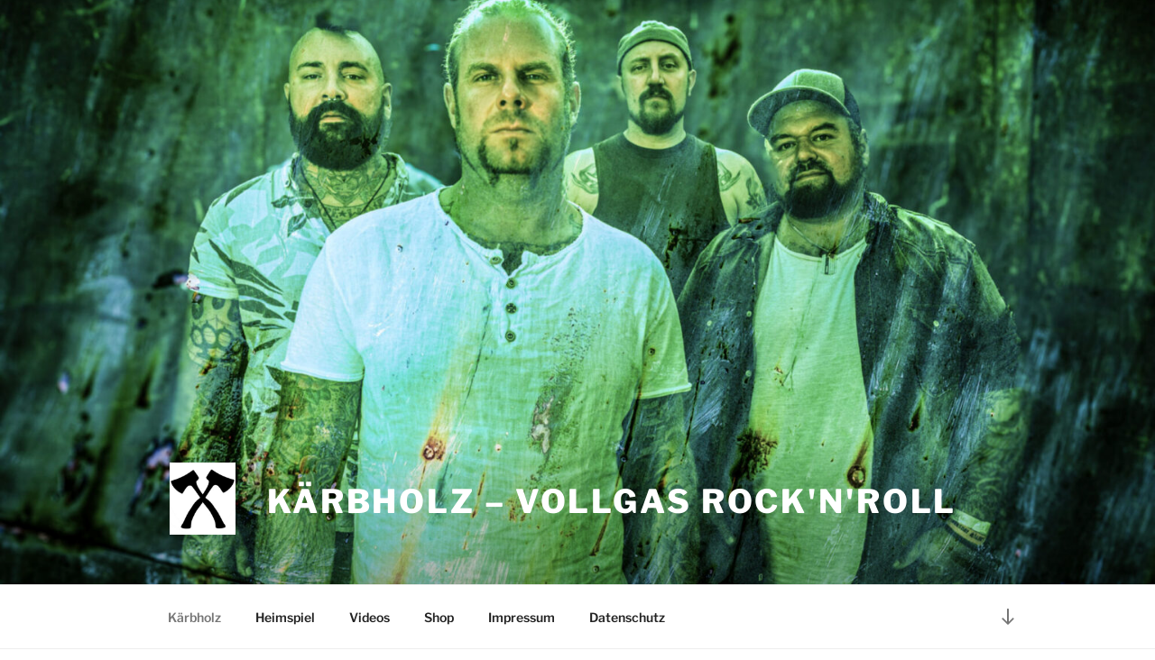

--- FILE ---
content_type: text/html; charset=utf-8
request_url: https://www.youtube-nocookie.com/embed/CSEkCOyhs0Q?feature=oembed
body_size: 46367
content:
<!DOCTYPE html><html lang="en" dir="ltr" data-cast-api-enabled="true"><head><meta name="viewport" content="width=device-width, initial-scale=1"><script nonce="FTLir6IvhNjdJCPYMydBCQ">if ('undefined' == typeof Symbol || 'undefined' == typeof Symbol.iterator) {delete Array.prototype.entries;}</script><style name="www-roboto" nonce="vFT9Dc1IGtFaNN7xMMkQSg">@font-face{font-family:'Roboto';font-style:normal;font-weight:400;font-stretch:100%;src:url(//fonts.gstatic.com/s/roboto/v48/KFO7CnqEu92Fr1ME7kSn66aGLdTylUAMa3GUBHMdazTgWw.woff2)format('woff2');unicode-range:U+0460-052F,U+1C80-1C8A,U+20B4,U+2DE0-2DFF,U+A640-A69F,U+FE2E-FE2F;}@font-face{font-family:'Roboto';font-style:normal;font-weight:400;font-stretch:100%;src:url(//fonts.gstatic.com/s/roboto/v48/KFO7CnqEu92Fr1ME7kSn66aGLdTylUAMa3iUBHMdazTgWw.woff2)format('woff2');unicode-range:U+0301,U+0400-045F,U+0490-0491,U+04B0-04B1,U+2116;}@font-face{font-family:'Roboto';font-style:normal;font-weight:400;font-stretch:100%;src:url(//fonts.gstatic.com/s/roboto/v48/KFO7CnqEu92Fr1ME7kSn66aGLdTylUAMa3CUBHMdazTgWw.woff2)format('woff2');unicode-range:U+1F00-1FFF;}@font-face{font-family:'Roboto';font-style:normal;font-weight:400;font-stretch:100%;src:url(//fonts.gstatic.com/s/roboto/v48/KFO7CnqEu92Fr1ME7kSn66aGLdTylUAMa3-UBHMdazTgWw.woff2)format('woff2');unicode-range:U+0370-0377,U+037A-037F,U+0384-038A,U+038C,U+038E-03A1,U+03A3-03FF;}@font-face{font-family:'Roboto';font-style:normal;font-weight:400;font-stretch:100%;src:url(//fonts.gstatic.com/s/roboto/v48/KFO7CnqEu92Fr1ME7kSn66aGLdTylUAMawCUBHMdazTgWw.woff2)format('woff2');unicode-range:U+0302-0303,U+0305,U+0307-0308,U+0310,U+0312,U+0315,U+031A,U+0326-0327,U+032C,U+032F-0330,U+0332-0333,U+0338,U+033A,U+0346,U+034D,U+0391-03A1,U+03A3-03A9,U+03B1-03C9,U+03D1,U+03D5-03D6,U+03F0-03F1,U+03F4-03F5,U+2016-2017,U+2034-2038,U+203C,U+2040,U+2043,U+2047,U+2050,U+2057,U+205F,U+2070-2071,U+2074-208E,U+2090-209C,U+20D0-20DC,U+20E1,U+20E5-20EF,U+2100-2112,U+2114-2115,U+2117-2121,U+2123-214F,U+2190,U+2192,U+2194-21AE,U+21B0-21E5,U+21F1-21F2,U+21F4-2211,U+2213-2214,U+2216-22FF,U+2308-230B,U+2310,U+2319,U+231C-2321,U+2336-237A,U+237C,U+2395,U+239B-23B7,U+23D0,U+23DC-23E1,U+2474-2475,U+25AF,U+25B3,U+25B7,U+25BD,U+25C1,U+25CA,U+25CC,U+25FB,U+266D-266F,U+27C0-27FF,U+2900-2AFF,U+2B0E-2B11,U+2B30-2B4C,U+2BFE,U+3030,U+FF5B,U+FF5D,U+1D400-1D7FF,U+1EE00-1EEFF;}@font-face{font-family:'Roboto';font-style:normal;font-weight:400;font-stretch:100%;src:url(//fonts.gstatic.com/s/roboto/v48/KFO7CnqEu92Fr1ME7kSn66aGLdTylUAMaxKUBHMdazTgWw.woff2)format('woff2');unicode-range:U+0001-000C,U+000E-001F,U+007F-009F,U+20DD-20E0,U+20E2-20E4,U+2150-218F,U+2190,U+2192,U+2194-2199,U+21AF,U+21E6-21F0,U+21F3,U+2218-2219,U+2299,U+22C4-22C6,U+2300-243F,U+2440-244A,U+2460-24FF,U+25A0-27BF,U+2800-28FF,U+2921-2922,U+2981,U+29BF,U+29EB,U+2B00-2BFF,U+4DC0-4DFF,U+FFF9-FFFB,U+10140-1018E,U+10190-1019C,U+101A0,U+101D0-101FD,U+102E0-102FB,U+10E60-10E7E,U+1D2C0-1D2D3,U+1D2E0-1D37F,U+1F000-1F0FF,U+1F100-1F1AD,U+1F1E6-1F1FF,U+1F30D-1F30F,U+1F315,U+1F31C,U+1F31E,U+1F320-1F32C,U+1F336,U+1F378,U+1F37D,U+1F382,U+1F393-1F39F,U+1F3A7-1F3A8,U+1F3AC-1F3AF,U+1F3C2,U+1F3C4-1F3C6,U+1F3CA-1F3CE,U+1F3D4-1F3E0,U+1F3ED,U+1F3F1-1F3F3,U+1F3F5-1F3F7,U+1F408,U+1F415,U+1F41F,U+1F426,U+1F43F,U+1F441-1F442,U+1F444,U+1F446-1F449,U+1F44C-1F44E,U+1F453,U+1F46A,U+1F47D,U+1F4A3,U+1F4B0,U+1F4B3,U+1F4B9,U+1F4BB,U+1F4BF,U+1F4C8-1F4CB,U+1F4D6,U+1F4DA,U+1F4DF,U+1F4E3-1F4E6,U+1F4EA-1F4ED,U+1F4F7,U+1F4F9-1F4FB,U+1F4FD-1F4FE,U+1F503,U+1F507-1F50B,U+1F50D,U+1F512-1F513,U+1F53E-1F54A,U+1F54F-1F5FA,U+1F610,U+1F650-1F67F,U+1F687,U+1F68D,U+1F691,U+1F694,U+1F698,U+1F6AD,U+1F6B2,U+1F6B9-1F6BA,U+1F6BC,U+1F6C6-1F6CF,U+1F6D3-1F6D7,U+1F6E0-1F6EA,U+1F6F0-1F6F3,U+1F6F7-1F6FC,U+1F700-1F7FF,U+1F800-1F80B,U+1F810-1F847,U+1F850-1F859,U+1F860-1F887,U+1F890-1F8AD,U+1F8B0-1F8BB,U+1F8C0-1F8C1,U+1F900-1F90B,U+1F93B,U+1F946,U+1F984,U+1F996,U+1F9E9,U+1FA00-1FA6F,U+1FA70-1FA7C,U+1FA80-1FA89,U+1FA8F-1FAC6,U+1FACE-1FADC,U+1FADF-1FAE9,U+1FAF0-1FAF8,U+1FB00-1FBFF;}@font-face{font-family:'Roboto';font-style:normal;font-weight:400;font-stretch:100%;src:url(//fonts.gstatic.com/s/roboto/v48/KFO7CnqEu92Fr1ME7kSn66aGLdTylUAMa3OUBHMdazTgWw.woff2)format('woff2');unicode-range:U+0102-0103,U+0110-0111,U+0128-0129,U+0168-0169,U+01A0-01A1,U+01AF-01B0,U+0300-0301,U+0303-0304,U+0308-0309,U+0323,U+0329,U+1EA0-1EF9,U+20AB;}@font-face{font-family:'Roboto';font-style:normal;font-weight:400;font-stretch:100%;src:url(//fonts.gstatic.com/s/roboto/v48/KFO7CnqEu92Fr1ME7kSn66aGLdTylUAMa3KUBHMdazTgWw.woff2)format('woff2');unicode-range:U+0100-02BA,U+02BD-02C5,U+02C7-02CC,U+02CE-02D7,U+02DD-02FF,U+0304,U+0308,U+0329,U+1D00-1DBF,U+1E00-1E9F,U+1EF2-1EFF,U+2020,U+20A0-20AB,U+20AD-20C0,U+2113,U+2C60-2C7F,U+A720-A7FF;}@font-face{font-family:'Roboto';font-style:normal;font-weight:400;font-stretch:100%;src:url(//fonts.gstatic.com/s/roboto/v48/KFO7CnqEu92Fr1ME7kSn66aGLdTylUAMa3yUBHMdazQ.woff2)format('woff2');unicode-range:U+0000-00FF,U+0131,U+0152-0153,U+02BB-02BC,U+02C6,U+02DA,U+02DC,U+0304,U+0308,U+0329,U+2000-206F,U+20AC,U+2122,U+2191,U+2193,U+2212,U+2215,U+FEFF,U+FFFD;}@font-face{font-family:'Roboto';font-style:normal;font-weight:500;font-stretch:100%;src:url(//fonts.gstatic.com/s/roboto/v48/KFO7CnqEu92Fr1ME7kSn66aGLdTylUAMa3GUBHMdazTgWw.woff2)format('woff2');unicode-range:U+0460-052F,U+1C80-1C8A,U+20B4,U+2DE0-2DFF,U+A640-A69F,U+FE2E-FE2F;}@font-face{font-family:'Roboto';font-style:normal;font-weight:500;font-stretch:100%;src:url(//fonts.gstatic.com/s/roboto/v48/KFO7CnqEu92Fr1ME7kSn66aGLdTylUAMa3iUBHMdazTgWw.woff2)format('woff2');unicode-range:U+0301,U+0400-045F,U+0490-0491,U+04B0-04B1,U+2116;}@font-face{font-family:'Roboto';font-style:normal;font-weight:500;font-stretch:100%;src:url(//fonts.gstatic.com/s/roboto/v48/KFO7CnqEu92Fr1ME7kSn66aGLdTylUAMa3CUBHMdazTgWw.woff2)format('woff2');unicode-range:U+1F00-1FFF;}@font-face{font-family:'Roboto';font-style:normal;font-weight:500;font-stretch:100%;src:url(//fonts.gstatic.com/s/roboto/v48/KFO7CnqEu92Fr1ME7kSn66aGLdTylUAMa3-UBHMdazTgWw.woff2)format('woff2');unicode-range:U+0370-0377,U+037A-037F,U+0384-038A,U+038C,U+038E-03A1,U+03A3-03FF;}@font-face{font-family:'Roboto';font-style:normal;font-weight:500;font-stretch:100%;src:url(//fonts.gstatic.com/s/roboto/v48/KFO7CnqEu92Fr1ME7kSn66aGLdTylUAMawCUBHMdazTgWw.woff2)format('woff2');unicode-range:U+0302-0303,U+0305,U+0307-0308,U+0310,U+0312,U+0315,U+031A,U+0326-0327,U+032C,U+032F-0330,U+0332-0333,U+0338,U+033A,U+0346,U+034D,U+0391-03A1,U+03A3-03A9,U+03B1-03C9,U+03D1,U+03D5-03D6,U+03F0-03F1,U+03F4-03F5,U+2016-2017,U+2034-2038,U+203C,U+2040,U+2043,U+2047,U+2050,U+2057,U+205F,U+2070-2071,U+2074-208E,U+2090-209C,U+20D0-20DC,U+20E1,U+20E5-20EF,U+2100-2112,U+2114-2115,U+2117-2121,U+2123-214F,U+2190,U+2192,U+2194-21AE,U+21B0-21E5,U+21F1-21F2,U+21F4-2211,U+2213-2214,U+2216-22FF,U+2308-230B,U+2310,U+2319,U+231C-2321,U+2336-237A,U+237C,U+2395,U+239B-23B7,U+23D0,U+23DC-23E1,U+2474-2475,U+25AF,U+25B3,U+25B7,U+25BD,U+25C1,U+25CA,U+25CC,U+25FB,U+266D-266F,U+27C0-27FF,U+2900-2AFF,U+2B0E-2B11,U+2B30-2B4C,U+2BFE,U+3030,U+FF5B,U+FF5D,U+1D400-1D7FF,U+1EE00-1EEFF;}@font-face{font-family:'Roboto';font-style:normal;font-weight:500;font-stretch:100%;src:url(//fonts.gstatic.com/s/roboto/v48/KFO7CnqEu92Fr1ME7kSn66aGLdTylUAMaxKUBHMdazTgWw.woff2)format('woff2');unicode-range:U+0001-000C,U+000E-001F,U+007F-009F,U+20DD-20E0,U+20E2-20E4,U+2150-218F,U+2190,U+2192,U+2194-2199,U+21AF,U+21E6-21F0,U+21F3,U+2218-2219,U+2299,U+22C4-22C6,U+2300-243F,U+2440-244A,U+2460-24FF,U+25A0-27BF,U+2800-28FF,U+2921-2922,U+2981,U+29BF,U+29EB,U+2B00-2BFF,U+4DC0-4DFF,U+FFF9-FFFB,U+10140-1018E,U+10190-1019C,U+101A0,U+101D0-101FD,U+102E0-102FB,U+10E60-10E7E,U+1D2C0-1D2D3,U+1D2E0-1D37F,U+1F000-1F0FF,U+1F100-1F1AD,U+1F1E6-1F1FF,U+1F30D-1F30F,U+1F315,U+1F31C,U+1F31E,U+1F320-1F32C,U+1F336,U+1F378,U+1F37D,U+1F382,U+1F393-1F39F,U+1F3A7-1F3A8,U+1F3AC-1F3AF,U+1F3C2,U+1F3C4-1F3C6,U+1F3CA-1F3CE,U+1F3D4-1F3E0,U+1F3ED,U+1F3F1-1F3F3,U+1F3F5-1F3F7,U+1F408,U+1F415,U+1F41F,U+1F426,U+1F43F,U+1F441-1F442,U+1F444,U+1F446-1F449,U+1F44C-1F44E,U+1F453,U+1F46A,U+1F47D,U+1F4A3,U+1F4B0,U+1F4B3,U+1F4B9,U+1F4BB,U+1F4BF,U+1F4C8-1F4CB,U+1F4D6,U+1F4DA,U+1F4DF,U+1F4E3-1F4E6,U+1F4EA-1F4ED,U+1F4F7,U+1F4F9-1F4FB,U+1F4FD-1F4FE,U+1F503,U+1F507-1F50B,U+1F50D,U+1F512-1F513,U+1F53E-1F54A,U+1F54F-1F5FA,U+1F610,U+1F650-1F67F,U+1F687,U+1F68D,U+1F691,U+1F694,U+1F698,U+1F6AD,U+1F6B2,U+1F6B9-1F6BA,U+1F6BC,U+1F6C6-1F6CF,U+1F6D3-1F6D7,U+1F6E0-1F6EA,U+1F6F0-1F6F3,U+1F6F7-1F6FC,U+1F700-1F7FF,U+1F800-1F80B,U+1F810-1F847,U+1F850-1F859,U+1F860-1F887,U+1F890-1F8AD,U+1F8B0-1F8BB,U+1F8C0-1F8C1,U+1F900-1F90B,U+1F93B,U+1F946,U+1F984,U+1F996,U+1F9E9,U+1FA00-1FA6F,U+1FA70-1FA7C,U+1FA80-1FA89,U+1FA8F-1FAC6,U+1FACE-1FADC,U+1FADF-1FAE9,U+1FAF0-1FAF8,U+1FB00-1FBFF;}@font-face{font-family:'Roboto';font-style:normal;font-weight:500;font-stretch:100%;src:url(//fonts.gstatic.com/s/roboto/v48/KFO7CnqEu92Fr1ME7kSn66aGLdTylUAMa3OUBHMdazTgWw.woff2)format('woff2');unicode-range:U+0102-0103,U+0110-0111,U+0128-0129,U+0168-0169,U+01A0-01A1,U+01AF-01B0,U+0300-0301,U+0303-0304,U+0308-0309,U+0323,U+0329,U+1EA0-1EF9,U+20AB;}@font-face{font-family:'Roboto';font-style:normal;font-weight:500;font-stretch:100%;src:url(//fonts.gstatic.com/s/roboto/v48/KFO7CnqEu92Fr1ME7kSn66aGLdTylUAMa3KUBHMdazTgWw.woff2)format('woff2');unicode-range:U+0100-02BA,U+02BD-02C5,U+02C7-02CC,U+02CE-02D7,U+02DD-02FF,U+0304,U+0308,U+0329,U+1D00-1DBF,U+1E00-1E9F,U+1EF2-1EFF,U+2020,U+20A0-20AB,U+20AD-20C0,U+2113,U+2C60-2C7F,U+A720-A7FF;}@font-face{font-family:'Roboto';font-style:normal;font-weight:500;font-stretch:100%;src:url(//fonts.gstatic.com/s/roboto/v48/KFO7CnqEu92Fr1ME7kSn66aGLdTylUAMa3yUBHMdazQ.woff2)format('woff2');unicode-range:U+0000-00FF,U+0131,U+0152-0153,U+02BB-02BC,U+02C6,U+02DA,U+02DC,U+0304,U+0308,U+0329,U+2000-206F,U+20AC,U+2122,U+2191,U+2193,U+2212,U+2215,U+FEFF,U+FFFD;}</style><script name="www-roboto" nonce="FTLir6IvhNjdJCPYMydBCQ">if (document.fonts && document.fonts.load) {document.fonts.load("400 10pt Roboto", "E"); document.fonts.load("500 10pt Roboto", "E");}</script><link rel="stylesheet" href="/s/player/652bbb94/www-player.css" name="www-player" nonce="vFT9Dc1IGtFaNN7xMMkQSg"><style nonce="vFT9Dc1IGtFaNN7xMMkQSg">html {overflow: hidden;}body {font: 12px Roboto, Arial, sans-serif; background-color: #000; color: #fff; height: 100%; width: 100%; overflow: hidden; position: absolute; margin: 0; padding: 0;}#player {width: 100%; height: 100%;}h1 {text-align: center; color: #fff;}h3 {margin-top: 6px; margin-bottom: 3px;}.player-unavailable {position: absolute; top: 0; left: 0; right: 0; bottom: 0; padding: 25px; font-size: 13px; background: url(/img/meh7.png) 50% 65% no-repeat;}.player-unavailable .message {text-align: left; margin: 0 -5px 15px; padding: 0 5px 14px; border-bottom: 1px solid #888; font-size: 19px; font-weight: normal;}.player-unavailable a {color: #167ac6; text-decoration: none;}</style><script nonce="FTLir6IvhNjdJCPYMydBCQ">var ytcsi={gt:function(n){n=(n||"")+"data_";return ytcsi[n]||(ytcsi[n]={tick:{},info:{},gel:{preLoggedGelInfos:[]}})},now:window.performance&&window.performance.timing&&window.performance.now&&window.performance.timing.navigationStart?function(){return window.performance.timing.navigationStart+window.performance.now()}:function(){return(new Date).getTime()},tick:function(l,t,n){var ticks=ytcsi.gt(n).tick;var v=t||ytcsi.now();if(ticks[l]){ticks["_"+l]=ticks["_"+l]||[ticks[l]];ticks["_"+l].push(v)}ticks[l]=
v},info:function(k,v,n){ytcsi.gt(n).info[k]=v},infoGel:function(p,n){ytcsi.gt(n).gel.preLoggedGelInfos.push(p)},setStart:function(t,n){ytcsi.tick("_start",t,n)}};
(function(w,d){function isGecko(){if(!w.navigator)return false;try{if(w.navigator.userAgentData&&w.navigator.userAgentData.brands&&w.navigator.userAgentData.brands.length){var brands=w.navigator.userAgentData.brands;var i=0;for(;i<brands.length;i++)if(brands[i]&&brands[i].brand==="Firefox")return true;return false}}catch(e){setTimeout(function(){throw e;})}if(!w.navigator.userAgent)return false;var ua=w.navigator.userAgent;return ua.indexOf("Gecko")>0&&ua.toLowerCase().indexOf("webkit")<0&&ua.indexOf("Edge")<
0&&ua.indexOf("Trident")<0&&ua.indexOf("MSIE")<0}ytcsi.setStart(w.performance?w.performance.timing.responseStart:null);var isPrerender=(d.visibilityState||d.webkitVisibilityState)=="prerender";var vName=!d.visibilityState&&d.webkitVisibilityState?"webkitvisibilitychange":"visibilitychange";if(isPrerender){var startTick=function(){ytcsi.setStart();d.removeEventListener(vName,startTick)};d.addEventListener(vName,startTick,false)}if(d.addEventListener)d.addEventListener(vName,function(){ytcsi.tick("vc")},
false);if(isGecko()){var isHidden=(d.visibilityState||d.webkitVisibilityState)=="hidden";if(isHidden)ytcsi.tick("vc")}var slt=function(el,t){setTimeout(function(){var n=ytcsi.now();el.loadTime=n;if(el.slt)el.slt()},t)};w.__ytRIL=function(el){if(!el.getAttribute("data-thumb"))if(w.requestAnimationFrame)w.requestAnimationFrame(function(){slt(el,0)});else slt(el,16)}})(window,document);
</script><script nonce="FTLir6IvhNjdJCPYMydBCQ">var ytcfg={d:function(){return window.yt&&yt.config_||ytcfg.data_||(ytcfg.data_={})},get:function(k,o){return k in ytcfg.d()?ytcfg.d()[k]:o},set:function(){var a=arguments;if(a.length>1)ytcfg.d()[a[0]]=a[1];else{var k;for(k in a[0])ytcfg.d()[k]=a[0][k]}}};
ytcfg.set({"CLIENT_CANARY_STATE":"none","DEVICE":"cbr\u003dChrome\u0026cbrand\u003dapple\u0026cbrver\u003d131.0.0.0\u0026ceng\u003dWebKit\u0026cengver\u003d537.36\u0026cos\u003dMacintosh\u0026cosver\u003d10_15_7\u0026cplatform\u003dDESKTOP","EVENT_ID":"qL19adnIMeTXvPEP6NjmSA","EXPERIMENT_FLAGS":{"ab_det_apb_b":true,"ab_det_apm":true,"ab_det_el_h":true,"ab_det_em_inj":true,"ab_l_sig_st":true,"ab_l_sig_st_e":true,"action_companion_center_align_description":true,"allow_skip_networkless":true,"always_send_and_write":true,"att_web_record_metrics":true,"attmusi":true,"c3_enable_button_impression_logging":true,"c3_watch_page_component":true,"cancel_pending_navs":true,"clean_up_manual_attribution_header":true,"config_age_report_killswitch":true,"cow_optimize_idom_compat":true,"csi_on_gel":true,"delhi_mweb_colorful_sd":true,"delhi_mweb_colorful_sd_v2":true,"deprecate_pair_servlet_enabled":true,"desktop_sparkles_light_cta_button":true,"disable_child_node_auto_formatted_strings":true,"disable_log_to_visitor_layer":true,"disable_pacf_logging_for_memory_limited_tv":true,"embeds_enable_eid_enforcement_for_youtube":true,"embeds_enable_info_panel_dismissal":true,"embeds_enable_pfp_always_unbranded":true,"embeds_muted_autoplay_sound_fix":true,"embeds_serve_es6_client":true,"embeds_web_nwl_disable_nocookie":true,"embeds_web_updated_shorts_definition_fix":true,"enable_active_view_display_ad_renderer_web_home":true,"enable_ad_disclosure_banner_a11y_fix":true,"enable_android_web_view_top_insets_bugfix":true,"enable_client_sli_logging":true,"enable_client_streamz_web":true,"enable_client_ve_spec":true,"enable_cloud_save_error_popup_after_retry":true,"enable_dai_sdf_h5_preroll":true,"enable_datasync_id_header_in_web_vss_pings":true,"enable_default_mono_cta_migration_web_client":true,"enable_docked_chat_messages":true,"enable_drop_shadow_experiment":true,"enable_embeds_new_caption_language_picker":true,"enable_entity_store_from_dependency_injection":true,"enable_inline_muted_playback_on_web_search":true,"enable_inline_muted_playback_on_web_search_for_vdc":true,"enable_inline_muted_playback_on_web_search_for_vdcb":true,"enable_is_extended_monitoring":true,"enable_is_mini_app_page_active_bugfix":true,"enable_logging_first_user_action_after_game_ready":true,"enable_ltc_param_fetch_from_innertube":true,"enable_masthead_mweb_padding_fix":true,"enable_menu_renderer_button_in_mweb_hclr":true,"enable_mini_app_command_handler_mweb_fix":true,"enable_mini_guide_downloads_item":true,"enable_mixed_direction_formatted_strings":true,"enable_mweb_new_caption_language_picker":true,"enable_names_handles_account_switcher":true,"enable_network_request_logging_on_game_events":true,"enable_new_paid_product_placement":true,"enable_open_in_new_tab_icon_for_short_dr_for_desktop_search":true,"enable_open_yt_content":true,"enable_origin_query_parameter_bugfix":true,"enable_pause_ads_on_ytv_html5":true,"enable_payments_purchase_manager":true,"enable_pdp_icon_prefetch":true,"enable_pl_r_si_fa":true,"enable_place_pivot_url":true,"enable_pv_screen_modern_text":true,"enable_removing_navbar_title_on_hashtag_page_mweb":true,"enable_rta_manager":true,"enable_sdf_companion_h5":true,"enable_sdf_dai_h5_midroll":true,"enable_sdf_h5_endemic_mid_post_roll":true,"enable_sdf_on_h5_unplugged_vod_midroll":true,"enable_sdf_shorts_player_bytes_h5":true,"enable_sending_unwrapped_game_audio_as_serialized_metadata":true,"enable_sfv_effect_pivot_url":true,"enable_shorts_new_carousel":true,"enable_skip_ad_guidance_prompt":true,"enable_skippable_ads_for_unplugged_ad_pod":true,"enable_smearing_expansion_dai":true,"enable_time_out_messages":true,"enable_timeline_view_modern_transcript_fe":true,"enable_video_display_compact_button_group_for_desktop_search":true,"enable_web_delhi_icons":true,"enable_web_home_top_landscape_image_layout_level_click":true,"enable_web_tiered_gel":true,"enable_window_constrained_buy_flow_dialog":true,"enable_wiz_queue_effect_and_on_init_initial_runs":true,"enable_ypc_spinners":true,"enable_yt_ata_iframe_authuser":true,"export_networkless_options":true,"export_player_version_to_ytconfig":true,"fill_single_video_with_notify_to_lasr":true,"fix_ad_miniplayer_controls_rendering":true,"fix_ads_tracking_for_swf_config_deprecation_mweb":true,"h5_companion_enable_adcpn_macro_substitution_for_click_pings":true,"h5_inplayer_enable_adcpn_macro_substitution_for_click_pings":true,"h5_reset_cache_and_filter_before_update_masthead":true,"hide_channel_creation_title_for_mweb":true,"high_ccv_client_side_caching_h5":true,"html5_log_trigger_events_with_debug_data":true,"html5_ssdai_enable_media_end_cue_range":true,"idb_immediate_commit":true,"il_attach_cache_limit":true,"il_use_view_model_logging_context":true,"is_browser_support_for_webcam_streaming":true,"json_condensed_response":true,"kev_adb_pg":true,"kevlar_gel_error_routing":true,"kevlar_watch_cinematics":true,"live_chat_enable_controller_extraction":true,"live_chat_enable_rta_manager":true,"log_click_with_layer_from_element_in_command_handler":true,"mdx_enable_privacy_disclosure_ui":true,"mdx_load_cast_api_bootstrap_script":true,"medium_progress_bar_modification":true,"migrate_remaining_web_ad_badges_to_innertube":true,"mobile_account_menu_refresh":true,"mweb_account_linking_noapp":true,"mweb_allow_modern_search_suggest_behavior":true,"mweb_animated_actions":true,"mweb_app_upsell_button_direct_to_app":true,"mweb_c3_enable_adaptive_signals":true,"mweb_c3_library_page_enable_recent_shelf":true,"mweb_c3_remove_web_navigation_endpoint_data":true,"mweb_c3_use_canonical_from_player_response":true,"mweb_cinematic_watch":true,"mweb_command_handler":true,"mweb_delay_watch_initial_data":true,"mweb_disable_searchbar_scroll":true,"mweb_enable_browse_chunks":true,"mweb_enable_fine_scrubbing_for_recs":true,"mweb_enable_imp_portal":true,"mweb_enable_keto_batch_player_fullscreen":true,"mweb_enable_keto_batch_player_progress_bar":true,"mweb_enable_keto_batch_player_tooltips":true,"mweb_enable_lockup_view_model_for_ucp":true,"mweb_enable_mix_panel_title_metadata":true,"mweb_enable_more_drawer":true,"mweb_enable_optional_fullscreen_landscape_locking":true,"mweb_enable_overlay_touch_manager":true,"mweb_enable_premium_carve_out_fix":true,"mweb_enable_refresh_detection":true,"mweb_enable_search_imp":true,"mweb_enable_shorts_video_preload":true,"mweb_enable_skippables_on_jio_phone":true,"mweb_enable_two_line_title_on_shorts":true,"mweb_enable_varispeed_controller":true,"mweb_enable_watch_feed_infinite_scroll":true,"mweb_enable_wrapped_unplugged_pause_membership_dialog_renderer":true,"mweb_fix_monitor_visibility_after_render":true,"mweb_force_ios_fallback_to_native_control":true,"mweb_fp_auto_fullscreen":true,"mweb_fullscreen_controls":true,"mweb_fullscreen_controls_action_buttons":true,"mweb_fullscreen_watch_system":true,"mweb_home_reactive_shorts":true,"mweb_innertube_search_command":true,"mweb_kaios_enable_autoplay_switch_view_model":true,"mweb_lang_in_html":true,"mweb_like_button_synced_with_entities":true,"mweb_logo_use_home_page_ve":true,"mweb_native_control_in_faux_fullscreen_shared":true,"mweb_player_control_on_hover":true,"mweb_player_delhi_dtts":true,"mweb_player_settings_use_bottom_sheet":true,"mweb_player_show_previous_next_buttons_in_playlist":true,"mweb_player_skip_no_op_state_changes":true,"mweb_player_user_select_none":true,"mweb_playlist_engagement_panel":true,"mweb_progress_bar_seek_on_mouse_click":true,"mweb_pull_2_full":true,"mweb_pull_2_full_enable_touch_handlers":true,"mweb_schedule_warm_watch_response":true,"mweb_searchbox_legacy_navigation":true,"mweb_see_fewer_shorts":true,"mweb_shorts_comments_panel_id_change":true,"mweb_shorts_early_continuation":true,"mweb_show_ios_smart_banner":true,"mweb_show_sign_in_button_from_header":true,"mweb_use_server_url_on_startup":true,"mweb_watch_captions_enable_auto_translate":true,"mweb_watch_captions_set_default_size":true,"mweb_watch_stop_scheduler_on_player_response":true,"mweb_watchfeed_big_thumbnails":true,"mweb_yt_searchbox":true,"networkless_logging":true,"no_client_ve_attach_unless_shown":true,"pageid_as_header_web":true,"playback_settings_use_switch_menu":true,"player_controls_autonav_fix":true,"player_controls_skip_double_signal_update":true,"polymer_bad_build_labels":true,"polymer_verifiy_app_state":true,"qoe_send_and_write":true,"remove_chevron_from_ad_disclosure_banner_h5":true,"remove_masthead_channel_banner_on_refresh":true,"remove_slot_id_exited_trigger_for_dai_in_player_slot_expire":true,"replace_client_url_parsing_with_server_signal":true,"service_worker_enabled":true,"service_worker_push_enabled":true,"service_worker_push_home_page_prompt":true,"service_worker_push_watch_page_prompt":true,"shell_load_gcf":true,"shorten_initial_gel_batch_timeout":true,"should_use_yt_voice_endpoint_in_kaios":true,"smarter_ve_dedupping":true,"speedmaster_no_seek":true,"stop_handling_click_for_non_rendering_overlay_layout":true,"suppress_error_204_logging":true,"synced_panel_scrolling_controller":true,"use_event_time_ms_header":true,"use_fifo_for_networkless":true,"use_request_time_ms_header":true,"use_session_based_sampling":true,"use_thumbnail_overlay_time_status_renderer_for_live_badge":true,"vss_final_ping_send_and_write":true,"vss_playback_use_send_and_write":true,"web_adaptive_repeat_ase":true,"web_always_load_chat_support":true,"web_api_url":true,"web_attributed_string_deep_equal_bugfix":true,"web_autonav_allow_off_by_default":true,"web_button_vm_refactor_disabled":true,"web_c3_log_app_init_finish":true,"web_component_wrapper_track_owner":true,"web_csi_action_sampling_enabled":true,"web_dedupe_ve_grafting":true,"web_disable_backdrop_filter":true,"web_enable_ab_rsp_cl":true,"web_enable_course_icon_update":true,"web_enable_error_204":true,"web_gcf_hashes_innertube":true,"web_gel_timeout_cap":true,"web_parent_target_for_sheets":true,"web_persist_server_autonav_state_on_client":true,"web_playback_associated_log_ctt":true,"web_playback_associated_ve":true,"web_prefetch_preload_video":true,"web_progress_bar_draggable":true,"web_shorts_just_watched_on_channel_and_pivot_study":true,"web_shorts_just_watched_overlay":true,"web_shorts_wn_shelf_header_tuning":true,"web_update_panel_visibility_logging_fix":true,"web_watch_controls_state_signals":true,"web_wiz_attributed_string":true,"webfe_mweb_watch_microdata":true,"webfe_watch_shorts_canonical_url_fix":true,"webpo_exit_on_net_err":true,"wiz_diff_overwritable":true,"wiz_stamper_new_context_api":true,"woffle_used_state_report":true,"wpo_gel_strz":true,"H5_async_logging_delay_ms":30000.0,"attention_logging_scroll_throttle":500.0,"autoplay_pause_by_lact_sampling_fraction":0.0,"cinematic_watch_effect_opacity":0.4,"log_window_onerror_fraction":0.1,"speedmaster_playback_rate":2.0,"tv_pacf_logging_sample_rate":0.01,"web_attention_logging_scroll_throttle":500.0,"web_load_prediction_threshold":0.1,"web_navigation_prediction_threshold":0.1,"web_pbj_log_warning_rate":0.0,"web_system_health_fraction":0.01,"ytidb_transaction_ended_event_rate_limit":0.02,"active_time_update_interval_ms":10000,"att_init_delay":500,"autoplay_pause_by_lact_sec":0,"botguard_async_snapshot_timeout_ms":3000,"check_navigator_accuracy_timeout_ms":0,"cinematic_watch_css_filter_blur_strength":40,"cinematic_watch_fade_out_duration":500,"close_webview_delay_ms":100,"cloud_save_game_data_rate_limit_ms":3000,"compression_disable_point":10,"custom_active_view_tos_timeout_ms":3600000,"embeds_widget_poll_interval_ms":0,"gel_min_batch_size":3,"gel_queue_timeout_max_ms":60000,"get_async_timeout_ms":60000,"hide_cta_for_home_web_video_ads_animate_in_time":2,"html5_byterate_soft_cap":0,"initial_gel_batch_timeout":2000,"max_body_size_to_compress":500000,"max_prefetch_window_sec_for_livestream_optimization":10,"min_prefetch_offset_sec_for_livestream_optimization":20,"mini_app_container_iframe_src_update_delay_ms":0,"multiple_preview_news_duration_time":11000,"mweb_c3_toast_duration_ms":5000,"mweb_deep_link_fallback_timeout_ms":10000,"mweb_delay_response_received_actions":100,"mweb_fp_dpad_rate_limit_ms":0,"mweb_fp_dpad_watch_title_clamp_lines":0,"mweb_history_manager_cache_size":100,"mweb_ios_fullscreen_playback_transition_delay_ms":500,"mweb_ios_fullscreen_system_pause_epilson_ms":0,"mweb_override_response_store_expiration_ms":0,"mweb_shorts_early_continuation_trigger_threshold":4,"mweb_w2w_max_age_seconds":0,"mweb_watch_captions_default_size":2,"neon_dark_launch_gradient_count":0,"network_polling_interval":30000,"play_click_interval_ms":30000,"play_ping_interval_ms":10000,"prefetch_comments_ms_after_video":0,"send_config_hash_timer":0,"service_worker_push_logged_out_prompt_watches":-1,"service_worker_push_prompt_cap":-1,"service_worker_push_prompt_delay_microseconds":3888000000000,"slow_compressions_before_abandon_count":4,"speedmaster_cancellation_movement_dp":10,"speedmaster_touch_activation_ms":500,"web_attention_logging_throttle":500,"web_foreground_heartbeat_interval_ms":28000,"web_gel_debounce_ms":10000,"web_logging_max_batch":100,"web_max_tracing_events":50,"web_tracing_session_replay":0,"wil_icon_max_concurrent_fetches":9999,"ytidb_remake_db_retries":3,"ytidb_reopen_db_retries":3,"WebClientReleaseProcessCritical__youtube_embeds_client_version_override":"","WebClientReleaseProcessCritical__youtube_embeds_web_client_version_override":"","WebClientReleaseProcessCritical__youtube_mweb_client_version_override":"","debug_forced_internalcountrycode":"","embeds_web_synth_ch_headers_banned_urls_regex":"","enable_web_media_service":"DISABLED","il_payload_scraping":"","live_chat_unicode_emoji_json_url":"https://www.gstatic.com/youtube/img/emojis/emojis-svg-9.json","mweb_deep_link_feature_tag_suffix":"11268432","mweb_enable_shorts_innertube_player_prefetch_trigger":"NONE","mweb_fp_dpad":"home,search,browse,channel,create_channel,experiments,settings,trending,oops,404,paid_memberships,sponsorship,premium,shorts","mweb_fp_dpad_linear_navigation":"","mweb_fp_dpad_linear_navigation_visitor":"","mweb_fp_dpad_visitor":"","mweb_preload_video_by_player_vars":"","place_pivot_triggering_container_alternate":"","place_pivot_triggering_counterfactual_container_alternate":"","service_worker_push_force_notification_prompt_tag":"1","service_worker_scope":"/","suggest_exp_str":"","web_client_version_override":"","kevlar_command_handler_command_banlist":[],"mini_app_ids_without_game_ready":["UgkxHHtsak1SC8mRGHMZewc4HzeAY3yhPPmJ","Ugkx7OgzFqE6z_5Mtf4YsotGfQNII1DF_RBm"],"web_op_signal_type_banlist":[],"web_tracing_enabled_spans":["event","command"]},"GAPI_HINT_PARAMS":"m;/_/scs/abc-static/_/js/k\u003dgapi.gapi.en.FZb77tO2YW4.O/d\u003d1/rs\u003dAHpOoo8lqavmo6ayfVxZovyDiP6g3TOVSQ/m\u003d__features__","GAPI_HOST":"https://apis.google.com","GAPI_LOCALE":"en_US","GL":"US","HL":"en","HTML_DIR":"ltr","HTML_LANG":"en","INNERTUBE_API_KEY":"AIzaSyAO_FJ2SlqU8Q4STEHLGCilw_Y9_11qcW8","INNERTUBE_API_VERSION":"v1","INNERTUBE_CLIENT_NAME":"WEB_EMBEDDED_PLAYER","INNERTUBE_CLIENT_VERSION":"1.20260130.01.00","INNERTUBE_CONTEXT":{"client":{"hl":"en","gl":"US","remoteHost":"3.144.182.29","deviceMake":"Apple","deviceModel":"","visitorData":"[base64]%3D%3D","userAgent":"Mozilla/5.0 (Macintosh; Intel Mac OS X 10_15_7) AppleWebKit/537.36 (KHTML, like Gecko) Chrome/131.0.0.0 Safari/537.36; ClaudeBot/1.0; +claudebot@anthropic.com),gzip(gfe)","clientName":"WEB_EMBEDDED_PLAYER","clientVersion":"1.20260130.01.00","osName":"Macintosh","osVersion":"10_15_7","originalUrl":"https://www.youtube-nocookie.com/embed/CSEkCOyhs0Q?feature\u003doembed","platform":"DESKTOP","clientFormFactor":"UNKNOWN_FORM_FACTOR","configInfo":{"appInstallData":"[base64]"},"browserName":"Chrome","browserVersion":"131.0.0.0","acceptHeader":"text/html,application/xhtml+xml,application/xml;q\u003d0.9,image/webp,image/apng,*/*;q\u003d0.8,application/signed-exchange;v\u003db3;q\u003d0.9","deviceExperimentId":"ChxOell3TVRRME1ESTNOekEwT1Rnek5EVXhOUT09EKj79ssGGKj79ssG","rolloutToken":"CP-95OX-qd3PUhC2xeS5rrWSAxi2xeS5rrWSAw%3D%3D"},"user":{"lockedSafetyMode":false},"request":{"useSsl":true},"clickTracking":{"clickTrackingParams":"IhMI2bzkua61kgMV5CsvCB1orBkJMgZvZW1iZWQ\u003d"},"thirdParty":{"embeddedPlayerContext":{"embeddedPlayerEncryptedContext":"AD5ZzFScvCohhsjFYiOuU_4jA-3BKtSgtzD6CiVgNByc19uY0YjFgWbj-APc9hYRytgyg8jItT4hTAJbBBS7svpyIyE1sTywCGFFfOZdRcbVpGhMjXkPkhUtQaenyeVKg9-Z","ancestorOriginsSupported":false}}},"INNERTUBE_CONTEXT_CLIENT_NAME":56,"INNERTUBE_CONTEXT_CLIENT_VERSION":"1.20260130.01.00","INNERTUBE_CONTEXT_GL":"US","INNERTUBE_CONTEXT_HL":"en","LATEST_ECATCHER_SERVICE_TRACKING_PARAMS":{"client.name":"WEB_EMBEDDED_PLAYER","client.jsfeat":"2021"},"LOGGED_IN":false,"PAGE_BUILD_LABEL":"youtube.embeds.web_20260130_01_RC00","PAGE_CL":863108022,"SERVER_NAME":"WebFE","VISITOR_DATA":"[base64]%3D%3D","WEB_PLAYER_CONTEXT_CONFIGS":{"WEB_PLAYER_CONTEXT_CONFIG_ID_EMBEDDED_PLAYER":{"rootElementId":"movie_player","jsUrl":"/s/player/652bbb94/player_ias.vflset/en_US/base.js","cssUrl":"/s/player/652bbb94/www-player.css","contextId":"WEB_PLAYER_CONTEXT_CONFIG_ID_EMBEDDED_PLAYER","eventLabel":"embedded","contentRegion":"US","hl":"en_US","hostLanguage":"en","innertubeApiKey":"AIzaSyAO_FJ2SlqU8Q4STEHLGCilw_Y9_11qcW8","innertubeApiVersion":"v1","innertubeContextClientVersion":"1.20260130.01.00","device":{"brand":"apple","model":"","browser":"Chrome","browserVersion":"131.0.0.0","os":"Macintosh","osVersion":"10_15_7","platform":"DESKTOP","interfaceName":"WEB_EMBEDDED_PLAYER","interfaceVersion":"1.20260130.01.00"},"serializedExperimentIds":"24004644,24499533,51010235,51063643,51098299,51204329,51222973,51340662,51349914,51353393,51366423,51389629,51404808,51459425,51490331,51500051,51505436,51526266,51530495,51534669,51560386,51564351,51565115,51566373,51566864,51578633,51583567,51583821,51585555,51586118,51605258,51605395,51609829,51611457,51615068,51620867,51621065,51622844,51631301,51637029,51638932,51647792,51648336,51653718,51672162,51681662,51683502,51684301,51684307,51690473,51691590,51692847,51693510,51693995,51696107,51696619,51700777,51705183,51713237,51717747,51719111,51719411,51719628,51729218,51732102,51735449,51737133,51737356,51740811,51742378,51742477,51742829,51742878,51744563,51749572,51751855,51751894,51752091,51752633,51756107,51759209,51762120,51763569","serializedExperimentFlags":"H5_async_logging_delay_ms\u003d30000.0\u0026PlayerWeb__h5_enable_advisory_rating_restrictions\u003dtrue\u0026a11y_h5_associate_survey_question\u003dtrue\u0026ab_det_apb_b\u003dtrue\u0026ab_det_apm\u003dtrue\u0026ab_det_el_h\u003dtrue\u0026ab_det_em_inj\u003dtrue\u0026ab_l_sig_st\u003dtrue\u0026ab_l_sig_st_e\u003dtrue\u0026action_companion_center_align_description\u003dtrue\u0026ad_pod_disable_companion_persist_ads_quality\u003dtrue\u0026add_stmp_logs_for_voice_boost\u003dtrue\u0026allow_autohide_on_paused_videos\u003dtrue\u0026allow_drm_override\u003dtrue\u0026allow_live_autoplay\u003dtrue\u0026allow_poltergust_autoplay\u003dtrue\u0026allow_skip_networkless\u003dtrue\u0026allow_vp9_1080p_mq_enc\u003dtrue\u0026always_cache_redirect_endpoint\u003dtrue\u0026always_send_and_write\u003dtrue\u0026annotation_module_vast_cards_load_logging_fraction\u003d0.0\u0026assign_drm_family_by_format\u003dtrue\u0026att_web_record_metrics\u003dtrue\u0026attention_logging_scroll_throttle\u003d500.0\u0026attmusi\u003dtrue\u0026autoplay_time\u003d10000\u0026autoplay_time_for_fullscreen\u003d-1\u0026autoplay_time_for_music_content\u003d-1\u0026bg_vm_reinit_threshold\u003d7200000\u0026block_tvhtml5_simply_embedded\u003dtrue\u0026blocked_packages_for_sps\u003d[]\u0026botguard_async_snapshot_timeout_ms\u003d3000\u0026captions_url_add_ei\u003dtrue\u0026check_navigator_accuracy_timeout_ms\u003d0\u0026clean_up_manual_attribution_header\u003dtrue\u0026compression_disable_point\u003d10\u0026cow_optimize_idom_compat\u003dtrue\u0026csi_on_gel\u003dtrue\u0026custom_active_view_tos_timeout_ms\u003d3600000\u0026dash_manifest_version\u003d5\u0026debug_bandaid_hostname\u003d\u0026debug_bandaid_port\u003d0\u0026debug_sherlog_username\u003d\u0026delhi_fast_follow_autonav_toggle\u003dtrue\u0026delhi_modern_player_default_thumbnail_percentage\u003d0.0\u0026delhi_modern_player_faster_autohide_delay_ms\u003d2000\u0026delhi_modern_player_pause_thumbnail_percentage\u003d0.6\u0026delhi_modern_web_player_blending_mode\u003d\u0026delhi_modern_web_player_disable_frosted_glass\u003dtrue\u0026delhi_modern_web_player_horizontal_volume_controls\u003dtrue\u0026delhi_modern_web_player_lhs_volume_controls\u003dtrue\u0026delhi_modern_web_player_responsive_compact_controls_threshold\u003d0\u0026deprecate_22\u003dtrue\u0026deprecate_delay_ping\u003dtrue\u0026deprecate_pair_servlet_enabled\u003dtrue\u0026desktop_sparkles_light_cta_button\u003dtrue\u0026disable_av1_setting\u003dtrue\u0026disable_branding_context\u003dtrue\u0026disable_channel_id_check_for_suspended_channels\u003dtrue\u0026disable_child_node_auto_formatted_strings\u003dtrue\u0026disable_lifa_for_supex_users\u003dtrue\u0026disable_log_to_visitor_layer\u003dtrue\u0026disable_mdx_connection_in_mdx_module_for_music_web\u003dtrue\u0026disable_pacf_logging_for_memory_limited_tv\u003dtrue\u0026disable_reduced_fullscreen_autoplay_countdown_for_minors\u003dtrue\u0026disable_reel_item_watch_format_filtering\u003dtrue\u0026disable_threegpp_progressive_formats\u003dtrue\u0026disable_touch_events_on_skip_button\u003dtrue\u0026edge_encryption_fill_primary_key_version\u003dtrue\u0026embeds_enable_info_panel_dismissal\u003dtrue\u0026embeds_enable_move_set_center_crop_to_public\u003dtrue\u0026embeds_enable_per_video_embed_config\u003dtrue\u0026embeds_enable_pfp_always_unbranded\u003dtrue\u0026embeds_web_lite_mode\u003d1\u0026embeds_web_nwl_disable_nocookie\u003dtrue\u0026embeds_web_synth_ch_headers_banned_urls_regex\u003d\u0026enable_active_view_display_ad_renderer_web_home\u003dtrue\u0026enable_active_view_lr_shorts_video\u003dtrue\u0026enable_active_view_mweb_shorts_video\u003dtrue\u0026enable_active_view_web_shorts_video\u003dtrue\u0026enable_ad_cpn_macro_substitution_for_click_pings\u003dtrue\u0026enable_ad_disclosure_banner_a11y_fix\u003dtrue\u0026enable_antiscraping_web_player_expired\u003dtrue\u0026enable_app_promo_endcap_eml_on_tablet\u003dtrue\u0026enable_batched_cross_device_pings_in_gel_fanout\u003dtrue\u0026enable_cast_for_web_unplugged\u003dtrue\u0026enable_cast_on_music_web\u003dtrue\u0026enable_cipher_for_manifest_urls\u003dtrue\u0026enable_cleanup_masthead_autoplay_hack_fix\u003dtrue\u0026enable_client_page_id_header_for_first_party_pings\u003dtrue\u0026enable_client_sli_logging\u003dtrue\u0026enable_client_ve_spec\u003dtrue\u0026enable_cta_banner_on_unplugged_lr\u003dtrue\u0026enable_custom_playhead_parsing\u003dtrue\u0026enable_dai_sdf_h5_preroll\u003dtrue\u0026enable_datasync_id_header_in_web_vss_pings\u003dtrue\u0026enable_default_mono_cta_migration_web_client\u003dtrue\u0026enable_dsa_ad_badge_for_action_endcap_on_android\u003dtrue\u0026enable_dsa_ad_badge_for_action_endcap_on_ios\u003dtrue\u0026enable_entity_store_from_dependency_injection\u003dtrue\u0026enable_error_corrections_infocard_web_client\u003dtrue\u0026enable_error_corrections_infocards_icon_web\u003dtrue\u0026enable_inline_muted_playback_on_web_search\u003dtrue\u0026enable_inline_muted_playback_on_web_search_for_vdc\u003dtrue\u0026enable_inline_muted_playback_on_web_search_for_vdcb\u003dtrue\u0026enable_is_extended_monitoring\u003dtrue\u0026enable_kabuki_comments_on_shorts\u003ddisabled\u0026enable_ltc_param_fetch_from_innertube\u003dtrue\u0026enable_mixed_direction_formatted_strings\u003dtrue\u0026enable_modern_skip_button_on_web\u003dtrue\u0026enable_new_paid_product_placement\u003dtrue\u0026enable_open_in_new_tab_icon_for_short_dr_for_desktop_search\u003dtrue\u0026enable_out_of_stock_text_all_surfaces\u003dtrue\u0026enable_paid_content_overlay_bugfix\u003dtrue\u0026enable_pause_ads_on_ytv_html5\u003dtrue\u0026enable_pl_r_si_fa\u003dtrue\u0026enable_policy_based_hqa_filter_in_watch_server\u003dtrue\u0026enable_progres_commands_lr_feeds\u003dtrue\u0026enable_progress_commands_lr_shorts\u003dtrue\u0026enable_publishing_region_param_in_sus\u003dtrue\u0026enable_pv_screen_modern_text\u003dtrue\u0026enable_rpr_token_on_ltl_lookup\u003dtrue\u0026enable_sdf_companion_h5\u003dtrue\u0026enable_sdf_dai_h5_midroll\u003dtrue\u0026enable_sdf_h5_endemic_mid_post_roll\u003dtrue\u0026enable_sdf_on_h5_unplugged_vod_midroll\u003dtrue\u0026enable_sdf_shorts_player_bytes_h5\u003dtrue\u0026enable_server_driven_abr\u003dtrue\u0026enable_server_driven_abr_for_backgroundable\u003dtrue\u0026enable_server_driven_abr_url_generation\u003dtrue\u0026enable_server_driven_readahead\u003dtrue\u0026enable_skip_ad_guidance_prompt\u003dtrue\u0026enable_skip_to_next_messaging\u003dtrue\u0026enable_skippable_ads_for_unplugged_ad_pod\u003dtrue\u0026enable_smart_skip_player_controls_shown_on_web\u003dtrue\u0026enable_smart_skip_player_controls_shown_on_web_increased_triggering_sensitivity\u003dtrue\u0026enable_smart_skip_speedmaster_on_web\u003dtrue\u0026enable_smearing_expansion_dai\u003dtrue\u0026enable_split_screen_ad_baseline_experience_endemic_live_h5\u003dtrue\u0026enable_to_call_playready_backend_directly\u003dtrue\u0026enable_unified_action_endcap_on_web\u003dtrue\u0026enable_video_display_compact_button_group_for_desktop_search\u003dtrue\u0026enable_voice_boost_feature\u003dtrue\u0026enable_vp9_appletv5_on_server\u003dtrue\u0026enable_watch_server_rejected_formats_logging\u003dtrue\u0026enable_web_delhi_icons\u003dtrue\u0026enable_web_home_top_landscape_image_layout_level_click\u003dtrue\u0026enable_web_media_session_metadata_fix\u003dtrue\u0026enable_web_premium_varispeed_upsell\u003dtrue\u0026enable_web_tiered_gel\u003dtrue\u0026enable_wiz_queue_effect_and_on_init_initial_runs\u003dtrue\u0026enable_yt_ata_iframe_authuser\u003dtrue\u0026enable_ytv_csdai_vp9\u003dtrue\u0026export_networkless_options\u003dtrue\u0026export_player_version_to_ytconfig\u003dtrue\u0026fill_live_request_config_in_ustreamer_config\u003dtrue\u0026fill_single_video_with_notify_to_lasr\u003dtrue\u0026filter_vb_without_non_vb_equivalents\u003dtrue\u0026filter_vp9_for_live_dai\u003dtrue\u0026fix_ad_miniplayer_controls_rendering\u003dtrue\u0026fix_ads_tracking_for_swf_config_deprecation_mweb\u003dtrue\u0026fix_h5_toggle_button_a11y\u003dtrue\u0026fix_survey_color_contrast_on_destop\u003dtrue\u0026fix_toggle_button_role_for_ad_components\u003dtrue\u0026fresca_polling_delay_override\u003d0\u0026gab_return_sabr_ssdai_config\u003dtrue\u0026gel_min_batch_size\u003d3\u0026gel_queue_timeout_max_ms\u003d60000\u0026gvi_channel_client_screen\u003dtrue\u0026h5_companion_enable_adcpn_macro_substitution_for_click_pings\u003dtrue\u0026h5_enable_ad_mbs\u003dtrue\u0026h5_inplayer_enable_adcpn_macro_substitution_for_click_pings\u003dtrue\u0026h5_reset_cache_and_filter_before_update_masthead\u003dtrue\u0026heatseeker_decoration_threshold\u003d0.0\u0026hfr_dropped_framerate_fallback_threshold\u003d0\u0026hide_cta_for_home_web_video_ads_animate_in_time\u003d2\u0026high_ccv_client_side_caching_h5\u003dtrue\u0026hls_use_new_codecs_string_api\u003dtrue\u0026html5_ad_timeout_ms\u003d0\u0026html5_adaptation_step_count\u003d0\u0026html5_ads_preroll_lock_timeout_delay_ms\u003d15000\u0026html5_allow_multiview_tile_preload\u003dtrue\u0026html5_allow_video_keyframe_without_audio\u003dtrue\u0026html5_apply_min_failures\u003dtrue\u0026html5_apply_start_time_within_ads_for_ssdai_transitions\u003dtrue\u0026html5_atr_disable_force_fallback\u003dtrue\u0026html5_att_playback_timeout_ms\u003d30000\u0026html5_attach_num_random_bytes_to_bandaid\u003d0\u0026html5_attach_po_token_to_bandaid\u003dtrue\u0026html5_autonav_cap_idle_secs\u003d0\u0026html5_autonav_quality_cap\u003d720\u0026html5_autoplay_default_quality_cap\u003d0\u0026html5_auxiliary_estimate_weight\u003d0.0\u0026html5_av1_ordinal_cap\u003d0\u0026html5_bandaid_attach_content_po_token\u003dtrue\u0026html5_block_pip_safari_delay\u003d0\u0026html5_bypass_contention_secs\u003d0.0\u0026html5_byterate_soft_cap\u003d0\u0026html5_check_for_idle_network_interval_ms\u003d-1\u0026html5_chipset_soft_cap\u003d8192\u0026html5_consume_all_buffered_bytes_one_poll\u003dtrue\u0026html5_continuous_goodput_probe_interval_ms\u003d0\u0026html5_d6de4_cloud_project_number\u003d868618676952\u0026html5_d6de4_defer_timeout_ms\u003d0\u0026html5_debug_data_log_probability\u003d0.0\u0026html5_decode_to_texture_cap\u003dtrue\u0026html5_default_ad_gain\u003d0.5\u0026html5_default_av1_threshold\u003d0\u0026html5_default_quality_cap\u003d0\u0026html5_defer_fetch_att_ms\u003d0\u0026html5_delayed_retry_count\u003d1\u0026html5_delayed_retry_delay_ms\u003d5000\u0026html5_deprecate_adservice\u003dtrue\u0026html5_deprecate_manifestful_fallback\u003dtrue\u0026html5_deprecate_video_tag_pool\u003dtrue\u0026html5_desktop_vr180_allow_panning\u003dtrue\u0026html5_df_downgrade_thresh\u003d0.6\u0026html5_disable_loop_range_for_shorts_ads\u003dtrue\u0026html5_disable_move_pssh_to_moov\u003dtrue\u0026html5_disable_non_contiguous\u003dtrue\u0026html5_disable_ustreamer_constraint_for_sabr\u003dtrue\u0026html5_disable_web_safari_dai\u003dtrue\u0026html5_displayed_frame_rate_downgrade_threshold\u003d45\u0026html5_drm_byterate_soft_cap\u003d0\u0026html5_drm_check_all_key_error_states\u003dtrue\u0026html5_drm_cpi_license_key\u003dtrue\u0026html5_drm_live_byterate_soft_cap\u003d0\u0026html5_early_media_for_sharper_shorts\u003dtrue\u0026html5_enable_ac3\u003dtrue\u0026html5_enable_audio_track_stickiness\u003dtrue\u0026html5_enable_audio_track_stickiness_phase_two\u003dtrue\u0026html5_enable_caption_changes_for_mosaic\u003dtrue\u0026html5_enable_composite_embargo\u003dtrue\u0026html5_enable_d6de4\u003dtrue\u0026html5_enable_d6de4_cold_start_and_error\u003dtrue\u0026html5_enable_d6de4_idle_priority_job\u003dtrue\u0026html5_enable_drc\u003dtrue\u0026html5_enable_drc_toggle_api\u003dtrue\u0026html5_enable_eac3\u003dtrue\u0026html5_enable_embedded_player_visibility_signals\u003dtrue\u0026html5_enable_oduc\u003dtrue\u0026html5_enable_sabr_from_watch_server\u003dtrue\u0026html5_enable_sabr_host_fallback\u003dtrue\u0026html5_enable_server_driven_request_cancellation\u003dtrue\u0026html5_enable_sps_retry_backoff_metadata_requests\u003dtrue\u0026html5_enable_ssdai_transition_with_only_enter_cuerange\u003dtrue\u0026html5_enable_triggering_cuepoint_for_slot\u003dtrue\u0026html5_enable_tvos_dash\u003dtrue\u0026html5_enable_tvos_encrypted_vp9\u003dtrue\u0026html5_enable_widevine_for_alc\u003dtrue\u0026html5_enable_widevine_for_fast_linear\u003dtrue\u0026html5_encourage_array_coalescing\u003dtrue\u0026html5_fill_default_mosaic_audio_track_id\u003dtrue\u0026html5_fix_multi_audio_offline_playback\u003dtrue\u0026html5_fixed_media_duration_for_request\u003d0\u0026html5_force_sabr_from_watch_server_for_dfss\u003dtrue\u0026html5_forward_click_tracking_params_on_reload\u003dtrue\u0026html5_gapless_ad_autoplay_on_video_to_ad_only\u003dtrue\u0026html5_gapless_ended_transition_buffer_ms\u003d200\u0026html5_gapless_handoff_close_end_long_rebuffer_cfl\u003dtrue\u0026html5_gapless_handoff_close_end_long_rebuffer_delay_ms\u003d0\u0026html5_gapless_loop_seek_offset_in_milli\u003d0\u0026html5_gapless_slow_seek_cfl\u003dtrue\u0026html5_gapless_slow_seek_delay_ms\u003d0\u0026html5_gapless_slow_start_delay_ms\u003d0\u0026html5_generate_content_po_token\u003dtrue\u0026html5_generate_session_po_token\u003dtrue\u0026html5_gl_fps_threshold\u003d0\u0026html5_hard_cap_max_vertical_resolution_for_shorts\u003d0\u0026html5_hdcp_probing_stream_url\u003d\u0026html5_head_miss_secs\u003d0.0\u0026html5_hfr_quality_cap\u003d0\u0026html5_high_res_logging_percent\u003d0.01\u0026html5_hopeless_secs\u003d0\u0026html5_huli_ssdai_use_playback_state\u003dtrue\u0026html5_idle_rate_limit_ms\u003d0\u0026html5_ignore_sabrseek_during_adskip\u003dtrue\u0026html5_innertube_heartbeats_for_fairplay\u003dtrue\u0026html5_innertube_heartbeats_for_playready\u003dtrue\u0026html5_innertube_heartbeats_for_widevine\u003dtrue\u0026html5_jumbo_mobile_subsegment_readahead_target\u003d3.0\u0026html5_jumbo_ull_nonstreaming_mffa_ms\u003d4000\u0026html5_jumbo_ull_subsegment_readahead_target\u003d1.3\u0026html5_kabuki_drm_live_51_default_off\u003dtrue\u0026html5_license_constraint_delay\u003d5000\u0026html5_live_abr_head_miss_fraction\u003d0.0\u0026html5_live_abr_repredict_fraction\u003d0.0\u0026html5_live_chunk_readahead_proxima_override\u003d0\u0026html5_live_low_latency_bandwidth_window\u003d0.0\u0026html5_live_normal_latency_bandwidth_window\u003d0.0\u0026html5_live_quality_cap\u003d0\u0026html5_live_ultra_low_latency_bandwidth_window\u003d0.0\u0026html5_liveness_drift_chunk_override\u003d0\u0026html5_liveness_drift_proxima_override\u003d0\u0026html5_log_audio_abr\u003dtrue\u0026html5_log_experiment_id_from_player_response_to_ctmp\u003d\u0026html5_log_first_ssdai_requests_killswitch\u003dtrue\u0026html5_log_rebuffer_events\u003d5\u0026html5_log_trigger_events_with_debug_data\u003dtrue\u0026html5_log_vss_extra_lr_cparams_freq\u003d\u0026html5_long_rebuffer_jiggle_cmt_delay_ms\u003d0\u0026html5_long_rebuffer_threshold_ms\u003d30000\u0026html5_manifestless_unplugged\u003dtrue\u0026html5_manifestless_vp9_otf\u003dtrue\u0026html5_max_buffer_health_for_downgrade_prop\u003d0.0\u0026html5_max_buffer_health_for_downgrade_secs\u003d0.0\u0026html5_max_byterate\u003d0\u0026html5_max_discontinuity_rewrite_count\u003d0\u0026html5_max_drift_per_track_secs\u003d0.0\u0026html5_max_headm_for_streaming_xhr\u003d0\u0026html5_max_live_dvr_window_plus_margin_secs\u003d46800.0\u0026html5_max_quality_sel_upgrade\u003d0\u0026html5_max_redirect_response_length\u003d8192\u0026html5_max_selectable_quality_ordinal\u003d0\u0026html5_max_vertical_resolution\u003d0\u0026html5_maximum_readahead_seconds\u003d0.0\u0026html5_media_fullscreen\u003dtrue\u0026html5_media_time_weight_prop\u003d0.0\u0026html5_min_failures_to_delay_retry\u003d3\u0026html5_min_media_duration_for_append_prop\u003d0.0\u0026html5_min_media_duration_for_cabr_slice\u003d0.01\u0026html5_min_playback_advance_for_steady_state_secs\u003d0\u0026html5_min_quality_ordinal\u003d0\u0026html5_min_readbehind_cap_secs\u003d60\u0026html5_min_readbehind_secs\u003d0\u0026html5_min_seconds_between_format_selections\u003d0.0\u0026html5_min_selectable_quality_ordinal\u003d0\u0026html5_min_startup_buffered_media_duration_for_live_secs\u003d0.0\u0026html5_min_startup_buffered_media_duration_secs\u003d1.2\u0026html5_min_startup_duration_live_secs\u003d0.25\u0026html5_min_underrun_buffered_pre_steady_state_ms\u003d0\u0026html5_min_upgrade_health_secs\u003d0.0\u0026html5_minimum_readahead_seconds\u003d0.0\u0026html5_mock_content_binding_for_session_token\u003d\u0026html5_move_disable_airplay\u003dtrue\u0026html5_no_placeholder_rollbacks\u003dtrue\u0026html5_non_onesie_attach_po_token\u003dtrue\u0026html5_offline_download_timeout_retry_limit\u003d4\u0026html5_offline_failure_retry_limit\u003d2\u0026html5_offline_playback_position_sync\u003dtrue\u0026html5_offline_prevent_redownload_downloaded_video\u003dtrue\u0026html5_onesie_check_timeout\u003dtrue\u0026html5_onesie_defer_content_loader_ms\u003d0\u0026html5_onesie_live_ttl_secs\u003d8\u0026html5_onesie_prewarm_interval_ms\u003d0\u0026html5_onesie_prewarm_max_lact_ms\u003d0\u0026html5_onesie_redirector_timeout_ms\u003d0\u0026html5_onesie_use_signed_onesie_ustreamer_config\u003dtrue\u0026html5_override_micro_discontinuities_threshold_ms\u003d-1\u0026html5_paced_poll_min_health_ms\u003d0\u0026html5_paced_poll_ms\u003d0\u0026html5_pause_on_nonforeground_platform_errors\u003dtrue\u0026html5_peak_shave\u003dtrue\u0026html5_perf_cap_override_sticky\u003dtrue\u0026html5_performance_cap_floor\u003d360\u0026html5_perserve_av1_perf_cap\u003dtrue\u0026html5_picture_in_picture_logging_onresize_ratio\u003d0.0\u0026html5_platform_max_buffer_health_oversend_duration_secs\u003d0.0\u0026html5_platform_minimum_readahead_seconds\u003d0.0\u0026html5_platform_whitelisted_for_frame_accurate_seeks\u003dtrue\u0026html5_player_att_initial_delay_ms\u003d3000\u0026html5_player_att_retry_delay_ms\u003d1500\u0026html5_player_autonav_logging\u003dtrue\u0026html5_player_dynamic_bottom_gradient\u003dtrue\u0026html5_player_min_build_cl\u003d-1\u0026html5_player_preload_ad_fix\u003dtrue\u0026html5_post_interrupt_readahead\u003d20\u0026html5_prefer_language_over_codec\u003dtrue\u0026html5_prefer_server_bwe3\u003dtrue\u0026html5_preload_wait_time_secs\u003d0.0\u0026html5_prevent_mobile_background_play_on_event_shared\u003dtrue\u0026html5_probe_primary_delay_base_ms\u003d0\u0026html5_process_all_encrypted_events\u003dtrue\u0026html5_publish_all_cuepoints\u003dtrue\u0026html5_qoe_proto_mock_length\u003d0\u0026html5_query_sw_secure_crypto_for_android\u003dtrue\u0026html5_random_playback_cap\u003d0\u0026html5_record_is_offline_on_playback_attempt_start\u003dtrue\u0026html5_record_ump_timing\u003dtrue\u0026html5_reload_by_kabuki_app\u003dtrue\u0026html5_remove_command_triggered_companions\u003dtrue\u0026html5_remove_not_servable_check_killswitch\u003dtrue\u0026html5_report_fatal_drm_restricted_error_killswitch\u003dtrue\u0026html5_report_slow_ads_as_error\u003dtrue\u0026html5_repredict_interval_ms\u003d0\u0026html5_request_only_hdr_or_sdr_keys\u003dtrue\u0026html5_request_size_max_kb\u003d0\u0026html5_request_size_min_kb\u003d0\u0026html5_reseek_after_time_jump_cfl\u003dtrue\u0026html5_reseek_after_time_jump_delay_ms\u003d0\u0026html5_resource_bad_status_delay_scaling\u003d1.5\u0026html5_restrict_streaming_xhr_on_sqless_requests\u003dtrue\u0026html5_retry_downloads_for_expiration\u003dtrue\u0026html5_retry_on_drm_key_error\u003dtrue\u0026html5_retry_on_drm_unavailable\u003dtrue\u0026html5_retry_quota_exceeded_via_seek\u003dtrue\u0026html5_return_playback_if_already_preloaded\u003dtrue\u0026html5_sabr_enable_server_xtag_selection\u003dtrue\u0026html5_sabr_force_max_network_interruption_duration_ms\u003d0\u0026html5_sabr_ignore_skipad_before_completion\u003dtrue\u0026html5_sabr_live_timing\u003dtrue\u0026html5_sabr_log_server_xtag_selection_onesie_mismatch\u003dtrue\u0026html5_sabr_min_media_bytes_factor_to_append_for_stream\u003d0.0\u0026html5_sabr_non_streaming_xhr_soft_cap\u003d0\u0026html5_sabr_non_streaming_xhr_vod_request_cancellation_timeout_ms\u003d0\u0026html5_sabr_report_partial_segment_estimated_duration\u003dtrue\u0026html5_sabr_report_request_cancellation_info\u003dtrue\u0026html5_sabr_request_limit_per_period\u003d20\u0026html5_sabr_request_limit_per_period_for_low_latency\u003d50\u0026html5_sabr_request_limit_per_period_for_ultra_low_latency\u003d20\u0026html5_sabr_skip_client_audio_init_selection\u003dtrue\u0026html5_sabr_unused_bloat_size_bytes\u003d0\u0026html5_samsung_kant_limit_max_bitrate\u003d0\u0026html5_seek_jiggle_cmt_delay_ms\u003d8000\u0026html5_seek_new_elem_delay_ms\u003d12000\u0026html5_seek_new_elem_shorts_delay_ms\u003d2000\u0026html5_seek_new_media_element_shorts_reuse_cfl\u003dtrue\u0026html5_seek_new_media_element_shorts_reuse_delay_ms\u003d0\u0026html5_seek_new_media_source_shorts_reuse_cfl\u003dtrue\u0026html5_seek_new_media_source_shorts_reuse_delay_ms\u003d0\u0026html5_seek_set_cmt_delay_ms\u003d2000\u0026html5_seek_timeout_delay_ms\u003d20000\u0026html5_server_stitched_dai_decorated_url_retry_limit\u003d5\u0026html5_session_po_token_interval_time_ms\u003d900000\u0026html5_set_video_id_as_expected_content_binding\u003dtrue\u0026html5_shorts_gapless_ad_slow_start_cfl\u003dtrue\u0026html5_shorts_gapless_ad_slow_start_delay_ms\u003d0\u0026html5_shorts_gapless_next_buffer_in_seconds\u003d0\u0026html5_shorts_gapless_no_gllat\u003dtrue\u0026html5_shorts_gapless_slow_start_delay_ms\u003d0\u0026html5_show_drc_toggle\u003dtrue\u0026html5_simplified_backup_timeout_sabr_live\u003dtrue\u0026html5_skip_empty_po_token\u003dtrue\u0026html5_skip_slow_ad_delay_ms\u003d15000\u0026html5_slow_start_no_media_source_delay_ms\u003d0\u0026html5_slow_start_timeout_delay_ms\u003d20000\u0026html5_ssdai_enable_media_end_cue_range\u003dtrue\u0026html5_ssdai_enable_new_seek_logic\u003dtrue\u0026html5_ssdai_failure_retry_limit\u003d0\u0026html5_ssdai_log_missing_ad_config_reason\u003dtrue\u0026html5_stall_factor\u003d0.0\u0026html5_sticky_duration_mos\u003d0\u0026html5_store_xhr_headers_readable\u003dtrue\u0026html5_streaming_resilience\u003dtrue\u0026html5_streaming_xhr_time_based_consolidation_ms\u003d-1\u0026html5_subsegment_readahead_load_speed_check_interval\u003d0.5\u0026html5_subsegment_readahead_min_buffer_health_secs\u003d0.25\u0026html5_subsegment_readahead_min_buffer_health_secs_on_timeout\u003d0.1\u0026html5_subsegment_readahead_min_load_speed\u003d1.5\u0026html5_subsegment_readahead_seek_latency_fudge\u003d0.5\u0026html5_subsegment_readahead_target_buffer_health_secs\u003d0.5\u0026html5_subsegment_readahead_timeout_secs\u003d2.0\u0026html5_track_overshoot\u003dtrue\u0026html5_transfer_processing_logs_interval\u003d1000\u0026html5_ugc_live_audio_51\u003dtrue\u0026html5_ugc_vod_audio_51\u003dtrue\u0026html5_unreported_seek_reseek_delay_ms\u003d0\u0026html5_update_time_on_seeked\u003dtrue\u0026html5_use_init_selected_audio\u003dtrue\u0026html5_use_jsonformatter_to_parse_player_response\u003dtrue\u0026html5_use_post_for_media\u003dtrue\u0026html5_use_shared_owl_instance\u003dtrue\u0026html5_use_ump\u003dtrue\u0026html5_use_ump_timing\u003dtrue\u0026html5_use_video_transition_endpoint_heartbeat\u003dtrue\u0026html5_video_tbd_min_kb\u003d0\u0026html5_viewport_undersend_maximum\u003d0.0\u0026html5_volume_slider_tooltip\u003dtrue\u0026html5_wasm_initialization_delay_ms\u003d0.0\u0026html5_web_po_experiment_ids\u003d[]\u0026html5_web_po_request_key\u003d\u0026html5_web_po_token_disable_caching\u003dtrue\u0026html5_webpo_idle_priority_job\u003dtrue\u0026html5_webpo_kaios_defer_timeout_ms\u003d0\u0026html5_woffle_resume\u003dtrue\u0026html5_workaround_delay_trigger\u003dtrue\u0026idb_immediate_commit\u003dtrue\u0026ignore_overlapping_cue_points_on_endemic_live_html5\u003dtrue\u0026il_attach_cache_limit\u003dtrue\u0026il_payload_scraping\u003d\u0026il_use_view_model_logging_context\u003dtrue\u0026initial_gel_batch_timeout\u003d2000\u0026injected_license_handler_error_code\u003d0\u0026injected_license_handler_license_status\u003d0\u0026ios_and_android_fresca_polling_delay_override\u003d0\u0026itdrm_always_generate_media_keys\u003dtrue\u0026itdrm_always_use_widevine_sdk\u003dtrue\u0026itdrm_disable_external_key_rotation_system_ids\u003d[]\u0026itdrm_enable_revocation_reporting\u003dtrue\u0026itdrm_injected_license_service_error_code\u003d0\u0026itdrm_set_sabr_license_constraint\u003dtrue\u0026itdrm_use_fairplay_sdk\u003dtrue\u0026itdrm_use_widevine_sdk_for_premium_content\u003dtrue\u0026itdrm_use_widevine_sdk_only_for_sampled_dod\u003dtrue\u0026itdrm_widevine_hardened_vmp_mode\u003dlog\u0026json_condensed_response\u003dtrue\u0026kev_adb_pg\u003dtrue\u0026kevlar_command_handler_command_banlist\u003d[]\u0026kevlar_delhi_modern_web_endscreen_ideal_tile_width_percentage\u003d0.27\u0026kevlar_delhi_modern_web_endscreen_max_rows\u003d2\u0026kevlar_delhi_modern_web_endscreen_max_width\u003d500\u0026kevlar_delhi_modern_web_endscreen_min_width\u003d200\u0026kevlar_gel_error_routing\u003dtrue\u0026kevlar_miniplayer_expand_top\u003dtrue\u0026kevlar_miniplayer_play_pause_on_scrim\u003dtrue\u0026kevlar_playback_associated_queue\u003dtrue\u0026launch_license_service_all_ott_videos_automatic_fail_open\u003dtrue\u0026live_chat_enable_controller_extraction\u003dtrue\u0026live_chat_enable_rta_manager\u003dtrue\u0026live_chunk_readahead\u003d3\u0026log_click_with_layer_from_element_in_command_handler\u003dtrue\u0026log_window_onerror_fraction\u003d0.1\u0026manifestless_post_live\u003dtrue\u0026manifestless_post_live_ufph\u003dtrue\u0026max_body_size_to_compress\u003d500000\u0026max_cdfe_quality_ordinal\u003d0\u0026max_prefetch_window_sec_for_livestream_optimization\u003d10\u0026max_resolution_for_white_noise\u003d360\u0026mdx_enable_privacy_disclosure_ui\u003dtrue\u0026mdx_load_cast_api_bootstrap_script\u003dtrue\u0026migrate_remaining_web_ad_badges_to_innertube\u003dtrue\u0026min_prefetch_offset_sec_for_livestream_optimization\u003d20\u0026mta_drc_mutual_exclusion_removal\u003dtrue\u0026music_enable_shared_audio_tier_logic\u003dtrue\u0026mweb_account_linking_noapp\u003dtrue\u0026mweb_enable_browse_chunks\u003dtrue\u0026mweb_enable_fine_scrubbing_for_recs\u003dtrue\u0026mweb_enable_skippables_on_jio_phone\u003dtrue\u0026mweb_native_control_in_faux_fullscreen_shared\u003dtrue\u0026mweb_player_control_on_hover\u003dtrue\u0026mweb_progress_bar_seek_on_mouse_click\u003dtrue\u0026mweb_shorts_comments_panel_id_change\u003dtrue\u0026network_polling_interval\u003d30000\u0026networkless_logging\u003dtrue\u0026new_codecs_string_api_uses_legacy_style\u003dtrue\u0026no_client_ve_attach_unless_shown\u003dtrue\u0026no_drm_on_demand_with_cc_license\u003dtrue\u0026no_filler_video_for_ssa_playbacks\u003dtrue\u0026onesie_add_gfe_frontline_to_player_request\u003dtrue\u0026onesie_enable_override_headm\u003dtrue\u0026override_drm_required_playback_policy_channels\u003d[]\u0026pageid_as_header_web\u003dtrue\u0026player_ads_set_adformat_on_client\u003dtrue\u0026player_bootstrap_method\u003dtrue\u0026player_destroy_old_version\u003dtrue\u0026player_enable_playback_playlist_change\u003dtrue\u0026player_new_info_card_format\u003dtrue\u0026player_underlay_min_player_width\u003d768.0\u0026player_underlay_video_width_fraction\u003d0.6\u0026player_web_canary_stage\u003d3\u0026player_web_is_canary\u003dtrue\u0026player_web_is_canary_control\u003dtrue\u0026playready_first_play_expiration\u003d-1\u0026podcasts_videostats_default_flush_interval_seconds\u003d0\u0026polymer_bad_build_labels\u003dtrue\u0026polymer_verifiy_app_state\u003dtrue\u0026populate_format_set_info_in_cdfe_formats\u003dtrue\u0026populate_head_minus_in_watch_server\u003dtrue\u0026preskip_button_style_ads_backend\u003d\u0026proxima_auto_threshold_max_network_interruption_duration_ms\u003d0\u0026proxima_auto_threshold_min_bandwidth_estimate_bytes_per_sec\u003d0\u0026qoe_nwl_downloads\u003dtrue\u0026qoe_send_and_write\u003dtrue\u0026quality_cap_for_inline_playback\u003d0\u0026quality_cap_for_inline_playback_ads\u003d0\u0026read_ahead_model_name\u003d\u0026refactor_mta_default_track_selection\u003dtrue\u0026reject_hidden_live_formats\u003dtrue\u0026reject_live_vp9_mq_clear_with_no_abr_ladder\u003dtrue\u0026remove_chevron_from_ad_disclosure_banner_h5\u003dtrue\u0026remove_masthead_channel_banner_on_refresh\u003dtrue\u0026remove_slot_id_exited_trigger_for_dai_in_player_slot_expire\u003dtrue\u0026replace_client_url_parsing_with_server_signal\u003dtrue\u0026replace_playability_retriever_in_watch\u003dtrue\u0026return_drm_product_unknown_for_clear_playbacks\u003dtrue\u0026sabr_enable_host_fallback\u003dtrue\u0026self_podding_header_string_template\u003dself_podding_interstitial_message\u0026self_podding_midroll_choice_string_template\u003dself_podding_midroll_choice\u0026send_config_hash_timer\u003d0\u0026serve_adaptive_fmts_for_live_streams\u003dtrue\u0026set_mock_id_as_expected_content_binding\u003d\u0026shell_load_gcf\u003dtrue\u0026shorten_initial_gel_batch_timeout\u003dtrue\u0026shorts_mode_to_player_api\u003dtrue\u0026simply_embedded_enable_botguard\u003dtrue\u0026slow_compressions_before_abandon_count\u003d4\u0026small_avatars_for_comments\u003dtrue\u0026smart_skip_web_player_bar_min_hover_length_milliseconds\u003d1000\u0026smarter_ve_dedupping\u003dtrue\u0026speedmaster_cancellation_movement_dp\u003d10\u0026speedmaster_playback_rate\u003d2.0\u0026speedmaster_touch_activation_ms\u003d500\u0026stop_handling_click_for_non_rendering_overlay_layout\u003dtrue\u0026streaming_data_emergency_itag_blacklist\u003d[]\u0026substitute_ad_cpn_macro_in_ssdai\u003dtrue\u0026suppress_error_204_logging\u003dtrue\u0026trim_adaptive_formats_signature_cipher_for_sabr_content\u003dtrue\u0026tv_pacf_logging_sample_rate\u003d0.01\u0026tvhtml5_unplugged_preload_cache_size\u003d5\u0026use_event_time_ms_header\u003dtrue\u0026use_fifo_for_networkless\u003dtrue\u0026use_generated_media_keys_in_fairplay_requests\u003dtrue\u0026use_inlined_player_rpc\u003dtrue\u0026use_new_codecs_string_api\u003dtrue\u0026use_request_time_ms_header\u003dtrue\u0026use_rta_for_player\u003dtrue\u0026use_session_based_sampling\u003dtrue\u0026use_simplified_remove_webm_rules\u003dtrue\u0026use_thumbnail_overlay_time_status_renderer_for_live_badge\u003dtrue\u0026use_video_playback_premium_signal\u003dtrue\u0026variable_buffer_timeout_ms\u003d0\u0026vp9_drm_live\u003dtrue\u0026vss_final_ping_send_and_write\u003dtrue\u0026vss_playback_use_send_and_write\u003dtrue\u0026web_api_url\u003dtrue\u0026web_attention_logging_scroll_throttle\u003d500.0\u0026web_attention_logging_throttle\u003d500\u0026web_button_vm_refactor_disabled\u003dtrue\u0026web_cinematic_watch_settings\u003dtrue\u0026web_client_version_override\u003d\u0026web_collect_offline_state\u003dtrue\u0026web_component_wrapper_track_owner\u003dtrue\u0026web_csi_action_sampling_enabled\u003dtrue\u0026web_dedupe_ve_grafting\u003dtrue\u0026web_enable_ab_rsp_cl\u003dtrue\u0026web_enable_caption_language_preference_stickiness\u003dtrue\u0026web_enable_course_icon_update\u003dtrue\u0026web_enable_error_204\u003dtrue\u0026web_enable_keyboard_shortcut_for_timely_actions\u003dtrue\u0026web_enable_shopping_timely_shelf_client\u003dtrue\u0026web_enable_timely_actions\u003dtrue\u0026web_fix_fine_scrubbing_false_play\u003dtrue\u0026web_foreground_heartbeat_interval_ms\u003d28000\u0026web_fullscreen_shorts\u003dtrue\u0026web_gcf_hashes_innertube\u003dtrue\u0026web_gel_debounce_ms\u003d10000\u0026web_gel_timeout_cap\u003dtrue\u0026web_heat_map_v2\u003dtrue\u0026web_hide_next_button\u003dtrue\u0026web_hide_watch_info_empty\u003dtrue\u0026web_load_prediction_threshold\u003d0.1\u0026web_logging_max_batch\u003d100\u0026web_max_tracing_events\u003d50\u0026web_navigation_prediction_threshold\u003d0.1\u0026web_op_signal_type_banlist\u003d[]\u0026web_playback_associated_log_ctt\u003dtrue\u0026web_playback_associated_ve\u003dtrue\u0026web_player_api_logging_fraction\u003d0.01\u0026web_player_big_mode_screen_width_cutoff\u003d4001\u0026web_player_default_peeking_px\u003d36\u0026web_player_enable_featured_product_banner_exclusives_on_desktop\u003dtrue\u0026web_player_enable_featured_product_banner_promotion_text_on_desktop\u003dtrue\u0026web_player_innertube_playlist_update\u003dtrue\u0026web_player_ipp_canary_type_for_logging\u003dcontrol\u0026web_player_log_click_before_generating_ve_conversion_params\u003dtrue\u0026web_player_miniplayer_in_context_menu\u003dtrue\u0026web_player_mouse_idle_wait_time_ms\u003d3000\u0026web_player_music_visualizer_treatment\u003dfake\u0026web_player_offline_playlist_auto_refresh\u003dtrue\u0026web_player_playable_sequences_refactor\u003dtrue\u0026web_player_quick_hide_timeout_ms\u003d250\u0026web_player_seek_chapters_by_shortcut\u003dtrue\u0026web_player_seek_overlay_additional_arrow_threshold\u003d200\u0026web_player_seek_overlay_duration_bump_scale\u003d0.9\u0026web_player_seek_overlay_linger_duration\u003d1000\u0026web_player_sentinel_is_uniplayer\u003dtrue\u0026web_player_show_music_in_this_video_graphic\u003dvideo_thumbnail\u0026web_player_spacebar_control_bugfix\u003dtrue\u0026web_player_ss_dai_ad_fetching_timeout_ms\u003d15000\u0026web_player_ss_media_time_offset\u003dtrue\u0026web_player_touch_idle_wait_time_ms\u003d4000\u0026web_player_transfer_timeout_threshold_ms\u003d10800000\u0026web_player_use_cinematic_label_2\u003dtrue\u0026web_player_use_new_api_for_quality_pullback\u003dtrue\u0026web_player_use_screen_width_for_big_mode\u003dtrue\u0026web_prefetch_preload_video\u003dtrue\u0026web_progress_bar_draggable\u003dtrue\u0026web_remix_allow_up_to_3x_playback_rate\u003dtrue\u0026web_settings_menu_surface_custom_playback\u003dtrue\u0026web_settings_use_input_slider\u003dtrue\u0026web_tracing_enabled_spans\u003d[event, command]\u0026web_tracing_session_replay\u003d0\u0026web_wiz_attributed_string\u003dtrue\u0026webpo_exit_on_net_err\u003dtrue\u0026wil_icon_max_concurrent_fetches\u003d9999\u0026wiz_diff_overwritable\u003dtrue\u0026wiz_stamper_new_context_api\u003dtrue\u0026woffle_enable_download_status\u003dtrue\u0026woffle_used_state_report\u003dtrue\u0026wpo_gel_strz\u003dtrue\u0026write_reload_player_response_token_to_ustreamer_config_for_vod\u003dtrue\u0026ws_av1_max_height_floor\u003d0\u0026ws_av1_max_width_floor\u003d0\u0026ws_use_centralized_hqa_filter\u003dtrue\u0026ytidb_remake_db_retries\u003d3\u0026ytidb_reopen_db_retries\u003d3\u0026ytidb_transaction_ended_event_rate_limit\u003d0.02","startMuted":false,"mobileIphoneSupportsInlinePlayback":true,"isMobileDevice":false,"cspNonce":"FTLir6IvhNjdJCPYMydBCQ","canaryState":"none","enableCsiLogging":true,"loaderUrl":"https://www.kaerbholz.de/","disableAutonav":false,"isEmbed":true,"disableCastApi":false,"serializedEmbedConfig":"{}","disableMdxCast":false,"datasyncId":"V7ef5917f||","encryptedHostFlags":"AD5ZzFQYm-YGmtdHInwtatOlx6S9ibbj9s5uYAnHs9pIMZGF-tE1YIadiVQz9hNdIuJ17ma5WEWfTn-C0YmDfjdowGepocDky-Se1XjnKIuLtML1cZ5u-VJV_94i0Vo","canaryStage":"","trustedJsUrl":{"privateDoNotAccessOrElseTrustedResourceUrlWrappedValue":"/s/player/652bbb94/player_ias.vflset/en_US/base.js"},"trustedCssUrl":{"privateDoNotAccessOrElseTrustedResourceUrlWrappedValue":"/s/player/652bbb94/www-player.css"},"houseBrandUserStatus":"not_present","enableSabrOnEmbed":false,"serializedClientExperimentFlags":"45713225\u003d0\u002645713227\u003d0\u002645718175\u003d0.0\u002645718176\u003d0.0\u002645721421\u003d0\u002645725538\u003d0.0\u002645725539\u003d0.0\u002645725540\u003d0.0\u002645725541\u003d0.0\u002645725542\u003d0.0\u002645725543\u003d0.0\u002645728334\u003d0.0\u002645729215\u003dtrue\u002645732704\u003dtrue\u002645732791\u003dtrue\u002645735428\u003d4000.0\u002645737488\u003d0.0\u002645737489\u003d0.0\u002645739023\u003d0.0\u002645741339\u003d0.0\u002645741773\u003d0.0\u002645743228\u003d0.0\u002645745610\u003dtrue\u002645746966\u003d0.0\u002645746967\u003d0.0\u002645747053\u003d0.0\u002645750947\u003d0"}},"XSRF_FIELD_NAME":"session_token","XSRF_TOKEN":"[base64]\u003d\u003d","SERVER_VERSION":"prod","DATASYNC_ID":"V7ef5917f||","SERIALIZED_CLIENT_CONFIG_DATA":"[base64]","ROOT_VE_TYPE":16623,"CLIENT_PROTOCOL":"h2","CLIENT_TRANSPORT":"tcp","PLAYER_CLIENT_VERSION":"1.20260127.01.00","TIME_CREATED_MS":1769848232827,"VALID_SESSION_TEMPDATA_DOMAINS":["youtu.be","youtube.com","www.youtube.com","web-green-qa.youtube.com","web-release-qa.youtube.com","web-integration-qa.youtube.com","m.youtube.com","mweb-green-qa.youtube.com","mweb-release-qa.youtube.com","mweb-integration-qa.youtube.com","studio.youtube.com","studio-green-qa.youtube.com","studio-integration-qa.youtube.com"],"LOTTIE_URL":{"privateDoNotAccessOrElseTrustedResourceUrlWrappedValue":"https://www.youtube.com/s/desktop/6cd492c3/jsbin/lottie-light.vflset/lottie-light.js"},"IDENTITY_MEMENTO":{"visitor_data":"[base64]%3D%3D"},"PLAYER_VARS":{"embedded_player_response":"{\"responseContext\":{\"serviceTrackingParams\":[{\"service\":\"CSI\",\"params\":[{\"key\":\"c\",\"value\":\"WEB_EMBEDDED_PLAYER\"},{\"key\":\"cver\",\"value\":\"1.20260130.01.00\"},{\"key\":\"yt_li\",\"value\":\"0\"},{\"key\":\"GetEmbeddedPlayer_rid\",\"value\":\"0x78dcf9244b425de2\"}]},{\"service\":\"GFEEDBACK\",\"params\":[{\"key\":\"logged_in\",\"value\":\"0\"}]},{\"service\":\"GUIDED_HELP\",\"params\":[{\"key\":\"logged_in\",\"value\":\"0\"}]},{\"service\":\"ECATCHER\",\"params\":[{\"key\":\"client.version\",\"value\":\"20260130\"},{\"key\":\"client.name\",\"value\":\"WEB_EMBEDDED_PLAYER\"}]}]},\"embedPreview\":{\"thumbnailPreviewRenderer\":{\"title\":{\"runs\":[{\"text\":\"KÄRBHOLZ - Wacken 2023 (recap)\"}]},\"defaultThumbnail\":{\"thumbnails\":[{\"url\":\"https://i.ytimg.com/vi_webp/CSEkCOyhs0Q/default.webp\",\"width\":120,\"height\":90},{\"url\":\"https://i.ytimg.com/vi/CSEkCOyhs0Q/hqdefault.jpg?sqp\u003d-oaymwEbCKgBEF5IVfKriqkDDggBFQAAiEIYAXABwAEG\\u0026rs\u003dAOn4CLAkzrdwrsEmvR7iFSaiVFYAAsekSw\",\"width\":168,\"height\":94},{\"url\":\"https://i.ytimg.com/vi/CSEkCOyhs0Q/hqdefault.jpg?sqp\u003d-oaymwEbCMQBEG5IVfKriqkDDggBFQAAiEIYAXABwAEG\\u0026rs\u003dAOn4CLBim54EptU-4PAJQeVv9fCGA19W6g\",\"width\":196,\"height\":110},{\"url\":\"https://i.ytimg.com/vi/CSEkCOyhs0Q/hqdefault.jpg?sqp\u003d-oaymwEcCPYBEIoBSFXyq4qpAw4IARUAAIhCGAFwAcABBg\u003d\u003d\\u0026rs\u003dAOn4CLApKYlzNO-D6Et5sd700i6_VmhUwA\",\"width\":246,\"height\":138},{\"url\":\"https://i.ytimg.com/vi_webp/CSEkCOyhs0Q/mqdefault.webp\",\"width\":320,\"height\":180},{\"url\":\"https://i.ytimg.com/vi/CSEkCOyhs0Q/hqdefault.jpg?sqp\u003d-oaymwEcCNACELwBSFXyq4qpAw4IARUAAIhCGAFwAcABBg\u003d\u003d\\u0026rs\u003dAOn4CLBiOSppiZgqZayyQsQA_ysvVzwNmw\",\"width\":336,\"height\":188},{\"url\":\"https://i.ytimg.com/vi_webp/CSEkCOyhs0Q/hqdefault.webp\",\"width\":480,\"height\":360},{\"url\":\"https://i.ytimg.com/vi_webp/CSEkCOyhs0Q/sddefault.webp\",\"width\":640,\"height\":480},{\"url\":\"https://i.ytimg.com/vi_webp/CSEkCOyhs0Q/maxresdefault.webp\",\"width\":1920,\"height\":1080}]},\"playButton\":{\"buttonRenderer\":{\"style\":\"STYLE_DEFAULT\",\"size\":\"SIZE_DEFAULT\",\"isDisabled\":false,\"navigationEndpoint\":{\"clickTrackingParams\":\"CAkQ8FsiEwjhueW5rrWSAxW_YF4DHahkM2rKAQR6-VPU\",\"watchEndpoint\":{\"videoId\":\"CSEkCOyhs0Q\"}},\"accessibility\":{\"label\":\"Play KÄRBHOLZ - Wacken 2023 (recap)\"},\"trackingParams\":\"CAkQ8FsiEwjhueW5rrWSAxW_YF4DHahkM2o\u003d\"}},\"videoDetails\":{\"embeddedPlayerOverlayVideoDetailsRenderer\":{\"channelThumbnail\":{\"thumbnails\":[{\"url\":\"https://yt3.ggpht.com/aFh23iJR7a3KGKfoHzyO8IctkY-0XPXTqfMZX2OavBlp45G9NwHmsNGO84vy7e6qoImvj9qLhJg\u003ds68-c-k-c0x00ffffff-no-rj\",\"width\":68,\"height\":68}]},\"collapsedRenderer\":{\"embeddedPlayerOverlayVideoDetailsCollapsedRenderer\":{\"title\":{\"runs\":[{\"text\":\"KÄRBHOLZ - Wacken 2023 (recap)\",\"navigationEndpoint\":{\"clickTrackingParams\":\"CAgQ46ICIhMI4bnlua61kgMVv2BeAx2oZDNqygEEevlT1A\u003d\u003d\",\"urlEndpoint\":{\"url\":\"https://www.youtube.com/watch?v\u003dCSEkCOyhs0Q\"}}}]},\"subtitle\":{\"runs\":[{\"text\":\"25K views • 16 comments\"}]},\"trackingParams\":\"CAgQ46ICIhMI4bnlua61kgMVv2BeAx2oZDNq\"}},\"expandedRenderer\":{\"embeddedPlayerOverlayVideoDetailsExpandedRenderer\":{\"title\":{\"runs\":[{\"text\":\"Kaerbholz\"}]},\"subscribeButton\":{\"subscribeButtonRenderer\":{\"buttonText\":{\"runs\":[{\"text\":\"Subscribe\"}]},\"subscribed\":false,\"enabled\":true,\"type\":\"FREE\",\"channelId\":\"UCThUtGlS0B1ev2shjfumS_g\",\"showPreferences\":false,\"subscribedButtonText\":{\"runs\":[{\"text\":\"Subscribed\"}]},\"unsubscribedButtonText\":{\"runs\":[{\"text\":\"Subscribe\"}]},\"trackingParams\":\"CAcQmysiEwjhueW5rrWSAxW_YF4DHahkM2oyCWl2LWVtYmVkcw\u003d\u003d\",\"unsubscribeButtonText\":{\"runs\":[{\"text\":\"Unsubscribe\"}]},\"serviceEndpoints\":[{\"clickTrackingParams\":\"CAcQmysiEwjhueW5rrWSAxW_YF4DHahkM2oyCWl2LWVtYmVkc8oBBHr5U9Q\u003d\",\"subscribeEndpoint\":{\"channelIds\":[\"UCThUtGlS0B1ev2shjfumS_g\"],\"params\":\"EgIIBxgB\"}},{\"clickTrackingParams\":\"CAcQmysiEwjhueW5rrWSAxW_YF4DHahkM2oyCWl2LWVtYmVkc8oBBHr5U9Q\u003d\",\"unsubscribeEndpoint\":{\"channelIds\":[\"UCThUtGlS0B1ev2shjfumS_g\"],\"params\":\"CgIIBxgB\"}}]}},\"subtitle\":{\"runs\":[{\"text\":\"58.5K subscribers\"}]},\"trackingParams\":\"CAYQ5KICIhMI4bnlua61kgMVv2BeAx2oZDNq\"}},\"channelThumbnailEndpoint\":{\"clickTrackingParams\":\"CAAQru4BIhMI4bnlua61kgMVv2BeAx2oZDNqygEEevlT1A\u003d\u003d\",\"channelThumbnailEndpoint\":{\"urlEndpoint\":{\"clickTrackingParams\":\"CAAQru4BIhMI4bnlua61kgMVv2BeAx2oZDNqygEEevlT1A\u003d\u003d\",\"urlEndpoint\":{\"url\":\"/channel/UCThUtGlS0B1ev2shjfumS_g\"}}}}}},\"shareButton\":{\"buttonRenderer\":{\"style\":\"STYLE_OPACITY\",\"size\":\"SIZE_DEFAULT\",\"isDisabled\":false,\"text\":{\"runs\":[{\"text\":\"Copy link\"}]},\"icon\":{\"iconType\":\"LINK\"},\"navigationEndpoint\":{\"clickTrackingParams\":\"CAEQ8FsiEwjhueW5rrWSAxW_YF4DHahkM2rKAQR6-VPU\",\"copyTextEndpoint\":{\"text\":\"https://youtu.be/CSEkCOyhs0Q\",\"successActions\":[{\"clickTrackingParams\":\"CAEQ8FsiEwjhueW5rrWSAxW_YF4DHahkM2rKAQR6-VPU\",\"addToToastAction\":{\"item\":{\"notificationActionRenderer\":{\"responseText\":{\"runs\":[{\"text\":\"Link copied to clipboard\"}]},\"actionButton\":{\"buttonRenderer\":{\"trackingParams\":\"CAUQ8FsiEwjhueW5rrWSAxW_YF4DHahkM2o\u003d\"}},\"trackingParams\":\"CAQQuWoiEwjhueW5rrWSAxW_YF4DHahkM2o\u003d\"}}}}],\"failureActions\":[{\"clickTrackingParams\":\"CAEQ8FsiEwjhueW5rrWSAxW_YF4DHahkM2rKAQR6-VPU\",\"addToToastAction\":{\"item\":{\"notificationActionRenderer\":{\"responseText\":{\"runs\":[{\"text\":\"Unable to copy link to clipboard\"}]},\"actionButton\":{\"buttonRenderer\":{\"trackingParams\":\"CAMQ8FsiEwjhueW5rrWSAxW_YF4DHahkM2o\u003d\"}},\"trackingParams\":\"CAIQuWoiEwjhueW5rrWSAxW_YF4DHahkM2o\u003d\"}}}}]}},\"accessibility\":{\"label\":\"Copy link\"},\"trackingParams\":\"CAEQ8FsiEwjhueW5rrWSAxW_YF4DHahkM2o\u003d\"}},\"videoDurationSeconds\":\"230\",\"webPlayerActionsPorting\":{\"subscribeCommand\":{\"clickTrackingParams\":\"CAAQru4BIhMI4bnlua61kgMVv2BeAx2oZDNqygEEevlT1A\u003d\u003d\",\"subscribeEndpoint\":{\"channelIds\":[\"UCThUtGlS0B1ev2shjfumS_g\"],\"params\":\"EgIIBxgB\"}},\"unsubscribeCommand\":{\"clickTrackingParams\":\"CAAQru4BIhMI4bnlua61kgMVv2BeAx2oZDNqygEEevlT1A\u003d\u003d\",\"unsubscribeEndpoint\":{\"channelIds\":[\"UCThUtGlS0B1ev2shjfumS_g\"],\"params\":\"CgIIBxgB\"}}}}},\"trackingParams\":\"CAAQru4BIhMI4bnlua61kgMVv2BeAx2oZDNq\",\"permissions\":{\"allowImaMonetization\":false,\"allowPfpUnbranded\":false},\"videoFlags\":{\"playableInEmbed\":true,\"isCrawlable\":true},\"previewPlayabilityStatus\":{\"status\":\"OK\",\"playableInEmbed\":true,\"contextParams\":\"Q0FFU0FnZ0E\u003d\"},\"embeddedPlayerMode\":\"EMBEDDED_PLAYER_MODE_DEFAULT\",\"embeddedPlayerConfig\":{\"embeddedPlayerMode\":\"EMBEDDED_PLAYER_MODE_DEFAULT\",\"embeddedPlayerFlags\":{}},\"embeddedPlayerContext\":{\"embeddedPlayerEncryptedContext\":\"AD5ZzFScvCohhsjFYiOuU_4jA-3BKtSgtzD6CiVgNByc19uY0YjFgWbj-APc9hYRytgyg8jItT4hTAJbBBS7svpyIyE1sTywCGFFfOZdRcbVpGhMjXkPkhUtQaenyeVKg9-Z\",\"ancestorOriginsSupported\":false}}","video_id":"CSEkCOyhs0Q","feature":"oembed","privembed":true},"POST_MESSAGE_ORIGIN":"*","VIDEO_ID":"CSEkCOyhs0Q","DOMAIN_ADMIN_STATE":"","COOKIELESS":true});window.ytcfg.obfuscatedData_ = [];</script><script nonce="FTLir6IvhNjdJCPYMydBCQ">window.yterr=window.yterr||true;window.unhandledErrorMessages={};
window.onerror=function(msg,url,line,opt_columnNumber,opt_error){var err;if(opt_error)err=opt_error;else{err=new Error;err.message=msg;err.fileName=url;err.lineNumber=line;if(!isNaN(opt_columnNumber))err["columnNumber"]=opt_columnNumber}var message=String(err.message);if(!err.message||message in window.unhandledErrorMessages)return;window.unhandledErrorMessages[message]=true;var img=new Image;window.emergencyTimeoutImg=img;img.onload=img.onerror=function(){delete window.emergencyTimeoutImg};var values=
{"client.name":ytcfg.get("INNERTUBE_CONTEXT_CLIENT_NAME"),"client.version":ytcfg.get("INNERTUBE_CONTEXT_CLIENT_VERSION"),"msg":message,"type":"UnhandledWindow"+err.name,"file":err.fileName,"line":err.lineNumber,"stack":(err.stack||"").substr(0,500)};var parts=[ytcfg.get("EMERGENCY_BASE_URL","/error_204?t=jserror&level=ERROR")];var key;for(key in values){var value=values[key];if(value)parts.push(key+"="+encodeURIComponent(value))}img.src=parts.join("&")};
</script><script nonce="FTLir6IvhNjdJCPYMydBCQ">var yterr = yterr || true;</script><link rel="preload" href="/s/player/652bbb94/player_ias.vflset/en_US/embed.js" name="player/embed" as="script" nonce="FTLir6IvhNjdJCPYMydBCQ"><link rel="preconnect" href="https://i.ytimg.com"><script data-id="_gd" nonce="FTLir6IvhNjdJCPYMydBCQ">window.WIZ_global_data = {"AfY8Hf":true,"HiPsbb":0,"MUE6Ne":"youtube_web","MuJWjd":false,"UUFaWc":"%.@.null,1000,2]","cfb2h":"youtube.web-front-end-critical_20260128.10_p0","fPDxwd":[],"hsFLT":"%.@.null,1000,2]","iCzhFc":false,"nQyAE":{},"oxN3nb":{"1":false,"0":false,"610401301":false,"899588437":false,"772657768":true,"513659523":false,"568333945":true,"1331761403":false,"651175828":false,"722764542":false,"748402145":false,"748402146":false,"748402147":true,"824648567":true,"824656860":false,"333098724":false,"861377723":false,"861377724":false},"u4g7r":"%.@.null,1,2]","vJQk6":false,"xnI9P":true,"xwAfE":true,"yFnxrf":2486};</script><title>YouTube</title><link rel="canonical" href="https://www.youtube.com/watch?v=CSEkCOyhs0Q"></head><body class="date-20260131 en_US ltr  site-center-aligned site-as-giant-card webkit webkit-537" dir="ltr"><div id="player"></div><script src="/s/embeds/3c895743/www-embed-player-es6.vflset/www-embed-player-es6.js" name="embed_client" id="base-js" nonce="FTLir6IvhNjdJCPYMydBCQ"></script><script src="/s/player/652bbb94/player_ias.vflset/en_US/base.js" name="player/base" nonce="FTLir6IvhNjdJCPYMydBCQ"></script><script nonce="FTLir6IvhNjdJCPYMydBCQ">writeEmbed();</script><script nonce="FTLir6IvhNjdJCPYMydBCQ">(function() {window.ytAtR = '\x7b\x22responseContext\x22:\x7b\x22serviceTrackingParams\x22:\x5b\x7b\x22service\x22:\x22CSI\x22,\x22params\x22:\x5b\x7b\x22key\x22:\x22c\x22,\x22value\x22:\x22WEB_EMBEDDED_PLAYER\x22\x7d,\x7b\x22key\x22:\x22cver\x22,\x22value\x22:\x221.20260130.01.00\x22\x7d,\x7b\x22key\x22:\x22yt_li\x22,\x22value\x22:\x220\x22\x7d,\x7b\x22key\x22:\x22GetAttestationChallenge_rid\x22,\x22value\x22:\x220x78dcf9244b425de2\x22\x7d\x5d\x7d,\x7b\x22service\x22:\x22GFEEDBACK\x22,\x22params\x22:\x5b\x7b\x22key\x22:\x22logged_in\x22,\x22value\x22:\x220\x22\x7d\x5d\x7d,\x7b\x22service\x22:\x22GUIDED_HELP\x22,\x22params\x22:\x5b\x7b\x22key\x22:\x22logged_in\x22,\x22value\x22:\x220\x22\x7d\x5d\x7d,\x7b\x22service\x22:\x22ECATCHER\x22,\x22params\x22:\x5b\x7b\x22key\x22:\x22client.version\x22,\x22value\x22:\x2220260130\x22\x7d,\x7b\x22key\x22:\x22client.name\x22,\x22value\x22:\x22WEB_EMBEDDED_PLAYER\x22\x7d\x5d\x7d\x5d\x7d,\x22challenge\x22:\x22a\x3d6\\u0026a2\x3d10\\u0026c\x3d1769848232\\u0026d\x3d56\\u0026t\x3d21600\\u0026c1a\x3d1\\u0026c6a\x3d1\\u0026c6b\x3d1\\u0026hh\x3dMjs3QoUN_eP3SCMHArosJMfyO25UdpXQ1AhjtZ_2oW4\x22,\x22bgChallenge\x22:\x7b\x22interpreterUrl\x22:\x7b\x22privateDoNotAccessOrElseTrustedResourceUrlWrappedValue\x22:\x22\/\/www.google.com\/js\/th\/zV85XsOzhJUZ9stAfss8HtjGE2RjZOHPBC56lIi0m9s.js\x22\x7d,\x22interpreterHash\x22:\x22zV85XsOzhJUZ9stAfss8HtjGE2RjZOHPBC56lIi0m9s\x22,\x22program\x22:\x22bcgzjKL8YF\/jncTPV8R\/izGk3w2iQB9j7VnRcGxxk4CwID2HcRVQ\/[base64]\/CuPwGoGWsULkD5mWAGF38fT3a4yNjHLTG1sPY2jgcmzOHhHmV+zSSbW2aQeqz7RWDIysm+4gD+uMKg9Dp34\/W9z9c1awHeukY\/Cp2dRHdwvpgMJf6FkSFGYGl2KzjiJV6XxT+2dXY9ddS9vPOMcF3GLiJrh6O0\/[base64]\/fsYbFCWUptKcLjba4X2VkR8jrESebcrXEbN2Twek+E5Z8xSlGQ+GbxbIkBio4DkyEZVU3uW83Igcn370Bd1ez41+tS\/offIBSV2Nr3RgyVsKfWcFyLHEzEx6ezupsaO3Cx7aGH0W6iZCwGkYyo54t9PL1C\/vqFxb+ct30NidlIgP\/Ox6HnCYel\/AQbsLFlqVlKgePmMDnfcwYHIi6Eb3NV\/D\/P0U75lVzp8DQVoAdtvZNqSUhqHsoYadFuRgF\/WknPhaII\/dontah8BdytOfYaSYRpvMkiTJZ7wufgfnUXuR\/xcJ30TLYwa43NPm6MNJdC2huw850dT78s0wm9IvkxmQq8Vm8UetJYWuBXAjm74Nf4jDQ3EaGaXHylqKz17GyWLUWkQZJZ3NgHzGqR8uGs5TV+knMixul67BX3M7iNnGzsWk+YGka30w\/mJ4lktXMyUPDy6gRZx+ieg+3stXQAz5b8i8TDq8ZigOO1kWAkBmp558bSQqoA06dujRWaocAJhd\/U4lMaQUd7ipoyFT0vTKKMTgp8gVZDs6G4HaCRdQ2UOPvTHk2VsXn71iRcbEMfT+dPF9q1xpfjrlGyTnlp78X5B+smT1FEfswLs5bAtZ2atrMeUz0QkZJVSc1sNaLNq98CnnBSQ\/be1ZTgcmFvQZIjV0HdVT2UeeSV83\/Igk5wMvWc9C3YIrJKrxYu3cjPPd9e2RIv1SlvJLCdF7W704a+3LBgW42uT+ikl6KKGPp+UHKXlVYYi\/E8rFomHW3O3DfzBzjzc6YEsIOfhGYT00mai2jp63nOZohjUUSUk107AXImQiFWkD4Foo++g\/cwuasKNOdLCSgyh7dhlGPm0w1OM4+e89J4byt4OrspZ0w2Hiqo+TzvT+DkvicGwy3UFvhgte+JDp1gaRzjLwuXasuxelgSYxc35uv1OsVYXniodkFGRsHciv\/oMg7bkpqMONR6HE4HkhVSBOUEppswYHtR9iEpN6eRKtgCDnTZCbn5MmoaSY7IOWUvnbAAOYdf\/4uzqH8LJfSc9o3ixQ8ndIPb\/plCP+fB\/KuPdokC\/VV+cgeHJhTO+XadEZ8qXrldq4VcaUyi1uRZu1s0RM0wYnzVDqjjFddbBatQgAfUSf\/SnThQrxbbKYdRsHvTLhj2d4oaxf4mbGOHx\/TwVpCb8iJ3+TkmKj2GDlZC6SD8ta3BCEYQAtltSsbF+66GJr3ldW5yXiaTZungxTSUTcuqF5xaENCZI0cq+PPcfmMPV0DE897+w1eulugkqHb\/TFTOlgZr8Qq8n9dAm1houlYb4+eoiclLQppB5+g3wHyRv2sfYm6VxuOaRkbnvbklTZXgvVML4NWFGGdSNTZDLPrWxt6\/3Lr5GJvVufAF3bUilh7lcN6ZahD7lUhaiO3f6GmHvn8hk\/QW7NxFuoBpnPSDbW+5NXuM7gQXzaPy57c\/sCMU\/WBWxhqyA1HhrzvNpf0EC2vJ8LfH4B97kIubP92O+ro1U+aPW+2TtkH8KxL3\/ogCWRhv0TTU0Y1H82\/jCHpsulZtrgKkXU6w0e3ktGNupCh\/5LApqjVESq3kJ4MdzGZPWbYHrjBdJSh7E+K4uL9gPkVt1eZxKh5QTei7N4s+wWgV2do84w\/x7yg+lrNvvtzzWvjGrJy0FfMtWE3neNWYDq+Kydq3BvW+YqS7kl8S7MNmgo15ZQPRXfv05dP4HylojH62HtqZZV0kXsVRhSVv6EGWY\/[base64]\/[base64]\/azZfhbtHsXRtVrzsE8bpG\/R2ZL2ngfwMKSAhR0BzLfGRKxh3lMp1HCQDwp1FCZToH48GCpHt5SngBxFl5y9g9H9yF4Qr7nw46P+1sdC0HOQTSD3KsabpOY9e\/s4tn\/Cun10hkDyw4tBVsyo\/[base64]\/2lUsKFZ0sFnen\/gUhIs7NX1aXvucVzh1AxHYtx5GCS40bLa04B8Dtg4ttJBHj+n5wSiyLYrlTzVvKU+XFQ+Z8ZnG9DFaS2EThfPCxJGdgNaHV7oapMwpFrSw5b\/PmUqw4XJVR434m3sJAiI9M5PgMf8M6EIH1fjvBMcNqOMBIF0i6T1lAeYBUC2\/OHPRaqYaLkn8nIYZQQwZE8ANGfB2gtgH4bm3L4aOwuFpHiGbulPHQmAdVa3c5GGyhki4\/kHD4tLXtWgg\/HzRTNCa+32TWOOHC1PL9gbcSpDGcdFZ0+NqB2KSZM2w+CWzbWLe0YbyZiBSux5\/XZfMDbdwCoFVW0yhzesQqGyVkfYL7cPdhswPV8zEFG75v76fDDJLarudc38qUbnE1T1G9827RoX33GripFbiMG6YmyAMrgcqh4jevRbsMzmrZLGPV9V5r6xLezqM\/TGzx5eqeG7IC1Yl2O6DmaDegKwiB2iySfGJSwE5NjjdIckmg81SszNaGhU+zoWZnkVmcYLXagBsYTRKlVoBMT3ChTe9MwiIwqGYQ1M02vzyKNGh6hdE+0V3r5TDY5s\/l8f9FuiXIkJ\/+YIXLMSJ\/+Jj1Uu7gllWO77fl0Imnz0tTYFYPJT0GDuXEy+Q0zXif6RzTvWPMEPBMfPStwdeUC43tz\/SMSsDuPRNAX282RAweuIm8jPAugBwEO+yDzMMIzs5F2WWNrvc6Xe3zpd+\/kqk8p5ndXd0K2MWHKTg\/[base64]\/z7qg6sGeoz1T7Fpc7\/biVistkpZQ2klP0\/6NlhRI5H5ZB0lARwkCCzhwXOQpEkZKkwojiZnh3e3agEyvX4mSJ2XlsABL6Qw3qhbjyDzMYujXYTf4vZM271stgMKt\/[base64]\/D4Bg3ABCuH00PGp2S7GkdI50uieGqfqo299FfMSao\/1xn\/tlJ7sGg5IaDds+GRNDrC0leGf6iDIrPn\/bJU0vTbxmV+kcsajjN7fh6TjfabUe4Ws4L3wh5TDQYpS2jzdmda9NpEq5B7u3JIxjV1yVOLRVtPmDzNxQvNn9o1YXZjmUi4VqM0aDeeURxS3vSR7CN6tCybQm+SN\/br5Pp1tovlMLDjZJvYdth2Sgn13YX0WGfJsQLKxKTanjfSoHTNrNXqAPTDu8kVMvrQ+ROai+IjvnLHEX0DbgXoXHpIX+mZ4wwtdUISdIn1yfJ\/Q3ywztSuqpGWAk2gBaE9GUXtmIVJyZIwPbtx5FbOTjgcg9KCsvORXjhSxJ1mWA7ONM\/lhFvzELg1rdPVidRET6qXIMcp86gjob\/9FvhQi5QTnquItY8Yv50nemzlOwe6lBIuLlWuwfIXRKfIUgN9Hz4nkKcW4FuB4\/ZFXQ8mn5dVNQrFPGN79UGq4A4i6n7paf3rozyXdBrsW7mRLoiYpgMdQuZVfRakCzQCOEcbRW+gymniz\/dECflTjBxviVe09V2LbUrgufikPM2qNq4GzdlAIenFXucBjOMeNk5hBJMrm3c+ijTLI3Edgq1q\/AjW3Vtxya\/TfJTpGkscg+xJ73eA8AeoF5mxjalsesYCPC4gyn7vInm8kCvYcVy8dxiO4LtAgcmoWWbo1cgN2p\/\/8lYjBX0sevQAsHb7ISC9Wv7eLfQdy4g2GBpR6lus1M1q1qi+LpWZs0iD4nE2TrfaCeUElmYLJWwEMhMY1INRuAQj\/kIJkCs3Nw2+BJftY9xQsKNdWpFto9sLsi+zIZ56RLYPe4S6r2lLMykGqeRwKBU2KR8wc2oPpNV9+JTLyuq4hQx2tr+f9H4iENx\/+IkI0lGATeX0s5Pj5tQrMtQeCTiKk5EoqW1POrkO8voY9E8+dEBFl+iFxzDNM9092oDPhaF84zddDEfP1JQ9Mr62H+iDpPYfE27EUEIOoXoY\/3ZGtrx6zQKW5WDNCcBQOWi9RWy5JvtB5FQGveg5JdopAldcG+0UT6fpw\/rHhccnlttkoqI0CltNKmWmZSo0K\/dmKbMwpcBkJ3lNaMZ6iMzDci60ClxNjei4pxzoi4Z\/xW88lp\/DShGxePb2mZ0qzLQaaOFhtGoiwiwIXwgCjTUlFrck4FBbbkrjRTCgFGvGhNpm457N6e6RRXvqXtvUeKtkDAGf\/PN0FqXbLpYGowQKkwYDSsfscKIk8ClVqdlN7uEz5lElIEe\/m\/9WAKbQYK9vnF3vn\/oAOhCQArz1hgImTo+4\/zfiMxnLVtkeo\/35WbpHOmMW\/MEOYpoKYW\/MQhXmG\/RV\/SKv+RL9kCmyfVxOSWj3ll2b6gPuAdKRGRsAtBn+dPlqPSEuBPw5COmjBUgUiiedRaVkYKra2HHCYhWIa77o2TbkqMHH9z8QTaLZ\/ADe+Aj33jj9AovwC9kOkwDjFOybZWMmfjsW3yjIZf+r2TVzzBaVQRqpvpiKFnmarPsJTCN0k\/TgepbklWdFe5lOuK+TAfIkU1hZoSs5S5yZUMTrugxYt6+N+TXa\/[base64]\/l\/WnH4rGHTbaUju6X8Q06Mp26RRyPlb4c8SizEXbCYcfiUWfBR1uXQ3aoSc9KwcNhWli3YGxaQ4NT6+PVXjgeO27TNakQlJt9n5gwGJMnHoGA46AQZ34ODZBgdiZiS9TUrsLyghbPha4Yr1oAK7vuNO5uc24ohB4x\/XDs92VS48BEJDm1UjD9l2bd7Exnt3mLUtGnV28139Soxb17307d5\/m\/WfJdKENKiXtnu9GbWSPkJ4IJM9DT8vrD\/5de0iswYp\/is7BUbOydoOeMkRMylR61YHpXw1q143+E4FH7kFOEmjEbhTpkaTSV0WjA5EI7dws7+\/9zh7Lgy6ecVKqGdxyyFO9t977g83PVJNFTb18BF3g2Yi9sZGknVqj1Oqn9yTBDrsvw6V3wRQCcOCi9baIVb9VUDoNkgUlEhvPkXGrWh\/0PS+US6Xdicu9Yy3IBoX40gbtZwP+Y0Adi5wqOw1j7zuA3X9+KZiP+XBg59GzQ+OCzPNo\/PZJSOjUu+0sRfVG6GQEXL2pKn0\/tznfjmQD1+RBRBspdzztjsAbpTbJUieZa22XlFJjeVXxKGzAUVS3YGH4z7Zj5UvpJ2SVtWPjVeX4O4PLqXC2SuNo9KHCtd5U4SatfprIFTH68Wk4CuB+4iBCJSiRM9fND9BtTa9QVVBWxKDM4XSuD4VGNvJMiZH3IgsrseZfdo+SqMFNNj+W2CNzYvV\/KG\/[base64]\/oMFudvq6LSi5Vgzyc98r13ya1qD3uJuuJfFpbpoZ5j2R2f5PLvpCWHUzmo+NrvHlx8IkMTNwPPlDiGIINjbgAoQVZFtovmI8kAtQChv4r+C9fK4cS3HK5FUMkR8Jxc2JKjj1SbM5y3i8k2QXljJWgvLYFTnT+HRJDtyOXcL2envln+z3ktzpgVFFujcLKB2\/[base64]\/9zO4r0twL7GhxGNpjgOCQLzVvdJL6jpv7vZGUbvho5o+9pvB\/[base64]\/KelnRvj+0vxh6Ypuyhml9RJZyHXGF388UVMLy7kK0jBoAMPrcRIeKKpLVm4\/Q1f9OzwGsXeCGHezZDOcNVwCybDzfrbY+tYxPycOGmc88JRkacBuak2E4yKdKGRqVNd4WiBBnQOcPsjth2UOB6zEIRiYRrIoVzhPVChQzHmn1RAYYM7a0YDOaYRhmb\/lc+D0RjSjvjxd8DQt4gDuB4ViRJBgkfeZfnv2RjtfQllvj\/uzjbYYIgZ+zXm\/0qmX3yZ3brj9iGNnjE7isn0Un2YaMgMGM\/QAThsIDPfH8hWjIiK14lzxc0SlXoVSomw3skHR5VEPhNxwQRYzlJdW8PdWQzemyT9T563XA\/5yjqZHhghijDK6JdElfNRu9MThfiXsReGmPoWEDQMB15r\/bTtc3nZu4\/Tp\/F1mWAMUvhth4ta1P6gAW\/wjwIxdrC04UYnQ3VSJi+S0OJPW7OmmcVoVYmSsDi+bDpDdvxxTambGwHfj36bJJvnHL7\/VAio0NDp9krODfhJxtRZzTcRwLBpusg\/G72vbXWJSPP8S2oOzqtEi2tIbpJmAhHYO3cCTYeUhulPUnd86BfRDy89tRqiqcWrD5AtZn+W6kV1KV3Q2qK5HQPl2DVy7YYVMAi3XwV+wNEtenLFHzQeHIZx\/LxkzJHaB7f5ib5eNEIU05Nzfo2NVjBvRoYVZyy\/ZgiQBVhfY9Q5\/j9WrxvJnWbmfg1kaEoBu8+I3V04Pj5OX0Mr234Q+m4zolma8OGzDuWCWhYRLlOBlopBWQG4k0I7wASpVcfxwcfSm\/rHgO+6ur5m6\/c+XH2MeuPlCs6Mgjvi2ZITLrjQzxU7dFbOy6i\/[base64]\/ct8juF0BIPLDCXupgC4tFm0G6Z+VXuOEN2EvJP397sENmbebgIcKU6tW9aMrQLLGeqQIcDa1rjhD6muA2tzr2QTrZExxhbIxPLKj6UIN4KBUTMzNXXZmHyjq7LedDNmHrTB1a74q8t1yn\/5RKlyyhaHgBSAElOau8iadkaB0LqAsrw8coZalnwXtB5MpbnSLGKrZzP2ZG5dFEvJ7\/[base64]\/psC1iSMcglWqfh\/l8gs4WXKCaFdxd1inC\/ZPmGXvg6Zi2eLvC1Zmmy53kNbMPLQa09Rwc3ZJO4xgoREnKf3DG05nnn83B\/0PzNEjEF62Z\/[base64]\/[base64]\/LluatiPkYW0ySvD31QprbmDOCjQiA8yb\/gb+32vFfEzYcNGGAgOqE6RowLF0HEqAmlBMnYNSMKnGb\/3B\/[base64]\/7Ts1rwiDSwqPrErYk11fU2JFfc8q\/0h1gx07aW79b3xft03CdnvCEQrbAf+T79uxqPla0TQu4mcA0+sYTHHIf885R\/wpQYh1pGpoyRsc+FgqetKH\/UtSzfq\/MrByRXY5rYHUVPa9GKauks+1zt7O7j0JnERaXxq8yE4bUbsUVNTRMMgJh1pTTsUKq1dpaQzxRfzuholFx3W9W7YvpRUOfEFoGy5F9V9qKa8Q1FTWK3IMZ2d0y1Oc0AOPLeASiTSqurLViyy1sx\/6AznovA1JBCwf8Hox\/W02P\/eOcJu3JWRT94R5Mws\/q5iOHbOIyI9LO2U6p68jjesySAhMNdX1HEmNYCCKZH08XO2jUG8NW3wufmrGkrgw1yQ3cj3h8dm+OjnId+0qJfDET9vvA\/dDPDrGSyW3l1Pmvf+R9hHej8moN2GeQrNCeKEysyxTRWTOT5rOLnFHkq8iD3Y7yrPOjB1tbkgfO4N92poAXCxTWR8g7Me+243A+4KZy44tKXVx8S21UBLSJA3gd7hc4ae6HKebdKwAZtcfT8\/k2WpUfWzrn9BKMp+2xrfwSYZkFiOoGBBfPgFEFkYVi8hd\/KAJFfAYorbYDX1e5jvS4hu9nffL707KQ1oSNrNw4FipQAO\/VwyFF5YPZ53vpm0aJMaHK22P+Uh0K36i\/03DJuf2KBaTnO7wF79qz\/8D34M4aWMMFQRBA4KiDSVQa1ztwc2h6Xa2xbe0Sei7n7MSpYk13v0x\/rQ1CuHfmJOBMtWqBA+epGJqLwg+SLrPD3ZcP3nKlQHF+dVadsnSD3jTBTxTAsV\/xW2FSbARt6fOzE+j8u6bI\/qeb9D15RJd8u4ejSLjEvlYY+71BBpUXm2zqkabBWqJbgFl1R6KKNDdxkPbquc7UYACEl3njO0wexdf4mJ6Ex+537b\/At1qv\/nQwZYgxmXXlEaynKTD2w77e8YFTSXMeW3Q8TDe7YJ+tnD\/+U9whm+CH+uCGDhLApgpak47ts1C2DDL0eWKzfvrZA1WHghq0aBXueCqbcNlO5l2SDw3\/guMMDt0PHNCl0mMjRMsWa8AqJpsPSEAOhoOBfGXGgS1lIaRlRuyNcpsfJXmMGqlgSmIUo31GHZAj4WZYtaF+iywSDAdZGsYn5i7wtrrMvPmjaunq6Nc+vQMyF0rRDxl9SuqSqEZ1W+qGghzlK\/rEEX\/aYbPteONhdQl4ol9Ju2tq947uT90VcepYPyp56VmvhgB8iAqj3QqTiZsj\/nwmIRGGMcu3bh\/eJkVmO74ypjJ5df5tRB538E11+8DILtfPUSnCaGrHmgrU0EO9SYjRKY8LU3vs0hh2F9MOUBKzwqJwQi+qewkd+gBEUDilxzXTzsqdIcIZztfLku0\/v91qfAmqY73tZVO9tATavhMm3KDoQZGRqdu7LjocnseLls7LE96c5Y8xj8H5lD1htumCAjq4aIbdNUlYUUIQ31PhbO3FfGtsyeq\/Qm5xlKvTf52vuE\/I076zNKE0sVNFozvoSovEmRU0xFFtg+TQVB1xeiQ6gwj2q38dx+1rvygl4vIQkpGtySOz1MkD4Zoqn6uOD1UaZbIc+FLsdjEkjWPMvHtnHey5OSi44of2Cc7NAHfMpv5DGFGyocKsLHO6XCVdv9D2xe4+4jrWh3U+C+\/3GKFoPgo5eGtHHCw48WIescoZZHOCneKT0aYqnezGKjryPGVXeRgabXGAVQIJwiX0vbSqoyKuWdtdLrTuxyJ3hzuGGbGMjLvd0niJk\/mMaSp3oBzEaAo+w779ZYU5hATuVIeTqawHF0zK89DcWTSt2SUNouR6KIFYiAkOMcELdvUriJQEKlcGC0fLZPK\/xqZdbIAXuMtQNKiXxiKNATNuGaSuAA7pCdaC\/NV+gx3nCsPq0qNLSb5L3tX7gFJhE1VdaicoLQ2AgF5Vr\/2vkIv7sVeXhKV8iW0w+oZPCDAY6xUGxqqPygZxbYML6pDyHBIKwWghOe7f3AKpA1T5GWlLb9MvHTY1CKi6LGt4ByEUUu4\/[base64]\/0jor+9NGTssYaJULEVzbZfjW9LiUfv7xDVFahu0bTwM7eqfkcjCkMw0zpj1PjvzTNQO2MPtI1ar9RjD1hXc2l4D7ie50a3nBilQDIIEcM8SrG6NaeGj9vfzDNgsxsTUwREO7U\/ZAfxWBN630b0YqDoiMEAgOjJ6lkWmTdMbP5Sb0WfQYFDa7BWaECp+cqzbDMVxDdTfivuF2BTaC9yBMHwObjpJoE2ivfBEOzJb5DIFeF8VYF0Yipsw\/H6NMK4nP2+M6UlTRxmOmo2TBmSutt2H9Sk+TfwVffHuWA77a+n4QctpCNzvoZs0ENue0p7YVcZlLsAoP5UdlWmkMeoWnfuENJxrdlu+k2xw74WXSBjprposk9\/Gtc7kmA2WOD4HJMCMOcQ0fhBlnfMR3S\/dmjZl2AMQVUZfggOF1K6h5Ng+NsRqufAxpWCOH+kObDl2weeO51ho4ADChdh+M\/3LpdLxaY7lzUoYlJ+nt9JEHzGEEpr8PLmVxx1+VjYENMMo5FOMwKB2iZUZXds+6euA7mhAO\/4ee4ku4Mgi7fYnEN6X8VNqwLh9LvWeITaRldr0YiCklOXoaG0Kks4XDvptOd0\/+7xQyTfVrZa0raeZVWibaRPWlLh\/+E1qliT09MpWVqIftSCJsFo+en7t1FYJf5C0kcsAHaZFfmwFzermeVBV1LKV2TAXl4F4hob6V0YxGIZT+x6GA+3kjmjaKKRyZy1xkzoqEHlE8pq71SRbj36XsP6F66A5kCftGbCLiJ9JFpj\/K2L0ULlrbOZWb81K\/w6U78PUAOASZdpqVM6F4qn9o\/Mp88Un9xXW155NPw8eWIF0wVGsVD5G+vaLgWQI6l+o8VV4qlNfkG6rvJcsgzOleTor0kNdUupG6cHHlabjPztWkwhEn5G54nx7V56X+vqZIly+jB4wC3VCjGnXk5zojEkiqzyJqtnV0G2rGfAHd15hoA\/\/Ng5hgd7CuV+2cVW126LS2701A3Zu5QYaP\/Qa4DPv\/b+Q1dQgc+Tq0+xvgOCZ34DRxjS+yYRzRvWnlW6pEGLCfyqDhCU7zkwFbCZCJmuVu2Mgfh1prKETK0GEfDXiUy36qIwEaPFeAzl4fnDFuaIYAQPrUYOf4Q3xyG4wL95UlYmwO\/Uj5rLY\/PqzYkW7jyPjS7LLzNb2+DlI\/LWPBEx8AZuLriAHSz4hk77SPHf5kSS0cAjl2n6a8b0XmJTE8nfhzd8\/WtVrQy9ke+S5VLsSMxNJoxjEbA\/QO792nvHWUCScOAdC6rZbnGju06NMSLWwSgOvRDQRpY3x439\/Akn50Oq07jiy9thFBqhj+HReedWTlbfKQgIggmL9C2i7HxOERSzrmfq625YKn4JrS9lYtMM2y11KkID8EGzW8Q44ElFLe95yZoZ1sFCcLLPTb5zhlYEfeK+YEXkTvI08bHfVD8A43DrW3uK7KabNoFZmQoBnwbkJ\/PU6IPEE2ozN49trUKNy5CPk2TT0DI9fAEA4qjJmLdrr0qXvW3GRxRLLiFTCShf5WHp\/MJPTKUF7gCczxTnBfz+lf9A\/6qWQvFhs5y52tOyi5z+sjxswui5N2uqzI6\/+bbf3Z2JsXROI3qce8V2bVgbl\/BwoLyu152\/WVnGAKeiPnu5gzPLFxOq\/FbCzOPQyGVg\/[base64]\/hvQh2MU7RIh9khhMN2fzbUmmn8\/yAIV4uOq1o2dztMjJbPgetKl8ccAC55E7u7nsm2RKho\/D6YZh13dI8lgnaoznneTtB4ETf6rxx58P5LaP+kjJOeqhYULMCpssXbqyxv5XEtq+Q2hMxskoKX1O69\/TbWbFYOYqUvYrMAIwrXupbXZ6mCWPkuVzsCrQo9JW+uFFW11WhaGCUJChFIVL\/wB8vDMC82MH6RofLVIaWoFM6j0yC4\/vd3dQF2kEolSjHgBm5rWjYTh7rmHQwsCABavLJecTYh2vqvdvizV0a23t1fn07i8FJR5GLmT7JI+vUVNRuOvizdJmNyhwFN2fsktCEFYPJSo0vcrYFEGY1RmrpAb29MbrgyB+RpxttGc3Pd2OCHsq\/grmJLMSRVPMiVeZrhmbA9Rb7eBl2ymJuHf4OIjtKbMSUt4XENJggT3LbHOt4TPlNABZAVZINMJPcUF343Z2TjvbGO4rWtgHDrkZrjLstacHZDY+Tmtn3f95wNh7xz+WHXOFUjlSTqbiQUCUhyI9eKVkZubbE\/\/odvaDh9p7XN\/3mBFDAqaLvV\/qyXomi6m5cRc+quZPF9cElmD68Qy\/[base64]\/1YYhm6Xu\/IUFx9kZ2cnGJVcfOu3uzgnsf3Cz9MxDxXF2Z1PfKr5v7G9mldbgP366Zv5qcVqDT\/g9ES7ZTCNoS0KIoFyTLP54QJVJjUjsV4Hio5kgDF8WzjQgItvmVZc8TEph51keOfNEqx3L9NIOXSWopuTKqGeLKAr72jh4Qot0ekmtDYBStQCL0RnlxdMZH0wGjh9\/[base64]\/PkBQHGlWaJyYmdmoA9zAfyDx\/nrREfcqfgUNDTxwlysac6eZZ2HD+ljRIY+oNi6le6ZjaJ9xfEfm4VKmZIoFSQyeeJahefD5c03i6kA3zCntrhCFn7XV0AsPaOtJ4\/2oGqkAOVkA9i9nvcynQ9Zk+wPSPKPE\/gMoYu0CepObxphPTgZX7n2hXypAXSfNHSvpHBOfVsvSkgbuGlV0nOEirQ1p\/+0NrHBuCwlDnandAv4qhkaAjocvlIh\/0AjqjuGVMttWROJcwhlQRFIN\/o\/BJfLqKmt88g1tWhmOa6F0ta3fGKaTyk7vE\/Ofhmw9bmYwos6PWmLREP6wr8W7sFBQrpRRKzDEKlsTLwFVu1a+2hJLcPWbWKfAvO8N\/+Cy6Zi6q1TMPGIZngI05GYdAj7rssIbJ8erT6dDG6KwRY4AM5qVh7ldmCG52ue5ok8DWuUPdIAInxnNwKcndwkYdLbSDIJstkmhDlQxKVNTnpTdGwuXBNA35BWpdW12zC7QMAMzjWl0rhVjBmcvQ+ZQ492qdFQbfFqQYHI0l\/l7AGEaAWoPNc3NMvwyxsD980vJPUCdAS6CHvb1frKZ11CmopSHDVVmIbiIeksJKyNjIVElZ7qKumyhHU425qq+6iJw+S3s+9KeMZVIFbPRPGPjqpO9bNsyUYEnBRnv+F8CZiQXv065ghIK6\/c0cd2u4TTBklUIy2cILwsf\/cjEmbydMvPsXQce72L\/MxQRLeZ+R4j92xMRRCo0MOdGso21fSUXcaiGwB941eewbyebhIc06a7Nnjgwwfw+1tgCWV0RcyauiRhAxI7boEuPZBCgaK5yk+MZoTIiLUD\/05QfKlb3iASLbGJjs1sk2Q3uoLhYsruYi03KVa\/nowRG7DaFY70dHOsA3u6MRLnNVjbzTqHN+mVY17Ddqh5R8g09OxhIV6GNNkeZWPP2kKVWLhB1eD52UQahJsmB9DWan7i5aCXWP6Q5Z7NbzVbzKcNsvnj7Femkpl8JD9W\/a3sRGbwhMxll6xI3FYUJOF+pGeUYg60WfoEA3UkuAuZySZ131lnfnT4ZNqmKdMXRg3HCDqhOL73FPbDxhEW9Vy3L0bUv9EmmRVMRGe1Is0NTaIh7iypM1ulBhKTmxsP6hq902ahV0YamGHn+KTl34UWn7gpsjwuPIfAnaOf\/QVzZkSpRqX9CHKTRDWFrTNrkWMtmrWAQoTHXZHsmOspm3FYlWCk\/njliJQrNlv8z+LU2dhIe4ZaxBvXF6Wt3\/1HuRrhXuG5OZJCeLPUw5G6F80VG6dcuT5bXIYI3nK\/TN26alon4Td+OBSA4aWydVaKKH+Mqvu7lctfzu2OHNyAsxdob6M3Sfs39VVYpX64sxPzfYJ0rCr+OPdkBsXdEZZN26+VUSTfaHdFYVsS558JlzdTnuxEqq3N\/mIzEF07yOvpsIdrn7oRrWIYgi\/RgZDoRR1E9edJn5D9SE7X\/uexOeQM8MU5W+gVlWliJzzF4Mzswe0i8939zbU7MEukfS584MAmQOTrn5St75i7syR24ii2yiKnMv\/BAziEmie8QJOPMupak0+aUSZZioQhP1hIiOZtDxZ\/fmvl85lANkC8VaGTBKPx0CqUMMht+CYq3KSD6a2a3au1ZEacEuUj8v\/ryfGyVwWDvgoK32Pwcma7zJ4FW7Ki+yGNrjziSse5unXeM5h3wwwy0ou5kRgIDhI02VfrGnGdD\/lDs3c+iBu+mSp5koL9n4fyDsGjjcuuJ2UzavfKeei9U4X9EEj0\/vOAsr9ndhVmxF5DDeHarZwg7FD3VwJPjuvZkHIpEe\/fr8FJbJeOfX4D31QU7KCUXB4\/N8OBcjkQuv6FEpSvT0Q1qfLqosaAdMGDEeIQHL8YO3NEawIHCYQkbSqMtkqiJ+RKJgDrfRrC+zSn2vuMf5vAMzNokqzhJxIWK5olJ0ivjQUUgthuQ8itJ1g7Z3YxVo\/Fk06UpP+5YkstObJ2CCnCI1w7GoMZwxXpmaahZXIg6\/4dkovlmj2CFY0p71ffTExGLMkERBWfhQ2RB3O1FUBZ6XDivcPXAGuXyeeoMsRVgjTBVPtVbEY336VTsqK6nwjw8jZcauUCv6eiY2rkMwly7wMX7rqWvWecFy3nbX9\/PqlxXy4Lsav+5nIOkUHQw8doHnvDr+HnRcW2\/bo0TJmRteerMs93cGSk09DI99vV\/I9lR5Zm\/nmtxB\/ipINu8CL\/7xsc0KO3wLDYRY2X4Th2RpyCfo0Ox48ngt0\/jq4ySluFo4Tq3qrxBeZX4FIfZLyROd4ViFVgSY3FAS1ZfC\/moxzHLUABWnydIAa1WMF19FOOVCWv1Dr0Xy9Hfs5obeUlZysTOhjtt0eam8tu+5GAvALeuJUWvgioZ8JOIyY92FQ6bdvffYVh0WiPcxSu3fnBUVULHo0+6KcBNFi7EXeaz2XVawvi77xm\/XJACLZ25RzeOKfDN5Ge4xGtw1e0TqUgE+QX\/6L1nhVTZ5h23edb5M9xpzUyPjcOKiuxHrTEgqCOJeQNifiQtMShuGvPqJjAx4KNxne1zkW2eoC+hS3W7nLr+xiOSXCpfi\/hjXAofi0DSyWbdsDlePqAEOLRzP38JssDtGIQUv0hJHAAq\/IfHUXom0ZS10cjw2I2t5z9bTiHIzzGFdXSkv9r\/Zuw0yZFD9GyImDOpxZz6XSB9WGuKjByto8pl6dxI8i3VuW2wWCikecWjHOlO+beVD\/ZyVAMK+1aNodqfElua9ytJxxP6v5l676X56amkIaRMvvsPmZ49DH6EPtVn4C\/aMtoISMOY0rvlguAsjx1MP+8N+9WktaWRdT5GWosnoGolFFoLrgPLOdpcp85lqaMoRFFWiO90W+EdLqTuBzO4oMtBACDBwUoXLhrtp1tlklOKBcW5V6+jbdfsOZDcrBFSU9tb+xXR3sJaG7Rmjw05rHH8a72g\/qF+qqgbOKzsmuWKOmly68hLqdxF8Qu+lxl4Z75GNcl9SAye7FzW7DxQYe7jyAqJZ81OH16d0EEhurYxqXjzPL+TwK4sJbpZegDCSQkJtLS353Nf9O250kFQ7OCG9sv8iqw\/KFK9UEizDoDNDH5KOPcxVv+FbAfZcBwAR4LTGznhr6HPPSqn5YTPUprmVwzkITXx4L113UIOrzvRfeXKshkv4zsYPTpwKM3nAWjBxKklSSL2Tndg+pgIVtbTkf\/2rAmBDYGS\/lTkAO1qSwx\/BN326OIeNOUsopnKbjaT8p+TDd3FNZeMDHOXW3+rNHJC2fV\/UURFK4y\/xaIyCA6BfRGp3EyWc\/1WNFpYCfFC8I+HK6RXDKDmTioitp0IuPHUNDJ9E1mRRV9MEsKMHaoMXkg52w7ZD9mfszZcOhabsKNF\/cA6NDE4pPEA4pU3x5aueLXQ0DPDE6NT5lR6cPKIlqdyndnc6IUsO9d0RQ1tq6Uytx9XjlB+m9ZVFp4iZYO8RJFYaTYuO1cAeCQ4gDzKgmJXrceScBUlHnf5Mm+As9wBzcDkv\/8WxfhXy0CpOtZLJpEE2\/Mijji2Mid1DxE9sZdtZIt\/qF6l\/4PZPfK+uSG8E\/jAufQu8xrwRBAHuKLkGQOaWhuiGnl\/g5M4IXLPVvOL4V74UkYr+oQ8ai69GMh2QOKBtXh8qeqlO12G94uLNsJn84B5T4xNWHNMxCWfbpgpRwCNxfi9bPvlb3TXtgQAWdEg\/ctJtNAsVEFwlMsnofHYJbNxED\/r6iBs0PqmWHnOM0WUJHckGQd9Yg\/LG2plskdAp0QvUUCwcnh+0g4QcloIJ\/ceD2\/DIr3u+F6SLgIWP\/LnvfpJ1VNisxMbKWPLxZE\/SNib\/kMFOTgCT+y\/2Q3nT2WU1NErZ2F+VxtzGsuaFOksCTba+yBh18eO7ZPLTEWCL5+9Sbk8XzLjzmmCT6IBPqy7ay8iXP\/OP3nWZ4NNORupQQFd5hpf5oaq\/8NsXyE6kFVsyFVXszdjz0CVzhsEEIzE+eGjYCz1kuWCqobkgC\/MZXK97mL1I0awVNWOve9BqmIWz3Dqr36cYjlNSGHyQCmYlbaolNzJcKv3WOBic2YvTAAsxXG7fXu3cMSJO8pvK+bkVIe86UXwQ0U8VixbXpRJEMDSVKlE29Dq0L5u0oyqNrzG1B1X4XTbdSd2WaCV0W4QlCqykN7Xrztndeu879Oub4\/bc4KCeyyxc\/SVY+r0784hhmpHg2PrYOmiaaze\/ndvvyefosaHCvOp80eLS9RXgx\/7pSd81DZg5OBeUlFSIDVUgsxF731WTjcEPyB4CpguQEMwna50o8GCHSwkvy0Lzf\/5pruFrf2g7flQlUItFe0UKgSS0xU+0jUsiuDf42EweA3ap9vlFbgxhgjX4+moardn29OGuKywXIYxpxLAr\/CtqPnro2iR3Dzj2A1kAr96vFLefurur2KsTzABjIzQuJETtdlWA3b1F0Vh0Valx8HdK8lpYr6ExY4\/ryuz8Z\/+YDnOwH6vwOAmCCppY79hdD5OPiJDQmulQkJNS+CbIOr54+keF4Wv0BIawDiTjsKTV7\/3hnbnekLxw5JNrGa3QrHjbiHaNljy3V42NQ6+FrR2\/FCwlOsvjwnCjXmyig3wOirx7IK6rNU2MRlssS1RBEFAiyEGo+7Azvws4Lu+U9UlBRrpaRit8b+BNB4RLBlOgCYyEzswIH5l+y8GdZ5V5RvLIGDfZfpU0lj47+aJr9InHU\/UNLo7PAu2\/F6TUymgqqwGNyOiASqp8yX4a6DoaLuSXOWpwuRciDTNOoMS6Q9TvEHfLW+J1eJi0ChoVgxNoxXlGuXgfuf6egUol7dFL2Ar4ahTDFY3pPCegQx+87\/T0mH0Spol3q+nlCIBWnoWnVRfoC2yG1Vlxta2WiNEp8COe53GC1rD4UVBjKEcO+2AWOfN+H+rq33szEbx\/ZqEAO\/TFnnjPJu2a92kVpIoC5Ov6c9wsSi7rhDVkMw4KMlXQaAuIDbJonrnOpEzVjKvTEFGpY4GC1\/i0Alo\/klcnpLk+sWJSFja9W5RsoUU6KAnDtu5U8VKizyBG7952fRHVJYzAr9c2iaMg7hFwO1XS7PZZ65DMzoSrYXY0Bg7aazlL62nSovv3TMZReVdavCgfBSBC\/Ve6CNjEJobrAKAMYFCp+pWvlby7JUhCaQeNjlnAM4ik4EKw+veeAWpbRo1QjE2VBikDBRH6UVlVhvlI8WieDw2UrH8gODos+m3WCeDRIQI0cN0HFB3qMTTcsFTLi\/JyKQYU0uRXAHzKrXQ15\/PG9+X31EVOUySOE0N7CUO\/79jhTlHvHnDmBoFiilJ8gd0nKRdqX8hi3YL7+LGHbeZBUutrnul32+Yyr59ckhAPMBavAAabz5ViOWVfhIYL4+3iyrxJcfJRk5NgYoIUnyVHbG4V45cUex2fFkLZQnk0c3oTJzlinQCL1HuyTMc1ynT\/[base64]\/C+GtzrHMc3uVHLWKloNQSjaqPslJaw33oDabZpUTZT6TTEEN5b0EzsrzziVsico41OOfiCASp\/[base64]\/phZcDlis+f5fQKKrsiYHSOzbrLl9tAi0t9lZ68QxRgtn3KKTr77V\/UFsg\/CaiS14QhCM0mf619Cd5IE92XcEQPHgl75qyeo1gZgqX3jBcB36zH8O93F0g6\/NU7NJ9zb3xG1vlxsYipflEODp001o0mVh1eTVz6PJDzS\/b0EyKCd5p9122VhXw87ixhz9N2LCRUPz7QiICgeUGXvpZZXADcZrhzRCqusKyJmH9afDzffMpk74UjVSaqINWyvychil4cKwG3CPXccp07fd3Yj6etGmNk0OHAg954Xa4oVgma111TTgkOYfTvqW2qH2AKLEBzXPthpcFwcFhaWajN6v8ZdXlXn9neK+jPYPix\/p6HAsNiR7RfhD+RiNXTuIFXCezTN4jGXMPfKmBDZXWXC+FD2cb328fFVbBopGYM\/cWAqsk9QtRKcc5u0yOf3pENfy1EuFH8NzRnAOdHtFc9tnVwzX21VsEI6NyhE+pctAdR8iHSLpLIq6AERu6SU\/chyoR06hxC7VfM6GhXXMafQ3VxqdlYiKpttXIjB4H21RIlvSmIz6MqbtcyRJ6BGkkpW6norF4FZ3k\/TJXhm3nfPaevPn4FUblNhwA67GxMhmLmJLPUhCwK7DxhYITqeg7abcQ7MhzOorsR64n6HBvDPqQ8+FA4QnRj1fnML5U6v20+H0qkOfYb0nZrv7U0qrWTUmuPonUGuxPiGw+umoP67\/UU0nytYsRWBzqq9gIo7hoAUz8iHcm1FizH1pUxD1\/U66FGKZPeYSJjfX8ZUMBtT9sTUGu5gFnh3EVXAph0Hd6+7zKQ8Xa9VQjFQFopTU5uiw185ckvOMLwx1DTZg1UST9YjLKywqD+duJEfIelr0G4ddVd2awElQHG5DmxalDEzKDTfJ5by7p7yX+SIj3KB+C\/6jtFfTA3vZCcSUZHt\/5+vaUxowdoGvFANXUKCnrIEZIR8UvaAQSAzIkXXmhCRSQ1q64cI2K0IPrEHqsdZfOC8yieuA2RFXPXiEHcuSDQ0tD7WwAzRTGCFTTNRvIef8lM36diRP3gCpD4UO0nozrDz\/7roM1mFhhZXbbOJhK7z7eoSv91aHzR7332d4kmKge6eBlQxF8viwQ55p3GX4AyKinQ3x3tRI3o4f88hdHZOgHiRvlRrszCrumcrz8P0Q2LkD+ijEyR6CBoI8jEXZ\/OE3dBNir00MIam2\/taX5KZSIQAliI5aBo1ZiQpw4hoNt3nDcng1+8yF5+ZmpObPI2CQ+kl11Qwa5APE7fYycWpi7hpdErQzKQKT9mcwII\/3EMDHJ5avfqquMwOzkeBOB7P0CpdPwP178Uvly8zBBNXSLQ1RBR4qFF6re3bH4sLhe7HQSFltnuNwCULKOsiIclSSa0c3PUbME6\/KMVoMwYbIjt1lUA0UbONfp7DJNPrQVj54aPuZus3ewQWEk1z68iwv\/aGByzi9bxB6tK+\/bAGNzVTTaNw77j40J2zKFR0xD0E\/JBZ0iTRk9EXOrxSMJWbr90t0EcBzVHY2pSBlHLS13ZwUZc67E7SYyi0k1eNVvk0RhIlOX+jRNrS3Gjs7f\/ZM\/qHvXbBMxBaIZQASxlmDoUDA8CwRezKCNtPdWdRdSM\/PXMvOpEcNbn3n68aRuPEcDrPEy1YNMoEiZbO+AqRrHAQvQlWtbrpMvCUimN6k3xKj7b6tCbTVsBwtoJFrwo\/6AAAfRT3cUSNzY3uoPxNVtXw+npJhbt+tZywj2KfdOyEFK8+r5bRjFbcAh8NCfs4dcWI66hW\/XmmAcVH5FA9iznrYyby\/87nynWTT\/UsQQpnCkLt6uVk0HbXPyBRbWUJ0ZmvWhgyvvukhaqQvYOEGfT\/DXXOCs1rYKe0tMQBDGWwwho6+fHyoKiticSrabSAUwdp2jaXjq9KWBQOnALjKQQkLVhhY6zcUTkIg8BgQYoCTU3O\/qtTmkKELaMDPoLED6X3lLmBwVgD3M1YqiNyLWtaA+oagwtxaNiW16w20+EtlaMKNHR5ht08BirSxSbaKaVAjSVO1\/1DielbdjyqqAYTmMI0ldxQZS5Gi4lijJfvpL7p8f8yBdLYhpPgkbPJ713hTtAfHEnCf1ZdhC5RSeaPe2zve5x\/VwRraE8uxga9E35H8hWxd3ZHzHBFzAzbhDwYrkfN1ioPuvvoktEAqTAhMy2Gqn6vzs5upBx+YlMxaTuvepTAhx2RJB6q1rQ2acspxj3eL2XGTVhcHMlnnIO00tX3rkWN0Gw0uN2yLwoI2\/zuqGokuNqQwcMXBBh1X0DH7a4QS8laAQMrekG2jGzeQEQiWilwLf4n+47gUgOE7S326kdjKmqYUGF3ENMoQ7IviYpsxVJTX2s1XchsAD895crcpe6ioPGEVubjuWWyyeWrk5kC00g\/p6zNihnS3+6i6Rv9ItHuQRTjmf\/6ONTCeoT58UejtTNoDSBal6yj\/[base64]\/I3sPIkUw4DXKpNkpfKvdb0wv4peFE\/XXZL7V6KBKp\/xj44kDuX\/yPELKL7kROXImkV0Ub+yeU9ugNbzA43bFUN9JL6hIqSUnAcCeymoHkyFIKR7Gy7YaCBoXhXPi7jzAcGp\/cLh+68ER0e8tu7YSxrcDcx0lgZ7XipDJOZbsQIFfjiJcgl4loUNibPifi4N1Gz17BoJFxKeKG8ie3UIJ07EJutr4fa+AAOcGor8FXQpZ0Elu0QNWIP+VHmcl6jQf6DAiH66kEdrTFYsYsR\/TABDuFOvJntCNjA104SRip5LAgZW2sbLkfYHw1XNbazwL+k0Zd5qpBLpwVf\/3153\/lOmS5u3FQUzHN6+Pma7PDw7Gl9sfPHaj8kPy5dtDLiKz0SSFoBgkutrdrJg2TPctNB6t\/3bJvjTZCweS40Etz8Iuf8jz1I99VWfQS3NdlqVM+WQKWpG\/VroOxC58QzWyDM3xHFm8OioJY7ndaU92rEQEwy3uGEvhB7ecel+jUsHVM60EC6UbGjpMC1s1yPjMBAae1RqUU0YF47WT1W5lND1dqEvhXnDZlxfu9arewyvZVVpDyQzOz8IHh+AlR\/4Lka9cvFTfctKC35b9tJQaVSiJi9o9lWaaQwHboblMB461if6dSxSSRfoYERpGw48nPFOvso4CS4vsdAE\/Rto2pbvucf9wRH4PFzaiTWQyfHKAzBQrbylDFoQ8D6ohEAQ\/ui\/jKA8DG55wjHsLBcSGcX8YrISMCt4poS7rG3v\/3121VZg8Zqhnj7AJ03dC86po1D4FrTtjxUWh2TjWPcE+H3f5SoGygKs0IadUx485NiTwJg3Yd+OndTaDNkruZ9t1Cc0TuRWj+JaXFHPzz0L0k0dnh+mpPT3\/QuPs6kXf7nF1nQUGGicRvLTJtluI6Ea5T4Epdi8HQ3f6Dc7LzG\/cFcL0G9u8GCTMuSAuD2Fo0mhpojZSOdmlPxwFo\/v1OzvELEr42bVemOKE7lLIjPPHTpEgOOtYVxOsi8hnODFZrYhCVpx0ltRTUy8wka7s4x6gUOmBsOsQEPPP\/uyyx4o+UUTXjBwwvh2o7Ea9h\/mkyU\/2Nlf+NHoIUCIXCOu0GqQX+me+2u+bKM\/s+8m0x8R264Ugb1BbxMFXwsMNT+hmvBmZ+V0clNfmkY8snHIVclLYdonvvOXMgU5JA3o8Pm4LR43TbRsA0ENnD7NiZxtf\/G76Wx+n739XRghFqOW2DYh78N2ZBiaSo4GtQd7ntjYCXJdq1j6IvgppTgEuApERbd6JcaX74v+\/[base64]\/aFEBasAuxNflmD2HT0K6kCU3ZhZnQGBHUnZmoLRTe4\/ghamoW3VZ0D+3zZhnXDxoARlXnrb52oK9wJ2LTQzK93YBJsKovXC1inRLoJmcQMOMjz\/OA9uVR9wspYe2Di2LbDFrsxCbSKdOpEpZVYZuTcywPHyc1nfZehJr09A7Ks9WKH5psZlghEzYmwIMcwpL1lI1EjfpHf7HAxRudE\/AQT9i5UOyj3jOfEKaL1h5z69ItLwkiry8ZFapPdQCiKfrCnByZ2OTK02uGGQ694YuoCdbf70QsfomYxPjCBNDNBQuhz3GttomSP4+zoKgxpgZ5qFkp87s\/lbVpFeIhkBxNrZa3CXqZ\/0AfVKbctTxSBFJSYA\/rJkDj3xEJDcGglLR1hw\/w3CEaEhLzy4dmm9sVUB4xvDIBXueLy6qOXmmwLNgx2HZT\/+4OWqbieWkvBQo0UOTv6a3LkMbJRXD53kOhadphKZ\/U+U1M\/[base64]\/[base64]\/Zb9IO2LTdlFjIC1Slvo5+HDRFHR\/yeFdApeDGd5CJNvreFX7nTp7OrDShm5Uj+wTac8XRfC7pQkmWBK70V7X7wXefvVnmtsUNa21\/MSxx0Lx7y8NBlb0I5kNROjjdDFllqgwpdzy2fylG5eUZCkJZ4n7qck\/d7BmM82\/gXgV8nMGFPzR79U87wVFxrJTSmojT+eF5rB9AML7vMJz4t2sH7\/529KF7lydOtqxx8XqLRRVxRJY1Jynm\/ZRNM71IUCP0E5RppCbA7GwvmgYyYDJ\/snnuR41tTND2h+c6h5bGDLj4yhXzxWTwp5glicLp40iiIOrs1QMCjLXXLqpy8gzWLY\/qFBYQpn+XJ0wyZF0VeYMsORhZ6F3DypgOzkKUxs0zupuVHYNfBmiHu86p1YttUhmaLZDRzOAJiuIYQEBD2sqSmxrTs+OM5ND7s\/psVQDeFCYmhTwA5NTIR1cZoceN7FuxZmdWjnVMAyyxb6lbvAdAGUuAGKk3qqgTsow\/DxhzBz7tsThoTaZjMUwb9bhY8goN7t3DUJTI\/rtY4cOdLusBbl8V5K70sd9mU4PFBcmDsJGIU\/Ylb1VVkVbUJel2u17sgkwWH6CVVpO7RkqZGvdz9Sfym57Jk6r89pnq3ZnCZWCXtfDjYIt1Nz1WsXmVm8nh0KzSiGd0B22imOI0Iv1WOo09lkPvKgidNnnAQ1ZKlsHU7N9GgAwy14c8v5odHqrFCO3crS9EUX7MU\/dbsm3bA01fnu5D8ip2EJD+dVnNCTjY0twyK6ZoYjARKjBbMKVtDWMyASD87MFSJDryl8QHeQ79fjtRkAwX2KznZPZj603cGOAk40ITqEclKUhyNYYh+YbW0ZELNJtoMJHotDAVIof+QSdiNYttuOYL6XK5DlyK2gZ++Aze9Gyv6XZc3cuWy5VX8onkPkj\/Gw7m3CSmimJg0vTuPL5b3O3kZUhyFLrv4mEje3TZDQ5BcjIMHf5BUQPJvJTBnNIXcpSvQQjBUmQ+7rZ31RWag4dJnaUHhKbsy5tvizl\/prz9Gf9fZxV5wcvekQqlxHA3CvE0PecCzWC6j\/LgbmyPfvVOAQw4TOVyDzoZ0C0zBo38S45OhUD+glf62Pj0sMAkB0tNP+SzzURjEWCybEFDh6a3qTXFLUws8HOPkTKS0hI7lBIRxl+udYeQRf0zEwUW6slst\/eET2792ogDTHFEZSneqU9bAjkXlR+BInLB0Xv2wntanwn9VlAl3XgnlX+3tcuO5P6KWorSpppDppqtG+lTBEMjFXuGxv8gqkL9dK0+0nvzrY2Ccqvz7RqwyueDU8CLONZAVO2tPwcdz54n\/22TAJum3OeRZfB9xUAaiSEmfmhhh\/pniZwyh5c3Xvlon+BJPgPBbiyS2EIaH6PoTeVWNuF1NO50qjVibWIyALnTWSUjEclbJ+cYB32L\/U6BxVSXIsOKrFWH0UQ26wx5TSKWnYLdsr\/Pji13a+WMAG3EVh+XAr1C\/hKN85fm1mCsmjgYSwHhfAxL\/hGWzxJyGLB+26Rg03EZtQQOgZEkJtyZ6q+XpVxNEBWpvxfH8shxKLuTQ5QPSXVxGngLr88pMsXQU9yGOLtGmKPr5UQDI71wN6lrJhWgymn6MQTK1IwaIpfebrr8ha3MsZrT2hrKzvE19PJpkV4NuuTSv2ImduSRG\/MsrEWm4tasg\/ZdQBoMwi1YS17jD527RLwIW1TdE0icF8AdgQynTsVp8fMNc34aywr\/jwARw8OzyDlCM5hA5w0ZM4FMufTSP462Tbna7OatcL5NlhEtSllst4iD+6kpR9TzY\/nIQpkTh9XtuiNe2bxlTXDoqbF8Rh51qralq3NVV34EqH\/J3OhGv97lnk4tspZ6jVUJ6vkvojzo12z8Kb9YIaY4gWbf9R8Ndgg7Is3pxct\/Qs96h7qhi81FBoS7WTLGaZdkNCHbUulo38vxqYst3M7toeAdfPj0FRjH638zHjJ6yM+TUa+5fuDaaUuHxtOo4NfIIUDQ1qAUYc0CaDxZEDsAegeoaEMzSiNLz1x7VO5CU0BkaBFkq359g8a1IU8iXqc1Fpr5uXfBnTqCiLlm\/eQUrxrxI5+6CWAupvjV8+W4nKRoEKEdV52TEPLbj2yf4p\/hHixfioODJeT4QbIPKRvGFcGuqmv7UkVnpwejLphbhXecSiwWWngrfeGbx0bZtMN5xGQyXs\/u0a2nWS\/h4n1FJ8ZMFXGdfeil1wqUFXEgLqwk1mCfLDPGlMD\/ZMN8GWl4agF593kSSvKt50P3Fs4\/GVhXD7x\/uJABQaZ9u48LiE+3\/GE8opDI6GttRxtkU7zLlwzZpKKrM7EX0Pgd6VPSgv4k76po+L8xdBfyB2\/0dY2qhhIMqIgjnpybLDfV3\/H5cRs9\/rW0YbUTol3SNVnqgVzaugzgVNqrl+wMzPCZSZ5qmjashQVrEj0l6nASScJETQzhyoLkJKlHopPaBARI7lyPPiEkYyrrjXTnPd+gYuopuv5vi17FOy2uC7leDi9fOE75IqsIdeVxqcrmiOTQAH2z7QYCx5tpycCsF8YC3gZf9Jbk2Ex9o6B+EraS1xn+rEoJ9BW\/1VvHPklN7q9Pv5YdJYAdiA1bJZwDvJnwZ\/\/RHSrNaOCRJPFYck7jEnDV\/XD\/C07bYexTOl9H4LQEK+Rj6eU8Hy5gyXlGeTZcW2QgDIUSqqOxrK1Ju7\/h\/fHTOLCtd0\/xp2FZ6RE2qTvxhUUIUfT2U8NtfEqAZd1+4rgq9IjyJ2hODPxq9JXtK4celRdpQi6R3FndAIZ4J7Y23qOErZCjipAnqqpJYcCFcucUjqEeDr5gOYlxZOFEO6OJluFHspM2wuaMjP3dByz7dPeu1NjTSXXv0BB6ZkFcpO26kWN56irEl\/D1Y6IELtBSiVjiRtoKvIctccEV1fonE5NXFiS0+Lfy\/oa6LTHW7OL1A\/\/WGEAZ49VCHu\/LPIKCy\/jEX8oxePj0Ndvq4IisDDTQ1bOMRN6otHxGA7HXyr0ZOTPfhAGoOWHO5IoumNp2z+IFt9c0wu\/dXwOWRNkHuVsMpoZZB57HaejDaYDUBi0qgOQ5oteaLEFaS8FlG8mpGpl6qOcaox5Fc502DVEVe\/C5kc0UmdprJ0aKX9EjM2NBltWWRR4\/JyuFrKxr2mYRa1+g3yE5SM44yiMBqj4vl0wTW\/r6gwyOAzwcsXrlbpaTpyR0Q1bKxiHrzJfPdudPa1pT9u9qazsby5JOnoLSvMqSJdNaawjayUoA60J2benxstZvf8bJu8nJvaoiatPxxl4KNMqBcbn0HAdqmBgLQO1lD7iIo3\/qQlMnlpl3U+SGSeQ+sMFJNk\/FX+eBlHC3X972tjfLrN74daaf3E5Eepi5hpdoMysnXaBkAQIH9Lcv3W2auqlkr6fYHU9+0ksgkv9xNJIZ1PIK4E+F+15IAhbrvel1z9lXY56LRK\/bjPjs5XCiqGY7B6fvdXuM1zmUkZ4K\/RdUWcf8APd3Y4LCtiUarlyq2+ciK9BRRdk\/esCUVgXZmiNecPcgxHp2POjsffgQmbacqRWHwWSlkoK6r2TC1hNOHRPrzPA0ch1YiPeyS4QB93v3gFemmnP6ws8vZ2w5GbeqS8Uj\/f52AgCEQlRSBCKS+VbkqcJ7aUvjauFBzeIzOdMp\/nw8aeJaYcErFjtTCc9b+nn8rjVg4xjYUDjoYQZlLaS9yWKa1xg4I7NvYvRsT3uuIT8u1wxAZ15XecAdNYjmK\/atrLH\/Y6Hhw+SY5T1G49G9UX3OxmHl+g8zI\/AQG2PhJWbb7nClyOxyIbd3CNWGWItXTchrBZT4D59YermW3rBjUPslw2AswdMtG5rhRodPtI2yq7X\/r0MgraUx7VqTmX2Szcp3UuRNA72AEs2IG9srxJmyx0c55G9VN4C1SwBkEHDS4e+w8UO4PXoVvbP4ZXnFroP5+ZBFwhd9jfF\/48R0YxCXMmFd1+0B+01v6dHbNZ9+UClM0c43Og3aJGRPc3sXQbHTWH4t4F0LeWma\/fySPLvbriMmUzKnla7qZ1Dy5rAJL7WC8b+FQ3KDOVqCpQ9xDg3ENqiyrsIL7NDKqX8cRjxQNveWcqr59xXla78\/upJCMzv6BUjbjR1i4qyL6H6k64Hhy8qF8\/rP6jboSSz0dp6Xyk04is3MXBJav2UIINTwU6F0CyBQkU6R1di3zt9z\/KYdKcuhqewSeiHtZCknXzGeCv1v7ty5pGV5UNBSvAKCgxKLBq17eAMnufISJM6imdrktm+rHZwefQFgXYAKnOESzU04CHUx0\/MFFDeVi3ntmHD3K4\/2DLeo7bChUNNdiPXgHwa683VJMVBSxjJZ3hJ4d2U5EnRB7YwhLlAahrn6STn7RsVMaFLfbPnaa1Y5B8REyb6c2SC\/UxlAgdsYUzm2z1n0KxXMJgxX+uK4RIZA\/Myu5p79u6YMAi1LCVbPBGXOxv\/K5K4HPpVkJeZMPrA01pV\/XfClQD8dUofeTNbh9rTD8YXEhfCW0hbd2AimKmypFU0\/P2YerIBTUaFhW7LR51AXfJTyWvioZDuw16in64zxJLRfIh5ph+jZY9OpGqcl3CwSLqCGoM4F0QG9\/Jhou8BxurRY4UEw3RN4h\/Y7v7XicKDR8Q6jmNX76gA+ITgzBYjoiMIsYD8ZHHEfA293jHA9LCb\/T7OYXbeAcj7hl3oSu5HiZDnkS7lNsM0\x22,\x22globalName\x22:\x22trayride\x22,\x22clientExperimentsStateBlob\x22:\x22\x5bnull,null,null,null,null,null,null,\x5b\x5d,\x5b\x5d\x5d\x22\x7d\x7d'; if (window.ytAtRC){ window.ytAtRC(window.ytAtR); }})();</script><script nonce="FTLir6IvhNjdJCPYMydBCQ">if (window.ytcsi) {ytcsi.infoGel({serverTimeMs:  57.0 }, '');}</script><noscript><div class="player-unavailable"><h1 class="message">An error occurred.</h1><div class="submessage"><a href="https://www.youtube.com/watch?v=CSEkCOyhs0Q" target="_blank">Try watching this video on www.youtube.com</a>, or enable JavaScript if it is disabled in your browser.</div></div></noscript></body></html>

--- FILE ---
content_type: text/html; charset=utf-8
request_url: https://www.youtube-nocookie.com/embed/Nu7cEsdV6FY?feature=oembed
body_size: 44389
content:
<!DOCTYPE html><html lang="en" dir="ltr" data-cast-api-enabled="true"><head><meta name="viewport" content="width=device-width, initial-scale=1"><script nonce="r-5_QN3fZpo3jL-uytM0aQ">if ('undefined' == typeof Symbol || 'undefined' == typeof Symbol.iterator) {delete Array.prototype.entries;}</script><style name="www-roboto" nonce="zglp1XpKkt8EDMrvfV0FBg">@font-face{font-family:'Roboto';font-style:normal;font-weight:400;font-stretch:100%;src:url(//fonts.gstatic.com/s/roboto/v48/KFO7CnqEu92Fr1ME7kSn66aGLdTylUAMa3GUBHMdazTgWw.woff2)format('woff2');unicode-range:U+0460-052F,U+1C80-1C8A,U+20B4,U+2DE0-2DFF,U+A640-A69F,U+FE2E-FE2F;}@font-face{font-family:'Roboto';font-style:normal;font-weight:400;font-stretch:100%;src:url(//fonts.gstatic.com/s/roboto/v48/KFO7CnqEu92Fr1ME7kSn66aGLdTylUAMa3iUBHMdazTgWw.woff2)format('woff2');unicode-range:U+0301,U+0400-045F,U+0490-0491,U+04B0-04B1,U+2116;}@font-face{font-family:'Roboto';font-style:normal;font-weight:400;font-stretch:100%;src:url(//fonts.gstatic.com/s/roboto/v48/KFO7CnqEu92Fr1ME7kSn66aGLdTylUAMa3CUBHMdazTgWw.woff2)format('woff2');unicode-range:U+1F00-1FFF;}@font-face{font-family:'Roboto';font-style:normal;font-weight:400;font-stretch:100%;src:url(//fonts.gstatic.com/s/roboto/v48/KFO7CnqEu92Fr1ME7kSn66aGLdTylUAMa3-UBHMdazTgWw.woff2)format('woff2');unicode-range:U+0370-0377,U+037A-037F,U+0384-038A,U+038C,U+038E-03A1,U+03A3-03FF;}@font-face{font-family:'Roboto';font-style:normal;font-weight:400;font-stretch:100%;src:url(//fonts.gstatic.com/s/roboto/v48/KFO7CnqEu92Fr1ME7kSn66aGLdTylUAMawCUBHMdazTgWw.woff2)format('woff2');unicode-range:U+0302-0303,U+0305,U+0307-0308,U+0310,U+0312,U+0315,U+031A,U+0326-0327,U+032C,U+032F-0330,U+0332-0333,U+0338,U+033A,U+0346,U+034D,U+0391-03A1,U+03A3-03A9,U+03B1-03C9,U+03D1,U+03D5-03D6,U+03F0-03F1,U+03F4-03F5,U+2016-2017,U+2034-2038,U+203C,U+2040,U+2043,U+2047,U+2050,U+2057,U+205F,U+2070-2071,U+2074-208E,U+2090-209C,U+20D0-20DC,U+20E1,U+20E5-20EF,U+2100-2112,U+2114-2115,U+2117-2121,U+2123-214F,U+2190,U+2192,U+2194-21AE,U+21B0-21E5,U+21F1-21F2,U+21F4-2211,U+2213-2214,U+2216-22FF,U+2308-230B,U+2310,U+2319,U+231C-2321,U+2336-237A,U+237C,U+2395,U+239B-23B7,U+23D0,U+23DC-23E1,U+2474-2475,U+25AF,U+25B3,U+25B7,U+25BD,U+25C1,U+25CA,U+25CC,U+25FB,U+266D-266F,U+27C0-27FF,U+2900-2AFF,U+2B0E-2B11,U+2B30-2B4C,U+2BFE,U+3030,U+FF5B,U+FF5D,U+1D400-1D7FF,U+1EE00-1EEFF;}@font-face{font-family:'Roboto';font-style:normal;font-weight:400;font-stretch:100%;src:url(//fonts.gstatic.com/s/roboto/v48/KFO7CnqEu92Fr1ME7kSn66aGLdTylUAMaxKUBHMdazTgWw.woff2)format('woff2');unicode-range:U+0001-000C,U+000E-001F,U+007F-009F,U+20DD-20E0,U+20E2-20E4,U+2150-218F,U+2190,U+2192,U+2194-2199,U+21AF,U+21E6-21F0,U+21F3,U+2218-2219,U+2299,U+22C4-22C6,U+2300-243F,U+2440-244A,U+2460-24FF,U+25A0-27BF,U+2800-28FF,U+2921-2922,U+2981,U+29BF,U+29EB,U+2B00-2BFF,U+4DC0-4DFF,U+FFF9-FFFB,U+10140-1018E,U+10190-1019C,U+101A0,U+101D0-101FD,U+102E0-102FB,U+10E60-10E7E,U+1D2C0-1D2D3,U+1D2E0-1D37F,U+1F000-1F0FF,U+1F100-1F1AD,U+1F1E6-1F1FF,U+1F30D-1F30F,U+1F315,U+1F31C,U+1F31E,U+1F320-1F32C,U+1F336,U+1F378,U+1F37D,U+1F382,U+1F393-1F39F,U+1F3A7-1F3A8,U+1F3AC-1F3AF,U+1F3C2,U+1F3C4-1F3C6,U+1F3CA-1F3CE,U+1F3D4-1F3E0,U+1F3ED,U+1F3F1-1F3F3,U+1F3F5-1F3F7,U+1F408,U+1F415,U+1F41F,U+1F426,U+1F43F,U+1F441-1F442,U+1F444,U+1F446-1F449,U+1F44C-1F44E,U+1F453,U+1F46A,U+1F47D,U+1F4A3,U+1F4B0,U+1F4B3,U+1F4B9,U+1F4BB,U+1F4BF,U+1F4C8-1F4CB,U+1F4D6,U+1F4DA,U+1F4DF,U+1F4E3-1F4E6,U+1F4EA-1F4ED,U+1F4F7,U+1F4F9-1F4FB,U+1F4FD-1F4FE,U+1F503,U+1F507-1F50B,U+1F50D,U+1F512-1F513,U+1F53E-1F54A,U+1F54F-1F5FA,U+1F610,U+1F650-1F67F,U+1F687,U+1F68D,U+1F691,U+1F694,U+1F698,U+1F6AD,U+1F6B2,U+1F6B9-1F6BA,U+1F6BC,U+1F6C6-1F6CF,U+1F6D3-1F6D7,U+1F6E0-1F6EA,U+1F6F0-1F6F3,U+1F6F7-1F6FC,U+1F700-1F7FF,U+1F800-1F80B,U+1F810-1F847,U+1F850-1F859,U+1F860-1F887,U+1F890-1F8AD,U+1F8B0-1F8BB,U+1F8C0-1F8C1,U+1F900-1F90B,U+1F93B,U+1F946,U+1F984,U+1F996,U+1F9E9,U+1FA00-1FA6F,U+1FA70-1FA7C,U+1FA80-1FA89,U+1FA8F-1FAC6,U+1FACE-1FADC,U+1FADF-1FAE9,U+1FAF0-1FAF8,U+1FB00-1FBFF;}@font-face{font-family:'Roboto';font-style:normal;font-weight:400;font-stretch:100%;src:url(//fonts.gstatic.com/s/roboto/v48/KFO7CnqEu92Fr1ME7kSn66aGLdTylUAMa3OUBHMdazTgWw.woff2)format('woff2');unicode-range:U+0102-0103,U+0110-0111,U+0128-0129,U+0168-0169,U+01A0-01A1,U+01AF-01B0,U+0300-0301,U+0303-0304,U+0308-0309,U+0323,U+0329,U+1EA0-1EF9,U+20AB;}@font-face{font-family:'Roboto';font-style:normal;font-weight:400;font-stretch:100%;src:url(//fonts.gstatic.com/s/roboto/v48/KFO7CnqEu92Fr1ME7kSn66aGLdTylUAMa3KUBHMdazTgWw.woff2)format('woff2');unicode-range:U+0100-02BA,U+02BD-02C5,U+02C7-02CC,U+02CE-02D7,U+02DD-02FF,U+0304,U+0308,U+0329,U+1D00-1DBF,U+1E00-1E9F,U+1EF2-1EFF,U+2020,U+20A0-20AB,U+20AD-20C0,U+2113,U+2C60-2C7F,U+A720-A7FF;}@font-face{font-family:'Roboto';font-style:normal;font-weight:400;font-stretch:100%;src:url(//fonts.gstatic.com/s/roboto/v48/KFO7CnqEu92Fr1ME7kSn66aGLdTylUAMa3yUBHMdazQ.woff2)format('woff2');unicode-range:U+0000-00FF,U+0131,U+0152-0153,U+02BB-02BC,U+02C6,U+02DA,U+02DC,U+0304,U+0308,U+0329,U+2000-206F,U+20AC,U+2122,U+2191,U+2193,U+2212,U+2215,U+FEFF,U+FFFD;}@font-face{font-family:'Roboto';font-style:normal;font-weight:500;font-stretch:100%;src:url(//fonts.gstatic.com/s/roboto/v48/KFO7CnqEu92Fr1ME7kSn66aGLdTylUAMa3GUBHMdazTgWw.woff2)format('woff2');unicode-range:U+0460-052F,U+1C80-1C8A,U+20B4,U+2DE0-2DFF,U+A640-A69F,U+FE2E-FE2F;}@font-face{font-family:'Roboto';font-style:normal;font-weight:500;font-stretch:100%;src:url(//fonts.gstatic.com/s/roboto/v48/KFO7CnqEu92Fr1ME7kSn66aGLdTylUAMa3iUBHMdazTgWw.woff2)format('woff2');unicode-range:U+0301,U+0400-045F,U+0490-0491,U+04B0-04B1,U+2116;}@font-face{font-family:'Roboto';font-style:normal;font-weight:500;font-stretch:100%;src:url(//fonts.gstatic.com/s/roboto/v48/KFO7CnqEu92Fr1ME7kSn66aGLdTylUAMa3CUBHMdazTgWw.woff2)format('woff2');unicode-range:U+1F00-1FFF;}@font-face{font-family:'Roboto';font-style:normal;font-weight:500;font-stretch:100%;src:url(//fonts.gstatic.com/s/roboto/v48/KFO7CnqEu92Fr1ME7kSn66aGLdTylUAMa3-UBHMdazTgWw.woff2)format('woff2');unicode-range:U+0370-0377,U+037A-037F,U+0384-038A,U+038C,U+038E-03A1,U+03A3-03FF;}@font-face{font-family:'Roboto';font-style:normal;font-weight:500;font-stretch:100%;src:url(//fonts.gstatic.com/s/roboto/v48/KFO7CnqEu92Fr1ME7kSn66aGLdTylUAMawCUBHMdazTgWw.woff2)format('woff2');unicode-range:U+0302-0303,U+0305,U+0307-0308,U+0310,U+0312,U+0315,U+031A,U+0326-0327,U+032C,U+032F-0330,U+0332-0333,U+0338,U+033A,U+0346,U+034D,U+0391-03A1,U+03A3-03A9,U+03B1-03C9,U+03D1,U+03D5-03D6,U+03F0-03F1,U+03F4-03F5,U+2016-2017,U+2034-2038,U+203C,U+2040,U+2043,U+2047,U+2050,U+2057,U+205F,U+2070-2071,U+2074-208E,U+2090-209C,U+20D0-20DC,U+20E1,U+20E5-20EF,U+2100-2112,U+2114-2115,U+2117-2121,U+2123-214F,U+2190,U+2192,U+2194-21AE,U+21B0-21E5,U+21F1-21F2,U+21F4-2211,U+2213-2214,U+2216-22FF,U+2308-230B,U+2310,U+2319,U+231C-2321,U+2336-237A,U+237C,U+2395,U+239B-23B7,U+23D0,U+23DC-23E1,U+2474-2475,U+25AF,U+25B3,U+25B7,U+25BD,U+25C1,U+25CA,U+25CC,U+25FB,U+266D-266F,U+27C0-27FF,U+2900-2AFF,U+2B0E-2B11,U+2B30-2B4C,U+2BFE,U+3030,U+FF5B,U+FF5D,U+1D400-1D7FF,U+1EE00-1EEFF;}@font-face{font-family:'Roboto';font-style:normal;font-weight:500;font-stretch:100%;src:url(//fonts.gstatic.com/s/roboto/v48/KFO7CnqEu92Fr1ME7kSn66aGLdTylUAMaxKUBHMdazTgWw.woff2)format('woff2');unicode-range:U+0001-000C,U+000E-001F,U+007F-009F,U+20DD-20E0,U+20E2-20E4,U+2150-218F,U+2190,U+2192,U+2194-2199,U+21AF,U+21E6-21F0,U+21F3,U+2218-2219,U+2299,U+22C4-22C6,U+2300-243F,U+2440-244A,U+2460-24FF,U+25A0-27BF,U+2800-28FF,U+2921-2922,U+2981,U+29BF,U+29EB,U+2B00-2BFF,U+4DC0-4DFF,U+FFF9-FFFB,U+10140-1018E,U+10190-1019C,U+101A0,U+101D0-101FD,U+102E0-102FB,U+10E60-10E7E,U+1D2C0-1D2D3,U+1D2E0-1D37F,U+1F000-1F0FF,U+1F100-1F1AD,U+1F1E6-1F1FF,U+1F30D-1F30F,U+1F315,U+1F31C,U+1F31E,U+1F320-1F32C,U+1F336,U+1F378,U+1F37D,U+1F382,U+1F393-1F39F,U+1F3A7-1F3A8,U+1F3AC-1F3AF,U+1F3C2,U+1F3C4-1F3C6,U+1F3CA-1F3CE,U+1F3D4-1F3E0,U+1F3ED,U+1F3F1-1F3F3,U+1F3F5-1F3F7,U+1F408,U+1F415,U+1F41F,U+1F426,U+1F43F,U+1F441-1F442,U+1F444,U+1F446-1F449,U+1F44C-1F44E,U+1F453,U+1F46A,U+1F47D,U+1F4A3,U+1F4B0,U+1F4B3,U+1F4B9,U+1F4BB,U+1F4BF,U+1F4C8-1F4CB,U+1F4D6,U+1F4DA,U+1F4DF,U+1F4E3-1F4E6,U+1F4EA-1F4ED,U+1F4F7,U+1F4F9-1F4FB,U+1F4FD-1F4FE,U+1F503,U+1F507-1F50B,U+1F50D,U+1F512-1F513,U+1F53E-1F54A,U+1F54F-1F5FA,U+1F610,U+1F650-1F67F,U+1F687,U+1F68D,U+1F691,U+1F694,U+1F698,U+1F6AD,U+1F6B2,U+1F6B9-1F6BA,U+1F6BC,U+1F6C6-1F6CF,U+1F6D3-1F6D7,U+1F6E0-1F6EA,U+1F6F0-1F6F3,U+1F6F7-1F6FC,U+1F700-1F7FF,U+1F800-1F80B,U+1F810-1F847,U+1F850-1F859,U+1F860-1F887,U+1F890-1F8AD,U+1F8B0-1F8BB,U+1F8C0-1F8C1,U+1F900-1F90B,U+1F93B,U+1F946,U+1F984,U+1F996,U+1F9E9,U+1FA00-1FA6F,U+1FA70-1FA7C,U+1FA80-1FA89,U+1FA8F-1FAC6,U+1FACE-1FADC,U+1FADF-1FAE9,U+1FAF0-1FAF8,U+1FB00-1FBFF;}@font-face{font-family:'Roboto';font-style:normal;font-weight:500;font-stretch:100%;src:url(//fonts.gstatic.com/s/roboto/v48/KFO7CnqEu92Fr1ME7kSn66aGLdTylUAMa3OUBHMdazTgWw.woff2)format('woff2');unicode-range:U+0102-0103,U+0110-0111,U+0128-0129,U+0168-0169,U+01A0-01A1,U+01AF-01B0,U+0300-0301,U+0303-0304,U+0308-0309,U+0323,U+0329,U+1EA0-1EF9,U+20AB;}@font-face{font-family:'Roboto';font-style:normal;font-weight:500;font-stretch:100%;src:url(//fonts.gstatic.com/s/roboto/v48/KFO7CnqEu92Fr1ME7kSn66aGLdTylUAMa3KUBHMdazTgWw.woff2)format('woff2');unicode-range:U+0100-02BA,U+02BD-02C5,U+02C7-02CC,U+02CE-02D7,U+02DD-02FF,U+0304,U+0308,U+0329,U+1D00-1DBF,U+1E00-1E9F,U+1EF2-1EFF,U+2020,U+20A0-20AB,U+20AD-20C0,U+2113,U+2C60-2C7F,U+A720-A7FF;}@font-face{font-family:'Roboto';font-style:normal;font-weight:500;font-stretch:100%;src:url(//fonts.gstatic.com/s/roboto/v48/KFO7CnqEu92Fr1ME7kSn66aGLdTylUAMa3yUBHMdazQ.woff2)format('woff2');unicode-range:U+0000-00FF,U+0131,U+0152-0153,U+02BB-02BC,U+02C6,U+02DA,U+02DC,U+0304,U+0308,U+0329,U+2000-206F,U+20AC,U+2122,U+2191,U+2193,U+2212,U+2215,U+FEFF,U+FFFD;}</style><script name="www-roboto" nonce="r-5_QN3fZpo3jL-uytM0aQ">if (document.fonts && document.fonts.load) {document.fonts.load("400 10pt Roboto", "E"); document.fonts.load("500 10pt Roboto", "E");}</script><link rel="stylesheet" href="/s/player/652bbb94/www-player.css" name="www-player" nonce="zglp1XpKkt8EDMrvfV0FBg"><style nonce="zglp1XpKkt8EDMrvfV0FBg">html {overflow: hidden;}body {font: 12px Roboto, Arial, sans-serif; background-color: #000; color: #fff; height: 100%; width: 100%; overflow: hidden; position: absolute; margin: 0; padding: 0;}#player {width: 100%; height: 100%;}h1 {text-align: center; color: #fff;}h3 {margin-top: 6px; margin-bottom: 3px;}.player-unavailable {position: absolute; top: 0; left: 0; right: 0; bottom: 0; padding: 25px; font-size: 13px; background: url(/img/meh7.png) 50% 65% no-repeat;}.player-unavailable .message {text-align: left; margin: 0 -5px 15px; padding: 0 5px 14px; border-bottom: 1px solid #888; font-size: 19px; font-weight: normal;}.player-unavailable a {color: #167ac6; text-decoration: none;}</style><script nonce="r-5_QN3fZpo3jL-uytM0aQ">var ytcsi={gt:function(n){n=(n||"")+"data_";return ytcsi[n]||(ytcsi[n]={tick:{},info:{},gel:{preLoggedGelInfos:[]}})},now:window.performance&&window.performance.timing&&window.performance.now&&window.performance.timing.navigationStart?function(){return window.performance.timing.navigationStart+window.performance.now()}:function(){return(new Date).getTime()},tick:function(l,t,n){var ticks=ytcsi.gt(n).tick;var v=t||ytcsi.now();if(ticks[l]){ticks["_"+l]=ticks["_"+l]||[ticks[l]];ticks["_"+l].push(v)}ticks[l]=
v},info:function(k,v,n){ytcsi.gt(n).info[k]=v},infoGel:function(p,n){ytcsi.gt(n).gel.preLoggedGelInfos.push(p)},setStart:function(t,n){ytcsi.tick("_start",t,n)}};
(function(w,d){function isGecko(){if(!w.navigator)return false;try{if(w.navigator.userAgentData&&w.navigator.userAgentData.brands&&w.navigator.userAgentData.brands.length){var brands=w.navigator.userAgentData.brands;var i=0;for(;i<brands.length;i++)if(brands[i]&&brands[i].brand==="Firefox")return true;return false}}catch(e){setTimeout(function(){throw e;})}if(!w.navigator.userAgent)return false;var ua=w.navigator.userAgent;return ua.indexOf("Gecko")>0&&ua.toLowerCase().indexOf("webkit")<0&&ua.indexOf("Edge")<
0&&ua.indexOf("Trident")<0&&ua.indexOf("MSIE")<0}ytcsi.setStart(w.performance?w.performance.timing.responseStart:null);var isPrerender=(d.visibilityState||d.webkitVisibilityState)=="prerender";var vName=!d.visibilityState&&d.webkitVisibilityState?"webkitvisibilitychange":"visibilitychange";if(isPrerender){var startTick=function(){ytcsi.setStart();d.removeEventListener(vName,startTick)};d.addEventListener(vName,startTick,false)}if(d.addEventListener)d.addEventListener(vName,function(){ytcsi.tick("vc")},
false);if(isGecko()){var isHidden=(d.visibilityState||d.webkitVisibilityState)=="hidden";if(isHidden)ytcsi.tick("vc")}var slt=function(el,t){setTimeout(function(){var n=ytcsi.now();el.loadTime=n;if(el.slt)el.slt()},t)};w.__ytRIL=function(el){if(!el.getAttribute("data-thumb"))if(w.requestAnimationFrame)w.requestAnimationFrame(function(){slt(el,0)});else slt(el,16)}})(window,document);
</script><script nonce="r-5_QN3fZpo3jL-uytM0aQ">var ytcfg={d:function(){return window.yt&&yt.config_||ytcfg.data_||(ytcfg.data_={})},get:function(k,o){return k in ytcfg.d()?ytcfg.d()[k]:o},set:function(){var a=arguments;if(a.length>1)ytcfg.d()[a[0]]=a[1];else{var k;for(k in a[0])ytcfg.d()[k]=a[0][k]}}};
ytcfg.set({"CLIENT_CANARY_STATE":"none","DEVICE":"cbr\u003dChrome\u0026cbrand\u003dapple\u0026cbrver\u003d131.0.0.0\u0026ceng\u003dWebKit\u0026cengver\u003d537.36\u0026cos\u003dMacintosh\u0026cosver\u003d10_15_7\u0026cplatform\u003dDESKTOP","EVENT_ID":"qL19acbdMtSjlu8P9pjZwAg","EXPERIMENT_FLAGS":{"ab_det_apb_b":true,"ab_det_apm":true,"ab_det_el_h":true,"ab_det_em_inj":true,"ab_l_sig_st":true,"ab_l_sig_st_e":true,"action_companion_center_align_description":true,"allow_skip_networkless":true,"always_send_and_write":true,"att_web_record_metrics":true,"attmusi":true,"c3_enable_button_impression_logging":true,"c3_watch_page_component":true,"cancel_pending_navs":true,"clean_up_manual_attribution_header":true,"config_age_report_killswitch":true,"cow_optimize_idom_compat":true,"csi_on_gel":true,"delhi_mweb_colorful_sd":true,"delhi_mweb_colorful_sd_v2":true,"deprecate_pair_servlet_enabled":true,"desktop_sparkles_light_cta_button":true,"disable_child_node_auto_formatted_strings":true,"disable_log_to_visitor_layer":true,"disable_pacf_logging_for_memory_limited_tv":true,"embeds_enable_eid_enforcement_for_youtube":true,"embeds_enable_info_panel_dismissal":true,"embeds_enable_pfp_always_unbranded":true,"embeds_muted_autoplay_sound_fix":true,"embeds_serve_es6_client":true,"embeds_web_nwl_disable_nocookie":true,"embeds_web_updated_shorts_definition_fix":true,"enable_active_view_display_ad_renderer_web_home":true,"enable_ad_disclosure_banner_a11y_fix":true,"enable_android_web_view_top_insets_bugfix":true,"enable_client_sli_logging":true,"enable_client_streamz_web":true,"enable_client_ve_spec":true,"enable_cloud_save_error_popup_after_retry":true,"enable_dai_sdf_h5_preroll":true,"enable_datasync_id_header_in_web_vss_pings":true,"enable_default_mono_cta_migration_web_client":true,"enable_docked_chat_messages":true,"enable_drop_shadow_experiment":true,"enable_embeds_new_caption_language_picker":true,"enable_entity_store_from_dependency_injection":true,"enable_inline_muted_playback_on_web_search":true,"enable_inline_muted_playback_on_web_search_for_vdc":true,"enable_inline_muted_playback_on_web_search_for_vdcb":true,"enable_is_mini_app_page_active_bugfix":true,"enable_logging_first_user_action_after_game_ready":true,"enable_ltc_param_fetch_from_innertube":true,"enable_masthead_mweb_padding_fix":true,"enable_menu_renderer_button_in_mweb_hclr":true,"enable_mini_app_command_handler_mweb_fix":true,"enable_mini_guide_downloads_item":true,"enable_mixed_direction_formatted_strings":true,"enable_mweb_new_caption_language_picker":true,"enable_names_handles_account_switcher":true,"enable_network_request_logging_on_game_events":true,"enable_new_paid_product_placement":true,"enable_open_in_new_tab_icon_for_short_dr_for_desktop_search":true,"enable_open_yt_content":true,"enable_origin_query_parameter_bugfix":true,"enable_pause_ads_on_ytv_html5":true,"enable_payments_purchase_manager":true,"enable_pdp_icon_prefetch":true,"enable_pl_r_si_fa":true,"enable_place_pivot_url":true,"enable_pv_screen_modern_text":true,"enable_removing_navbar_title_on_hashtag_page_mweb":true,"enable_rta_manager":true,"enable_sdf_companion_h5":true,"enable_sdf_dai_h5_midroll":true,"enable_sdf_h5_endemic_mid_post_roll":true,"enable_sdf_on_h5_unplugged_vod_midroll":true,"enable_sdf_shorts_player_bytes_h5":true,"enable_sending_unwrapped_game_audio_as_serialized_metadata":true,"enable_sfv_effect_pivot_url":true,"enable_shorts_new_carousel":true,"enable_skip_ad_guidance_prompt":true,"enable_skippable_ads_for_unplugged_ad_pod":true,"enable_smearing_expansion_dai":true,"enable_time_out_messages":true,"enable_timeline_view_modern_transcript_fe":true,"enable_video_display_compact_button_group_for_desktop_search":true,"enable_web_delhi_icons":true,"enable_web_home_top_landscape_image_layout_level_click":true,"enable_web_tiered_gel":true,"enable_window_constrained_buy_flow_dialog":true,"enable_wiz_queue_effect_and_on_init_initial_runs":true,"enable_ypc_spinners":true,"enable_yt_ata_iframe_authuser":true,"export_networkless_options":true,"export_player_version_to_ytconfig":true,"fill_single_video_with_notify_to_lasr":true,"fix_ad_miniplayer_controls_rendering":true,"fix_ads_tracking_for_swf_config_deprecation_mweb":true,"h5_companion_enable_adcpn_macro_substitution_for_click_pings":true,"h5_inplayer_enable_adcpn_macro_substitution_for_click_pings":true,"h5_reset_cache_and_filter_before_update_masthead":true,"hide_channel_creation_title_for_mweb":true,"high_ccv_client_side_caching_h5":true,"html5_log_trigger_events_with_debug_data":true,"html5_ssdai_enable_media_end_cue_range":true,"idb_immediate_commit":true,"il_attach_cache_limit":true,"il_use_view_model_logging_context":true,"is_browser_support_for_webcam_streaming":true,"json_condensed_response":true,"kev_adb_pg":true,"kevlar_gel_error_routing":true,"kevlar_watch_cinematics":true,"live_chat_enable_controller_extraction":true,"live_chat_enable_rta_manager":true,"log_click_with_layer_from_element_in_command_handler":true,"mdx_enable_privacy_disclosure_ui":true,"mdx_load_cast_api_bootstrap_script":true,"medium_progress_bar_modification":true,"migrate_remaining_web_ad_badges_to_innertube":true,"mobile_account_menu_refresh":true,"mweb_account_linking_noapp":true,"mweb_allow_modern_search_suggest_behavior":true,"mweb_animated_actions":true,"mweb_app_upsell_button_direct_to_app":true,"mweb_c3_enable_adaptive_signals":true,"mweb_c3_library_page_enable_recent_shelf":true,"mweb_c3_remove_web_navigation_endpoint_data":true,"mweb_c3_use_canonical_from_player_response":true,"mweb_cinematic_watch":true,"mweb_command_handler":true,"mweb_delay_watch_initial_data":true,"mweb_disable_searchbar_scroll":true,"mweb_enable_browse_chunks":true,"mweb_enable_colorful_ai_summary":true,"mweb_enable_fine_scrubbing_for_recs":true,"mweb_enable_imp_portal":true,"mweb_enable_keto_batch_player_fullscreen":true,"mweb_enable_keto_batch_player_progress_bar":true,"mweb_enable_keto_batch_player_tooltips":true,"mweb_enable_lockup_view_model_for_ucp":true,"mweb_enable_mix_panel_title_metadata":true,"mweb_enable_more_drawer":true,"mweb_enable_optional_fullscreen_landscape_locking":true,"mweb_enable_overlay_touch_manager":true,"mweb_enable_premium_carve_out_fix":true,"mweb_enable_refresh_detection":true,"mweb_enable_search_imp":true,"mweb_enable_shorts_video_preload":true,"mweb_enable_skippables_on_jio_phone":true,"mweb_enable_two_line_title_on_shorts":true,"mweb_enable_varispeed_controller":true,"mweb_enable_watch_feed_infinite_scroll":true,"mweb_enable_wrapped_unplugged_pause_membership_dialog_renderer":true,"mweb_fix_monitor_visibility_after_render":true,"mweb_force_ios_fallback_to_native_control":true,"mweb_fp_auto_fullscreen":true,"mweb_fullscreen_controls":true,"mweb_fullscreen_controls_action_buttons":true,"mweb_fullscreen_watch_system":true,"mweb_home_reactive_shorts":true,"mweb_innertube_search_command":true,"mweb_kaios_enable_autoplay_switch_view_model":true,"mweb_lang_in_html":true,"mweb_like_button_synced_with_entities":true,"mweb_logo_use_home_page_ve":true,"mweb_native_control_in_faux_fullscreen_shared":true,"mweb_player_control_on_hover":true,"mweb_player_delhi_dtts":true,"mweb_player_settings_use_bottom_sheet":true,"mweb_player_show_previous_next_buttons_in_playlist":true,"mweb_player_skip_no_op_state_changes":true,"mweb_player_user_select_none":true,"mweb_playlist_engagement_panel":true,"mweb_progress_bar_seek_on_mouse_click":true,"mweb_pull_2_full":true,"mweb_pull_2_full_enable_touch_handlers":true,"mweb_schedule_warm_watch_response":true,"mweb_searchbox_legacy_navigation":true,"mweb_see_fewer_shorts":true,"mweb_shorts_comments_panel_id_change":true,"mweb_shorts_early_continuation":true,"mweb_show_ios_smart_banner":true,"mweb_show_sign_in_button_from_header":true,"mweb_use_server_url_on_startup":true,"mweb_watch_captions_enable_auto_translate":true,"mweb_watch_captions_set_default_size":true,"mweb_watch_stop_scheduler_on_player_response":true,"mweb_watchfeed_big_thumbnails":true,"mweb_yt_searchbox":true,"networkless_logging":true,"no_client_ve_attach_unless_shown":true,"pageid_as_header_web":true,"playback_settings_use_switch_menu":true,"player_controls_autonav_fix":true,"player_controls_skip_double_signal_update":true,"polymer_bad_build_labels":true,"polymer_verifiy_app_state":true,"qoe_send_and_write":true,"remove_chevron_from_ad_disclosure_banner_h5":true,"remove_masthead_channel_banner_on_refresh":true,"remove_slot_id_exited_trigger_for_dai_in_player_slot_expire":true,"replace_client_url_parsing_with_server_signal":true,"service_worker_enabled":true,"service_worker_push_enabled":true,"service_worker_push_home_page_prompt":true,"service_worker_push_watch_page_prompt":true,"shell_load_gcf":true,"shorten_initial_gel_batch_timeout":true,"should_use_yt_voice_endpoint_in_kaios":true,"smarter_ve_dedupping":true,"speedmaster_no_seek":true,"stop_handling_click_for_non_rendering_overlay_layout":true,"suppress_error_204_logging":true,"synced_panel_scrolling_controller":true,"use_event_time_ms_header":true,"use_fifo_for_networkless":true,"use_request_time_ms_header":true,"use_session_based_sampling":true,"use_thumbnail_overlay_time_status_renderer_for_live_badge":true,"vss_final_ping_send_and_write":true,"vss_playback_use_send_and_write":true,"web_adaptive_repeat_ase":true,"web_always_load_chat_support":true,"web_api_url":true,"web_attributed_string_deep_equal_bugfix":true,"web_autonav_allow_off_by_default":true,"web_button_vm_refactor_disabled":true,"web_c3_log_app_init_finish":true,"web_component_wrapper_track_owner":true,"web_csi_action_sampling_enabled":true,"web_dedupe_ve_grafting":true,"web_disable_backdrop_filter":true,"web_enable_ab_rsp_cl":true,"web_enable_course_icon_update":true,"web_enable_error_204":true,"web_gcf_hashes_innertube":true,"web_gel_timeout_cap":true,"web_parent_target_for_sheets":true,"web_persist_server_autonav_state_on_client":true,"web_playback_associated_log_ctt":true,"web_playback_associated_ve":true,"web_prefetch_preload_video":true,"web_progress_bar_draggable":true,"web_shorts_just_watched_on_channel_and_pivot_study":true,"web_shorts_just_watched_overlay":true,"web_shorts_wn_shelf_header_tuning":true,"web_update_panel_visibility_logging_fix":true,"web_watch_controls_state_signals":true,"web_wiz_attributed_string":true,"webfe_mweb_watch_microdata":true,"webfe_watch_shorts_canonical_url_fix":true,"webpo_exit_on_net_err":true,"wiz_diff_overwritable":true,"wiz_stamper_new_context_api":true,"woffle_used_state_report":true,"wpo_gel_strz":true,"wug_networking_gzip_request":true,"H5_async_logging_delay_ms":30000.0,"attention_logging_scroll_throttle":500.0,"autoplay_pause_by_lact_sampling_fraction":0.0,"cinematic_watch_effect_opacity":0.4,"log_window_onerror_fraction":0.1,"speedmaster_playback_rate":2.0,"tv_pacf_logging_sample_rate":0.01,"web_attention_logging_scroll_throttle":500.0,"web_load_prediction_threshold":0.1,"web_navigation_prediction_threshold":0.1,"web_pbj_log_warning_rate":0.0,"web_system_health_fraction":0.01,"ytidb_transaction_ended_event_rate_limit":0.02,"active_time_update_interval_ms":10000,"att_init_delay":500,"autoplay_pause_by_lact_sec":0,"botguard_async_snapshot_timeout_ms":3000,"check_navigator_accuracy_timeout_ms":0,"cinematic_watch_css_filter_blur_strength":40,"cinematic_watch_fade_out_duration":500,"close_webview_delay_ms":100,"cloud_save_game_data_rate_limit_ms":3000,"compression_disable_point":10,"custom_active_view_tos_timeout_ms":3600000,"embeds_widget_poll_interval_ms":0,"gel_min_batch_size":3,"gel_queue_timeout_max_ms":60000,"get_async_timeout_ms":60000,"hide_cta_for_home_web_video_ads_animate_in_time":2,"html5_byterate_soft_cap":0,"initial_gel_batch_timeout":2000,"max_body_size_to_compress":500000,"max_prefetch_window_sec_for_livestream_optimization":10,"min_prefetch_offset_sec_for_livestream_optimization":20,"mini_app_container_iframe_src_update_delay_ms":0,"multiple_preview_news_duration_time":11000,"mweb_c3_toast_duration_ms":5000,"mweb_deep_link_fallback_timeout_ms":10000,"mweb_delay_response_received_actions":100,"mweb_fp_dpad_rate_limit_ms":0,"mweb_fp_dpad_watch_title_clamp_lines":0,"mweb_history_manager_cache_size":100,"mweb_ios_fullscreen_playback_transition_delay_ms":500,"mweb_ios_fullscreen_system_pause_epilson_ms":0,"mweb_override_response_store_expiration_ms":0,"mweb_shorts_early_continuation_trigger_threshold":4,"mweb_w2w_max_age_seconds":0,"mweb_watch_captions_default_size":2,"neon_dark_launch_gradient_count":0,"network_polling_interval":30000,"play_click_interval_ms":30000,"play_ping_interval_ms":10000,"prefetch_comments_ms_after_video":0,"send_config_hash_timer":0,"service_worker_push_logged_out_prompt_watches":-1,"service_worker_push_prompt_cap":-1,"service_worker_push_prompt_delay_microseconds":3888000000000,"slow_compressions_before_abandon_count":4,"speedmaster_cancellation_movement_dp":10,"speedmaster_touch_activation_ms":500,"web_attention_logging_throttle":500,"web_foreground_heartbeat_interval_ms":28000,"web_gel_debounce_ms":10000,"web_logging_max_batch":100,"web_max_tracing_events":50,"web_tracing_session_replay":0,"wil_icon_max_concurrent_fetches":9999,"ytidb_remake_db_retries":3,"ytidb_reopen_db_retries":3,"WebClientReleaseProcessCritical__youtube_embeds_client_version_override":"","WebClientReleaseProcessCritical__youtube_embeds_web_client_version_override":"","WebClientReleaseProcessCritical__youtube_mweb_client_version_override":"","debug_forced_internalcountrycode":"","embeds_web_synth_ch_headers_banned_urls_regex":"","enable_web_media_service":"DISABLED","il_payload_scraping":"","live_chat_unicode_emoji_json_url":"https://www.gstatic.com/youtube/img/emojis/emojis-svg-9.json","mweb_deep_link_feature_tag_suffix":"11268432","mweb_enable_shorts_innertube_player_prefetch_trigger":"NONE","mweb_fp_dpad":"home,search,browse,channel,create_channel,experiments,settings,trending,oops,404,paid_memberships,sponsorship,premium,shorts","mweb_fp_dpad_linear_navigation":"","mweb_fp_dpad_linear_navigation_visitor":"","mweb_fp_dpad_visitor":"","mweb_preload_video_by_player_vars":"","place_pivot_triggering_container_alternate":"","place_pivot_triggering_counterfactual_container_alternate":"","service_worker_push_force_notification_prompt_tag":"1","service_worker_scope":"/","suggest_exp_str":"","web_client_version_override":"","kevlar_command_handler_command_banlist":[],"mini_app_ids_without_game_ready":["UgkxHHtsak1SC8mRGHMZewc4HzeAY3yhPPmJ","Ugkx7OgzFqE6z_5Mtf4YsotGfQNII1DF_RBm"],"web_op_signal_type_banlist":[],"web_tracing_enabled_spans":["event","command"]},"GAPI_HINT_PARAMS":"m;/_/scs/abc-static/_/js/k\u003dgapi.gapi.en.FZb77tO2YW4.O/d\u003d1/rs\u003dAHpOoo8lqavmo6ayfVxZovyDiP6g3TOVSQ/m\u003d__features__","GAPI_HOST":"https://apis.google.com","GAPI_LOCALE":"en_US","GL":"US","HL":"en","HTML_DIR":"ltr","HTML_LANG":"en","INNERTUBE_API_KEY":"AIzaSyAO_FJ2SlqU8Q4STEHLGCilw_Y9_11qcW8","INNERTUBE_API_VERSION":"v1","INNERTUBE_CLIENT_NAME":"WEB_EMBEDDED_PLAYER","INNERTUBE_CLIENT_VERSION":"1.20260130.01.00","INNERTUBE_CONTEXT":{"client":{"hl":"en","gl":"US","remoteHost":"3.144.182.29","deviceMake":"Apple","deviceModel":"","visitorData":"CgtwSjdoS3Z3WXRvZyio-_bLBjIKCgJVUxIEGgAgLw%3D%3D","userAgent":"Mozilla/5.0 (Macintosh; Intel Mac OS X 10_15_7) AppleWebKit/537.36 (KHTML, like Gecko) Chrome/131.0.0.0 Safari/537.36; ClaudeBot/1.0; +claudebot@anthropic.com),gzip(gfe)","clientName":"WEB_EMBEDDED_PLAYER","clientVersion":"1.20260130.01.00","osName":"Macintosh","osVersion":"10_15_7","originalUrl":"https://www.youtube-nocookie.com/embed/Nu7cEsdV6FY?feature\u003doembed","platform":"DESKTOP","clientFormFactor":"UNKNOWN_FORM_FACTOR","configInfo":{"appInstallData":"[base64]"},"browserName":"Chrome","browserVersion":"131.0.0.0","acceptHeader":"text/html,application/xhtml+xml,application/xml;q\u003d0.9,image/webp,image/apng,*/*;q\u003d0.8,application/signed-exchange;v\u003db3;q\u003d0.9","deviceExperimentId":"ChxOell3TVRRME1ESTNOVFF4TlRJNU1EVXlOZz09EKj79ssGGKj79ssG","rolloutToken":"CKf4zcfy5vv9NxDf4uW5rrWSAxjf4uW5rrWSAw%3D%3D"},"user":{"lockedSafetyMode":false},"request":{"useSsl":true},"clickTracking":{"clickTrackingParams":"IhMIxtHlua61kgMV1JHlBx12TBaIMgZvZW1iZWQ\u003d"},"thirdParty":{"embeddedPlayerContext":{"embeddedPlayerEncryptedContext":"AD5ZzFRboJKkpXP0Ldx0ABUD1kbbFtf3VH0ZE1axOwmm8R9vh1udxbqoqFiZrK3bJsNjB7cHiGWAY6D6DwCHg0fgbCEfnG5-69_Jx_0tkNw3eglo80innGfPqoIURcs0IHbG","ancestorOriginsSupported":false}}},"INNERTUBE_CONTEXT_CLIENT_NAME":56,"INNERTUBE_CONTEXT_CLIENT_VERSION":"1.20260130.01.00","INNERTUBE_CONTEXT_GL":"US","INNERTUBE_CONTEXT_HL":"en","LATEST_ECATCHER_SERVICE_TRACKING_PARAMS":{"client.name":"WEB_EMBEDDED_PLAYER","client.jsfeat":"2021"},"LOGGED_IN":false,"PAGE_BUILD_LABEL":"youtube.embeds.web_20260130_01_RC00","PAGE_CL":863108022,"SERVER_NAME":"WebFE","VISITOR_DATA":"CgtwSjdoS3Z3WXRvZyio-_bLBjIKCgJVUxIEGgAgLw%3D%3D","WEB_PLAYER_CONTEXT_CONFIGS":{"WEB_PLAYER_CONTEXT_CONFIG_ID_EMBEDDED_PLAYER":{"rootElementId":"movie_player","jsUrl":"/s/player/652bbb94/player_ias.vflset/en_US/base.js","cssUrl":"/s/player/652bbb94/www-player.css","contextId":"WEB_PLAYER_CONTEXT_CONFIG_ID_EMBEDDED_PLAYER","eventLabel":"embedded","contentRegion":"US","hl":"en_US","hostLanguage":"en","innertubeApiKey":"AIzaSyAO_FJ2SlqU8Q4STEHLGCilw_Y9_11qcW8","innertubeApiVersion":"v1","innertubeContextClientVersion":"1.20260130.01.00","device":{"brand":"apple","model":"","browser":"Chrome","browserVersion":"131.0.0.0","os":"Macintosh","osVersion":"10_15_7","platform":"DESKTOP","interfaceName":"WEB_EMBEDDED_PLAYER","interfaceVersion":"1.20260130.01.00"},"serializedExperimentIds":"24004644,51010235,51063643,51098299,51204329,51222973,51340662,51349914,51353393,51366423,51389629,51404808,51425030,51489568,51490331,51500051,51505436,51530495,51534669,51560386,51565116,51566373,51566863,51578632,51583566,51583821,51585555,51586115,51605258,51605395,51609829,51611457,51615068,51620867,51621065,51622844,51624035,51631301,51634269,51635954,51637029,51638932,51648336,51665867,51672162,51681662,51683502,51684301,51684307,51690474,51691027,51691590,51693511,51693995,51696107,51696619,51700777,51705183,51707438,51713237,51717747,51719112,51719411,51719628,51724103,51729217,51732102,51735450,51737355,51740148,51740811,51742377,51742828,51742876,51744563,51749572,51751855,51751895,51752092,51752633,51759208,51760003,51761827,51762121,51763568","serializedExperimentFlags":"H5_async_logging_delay_ms\u003d30000.0\u0026PlayerWeb__h5_enable_advisory_rating_restrictions\u003dtrue\u0026a11y_h5_associate_survey_question\u003dtrue\u0026ab_det_apb_b\u003dtrue\u0026ab_det_apm\u003dtrue\u0026ab_det_el_h\u003dtrue\u0026ab_det_em_inj\u003dtrue\u0026ab_l_sig_st\u003dtrue\u0026ab_l_sig_st_e\u003dtrue\u0026action_companion_center_align_description\u003dtrue\u0026ad_pod_disable_companion_persist_ads_quality\u003dtrue\u0026add_stmp_logs_for_voice_boost\u003dtrue\u0026allow_autohide_on_paused_videos\u003dtrue\u0026allow_drm_override\u003dtrue\u0026allow_live_autoplay\u003dtrue\u0026allow_poltergust_autoplay\u003dtrue\u0026allow_skip_networkless\u003dtrue\u0026allow_vp9_1080p_mq_enc\u003dtrue\u0026always_cache_redirect_endpoint\u003dtrue\u0026always_send_and_write\u003dtrue\u0026annotation_module_vast_cards_load_logging_fraction\u003d0.0\u0026assign_drm_family_by_format\u003dtrue\u0026att_web_record_metrics\u003dtrue\u0026attention_logging_scroll_throttle\u003d500.0\u0026attmusi\u003dtrue\u0026autoplay_time\u003d10000\u0026autoplay_time_for_fullscreen\u003d-1\u0026autoplay_time_for_music_content\u003d-1\u0026bg_vm_reinit_threshold\u003d7200000\u0026block_tvhtml5_simply_embedded\u003dtrue\u0026blocked_packages_for_sps\u003d[]\u0026botguard_async_snapshot_timeout_ms\u003d3000\u0026captions_url_add_ei\u003dtrue\u0026check_navigator_accuracy_timeout_ms\u003d0\u0026clean_up_manual_attribution_header\u003dtrue\u0026compression_disable_point\u003d10\u0026cow_optimize_idom_compat\u003dtrue\u0026csi_on_gel\u003dtrue\u0026custom_active_view_tos_timeout_ms\u003d3600000\u0026dash_manifest_version\u003d5\u0026debug_bandaid_hostname\u003d\u0026debug_bandaid_port\u003d0\u0026debug_sherlog_username\u003d\u0026delhi_fast_follow_autonav_toggle\u003dtrue\u0026delhi_modern_player_default_thumbnail_percentage\u003d0.0\u0026delhi_modern_player_faster_autohide_delay_ms\u003d2000\u0026delhi_modern_player_pause_thumbnail_percentage\u003d0.6\u0026delhi_modern_web_player_blending_mode\u003d\u0026delhi_modern_web_player_disable_frosted_glass\u003dtrue\u0026delhi_modern_web_player_horizontal_volume_controls\u003dtrue\u0026delhi_modern_web_player_lhs_volume_controls\u003dtrue\u0026delhi_modern_web_player_responsive_compact_controls_threshold\u003d0\u0026deprecate_22\u003dtrue\u0026deprecate_delay_ping\u003dtrue\u0026deprecate_pair_servlet_enabled\u003dtrue\u0026desktop_sparkles_light_cta_button\u003dtrue\u0026disable_av1_setting\u003dtrue\u0026disable_branding_context\u003dtrue\u0026disable_channel_id_check_for_suspended_channels\u003dtrue\u0026disable_child_node_auto_formatted_strings\u003dtrue\u0026disable_lifa_for_supex_users\u003dtrue\u0026disable_log_to_visitor_layer\u003dtrue\u0026disable_mdx_connection_in_mdx_module_for_music_web\u003dtrue\u0026disable_pacf_logging_for_memory_limited_tv\u003dtrue\u0026disable_reduced_fullscreen_autoplay_countdown_for_minors\u003dtrue\u0026disable_reel_item_watch_format_filtering\u003dtrue\u0026disable_threegpp_progressive_formats\u003dtrue\u0026disable_touch_events_on_skip_button\u003dtrue\u0026edge_encryption_fill_primary_key_version\u003dtrue\u0026embeds_enable_info_panel_dismissal\u003dtrue\u0026embeds_enable_move_set_center_crop_to_public\u003dtrue\u0026embeds_enable_per_video_embed_config\u003dtrue\u0026embeds_enable_pfp_always_unbranded\u003dtrue\u0026embeds_web_lite_mode\u003d1\u0026embeds_web_nwl_disable_nocookie\u003dtrue\u0026embeds_web_synth_ch_headers_banned_urls_regex\u003d\u0026enable_active_view_display_ad_renderer_web_home\u003dtrue\u0026enable_active_view_lr_shorts_video\u003dtrue\u0026enable_active_view_web_shorts_video\u003dtrue\u0026enable_ad_cpn_macro_substitution_for_click_pings\u003dtrue\u0026enable_ad_disclosure_banner_a11y_fix\u003dtrue\u0026enable_antiscraping_web_player_expired\u003dtrue\u0026enable_app_promo_endcap_eml_on_tablet\u003dtrue\u0026enable_batched_cross_device_pings_in_gel_fanout\u003dtrue\u0026enable_cast_for_web_unplugged\u003dtrue\u0026enable_cast_on_music_web\u003dtrue\u0026enable_cipher_for_manifest_urls\u003dtrue\u0026enable_cleanup_masthead_autoplay_hack_fix\u003dtrue\u0026enable_client_page_id_header_for_first_party_pings\u003dtrue\u0026enable_client_sli_logging\u003dtrue\u0026enable_client_ve_spec\u003dtrue\u0026enable_cta_banner_on_unplugged_lr\u003dtrue\u0026enable_custom_playhead_parsing\u003dtrue\u0026enable_dai_sdf_h5_preroll\u003dtrue\u0026enable_datasync_id_header_in_web_vss_pings\u003dtrue\u0026enable_default_mono_cta_migration_web_client\u003dtrue\u0026enable_dsa_ad_badge_for_action_endcap_on_android\u003dtrue\u0026enable_dsa_ad_badge_for_action_endcap_on_ios\u003dtrue\u0026enable_entity_store_from_dependency_injection\u003dtrue\u0026enable_error_corrections_infocard_web_client\u003dtrue\u0026enable_error_corrections_infocards_icon_web\u003dtrue\u0026enable_inline_muted_playback_on_web_search\u003dtrue\u0026enable_inline_muted_playback_on_web_search_for_vdc\u003dtrue\u0026enable_inline_muted_playback_on_web_search_for_vdcb\u003dtrue\u0026enable_kabuki_comments_on_shorts\u003ddisabled\u0026enable_ltc_param_fetch_from_innertube\u003dtrue\u0026enable_mixed_direction_formatted_strings\u003dtrue\u0026enable_modern_skip_button_on_web\u003dtrue\u0026enable_new_paid_product_placement\u003dtrue\u0026enable_open_in_new_tab_icon_for_short_dr_for_desktop_search\u003dtrue\u0026enable_out_of_stock_text_all_surfaces\u003dtrue\u0026enable_paid_content_overlay_bugfix\u003dtrue\u0026enable_pause_ads_on_ytv_html5\u003dtrue\u0026enable_pl_r_si_fa\u003dtrue\u0026enable_policy_based_hqa_filter_in_watch_server\u003dtrue\u0026enable_progres_commands_lr_feeds\u003dtrue\u0026enable_progress_commands_lr_shorts\u003dtrue\u0026enable_publishing_region_param_in_sus\u003dtrue\u0026enable_pv_screen_modern_text\u003dtrue\u0026enable_rpr_token_on_ltl_lookup\u003dtrue\u0026enable_sdf_companion_h5\u003dtrue\u0026enable_sdf_dai_h5_midroll\u003dtrue\u0026enable_sdf_h5_endemic_mid_post_roll\u003dtrue\u0026enable_sdf_on_h5_unplugged_vod_midroll\u003dtrue\u0026enable_sdf_shorts_player_bytes_h5\u003dtrue\u0026enable_server_driven_abr\u003dtrue\u0026enable_server_driven_abr_for_backgroundable\u003dtrue\u0026enable_server_driven_abr_url_generation\u003dtrue\u0026enable_server_driven_readahead\u003dtrue\u0026enable_skip_ad_guidance_prompt\u003dtrue\u0026enable_skip_to_next_messaging\u003dtrue\u0026enable_skippable_ads_for_unplugged_ad_pod\u003dtrue\u0026enable_smart_skip_player_controls_shown_on_web\u003dtrue\u0026enable_smart_skip_player_controls_shown_on_web_increased_triggering_sensitivity\u003dtrue\u0026enable_smart_skip_speedmaster_on_web\u003dtrue\u0026enable_smearing_expansion_dai\u003dtrue\u0026enable_split_screen_ad_baseline_experience_endemic_live_h5\u003dtrue\u0026enable_to_call_playready_backend_directly\u003dtrue\u0026enable_unified_action_endcap_on_web\u003dtrue\u0026enable_video_display_compact_button_group_for_desktop_search\u003dtrue\u0026enable_voice_boost_feature\u003dtrue\u0026enable_vp9_appletv5_on_server\u003dtrue\u0026enable_watch_server_rejected_formats_logging\u003dtrue\u0026enable_web_delhi_icons\u003dtrue\u0026enable_web_home_top_landscape_image_layout_level_click\u003dtrue\u0026enable_web_media_session_metadata_fix\u003dtrue\u0026enable_web_premium_varispeed_upsell\u003dtrue\u0026enable_web_tiered_gel\u003dtrue\u0026enable_wiz_queue_effect_and_on_init_initial_runs\u003dtrue\u0026enable_yt_ata_iframe_authuser\u003dtrue\u0026enable_ytv_csdai_vp9\u003dtrue\u0026export_networkless_options\u003dtrue\u0026export_player_version_to_ytconfig\u003dtrue\u0026fill_live_request_config_in_ustreamer_config\u003dtrue\u0026fill_single_video_with_notify_to_lasr\u003dtrue\u0026filter_vb_without_non_vb_equivalents\u003dtrue\u0026filter_vp9_for_live_dai\u003dtrue\u0026fix_ad_miniplayer_controls_rendering\u003dtrue\u0026fix_ads_tracking_for_swf_config_deprecation_mweb\u003dtrue\u0026fix_h5_toggle_button_a11y\u003dtrue\u0026fix_survey_color_contrast_on_destop\u003dtrue\u0026fix_toggle_button_role_for_ad_components\u003dtrue\u0026fresca_polling_delay_override\u003d0\u0026gab_return_sabr_ssdai_config\u003dtrue\u0026gel_min_batch_size\u003d3\u0026gel_queue_timeout_max_ms\u003d60000\u0026gvi_channel_client_screen\u003dtrue\u0026h5_companion_enable_adcpn_macro_substitution_for_click_pings\u003dtrue\u0026h5_enable_ad_mbs\u003dtrue\u0026h5_inplayer_enable_adcpn_macro_substitution_for_click_pings\u003dtrue\u0026h5_reset_cache_and_filter_before_update_masthead\u003dtrue\u0026heatseeker_decoration_threshold\u003d0.0\u0026hfr_dropped_framerate_fallback_threshold\u003d0\u0026hide_cta_for_home_web_video_ads_animate_in_time\u003d2\u0026high_ccv_client_side_caching_h5\u003dtrue\u0026hls_use_new_codecs_string_api\u003dtrue\u0026html5_ad_timeout_ms\u003d0\u0026html5_adaptation_step_count\u003d0\u0026html5_ads_preroll_lock_timeout_delay_ms\u003d15000\u0026html5_allow_multiview_tile_preload\u003dtrue\u0026html5_allow_video_keyframe_without_audio\u003dtrue\u0026html5_apply_min_failures\u003dtrue\u0026html5_apply_start_time_within_ads_for_ssdai_transitions\u003dtrue\u0026html5_atr_disable_force_fallback\u003dtrue\u0026html5_att_playback_timeout_ms\u003d30000\u0026html5_attach_num_random_bytes_to_bandaid\u003d0\u0026html5_attach_po_token_to_bandaid\u003dtrue\u0026html5_autonav_cap_idle_secs\u003d0\u0026html5_autonav_quality_cap\u003d720\u0026html5_autoplay_default_quality_cap\u003d0\u0026html5_auxiliary_estimate_weight\u003d0.0\u0026html5_av1_ordinal_cap\u003d0\u0026html5_bandaid_attach_content_po_token\u003dtrue\u0026html5_block_pip_safari_delay\u003d0\u0026html5_bypass_contention_secs\u003d0.0\u0026html5_byterate_soft_cap\u003d0\u0026html5_check_for_idle_network_interval_ms\u003d-1\u0026html5_chipset_soft_cap\u003d8192\u0026html5_consume_all_buffered_bytes_one_poll\u003dtrue\u0026html5_continuous_goodput_probe_interval_ms\u003d0\u0026html5_d6de4_cloud_project_number\u003d868618676952\u0026html5_d6de4_defer_timeout_ms\u003d0\u0026html5_debug_data_log_probability\u003d0.0\u0026html5_decode_to_texture_cap\u003dtrue\u0026html5_default_ad_gain\u003d0.5\u0026html5_default_av1_threshold\u003d0\u0026html5_default_quality_cap\u003d0\u0026html5_defer_fetch_att_ms\u003d0\u0026html5_delayed_retry_count\u003d1\u0026html5_delayed_retry_delay_ms\u003d5000\u0026html5_deprecate_adservice\u003dtrue\u0026html5_deprecate_manifestful_fallback\u003dtrue\u0026html5_deprecate_video_tag_pool\u003dtrue\u0026html5_desktop_vr180_allow_panning\u003dtrue\u0026html5_df_downgrade_thresh\u003d0.6\u0026html5_disable_loop_range_for_shorts_ads\u003dtrue\u0026html5_disable_move_pssh_to_moov\u003dtrue\u0026html5_disable_non_contiguous\u003dtrue\u0026html5_disable_ustreamer_constraint_for_sabr\u003dtrue\u0026html5_disable_web_safari_dai\u003dtrue\u0026html5_displayed_frame_rate_downgrade_threshold\u003d45\u0026html5_drm_byterate_soft_cap\u003d0\u0026html5_drm_check_all_key_error_states\u003dtrue\u0026html5_drm_cpi_license_key\u003dtrue\u0026html5_drm_live_byterate_soft_cap\u003d0\u0026html5_early_media_for_sharper_shorts\u003dtrue\u0026html5_enable_ac3\u003dtrue\u0026html5_enable_audio_track_stickiness\u003dtrue\u0026html5_enable_audio_track_stickiness_phase_two\u003dtrue\u0026html5_enable_caption_changes_for_mosaic\u003dtrue\u0026html5_enable_composite_embargo\u003dtrue\u0026html5_enable_d6de4\u003dtrue\u0026html5_enable_d6de4_cold_start_and_error\u003dtrue\u0026html5_enable_d6de4_idle_priority_job\u003dtrue\u0026html5_enable_drc\u003dtrue\u0026html5_enable_drc_toggle_api\u003dtrue\u0026html5_enable_eac3\u003dtrue\u0026html5_enable_embedded_player_visibility_signals\u003dtrue\u0026html5_enable_oduc\u003dtrue\u0026html5_enable_sabr_from_watch_server\u003dtrue\u0026html5_enable_sabr_host_fallback\u003dtrue\u0026html5_enable_server_driven_request_cancellation\u003dtrue\u0026html5_enable_sps_retry_backoff_metadata_requests\u003dtrue\u0026html5_enable_ssdai_transition_with_only_enter_cuerange\u003dtrue\u0026html5_enable_triggering_cuepoint_for_slot\u003dtrue\u0026html5_enable_tvos_dash\u003dtrue\u0026html5_enable_tvos_encrypted_vp9\u003dtrue\u0026html5_enable_widevine_for_alc\u003dtrue\u0026html5_enable_widevine_for_fast_linear\u003dtrue\u0026html5_encourage_array_coalescing\u003dtrue\u0026html5_fill_default_mosaic_audio_track_id\u003dtrue\u0026html5_fix_multi_audio_offline_playback\u003dtrue\u0026html5_fixed_media_duration_for_request\u003d0\u0026html5_force_sabr_from_watch_server_for_dfss\u003dtrue\u0026html5_forward_click_tracking_params_on_reload\u003dtrue\u0026html5_gapless_ad_autoplay_on_video_to_ad_only\u003dtrue\u0026html5_gapless_ended_transition_buffer_ms\u003d200\u0026html5_gapless_handoff_close_end_long_rebuffer_cfl\u003dtrue\u0026html5_gapless_handoff_close_end_long_rebuffer_delay_ms\u003d0\u0026html5_gapless_loop_seek_offset_in_milli\u003d0\u0026html5_gapless_slow_seek_cfl\u003dtrue\u0026html5_gapless_slow_seek_delay_ms\u003d0\u0026html5_gapless_slow_start_delay_ms\u003d0\u0026html5_generate_content_po_token\u003dtrue\u0026html5_generate_session_po_token\u003dtrue\u0026html5_gl_fps_threshold\u003d0\u0026html5_hard_cap_max_vertical_resolution_for_shorts\u003d0\u0026html5_hdcp_probing_stream_url\u003d\u0026html5_head_miss_secs\u003d0.0\u0026html5_hfr_quality_cap\u003d0\u0026html5_high_res_logging_percent\u003d0.01\u0026html5_hopeless_secs\u003d0\u0026html5_huli_ssdai_use_playback_state\u003dtrue\u0026html5_idle_rate_limit_ms\u003d0\u0026html5_ignore_sabrseek_during_adskip\u003dtrue\u0026html5_innertube_heartbeats_for_fairplay\u003dtrue\u0026html5_innertube_heartbeats_for_playready\u003dtrue\u0026html5_innertube_heartbeats_for_widevine\u003dtrue\u0026html5_jumbo_mobile_subsegment_readahead_target\u003d3.0\u0026html5_jumbo_ull_nonstreaming_mffa_ms\u003d4000\u0026html5_jumbo_ull_subsegment_readahead_target\u003d1.3\u0026html5_kabuki_drm_live_51_default_off\u003dtrue\u0026html5_license_constraint_delay\u003d5000\u0026html5_live_abr_head_miss_fraction\u003d0.0\u0026html5_live_abr_repredict_fraction\u003d0.0\u0026html5_live_chunk_readahead_proxima_override\u003d0\u0026html5_live_low_latency_bandwidth_window\u003d0.0\u0026html5_live_normal_latency_bandwidth_window\u003d0.0\u0026html5_live_quality_cap\u003d0\u0026html5_live_ultra_low_latency_bandwidth_window\u003d0.0\u0026html5_liveness_drift_chunk_override\u003d0\u0026html5_liveness_drift_proxima_override\u003d0\u0026html5_log_audio_abr\u003dtrue\u0026html5_log_experiment_id_from_player_response_to_ctmp\u003d\u0026html5_log_first_ssdai_requests_killswitch\u003dtrue\u0026html5_log_rebuffer_events\u003d5\u0026html5_log_trigger_events_with_debug_data\u003dtrue\u0026html5_log_vss_extra_lr_cparams_freq\u003d\u0026html5_long_rebuffer_jiggle_cmt_delay_ms\u003d0\u0026html5_long_rebuffer_threshold_ms\u003d30000\u0026html5_manifestless_unplugged\u003dtrue\u0026html5_manifestless_vp9_otf\u003dtrue\u0026html5_max_buffer_health_for_downgrade_prop\u003d0.0\u0026html5_max_buffer_health_for_downgrade_secs\u003d0.0\u0026html5_max_byterate\u003d0\u0026html5_max_discontinuity_rewrite_count\u003d0\u0026html5_max_drift_per_track_secs\u003d0.0\u0026html5_max_headm_for_streaming_xhr\u003d0\u0026html5_max_live_dvr_window_plus_margin_secs\u003d46800.0\u0026html5_max_quality_sel_upgrade\u003d0\u0026html5_max_redirect_response_length\u003d8192\u0026html5_max_selectable_quality_ordinal\u003d0\u0026html5_max_vertical_resolution\u003d0\u0026html5_maximum_readahead_seconds\u003d0.0\u0026html5_media_fullscreen\u003dtrue\u0026html5_media_time_weight_prop\u003d0.0\u0026html5_min_failures_to_delay_retry\u003d3\u0026html5_min_media_duration_for_append_prop\u003d0.0\u0026html5_min_media_duration_for_cabr_slice\u003d0.01\u0026html5_min_playback_advance_for_steady_state_secs\u003d0\u0026html5_min_quality_ordinal\u003d0\u0026html5_min_readbehind_cap_secs\u003d60\u0026html5_min_readbehind_secs\u003d0\u0026html5_min_seconds_between_format_selections\u003d0.0\u0026html5_min_selectable_quality_ordinal\u003d0\u0026html5_min_startup_buffered_media_duration_for_live_secs\u003d0.0\u0026html5_min_startup_buffered_media_duration_secs\u003d1.2\u0026html5_min_startup_duration_live_secs\u003d0.25\u0026html5_min_underrun_buffered_pre_steady_state_ms\u003d0\u0026html5_min_upgrade_health_secs\u003d0.0\u0026html5_minimum_readahead_seconds\u003d0.0\u0026html5_mock_content_binding_for_session_token\u003d\u0026html5_move_disable_airplay\u003dtrue\u0026html5_no_placeholder_rollbacks\u003dtrue\u0026html5_non_onesie_attach_po_token\u003dtrue\u0026html5_offline_download_timeout_retry_limit\u003d4\u0026html5_offline_failure_retry_limit\u003d2\u0026html5_offline_playback_position_sync\u003dtrue\u0026html5_offline_prevent_redownload_downloaded_video\u003dtrue\u0026html5_onesie_check_timeout\u003dtrue\u0026html5_onesie_defer_content_loader_ms\u003d0\u0026html5_onesie_live_ttl_secs\u003d8\u0026html5_onesie_prewarm_interval_ms\u003d0\u0026html5_onesie_prewarm_max_lact_ms\u003d0\u0026html5_onesie_redirector_timeout_ms\u003d0\u0026html5_onesie_use_signed_onesie_ustreamer_config\u003dtrue\u0026html5_override_micro_discontinuities_threshold_ms\u003d-1\u0026html5_paced_poll_min_health_ms\u003d0\u0026html5_paced_poll_ms\u003d0\u0026html5_pause_on_nonforeground_platform_errors\u003dtrue\u0026html5_peak_shave\u003dtrue\u0026html5_perf_cap_override_sticky\u003dtrue\u0026html5_performance_cap_floor\u003d360\u0026html5_perserve_av1_perf_cap\u003dtrue\u0026html5_picture_in_picture_logging_onresize_ratio\u003d0.0\u0026html5_platform_max_buffer_health_oversend_duration_secs\u003d0.0\u0026html5_platform_minimum_readahead_seconds\u003d0.0\u0026html5_platform_whitelisted_for_frame_accurate_seeks\u003dtrue\u0026html5_player_att_initial_delay_ms\u003d3000\u0026html5_player_att_retry_delay_ms\u003d1500\u0026html5_player_autonav_logging\u003dtrue\u0026html5_player_dynamic_bottom_gradient\u003dtrue\u0026html5_player_min_build_cl\u003d-1\u0026html5_player_preload_ad_fix\u003dtrue\u0026html5_post_interrupt_readahead\u003d20\u0026html5_prefer_language_over_codec\u003dtrue\u0026html5_prefer_server_bwe3\u003dtrue\u0026html5_preload_wait_time_secs\u003d0.0\u0026html5_prevent_mobile_background_play_on_event_shared\u003dtrue\u0026html5_probe_primary_delay_base_ms\u003d0\u0026html5_process_all_encrypted_events\u003dtrue\u0026html5_publish_all_cuepoints\u003dtrue\u0026html5_qoe_proto_mock_length\u003d0\u0026html5_query_sw_secure_crypto_for_android\u003dtrue\u0026html5_random_playback_cap\u003d0\u0026html5_record_is_offline_on_playback_attempt_start\u003dtrue\u0026html5_record_ump_timing\u003dtrue\u0026html5_reload_by_kabuki_app\u003dtrue\u0026html5_remove_command_triggered_companions\u003dtrue\u0026html5_remove_not_servable_check_killswitch\u003dtrue\u0026html5_report_fatal_drm_restricted_error_killswitch\u003dtrue\u0026html5_report_slow_ads_as_error\u003dtrue\u0026html5_repredict_interval_ms\u003d0\u0026html5_request_only_hdr_or_sdr_keys\u003dtrue\u0026html5_request_size_max_kb\u003d0\u0026html5_request_size_min_kb\u003d0\u0026html5_reseek_after_time_jump_cfl\u003dtrue\u0026html5_reseek_after_time_jump_delay_ms\u003d0\u0026html5_resource_bad_status_delay_scaling\u003d1.5\u0026html5_restrict_streaming_xhr_on_sqless_requests\u003dtrue\u0026html5_retry_downloads_for_expiration\u003dtrue\u0026html5_retry_on_drm_key_error\u003dtrue\u0026html5_retry_on_drm_unavailable\u003dtrue\u0026html5_retry_quota_exceeded_via_seek\u003dtrue\u0026html5_return_playback_if_already_preloaded\u003dtrue\u0026html5_sabr_enable_server_xtag_selection\u003dtrue\u0026html5_sabr_force_max_network_interruption_duration_ms\u003d0\u0026html5_sabr_ignore_skipad_before_completion\u003dtrue\u0026html5_sabr_live_timing\u003dtrue\u0026html5_sabr_log_server_xtag_selection_onesie_mismatch\u003dtrue\u0026html5_sabr_min_media_bytes_factor_to_append_for_stream\u003d0.0\u0026html5_sabr_non_streaming_xhr_soft_cap\u003d0\u0026html5_sabr_non_streaming_xhr_vod_request_cancellation_timeout_ms\u003d0\u0026html5_sabr_report_partial_segment_estimated_duration\u003dtrue\u0026html5_sabr_report_request_cancellation_info\u003dtrue\u0026html5_sabr_request_limit_per_period\u003d20\u0026html5_sabr_request_limit_per_period_for_low_latency\u003d50\u0026html5_sabr_request_limit_per_period_for_ultra_low_latency\u003d20\u0026html5_sabr_skip_client_audio_init_selection\u003dtrue\u0026html5_sabr_unused_bloat_size_bytes\u003d0\u0026html5_samsung_kant_limit_max_bitrate\u003d0\u0026html5_seek_jiggle_cmt_delay_ms\u003d8000\u0026html5_seek_new_elem_delay_ms\u003d12000\u0026html5_seek_new_elem_shorts_delay_ms\u003d2000\u0026html5_seek_new_media_element_shorts_reuse_cfl\u003dtrue\u0026html5_seek_new_media_element_shorts_reuse_delay_ms\u003d0\u0026html5_seek_new_media_source_shorts_reuse_cfl\u003dtrue\u0026html5_seek_new_media_source_shorts_reuse_delay_ms\u003d0\u0026html5_seek_set_cmt_delay_ms\u003d2000\u0026html5_seek_timeout_delay_ms\u003d20000\u0026html5_server_stitched_dai_decorated_url_retry_limit\u003d5\u0026html5_session_po_token_interval_time_ms\u003d900000\u0026html5_set_video_id_as_expected_content_binding\u003dtrue\u0026html5_shorts_gapless_ad_slow_start_cfl\u003dtrue\u0026html5_shorts_gapless_ad_slow_start_delay_ms\u003d0\u0026html5_shorts_gapless_next_buffer_in_seconds\u003d0\u0026html5_shorts_gapless_no_gllat\u003dtrue\u0026html5_shorts_gapless_slow_start_delay_ms\u003d0\u0026html5_show_drc_toggle\u003dtrue\u0026html5_simplified_backup_timeout_sabr_live\u003dtrue\u0026html5_skip_empty_po_token\u003dtrue\u0026html5_skip_slow_ad_delay_ms\u003d15000\u0026html5_slow_start_no_media_source_delay_ms\u003d0\u0026html5_slow_start_timeout_delay_ms\u003d20000\u0026html5_ssdai_enable_media_end_cue_range\u003dtrue\u0026html5_ssdai_enable_new_seek_logic\u003dtrue\u0026html5_ssdai_failure_retry_limit\u003d0\u0026html5_ssdai_log_missing_ad_config_reason\u003dtrue\u0026html5_stall_factor\u003d0.0\u0026html5_sticky_duration_mos\u003d0\u0026html5_store_xhr_headers_readable\u003dtrue\u0026html5_streaming_resilience\u003dtrue\u0026html5_streaming_xhr_time_based_consolidation_ms\u003d-1\u0026html5_subsegment_readahead_load_speed_check_interval\u003d0.5\u0026html5_subsegment_readahead_min_buffer_health_secs\u003d0.25\u0026html5_subsegment_readahead_min_buffer_health_secs_on_timeout\u003d0.1\u0026html5_subsegment_readahead_min_load_speed\u003d1.5\u0026html5_subsegment_readahead_seek_latency_fudge\u003d0.5\u0026html5_subsegment_readahead_target_buffer_health_secs\u003d0.5\u0026html5_subsegment_readahead_timeout_secs\u003d2.0\u0026html5_track_overshoot\u003dtrue\u0026html5_transfer_processing_logs_interval\u003d1000\u0026html5_ugc_live_audio_51\u003dtrue\u0026html5_ugc_vod_audio_51\u003dtrue\u0026html5_unreported_seek_reseek_delay_ms\u003d0\u0026html5_update_time_on_seeked\u003dtrue\u0026html5_use_init_selected_audio\u003dtrue\u0026html5_use_jsonformatter_to_parse_player_response\u003dtrue\u0026html5_use_post_for_media\u003dtrue\u0026html5_use_shared_owl_instance\u003dtrue\u0026html5_use_ump\u003dtrue\u0026html5_use_ump_timing\u003dtrue\u0026html5_use_video_transition_endpoint_heartbeat\u003dtrue\u0026html5_video_tbd_min_kb\u003d0\u0026html5_viewport_undersend_maximum\u003d0.0\u0026html5_volume_slider_tooltip\u003dtrue\u0026html5_wasm_initialization_delay_ms\u003d0.0\u0026html5_web_po_experiment_ids\u003d[]\u0026html5_web_po_request_key\u003d\u0026html5_web_po_token_disable_caching\u003dtrue\u0026html5_webpo_idle_priority_job\u003dtrue\u0026html5_webpo_kaios_defer_timeout_ms\u003d0\u0026html5_woffle_resume\u003dtrue\u0026html5_workaround_delay_trigger\u003dtrue\u0026idb_immediate_commit\u003dtrue\u0026ignore_overlapping_cue_points_on_endemic_live_html5\u003dtrue\u0026il_attach_cache_limit\u003dtrue\u0026il_payload_scraping\u003d\u0026il_use_view_model_logging_context\u003dtrue\u0026initial_gel_batch_timeout\u003d2000\u0026injected_license_handler_error_code\u003d0\u0026injected_license_handler_license_status\u003d0\u0026ios_and_android_fresca_polling_delay_override\u003d0\u0026itdrm_always_generate_media_keys\u003dtrue\u0026itdrm_always_use_widevine_sdk\u003dtrue\u0026itdrm_disable_external_key_rotation_system_ids\u003d[]\u0026itdrm_enable_revocation_reporting\u003dtrue\u0026itdrm_injected_license_service_error_code\u003d0\u0026itdrm_set_sabr_license_constraint\u003dtrue\u0026itdrm_use_fairplay_sdk\u003dtrue\u0026itdrm_use_widevine_sdk_for_premium_content\u003dtrue\u0026itdrm_use_widevine_sdk_only_for_sampled_dod\u003dtrue\u0026itdrm_widevine_hardened_vmp_mode\u003dlog\u0026json_condensed_response\u003dtrue\u0026kev_adb_pg\u003dtrue\u0026kevlar_command_handler_command_banlist\u003d[]\u0026kevlar_delhi_modern_web_endscreen_ideal_tile_width_percentage\u003d0.27\u0026kevlar_delhi_modern_web_endscreen_max_rows\u003d2\u0026kevlar_delhi_modern_web_endscreen_max_width\u003d500\u0026kevlar_delhi_modern_web_endscreen_min_width\u003d200\u0026kevlar_gel_error_routing\u003dtrue\u0026kevlar_miniplayer_expand_top\u003dtrue\u0026kevlar_miniplayer_play_pause_on_scrim\u003dtrue\u0026kevlar_playback_associated_queue\u003dtrue\u0026launch_license_service_all_ott_videos_automatic_fail_open\u003dtrue\u0026live_chat_enable_controller_extraction\u003dtrue\u0026live_chat_enable_rta_manager\u003dtrue\u0026live_chunk_readahead\u003d3\u0026log_click_with_layer_from_element_in_command_handler\u003dtrue\u0026log_window_onerror_fraction\u003d0.1\u0026manifestless_post_live\u003dtrue\u0026manifestless_post_live_ufph\u003dtrue\u0026max_body_size_to_compress\u003d500000\u0026max_cdfe_quality_ordinal\u003d0\u0026max_prefetch_window_sec_for_livestream_optimization\u003d10\u0026max_resolution_for_white_noise\u003d360\u0026mdx_enable_privacy_disclosure_ui\u003dtrue\u0026mdx_load_cast_api_bootstrap_script\u003dtrue\u0026migrate_remaining_web_ad_badges_to_innertube\u003dtrue\u0026min_prefetch_offset_sec_for_livestream_optimization\u003d20\u0026mta_drc_mutual_exclusion_removal\u003dtrue\u0026music_enable_shared_audio_tier_logic\u003dtrue\u0026mweb_account_linking_noapp\u003dtrue\u0026mweb_enable_browse_chunks\u003dtrue\u0026mweb_enable_fine_scrubbing_for_recs\u003dtrue\u0026mweb_enable_skippables_on_jio_phone\u003dtrue\u0026mweb_native_control_in_faux_fullscreen_shared\u003dtrue\u0026mweb_player_control_on_hover\u003dtrue\u0026mweb_progress_bar_seek_on_mouse_click\u003dtrue\u0026mweb_shorts_comments_panel_id_change\u003dtrue\u0026network_polling_interval\u003d30000\u0026networkless_logging\u003dtrue\u0026new_codecs_string_api_uses_legacy_style\u003dtrue\u0026no_client_ve_attach_unless_shown\u003dtrue\u0026no_drm_on_demand_with_cc_license\u003dtrue\u0026no_filler_video_for_ssa_playbacks\u003dtrue\u0026onesie_add_gfe_frontline_to_player_request\u003dtrue\u0026onesie_enable_override_headm\u003dtrue\u0026override_drm_required_playback_policy_channels\u003d[]\u0026pageid_as_header_web\u003dtrue\u0026player_ads_set_adformat_on_client\u003dtrue\u0026player_bootstrap_method\u003dtrue\u0026player_destroy_old_version\u003dtrue\u0026player_enable_playback_playlist_change\u003dtrue\u0026player_new_info_card_format\u003dtrue\u0026player_underlay_min_player_width\u003d768.0\u0026player_underlay_video_width_fraction\u003d0.6\u0026player_web_canary_stage\u003d0\u0026playready_first_play_expiration\u003d-1\u0026podcasts_videostats_default_flush_interval_seconds\u003d0\u0026polymer_bad_build_labels\u003dtrue\u0026polymer_verifiy_app_state\u003dtrue\u0026populate_format_set_info_in_cdfe_formats\u003dtrue\u0026populate_head_minus_in_watch_server\u003dtrue\u0026preskip_button_style_ads_backend\u003d\u0026proxima_auto_threshold_max_network_interruption_duration_ms\u003d0\u0026proxima_auto_threshold_min_bandwidth_estimate_bytes_per_sec\u003d0\u0026qoe_nwl_downloads\u003dtrue\u0026qoe_send_and_write\u003dtrue\u0026quality_cap_for_inline_playback\u003d0\u0026quality_cap_for_inline_playback_ads\u003d0\u0026read_ahead_model_name\u003d\u0026refactor_mta_default_track_selection\u003dtrue\u0026reject_hidden_live_formats\u003dtrue\u0026reject_live_vp9_mq_clear_with_no_abr_ladder\u003dtrue\u0026remove_chevron_from_ad_disclosure_banner_h5\u003dtrue\u0026remove_masthead_channel_banner_on_refresh\u003dtrue\u0026remove_slot_id_exited_trigger_for_dai_in_player_slot_expire\u003dtrue\u0026replace_client_url_parsing_with_server_signal\u003dtrue\u0026replace_playability_retriever_in_watch\u003dtrue\u0026return_drm_product_unknown_for_clear_playbacks\u003dtrue\u0026sabr_enable_host_fallback\u003dtrue\u0026self_podding_header_string_template\u003dself_podding_interstitial_message\u0026self_podding_midroll_choice_string_template\u003dself_podding_midroll_choice\u0026send_config_hash_timer\u003d0\u0026serve_adaptive_fmts_for_live_streams\u003dtrue\u0026set_mock_id_as_expected_content_binding\u003d\u0026shell_load_gcf\u003dtrue\u0026shorten_initial_gel_batch_timeout\u003dtrue\u0026shorts_mode_to_player_api\u003dtrue\u0026simply_embedded_enable_botguard\u003dtrue\u0026slow_compressions_before_abandon_count\u003d4\u0026small_avatars_for_comments\u003dtrue\u0026smart_skip_web_player_bar_min_hover_length_milliseconds\u003d1000\u0026smarter_ve_dedupping\u003dtrue\u0026speedmaster_cancellation_movement_dp\u003d10\u0026speedmaster_playback_rate\u003d2.0\u0026speedmaster_touch_activation_ms\u003d500\u0026stop_handling_click_for_non_rendering_overlay_layout\u003dtrue\u0026streaming_data_emergency_itag_blacklist\u003d[]\u0026substitute_ad_cpn_macro_in_ssdai\u003dtrue\u0026suppress_error_204_logging\u003dtrue\u0026trim_adaptive_formats_signature_cipher_for_sabr_content\u003dtrue\u0026tv_pacf_logging_sample_rate\u003d0.01\u0026tvhtml5_unplugged_preload_cache_size\u003d5\u0026use_event_time_ms_header\u003dtrue\u0026use_fifo_for_networkless\u003dtrue\u0026use_generated_media_keys_in_fairplay_requests\u003dtrue\u0026use_inlined_player_rpc\u003dtrue\u0026use_new_codecs_string_api\u003dtrue\u0026use_request_time_ms_header\u003dtrue\u0026use_rta_for_player\u003dtrue\u0026use_session_based_sampling\u003dtrue\u0026use_simplified_remove_webm_rules\u003dtrue\u0026use_thumbnail_overlay_time_status_renderer_for_live_badge\u003dtrue\u0026use_video_playback_premium_signal\u003dtrue\u0026variable_buffer_timeout_ms\u003d0\u0026vp9_drm_live\u003dtrue\u0026vss_final_ping_send_and_write\u003dtrue\u0026vss_playback_use_send_and_write\u003dtrue\u0026web_api_url\u003dtrue\u0026web_attention_logging_scroll_throttle\u003d500.0\u0026web_attention_logging_throttle\u003d500\u0026web_button_vm_refactor_disabled\u003dtrue\u0026web_cinematic_watch_settings\u003dtrue\u0026web_client_version_override\u003d\u0026web_collect_offline_state\u003dtrue\u0026web_component_wrapper_track_owner\u003dtrue\u0026web_csi_action_sampling_enabled\u003dtrue\u0026web_dedupe_ve_grafting\u003dtrue\u0026web_enable_ab_rsp_cl\u003dtrue\u0026web_enable_caption_language_preference_stickiness\u003dtrue\u0026web_enable_course_icon_update\u003dtrue\u0026web_enable_error_204\u003dtrue\u0026web_enable_keyboard_shortcut_for_timely_actions\u003dtrue\u0026web_enable_shopping_timely_shelf_client\u003dtrue\u0026web_enable_timely_actions\u003dtrue\u0026web_fix_fine_scrubbing_false_play\u003dtrue\u0026web_foreground_heartbeat_interval_ms\u003d28000\u0026web_fullscreen_shorts\u003dtrue\u0026web_gcf_hashes_innertube\u003dtrue\u0026web_gel_debounce_ms\u003d10000\u0026web_gel_timeout_cap\u003dtrue\u0026web_heat_map_v2\u003dtrue\u0026web_hide_next_button\u003dtrue\u0026web_hide_watch_info_empty\u003dtrue\u0026web_load_prediction_threshold\u003d0.1\u0026web_logging_max_batch\u003d100\u0026web_max_tracing_events\u003d50\u0026web_navigation_prediction_threshold\u003d0.1\u0026web_op_signal_type_banlist\u003d[]\u0026web_playback_associated_log_ctt\u003dtrue\u0026web_playback_associated_ve\u003dtrue\u0026web_player_api_logging_fraction\u003d0.01\u0026web_player_big_mode_screen_width_cutoff\u003d4001\u0026web_player_default_peeking_px\u003d36\u0026web_player_enable_featured_product_banner_exclusives_on_desktop\u003dtrue\u0026web_player_enable_featured_product_banner_promotion_text_on_desktop\u003dtrue\u0026web_player_innertube_playlist_update\u003dtrue\u0026web_player_ipp_canary_type_for_logging\u003d\u0026web_player_log_click_before_generating_ve_conversion_params\u003dtrue\u0026web_player_miniplayer_in_context_menu\u003dtrue\u0026web_player_mouse_idle_wait_time_ms\u003d3000\u0026web_player_music_visualizer_treatment\u003dfake\u0026web_player_offline_playlist_auto_refresh\u003dtrue\u0026web_player_playable_sequences_refactor\u003dtrue\u0026web_player_quick_hide_timeout_ms\u003d250\u0026web_player_seek_chapters_by_shortcut\u003dtrue\u0026web_player_seek_overlay_additional_arrow_threshold\u003d200\u0026web_player_seek_overlay_duration_bump_scale\u003d0.9\u0026web_player_seek_overlay_linger_duration\u003d1000\u0026web_player_sentinel_is_uniplayer\u003dtrue\u0026web_player_show_music_in_this_video_graphic\u003dvideo_thumbnail\u0026web_player_spacebar_control_bugfix\u003dtrue\u0026web_player_ss_dai_ad_fetching_timeout_ms\u003d15000\u0026web_player_ss_media_time_offset\u003dtrue\u0026web_player_touch_idle_wait_time_ms\u003d4000\u0026web_player_transfer_timeout_threshold_ms\u003d10800000\u0026web_player_use_cinematic_label_2\u003dtrue\u0026web_player_use_new_api_for_quality_pullback\u003dtrue\u0026web_player_use_screen_width_for_big_mode\u003dtrue\u0026web_prefetch_preload_video\u003dtrue\u0026web_progress_bar_draggable\u003dtrue\u0026web_remix_allow_up_to_3x_playback_rate\u003dtrue\u0026web_settings_menu_surface_custom_playback\u003dtrue\u0026web_settings_use_input_slider\u003dtrue\u0026web_tracing_enabled_spans\u003d[event, command]\u0026web_tracing_session_replay\u003d0\u0026web_wiz_attributed_string\u003dtrue\u0026webpo_exit_on_net_err\u003dtrue\u0026wil_icon_max_concurrent_fetches\u003d9999\u0026wiz_diff_overwritable\u003dtrue\u0026wiz_stamper_new_context_api\u003dtrue\u0026woffle_enable_download_status\u003dtrue\u0026woffle_used_state_report\u003dtrue\u0026wpo_gel_strz\u003dtrue\u0026write_reload_player_response_token_to_ustreamer_config_for_vod\u003dtrue\u0026ws_av1_max_height_floor\u003d0\u0026ws_av1_max_width_floor\u003d0\u0026ws_use_centralized_hqa_filter\u003dtrue\u0026wug_networking_gzip_request\u003dtrue\u0026ytidb_remake_db_retries\u003d3\u0026ytidb_reopen_db_retries\u003d3\u0026ytidb_transaction_ended_event_rate_limit\u003d0.02","startMuted":false,"mobileIphoneSupportsInlinePlayback":true,"isMobileDevice":false,"cspNonce":"r-5_QN3fZpo3jL-uytM0aQ","canaryState":"none","enableCsiLogging":true,"loaderUrl":"https://www.kaerbholz.de/","disableAutonav":false,"isEmbed":true,"disableCastApi":false,"serializedEmbedConfig":"{}","disableMdxCast":false,"datasyncId":"Vec60a0fa||","encryptedHostFlags":"AD5ZzFTbvXpfNIYw8E9dUO5zxsEHUdIgH1ojIKwO4RKdzgsZ3wuYjwrThGHZX7WN0QNa9i730I_Ugub59NakCTzaXj8M7-kM29FwgEcEQjMHRtWD63ILz8HVhSkr6V4","canaryStage":"","trustedJsUrl":{"privateDoNotAccessOrElseTrustedResourceUrlWrappedValue":"/s/player/652bbb94/player_ias.vflset/en_US/base.js"},"trustedCssUrl":{"privateDoNotAccessOrElseTrustedResourceUrlWrappedValue":"/s/player/652bbb94/www-player.css"},"houseBrandUserStatus":"not_present","enableSabrOnEmbed":false,"serializedClientExperimentFlags":"45713225\u003d0\u002645713227\u003d0\u002645718175\u003d0.0\u002645718176\u003d0.0\u002645721421\u003d0\u002645725538\u003d0.0\u002645725539\u003d0.0\u002645725540\u003d0.0\u002645725541\u003d0.0\u002645725542\u003d0.0\u002645725543\u003d0.0\u002645728334\u003d0.0\u002645729215\u003dtrue\u002645732704\u003dtrue\u002645732791\u003dtrue\u002645735428\u003d4000.0\u002645737488\u003d0.0\u002645737489\u003d0.0\u002645739023\u003d0.0\u002645741339\u003d0.0\u002645741773\u003d0.0\u002645743228\u003d0.0\u002645746966\u003d0.0\u002645746967\u003d0.0\u002645747053\u003d0.0\u002645750947\u003d10240"}},"XSRF_FIELD_NAME":"session_token","XSRF_TOKEN":"[base64]\u003d\u003d","SERVER_VERSION":"prod","DATASYNC_ID":"Vec60a0fa||","SERIALIZED_CLIENT_CONFIG_DATA":"[base64]","ROOT_VE_TYPE":16623,"CLIENT_PROTOCOL":"h2","CLIENT_TRANSPORT":"tcp","PLAYER_CLIENT_VERSION":"1.20260127.01.00","TIME_CREATED_MS":1769848232850,"VALID_SESSION_TEMPDATA_DOMAINS":["youtu.be","youtube.com","www.youtube.com","web-green-qa.youtube.com","web-release-qa.youtube.com","web-integration-qa.youtube.com","m.youtube.com","mweb-green-qa.youtube.com","mweb-release-qa.youtube.com","mweb-integration-qa.youtube.com","studio.youtube.com","studio-green-qa.youtube.com","studio-integration-qa.youtube.com"],"LOTTIE_URL":{"privateDoNotAccessOrElseTrustedResourceUrlWrappedValue":"https://www.youtube.com/s/desktop/6cd492c3/jsbin/lottie-light.vflset/lottie-light.js"},"IDENTITY_MEMENTO":{"visitor_data":"CgtwSjdoS3Z3WXRvZyio-_bLBjIKCgJVUxIEGgAgLw%3D%3D"},"PLAYER_VARS":{"embedded_player_response":"{\"responseContext\":{\"serviceTrackingParams\":[{\"service\":\"CSI\",\"params\":[{\"key\":\"c\",\"value\":\"WEB_EMBEDDED_PLAYER\"},{\"key\":\"cver\",\"value\":\"1.20260130.01.00\"},{\"key\":\"yt_li\",\"value\":\"0\"},{\"key\":\"GetEmbeddedPlayer_rid\",\"value\":\"0xd92d42e36f82c403\"}]},{\"service\":\"GFEEDBACK\",\"params\":[{\"key\":\"logged_in\",\"value\":\"0\"}]},{\"service\":\"GUIDED_HELP\",\"params\":[{\"key\":\"logged_in\",\"value\":\"0\"}]},{\"service\":\"ECATCHER\",\"params\":[{\"key\":\"client.version\",\"value\":\"20260130\"},{\"key\":\"client.name\",\"value\":\"WEB_EMBEDDED_PLAYER\"}]}]},\"embedPreview\":{\"thumbnailPreviewRenderer\":{\"title\":{\"runs\":[{\"text\":\"KÄRBHOLZ - HEIMSPIEL 2023 (recap)\"}]},\"defaultThumbnail\":{\"thumbnails\":[{\"url\":\"https://i.ytimg.com/vi/Nu7cEsdV6FY/default.jpg?sqp\u003d-oaymwEkCHgQWvKriqkDGvABAfgB_gmAAtAFigIMCAAQARhlIFUoTTAP\\u0026rs\u003dAOn4CLC2C-4TJ6n2gK6UBQBtaIs8swz7Fw\",\"width\":120,\"height\":90},{\"url\":\"https://i.ytimg.com/vi/Nu7cEsdV6FY/hqdefault.jpg?sqp\u003d-oaymwE1CKgBEF5IVfKriqkDKAgBFQAAiEIYAXABwAEG8AEB-AH-CYAC0AWKAgwIABABGGUgVShNMA8\u003d\\u0026rs\u003dAOn4CLAlyUI5sLPpUhNJdmdTxwHg4LO_kA\",\"width\":168,\"height\":94},{\"url\":\"https://i.ytimg.com/vi/Nu7cEsdV6FY/hqdefault.jpg?sqp\u003d-oaymwE1CMQBEG5IVfKriqkDKAgBFQAAiEIYAXABwAEG8AEB-AH-CYAC0AWKAgwIABABGGUgVShNMA8\u003d\\u0026rs\u003dAOn4CLA-tGRITqUuXBtkcWTwd7NQ-LzjkA\",\"width\":196,\"height\":110},{\"url\":\"https://i.ytimg.com/vi/Nu7cEsdV6FY/hqdefault.jpg?sqp\u003d-oaymwE2CPYBEIoBSFXyq4qpAygIARUAAIhCGAFwAcABBvABAfgB_gmAAtAFigIMCAAQARhlIFUoTTAP\\u0026rs\u003dAOn4CLBn9-sR3DJYFsvg51Y7RNeD1p-FTA\",\"width\":246,\"height\":138},{\"url\":\"https://i.ytimg.com/vi/Nu7cEsdV6FY/mqdefault.jpg?sqp\u003d-oaymwEmCMACELQB8quKqQMa8AEB-AH-CYAC0AWKAgwIABABGGUgVShNMA8\u003d\\u0026rs\u003dAOn4CLA0VKWhjQCkNe6cbZJ8YHWKjyGGvQ\",\"width\":320,\"height\":180},{\"url\":\"https://i.ytimg.com/vi/Nu7cEsdV6FY/hqdefault.jpg?sqp\u003d-oaymwE2CNACELwBSFXyq4qpAygIARUAAIhCGAFwAcABBvABAfgB_gmAAtAFigIMCAAQARhlIFUoTTAP\\u0026rs\u003dAOn4CLArX7WlmYNPbtclUqidq0xN2NDvjQ\",\"width\":336,\"height\":188},{\"url\":\"https://i.ytimg.com/vi/Nu7cEsdV6FY/hqdefault.jpg?sqp\u003d-oaymwEmCOADEOgC8quKqQMa8AEB-AH-CYAC0AWKAgwIABABGGUgVShNMA8\u003d\\u0026rs\u003dAOn4CLC1zJb5RhclQU98o9pDRrdxwCsWvQ\",\"width\":480,\"height\":360},{\"url\":\"https://i.ytimg.com/vi/Nu7cEsdV6FY/sddefault.jpg?sqp\u003d-oaymwEmCIAFEOAD8quKqQMa8AEB-AH-CYAC0AWKAgwIABABGGUgVShNMA8\u003d\\u0026rs\u003dAOn4CLDf7k9orv9p2W2KjP8kmR-jzX_hzQ\",\"width\":640,\"height\":480},{\"url\":\"https://i.ytimg.com/vi/Nu7cEsdV6FY/maxresdefault.jpg?sqp\u003d-oaymwEmCIAKENAF8quKqQMa8AEB-AH-CYAC0AWKAgwIABABGGUgVShNMA8\u003d\\u0026rs\u003dAOn4CLDR8Sn_fsAa4RC8cNC0ssATMjgVKA\",\"width\":1920,\"height\":1080}]},\"playButton\":{\"buttonRenderer\":{\"style\":\"STYLE_DEFAULT\",\"size\":\"SIZE_DEFAULT\",\"isDisabled\":false,\"navigationEndpoint\":{\"clickTrackingParams\":\"CAkQ8FsiEwiI6Oa5rrWSAxXiVhIBHf80FTrKAQRE2yRd\",\"watchEndpoint\":{\"videoId\":\"Nu7cEsdV6FY\"}},\"accessibility\":{\"label\":\"Play KÄRBHOLZ - HEIMSPIEL 2023 (recap)\"},\"trackingParams\":\"CAkQ8FsiEwiI6Oa5rrWSAxXiVhIBHf80FTo\u003d\"}},\"videoDetails\":{\"embeddedPlayerOverlayVideoDetailsRenderer\":{\"channelThumbnail\":{\"thumbnails\":[{\"url\":\"https://yt3.ggpht.com/aFh23iJR7a3KGKfoHzyO8IctkY-0XPXTqfMZX2OavBlp45G9NwHmsNGO84vy7e6qoImvj9qLhJg\u003ds68-c-k-c0x00ffffff-no-rj\",\"width\":68,\"height\":68}]},\"collapsedRenderer\":{\"embeddedPlayerOverlayVideoDetailsCollapsedRenderer\":{\"title\":{\"runs\":[{\"text\":\"KÄRBHOLZ - HEIMSPIEL 2023 (recap)\",\"navigationEndpoint\":{\"clickTrackingParams\":\"CAgQ46ICIhMIiOjmua61kgMV4lYSAR3_NBU6ygEERNskXQ\u003d\u003d\",\"urlEndpoint\":{\"url\":\"https://www.youtube.com/watch?v\u003dNu7cEsdV6FY\"}}}]},\"subtitle\":{\"runs\":[{\"text\":\"26K views • 17 comments\"}]},\"trackingParams\":\"CAgQ46ICIhMIiOjmua61kgMV4lYSAR3_NBU6\"}},\"expandedRenderer\":{\"embeddedPlayerOverlayVideoDetailsExpandedRenderer\":{\"title\":{\"runs\":[{\"text\":\"Kaerbholz\"}]},\"subscribeButton\":{\"subscribeButtonRenderer\":{\"buttonText\":{\"runs\":[{\"text\":\"Subscribe\"}]},\"subscribed\":false,\"enabled\":true,\"type\":\"FREE\",\"channelId\":\"UCThUtGlS0B1ev2shjfumS_g\",\"showPreferences\":false,\"subscribedButtonText\":{\"runs\":[{\"text\":\"Subscribed\"}]},\"unsubscribedButtonText\":{\"runs\":[{\"text\":\"Subscribe\"}]},\"trackingParams\":\"CAcQmysiEwiI6Oa5rrWSAxXiVhIBHf80FToyCWl2LWVtYmVkcw\u003d\u003d\",\"unsubscribeButtonText\":{\"runs\":[{\"text\":\"Unsubscribe\"}]},\"serviceEndpoints\":[{\"clickTrackingParams\":\"CAcQmysiEwiI6Oa5rrWSAxXiVhIBHf80FToyCWl2LWVtYmVkc8oBBETbJF0\u003d\",\"subscribeEndpoint\":{\"channelIds\":[\"UCThUtGlS0B1ev2shjfumS_g\"],\"params\":\"EgIIBxgB\"}},{\"clickTrackingParams\":\"CAcQmysiEwiI6Oa5rrWSAxXiVhIBHf80FToyCWl2LWVtYmVkc8oBBETbJF0\u003d\",\"unsubscribeEndpoint\":{\"channelIds\":[\"UCThUtGlS0B1ev2shjfumS_g\"],\"params\":\"CgIIBxgB\"}}]}},\"subtitle\":{\"runs\":[{\"text\":\"58.5K subscribers\"}]},\"trackingParams\":\"CAYQ5KICIhMIiOjmua61kgMV4lYSAR3_NBU6\"}},\"channelThumbnailEndpoint\":{\"clickTrackingParams\":\"CAAQru4BIhMIiOjmua61kgMV4lYSAR3_NBU6ygEERNskXQ\u003d\u003d\",\"channelThumbnailEndpoint\":{\"urlEndpoint\":{\"clickTrackingParams\":\"CAAQru4BIhMIiOjmua61kgMV4lYSAR3_NBU6ygEERNskXQ\u003d\u003d\",\"urlEndpoint\":{\"url\":\"/channel/UCThUtGlS0B1ev2shjfumS_g\"}}}}}},\"shareButton\":{\"buttonRenderer\":{\"style\":\"STYLE_OPACITY\",\"size\":\"SIZE_DEFAULT\",\"isDisabled\":false,\"text\":{\"runs\":[{\"text\":\"Copy link\"}]},\"icon\":{\"iconType\":\"LINK\"},\"navigationEndpoint\":{\"clickTrackingParams\":\"CAEQ8FsiEwiI6Oa5rrWSAxXiVhIBHf80FTrKAQRE2yRd\",\"copyTextEndpoint\":{\"text\":\"https://youtu.be/Nu7cEsdV6FY\",\"successActions\":[{\"clickTrackingParams\":\"CAEQ8FsiEwiI6Oa5rrWSAxXiVhIBHf80FTrKAQRE2yRd\",\"addToToastAction\":{\"item\":{\"notificationActionRenderer\":{\"responseText\":{\"runs\":[{\"text\":\"Link copied to clipboard\"}]},\"actionButton\":{\"buttonRenderer\":{\"trackingParams\":\"CAUQ8FsiEwiI6Oa5rrWSAxXiVhIBHf80FTo\u003d\"}},\"trackingParams\":\"CAQQuWoiEwiI6Oa5rrWSAxXiVhIBHf80FTo\u003d\"}}}}],\"failureActions\":[{\"clickTrackingParams\":\"CAEQ8FsiEwiI6Oa5rrWSAxXiVhIBHf80FTrKAQRE2yRd\",\"addToToastAction\":{\"item\":{\"notificationActionRenderer\":{\"responseText\":{\"runs\":[{\"text\":\"Unable to copy link to clipboard\"}]},\"actionButton\":{\"buttonRenderer\":{\"trackingParams\":\"CAMQ8FsiEwiI6Oa5rrWSAxXiVhIBHf80FTo\u003d\"}},\"trackingParams\":\"CAIQuWoiEwiI6Oa5rrWSAxXiVhIBHf80FTo\u003d\"}}}}]}},\"accessibility\":{\"label\":\"Copy link\"},\"trackingParams\":\"CAEQ8FsiEwiI6Oa5rrWSAxXiVhIBHf80FTo\u003d\"}},\"videoDurationSeconds\":\"702\",\"webPlayerActionsPorting\":{\"subscribeCommand\":{\"clickTrackingParams\":\"CAAQru4BIhMIiOjmua61kgMV4lYSAR3_NBU6ygEERNskXQ\u003d\u003d\",\"subscribeEndpoint\":{\"channelIds\":[\"UCThUtGlS0B1ev2shjfumS_g\"],\"params\":\"EgIIBxgB\"}},\"unsubscribeCommand\":{\"clickTrackingParams\":\"CAAQru4BIhMIiOjmua61kgMV4lYSAR3_NBU6ygEERNskXQ\u003d\u003d\",\"unsubscribeEndpoint\":{\"channelIds\":[\"UCThUtGlS0B1ev2shjfumS_g\"],\"params\":\"CgIIBxgB\"}}}}},\"trackingParams\":\"CAAQru4BIhMIiOjmua61kgMV4lYSAR3_NBU6\",\"permissions\":{\"allowImaMonetization\":false,\"allowPfpUnbranded\":false},\"videoFlags\":{\"playableInEmbed\":true,\"isCrawlable\":true},\"previewPlayabilityStatus\":{\"status\":\"OK\",\"playableInEmbed\":true,\"contextParams\":\"Q0FFU0FnZ0E\u003d\"},\"embeddedPlayerMode\":\"EMBEDDED_PLAYER_MODE_DEFAULT\",\"embeddedPlayerConfig\":{\"embeddedPlayerMode\":\"EMBEDDED_PLAYER_MODE_DEFAULT\",\"embeddedPlayerFlags\":{}},\"embeddedPlayerContext\":{\"embeddedPlayerEncryptedContext\":\"AD5ZzFRboJKkpXP0Ldx0ABUD1kbbFtf3VH0ZE1axOwmm8R9vh1udxbqoqFiZrK3bJsNjB7cHiGWAY6D6DwCHg0fgbCEfnG5-69_Jx_0tkNw3eglo80innGfPqoIURcs0IHbG\",\"ancestorOriginsSupported\":false}}","video_id":"Nu7cEsdV6FY","feature":"oembed","privembed":true},"POST_MESSAGE_ORIGIN":"*","VIDEO_ID":"Nu7cEsdV6FY","DOMAIN_ADMIN_STATE":"","COOKIELESS":true});window.ytcfg.obfuscatedData_ = [];</script><script nonce="r-5_QN3fZpo3jL-uytM0aQ">window.yterr=window.yterr||true;window.unhandledErrorMessages={};
window.onerror=function(msg,url,line,opt_columnNumber,opt_error){var err;if(opt_error)err=opt_error;else{err=new Error;err.message=msg;err.fileName=url;err.lineNumber=line;if(!isNaN(opt_columnNumber))err["columnNumber"]=opt_columnNumber}var message=String(err.message);if(!err.message||message in window.unhandledErrorMessages)return;window.unhandledErrorMessages[message]=true;var img=new Image;window.emergencyTimeoutImg=img;img.onload=img.onerror=function(){delete window.emergencyTimeoutImg};var values=
{"client.name":ytcfg.get("INNERTUBE_CONTEXT_CLIENT_NAME"),"client.version":ytcfg.get("INNERTUBE_CONTEXT_CLIENT_VERSION"),"msg":message,"type":"UnhandledWindow"+err.name,"file":err.fileName,"line":err.lineNumber,"stack":(err.stack||"").substr(0,500)};var parts=[ytcfg.get("EMERGENCY_BASE_URL","/error_204?t=jserror&level=ERROR")];var key;for(key in values){var value=values[key];if(value)parts.push(key+"="+encodeURIComponent(value))}img.src=parts.join("&")};
</script><script nonce="r-5_QN3fZpo3jL-uytM0aQ">var yterr = yterr || true;</script><link rel="preload" href="/s/player/652bbb94/player_ias.vflset/en_US/embed.js" name="player/embed" as="script" nonce="r-5_QN3fZpo3jL-uytM0aQ"><link rel="preconnect" href="https://i.ytimg.com"><script data-id="_gd" nonce="r-5_QN3fZpo3jL-uytM0aQ">window.WIZ_global_data = {"AfY8Hf":true,"HiPsbb":0,"MUE6Ne":"youtube_web","MuJWjd":false,"UUFaWc":"%.@.null,1000,2]","cfb2h":"youtube.web-front-end-critical_20260128.10_p0","fPDxwd":[],"hsFLT":"%.@.null,1000,2]","iCzhFc":false,"nQyAE":{},"oxN3nb":{"1":false,"0":false,"610401301":false,"899588437":false,"772657768":true,"513659523":false,"568333945":true,"1331761403":false,"651175828":false,"722764542":false,"748402145":false,"748402146":false,"748402147":true,"824648567":true,"824656860":false,"333098724":false,"861377723":false,"861377724":false},"u4g7r":"%.@.null,1,2]","vJQk6":false,"xnI9P":true,"xwAfE":true,"yFnxrf":2486};</script><title>YouTube</title><link rel="canonical" href="https://www.youtube.com/watch?v=Nu7cEsdV6FY"></head><body class="date-20260131 en_US ltr  site-center-aligned site-as-giant-card webkit webkit-537" dir="ltr"><div id="player"></div><script src="/s/embeds/3c895743/www-embed-player-es6.vflset/www-embed-player-es6.js" name="embed_client" id="base-js" nonce="r-5_QN3fZpo3jL-uytM0aQ"></script><script src="/s/player/652bbb94/player_ias.vflset/en_US/base.js" name="player/base" nonce="r-5_QN3fZpo3jL-uytM0aQ"></script><script nonce="r-5_QN3fZpo3jL-uytM0aQ">writeEmbed();</script><script nonce="r-5_QN3fZpo3jL-uytM0aQ">(function() {window.ytAtR = '\x7b\x22responseContext\x22:\x7b\x22serviceTrackingParams\x22:\x5b\x7b\x22service\x22:\x22CSI\x22,\x22params\x22:\x5b\x7b\x22key\x22:\x22c\x22,\x22value\x22:\x22WEB_EMBEDDED_PLAYER\x22\x7d,\x7b\x22key\x22:\x22cver\x22,\x22value\x22:\x221.20260130.01.00\x22\x7d,\x7b\x22key\x22:\x22yt_li\x22,\x22value\x22:\x220\x22\x7d,\x7b\x22key\x22:\x22GetAttestationChallenge_rid\x22,\x22value\x22:\x220xd92d42e36f82c403\x22\x7d\x5d\x7d,\x7b\x22service\x22:\x22GFEEDBACK\x22,\x22params\x22:\x5b\x7b\x22key\x22:\x22logged_in\x22,\x22value\x22:\x220\x22\x7d\x5d\x7d,\x7b\x22service\x22:\x22GUIDED_HELP\x22,\x22params\x22:\x5b\x7b\x22key\x22:\x22logged_in\x22,\x22value\x22:\x220\x22\x7d\x5d\x7d,\x7b\x22service\x22:\x22ECATCHER\x22,\x22params\x22:\x5b\x7b\x22key\x22:\x22client.version\x22,\x22value\x22:\x2220260130\x22\x7d,\x7b\x22key\x22:\x22client.name\x22,\x22value\x22:\x22WEB_EMBEDDED_PLAYER\x22\x7d\x5d\x7d\x5d\x7d,\x22challenge\x22:\x22a\x3d6\\u0026a2\x3d10\\u0026c\x3d1769848232\\u0026d\x3d56\\u0026t\x3d21600\\u0026c1a\x3d1\\u0026c6a\x3d1\\u0026c6b\x3d1\\u0026hh\x3dMjs3QoUN_eP3SCMHArosJMfyO25UdpXQ1AhjtZ_2oW4\x22,\x22bgChallenge\x22:\x7b\x22interpreterUrl\x22:\x7b\x22privateDoNotAccessOrElseTrustedResourceUrlWrappedValue\x22:\x22\/\/www.google.com\/js\/th\/zV85XsOzhJUZ9stAfss8HtjGE2RjZOHPBC56lIi0m9s.js\x22\x7d,\x22interpreterHash\x22:\x22zV85XsOzhJUZ9stAfss8HtjGE2RjZOHPBC56lIi0m9s\x22,\x22program\x22:\x22bcgLc7bcPFv09PsT+Xo7XAY+LLxpfzyQNN94K2BsDXJenxwgGwg4\/CDrFEsP9+efgI979K78yWNTrhYswu7p\/0FzYqYyEnCjOU6FerSB4shK4KkSZ3Nf0AM+L\/j0IIZIdQ73N6rx8JceB7O0fOzKzBTpDy6WKx7Wb5W4P6qDCRnEcz+fH5+b8uIdWLEcK5g\/AKN3SWxJwu3ft4KRCl9TWwyHjSsJy0IvBOYjj9SANkO6ipYEi61xXnOIJ0RCjDzIj\/IYqdYrrzbMbYa9PbJUiJ8xiqNv2ckiG2Eg5XCqqTrNfK3UnIqIRER6IKZyCDK1y7LuDV\/IzY9b7FjR8p\/+ztPfNYPQnl6XmAepi67b6jsnYMLamZkjZ656HiUoWDJlrMPF8ph9IbWr0le52RI9tNU9KX1bof7L7bGiJL2c5eAsqdcsRQQVU4NrLrmPXOQPNnQW2wkn1iW4S3o3uV0I\/[base64]\/a2wLym6gQyTDgq8VnTVw1\/oyXsexCJftvyUlMUIKSX7cgm5OL+wLZCt+gp59IXOcbZI4sPq7xgWR5juCBKOa9zqvDSJ40vgePgs2tAerMH9hhAgzb7c7BTncHLZM+PdZwsusxiWh3LEpuyu8MPXctQSXbFE9+oKwuo3Q+XDHfpkRFXgCrxptI\/cDsRIUmijVE2UBgKAHiMA4FSVm7uh5bqrEw1q10y0DMngH9Ef3n1X\/ZMcus5dVsnzSJGod4XuM3hlDoyg7oibY65pVIBqkp6cZnfP6rD+5Xrk4efFaC1e3DeVYJ+09mkaUPWat3oyHW5bA5IR78iooP2CDRG8HfEbYboUv\/EwWjA4W\/mDvKJhiSxHuAlEi2eIEc1G74zQ5uMXGHqkWRZWQmKw5oKEfhC6RLa8E8hvvOxNUG+i5A8GYg\/QPIGJNJukh7Gx06vN\/AdleM4waVM8J4SLqcLpg9BwEJnaqS\/zD+wd2wIj33ci1bXQTSqQDRaDx5HxYoYxEIjybwEJm3Wrgm4Ooz1qJtVY39qZ4u1tiA99CJPcStTI7urVeF\/KeP8r9+3fxzNMOVMzba38aiN6SGA\/LX5OXEycOnjCFltkAH8WEjTINtMDeLpR2Qc3A5okF\/AE4L1ky4lTcA393y62JI+gb9I5QRLU13UyiebkSuuWtrTKXh7VRjvRG2Ul+R2zv9fh357gxjZ8xHR8MyM\/9xtl\/tfjBTuba9reBk2\/hGKTbxwdKVFKJ3k5eFwf\/qc\/Omgbb8agMuyzHZ+b3\/mDPW2TKqCFlY2THgC\/BFRwuXdm0zYwVCxKWG+XKxxdWsAmk62x+bGHn3AJHObA\/0qycJAq6ycASPy85HfDmbF5dkXLDSj8cuLy8+\/cpiIU8ucPjcFM6PrrApZchfSQjy6FnCLyTeBayeqWixfvh0HDwt+Hug4pF1jOKgDOWembjXx4zoqsKF8TAxSkg2SfkSB8iHkgzsDXiFv5lxs9RHrIEZXmPFHR5kL4v9z6uOULgzydFOszP8IAtBrNKrZSM4o9FiaZkm50HYd0BGdKGMKp\/7p4NOOTEBwkji2+Gkvk9WAU1ls11a1uZBLYk97zl5ir2I3CY5IbN0yEsjKms30ERnDwxrCKk3mHBOGjQOZwPiFX1fN9bzyVUie2rDJMxri5yjP8zYJR\/i9B2ogRbSpMiv3dAQFan8NgmBzExIB6BZlONwUuoFPW\/Ka442+IMCVbOoHsit1n34laIADu1I2M1vjXSR3XOimSp9BK8fMWet+u3grRCUdOxKCNIvPQo0NW3b71tmCaq753\/roBeepvUEooYBhjGardSUFPdBwELTcksQuta4Tg1+uNzcy4N1eCX2ynUo\/d6KJjIUpgAb8w1f\/[base64]\/Jro7Zxz++WnCyQPT21kZ5BqXwIxt6TQAf993lg0Zr2J6B02WjzGSh7kr8f838jVu8uQ11rhlCoa+ISmcVkCe2rackibFTEwVVTnLi8eAAYXwrm4UtQiUnJafl\/ImJw2XHCZiebsiuchDSSDxnVbSAHt4A4l9VY3fhwI1MNrNQwxLSEh2zi09esEvO04G883ee\/aWJ9K6JlT5Ez89R391GiLmMXl3gEC4milBkonn4zuhyF81R6l2Q526vGoxtCcd9DdMKNLfE8RzLTzj+zbZqCt7fheXCx3aI2bJ0hC30JHWrIUuii9bSObCIZmnWz9H5sbizL86lnUOQ0bFzB\/pIMQH6rEr1lcHRTprguDncrZBjYROU1rls807yRrG2qybJy8MM6uxQJwcHVoqimw6ebEjdQR95yz9+zy8bHu+gCiA1MFKGRvZyo0j8Pe03LmQvSpHb7OEJHqBWZt+TljsRiUGtsXZ9AtG\/tQVxoZz0I6i9\/1f33guXY29nSzyfaXhK6lnt0gm\/rFn0yk7v0sS5gXIVdoYUFi8tODqPaTJKC5A89vomuu1mAlqotPoHR\/7jbYLR9g02noNoOh63myuGRNPUOyNZFa+iQqbPEdI0QTWnb3VJH2Md73u1UGiewsCPk7BOIiqQWLkBfBciG6uckF4N1cQ0PK\/ipYt1\/28HhybHCFhg2kCTaRpQP6dxHOyWLb45eRgZdZDKzqbcQifopHTVCtLIL\/rsPHS3fSD8PMOxMyyKZkJJ\/GJxj8zcf+u1NUj8D2Aji\/lx87OagholuQZMNM5rxl+D0GC+VpsxOWzE1U7Q0cpCzxi3G6FYymla7kMdHapS+wiCnWqmtKqd1Z6K0ab1xiS+eqwLWsVgkL1yiYydIup6MPk6SGFG7enY2AUroIJom2xzG3LY6259bx6uoYZApWk0SpaB1lcpOiYM12HUmCV5kGSpubm1gPynrUp\/7Y9Zlt2Uj0L+VBr1ybx8QJMKhTGSXFadKRUya04tVL5sctQM9v3FV8h1Dz+IM4jUFYade3j7jc7iRkQvxCyGAbM876r019XYj+IexeBW4Q+fOdt6fdW8ziCCFd05SXCqeU\/Jzq6yj+5nJd2F0L4t8EzChrs1G9hX7xFoEWvn+w\/ldOuVqckZozRQ9wbeFK+a5bD6Zk4e2i0SOLNu\/RBUR4W5KUf6SkUz1BYWIrnbpigxPolp5pVQj9H6gMXteL6BgmKlLvqorM5O54xQjtst6lEfB7krhJctrUBFd5tFi3PxdEyf6+hixu+n2O7OIHCxSnLQ5x3\/1Ufr7S6S2uPYhLPCz1CRZSc9hpaR3TGv\/LjPtwr+u+ABfjBGS0pVBFKjNDrezAuD+mZ+docKd+BRnUndsn7p0ls+so3dXuBEx4QDfXPLQvRZhqEBYbpxepz5L45bPxcXrFEmXr+CTCY7O\/mScuSM+awVfjfFpT7lG3NJpspuG58l04h8TqXzT\/dJAZO4u8hYloIhRmDV6vWVvc5hSjIVCkqLlUvkwtCpt9fTCpC\/4V91L11MNMeqYOVl96XUl6WKut7zJslI7WksF4maNIUgqAf7hOYszjSTMFoyFO34p7XMmeDDYnNE\/1RNWEPi0zhFXRusUO6dECB6v77HxJtKDEcINi8pHNNiXVdymrOQNU34HDBs+BqkCH7QL\/Cd9kzeWxmonbKMg6p7NDFDQSHYKqgGSirXYhAhYTtNOTLd0rbAEAWJQ0v6ptjEgrq7\/EYLBLKvpRSx5wDI8NK9oCdNFXd3fN8BiD9\/khWekaJAQwdDHCQDLMX6eeQq\/bP8MuN08IC0Bbi7smznnjk2LOmF3050xdvk30z9lTclTN\/wFlQ1lqe0IzFycP87T77qQyFW9NYa3aiU\/abdLbg2KqkHmSsdCBC6lEn9hnQk\/NLXHC\/68utx30KEeRuGHx7MHCyc+oXvCoXNXy\/[base64]\/[base64]\/[base64]\/nExZwlhj6qkQs9j4llLo3RDa+925p87wKGs3s9aHMK3xdWqfZYGk+YoVNgWGpwvIkfSsPi9BIZ3I542TDjmZVCONa+HIXxjhsa5O9CddbIm1wOhKw+pjuc42hsHtnjbpSMkjy+aWwc3sexsM0cUm+8cgK+HBW3IZUvbXilk+8OyVaYn9QKsx\/85bEQ4LbCqYSd4T9O+WgkmYMbwEsuwAcemH+yl+dDzgdnrOMxItjnsQOKe7Fw6lzzqd2TwS\/V4XIsavSdaT3BaJo5IjXoz26IDMFP1mxhFcR\/eBzzy9zE2bVPnZmy7K9Y2uQkbnS3olun1f6BPkqrayQMLD4iE97+ZuHyHlSsFGaPUS+FszJQ4u7gCiNMSBQZ5W0ijSM3qzihtfxYeVabpIhoQnUP1pOMBt608Oxz0gOPAdDFizla8Z\/05e0X9tQL2iSfekOq8xnAjGIINeR1RPQFV45Wyvo\/VOhoTMB0jCKOhYbBOqnu47L5VCBf3FuQs0qD0yJ0xlAtK3kAAD+C\/105nXsFu0KcJBHzshWbtSmD\/[base64]\/3OJxUIav2NuqU9YbKYuqbOity189QNsIKj9VjxrkfSsRgKhn9pEE71n2bCOt65PAmSnhRqpOBNQIKiZacrcYpHu\/[base64]\/W6HuHr+o\/sIu2blJkOMuwKAWsiCku4WFsSEt8flCijuGX7xBkP6Bs4E\/mtCP5nOVrlrG3tFJgBwZKRqERkEHWBFs8TdGGZH+5pcOHZDUIbaT+NOxO13AFmhweEq+wI6BBNAou+20xqs9ZfzGPgym61kBJIxK1dof9+8lA9eTnFx186liaRcch0YpkSgiC+4UctDO7tW4SYZk+0JJ7kvEkOV8L3b\/5lSQNh+B+DSXpNGzwJPWc6dHESEDajc88OtLJajbR6eIQZzq6t05+cEgXWgls3wzUjhl09vDhkt4lPZpDdhvqRBke63z9STDAwtYfeolKX3X+7y4mErfQy0iFlRxMQ0PF5Qj+Qgi0Kk\/+rSwK6Widqei6zI+Zlv5pmlw60Jgk2LngZOFY1gSV8ALNzzWquuvIhyhjdOdK02V6gEInNITkxoOff0luLzCaxkhkifkgaFe21TJPLQ4iQy5gg8aH3ecAFRf7EsX2m5wy\/LbQeIRITqD4SwIrOm7oQR5RCE+RCCUCeIXfXNh6+z4PeRGxWLwkDu\/KigKIc20YevsGD678PU9fvJbqI1eOEbYTzY0yUNAkfmvCQ8Z70GdJqdHHbtQywCqVw45i48GAhstv8fpb9R3GlNxu6nNtQVH6bZ2LlnKDg5BWT5FfureichlNqL7i31GDKskXeMSN6PjQxz\/4mCHgO7idY2BZSJt4LbB3IWT51tioKQSRa8KU8LDctHq7EJKGSlQiKSimlJHRIgGnjn0GWQlMs3KVUgM93OEgBLhf3siMZv9qGUXFunsmSpmMTZFxt1\/I4YEEIJRmCfXYsWjVChhvhoTLEpZDUf\/4Gw6cHJbhe8\/06tnX8G13z+bS\/\/RQQmECVVJg2XD59qaa1n0s8u5qGFtjPDhmpDkJXsgGVFUhG8yU\/yT\/asq83WMU6dy7LoZu4bTsAmy5v6PX4H9dKLqzTeR9QwFukiFCrlrWObGe93mldhew8ZRWsc0MDm5Bq4Mj6CJpQQQBUh6SsDff8ZIhnoqVVFA8xi7ar2hJHbLVBvMRnh3Gdo4cn8P6oOb6zlH83gdEvLhdNEhElePQHdRXZplzhdI6xx0O8p\/KRm1vnKtLxkgQmYSVaQDStVFlNE28y1ngdpC5Wu6ItJUw0kUlcCLMN73siRsYr\/43m6Wn4h915aSeboevkefD6PmCrN2hS15tSitdNhi\/frRdxFR7N7aWSB4V5wUWOOQ8rtLLuNVC1hnKPasRJiTXs6QAzrAI9k5oo0YSRcPZLnpvgbtpMmvcYWyWzJ317S1QMItsqRc+NrFt3UnWiL8zbhOp6+hQHMnlBfNHtDm\/Kh5NicBS9jtcmoLILpSodV3ZxRJ5CEjVYhyOOp+htkODMRPKcRv2SXJxTGQIaHT78L48IiE07gaqus6PJ5CaKPrfrD3KURhRgzUfm7sagBg1axRmJaLe7uiTcJESAtSvQSFi2eFTZxJOhym+CMhgsrZ\/X4E5atM8n5prmmV324\/hfvHs46bYZ7nwvfLAaKcmtYqNZ1+\/YWUhLQl1dyKEqleZVnaZ2dRW+6AfpMAKqNIkdlmVXyZ\/3GPgwzom\/JtDueDo04THYjPHBuO6LBB0FIm\/CrpYwGqiJmh\/hsu9UtD\/dxA3fgQOqj\/[base64]\/5HtncXfZswFlMkun6Ns6oepMedLjdeBpIWNHqd\/qTbri6M5xP9eUx446ghwKLk1FcraM8Xusxg5gI3+fdV6lr7lwyaW7JBr7JPKC\/SerHBvuFYJiE7ysAwlcGjkOFi1ou5zvTpENAxAOkStSPI9kjSulb91xooZq\/csHesFPmWhg+1lKHMfJOwCH4jkfx\/NCibFlwCXnCfkeX2EwcVdhHIvaOVHfeUHbSdOP56FBwtwdVtABCvI3aELQtDZ+e4ZnEos7edA3ZG4TG2Mct9MZbsF2aY0ZUgsPdECja\/zKyAJj9ssaWReBcO+z3GuB2H4GYTftv0ySqoDCG\/CDH8a09a\/MdIzfsCIYekpKxdrNmJdj4qMGwOrBawwwDyUW2FOcNyC4XbASiEJqPDoigbiausbke29MKyufoQctNEYQ30k7tmZ9fqdQ7WPKUun9WV8rsBgaoZJnE4pTZadYCNW0D4BGXbAiSWZ8ADvl6rHmXUYDtdX71k7hN5HffEhy3FMsVQ\/MnrvWiXu2cddiPgXuXzZg356q4I1inMTuqJZ8FEozB62T9cR3CfrOOga8yUfVOvZKOg7PeYQsnRa8mJe+0t85wOXheaibZD3BEztQW6\/8l+vH5lVZa9\/fosk6E5nBFx8my3V2BbRlR1V0ARJI4esZopknpIpnJ1\/wL9WHgLQ22NJnr2WwTaHncXwCCtsveaXfASlLRPLUoubODiDAM34viSgrXRsrdlo98BEBq1TOvPt0Mvn4Z\/RdqPWf71ui6\/Mn+3omKMhdlIo\/XS9AfyCGJlsh0ra8pxo7jv07DbqDcIPgNIbOa6ClaGGRqOoWCJuLmDOX3G\/pW262rqHjXKqxfqsXJ6EC\/6LGH\/po7W6BDwUCG3B1NSvInIsIBVKUZFYeD\/p9UJleDPfH8Z4kF2NAotfHDpenTez69DwaGsNnqxY1J3oNHA9cddh7a9QFNeK+ZBXRhVWxx1uYMugZKPoBHhvytkkI5KUvJDmVMWdlG33pVLOMaD6y\/+e6k48XZ4lHGUUBFLB+pA73TiAX8heMxJ7td123je4ZkmJJII\/HMvD\/0z28+PDe+WBwskQl+o5R9gZ0jE63\/kTQssaU9t6No3qr9ij9wMlhRM2GAkPcnm0gKp1R57fQ9wZ+CvsUNHZJMcrbAZckXCkOvDzCNUaHL\/QcNexi3Wtjdw3oHvhjZ24yBqMM4KT5c2DVs9USvNrFH2ZrMGBzFhld7YgJW8m\/oPi9d1zdyk33sQdp0KZc0zBQV0LDLNTaOlCkgku3UkAiIIbYNmqq0aDtsdJWd+FsogoqglFmsDGVG+yXPsdXL5FcmpWRzEHaB1WOqlwPtukZZDfw4qu0b\/kr1OsSxc++W4K+5xHDxn2fZq6hkfROar8Rj7tM01PiGMit1LPP85Mg\/2y0PAhjErEzRtU9qDVbjIm7dWAcSbYKGg3qbzoUtaRP4PoL9yNY86INDSFB+hyAlMctLR2IKiAaTy8rZlPAuRX+oIT7r6\/Eh2RQpj2Zzf38AVZGc0eWkY4AJLSy6xBjLiAeNoY+Kl4C2pBMGFa5DKRRltABOTWQaFccVqCiIiQOZ6No9QsThdpOylpiMjrJcDE3RFV1iLtadAmFcAB6BtkK5\/iiCNycbuskg8P03D2LLKqoZEkodbX7mWT0hp3PlUJcFFFatll19zLRAObz6Xzs3Vfq2K+jHG2G1QUrI4O\/O4iJ1TjfmPG99ltOtM+6VrtrGQHp86MYDgOWg4ppsmb0Oil6EhZ4MgxT2Ck\/MvS6ELiYv+nhY8mo4275A2\/wsr2oZ95LA2ZFIFlGiFxilFmDEMsa1JqUEjn2QfWBwZhXoCuedK92UuZqkT36pEd+0t7THaucL6nZH131cYScLeFW6sPzsI1XKl09jq41xv1tMqcTOHVlHFuvpQQ8nYNFbGAu\/8OzcW5\/ytgkTmLtR4hzaPyIBVmbahk4ip9ti7Imwzs3TnCaSy4l5B0UdQBqPPrV0Ck7GWdE7orPRlkVLuG5G8EWsdEDD3Gs9FGLdOwSNeuFDn+tedfYcMRbTCHra9hy52IJQ6iW0sCAF4btusV1f++YUHe7r20uMQd\/ls2smo+LnrVj3nG\/QDfVN1xjvNJs7YXmYPlnEfw6rdID62RslwhLuZPcFeqWeIl2BjJhCMLNI7F4xkURmiOWVnWcU8pTYyLkAv0Qoc5HWe0\/1cdqHvF8Dm1p\/GE\/hGRKk0NEJLrjQCr4LndleoYYd6rNYwaXGZ42U5oTQdOzWAeWhf5oe8RpePiRCvi2tPY7aazIWysDDVoM0z9R4fJE2paMHDSC9bTvnCIJawH4SqPk875SiOtwnmTx6NQ57OdIHmYn1dmf1QoG1eFNP8gVvwtYNkVV\/vv0eSaLQaOwlCC9nSjik8akXKQwGMLdy10KAh3hrDaqie7hHif7qdPuucAYtYy7Km5sFIwKnjJAo3E31fuq\/V9hd7LFKgUojCGgzG2Q3hjQwSBNv+hXGu0nzMwaJHeL7ZAAl5g1llp+r1aai1QCBu7UVhf1Ieb7K002vnjSDNAFzQOKjOyUEtZTE8zByH3uxhI8ji6d8\/56CDHOiGsq9L+CCuNAcCZrt5\/fciAAP2KP6eRjh+PJGUJwcVTl3RT\/LdzA+yQOngcyC0y29iA2yYSFvSCW\/KkMoo0\/K9t4Yogf+vtC\/VCU8SVt\/[base64]\/hOdJuhYFs7urIfF83uvpLvww3hF\/3X7s7klbZmOVagUE0otfMihGuADUPiYpslWIFKEwHf6GUVLAYvVV8W5z8y8GfjIakL0rr9nUdTz+8MMxMLuhAGYhLI6T60Ug7ppI4MDmaa8bLUmv1wcB3U6Tj0Hw\/gSuHhwPXkrb0RTUZywFQmnLEGevXYCj4Y0QkfDaoyq5DtF4WFSBxg3HQ61uqSc1zFAIhEEGkSBZ4ULLd5xIM2ZNenvmo2VSyMeIi0B293AKfWmgct18OdFf6BDt5Fx5YdTZt87+sLdYNugCYlK0Ku7xWFtwjH2emJTIPHcYqFVOq6ujC7YPypFeK\/mcAPVylP2vPywz3S1hl8on9RHrljKLNaOOgAwd5YRlUg9eAq02bKL\/3qQL7dpry82Il+rBJsdTIYSIFe\/WJrEkvR10RT0gnLgGXy43YUE8qdRbQ7sBvW\/p9rZImbpk0PIlEHBiM7aBjyri4KLignGY6iaDj5OE5ZQMTwq6ve5\/7wEhnSrnpFk1AXvXCOthmIlZih\/\/mI\/mBEO9ZBZa4Q2fDjTirzDg678xBvLKOaJCkozjNasPLoi652PPF4bk0Q8Kat4NcOk0LZm8cL8o00PZ1\/QCNDOYwIfLaOnngEYr2L4pid3TfYevWfypyPBVkw6V2T+qqYzBEF8tCHLvBvL0laYSVGw60wMC98dOI9P23bKVQ7gAz\/TnStg2Nh5AFXj1+h5w30L2GE5XKkaZgbkhMY974bRjlTK2vo\/Mq6S2A3f0t3XlgvDhAPTpK84+MYteW4wuG2V7O2u1keBt7IZ6hE\/ch5o\/zUKVv8b+cebG9ac2\/F88ztBMQ5DpmAbqUsVSrCWerh7lL17lT45lST77QS6ozVObcW95ru8LTnnvUKExa5jhgU\/vZ5BWpzOVnswvRZBz7hKWlNM0vG8x9D+uqslNo+hjme\/NjI+13VqpI2Yg3HTrIxVzsg46ixyC59UN0Ch1htB31rxdWABuZvQ\/7OMMvb\/XX2366AdmXkJuYvZBu0j5nwwBHUGfCBpZ41Alup2\/cQv7FGgC3LB49+DpK3w9OpJ+oHvjf2l5g44\/YgA0ZjspyWLgmx+Euz+SzNXa9hkk46QMlzHqaw3b+N40Sf2RU2r8oqP+EgHZjMAT7mTLlsWY4OsBk4057RUtDEvBsRrrJ59KdjLivzlTfkyYEkcNNy6OmoQLF6t8doqt8bwJ9QodgkSAvAfAtjXn05GENSYuQKWvKzO4PLgLdVXHzpJBFvNy\/4nTVzG5PAnvpGNj\/TYXE11MrTSwRuhtGRlTpedvo7wzNHOJ\/1HT0usvn3IyxbqtixDWf9O3p9sH65XKfBagvFWPX3svL\/wcmoxgS1nlGZeds7J+dFh8\/W\/6TCwr3Q5D7hnkk5ZRKe6EC9J3MzMGlsRxplK1wrcNNDvB9JJm3PBwYE5yXEpVgzHfPJDRlC\/r8Evez9gRDkg5OYkyuiPNoyGJCyJPV\/nqZPbBY23VXlaOhJRFRCy3NT3X+lqC8FAtrcyUpndHa2j0fpsV\/zixfftxo4lKq8CnpRovrnSWoiTI2Jpn1K91gKz5thnHFM3ZH2NV1R4KIxJ9vtevnfJkr\/R88EPQSuYyZFXVEOrXyB\/Gq2km2hjmSLLmqj1ASqKfVuY2mB7EMw22cgs6\/O+vPpOwurxT7MC9K09k8J67ebWhzJZVZ9LlWoI7SUtFvFWQ+UMVEl8j0xOsKAWstE7e7mLKp9JwccW2yMnAM1+veiEmMXugbmrJiwS65w1eV+WOljJzYN9I+SzeMS3xQCGCn4XuR9\/BlSayL\/pw5Ny7X3qiOkllzlcaRjZREVoqabQfuRWeNyMO3KwN7GeB7s2klB2oJaqXH7\/oe7RsetPChAseo3ULS7KjqPYtTufMBEtiAU45easty2mg21vStsRA+Vp5NDrnIE8jF1lF2zboF6waCzKlVY3RJvB5v+Iv0wk8z5+AKxjD2Rb87Vjlqyue8EQLKcEW+5ZW+gy0sASuZ1WPRVKpOaXMersc4gTq\/Q2ms9fdwNTOn30WqkDRmwiRE7Yl8z2P1W04R5Pe2TorkOQR7nMl0kmrc0U9VL+Um4RcDG1VLorOTWmkVSrD7JgddZn9M5OVEICltJJgL3UovZyssy56G5CTNv4tTeyUSCzvpMf\/\/6z42BKSYFmFJ+GQnc5EyBhUv84nWtHCV9n6n4XqfF\/a7PuEpK8HBHC\/l1skEqvgw7JlUuKFG3Gf7PdwnRKDqNA1964zSPbSNvLgmuGZ5JNcKsJbVAoAblNCb86Q1tw9fAoVfZVX0dmZNYNuSPH8m\/J0Qlh5fcS4byMCQyvhCEjcjN+\/scL0JETepNn6ZTWFgYTP610h7fL0Ep8meiyMfJXkV5E79w8kaNAKTN2Wok1UOsxzJEwb4+Ccb1TeB0YaxqEmXkjNplaYraIKMYnshV74XSLgkZZyxfINjXNdNgjV7NjPhjdYFLi8GYd0UAAs\/plXc7UJ2mtXxGKxJUYKgz2mQXzQY0p0QAfl3VJF4dZCEoEdZrP5nygEALmw\/LcrDsNlZvq\/Vm1Oz29rAebxi\/WN1MDrgs28QQSOhJFRuoLyrm\/OSaT72blYWcceuhWobR\/mOn6dXVY6KfHUHivk0KZ0rtK4xJenvJZaaQ9TVCIrunSu4bYFbeGmpkUggK69dMFdUzB\/qGug3Sqz6+PJOC5QxESfk7eeyDNcousqK6NvH4DgRLC5nkmX6eAVeXnU\/lnAXvKTBsvLrJp5SmySfwYpDBk1QPKjJRYYHItNXabPOSS9v3FT7CpB00vzoRsIfyr+8XFDBeaa3jkmxmMvZ3zHZT\/8z5t0AprBJoJIX4x9g6m\/[base64]\/uHDK0r8hbfSCm2W\/+UZkPcLLtKX1JmTo2DjRnzxiadngNF\/UdOZaFlQ094WAey8RWrhsXfhONx6crB4B5x8BSGjrOqW2Cyht+MnH2ouIsKLJnOAnUGfTgqrsijW\/[base64]\/sOF8e6O5P7zLpU\/yGFpnXl5bi35BJVtEGv4+CNKBBuGB3RB3a6vG5mn\/Fmx0VQx6zMoMAsVPdcoaeLPSEUybp6bODy0c\/sORowy6SBDa5VPN9loK9XWFV4mYP5aIwMyP\/kREjaRSF2bmyv3WJVB4hy31OmSJ4GAmAtE9HZ7MVPgDfytV5e+C5IymkeXlzkabUdPoS7SpZRmGhDS8\/TGe0X+SH8FLz7v1mMxV+UWJY\/\/XBRAxfwiJij4kUpBML4jnjVJEX9bnYBayA6qOEL4HBoVGVO60NdB7Xia2qqmmZYseo4U0xBEA94JlJih3fLCDYogej6ngwbdLEgzPplc0rfnJo1Q2yZ0npTUIrN0QfhSb96HPFXXFo3sBa2y\/UBxuiHZUOegG80Q+5XVa7i6LMzdR6ldbQTiTdEjhb7RDodJxYZvWn7d\/f0kKwBrSrD40uVB4k\/b53hDv9dvrIwzEt\/gFQXZukHFhZVqfSf0b4T6q2VUURcMU8NnELlTmQ37k2oWI7piBzNfTJ\/7NKAkHgbg\/9A8dx01p0gYnCxMCOZ6IxaOAudL71JJRcrmssneoJQGlHkuBnpvZg0W9dnbvllTrQ7h2V\/KE9zKukcO\/4LArS+xEwFg2MZaWTulT372LlMi1BKy47fnuNcWdXxOrXdXrkkRYYAdQABV7yVkVeIFlzVXHrWAe+2EAe9uf5gAJulL5PJp6zBeYiDSpUJsEE2ZyJURRZYgreVf3TYkNstIVQC05jXy\/2lcQrggbTIxhNR5UkCpxs7WbXHUzwgN+drhr0RHkNhcn3KflCDqYa2xln9IawPLlBYfxd8USrAQ1rBHOUdWiNdY2W6kQO0yN\/YgAr84nhtVxEqvTlWHUi91RUwY2NFtMsR8PAYyd\/q3eaIn\/8DXUO7me23FNkZSrZ8k2Fa3zTn79fCYZc9Bb+3Fe9vl9lOSADCLf+20fTRPABD7vWlCirei3EaoJfNxE2sfpU07adYGAsgoV7tP6\/dcfe4FWFM+V0r6ZCP2gokVgQfwCWhSQzalgbFJH2Z9G3+GB7SdvXiXDxU5vYcC1DoF\/9QazVITZruzrTtAHPiifgfht1wf98ML4gc\/rOqvVld6pt+sLPCy0i02cwIU7uUGsMTtOmTsI2mxB8kT2hKEee1c4D2jdG\/qudjAZvjUEsqmIhVvY1D3vOXVZc4dhBKzN8mpk8SmY9tLOS72MwpePMpxlXUlNUZ\/C26vZAeQsntWTDKm1n3a5VC0i\/veQkARCWIbCZXkpiYPq2AsCZ4Or4ZDvCZMo+JvrYb+CJZA+zedeGiQk1X7IGF7g3MSYyv0DE6pYninDCVJNHLRsiNB0S7uSAY41bG4vR+g01r9Y0mCQ+z7sS\/HFVdb4CA\/RbqticvCVmkt54Cg53Ogmn0kXrRSttGIsgpmYkx39P9Y89BD32mWEHWuSkSD2O42QY1lDa8zT+UMGCj5zbfFCbZ6KgE9ysXSObIivqIAcD5p\/2snuQ8LqzZOx9jOEhcB+Nez2Pp0fE88wUCT59qI7NVFebxzvXLiCQCF+oZ1mQrPSJTJ0LDgMK+ZzPzpQC22RbHFJNGzuFoznugs5cKXCnPXUfnGcWgWW9CoZMLT6lc1cne3aqZYQGtowlUZv0K3jiDLhmnfYrs0YxWnNdO0wRDk5E65KnLmpddFrbFfnlWA\/JoAS1sTL1mP0EsQIw\/a8hlZN9ekd2HTL1ZWCCrtnnpIE40Vtqtoeje8JY4aRPOms6JFsAVnMC3RHIPRtQtnQPOlO2v6P7MBqbE3K\/kQq7Jj9GXxJ0KjFwkg9CsAmfE1zrA7nyJw\/EXJRkBqumiFFJA+C+BDGquxwJZyfZscNIpQzc+9vM0aHMNlrkNqH9ZvB8ZTwUlFMjO7cK293Iescc8xTqPHECBSOjhqgLmwkcOjuYdfkL83G7BV+5kG6pPHhCYcmTHGuk\/2eNR2olcmyCynMYhDME9vSPESxxoyVEBRvWADu0outBRCfykbGQ\/mSZtpgO8QsAjJ5ZeJa4hH5JDIsmi0JajvPlw5+ERt2u0nUZKSkY\/qHspJJWQ6sqi0eUtAFBn\/ZB3Ay3tV6IflzPIbpEHG8FiK1udZvyuDaG5TqY7j3AMk1xd34JjNiYezwqXqPNeKpmu+lM8gRUU3QtDkpnfS8PYflB5l2487Ods7uZKVfr1bpWnU\/gGAJL+KJJZV9NmMpA+PTIxhE3gB6BlVS83+RCPIUlpfIyp0ntlp1Gn\/xaje4QyypHOj2w9rTgfzCHWQLyTa7Z8qpzrPk5mQZzWnDJFVNipBnSdKGK2YXQLtyPPDR+Z6OB36xlmIfWn63ZTOHNN\/[base64]\/QFYgkOVfElySfMYsbJpqCrcjpQIuWT3yHUg0yfPvgoxdN2SjpjW2BhzRQOrOLvtdGRNjSgayjmwC\/4r5bayVQqvcovB8FagL1NkFA\/sKdiE\/gufOd+W94VU1RnK1LsQqpHfHpQilOyWSE14QlNkY3EA67MmDbwcwq3+7ko4uyILpH33nkG4U2iU70eLp9UfMnmX+GfsUdl52grXr3bZ70K68BDATVGeBNDaaA7TRKNIqGRSJPtjNdfUSgXIMaV89smP75D2ks94WMvXsjrrEDu3HWBPI16ajRisv\/doeZ32MSN5akzq5ViAYnV52fIK5apa4+8d9Ek7srrJtFYMsj7CjrLI3aAl1TCgMh0Z04w23cXFCp\/de4mhuZpezT8bPPeGtE2IRUY0KWsrZZYPVHEU\/[base64]\/kJJv5oVXVpF5cJqs6vqqajcwI+EZ6cWUL221apyrUjyfED2jSRJTKJJFAZsVK6tb7sgEAZEcTmeTBN3e8MkNiCVC1XPo25p0YByAKxdICQOLjvG+tYpAb6SJPv5NOx\/x3669r0PFbmMDGY6RvoeAt2c95mtNIpXooQggxp1mZuV3x+OfZG\/9D\/XPv5TRY1CM67lvFXWHYoUpSzqRPcuhVX+joarJuqWTIXPftPwnmY9lAn3QrzZkSRalkH4eGelp047SHjE4LxwxXFhlfZLctYVCYQL+k\/XMLOAgTRBZRhJMk97v1n5VAcGwF7FV\/\/agoBr5TzB2K4U1eALuW3uFblORzQqPrUmtgYTz+9BDOjrEcE1R\/HqL7XlFS321p6BEfxHOU89NhhoTYd7ET5KN19PB7ZyEG12jHfPfmvc2IKgyeRdi4BVisZJ+yLlPNQf\/bdouOCJ9fOHgN0dTerjxczUzB+aRQ3nI\/jWO655qOYMRgHKdQcARJIwZU9TItLiUxA1xH9nee44BFdOLS2z4yZ2dgP9CpnpJyYFYoOcSYOUb4W6+Yte1pYSOjRvjmCWXXpUXAZiVK\/+DXuAE9Befoht2KAMao2gVfwZG9FSjCxYPZeR1F3NeJwE9PNWgoh0py6p\/BqO9I22NvjjsaLIyJoAAPeON2bDTR2RlcztcwTH3sm1tcJwcWF1TbRYMRpXd8HmMGHkwCUF90tzNQ1ZDHFFykzjCq+t5rczTBO3anQybFWN2uwoa0Q\/[base64]\/d2NW\/p3EnAhqG1rCro3RNnaB\/Cc9S2Jsdqkj5cNjlYvOM03N+T7kZ\/b9\/c6ONWszMPqxsPQpyRMwh3Novs0PgaGLXwc9AT9VTe+Q18Z0MtI1YBvhY46vrb5sMhE\/XmVKEWAAEn2NzcDr587hwDcdavCYA\/RRrour5STvg8SUuO7jO0TpAMb3IbbeJy4kZLP2EsxZbYjmEbrGoshL\/yzwJLD9tTIrTMYam2Ap\/S7b81vq6cCdcfZspePMgGU2sSetUKOHRsM0Yxld2OSMTY1od09HYwxlW3DtTOWMD5iCdTbDSJXR3S3sDWcwIYOVzZ0el+7ldoTJ360S9lGKOqRj9GtKD3\/[base64]\/NKJOIbHYxBT9DL\/lrj4wz+KKzQnwbxiCZ2GZBCS1Ptknasq2pym8DGTZCNjd9mXXaJgDMM04RTiw+aULKEsbOGMrpPFV2bpKP8alqJnSacKs0Iq+d7rTVUHNdtbnOSrEBY2WBdo7C4Ax7l0Io1MuUhZGY5eNHEiTagA4dmV+BU95COMT1fveoAVc6yBMWGjQMl2C\/lv0DFbmfKs9YOgPuYCejscVrAbzaD1Hxyk0WfOhpLqtV3MzEtB2K3Q+OndFQNOCi+g6Lhy\/DH\/d9DtsNMWu2OEIQYuQUwKxr\/O6eIdqABhJ5KqWODxOdjkOdyJdFb2Dgk9AnBZYw\/j7o24984go00Tw+2r1y3RboBGpEGs2f1gCeoEoDoAg9LId95apeTPYtzljbzoW6F17jTeouXx2fw+ZMVhLR+3LuXL94aEUxgqpRacepKLwGHN\/fzsYGqjHgbqWFBCYo6wddXHqQght+37fLJXluU75ykITaLjJFbQHpfAxanhn1G5vycha1WZrmKh1jB81dYWcJ46w3synVHFuarwoO\/2RFq4t5l0RDx6qpOBx\/PIdZJ8aRMSr\/vb\/oDqryFwEYSLtozdD5nsc7\/tN8DIgIm28fVxuRcHiZpmSDcddpkFZsucRbrJIi2nBc2P8XqLuhxnRzwv8zKP42CJz56515Zf5p2wHtgSQCOpY0lSZ5XoY+4PBNmWC\/91CDqOKlmrUnkqoqMsTpukdfTmjPXjcqWonBjShrDtHxZxiNDQkmEXNNiVG+hX58dqNPmf5AiTwUh3moRt+vrkrsAwXXoZLvm0JoK60m15h0p78vftNtT4+xu\/yPbjpC+BzWEwz\/+gjnyug\/xH5kdORTVXH4G624SRd8iYx\/LMeJJlnS5hS45DLChWhtmMHxjolVvMcU95UL19jb2S\/YNGJhqU\/dfBzonflGs7Y2UOM77+b79wMQAx8xuJ+PyJ10qI8zIHQzRAKKgpNnBTPQ1sCFl6yxyzg34LAKQsJTXZ67TfbTplxU4P+Km7vKMa9IWre555L3Q+GGXWJ78aLpxvSMJjFl\/qbsNGZwry0fhlVs7OEAaqmG2hIheXBpwCRKlo\/9v7dqleEyvfCD\/jGv9oz2maHL8+Is9eKsxJoclQ\/L8uHXjG2waKOVt9NN429Pg4w8sXu+kqnWFXgjA7kOC2APW6Vs8lCLkO3+wLMkLpsAGT1Huom4b2h+idc5Ee8CR6XT8tRhwdzkB+0hIpX3\/sjicUnacHPEA3kTH7c0zcLL9hu5H3yXgmD7Xyi0xdFKtMJu4yNxiNWfUKw52Hd5yJnx1Sk\/pdEaQ+7B+cHNp6LapWnMoXmO\/vAOHhPGGTcjJJsYWkGG1kh924sNG3+512o5Yrn3wM2t+p2iTtvr0yQIRkSQ7pzIOHbDw2CVCQ9ISCtbCgLh59xB9P8ELcDHxKYjaSzEL6NMI7Wa3g975Dnw6PlMeAe5VoJLV417maB9mRq9LK\/irZv8vur044lfOwAQXUO4oQvJJhkTqHRQZgyp7JvR6OVq8agGz61s+i6ZZSUYMbNMty523\/7H03PvcwnhFVfUB64ys9W1hl2VrZjeuoYobRJz68nTIdwyTM1yYRhGZcSKKVwcAjYb2vmn9qh98mfewiN7oMS97N8RoLfaVVjVelUTK5AESAuC2YiSP7+Rc4L0SD3CP3DiSXW\/T44XZZEvnl7gEAfuV+xwGRrKl\/tcHUr1GFPbIwbZ9IFGSW3rXQHRNMT9VJvp03dpK\/l1Hs6QLMaKeK4NQqrON14bsPA0OuThlsZx1WW1PxDQ7u0PnD+39CxJBfJP81uOjsJ7Uyg0mtgU6pNenr55huNNry99NCeYF8I005e\/[base64]\/9ICE72dyoErd+Ita3viEYuCYfVc6b5+NHuxxEk2Zf4hnian\/DaVIiOQUUKqY0qY\/YHDphz\/FCq7QhRzXNBELt4fpmdl3d4QA3BOWRPwS7s9D419xnMmUvxdIJp9sghIHWbbnL3U\/Jp12xXimG1g8sBpcvbGjCZaksO9XAZswWX04PggZyvAAsQ1L3A06VO+tMkBes6RJTUWLPfzmC0x9eAau8IfcEyyWTg9iKXIs6YM2xsJR3LY\/DowHU2jwN2lSy13yTzCFEZ25Qk+tNs10q8jAFRmPiIR8CRzcyy31gIl957ZlPKcEXdMgaz25nDun2XMhtBuV4nTIut4BGyddB6p2ptPEjLpN2GE8MaK9w8sz+cBaJ\/jlsdU4if0Vt7ydI5naAYSO6pZC3r7ppxpKLo1goDSaPjJvt\/EQy4T7fL19IcKwXcpMpmDCUA29LnjbfX1YTHeSfpcRjD6LfpMGRGF7eGqVDs6pgoLdVTuHg3DTR7U0m58COTMC6PM8yLDHq3VudaPNFaj1r5ssnIlVWdwcgHKjAXXXBoZlukfoHsoLzpUQGrKbUiEyhiW9yitQ\/4Rq0RXxzHX5SRfXP+DCke06uNWRnv2CdUpT+h0g1+xZlhH3Xax472m\/95wKBSdJcbxWGct0iooI3gxKHhUtrm9Cch4pns2nXnIjhnnRwDBmwYUf3iB5fCgksvGPgcD3jJb7FdbVygwxe3bDMtozv+ab5sII9DDz6u0WSLnbF1Vl6bVHWMH8HFH1qI70uzUdPDBJE4y\/PsF+3d+7zLdPyqiDOk3+vmwdWZEPHUH57BdFqQ7RZscx2xQeIc+WT1IaPBdx7oDT9NlRqfYykpXO\/zOTrLe05QJnnPCQyaPH26h6wxrClZaivNUTw+mnRk6nT0r0jcZ4f3NuM5TQaXllHTvSqJ6Wc96an2m9AetcdKXmgeUy+okaqKzAKoedVGMTsNnIp74VjFGJOCX0ediquiconhNVKYdpq8ztr6sfrIqAE26Zp1RTmRHbWa1\/4m4ifEussvd1re2zhhyZkhTRFPSDmXtOZauFBlYdsNmrnUVp5wuTWxqpzfGGLS\/kxTMG9fw5\/m+B9nBTnMzYcgT+HOC6iB0CDhSZ6kWnJ1B5RqZ\/dR8KqdmaqvFNI1B9dYtKA9ZFUgrkt2MP3V\/ECkbHGjMyWpE7ZHlk+6bEqNeiU3SkaFG2MtujZfbnW0uueEuQoDHlV6Gz8y5\/1HIDwhx6L8cdBAFUKimgKJP3wFJWDKA7N0SbX21TOmEV1bTLI+UWjMOyPpk9w34fCVgm1ga3kwlhesFuZrV4GnRj+oJiCpkaoQj4l2HHl+7s6AlofYgSosXAGaV2QzyyGLIVcUGTaWyM3UjL0SHdH+EV+y0o9IcMDwaMeu\/2Mk2raFNcKM4jzvQZIMquhURwW5dIf0xL2NbBBE4THQS0IUqQ1mYx\/c7vyTerFXxNk+w0kNIjtdIXW2E1EIC0bZjS17hgWRtQ+Dkq1KOF+OtyPySIN5Q7wH4F2jaKk2HFkv4h5d\/LEgZh93Kw1xAlSjSm2CKnfOh2GBWnmFVOS9v79vFme8\/t+rl7E2QvnDcLDkPkiSotrlXZLB308L02TreR+H5NSI8rbM14y2wXl27jaDS3\/HiRnKiHdhq3OZLxcQh3lXMIjnOAaUyntr87kaARKZPy4pKGyHgPUWgceSDZqWPolxmS\/RP5Ygwh7WFBgQVKg3X9CaZeJB7fIS9zTjfyWZQG42uzMYldYiCssyT5p\/wqXkuMI2\/TTZ44evkvZBvXC6s05uGu23B\/l1\/USYuiYLaopMwuDvM\/KQL+Imx1n6kIVV2OatBDmMTY6VWyrfznegZuWAJ44pSEeiCKkVwownI134MnbCij1qPh8NULQet9OraAc2vSUYzHpe9FeI39AHFD4tzzQzifkzhttVJCoUbhbehhi8RF8gspLHe3f5f92VgFjrSd6jcGzr32uG3J1rB8TWFw9OgxuB3pLO\/SmdQJSzhh0zfJGZ8gcjiuYXeB1bhF0RwC3ibn\/iVK8o5lLRuj9wb\/R2Aj1t0fUY0iRrClyZwbjit3c5FT8Dc+5VxjvblA3BWBjj5EGE2zGOTv0DXbd6spcbe+AniOiWJIHaDyD62tn6kakLIgTBrMSb2mdBflv98cxB1\/q+DCEIovEbidwd8tlqG+5ZKklI\/rx2jHjhVwMUwIA4cEOcWbGX2gPkanuSqEEGZoR4mXzj1tGxyh\/1elU72dGm1TGT4IqKMMEGSjwWD\/JvuBqkdrSpWfTSJL0c0IcfDnl5eaxu8lNteUEnUYkhrpV6oHli86WlI3myogC6TzB70YTFqLMJtt01a0Za\/0ATAbfUPovQuSgxBsqUN10yc0V+vUHr8ptRrBAjmy47XEK7oyjWwIEkSp2+Ls8CifxJ9VmdjeWXou5q5NSA7GA2S\/crqoHZmox4QcIJVakocRKwK0L+5UBbQNeC0kdP1IuuF+3ml0GOf62F\/OM+va\/lKNu0dpEafX165n1VZXD+u2fI6PXfeSpnduXvCW\/bPyfZdaH7YoQvwhOfyA7tOTEH69SC1nQeunjcutOixxO+8Bl5gIokDZNpe1FCfLXckbZSumgO\/[base64]\/wKxnKMUEdSdbOp6LCDR\/VI\/vOJBAZY76NyI+hVh+eFYKgbam36uxnai01Whvpl4oI1Fe3bRraW\/1hD5fjU4seNR0MC5\/mt9uxMkKTOqn2K\/n\/CAT3x03NPNLaEp7MOPCuxseC5hZlqOkGgluOIqEJ4CXhf1OBJ2kZ00UBzzOT5KOnxTYIVKgecJacqCVcjQLJ6xOuBkJ3jWgLwsUxSNNY\/CHe9B6X3IjGHnLNdQLI3u9XsN6vGYwsm0ufVO0wXMdYyFmy2bYSGqoSKW5c382n4vggz7Vz+QiQnWZryhgR37KjjnrOP4ghmyVHPi3ImzaNFyvtmDlqch2+DEfeUjy40fVUslNXXR1Ifvl+yy8\/MaRNx+lRBBaS6U0ho+o7v0El7ITPbwHSsG\/[base64]\/oxPxBwytcNgr0H5BK9+fwSGg\/JNx4uR2WPK+fb8F7cCAzFMNvNRGp5Ow89sAGjuPREGsna+udN4Q8xx3bmekwEWAX\/xEtjbr9r7hiEvliPYT4Nwxa9zfo6UkifMVljP8SEKwUPvSmKnscr0gzHAGGT8V5gM9vwRc\/6P8yLqBwfEsRdLAWiLFPG5h+TRjIxB8pmaWGlHJiks0uspZbLX02wLmfOaeIORz\/YojOj7Yi3mutFXBLVk\/jBL20KM\/VGmmnwRGul6aBtQE0gvcoRHLupwsZAwWqYBliNtGwY0PTyPApGMh4pyOABVmW35feSp8E3rML4mmnzfdCpOv3\/rrLFJgUBHEkKIwLcwRzkIoZ4N8ZzQMtXkmchMzTFa88tw8WByGYnEBV2WgoG+BrSpkjhrdwLWi0cOSSL7MiIU3dkNfOUAqATyQOu7c1pnUhxF4bgyIlkWESNG9ANuN05YD2Zt\/c5euk9nZy24TMLtHk8WIZKv8BQ4WEjpRw374m3R1VDntyHlIu2M4o7T01lZ8tic2z3A0Y3SALfeqnxX346qNm5WQWn+vNsnWHA8RsmnCUrXSEkfY+WVwK7B2WCqcmF\/RSy25aYxh4G0GvYyuJvjx4NYxmsZ8NqtzLtb2uBYPBNgRqtXAJjbsgDvFMW73l02B5PN2DJk6OFElON3MTYe+W67XOqOa\/V5a68CG\/5OsMV4WTM\/YlGXZ2bOm0AtAM9LUUqTJcygIKj4IDQkacWY4KCYoo8FxO8SupF56izKVwti2z2YGDGHhcE37trw58ZF5cQKyziLt\/AkOkqtZYPq92KEMSG\/[base64]\/9oYJt\/EEA645oia4L+GPgcr\/C2yNIioje9+SxdtoUd68QBwk1hb8EpBETk1VaWidI4aXIo2MVdZOozasVbuP00Avnunttto1Vecb7pLf0i4esAUL6BsHD4cpxeInHiJs4xy9JveUWuyVgaJhltufrtR+wZ9vHKkfRtsHVYOJosaNMC3yAtrlcUC83YIi6HrmeYE\/+twzgFMgy\/VMZFlgaJJ9W\/\/lD6jsdWQ2F5Noi\/9FquD\/qyFkVrfBbMC1MS35WZhKXtPb\/iguQeFq9MFYxA0CrPA2IKt2++KQazlXzJqL7xzpYKS4WY1j5Gh6lLkjjO9xbcrEpB4sCkgVSz46XMOVjDEc1aQ4sPUFRRi367IeTVMUGd1Q3ds\/TDGbSnkgQ1j6\/LwIOYPAqQ7UJJojBKNLNs0MQzOKEAVYnJvMrPGIuEhMChqMbtk64EdhcsMS1HgyPJzAoVuuy8DyvFP+tco2i8PVTpWtc8F4YidSKxp8HAJ28FyMj3Y6FTiq915AIXaPDLvidcjhSf8aGkyElLwzkFz5Hw7hDagRcS3Wu8+yFBMqQpFxO5jcy7nuAvZ\/YRkdyG2B4QHHsJD8O+BsZQMCaL9DY3PK6nEe8+JV8Z4EtqrgW2VujygV9ZeTFNfp817jHJBtBv+DqTdJ6UfygoB2QaGuoPgwwPf6WTk7Ma2aICvX0SjFEtmFr9UiT\/U3KXgIJ7AvI\/9zBiJbPMZ5M7hoA1B\/vO9HWdtiR3DWctmSqCOnc0ZNw20W6fq2DdUct7mW+\/N71IoMsw+J5NTVHStYZ+S2a1c3fote1SdrdJdYb8a2l6vZIwW79LeNtPYbeFELoTskIgYJ8\/9ERXOGhoZ4sHeycuta5KPxX64iAVirmwM5AROM0MILim3jTifebZqD\/\/t+Gw77+vQbCux5zpJxw0B0vNMUGYzTvWST2tLP9c1k6C2YFRqfZShBogMbN8euPngy1vet0ZQohAkgeYSPSItQrxoNSC+oYYgKFXFIeQWUMcR1nohaBnzhQZnx7xAcKlDtW8sDfxL8mGhN9Xhe1gHPzHTzQi6emCT5PBN1RpC4bTrE\/7rvK1SDsauf8qNWk3ZdELIatTwsseX0AL7ZdOsUIePXYb4qPw7YXQtABeKkOyOOynJx57F45RW8zsIl5bQtls+N+GHi0RDp7oxs5uV3Y4OC4AvL3dLVQyuDdkyieUTZLV0bG7nTorj+\/dcEwD\/dtbZ+n1tdPeUk3JSqzfRRSbddOyWsCJhwbcHcR76VTyXmSj6nu2YjrZbLRdKz5u5GK5atRJ+qez6NMSqNxF3vbnBAOU1jbtp8N2Yv+8CCejwbgOzP8KixOB0yoPnnEp9gWuBnehDhRgpoOh79wohJdTpkW6z\/WDiVSX\/LD3N3tAkr\/hiU995J8xms3wpg9JRlFspmRCxcur7dnOk9Mf76Xk2djzV6llXxEafg+dhi9VoIyY4AK5hbxnU8O0gFc+Q9jDz2qHP3hNoFxqcCd+dEiTKEyu0v6JZerrP1OVWblM6nyNSSsdOrdnmafqtYisA6HowVVTjWFmF0u9xAdKK\/IkjDcSd6iuNxyU917HrKQY0VvRjATYuQHAhf085d2kqWpumiznN7NsmaoHmKQBPkrw5QoeVzVx0+EjQvoQMlLGkxYjqHu\/7WSGj0PGwUHKoYoS\/Fh+j64EnkYQPsDh9iyJA88Nhd+IUDKGOzl2U6kDpxdaqn6gxAi8rRGN6nxNbHDNl\/6dYOHl5sFQrdAjysYO9tGYx1OemZEuFwrfQ0oYTzYAppnwbVPwzoVScg6HT2HatruW4AEiIoftEjTsZ6KT6TZ8YREzbF3zkO97Le00weFdyTC291+ECUJiinckMzq1dUi4Kp9kZSh+iqvaWv5m0ndXKFG+WHlIW19EHF9JA\/0REXfOljpqBbX6ae3gEzcZzPm1glUddblp1v7PAr3zWflJkw00sM3EcI0S+d2F842blOXEzm3LAjUtp\/A9BmD1uNOtEVP7frst8KYXNz8jbk\/kVyyyIUqV12vhXusPdMwWewm+7MhUDDio4ASKGtYscF06ttz5ZlSvtNU3K9ybukB0BVpshCF0\/nsu4YidAxL7fc3ICtvVexNu8S7HmQQ\/5B0049xBKdSIWUTAy0UUyTGrChESyxZl1kTaSo67Fjh4uc9fAyBKxY1MlQfSWBw3L8f1cQvbmUjkY\/BmXofphEtGORLPd6JDkM04PBa3+nV1M8rkacGNUTkis0pNdQerR4HLHHSMa0ctZM78t3b\/[base64]\/8fGcxzqgv10TPKtSvydJ3EjQZ\/kgYEGU6\/[base64]\/pX+EmTsNNQO23FibMt2tciU11nukKirl3ol00vPuCzFG9bF1BFDFk9AFIELpIEPWEZdWXe99OVhsjnRgKaWujDzMFkzV2xaQ9TrXVbvG3gMsWbEkGkNotePFOYqurNAk4y8B4oTsRXnNDvEbaRmZT39v31myZtUzcPjB5zEqh\/PzFeTxHqa3sfGROc9e+X2fgKHZ6ASV1VNccPMAa8LiYpwWuzPhEbg57Jlnw6VBHsROn9MT6E21kgOyMXHLdSkhUTWSgSFSN746vpyHa2zWvWGQ3lLyBBEjNIABYaGPGV0I8KOllXhPM82Z\/hefS2rCuxxfpZLoAjRd85Mz70o9hMLNfavaZeNQgwL0nlCjGJtjwYwrKcn+g5VU7p\/xBsCVsbRA1X9NyjZfHkAUh4MJVN0r7xSw8N0ILoHw3hfVr9DpD6GTfDhIgjA+PfjSR1+FK5OXCDG868JUhu81pUtN6QCgJ7zSGxON\/[base64]\/rMHwgc+2XjFRehKjxtIe9qmuMjv2oLaqyF+q9TgdTj+QLDGKSpMV6o2wDzk9TP+ksVik8h\/ibOD4Mw8+UBmZZX7dxbHUw\/ICIX4dW6o3JySX3LpPgqYp5+cH4+aAKhsPguSjywsvp1yPs4UYDBgIbrCpjeeqe2YTcylIUFk+47+QbEyWP\/j6v+PMJhmnuJprVU905WYn+WUD5twG8eKjKQh\/u7LIACZ7hyUfw\/FyUJWHF\/51rXCmMMS8g6snY3rULHGt5CCTQt3ME2At3Uln6H9tcqULhnCUktw1AOqQkwBktBv9YQ92NRLuTT+Ua1bO+TAE2mswB91AWuTM39b5ebXTjuXZ+gIBdfcQlTdhv8czbMG\/2gjHknSC5zgZSaXYA61y1atcAD3Pfhp5Q6TasXOSJNUGE9yW1jgDwZkJAttfR+Rr2HAZ+rDkWURib2SKhTy5E8OEyRQXT34Hyt+EIzpGeqFbtfm3FA95OqfEANbzBwxQ454OJUAqPiOtpayHhgv9DxmEJvIMoqnfKBt\/bY+Eh6vyQMzcabpd2ge1CvTk7RZcJUm2CURuRF8slGXqz1jqMi1s0XUcWya3hYgBwVJfPdfbsvDf8i27ckzQYtTb+KefXQrfB\/9cjXkamXioEPz9dhJ\/[base64]\/scDSdDGhfD1bJKd9PQO6nz\/1tVKxum3OoBG2+4tCP0j\/zRT5XPmOJZpgm84ZUPLD20wbb75087703s8ShrabQ0UBpoVfhwlHePuaK+Q806I7eoNRXLdFgG0IGhgPs0EJQuu6iluRwFgKdP5U4fcuox22iM+fURtZR3XSQJ4LFloEfNnczPz+QPXNMtZZyuqf5u\/q2TYTMHs0JMFnR1hD2cfKI35oMPvD6mpE1wEHhVv6IgMs0HdXh15qSUTsNwTVg2qpHIJKLBYUhhL+4rSFhvJwAuqlgxFv87\/UfNz0PJsZ\/ZrUQ2P875MaloaVVZh8\/QRAkqBpLbv9kU5\/zotudvEtL8BM\/[base64]\/Gx\/Ctu63uQ6+lY7\/lZoobAoZQ2j\/7JUEB4Vn8n7ditmnTztn4vcNgpcJoMeGLrO53UaVdGrkW+h9bH5m107dr0HMBnNd1cuos1Y3BtXHmc7KI3qx6+T+y\/RmjPj3ts5krKN4Nchj9AXgynqQkV+3bVOzYI2CuXkyhHEsEstkLKrr5eeSxWlaq6AVjsS+nUBhqjt9iUNwh9XwAJGeyxzt6ldINSuLaRYR739lh4U2KFEwVP3blIxSdj2s31CvDp+bfSlUlqnPAmMULwokjRb80tsO+\/ExsCxNKVn5P+GisXGYrDHiiXlCHVjGZA\x22,\x22globalName\x22:\x22trayride\x22,\x22clientExperimentsStateBlob\x22:\x22\x5bnull,null,null,null,null,null,null,\x5b\x5d,\x5b\x5d\x5d\x22\x7d\x7d'; if (window.ytAtRC){ window.ytAtRC(window.ytAtR); }})();</script><script nonce="r-5_QN3fZpo3jL-uytM0aQ">if (window.ytcsi) {ytcsi.infoGel({serverTimeMs:  66.0 }, '');}</script><noscript><div class="player-unavailable"><h1 class="message">An error occurred.</h1><div class="submessage"><a href="https://www.youtube.com/watch?v=Nu7cEsdV6FY" target="_blank">Try watching this video on www.youtube.com</a>, or enable JavaScript if it is disabled in your browser.</div></div></noscript></body></html>

--- FILE ---
content_type: text/html; charset=utf-8
request_url: https://www.youtube-nocookie.com/embed/aniigkaU6KQ?feature=oembed
body_size: 44714
content:
<!DOCTYPE html><html lang="en" dir="ltr" data-cast-api-enabled="true"><head><meta name="viewport" content="width=device-width, initial-scale=1"><script nonce="OnSXZE6-b76lrUD7x6knKg">if ('undefined' == typeof Symbol || 'undefined' == typeof Symbol.iterator) {delete Array.prototype.entries;}</script><style name="www-roboto" nonce="HEKM6AmsS1dQ5cvT2qj3dw">@font-face{font-family:'Roboto';font-style:normal;font-weight:400;font-stretch:100%;src:url(//fonts.gstatic.com/s/roboto/v48/KFO7CnqEu92Fr1ME7kSn66aGLdTylUAMa3GUBHMdazTgWw.woff2)format('woff2');unicode-range:U+0460-052F,U+1C80-1C8A,U+20B4,U+2DE0-2DFF,U+A640-A69F,U+FE2E-FE2F;}@font-face{font-family:'Roboto';font-style:normal;font-weight:400;font-stretch:100%;src:url(//fonts.gstatic.com/s/roboto/v48/KFO7CnqEu92Fr1ME7kSn66aGLdTylUAMa3iUBHMdazTgWw.woff2)format('woff2');unicode-range:U+0301,U+0400-045F,U+0490-0491,U+04B0-04B1,U+2116;}@font-face{font-family:'Roboto';font-style:normal;font-weight:400;font-stretch:100%;src:url(//fonts.gstatic.com/s/roboto/v48/KFO7CnqEu92Fr1ME7kSn66aGLdTylUAMa3CUBHMdazTgWw.woff2)format('woff2');unicode-range:U+1F00-1FFF;}@font-face{font-family:'Roboto';font-style:normal;font-weight:400;font-stretch:100%;src:url(//fonts.gstatic.com/s/roboto/v48/KFO7CnqEu92Fr1ME7kSn66aGLdTylUAMa3-UBHMdazTgWw.woff2)format('woff2');unicode-range:U+0370-0377,U+037A-037F,U+0384-038A,U+038C,U+038E-03A1,U+03A3-03FF;}@font-face{font-family:'Roboto';font-style:normal;font-weight:400;font-stretch:100%;src:url(//fonts.gstatic.com/s/roboto/v48/KFO7CnqEu92Fr1ME7kSn66aGLdTylUAMawCUBHMdazTgWw.woff2)format('woff2');unicode-range:U+0302-0303,U+0305,U+0307-0308,U+0310,U+0312,U+0315,U+031A,U+0326-0327,U+032C,U+032F-0330,U+0332-0333,U+0338,U+033A,U+0346,U+034D,U+0391-03A1,U+03A3-03A9,U+03B1-03C9,U+03D1,U+03D5-03D6,U+03F0-03F1,U+03F4-03F5,U+2016-2017,U+2034-2038,U+203C,U+2040,U+2043,U+2047,U+2050,U+2057,U+205F,U+2070-2071,U+2074-208E,U+2090-209C,U+20D0-20DC,U+20E1,U+20E5-20EF,U+2100-2112,U+2114-2115,U+2117-2121,U+2123-214F,U+2190,U+2192,U+2194-21AE,U+21B0-21E5,U+21F1-21F2,U+21F4-2211,U+2213-2214,U+2216-22FF,U+2308-230B,U+2310,U+2319,U+231C-2321,U+2336-237A,U+237C,U+2395,U+239B-23B7,U+23D0,U+23DC-23E1,U+2474-2475,U+25AF,U+25B3,U+25B7,U+25BD,U+25C1,U+25CA,U+25CC,U+25FB,U+266D-266F,U+27C0-27FF,U+2900-2AFF,U+2B0E-2B11,U+2B30-2B4C,U+2BFE,U+3030,U+FF5B,U+FF5D,U+1D400-1D7FF,U+1EE00-1EEFF;}@font-face{font-family:'Roboto';font-style:normal;font-weight:400;font-stretch:100%;src:url(//fonts.gstatic.com/s/roboto/v48/KFO7CnqEu92Fr1ME7kSn66aGLdTylUAMaxKUBHMdazTgWw.woff2)format('woff2');unicode-range:U+0001-000C,U+000E-001F,U+007F-009F,U+20DD-20E0,U+20E2-20E4,U+2150-218F,U+2190,U+2192,U+2194-2199,U+21AF,U+21E6-21F0,U+21F3,U+2218-2219,U+2299,U+22C4-22C6,U+2300-243F,U+2440-244A,U+2460-24FF,U+25A0-27BF,U+2800-28FF,U+2921-2922,U+2981,U+29BF,U+29EB,U+2B00-2BFF,U+4DC0-4DFF,U+FFF9-FFFB,U+10140-1018E,U+10190-1019C,U+101A0,U+101D0-101FD,U+102E0-102FB,U+10E60-10E7E,U+1D2C0-1D2D3,U+1D2E0-1D37F,U+1F000-1F0FF,U+1F100-1F1AD,U+1F1E6-1F1FF,U+1F30D-1F30F,U+1F315,U+1F31C,U+1F31E,U+1F320-1F32C,U+1F336,U+1F378,U+1F37D,U+1F382,U+1F393-1F39F,U+1F3A7-1F3A8,U+1F3AC-1F3AF,U+1F3C2,U+1F3C4-1F3C6,U+1F3CA-1F3CE,U+1F3D4-1F3E0,U+1F3ED,U+1F3F1-1F3F3,U+1F3F5-1F3F7,U+1F408,U+1F415,U+1F41F,U+1F426,U+1F43F,U+1F441-1F442,U+1F444,U+1F446-1F449,U+1F44C-1F44E,U+1F453,U+1F46A,U+1F47D,U+1F4A3,U+1F4B0,U+1F4B3,U+1F4B9,U+1F4BB,U+1F4BF,U+1F4C8-1F4CB,U+1F4D6,U+1F4DA,U+1F4DF,U+1F4E3-1F4E6,U+1F4EA-1F4ED,U+1F4F7,U+1F4F9-1F4FB,U+1F4FD-1F4FE,U+1F503,U+1F507-1F50B,U+1F50D,U+1F512-1F513,U+1F53E-1F54A,U+1F54F-1F5FA,U+1F610,U+1F650-1F67F,U+1F687,U+1F68D,U+1F691,U+1F694,U+1F698,U+1F6AD,U+1F6B2,U+1F6B9-1F6BA,U+1F6BC,U+1F6C6-1F6CF,U+1F6D3-1F6D7,U+1F6E0-1F6EA,U+1F6F0-1F6F3,U+1F6F7-1F6FC,U+1F700-1F7FF,U+1F800-1F80B,U+1F810-1F847,U+1F850-1F859,U+1F860-1F887,U+1F890-1F8AD,U+1F8B0-1F8BB,U+1F8C0-1F8C1,U+1F900-1F90B,U+1F93B,U+1F946,U+1F984,U+1F996,U+1F9E9,U+1FA00-1FA6F,U+1FA70-1FA7C,U+1FA80-1FA89,U+1FA8F-1FAC6,U+1FACE-1FADC,U+1FADF-1FAE9,U+1FAF0-1FAF8,U+1FB00-1FBFF;}@font-face{font-family:'Roboto';font-style:normal;font-weight:400;font-stretch:100%;src:url(//fonts.gstatic.com/s/roboto/v48/KFO7CnqEu92Fr1ME7kSn66aGLdTylUAMa3OUBHMdazTgWw.woff2)format('woff2');unicode-range:U+0102-0103,U+0110-0111,U+0128-0129,U+0168-0169,U+01A0-01A1,U+01AF-01B0,U+0300-0301,U+0303-0304,U+0308-0309,U+0323,U+0329,U+1EA0-1EF9,U+20AB;}@font-face{font-family:'Roboto';font-style:normal;font-weight:400;font-stretch:100%;src:url(//fonts.gstatic.com/s/roboto/v48/KFO7CnqEu92Fr1ME7kSn66aGLdTylUAMa3KUBHMdazTgWw.woff2)format('woff2');unicode-range:U+0100-02BA,U+02BD-02C5,U+02C7-02CC,U+02CE-02D7,U+02DD-02FF,U+0304,U+0308,U+0329,U+1D00-1DBF,U+1E00-1E9F,U+1EF2-1EFF,U+2020,U+20A0-20AB,U+20AD-20C0,U+2113,U+2C60-2C7F,U+A720-A7FF;}@font-face{font-family:'Roboto';font-style:normal;font-weight:400;font-stretch:100%;src:url(//fonts.gstatic.com/s/roboto/v48/KFO7CnqEu92Fr1ME7kSn66aGLdTylUAMa3yUBHMdazQ.woff2)format('woff2');unicode-range:U+0000-00FF,U+0131,U+0152-0153,U+02BB-02BC,U+02C6,U+02DA,U+02DC,U+0304,U+0308,U+0329,U+2000-206F,U+20AC,U+2122,U+2191,U+2193,U+2212,U+2215,U+FEFF,U+FFFD;}@font-face{font-family:'Roboto';font-style:normal;font-weight:500;font-stretch:100%;src:url(//fonts.gstatic.com/s/roboto/v48/KFO7CnqEu92Fr1ME7kSn66aGLdTylUAMa3GUBHMdazTgWw.woff2)format('woff2');unicode-range:U+0460-052F,U+1C80-1C8A,U+20B4,U+2DE0-2DFF,U+A640-A69F,U+FE2E-FE2F;}@font-face{font-family:'Roboto';font-style:normal;font-weight:500;font-stretch:100%;src:url(//fonts.gstatic.com/s/roboto/v48/KFO7CnqEu92Fr1ME7kSn66aGLdTylUAMa3iUBHMdazTgWw.woff2)format('woff2');unicode-range:U+0301,U+0400-045F,U+0490-0491,U+04B0-04B1,U+2116;}@font-face{font-family:'Roboto';font-style:normal;font-weight:500;font-stretch:100%;src:url(//fonts.gstatic.com/s/roboto/v48/KFO7CnqEu92Fr1ME7kSn66aGLdTylUAMa3CUBHMdazTgWw.woff2)format('woff2');unicode-range:U+1F00-1FFF;}@font-face{font-family:'Roboto';font-style:normal;font-weight:500;font-stretch:100%;src:url(//fonts.gstatic.com/s/roboto/v48/KFO7CnqEu92Fr1ME7kSn66aGLdTylUAMa3-UBHMdazTgWw.woff2)format('woff2');unicode-range:U+0370-0377,U+037A-037F,U+0384-038A,U+038C,U+038E-03A1,U+03A3-03FF;}@font-face{font-family:'Roboto';font-style:normal;font-weight:500;font-stretch:100%;src:url(//fonts.gstatic.com/s/roboto/v48/KFO7CnqEu92Fr1ME7kSn66aGLdTylUAMawCUBHMdazTgWw.woff2)format('woff2');unicode-range:U+0302-0303,U+0305,U+0307-0308,U+0310,U+0312,U+0315,U+031A,U+0326-0327,U+032C,U+032F-0330,U+0332-0333,U+0338,U+033A,U+0346,U+034D,U+0391-03A1,U+03A3-03A9,U+03B1-03C9,U+03D1,U+03D5-03D6,U+03F0-03F1,U+03F4-03F5,U+2016-2017,U+2034-2038,U+203C,U+2040,U+2043,U+2047,U+2050,U+2057,U+205F,U+2070-2071,U+2074-208E,U+2090-209C,U+20D0-20DC,U+20E1,U+20E5-20EF,U+2100-2112,U+2114-2115,U+2117-2121,U+2123-214F,U+2190,U+2192,U+2194-21AE,U+21B0-21E5,U+21F1-21F2,U+21F4-2211,U+2213-2214,U+2216-22FF,U+2308-230B,U+2310,U+2319,U+231C-2321,U+2336-237A,U+237C,U+2395,U+239B-23B7,U+23D0,U+23DC-23E1,U+2474-2475,U+25AF,U+25B3,U+25B7,U+25BD,U+25C1,U+25CA,U+25CC,U+25FB,U+266D-266F,U+27C0-27FF,U+2900-2AFF,U+2B0E-2B11,U+2B30-2B4C,U+2BFE,U+3030,U+FF5B,U+FF5D,U+1D400-1D7FF,U+1EE00-1EEFF;}@font-face{font-family:'Roboto';font-style:normal;font-weight:500;font-stretch:100%;src:url(//fonts.gstatic.com/s/roboto/v48/KFO7CnqEu92Fr1ME7kSn66aGLdTylUAMaxKUBHMdazTgWw.woff2)format('woff2');unicode-range:U+0001-000C,U+000E-001F,U+007F-009F,U+20DD-20E0,U+20E2-20E4,U+2150-218F,U+2190,U+2192,U+2194-2199,U+21AF,U+21E6-21F0,U+21F3,U+2218-2219,U+2299,U+22C4-22C6,U+2300-243F,U+2440-244A,U+2460-24FF,U+25A0-27BF,U+2800-28FF,U+2921-2922,U+2981,U+29BF,U+29EB,U+2B00-2BFF,U+4DC0-4DFF,U+FFF9-FFFB,U+10140-1018E,U+10190-1019C,U+101A0,U+101D0-101FD,U+102E0-102FB,U+10E60-10E7E,U+1D2C0-1D2D3,U+1D2E0-1D37F,U+1F000-1F0FF,U+1F100-1F1AD,U+1F1E6-1F1FF,U+1F30D-1F30F,U+1F315,U+1F31C,U+1F31E,U+1F320-1F32C,U+1F336,U+1F378,U+1F37D,U+1F382,U+1F393-1F39F,U+1F3A7-1F3A8,U+1F3AC-1F3AF,U+1F3C2,U+1F3C4-1F3C6,U+1F3CA-1F3CE,U+1F3D4-1F3E0,U+1F3ED,U+1F3F1-1F3F3,U+1F3F5-1F3F7,U+1F408,U+1F415,U+1F41F,U+1F426,U+1F43F,U+1F441-1F442,U+1F444,U+1F446-1F449,U+1F44C-1F44E,U+1F453,U+1F46A,U+1F47D,U+1F4A3,U+1F4B0,U+1F4B3,U+1F4B9,U+1F4BB,U+1F4BF,U+1F4C8-1F4CB,U+1F4D6,U+1F4DA,U+1F4DF,U+1F4E3-1F4E6,U+1F4EA-1F4ED,U+1F4F7,U+1F4F9-1F4FB,U+1F4FD-1F4FE,U+1F503,U+1F507-1F50B,U+1F50D,U+1F512-1F513,U+1F53E-1F54A,U+1F54F-1F5FA,U+1F610,U+1F650-1F67F,U+1F687,U+1F68D,U+1F691,U+1F694,U+1F698,U+1F6AD,U+1F6B2,U+1F6B9-1F6BA,U+1F6BC,U+1F6C6-1F6CF,U+1F6D3-1F6D7,U+1F6E0-1F6EA,U+1F6F0-1F6F3,U+1F6F7-1F6FC,U+1F700-1F7FF,U+1F800-1F80B,U+1F810-1F847,U+1F850-1F859,U+1F860-1F887,U+1F890-1F8AD,U+1F8B0-1F8BB,U+1F8C0-1F8C1,U+1F900-1F90B,U+1F93B,U+1F946,U+1F984,U+1F996,U+1F9E9,U+1FA00-1FA6F,U+1FA70-1FA7C,U+1FA80-1FA89,U+1FA8F-1FAC6,U+1FACE-1FADC,U+1FADF-1FAE9,U+1FAF0-1FAF8,U+1FB00-1FBFF;}@font-face{font-family:'Roboto';font-style:normal;font-weight:500;font-stretch:100%;src:url(//fonts.gstatic.com/s/roboto/v48/KFO7CnqEu92Fr1ME7kSn66aGLdTylUAMa3OUBHMdazTgWw.woff2)format('woff2');unicode-range:U+0102-0103,U+0110-0111,U+0128-0129,U+0168-0169,U+01A0-01A1,U+01AF-01B0,U+0300-0301,U+0303-0304,U+0308-0309,U+0323,U+0329,U+1EA0-1EF9,U+20AB;}@font-face{font-family:'Roboto';font-style:normal;font-weight:500;font-stretch:100%;src:url(//fonts.gstatic.com/s/roboto/v48/KFO7CnqEu92Fr1ME7kSn66aGLdTylUAMa3KUBHMdazTgWw.woff2)format('woff2');unicode-range:U+0100-02BA,U+02BD-02C5,U+02C7-02CC,U+02CE-02D7,U+02DD-02FF,U+0304,U+0308,U+0329,U+1D00-1DBF,U+1E00-1E9F,U+1EF2-1EFF,U+2020,U+20A0-20AB,U+20AD-20C0,U+2113,U+2C60-2C7F,U+A720-A7FF;}@font-face{font-family:'Roboto';font-style:normal;font-weight:500;font-stretch:100%;src:url(//fonts.gstatic.com/s/roboto/v48/KFO7CnqEu92Fr1ME7kSn66aGLdTylUAMa3yUBHMdazQ.woff2)format('woff2');unicode-range:U+0000-00FF,U+0131,U+0152-0153,U+02BB-02BC,U+02C6,U+02DA,U+02DC,U+0304,U+0308,U+0329,U+2000-206F,U+20AC,U+2122,U+2191,U+2193,U+2212,U+2215,U+FEFF,U+FFFD;}</style><script name="www-roboto" nonce="OnSXZE6-b76lrUD7x6knKg">if (document.fonts && document.fonts.load) {document.fonts.load("400 10pt Roboto", "E"); document.fonts.load("500 10pt Roboto", "E");}</script><link rel="stylesheet" href="/s/player/652bbb94/www-player.css" name="www-player" nonce="HEKM6AmsS1dQ5cvT2qj3dw"><style nonce="HEKM6AmsS1dQ5cvT2qj3dw">html {overflow: hidden;}body {font: 12px Roboto, Arial, sans-serif; background-color: #000; color: #fff; height: 100%; width: 100%; overflow: hidden; position: absolute; margin: 0; padding: 0;}#player {width: 100%; height: 100%;}h1 {text-align: center; color: #fff;}h3 {margin-top: 6px; margin-bottom: 3px;}.player-unavailable {position: absolute; top: 0; left: 0; right: 0; bottom: 0; padding: 25px; font-size: 13px; background: url(/img/meh7.png) 50% 65% no-repeat;}.player-unavailable .message {text-align: left; margin: 0 -5px 15px; padding: 0 5px 14px; border-bottom: 1px solid #888; font-size: 19px; font-weight: normal;}.player-unavailable a {color: #167ac6; text-decoration: none;}</style><script nonce="OnSXZE6-b76lrUD7x6knKg">var ytcsi={gt:function(n){n=(n||"")+"data_";return ytcsi[n]||(ytcsi[n]={tick:{},info:{},gel:{preLoggedGelInfos:[]}})},now:window.performance&&window.performance.timing&&window.performance.now&&window.performance.timing.navigationStart?function(){return window.performance.timing.navigationStart+window.performance.now()}:function(){return(new Date).getTime()},tick:function(l,t,n){var ticks=ytcsi.gt(n).tick;var v=t||ytcsi.now();if(ticks[l]){ticks["_"+l]=ticks["_"+l]||[ticks[l]];ticks["_"+l].push(v)}ticks[l]=
v},info:function(k,v,n){ytcsi.gt(n).info[k]=v},infoGel:function(p,n){ytcsi.gt(n).gel.preLoggedGelInfos.push(p)},setStart:function(t,n){ytcsi.tick("_start",t,n)}};
(function(w,d){function isGecko(){if(!w.navigator)return false;try{if(w.navigator.userAgentData&&w.navigator.userAgentData.brands&&w.navigator.userAgentData.brands.length){var brands=w.navigator.userAgentData.brands;var i=0;for(;i<brands.length;i++)if(brands[i]&&brands[i].brand==="Firefox")return true;return false}}catch(e){setTimeout(function(){throw e;})}if(!w.navigator.userAgent)return false;var ua=w.navigator.userAgent;return ua.indexOf("Gecko")>0&&ua.toLowerCase().indexOf("webkit")<0&&ua.indexOf("Edge")<
0&&ua.indexOf("Trident")<0&&ua.indexOf("MSIE")<0}ytcsi.setStart(w.performance?w.performance.timing.responseStart:null);var isPrerender=(d.visibilityState||d.webkitVisibilityState)=="prerender";var vName=!d.visibilityState&&d.webkitVisibilityState?"webkitvisibilitychange":"visibilitychange";if(isPrerender){var startTick=function(){ytcsi.setStart();d.removeEventListener(vName,startTick)};d.addEventListener(vName,startTick,false)}if(d.addEventListener)d.addEventListener(vName,function(){ytcsi.tick("vc")},
false);if(isGecko()){var isHidden=(d.visibilityState||d.webkitVisibilityState)=="hidden";if(isHidden)ytcsi.tick("vc")}var slt=function(el,t){setTimeout(function(){var n=ytcsi.now();el.loadTime=n;if(el.slt)el.slt()},t)};w.__ytRIL=function(el){if(!el.getAttribute("data-thumb"))if(w.requestAnimationFrame)w.requestAnimationFrame(function(){slt(el,0)});else slt(el,16)}})(window,document);
</script><script nonce="OnSXZE6-b76lrUD7x6knKg">var ytcfg={d:function(){return window.yt&&yt.config_||ytcfg.data_||(ytcfg.data_={})},get:function(k,o){return k in ytcfg.d()?ytcfg.d()[k]:o},set:function(){var a=arguments;if(a.length>1)ytcfg.d()[a[0]]=a[1];else{var k;for(k in a[0])ytcfg.d()[k]=a[0][k]}}};
ytcfg.set({"CLIENT_CANARY_STATE":"none","DEVICE":"cbr\u003dChrome\u0026cbrand\u003dapple\u0026cbrver\u003d131.0.0.0\u0026ceng\u003dWebKit\u0026cengver\u003d537.36\u0026cos\u003dMacintosh\u0026cosver\u003d10_15_7\u0026cplatform\u003dDESKTOP","EVENT_ID":"qL19aYftMquZ2_gP4anl2A8","EXPERIMENT_FLAGS":{"ab_det_apm":true,"ab_det_el_h":true,"ab_det_em_inj":true,"ab_l_sig_st":true,"ab_l_sig_st_e":true,"action_companion_center_align_description":true,"allow_skip_networkless":true,"always_send_and_write":true,"att_web_record_metrics":true,"attmusi":true,"c3_enable_button_impression_logging":true,"c3_watch_page_component":true,"cancel_pending_navs":true,"clean_up_manual_attribution_header":true,"config_age_report_killswitch":true,"cow_optimize_idom_compat":true,"csi_on_gel":true,"delhi_mweb_colorful_sd":true,"delhi_mweb_colorful_sd_v2":true,"deprecate_pair_servlet_enabled":true,"desktop_sparkles_light_cta_button":true,"disable_child_node_auto_formatted_strings":true,"disable_log_to_visitor_layer":true,"disable_pacf_logging_for_memory_limited_tv":true,"embeds_enable_eid_enforcement_for_youtube":true,"embeds_enable_info_panel_dismissal":true,"embeds_enable_pfp_always_unbranded":true,"embeds_muted_autoplay_sound_fix":true,"embeds_serve_es6_client":true,"embeds_web_nwl_disable_nocookie":true,"embeds_web_updated_shorts_definition_fix":true,"enable_active_view_display_ad_renderer_web_home":true,"enable_ad_disclosure_banner_a11y_fix":true,"enable_android_web_view_top_insets_bugfix":true,"enable_client_sli_logging":true,"enable_client_streamz_web":true,"enable_client_ve_spec":true,"enable_cloud_save_error_popup_after_retry":true,"enable_dai_sdf_h5_preroll":true,"enable_datasync_id_header_in_web_vss_pings":true,"enable_default_mono_cta_migration_web_client":true,"enable_docked_chat_messages":true,"enable_drop_shadow_experiment":true,"enable_embeds_new_caption_language_picker":true,"enable_entity_store_from_dependency_injection":true,"enable_inline_muted_playback_on_web_search":true,"enable_inline_muted_playback_on_web_search_for_vdc":true,"enable_inline_muted_playback_on_web_search_for_vdcb":true,"enable_is_extended_monitoring":true,"enable_is_mini_app_page_active_bugfix":true,"enable_logging_first_user_action_after_game_ready":true,"enable_ltc_param_fetch_from_innertube":true,"enable_masthead_mweb_padding_fix":true,"enable_menu_renderer_button_in_mweb_hclr":true,"enable_mini_app_command_handler_mweb_fix":true,"enable_mini_guide_downloads_item":true,"enable_mixed_direction_formatted_strings":true,"enable_mweb_new_caption_language_picker":true,"enable_names_handles_account_switcher":true,"enable_network_request_logging_on_game_events":true,"enable_new_paid_product_placement":true,"enable_open_in_new_tab_icon_for_short_dr_for_desktop_search":true,"enable_open_yt_content":true,"enable_origin_query_parameter_bugfix":true,"enable_pause_ads_on_ytv_html5":true,"enable_payments_purchase_manager":true,"enable_pdp_icon_prefetch":true,"enable_pl_r_si_fa":true,"enable_place_pivot_url":true,"enable_pv_screen_modern_text":true,"enable_removing_navbar_title_on_hashtag_page_mweb":true,"enable_rta_manager":true,"enable_sdf_companion_h5":true,"enable_sdf_dai_h5_midroll":true,"enable_sdf_h5_endemic_mid_post_roll":true,"enable_sdf_on_h5_unplugged_vod_midroll":true,"enable_sdf_shorts_player_bytes_h5":true,"enable_sending_unwrapped_game_audio_as_serialized_metadata":true,"enable_sfv_effect_pivot_url":true,"enable_shorts_new_carousel":true,"enable_skip_ad_guidance_prompt":true,"enable_skippable_ads_for_unplugged_ad_pod":true,"enable_smearing_expansion_dai":true,"enable_time_out_messages":true,"enable_timeline_view_modern_transcript_fe":true,"enable_video_display_compact_button_group_for_desktop_search":true,"enable_web_delhi_icons":true,"enable_web_home_top_landscape_image_layout_level_click":true,"enable_web_tiered_gel":true,"enable_window_constrained_buy_flow_dialog":true,"enable_wiz_queue_effect_and_on_init_initial_runs":true,"enable_ypc_spinners":true,"enable_yt_ata_iframe_authuser":true,"export_networkless_options":true,"export_player_version_to_ytconfig":true,"fill_single_video_with_notify_to_lasr":true,"fix_ad_miniplayer_controls_rendering":true,"fix_ads_tracking_for_swf_config_deprecation_mweb":true,"h5_companion_enable_adcpn_macro_substitution_for_click_pings":true,"h5_inplayer_enable_adcpn_macro_substitution_for_click_pings":true,"h5_reset_cache_and_filter_before_update_masthead":true,"hide_channel_creation_title_for_mweb":true,"high_ccv_client_side_caching_h5":true,"html5_log_trigger_events_with_debug_data":true,"html5_ssdai_enable_media_end_cue_range":true,"idb_immediate_commit":true,"il_attach_cache_limit":true,"il_use_view_model_logging_context":true,"is_browser_support_for_webcam_streaming":true,"json_condensed_response":true,"kev_adb_pg":true,"kevlar_gel_error_routing":true,"kevlar_watch_cinematics":true,"live_chat_enable_controller_extraction":true,"live_chat_enable_rta_manager":true,"log_click_with_layer_from_element_in_command_handler":true,"mdx_enable_privacy_disclosure_ui":true,"mdx_load_cast_api_bootstrap_script":true,"medium_progress_bar_modification":true,"migrate_remaining_web_ad_badges_to_innertube":true,"mobile_account_menu_refresh":true,"mweb_account_linking_noapp":true,"mweb_allow_modern_search_suggest_behavior":true,"mweb_animated_actions":true,"mweb_app_upsell_button_direct_to_app":true,"mweb_c3_enable_adaptive_signals":true,"mweb_c3_library_page_enable_recent_shelf":true,"mweb_c3_remove_web_navigation_endpoint_data":true,"mweb_c3_use_canonical_from_player_response":true,"mweb_cinematic_watch":true,"mweb_command_handler":true,"mweb_delay_watch_initial_data":true,"mweb_disable_searchbar_scroll":true,"mweb_enable_browse_chunks":true,"mweb_enable_fine_scrubbing_for_recs":true,"mweb_enable_imp_portal":true,"mweb_enable_keto_batch_player_fullscreen":true,"mweb_enable_keto_batch_player_progress_bar":true,"mweb_enable_keto_batch_player_tooltips":true,"mweb_enable_lockup_view_model_for_ucp":true,"mweb_enable_mix_panel_title_metadata":true,"mweb_enable_more_drawer":true,"mweb_enable_optional_fullscreen_landscape_locking":true,"mweb_enable_overlay_touch_manager":true,"mweb_enable_premium_carve_out_fix":true,"mweb_enable_refresh_detection":true,"mweb_enable_search_imp":true,"mweb_enable_shorts_video_preload":true,"mweb_enable_skippables_on_jio_phone":true,"mweb_enable_two_line_title_on_shorts":true,"mweb_enable_varispeed_controller":true,"mweb_enable_watch_feed_infinite_scroll":true,"mweb_enable_wrapped_unplugged_pause_membership_dialog_renderer":true,"mweb_fix_monitor_visibility_after_render":true,"mweb_force_ios_fallback_to_native_control":true,"mweb_fp_auto_fullscreen":true,"mweb_fullscreen_controls":true,"mweb_fullscreen_controls_action_buttons":true,"mweb_fullscreen_watch_system":true,"mweb_home_reactive_shorts":true,"mweb_innertube_search_command":true,"mweb_kaios_enable_autoplay_switch_view_model":true,"mweb_lang_in_html":true,"mweb_like_button_synced_with_entities":true,"mweb_logo_use_home_page_ve":true,"mweb_native_control_in_faux_fullscreen_shared":true,"mweb_player_control_on_hover":true,"mweb_player_delhi_dtts":true,"mweb_player_settings_use_bottom_sheet":true,"mweb_player_show_previous_next_buttons_in_playlist":true,"mweb_player_skip_no_op_state_changes":true,"mweb_player_user_select_none":true,"mweb_playlist_engagement_panel":true,"mweb_progress_bar_seek_on_mouse_click":true,"mweb_pull_2_full":true,"mweb_pull_2_full_enable_touch_handlers":true,"mweb_schedule_warm_watch_response":true,"mweb_searchbox_legacy_navigation":true,"mweb_see_fewer_shorts":true,"mweb_shorts_comments_panel_id_change":true,"mweb_shorts_early_continuation":true,"mweb_show_ios_smart_banner":true,"mweb_show_sign_in_button_from_header":true,"mweb_use_server_url_on_startup":true,"mweb_watch_captions_enable_auto_translate":true,"mweb_watch_captions_set_default_size":true,"mweb_watch_stop_scheduler_on_player_response":true,"mweb_watchfeed_big_thumbnails":true,"mweb_yt_searchbox":true,"networkless_logging":true,"no_client_ve_attach_unless_shown":true,"pageid_as_header_web":true,"playback_settings_use_switch_menu":true,"player_controls_autonav_fix":true,"player_controls_skip_double_signal_update":true,"polymer_bad_build_labels":true,"polymer_verifiy_app_state":true,"qoe_send_and_write":true,"remove_chevron_from_ad_disclosure_banner_h5":true,"remove_masthead_channel_banner_on_refresh":true,"remove_slot_id_exited_trigger_for_dai_in_player_slot_expire":true,"replace_client_url_parsing_with_server_signal":true,"service_worker_enabled":true,"service_worker_push_enabled":true,"service_worker_push_home_page_prompt":true,"service_worker_push_watch_page_prompt":true,"shell_load_gcf":true,"shorten_initial_gel_batch_timeout":true,"should_use_yt_voice_endpoint_in_kaios":true,"smarter_ve_dedupping":true,"speedmaster_no_seek":true,"stop_handling_click_for_non_rendering_overlay_layout":true,"suppress_error_204_logging":true,"synced_panel_scrolling_controller":true,"use_event_time_ms_header":true,"use_fifo_for_networkless":true,"use_request_time_ms_header":true,"use_session_based_sampling":true,"use_thumbnail_overlay_time_status_renderer_for_live_badge":true,"vss_final_ping_send_and_write":true,"vss_playback_use_send_and_write":true,"web_adaptive_repeat_ase":true,"web_always_load_chat_support":true,"web_api_url":true,"web_attributed_string_deep_equal_bugfix":true,"web_autonav_allow_off_by_default":true,"web_button_vm_refactor_disabled":true,"web_c3_log_app_init_finish":true,"web_component_wrapper_track_owner":true,"web_csi_action_sampling_enabled":true,"web_dedupe_ve_grafting":true,"web_disable_backdrop_filter":true,"web_enable_ab_rsp_cl":true,"web_enable_course_icon_update":true,"web_enable_error_204":true,"web_gcf_hashes_innertube":true,"web_gel_timeout_cap":true,"web_parent_target_for_sheets":true,"web_persist_server_autonav_state_on_client":true,"web_playback_associated_log_ctt":true,"web_playback_associated_ve":true,"web_prefetch_preload_video":true,"web_progress_bar_draggable":true,"web_shorts_just_watched_on_channel_and_pivot_study":true,"web_shorts_just_watched_overlay":true,"web_shorts_wn_shelf_header_tuning":true,"web_update_panel_visibility_logging_fix":true,"web_watch_controls_state_signals":true,"web_wiz_attributed_string":true,"webfe_mweb_watch_microdata":true,"webfe_watch_shorts_canonical_url_fix":true,"webpo_exit_on_net_err":true,"wiz_diff_overwritable":true,"wiz_stamper_new_context_api":true,"woffle_used_state_report":true,"wpo_gel_strz":true,"H5_async_logging_delay_ms":30000.0,"attention_logging_scroll_throttle":500.0,"autoplay_pause_by_lact_sampling_fraction":0.0,"cinematic_watch_effect_opacity":0.4,"log_window_onerror_fraction":0.1,"speedmaster_playback_rate":2.0,"tv_pacf_logging_sample_rate":0.01,"web_attention_logging_scroll_throttle":500.0,"web_load_prediction_threshold":0.1,"web_navigation_prediction_threshold":0.1,"web_pbj_log_warning_rate":0.0,"web_system_health_fraction":0.01,"ytidb_transaction_ended_event_rate_limit":0.02,"active_time_update_interval_ms":10000,"att_init_delay":500,"autoplay_pause_by_lact_sec":0,"botguard_async_snapshot_timeout_ms":3000,"check_navigator_accuracy_timeout_ms":0,"cinematic_watch_css_filter_blur_strength":40,"cinematic_watch_fade_out_duration":500,"close_webview_delay_ms":100,"cloud_save_game_data_rate_limit_ms":3000,"compression_disable_point":10,"custom_active_view_tos_timeout_ms":3600000,"embeds_widget_poll_interval_ms":0,"gel_min_batch_size":3,"gel_queue_timeout_max_ms":60000,"get_async_timeout_ms":60000,"hide_cta_for_home_web_video_ads_animate_in_time":2,"html5_byterate_soft_cap":0,"initial_gel_batch_timeout":2000,"max_body_size_to_compress":500000,"max_prefetch_window_sec_for_livestream_optimization":10,"min_prefetch_offset_sec_for_livestream_optimization":20,"mini_app_container_iframe_src_update_delay_ms":0,"multiple_preview_news_duration_time":11000,"mweb_c3_toast_duration_ms":5000,"mweb_deep_link_fallback_timeout_ms":10000,"mweb_delay_response_received_actions":100,"mweb_fp_dpad_rate_limit_ms":0,"mweb_fp_dpad_watch_title_clamp_lines":0,"mweb_history_manager_cache_size":100,"mweb_ios_fullscreen_playback_transition_delay_ms":500,"mweb_ios_fullscreen_system_pause_epilson_ms":0,"mweb_override_response_store_expiration_ms":0,"mweb_shorts_early_continuation_trigger_threshold":4,"mweb_w2w_max_age_seconds":0,"mweb_watch_captions_default_size":2,"neon_dark_launch_gradient_count":0,"network_polling_interval":30000,"play_click_interval_ms":30000,"play_ping_interval_ms":10000,"prefetch_comments_ms_after_video":0,"send_config_hash_timer":0,"service_worker_push_logged_out_prompt_watches":-1,"service_worker_push_prompt_cap":-1,"service_worker_push_prompt_delay_microseconds":3888000000000,"slow_compressions_before_abandon_count":4,"speedmaster_cancellation_movement_dp":10,"speedmaster_touch_activation_ms":500,"web_attention_logging_throttle":500,"web_foreground_heartbeat_interval_ms":28000,"web_gel_debounce_ms":10000,"web_logging_max_batch":100,"web_max_tracing_events":50,"web_tracing_session_replay":0,"wil_icon_max_concurrent_fetches":9999,"ytidb_remake_db_retries":3,"ytidb_reopen_db_retries":3,"WebClientReleaseProcessCritical__youtube_embeds_client_version_override":"","WebClientReleaseProcessCritical__youtube_embeds_web_client_version_override":"","WebClientReleaseProcessCritical__youtube_mweb_client_version_override":"","debug_forced_internalcountrycode":"","embeds_web_synth_ch_headers_banned_urls_regex":"","enable_web_media_service":"DISABLED","il_payload_scraping":"","live_chat_unicode_emoji_json_url":"https://www.gstatic.com/youtube/img/emojis/emojis-svg-9.json","mweb_deep_link_feature_tag_suffix":"11268432","mweb_enable_shorts_innertube_player_prefetch_trigger":"NONE","mweb_fp_dpad":"home,search,browse,channel,create_channel,experiments,settings,trending,oops,404,paid_memberships,sponsorship,premium,shorts","mweb_fp_dpad_linear_navigation":"","mweb_fp_dpad_linear_navigation_visitor":"","mweb_fp_dpad_visitor":"","mweb_preload_video_by_player_vars":"","place_pivot_triggering_container_alternate":"","place_pivot_triggering_counterfactual_container_alternate":"","service_worker_push_force_notification_prompt_tag":"1","service_worker_scope":"/","suggest_exp_str":"","web_client_version_override":"","kevlar_command_handler_command_banlist":[],"mini_app_ids_without_game_ready":["UgkxHHtsak1SC8mRGHMZewc4HzeAY3yhPPmJ","Ugkx7OgzFqE6z_5Mtf4YsotGfQNII1DF_RBm"],"web_op_signal_type_banlist":[],"web_tracing_enabled_spans":["event","command"]},"GAPI_HINT_PARAMS":"m;/_/scs/abc-static/_/js/k\u003dgapi.gapi.en.FZb77tO2YW4.O/d\u003d1/rs\u003dAHpOoo8lqavmo6ayfVxZovyDiP6g3TOVSQ/m\u003d__features__","GAPI_HOST":"https://apis.google.com","GAPI_LOCALE":"en_US","GL":"US","HL":"en","HTML_DIR":"ltr","HTML_LANG":"en","INNERTUBE_API_KEY":"AIzaSyAO_FJ2SlqU8Q4STEHLGCilw_Y9_11qcW8","INNERTUBE_API_VERSION":"v1","INNERTUBE_CLIENT_NAME":"WEB_EMBEDDED_PLAYER","INNERTUBE_CLIENT_VERSION":"1.20260130.01.00","INNERTUBE_CONTEXT":{"client":{"hl":"en","gl":"US","remoteHost":"3.144.182.29","deviceMake":"Apple","deviceModel":"","visitorData":"[base64]%3D%3D","userAgent":"Mozilla/5.0 (Macintosh; Intel Mac OS X 10_15_7) AppleWebKit/537.36 (KHTML, like Gecko) Chrome/131.0.0.0 Safari/537.36; ClaudeBot/1.0; +claudebot@anthropic.com),gzip(gfe)","clientName":"WEB_EMBEDDED_PLAYER","clientVersion":"1.20260130.01.00","osName":"Macintosh","osVersion":"10_15_7","originalUrl":"https://www.youtube-nocookie.com/embed/aniigkaU6KQ?feature\u003doembed","platform":"DESKTOP","clientFormFactor":"UNKNOWN_FORM_FACTOR","configInfo":{"appInstallData":"[base64]"},"browserName":"Chrome","browserVersion":"131.0.0.0","acceptHeader":"text/html,application/xhtml+xml,application/xml;q\u003d0.9,image/webp,image/apng,*/*;q\u003d0.8,application/signed-exchange;v\u003db3;q\u003d0.9","deviceExperimentId":"ChxOell3TVRRME1ESTNOek16TXpJeE1ERTJPUT09EKj79ssGGKj79ssG","rolloutToken":"CL3mkvmOtZeTrwEQ1Prlua61kgMY1Prlua61kgM%3D"},"user":{"lockedSafetyMode":false},"request":{"useSsl":true},"clickTracking":{"clickTrackingParams":"IhMIh+Hlua61kgMVq8wWCR3hVBn7MgZvZW1iZWQ\u003d"},"thirdParty":{"embeddedPlayerContext":{"embeddedPlayerEncryptedContext":"AD5ZzFTOTRxNMZuoIDW5QNCK25rHuqvHY-s5iZWyS0ND5P6kwz_z8FoxuotMQENwhnLzaKX8qEooXmVjNcLtomR2NfFARO-GgqF72B12MdkE8-aUTYDdwGuIqXOSnIak5Eqq","ancestorOriginsSupported":false}}},"INNERTUBE_CONTEXT_CLIENT_NAME":56,"INNERTUBE_CONTEXT_CLIENT_VERSION":"1.20260130.01.00","INNERTUBE_CONTEXT_GL":"US","INNERTUBE_CONTEXT_HL":"en","LATEST_ECATCHER_SERVICE_TRACKING_PARAMS":{"client.name":"WEB_EMBEDDED_PLAYER","client.jsfeat":"2021"},"LOGGED_IN":false,"PAGE_BUILD_LABEL":"youtube.embeds.web_20260130_01_RC00","PAGE_CL":863108022,"SERVER_NAME":"WebFE","VISITOR_DATA":"[base64]%3D%3D","WEB_PLAYER_CONTEXT_CONFIGS":{"WEB_PLAYER_CONTEXT_CONFIG_ID_EMBEDDED_PLAYER":{"rootElementId":"movie_player","jsUrl":"/s/player/652bbb94/player_ias.vflset/en_US/base.js","cssUrl":"/s/player/652bbb94/www-player.css","contextId":"WEB_PLAYER_CONTEXT_CONFIG_ID_EMBEDDED_PLAYER","eventLabel":"embedded","contentRegion":"US","hl":"en_US","hostLanguage":"en","innertubeApiKey":"AIzaSyAO_FJ2SlqU8Q4STEHLGCilw_Y9_11qcW8","innertubeApiVersion":"v1","innertubeContextClientVersion":"1.20260130.01.00","device":{"brand":"apple","model":"","browser":"Chrome","browserVersion":"131.0.0.0","os":"Macintosh","osVersion":"10_15_7","platform":"DESKTOP","interfaceName":"WEB_EMBEDDED_PLAYER","interfaceVersion":"1.20260130.01.00"},"serializedExperimentIds":"24004644,51010235,51063643,51098299,51204329,51222973,51340662,51349914,51353393,51366423,51389629,51404808,51490331,51500051,51505436,51526266,51530495,51534669,51560386,51564352,51565116,51566373,51566863,51578633,51583821,51585555,51605258,51605395,51609829,51611457,51620867,51621065,51631301,51637029,51638932,51648336,51672162,51681662,51683502,51696107,51696619,51700777,51705183,51713237,51717189,51717747,51719411,51719628,51729218,51732102,51740811,51742377,51749572,51752091,51752633,51757474","serializedExperimentFlags":"H5_async_logging_delay_ms\u003d30000.0\u0026PlayerWeb__h5_enable_advisory_rating_restrictions\u003dtrue\u0026a11y_h5_associate_survey_question\u003dtrue\u0026ab_det_apm\u003dtrue\u0026ab_det_el_h\u003dtrue\u0026ab_det_em_inj\u003dtrue\u0026ab_l_sig_st\u003dtrue\u0026ab_l_sig_st_e\u003dtrue\u0026action_companion_center_align_description\u003dtrue\u0026ad_pod_disable_companion_persist_ads_quality\u003dtrue\u0026add_stmp_logs_for_voice_boost\u003dtrue\u0026allow_autohide_on_paused_videos\u003dtrue\u0026allow_drm_override\u003dtrue\u0026allow_live_autoplay\u003dtrue\u0026allow_poltergust_autoplay\u003dtrue\u0026allow_skip_networkless\u003dtrue\u0026allow_vp9_1080p_mq_enc\u003dtrue\u0026always_cache_redirect_endpoint\u003dtrue\u0026always_send_and_write\u003dtrue\u0026annotation_module_vast_cards_load_logging_fraction\u003d1.0\u0026assign_drm_family_by_format\u003dtrue\u0026att_web_record_metrics\u003dtrue\u0026attention_logging_scroll_throttle\u003d500.0\u0026attmusi\u003dtrue\u0026autoplay_time\u003d10000\u0026autoplay_time_for_fullscreen\u003d-1\u0026autoplay_time_for_music_content\u003d-1\u0026bg_vm_reinit_threshold\u003d7200000\u0026block_tvhtml5_simply_embedded\u003dtrue\u0026blocked_packages_for_sps\u003d[]\u0026botguard_async_snapshot_timeout_ms\u003d3000\u0026captions_url_add_ei\u003dtrue\u0026check_navigator_accuracy_timeout_ms\u003d0\u0026clean_up_manual_attribution_header\u003dtrue\u0026compression_disable_point\u003d10\u0026cow_optimize_idom_compat\u003dtrue\u0026csi_on_gel\u003dtrue\u0026custom_active_view_tos_timeout_ms\u003d3600000\u0026dash_manifest_version\u003d5\u0026debug_bandaid_hostname\u003d\u0026debug_bandaid_port\u003d0\u0026debug_sherlog_username\u003d\u0026delhi_fast_follow_autonav_toggle\u003dtrue\u0026delhi_modern_player_default_thumbnail_percentage\u003d0.0\u0026delhi_modern_player_faster_autohide_delay_ms\u003d2000\u0026delhi_modern_player_pause_thumbnail_percentage\u003d0.6\u0026delhi_modern_web_player_blending_mode\u003d\u0026delhi_modern_web_player_disable_frosted_glass\u003dtrue\u0026delhi_modern_web_player_horizontal_volume_controls\u003dtrue\u0026delhi_modern_web_player_lhs_volume_controls\u003dtrue\u0026delhi_modern_web_player_responsive_compact_controls_threshold\u003d0\u0026deprecate_22\u003dtrue\u0026deprecate_delay_ping\u003dtrue\u0026deprecate_pair_servlet_enabled\u003dtrue\u0026desktop_sparkles_light_cta_button\u003dtrue\u0026disable_av1_setting\u003dtrue\u0026disable_branding_context\u003dtrue\u0026disable_channel_id_check_for_suspended_channels\u003dtrue\u0026disable_child_node_auto_formatted_strings\u003dtrue\u0026disable_lifa_for_supex_users\u003dtrue\u0026disable_log_to_visitor_layer\u003dtrue\u0026disable_mdx_connection_in_mdx_module_for_music_web\u003dtrue\u0026disable_pacf_logging_for_memory_limited_tv\u003dtrue\u0026disable_reduced_fullscreen_autoplay_countdown_for_minors\u003dtrue\u0026disable_reel_item_watch_format_filtering\u003dtrue\u0026disable_threegpp_progressive_formats\u003dtrue\u0026disable_touch_events_on_skip_button\u003dtrue\u0026edge_encryption_fill_primary_key_version\u003dtrue\u0026embeds_enable_info_panel_dismissal\u003dtrue\u0026embeds_enable_move_set_center_crop_to_public\u003dtrue\u0026embeds_enable_per_video_embed_config\u003dtrue\u0026embeds_enable_pfp_always_unbranded\u003dtrue\u0026embeds_web_lite_mode\u003d1\u0026embeds_web_nwl_disable_nocookie\u003dtrue\u0026embeds_web_synth_ch_headers_banned_urls_regex\u003d\u0026enable_active_view_display_ad_renderer_web_home\u003dtrue\u0026enable_active_view_lr_shorts_video\u003dtrue\u0026enable_active_view_web_shorts_video\u003dtrue\u0026enable_ad_cpn_macro_substitution_for_click_pings\u003dtrue\u0026enable_ad_disclosure_banner_a11y_fix\u003dtrue\u0026enable_antiscraping_web_player_expired\u003dtrue\u0026enable_app_promo_endcap_eml_on_tablet\u003dtrue\u0026enable_batched_cross_device_pings_in_gel_fanout\u003dtrue\u0026enable_cast_for_web_unplugged\u003dtrue\u0026enable_cast_on_music_web\u003dtrue\u0026enable_cipher_for_manifest_urls\u003dtrue\u0026enable_cleanup_masthead_autoplay_hack_fix\u003dtrue\u0026enable_client_page_id_header_for_first_party_pings\u003dtrue\u0026enable_client_sli_logging\u003dtrue\u0026enable_client_ve_spec\u003dtrue\u0026enable_cta_banner_on_unplugged_lr\u003dtrue\u0026enable_custom_playhead_parsing\u003dtrue\u0026enable_dai_sdf_h5_preroll\u003dtrue\u0026enable_datasync_id_header_in_web_vss_pings\u003dtrue\u0026enable_default_mono_cta_migration_web_client\u003dtrue\u0026enable_dsa_ad_badge_for_action_endcap_on_android\u003dtrue\u0026enable_dsa_ad_badge_for_action_endcap_on_ios\u003dtrue\u0026enable_entity_store_from_dependency_injection\u003dtrue\u0026enable_error_corrections_infocard_web_client\u003dtrue\u0026enable_error_corrections_infocards_icon_web\u003dtrue\u0026enable_get_reminder_button_on_web\u003dtrue\u0026enable_inline_muted_playback_on_web_search\u003dtrue\u0026enable_inline_muted_playback_on_web_search_for_vdc\u003dtrue\u0026enable_inline_muted_playback_on_web_search_for_vdcb\u003dtrue\u0026enable_is_extended_monitoring\u003dtrue\u0026enable_kabuki_comments_on_shorts\u003ddisabled\u0026enable_ltc_param_fetch_from_innertube\u003dtrue\u0026enable_mixed_direction_formatted_strings\u003dtrue\u0026enable_modern_skip_button_on_web\u003dtrue\u0026enable_new_paid_product_placement\u003dtrue\u0026enable_open_in_new_tab_icon_for_short_dr_for_desktop_search\u003dtrue\u0026enable_out_of_stock_text_all_surfaces\u003dtrue\u0026enable_paid_content_overlay_bugfix\u003dtrue\u0026enable_pause_ads_on_ytv_html5\u003dtrue\u0026enable_pl_r_si_fa\u003dtrue\u0026enable_policy_based_hqa_filter_in_watch_server\u003dtrue\u0026enable_progres_commands_lr_feeds\u003dtrue\u0026enable_progress_commands_lr_shorts\u003dtrue\u0026enable_publishing_region_param_in_sus\u003dtrue\u0026enable_pv_screen_modern_text\u003dtrue\u0026enable_rpr_token_on_ltl_lookup\u003dtrue\u0026enable_sdf_companion_h5\u003dtrue\u0026enable_sdf_dai_h5_midroll\u003dtrue\u0026enable_sdf_h5_endemic_mid_post_roll\u003dtrue\u0026enable_sdf_on_h5_unplugged_vod_midroll\u003dtrue\u0026enable_sdf_shorts_player_bytes_h5\u003dtrue\u0026enable_server_driven_abr\u003dtrue\u0026enable_server_driven_abr_for_backgroundable\u003dtrue\u0026enable_server_driven_abr_url_generation\u003dtrue\u0026enable_server_driven_readahead\u003dtrue\u0026enable_skip_ad_guidance_prompt\u003dtrue\u0026enable_skip_to_next_messaging\u003dtrue\u0026enable_skippable_ads_for_unplugged_ad_pod\u003dtrue\u0026enable_smart_skip_player_controls_shown_on_web\u003dtrue\u0026enable_smart_skip_player_controls_shown_on_web_increased_triggering_sensitivity\u003dtrue\u0026enable_smart_skip_speedmaster_on_web\u003dtrue\u0026enable_smearing_expansion_dai\u003dtrue\u0026enable_split_screen_ad_baseline_experience_endemic_live_h5\u003dtrue\u0026enable_to_call_playready_backend_directly\u003dtrue\u0026enable_unified_action_endcap_on_web\u003dtrue\u0026enable_video_display_compact_button_group_for_desktop_search\u003dtrue\u0026enable_voice_boost_feature\u003dtrue\u0026enable_vp9_appletv5_on_server\u003dtrue\u0026enable_watch_server_rejected_formats_logging\u003dtrue\u0026enable_web_delhi_icons\u003dtrue\u0026enable_web_home_top_landscape_image_layout_level_click\u003dtrue\u0026enable_web_media_session_metadata_fix\u003dtrue\u0026enable_web_premium_varispeed_upsell\u003dtrue\u0026enable_web_tiered_gel\u003dtrue\u0026enable_wiz_queue_effect_and_on_init_initial_runs\u003dtrue\u0026enable_yt_ata_iframe_authuser\u003dtrue\u0026enable_ytv_csdai_vp9\u003dtrue\u0026export_networkless_options\u003dtrue\u0026export_player_version_to_ytconfig\u003dtrue\u0026fill_live_request_config_in_ustreamer_config\u003dtrue\u0026fill_single_video_with_notify_to_lasr\u003dtrue\u0026filter_vb_without_non_vb_equivalents\u003dtrue\u0026filter_vp9_for_live_dai\u003dtrue\u0026fix_ad_miniplayer_controls_rendering\u003dtrue\u0026fix_ads_tracking_for_swf_config_deprecation_mweb\u003dtrue\u0026fix_h5_toggle_button_a11y\u003dtrue\u0026fix_survey_color_contrast_on_destop\u003dtrue\u0026fix_toggle_button_role_for_ad_components\u003dtrue\u0026fresca_polling_delay_override\u003d0\u0026gab_return_sabr_ssdai_config\u003dtrue\u0026gel_min_batch_size\u003d3\u0026gel_queue_timeout_max_ms\u003d60000\u0026gvi_channel_client_screen\u003dtrue\u0026h5_companion_enable_adcpn_macro_substitution_for_click_pings\u003dtrue\u0026h5_enable_ad_mbs\u003dtrue\u0026h5_inplayer_enable_adcpn_macro_substitution_for_click_pings\u003dtrue\u0026h5_reset_cache_and_filter_before_update_masthead\u003dtrue\u0026heatseeker_decoration_threshold\u003d0.0\u0026hfr_dropped_framerate_fallback_threshold\u003d0\u0026hide_cta_for_home_web_video_ads_animate_in_time\u003d2\u0026high_ccv_client_side_caching_h5\u003dtrue\u0026hls_use_new_codecs_string_api\u003dtrue\u0026html5_ad_timeout_ms\u003d0\u0026html5_adaptation_step_count\u003d0\u0026html5_ads_preroll_lock_timeout_delay_ms\u003d15000\u0026html5_allow_multiview_tile_preload\u003dtrue\u0026html5_allow_video_keyframe_without_audio\u003dtrue\u0026html5_apply_min_failures\u003dtrue\u0026html5_apply_start_time_within_ads_for_ssdai_transitions\u003dtrue\u0026html5_atr_disable_force_fallback\u003dtrue\u0026html5_att_playback_timeout_ms\u003d30000\u0026html5_attach_num_random_bytes_to_bandaid\u003d0\u0026html5_attach_po_token_to_bandaid\u003dtrue\u0026html5_autonav_cap_idle_secs\u003d0\u0026html5_autonav_quality_cap\u003d720\u0026html5_autoplay_default_quality_cap\u003d0\u0026html5_auxiliary_estimate_weight\u003d0.0\u0026html5_av1_ordinal_cap\u003d0\u0026html5_bandaid_attach_content_po_token\u003dtrue\u0026html5_block_pip_safari_delay\u003d0\u0026html5_bypass_contention_secs\u003d0.0\u0026html5_byterate_soft_cap\u003d0\u0026html5_check_for_idle_network_interval_ms\u003d-1\u0026html5_chipset_soft_cap\u003d8192\u0026html5_consume_all_buffered_bytes_one_poll\u003dtrue\u0026html5_continuous_goodput_probe_interval_ms\u003d0\u0026html5_d6de4_cloud_project_number\u003d868618676952\u0026html5_d6de4_defer_timeout_ms\u003d0\u0026html5_debug_data_log_probability\u003d0.0\u0026html5_decode_to_texture_cap\u003dtrue\u0026html5_default_ad_gain\u003d0.5\u0026html5_default_av1_threshold\u003d0\u0026html5_default_quality_cap\u003d0\u0026html5_defer_fetch_att_ms\u003d0\u0026html5_delayed_retry_count\u003d1\u0026html5_delayed_retry_delay_ms\u003d5000\u0026html5_deprecate_adservice\u003dtrue\u0026html5_deprecate_manifestful_fallback\u003dtrue\u0026html5_deprecate_video_tag_pool\u003dtrue\u0026html5_desktop_vr180_allow_panning\u003dtrue\u0026html5_df_downgrade_thresh\u003d0.6\u0026html5_disable_loop_range_for_shorts_ads\u003dtrue\u0026html5_disable_move_pssh_to_moov\u003dtrue\u0026html5_disable_non_contiguous\u003dtrue\u0026html5_disable_ustreamer_constraint_for_sabr\u003dtrue\u0026html5_disable_web_safari_dai\u003dtrue\u0026html5_displayed_frame_rate_downgrade_threshold\u003d45\u0026html5_drm_byterate_soft_cap\u003d0\u0026html5_drm_check_all_key_error_states\u003dtrue\u0026html5_drm_cpi_license_key\u003dtrue\u0026html5_drm_live_byterate_soft_cap\u003d0\u0026html5_early_media_for_sharper_shorts\u003dtrue\u0026html5_enable_ac3\u003dtrue\u0026html5_enable_audio_track_stickiness\u003dtrue\u0026html5_enable_audio_track_stickiness_phase_two\u003dtrue\u0026html5_enable_caption_changes_for_mosaic\u003dtrue\u0026html5_enable_composite_embargo\u003dtrue\u0026html5_enable_d6de4\u003dtrue\u0026html5_enable_d6de4_cold_start_and_error\u003dtrue\u0026html5_enable_d6de4_idle_priority_job\u003dtrue\u0026html5_enable_drc\u003dtrue\u0026html5_enable_drc_toggle_api\u003dtrue\u0026html5_enable_eac3\u003dtrue\u0026html5_enable_embedded_player_visibility_signals\u003dtrue\u0026html5_enable_oduc\u003dtrue\u0026html5_enable_sabr_from_watch_server\u003dtrue\u0026html5_enable_sabr_host_fallback\u003dtrue\u0026html5_enable_server_driven_request_cancellation\u003dtrue\u0026html5_enable_sps_retry_backoff_metadata_requests\u003dtrue\u0026html5_enable_ssdai_transition_with_only_enter_cuerange\u003dtrue\u0026html5_enable_triggering_cuepoint_for_slot\u003dtrue\u0026html5_enable_tvos_dash\u003dtrue\u0026html5_enable_tvos_encrypted_vp9\u003dtrue\u0026html5_enable_widevine_for_alc\u003dtrue\u0026html5_enable_widevine_for_fast_linear\u003dtrue\u0026html5_encourage_array_coalescing\u003dtrue\u0026html5_fill_default_mosaic_audio_track_id\u003dtrue\u0026html5_fix_multi_audio_offline_playback\u003dtrue\u0026html5_fixed_media_duration_for_request\u003d0\u0026html5_force_sabr_from_watch_server_for_dfss\u003dtrue\u0026html5_forward_click_tracking_params_on_reload\u003dtrue\u0026html5_gapless_ad_autoplay_on_video_to_ad_only\u003dtrue\u0026html5_gapless_ended_transition_buffer_ms\u003d200\u0026html5_gapless_handoff_close_end_long_rebuffer_cfl\u003dtrue\u0026html5_gapless_handoff_close_end_long_rebuffer_delay_ms\u003d0\u0026html5_gapless_loop_seek_offset_in_milli\u003d0\u0026html5_gapless_slow_seek_cfl\u003dtrue\u0026html5_gapless_slow_seek_delay_ms\u003d0\u0026html5_gapless_slow_start_delay_ms\u003d0\u0026html5_generate_content_po_token\u003dtrue\u0026html5_generate_session_po_token\u003dtrue\u0026html5_gl_fps_threshold\u003d0\u0026html5_hard_cap_max_vertical_resolution_for_shorts\u003d0\u0026html5_hdcp_probing_stream_url\u003d\u0026html5_head_miss_secs\u003d0.0\u0026html5_hfr_quality_cap\u003d0\u0026html5_high_res_logging_percent\u003d0.01\u0026html5_hopeless_secs\u003d0\u0026html5_huli_ssdai_use_playback_state\u003dtrue\u0026html5_idle_rate_limit_ms\u003d0\u0026html5_ignore_sabrseek_during_adskip\u003dtrue\u0026html5_innertube_heartbeats_for_fairplay\u003dtrue\u0026html5_innertube_heartbeats_for_playready\u003dtrue\u0026html5_innertube_heartbeats_for_widevine\u003dtrue\u0026html5_jumbo_mobile_subsegment_readahead_target\u003d3.0\u0026html5_jumbo_ull_nonstreaming_mffa_ms\u003d4000\u0026html5_jumbo_ull_subsegment_readahead_target\u003d1.3\u0026html5_kabuki_drm_live_51_default_off\u003dtrue\u0026html5_license_constraint_delay\u003d5000\u0026html5_live_abr_head_miss_fraction\u003d0.0\u0026html5_live_abr_repredict_fraction\u003d0.0\u0026html5_live_chunk_readahead_proxima_override\u003d0\u0026html5_live_low_latency_bandwidth_window\u003d0.0\u0026html5_live_normal_latency_bandwidth_window\u003d0.0\u0026html5_live_quality_cap\u003d0\u0026html5_live_ultra_low_latency_bandwidth_window\u003d0.0\u0026html5_liveness_drift_chunk_override\u003d0\u0026html5_liveness_drift_proxima_override\u003d0\u0026html5_log_audio_abr\u003dtrue\u0026html5_log_experiment_id_from_player_response_to_ctmp\u003d\u0026html5_log_first_ssdai_requests_killswitch\u003dtrue\u0026html5_log_rebuffer_events\u003d5\u0026html5_log_trigger_events_with_debug_data\u003dtrue\u0026html5_log_vss_extra_lr_cparams_freq\u003d\u0026html5_long_rebuffer_jiggle_cmt_delay_ms\u003d0\u0026html5_long_rebuffer_threshold_ms\u003d30000\u0026html5_manifestless_unplugged\u003dtrue\u0026html5_manifestless_vp9_otf\u003dtrue\u0026html5_max_buffer_health_for_downgrade_prop\u003d0.0\u0026html5_max_buffer_health_for_downgrade_secs\u003d0.0\u0026html5_max_byterate\u003d0\u0026html5_max_discontinuity_rewrite_count\u003d0\u0026html5_max_drift_per_track_secs\u003d0.0\u0026html5_max_headm_for_streaming_xhr\u003d0\u0026html5_max_live_dvr_window_plus_margin_secs\u003d46800.0\u0026html5_max_quality_sel_upgrade\u003d0\u0026html5_max_redirect_response_length\u003d8192\u0026html5_max_selectable_quality_ordinal\u003d0\u0026html5_max_vertical_resolution\u003d0\u0026html5_maximum_readahead_seconds\u003d0.0\u0026html5_media_fullscreen\u003dtrue\u0026html5_media_time_weight_prop\u003d0.0\u0026html5_min_failures_to_delay_retry\u003d3\u0026html5_min_media_duration_for_append_prop\u003d0.0\u0026html5_min_media_duration_for_cabr_slice\u003d0.01\u0026html5_min_playback_advance_for_steady_state_secs\u003d0\u0026html5_min_quality_ordinal\u003d0\u0026html5_min_readbehind_cap_secs\u003d60\u0026html5_min_readbehind_secs\u003d0\u0026html5_min_seconds_between_format_selections\u003d0.0\u0026html5_min_selectable_quality_ordinal\u003d0\u0026html5_min_startup_buffered_media_duration_for_live_secs\u003d0.0\u0026html5_min_startup_buffered_media_duration_secs\u003d1.2\u0026html5_min_startup_duration_live_secs\u003d0.25\u0026html5_min_underrun_buffered_pre_steady_state_ms\u003d0\u0026html5_min_upgrade_health_secs\u003d0.0\u0026html5_minimum_readahead_seconds\u003d0.0\u0026html5_mock_content_binding_for_session_token\u003d\u0026html5_move_disable_airplay\u003dtrue\u0026html5_no_placeholder_rollbacks\u003dtrue\u0026html5_non_onesie_attach_po_token\u003dtrue\u0026html5_offline_download_timeout_retry_limit\u003d4\u0026html5_offline_failure_retry_limit\u003d2\u0026html5_offline_playback_position_sync\u003dtrue\u0026html5_offline_prevent_redownload_downloaded_video\u003dtrue\u0026html5_onesie_check_timeout\u003dtrue\u0026html5_onesie_defer_content_loader_ms\u003d0\u0026html5_onesie_live_ttl_secs\u003d8\u0026html5_onesie_prewarm_interval_ms\u003d0\u0026html5_onesie_prewarm_max_lact_ms\u003d0\u0026html5_onesie_redirector_timeout_ms\u003d0\u0026html5_onesie_use_signed_onesie_ustreamer_config\u003dtrue\u0026html5_override_micro_discontinuities_threshold_ms\u003d-1\u0026html5_paced_poll_min_health_ms\u003d0\u0026html5_paced_poll_ms\u003d0\u0026html5_pause_on_nonforeground_platform_errors\u003dtrue\u0026html5_peak_shave\u003dtrue\u0026html5_perf_cap_override_sticky\u003dtrue\u0026html5_performance_cap_floor\u003d360\u0026html5_perserve_av1_perf_cap\u003dtrue\u0026html5_picture_in_picture_logging_onresize_ratio\u003d0.0\u0026html5_platform_max_buffer_health_oversend_duration_secs\u003d0.0\u0026html5_platform_minimum_readahead_seconds\u003d0.0\u0026html5_platform_whitelisted_for_frame_accurate_seeks\u003dtrue\u0026html5_player_att_initial_delay_ms\u003d3000\u0026html5_player_att_retry_delay_ms\u003d1500\u0026html5_player_autonav_logging\u003dtrue\u0026html5_player_dynamic_bottom_gradient\u003dtrue\u0026html5_player_min_build_cl\u003d-1\u0026html5_player_preload_ad_fix\u003dtrue\u0026html5_post_interrupt_readahead\u003d20\u0026html5_prefer_language_over_codec\u003dtrue\u0026html5_prefer_server_bwe3\u003dtrue\u0026html5_preload_wait_time_secs\u003d0.0\u0026html5_prevent_mobile_background_play_on_event_shared\u003dtrue\u0026html5_probe_primary_delay_base_ms\u003d0\u0026html5_process_all_encrypted_events\u003dtrue\u0026html5_publish_all_cuepoints\u003dtrue\u0026html5_qoe_proto_mock_length\u003d0\u0026html5_query_sw_secure_crypto_for_android\u003dtrue\u0026html5_random_playback_cap\u003d0\u0026html5_record_is_offline_on_playback_attempt_start\u003dtrue\u0026html5_record_ump_timing\u003dtrue\u0026html5_reload_by_kabuki_app\u003dtrue\u0026html5_remove_command_triggered_companions\u003dtrue\u0026html5_remove_not_servable_check_killswitch\u003dtrue\u0026html5_report_fatal_drm_restricted_error_killswitch\u003dtrue\u0026html5_report_slow_ads_as_error\u003dtrue\u0026html5_repredict_interval_ms\u003d0\u0026html5_request_only_hdr_or_sdr_keys\u003dtrue\u0026html5_request_size_max_kb\u003d0\u0026html5_request_size_min_kb\u003d0\u0026html5_reseek_after_time_jump_cfl\u003dtrue\u0026html5_reseek_after_time_jump_delay_ms\u003d0\u0026html5_resource_bad_status_delay_scaling\u003d1.5\u0026html5_restrict_streaming_xhr_on_sqless_requests\u003dtrue\u0026html5_retry_downloads_for_expiration\u003dtrue\u0026html5_retry_on_drm_key_error\u003dtrue\u0026html5_retry_on_drm_unavailable\u003dtrue\u0026html5_retry_quota_exceeded_via_seek\u003dtrue\u0026html5_return_playback_if_already_preloaded\u003dtrue\u0026html5_sabr_enable_server_xtag_selection\u003dtrue\u0026html5_sabr_force_max_network_interruption_duration_ms\u003d0\u0026html5_sabr_ignore_skipad_before_completion\u003dtrue\u0026html5_sabr_live_timing\u003dtrue\u0026html5_sabr_log_server_xtag_selection_onesie_mismatch\u003dtrue\u0026html5_sabr_min_media_bytes_factor_to_append_for_stream\u003d0.0\u0026html5_sabr_non_streaming_xhr_soft_cap\u003d0\u0026html5_sabr_non_streaming_xhr_vod_request_cancellation_timeout_ms\u003d0\u0026html5_sabr_report_partial_segment_estimated_duration\u003dtrue\u0026html5_sabr_report_request_cancellation_info\u003dtrue\u0026html5_sabr_request_limit_per_period\u003d20\u0026html5_sabr_request_limit_per_period_for_low_latency\u003d50\u0026html5_sabr_request_limit_per_period_for_ultra_low_latency\u003d20\u0026html5_sabr_skip_client_audio_init_selection\u003dtrue\u0026html5_sabr_unused_bloat_size_bytes\u003d0\u0026html5_samsung_kant_limit_max_bitrate\u003d0\u0026html5_seek_jiggle_cmt_delay_ms\u003d8000\u0026html5_seek_new_elem_delay_ms\u003d12000\u0026html5_seek_new_elem_shorts_delay_ms\u003d2000\u0026html5_seek_new_media_element_shorts_reuse_cfl\u003dtrue\u0026html5_seek_new_media_element_shorts_reuse_delay_ms\u003d0\u0026html5_seek_new_media_source_shorts_reuse_cfl\u003dtrue\u0026html5_seek_new_media_source_shorts_reuse_delay_ms\u003d0\u0026html5_seek_set_cmt_delay_ms\u003d2000\u0026html5_seek_timeout_delay_ms\u003d20000\u0026html5_server_stitched_dai_decorated_url_retry_limit\u003d5\u0026html5_session_po_token_interval_time_ms\u003d900000\u0026html5_set_video_id_as_expected_content_binding\u003dtrue\u0026html5_shorts_gapless_ad_slow_start_cfl\u003dtrue\u0026html5_shorts_gapless_ad_slow_start_delay_ms\u003d0\u0026html5_shorts_gapless_next_buffer_in_seconds\u003d0\u0026html5_shorts_gapless_no_gllat\u003dtrue\u0026html5_shorts_gapless_slow_start_delay_ms\u003d0\u0026html5_show_drc_toggle\u003dtrue\u0026html5_simplified_backup_timeout_sabr_live\u003dtrue\u0026html5_skip_empty_po_token\u003dtrue\u0026html5_skip_slow_ad_delay_ms\u003d15000\u0026html5_slow_start_no_media_source_delay_ms\u003d0\u0026html5_slow_start_timeout_delay_ms\u003d20000\u0026html5_ssdai_enable_media_end_cue_range\u003dtrue\u0026html5_ssdai_enable_new_seek_logic\u003dtrue\u0026html5_ssdai_failure_retry_limit\u003d0\u0026html5_ssdai_log_missing_ad_config_reason\u003dtrue\u0026html5_stall_factor\u003d0.0\u0026html5_sticky_duration_mos\u003d0\u0026html5_store_xhr_headers_readable\u003dtrue\u0026html5_streaming_resilience\u003dtrue\u0026html5_streaming_xhr_time_based_consolidation_ms\u003d-1\u0026html5_subsegment_readahead_load_speed_check_interval\u003d0.5\u0026html5_subsegment_readahead_min_buffer_health_secs\u003d0.25\u0026html5_subsegment_readahead_min_buffer_health_secs_on_timeout\u003d0.1\u0026html5_subsegment_readahead_min_load_speed\u003d1.5\u0026html5_subsegment_readahead_seek_latency_fudge\u003d0.5\u0026html5_subsegment_readahead_target_buffer_health_secs\u003d0.5\u0026html5_subsegment_readahead_timeout_secs\u003d2.0\u0026html5_track_overshoot\u003dtrue\u0026html5_transfer_processing_logs_interval\u003d1000\u0026html5_ugc_live_audio_51\u003dtrue\u0026html5_ugc_vod_audio_51\u003dtrue\u0026html5_unreported_seek_reseek_delay_ms\u003d0\u0026html5_update_time_on_seeked\u003dtrue\u0026html5_use_init_selected_audio\u003dtrue\u0026html5_use_jsonformatter_to_parse_player_response\u003dtrue\u0026html5_use_post_for_media\u003dtrue\u0026html5_use_shared_owl_instance\u003dtrue\u0026html5_use_ump\u003dtrue\u0026html5_use_ump_timing\u003dtrue\u0026html5_use_video_transition_endpoint_heartbeat\u003dtrue\u0026html5_video_tbd_min_kb\u003d0\u0026html5_viewport_undersend_maximum\u003d0.0\u0026html5_volume_slider_tooltip\u003dtrue\u0026html5_wasm_initialization_delay_ms\u003d0.0\u0026html5_web_po_experiment_ids\u003d[]\u0026html5_web_po_request_key\u003d\u0026html5_web_po_token_disable_caching\u003dtrue\u0026html5_webpo_idle_priority_job\u003dtrue\u0026html5_webpo_kaios_defer_timeout_ms\u003d0\u0026html5_woffle_resume\u003dtrue\u0026html5_workaround_delay_trigger\u003dtrue\u0026idb_immediate_commit\u003dtrue\u0026ignore_overlapping_cue_points_on_endemic_live_html5\u003dtrue\u0026il_attach_cache_limit\u003dtrue\u0026il_payload_scraping\u003d\u0026il_use_view_model_logging_context\u003dtrue\u0026initial_gel_batch_timeout\u003d2000\u0026injected_license_handler_error_code\u003d0\u0026injected_license_handler_license_status\u003d0\u0026ios_and_android_fresca_polling_delay_override\u003d0\u0026itdrm_always_generate_media_keys\u003dtrue\u0026itdrm_always_use_widevine_sdk\u003dtrue\u0026itdrm_disable_external_key_rotation_system_ids\u003d[]\u0026itdrm_enable_revocation_reporting\u003dtrue\u0026itdrm_injected_license_service_error_code\u003d0\u0026itdrm_set_sabr_license_constraint\u003dtrue\u0026itdrm_use_fairplay_sdk\u003dtrue\u0026itdrm_use_widevine_sdk_for_premium_content\u003dtrue\u0026itdrm_use_widevine_sdk_only_for_sampled_dod\u003dtrue\u0026itdrm_widevine_hardened_vmp_mode\u003dlog\u0026json_condensed_response\u003dtrue\u0026kev_adb_pg\u003dtrue\u0026kevlar_command_handler_command_banlist\u003d[]\u0026kevlar_delhi_modern_web_endscreen_ideal_tile_width_percentage\u003d0.27\u0026kevlar_delhi_modern_web_endscreen_max_rows\u003d2\u0026kevlar_delhi_modern_web_endscreen_max_width\u003d500\u0026kevlar_delhi_modern_web_endscreen_min_width\u003d200\u0026kevlar_gel_error_routing\u003dtrue\u0026kevlar_miniplayer_expand_top\u003dtrue\u0026kevlar_miniplayer_play_pause_on_scrim\u003dtrue\u0026kevlar_playback_associated_queue\u003dtrue\u0026launch_license_service_all_ott_videos_automatic_fail_open\u003dtrue\u0026live_chat_enable_controller_extraction\u003dtrue\u0026live_chat_enable_rta_manager\u003dtrue\u0026live_chunk_readahead\u003d3\u0026log_click_with_layer_from_element_in_command_handler\u003dtrue\u0026log_window_onerror_fraction\u003d0.1\u0026manifestless_post_live\u003dtrue\u0026manifestless_post_live_ufph\u003dtrue\u0026max_body_size_to_compress\u003d500000\u0026max_cdfe_quality_ordinal\u003d0\u0026max_prefetch_window_sec_for_livestream_optimization\u003d10\u0026max_resolution_for_white_noise\u003d360\u0026mdx_enable_privacy_disclosure_ui\u003dtrue\u0026mdx_load_cast_api_bootstrap_script\u003dtrue\u0026migrate_remaining_web_ad_badges_to_innertube\u003dtrue\u0026min_prefetch_offset_sec_for_livestream_optimization\u003d20\u0026mta_drc_mutual_exclusion_removal\u003dtrue\u0026music_enable_shared_audio_tier_logic\u003dtrue\u0026mweb_account_linking_noapp\u003dtrue\u0026mweb_enable_browse_chunks\u003dtrue\u0026mweb_enable_fine_scrubbing_for_recs\u003dtrue\u0026mweb_enable_skippables_on_jio_phone\u003dtrue\u0026mweb_native_control_in_faux_fullscreen_shared\u003dtrue\u0026mweb_player_control_on_hover\u003dtrue\u0026mweb_progress_bar_seek_on_mouse_click\u003dtrue\u0026mweb_shorts_comments_panel_id_change\u003dtrue\u0026network_polling_interval\u003d30000\u0026networkless_logging\u003dtrue\u0026new_codecs_string_api_uses_legacy_style\u003dtrue\u0026no_client_ve_attach_unless_shown\u003dtrue\u0026no_drm_on_demand_with_cc_license\u003dtrue\u0026no_filler_video_for_ssa_playbacks\u003dtrue\u0026onesie_add_gfe_frontline_to_player_request\u003dtrue\u0026onesie_enable_override_headm\u003dtrue\u0026override_drm_required_playback_policy_channels\u003d[]\u0026pageid_as_header_web\u003dtrue\u0026player_ads_set_adformat_on_client\u003dtrue\u0026player_bootstrap_method\u003dtrue\u0026player_destroy_old_version\u003dtrue\u0026player_enable_playback_playlist_change\u003dtrue\u0026player_new_info_card_format\u003dtrue\u0026player_underlay_min_player_width\u003d768.0\u0026player_underlay_video_width_fraction\u003d0.6\u0026player_web_canary_stage\u003d0\u0026playready_first_play_expiration\u003d-1\u0026podcasts_videostats_default_flush_interval_seconds\u003d0\u0026polymer_bad_build_labels\u003dtrue\u0026polymer_verifiy_app_state\u003dtrue\u0026populate_format_set_info_in_cdfe_formats\u003dtrue\u0026populate_head_minus_in_watch_server\u003dtrue\u0026preskip_button_style_ads_backend\u003d\u0026proxima_auto_threshold_max_network_interruption_duration_ms\u003d0\u0026proxima_auto_threshold_min_bandwidth_estimate_bytes_per_sec\u003d0\u0026qoe_nwl_downloads\u003dtrue\u0026qoe_send_and_write\u003dtrue\u0026quality_cap_for_inline_playback\u003d0\u0026quality_cap_for_inline_playback_ads\u003d0\u0026read_ahead_model_name\u003d\u0026refactor_mta_default_track_selection\u003dtrue\u0026reject_hidden_live_formats\u003dtrue\u0026reject_live_vp9_mq_clear_with_no_abr_ladder\u003dtrue\u0026remove_chevron_from_ad_disclosure_banner_h5\u003dtrue\u0026remove_masthead_channel_banner_on_refresh\u003dtrue\u0026remove_slot_id_exited_trigger_for_dai_in_player_slot_expire\u003dtrue\u0026replace_client_url_parsing_with_server_signal\u003dtrue\u0026replace_playability_retriever_in_watch\u003dtrue\u0026return_drm_product_unknown_for_clear_playbacks\u003dtrue\u0026sabr_enable_host_fallback\u003dtrue\u0026self_podding_header_string_template\u003dself_podding_interstitial_message\u0026self_podding_midroll_choice_string_template\u003dself_podding_midroll_choice\u0026send_config_hash_timer\u003d0\u0026serve_adaptive_fmts_for_live_streams\u003dtrue\u0026set_mock_id_as_expected_content_binding\u003d\u0026shell_load_gcf\u003dtrue\u0026shorten_initial_gel_batch_timeout\u003dtrue\u0026shorts_mode_to_player_api\u003dtrue\u0026simply_embedded_enable_botguard\u003dtrue\u0026slow_compressions_before_abandon_count\u003d4\u0026small_avatars_for_comments\u003dtrue\u0026smart_skip_web_player_bar_min_hover_length_milliseconds\u003d1000\u0026smarter_ve_dedupping\u003dtrue\u0026speedmaster_cancellation_movement_dp\u003d10\u0026speedmaster_playback_rate\u003d2.0\u0026speedmaster_touch_activation_ms\u003d500\u0026stop_handling_click_for_non_rendering_overlay_layout\u003dtrue\u0026streaming_data_emergency_itag_blacklist\u003d[]\u0026substitute_ad_cpn_macro_in_ssdai\u003dtrue\u0026suppress_error_204_logging\u003dtrue\u0026trim_adaptive_formats_signature_cipher_for_sabr_content\u003dtrue\u0026tv_pacf_logging_sample_rate\u003d0.01\u0026tvhtml5_unplugged_preload_cache_size\u003d5\u0026use_event_time_ms_header\u003dtrue\u0026use_fifo_for_networkless\u003dtrue\u0026use_generated_media_keys_in_fairplay_requests\u003dtrue\u0026use_inlined_player_rpc\u003dtrue\u0026use_new_codecs_string_api\u003dtrue\u0026use_request_time_ms_header\u003dtrue\u0026use_rta_for_player\u003dtrue\u0026use_session_based_sampling\u003dtrue\u0026use_simplified_remove_webm_rules\u003dtrue\u0026use_thumbnail_overlay_time_status_renderer_for_live_badge\u003dtrue\u0026use_video_playback_premium_signal\u003dtrue\u0026variable_buffer_timeout_ms\u003d0\u0026vp9_drm_live\u003dtrue\u0026vss_final_ping_send_and_write\u003dtrue\u0026vss_playback_use_send_and_write\u003dtrue\u0026web_api_url\u003dtrue\u0026web_attention_logging_scroll_throttle\u003d500.0\u0026web_attention_logging_throttle\u003d500\u0026web_button_vm_refactor_disabled\u003dtrue\u0026web_cinematic_watch_settings\u003dtrue\u0026web_client_version_override\u003d\u0026web_collect_offline_state\u003dtrue\u0026web_component_wrapper_track_owner\u003dtrue\u0026web_csi_action_sampling_enabled\u003dtrue\u0026web_dedupe_ve_grafting\u003dtrue\u0026web_enable_ab_rsp_cl\u003dtrue\u0026web_enable_caption_language_preference_stickiness\u003dtrue\u0026web_enable_course_icon_update\u003dtrue\u0026web_enable_error_204\u003dtrue\u0026web_enable_keyboard_shortcut_for_timely_actions\u003dtrue\u0026web_enable_shopping_timely_shelf_client\u003dtrue\u0026web_enable_timely_actions\u003dtrue\u0026web_fix_fine_scrubbing_false_play\u003dtrue\u0026web_foreground_heartbeat_interval_ms\u003d28000\u0026web_fullscreen_shorts\u003dtrue\u0026web_gcf_hashes_innertube\u003dtrue\u0026web_gel_debounce_ms\u003d10000\u0026web_gel_timeout_cap\u003dtrue\u0026web_heat_map_v2\u003dtrue\u0026web_hide_next_button\u003dtrue\u0026web_hide_watch_info_empty\u003dtrue\u0026web_load_prediction_threshold\u003d0.1\u0026web_logging_max_batch\u003d100\u0026web_max_tracing_events\u003d50\u0026web_navigation_prediction_threshold\u003d0.1\u0026web_op_signal_type_banlist\u003d[]\u0026web_playback_associated_log_ctt\u003dtrue\u0026web_playback_associated_ve\u003dtrue\u0026web_player_api_logging_fraction\u003d0.01\u0026web_player_big_mode_screen_width_cutoff\u003d4001\u0026web_player_default_peeking_px\u003d36\u0026web_player_enable_featured_product_banner_exclusives_on_desktop\u003dtrue\u0026web_player_enable_featured_product_banner_promotion_text_on_desktop\u003dtrue\u0026web_player_innertube_playlist_update\u003dtrue\u0026web_player_ipp_canary_type_for_logging\u003d\u0026web_player_log_click_before_generating_ve_conversion_params\u003dtrue\u0026web_player_miniplayer_in_context_menu\u003dtrue\u0026web_player_mouse_idle_wait_time_ms\u003d3000\u0026web_player_music_visualizer_treatment\u003dfake\u0026web_player_offline_playlist_auto_refresh\u003dtrue\u0026web_player_playable_sequences_refactor\u003dtrue\u0026web_player_quick_hide_timeout_ms\u003d250\u0026web_player_seek_chapters_by_shortcut\u003dtrue\u0026web_player_seek_overlay_additional_arrow_threshold\u003d200\u0026web_player_seek_overlay_duration_bump_scale\u003d0.9\u0026web_player_seek_overlay_linger_duration\u003d1000\u0026web_player_sentinel_is_uniplayer\u003dtrue\u0026web_player_show_music_in_this_video_graphic\u003dvideo_thumbnail\u0026web_player_spacebar_control_bugfix\u003dtrue\u0026web_player_ss_dai_ad_fetching_timeout_ms\u003d15000\u0026web_player_ss_media_time_offset\u003dtrue\u0026web_player_touch_idle_wait_time_ms\u003d4000\u0026web_player_transfer_timeout_threshold_ms\u003d10800000\u0026web_player_use_cinematic_label_2\u003dtrue\u0026web_player_use_new_api_for_quality_pullback\u003dtrue\u0026web_player_use_screen_width_for_big_mode\u003dtrue\u0026web_prefetch_preload_video\u003dtrue\u0026web_progress_bar_draggable\u003dtrue\u0026web_remix_allow_up_to_3x_playback_rate\u003dtrue\u0026web_settings_menu_surface_custom_playback\u003dtrue\u0026web_settings_use_input_slider\u003dtrue\u0026web_tracing_enabled_spans\u003d[event, command]\u0026web_tracing_session_replay\u003d0\u0026web_wiz_attributed_string\u003dtrue\u0026webpo_exit_on_net_err\u003dtrue\u0026wil_icon_max_concurrent_fetches\u003d9999\u0026wiz_diff_overwritable\u003dtrue\u0026wiz_stamper_new_context_api\u003dtrue\u0026woffle_enable_download_status\u003dtrue\u0026woffle_used_state_report\u003dtrue\u0026wpo_gel_strz\u003dtrue\u0026write_reload_player_response_token_to_ustreamer_config_for_vod\u003dtrue\u0026ws_av1_max_height_floor\u003d0\u0026ws_av1_max_width_floor\u003d0\u0026ws_use_centralized_hqa_filter\u003dtrue\u0026ytidb_remake_db_retries\u003d3\u0026ytidb_reopen_db_retries\u003d3\u0026ytidb_transaction_ended_event_rate_limit\u003d0.02","startMuted":false,"mobileIphoneSupportsInlinePlayback":true,"isMobileDevice":false,"cspNonce":"OnSXZE6-b76lrUD7x6knKg","canaryState":"none","enableCsiLogging":true,"loaderUrl":"https://www.kaerbholz.de/","disableAutonav":false,"isEmbed":true,"disableCastApi":false,"serializedEmbedConfig":"{}","disableMdxCast":false,"datasyncId":"V79166366||","encryptedHostFlags":"AD5ZzFSEYZynojNfxxS4GKavOypvc-jagQP94XaHfgB_nElcp8C6Qj4GnC_p6QuH51cjYOeiJR1doUUl6IhNRSS2JV4NnlkqQrhj4-ZiQWZF4GyaSdAIJmN7tgGxB28","canaryStage":"","trustedJsUrl":{"privateDoNotAccessOrElseTrustedResourceUrlWrappedValue":"/s/player/652bbb94/player_ias.vflset/en_US/base.js"},"trustedCssUrl":{"privateDoNotAccessOrElseTrustedResourceUrlWrappedValue":"/s/player/652bbb94/www-player.css"},"houseBrandUserStatus":"not_present","enableSabrOnEmbed":false,"serializedClientExperimentFlags":"45713225\u003d0\u002645713227\u003d0\u002645718175\u003d0.0\u002645718176\u003d0.0\u002645721421\u003d0\u002645725538\u003d0.0\u002645725539\u003d0.0\u002645725540\u003d0.0\u002645725541\u003d0.0\u002645725542\u003d0.0\u002645725543\u003d0.0\u002645728334\u003d0.0\u002645729215\u003dtrue\u002645732704\u003dtrue\u002645732791\u003dtrue\u002645735428\u003d4000.0\u002645737488\u003d0.0\u002645737489\u003d0.0\u002645739023\u003d0.0\u002645741339\u003d0.0\u002645741773\u003d0.0\u002645743228\u003d0.0\u002645746966\u003d0.0\u002645746967\u003d0.0\u002645747053\u003d0.0\u002645750947\u003d10240"}},"XSRF_FIELD_NAME":"session_token","XSRF_TOKEN":"[base64]\u003d\u003d","SERVER_VERSION":"prod","DATASYNC_ID":"V79166366||","SERIALIZED_CLIENT_CONFIG_DATA":"[base64]","ROOT_VE_TYPE":16623,"CLIENT_PROTOCOL":"h2","CLIENT_TRANSPORT":"tcp","PLAYER_CLIENT_VERSION":"1.20260127.01.00","TIME_CREATED_MS":1769848232853,"VALID_SESSION_TEMPDATA_DOMAINS":["youtu.be","youtube.com","www.youtube.com","web-green-qa.youtube.com","web-release-qa.youtube.com","web-integration-qa.youtube.com","m.youtube.com","mweb-green-qa.youtube.com","mweb-release-qa.youtube.com","mweb-integration-qa.youtube.com","studio.youtube.com","studio-green-qa.youtube.com","studio-integration-qa.youtube.com"],"LOTTIE_URL":{"privateDoNotAccessOrElseTrustedResourceUrlWrappedValue":"https://www.youtube.com/s/desktop/6cd492c3/jsbin/lottie-light.vflset/lottie-light.js"},"IDENTITY_MEMENTO":{"visitor_data":"[base64]%3D%3D"},"PLAYER_VARS":{"embedded_player_response":"{\"responseContext\":{\"serviceTrackingParams\":[{\"service\":\"CSI\",\"params\":[{\"key\":\"c\",\"value\":\"WEB_EMBEDDED_PLAYER\"},{\"key\":\"cver\",\"value\":\"1.20260130.01.00\"},{\"key\":\"yt_li\",\"value\":\"0\"},{\"key\":\"GetEmbeddedPlayer_rid\",\"value\":\"0x8212c00eb7b4aced\"}]},{\"service\":\"GFEEDBACK\",\"params\":[{\"key\":\"logged_in\",\"value\":\"0\"}]},{\"service\":\"GUIDED_HELP\",\"params\":[{\"key\":\"logged_in\",\"value\":\"0\"}]},{\"service\":\"ECATCHER\",\"params\":[{\"key\":\"client.version\",\"value\":\"20260130\"},{\"key\":\"client.name\",\"value\":\"WEB_EMBEDDED_PLAYER\"}]}]},\"embedPreview\":{\"thumbnailPreviewRenderer\":{\"title\":{\"runs\":[{\"text\":\"KÄRBHOLZ - CHAOS [4K]\"}]},\"defaultThumbnail\":{\"thumbnails\":[{\"url\":\"https://i.ytimg.com/vi_webp/aniigkaU6KQ/default.webp\",\"width\":120,\"height\":90},{\"url\":\"https://i.ytimg.com/vi/aniigkaU6KQ/hqdefault.jpg?sqp\u003d-oaymwEbCKgBEF5IVfKriqkDDggBFQAAiEIYAXABwAEG\\u0026rs\u003dAOn4CLA7VV1gO9wAb8MmLpPodS50L0P48w\",\"width\":168,\"height\":94},{\"url\":\"https://i.ytimg.com/vi/aniigkaU6KQ/hqdefault.jpg?sqp\u003d-oaymwEbCMQBEG5IVfKriqkDDggBFQAAiEIYAXABwAEG\\u0026rs\u003dAOn4CLAGaI5liTGDIJcvxGkKYU8bF7lWkw\",\"width\":196,\"height\":110},{\"url\":\"https://i.ytimg.com/vi/aniigkaU6KQ/hqdefault.jpg?sqp\u003d-oaymwEcCPYBEIoBSFXyq4qpAw4IARUAAIhCGAFwAcABBg\u003d\u003d\\u0026rs\u003dAOn4CLAgfuFBzcdVvs8zWyyVOaqwv7e9aw\",\"width\":246,\"height\":138},{\"url\":\"https://i.ytimg.com/vi_webp/aniigkaU6KQ/mqdefault.webp\",\"width\":320,\"height\":180},{\"url\":\"https://i.ytimg.com/vi/aniigkaU6KQ/hqdefault.jpg?sqp\u003d-oaymwEcCNACELwBSFXyq4qpAw4IARUAAIhCGAFwAcABBg\u003d\u003d\\u0026rs\u003dAOn4CLDBTUILjW08vn0V0UW8MWmZaH5e3A\",\"width\":336,\"height\":188},{\"url\":\"https://i.ytimg.com/vi_webp/aniigkaU6KQ/hqdefault.webp\",\"width\":480,\"height\":360},{\"url\":\"https://i.ytimg.com/vi_webp/aniigkaU6KQ/sddefault.webp\",\"width\":640,\"height\":480},{\"url\":\"https://i.ytimg.com/vi_webp/aniigkaU6KQ/maxresdefault.webp\",\"width\":1920,\"height\":1080}]},\"playButton\":{\"buttonRenderer\":{\"style\":\"STYLE_DEFAULT\",\"size\":\"SIZE_DEFAULT\",\"isDisabled\":false,\"navigationEndpoint\":{\"clickTrackingParams\":\"CAkQ8FsiEwi4gee5rrWSAxUXrsIBHVzhNErKAQQDkGlV\",\"watchEndpoint\":{\"videoId\":\"aniigkaU6KQ\"}},\"accessibility\":{\"label\":\"Play KÄRBHOLZ - CHAOS [4K]\"},\"trackingParams\":\"CAkQ8FsiEwi4gee5rrWSAxUXrsIBHVzhNEo\u003d\"}},\"videoDetails\":{\"embeddedPlayerOverlayVideoDetailsRenderer\":{\"channelThumbnail\":{\"thumbnails\":[{\"url\":\"https://yt3.ggpht.com/aFh23iJR7a3KGKfoHzyO8IctkY-0XPXTqfMZX2OavBlp45G9NwHmsNGO84vy7e6qoImvj9qLhJg\u003ds68-c-k-c0x00ffffff-no-rj\",\"width\":68,\"height\":68}]},\"collapsedRenderer\":{\"embeddedPlayerOverlayVideoDetailsCollapsedRenderer\":{\"title\":{\"runs\":[{\"text\":\"KÄRBHOLZ - CHAOS [4K]\",\"navigationEndpoint\":{\"clickTrackingParams\":\"CAgQ46ICIhMIuIHnua61kgMVF67CAR1c4TRKygEEA5BpVQ\u003d\u003d\",\"urlEndpoint\":{\"url\":\"https://www.youtube.com/watch?v\u003daniigkaU6KQ\"}}}]},\"subtitle\":{\"runs\":[{\"text\":\"202K views • 63 comments\"}]},\"trackingParams\":\"CAgQ46ICIhMIuIHnua61kgMVF67CAR1c4TRK\"}},\"expandedRenderer\":{\"embeddedPlayerOverlayVideoDetailsExpandedRenderer\":{\"title\":{\"runs\":[{\"text\":\"Kaerbholz\"}]},\"subscribeButton\":{\"subscribeButtonRenderer\":{\"buttonText\":{\"runs\":[{\"text\":\"Subscribe\"}]},\"subscribed\":false,\"enabled\":true,\"type\":\"FREE\",\"channelId\":\"UCThUtGlS0B1ev2shjfumS_g\",\"showPreferences\":false,\"subscribedButtonText\":{\"runs\":[{\"text\":\"Subscribed\"}]},\"unsubscribedButtonText\":{\"runs\":[{\"text\":\"Subscribe\"}]},\"trackingParams\":\"CAcQmysiEwi4gee5rrWSAxUXrsIBHVzhNEoyCWl2LWVtYmVkcw\u003d\u003d\",\"unsubscribeButtonText\":{\"runs\":[{\"text\":\"Unsubscribe\"}]},\"serviceEndpoints\":[{\"clickTrackingParams\":\"CAcQmysiEwi4gee5rrWSAxUXrsIBHVzhNEoyCWl2LWVtYmVkc8oBBAOQaVU\u003d\",\"subscribeEndpoint\":{\"channelIds\":[\"UCThUtGlS0B1ev2shjfumS_g\"],\"params\":\"EgIIBxgB\"}},{\"clickTrackingParams\":\"CAcQmysiEwi4gee5rrWSAxUXrsIBHVzhNEoyCWl2LWVtYmVkc8oBBAOQaVU\u003d\",\"unsubscribeEndpoint\":{\"channelIds\":[\"UCThUtGlS0B1ev2shjfumS_g\"],\"params\":\"CgIIBxgB\"}}]}},\"subtitle\":{\"runs\":[{\"text\":\"58.5K subscribers\"}]},\"trackingParams\":\"CAYQ5KICIhMIuIHnua61kgMVF67CAR1c4TRK\"}},\"channelThumbnailEndpoint\":{\"clickTrackingParams\":\"CAAQru4BIhMIuIHnua61kgMVF67CAR1c4TRKygEEA5BpVQ\u003d\u003d\",\"channelThumbnailEndpoint\":{\"urlEndpoint\":{\"clickTrackingParams\":\"CAAQru4BIhMIuIHnua61kgMVF67CAR1c4TRKygEEA5BpVQ\u003d\u003d\",\"urlEndpoint\":{\"url\":\"/channel/UCThUtGlS0B1ev2shjfumS_g\"}}}}}},\"shareButton\":{\"buttonRenderer\":{\"style\":\"STYLE_OPACITY\",\"size\":\"SIZE_DEFAULT\",\"isDisabled\":false,\"text\":{\"runs\":[{\"text\":\"Copy link\"}]},\"icon\":{\"iconType\":\"LINK\"},\"navigationEndpoint\":{\"clickTrackingParams\":\"CAEQ8FsiEwi4gee5rrWSAxUXrsIBHVzhNErKAQQDkGlV\",\"copyTextEndpoint\":{\"text\":\"https://youtu.be/aniigkaU6KQ\",\"successActions\":[{\"clickTrackingParams\":\"CAEQ8FsiEwi4gee5rrWSAxUXrsIBHVzhNErKAQQDkGlV\",\"addToToastAction\":{\"item\":{\"notificationActionRenderer\":{\"responseText\":{\"runs\":[{\"text\":\"Link copied to clipboard\"}]},\"actionButton\":{\"buttonRenderer\":{\"trackingParams\":\"CAUQ8FsiEwi4gee5rrWSAxUXrsIBHVzhNEo\u003d\"}},\"trackingParams\":\"CAQQuWoiEwi4gee5rrWSAxUXrsIBHVzhNEo\u003d\"}}}}],\"failureActions\":[{\"clickTrackingParams\":\"CAEQ8FsiEwi4gee5rrWSAxUXrsIBHVzhNErKAQQDkGlV\",\"addToToastAction\":{\"item\":{\"notificationActionRenderer\":{\"responseText\":{\"runs\":[{\"text\":\"Unable to copy link to clipboard\"}]},\"actionButton\":{\"buttonRenderer\":{\"trackingParams\":\"CAMQ8FsiEwi4gee5rrWSAxUXrsIBHVzhNEo\u003d\"}},\"trackingParams\":\"CAIQuWoiEwi4gee5rrWSAxUXrsIBHVzhNEo\u003d\"}}}}]}},\"accessibility\":{\"label\":\"Copy link\"},\"trackingParams\":\"CAEQ8FsiEwi4gee5rrWSAxUXrsIBHVzhNEo\u003d\"}},\"videoDurationSeconds\":\"176\",\"webPlayerActionsPorting\":{\"subscribeCommand\":{\"clickTrackingParams\":\"CAAQru4BIhMIuIHnua61kgMVF67CAR1c4TRKygEEA5BpVQ\u003d\u003d\",\"subscribeEndpoint\":{\"channelIds\":[\"UCThUtGlS0B1ev2shjfumS_g\"],\"params\":\"EgIIBxgB\"}},\"unsubscribeCommand\":{\"clickTrackingParams\":\"CAAQru4BIhMIuIHnua61kgMVF67CAR1c4TRKygEEA5BpVQ\u003d\u003d\",\"unsubscribeEndpoint\":{\"channelIds\":[\"UCThUtGlS0B1ev2shjfumS_g\"],\"params\":\"CgIIBxgB\"}}}}},\"trackingParams\":\"CAAQru4BIhMIuIHnua61kgMVF67CAR1c4TRK\",\"permissions\":{\"allowImaMonetization\":false,\"allowPfpUnbranded\":false},\"videoFlags\":{\"playableInEmbed\":true,\"isCrawlable\":true},\"previewPlayabilityStatus\":{\"status\":\"OK\",\"playableInEmbed\":true,\"liveStreamability\":{\"liveStreamabilityRenderer\":{\"videoId\":\"aniigkaU6KQ\",\"pollDelayMs\":\"15000\",\"displayEndscreen\":true}},\"contextParams\":\"Q0FFU0FnZ0E\u003d\"},\"embeddedPlayerMode\":\"EMBEDDED_PLAYER_MODE_DEFAULT\",\"embeddedPlayerConfig\":{\"embeddedPlayerMode\":\"EMBEDDED_PLAYER_MODE_DEFAULT\",\"embeddedPlayerFlags\":{}},\"embeddedPlayerContext\":{\"embeddedPlayerEncryptedContext\":\"AD5ZzFTOTRxNMZuoIDW5QNCK25rHuqvHY-s5iZWyS0ND5P6kwz_z8FoxuotMQENwhnLzaKX8qEooXmVjNcLtomR2NfFARO-GgqF72B12MdkE8-aUTYDdwGuIqXOSnIak5Eqq\",\"ancestorOriginsSupported\":false}}","video_id":"aniigkaU6KQ","feature":"oembed","privembed":true},"POST_MESSAGE_ORIGIN":"*","VIDEO_ID":"aniigkaU6KQ","DOMAIN_ADMIN_STATE":"","COOKIELESS":true});window.ytcfg.obfuscatedData_ = [];</script><script nonce="OnSXZE6-b76lrUD7x6knKg">window.yterr=window.yterr||true;window.unhandledErrorMessages={};
window.onerror=function(msg,url,line,opt_columnNumber,opt_error){var err;if(opt_error)err=opt_error;else{err=new Error;err.message=msg;err.fileName=url;err.lineNumber=line;if(!isNaN(opt_columnNumber))err["columnNumber"]=opt_columnNumber}var message=String(err.message);if(!err.message||message in window.unhandledErrorMessages)return;window.unhandledErrorMessages[message]=true;var img=new Image;window.emergencyTimeoutImg=img;img.onload=img.onerror=function(){delete window.emergencyTimeoutImg};var values=
{"client.name":ytcfg.get("INNERTUBE_CONTEXT_CLIENT_NAME"),"client.version":ytcfg.get("INNERTUBE_CONTEXT_CLIENT_VERSION"),"msg":message,"type":"UnhandledWindow"+err.name,"file":err.fileName,"line":err.lineNumber,"stack":(err.stack||"").substr(0,500)};var parts=[ytcfg.get("EMERGENCY_BASE_URL","/error_204?t=jserror&level=ERROR")];var key;for(key in values){var value=values[key];if(value)parts.push(key+"="+encodeURIComponent(value))}img.src=parts.join("&")};
</script><script nonce="OnSXZE6-b76lrUD7x6knKg">var yterr = yterr || true;</script><link rel="preload" href="/s/player/652bbb94/player_ias.vflset/en_US/embed.js" name="player/embed" as="script" nonce="OnSXZE6-b76lrUD7x6knKg"><link rel="preconnect" href="https://i.ytimg.com"><script data-id="_gd" nonce="OnSXZE6-b76lrUD7x6knKg">window.WIZ_global_data = {"AfY8Hf":true,"HiPsbb":0,"MUE6Ne":"youtube_web","MuJWjd":false,"UUFaWc":"%.@.null,1000,2]","cfb2h":"youtube.web-front-end-critical_20260128.10_p0","fPDxwd":[],"hsFLT":"%.@.null,1000,2]","iCzhFc":false,"nQyAE":{},"oxN3nb":{"1":false,"0":false,"610401301":false,"899588437":false,"772657768":true,"513659523":false,"568333945":true,"1331761403":false,"651175828":false,"722764542":false,"748402145":false,"748402146":false,"748402147":true,"824648567":true,"824656860":false,"333098724":false,"861377723":false,"861377724":false},"u4g7r":"%.@.null,1,2]","vJQk6":false,"xnI9P":true,"xwAfE":true,"yFnxrf":2486};</script><title>YouTube</title><link rel="canonical" href="https://www.youtube.com/watch?v=aniigkaU6KQ"></head><body class="date-20260131 en_US ltr  site-center-aligned site-as-giant-card webkit webkit-537" dir="ltr"><div id="player"></div><script src="/s/embeds/3c895743/www-embed-player-es6.vflset/www-embed-player-es6.js" name="embed_client" id="base-js" nonce="OnSXZE6-b76lrUD7x6knKg"></script><script src="/s/player/652bbb94/player_ias.vflset/en_US/base.js" name="player/base" nonce="OnSXZE6-b76lrUD7x6knKg"></script><script nonce="OnSXZE6-b76lrUD7x6knKg">writeEmbed();</script><script nonce="OnSXZE6-b76lrUD7x6knKg">(function() {window.ytAtR = '\x7b\x22responseContext\x22:\x7b\x22serviceTrackingParams\x22:\x5b\x7b\x22service\x22:\x22CSI\x22,\x22params\x22:\x5b\x7b\x22key\x22:\x22c\x22,\x22value\x22:\x22WEB_EMBEDDED_PLAYER\x22\x7d,\x7b\x22key\x22:\x22cver\x22,\x22value\x22:\x221.20260130.01.00\x22\x7d,\x7b\x22key\x22:\x22yt_li\x22,\x22value\x22:\x220\x22\x7d,\x7b\x22key\x22:\x22GetAttestationChallenge_rid\x22,\x22value\x22:\x220x8212c00eb7b4aced\x22\x7d\x5d\x7d,\x7b\x22service\x22:\x22GFEEDBACK\x22,\x22params\x22:\x5b\x7b\x22key\x22:\x22logged_in\x22,\x22value\x22:\x220\x22\x7d\x5d\x7d,\x7b\x22service\x22:\x22GUIDED_HELP\x22,\x22params\x22:\x5b\x7b\x22key\x22:\x22logged_in\x22,\x22value\x22:\x220\x22\x7d\x5d\x7d,\x7b\x22service\x22:\x22ECATCHER\x22,\x22params\x22:\x5b\x7b\x22key\x22:\x22client.version\x22,\x22value\x22:\x2220260130\x22\x7d,\x7b\x22key\x22:\x22client.name\x22,\x22value\x22:\x22WEB_EMBEDDED_PLAYER\x22\x7d\x5d\x7d\x5d\x7d,\x22challenge\x22:\x22a\x3d6\\u0026a2\x3d10\\u0026c\x3d1769848232\\u0026d\x3d56\\u0026t\x3d21600\\u0026c1a\x3d1\\u0026c6a\x3d1\\u0026c6b\x3d1\\u0026hh\x3dMjs3QoUN_eP3SCMHArosJMfyO25UdpXQ1AhjtZ_2oW4\x22,\x22bgChallenge\x22:\x7b\x22interpreterUrl\x22:\x7b\x22privateDoNotAccessOrElseTrustedResourceUrlWrappedValue\x22:\x22\/\/www.google.com\/js\/th\/zV85XsOzhJUZ9stAfss8HtjGE2RjZOHPBC56lIi0m9s.js\x22\x7d,\x22interpreterHash\x22:\x22zV85XsOzhJUZ9stAfss8HtjGE2RjZOHPBC56lIi0m9s\x22,\x22program\x22:\x22bcg3cc8lDHPJF5Ia+OFIbpm+17J1fDDuSVso2sbBRtCGDPbG70V44npEkZRHKzVbAN\/BwdJcBYU4u69d4vSLXdhHWKZfZqlg0YaUHwwOh6a6cCymKW\/J2QxX6qoE6U7f6xxEv2f3oKAPHgU9wvLXv1EwtFPye3Tm9bHgRtrvr6wxVX\/5ZuVqJCP5opjYRDboZO\/Ld\/zH1r5ayQPqAKnWCB6tLz4ZpC7vpec9+KJOZOngzhrdVRz6Z1RfZxeHj99eaGLaG4UvYMNa9TdoWwMLmeDoBZKgLd+K6vunZi4p0AAMUrjiM1ic\/3152dxJ37lQ1PP2AVwMwvoX1jhCxubFuJx0XlPWZvpjZscIdFaqVnuY1RXcC2FxARuthtPV7v\/[base64]\/IwjpkHeuisHrTLxE\/juC3OBftrVXSwLqkziiEX0e9OdAs9sshOS48l6aiTy\/GKry6\/Bb2HVec98RWK1pYX4XIJk0FcsAq\/dcb16z8Vlai2Ic1r2wZFfNhCo6mNDkpY9ryJy+91qta97CNYImWVVAUvsUPaYv58vg\/sp9ZMFR6gP\/Mp5TqBggKt46AYn3+Xeh3EpXi6coL9pSRYVH7PA1aGPM2hvJeT9UQInSIqVsZXQUyV0Ni4D+eCiKP6BJ\/EUWP0ybHQKa21Spkzv71WEBQK10WDHYwJ4xxjgLGBilbrYUsO5isHt0SDKPznFXbn+7grLvew4eoa4WZ1GpqKbK8kxqarbkh1G0lDbvx2hAPA1xQNgnvl0kH7qstOf3KJXjf8wBW3nAL5bXKJ\/I9goCoDQGBk\/hEIAsAHOdB84LkL8Rfv4OhU1MkXmGr\/60Ine\/L1Ure4CDkFhHGRFrhoPk6uTaURmgSTGQJ8Rdsxqw3RiMziAJUbRNW8eFFJROpDKJ0ZLxLA5NLIbpuSliejI6m7tP1BtPBQgtnC\/t2WXWiN1uwo7GgEmxc6UWDrHW1VRWMBB5Da1hdAuzW8Bax3p8d\/YYo9wY087YTX0p3JraCB3UQoh44hHcD4oEcZJzEUTnN4KIpGANgMDW7eMdJzNfbH747iBud0YyLxspWfHFM5DmY3juTT6O7s5yRW3RLK4ZzEreJsBzUQhe24hPZKK6b8xdNwKPhhOa1Y4\/2bBwP5WAiw0xA8KvUUchebIqNgtOED9jipyw4+18X+cSg\/cXEiy18U4xEC48zbg6wAPBobMe396C\/+MRHvBmcr8u6hFVcA4rWz3an7Qr+Ply6xSTz97ClZjv+aM5\/W+W0dfHC8o3Lv6bd8DXhJVouXt+2hvt3G8rYFiFkCqK1BAvzs38eP2SAg2nQg1uVSHjZjx610r3b2oqfzPBgDQqqILXq7tRX3XGUAnA45JtNcj4kL4Zio0+u7HBi7IJfX9dFo3MysJLU4be2Iz22btMV4iV\/tifqKbTmwDJEcN25e7DdMdLNjXYEscHkcA7Dz69zzIMlGe3jcBhdmDOfimPgXN4+VAkkt2Z3BX5oBsej2rWM+ibXPoX7+OsRebjaWF4CtUa7EzzAIvjen9Rv86Pl6XWktstW7JQd+pJgis5CS96bYppYjATdUy+5efoppSPMsAFxLq6ytxo2hI5E+qZEAn4yvhN\/BONI+OrNE1ZhULHKw3gMwkrEAwrfefCfR3Yt9x0PVZdNjMz6SOdRu7oUMfqj+okE6pdOSmxo1gqHtq02RzIOHPO0I8jlw4j+6kKZGC9189iCcWTH17qZ1yo9QFsZql7KGG4s+0Yhj\/s1pcxR7olvAfgMNW6l2l5F7xp4PRhNefNVoI3EiAgCkzK604\/LSA\/ACdrNfkZ6rvYa7Y0nBYWYVyhh5ChUhu1IjZhAtLP68iuniStpw9rVbleA+knM3QcWCD1ZgyZMluOsg2uhM87tB9SSn8wYw5EP+IcQg8g5rtVRd\/CVscp1PQhSEfYnreWpZj+j\/yUnJh8AeQcp+kQo1BMgi4Hz8PQIOI1rJQX9NW9USnfg4ZOU\/uHd7y3FxDSrLa0Hlb3Lo\/jlTfYCJNH1RYb2WHhSUdYUhwvA1t0Av8cmiN\/3YrYiBxlGD5z43wxPR2bXa9cAPG7\/S501B4TGRsaNL6e+rVBqwVK+HoiEg+OnSruJIuAKcs\/NECuOEVR1W6Ef\/ZjFKeXH9+JaSp\/tTu6haancP0vBLHsMdpPmLsEku9nrTv7vhG0W+CTlQVIYR2ZVQoxgFi59mCzTuWIUmNHZ18nq8LkVzmWtd6ZOv8StQ6Ryn1PBGggrnZeJhWMYndwZRqmRsx6LDOgudY12l2uJqS\/OTxTrgvlTgFP51t4Rz38JKrd3jK3Y3g6UcNKVCAXjUyXfkGkZkgRozaXrDYA1zDvjt\/LBVHZ9Rt8LhjwkqzDmy7AxrinftRecx71zTrvvS+r+SouK8DrWfV6NHh3KEfT8kB5jb6ydPEW9WE+NGTYUX\/2zbtPupdKHxa+fy5D2f2k7isdWNDT98mOP5PUtb3MFGntg7qsMcP9dslx57PRSH2dmY4MQ2tgcU15gawttL\/DrudRlsaWm1OzMoSxZhQV1toOK10\/4ANBzdwmVGB2FDk1kchF3MosykNqbqaDCnIH82BUzUZcHTvjIcu+ib3zPclu3QO7ghwE1VWt8PAr1F+1nTu1eRwO84e1da2TlQIQnUbbzDrDRACyZQ9PMWrvePGf7mWaNl1etUnfXMimZTu+tH6jTWsNsYv8OpKmcZw\/xTr\/KrRM3HDCNuqf2vpL6bT10oGv8O65wP5gvlDWnMuDuI\/Vj0vZQm+8ZRCvfOrpM9yOgvbxkhhLz3F5Xvcf1msfnwSJwvvEjQ7dHOqYaty7Npkt26SiQo4w\/mGETOL+Ih5x2sl3dx3loXF\/2lDokyksVtXtzPwIgTT2mqPoflauwD26agJDQSFJNEwLKnXUASNG4AkrVwOKw+tZ00y4dN\/KN76owbZ9d5FqpMostgPWn3UXK3QfERFyIArAf3+7Xu7XTRz6C6mU0XhROmtsPlGpSuj6\/JypVZqkNvqrJnAiOezkLJW3rltj5Xy3Mcg1L5dYDH5g4kSR0Ox52juvbtRxtuuE0K0bskx7Aho73DD1rAd2JxqZsJFa69QUhp9BDGCYtWiY0loy8i7ZnuyBR3BJyun49crgdp4oxA2Jw84HR8tmVWhl\/8TDNtIxeMHCniwUbp8O2IvrHoSw0IwBVbvSjd71qTX4Lj+jM8mQt9bWOQ2up+EcaJTY0VBfNtusBTxy1\/ym5glUjOqQaip6wh\/+p0Iq4nFavpO0Qa5q2HRC6o+MwltDRvObeAcW\/crRacwk04iYFKLNY9I\/kNOUZMjuuJ19Gwd+CR70\/WNxSUNq8IkCD7vMLnZyt1ecPQYkjPfSjVYB1JMyuEp0\/jBWgd6x7LTSHfGVP6oKP8nuSmUflVFXfto5fcZ\/[base64]\/44Yb84ywFfcDRWnYPNjNPhioc3bUGQUWXveuPHeLivWfdWKo6XwhDOu0FMctrEzVssx\/uE70m\/gMoG4zew1FOelibu6UxaCuw01HwkoyLLYmpquCe6nz09xuHBiNXe0+HkL72az9ix9A7WpGoFXeSuVexJINuLZrM2WDfxM06GcBFueFboEkEkHsQFuX7QIQ\/UpduLP\/8Wv7AJUxMSbJEZV+V4DN\/OmugUb8kVtL7UYW3GUBRzSadpy6eNOHq00cTvHXXWxFrqNhl6kaKJ\/3QoKJUsip5weFJMPV5VuIBpzCGk2yXM+gikEWfdQ2rasfZVZnTdiB7SLuBS3dvJI0gVHEuX9vG1kTxWjUALWtTN3OlhusnO2Gi2qH8PuDaZAf\/yfhaaG2y9a4Fb2Agtjg0D48UdP9yd39zqA7miM4NdmCzRncT0ZXtxy39LB6tYEJv\/K\/dP8m8x0IHTsP4PO7elb3IZdQUK+YMbd5Fl5Wg6H9ZAwTxwXnx+8foBHPGXamtYVha3uWjqr2X8Jz\/WwvPabF0ujm9rGpqaY4P5IZWP9oxWMhb6sD8onGByYi3y8DlNQh5kVg1gLIwql+4zZ1uafThvLmHVRbXcPxueV9mezi70xIoEpwyLcMXOVymERVpOyQ1MDxdem0+q\/RWWXhYYLsYkzo9dS8ssLzIZX6PF\/kMfap+rwUjiuOuqJDQaElO33dSyWOPMxVKfBvix3FKBy1b4+qWbyHfyv3CjrYy78l6jhR9PQHQ4YCyYqESxysn9iQHorl2tzUi\/rfNonZBdhDrmcmlhwhrNVl1KKeiglK\/QKPK5OpbWbmlK9CU1rjHVM2\/fsm3btHUXj5DJIIzj0sKLJQHG82+bMLP+khGGnWaScfjskbRBJOO5gVjNMWO4SfwHRp+u55AQLYjcyiGDpKJF+q6Dyir1OQ9OIYbNUdQIvJhNlgOP2sIXklx3jAfInfFdljZrld6H8chS+744h0p4FC466cxfAsKkN\/ggfjOkNQMdyI+mOLG+qtAL9jIDiWQH5h7vqABpWP\/UOfGnvyvnr9538N\/[base64]\/sBe8Z36ellt\/isAGUQVF5pNPeYpG2Wf+6sLBWtk6NJags+vBpMAcV0ywqnEqbAL53uIY3QPJsnBqvm2SSvpB3YOkMjU7gZjaRftiTevsXMA0ZGPbKyGwjW1GY0PC8xm13MX50SrD5bEOw3BEBxd4HLfqhO4VL4NqWsuuJQDyVz6bKhRNr3UpRKeP\/Pkx6t3MYdjyap+LSIjrNdMvCZ7utj8k1dBYGePu8ZGF76dDuJh4YlqqNJCVOycYT2pGCJt4jjip\/IsOCDzq1caQN7cCI5Dl3qbslgvFAgut\/iRoHa77nNL0hlfhfcflWVeJIzSzXIGMwIHM7FkPhDRxRza9+Ejh7KxocSBGr2TIjOMyPcdIMKDSOnK0zreDJOao9XLB\/U75cPOwzRu\/doS5dovwcyE4KqgDZjqfeSehZZjcESeRmd0tm5xFzKxAcJcCPNWbsPmN6BESr9g+oYIXKwntEF8XU1O0RUSpFpANBPODekxm+SL46SCptZITy8BW3u4ZAUMgSNlf7h6e+hAmvkHTvK7tVzGAjguUxwoPSDciVSqZh9L\/kBiyt4GgFz5iB5NUcRjy1IYC1tAQx5FwVx1WChEqeLXT\/bezbiucsvzXSvNOFWgE9B+2ofFSrinQ9ANu6G6OU6x\/iJA8kpJwnzXof09sU1naDd24fQM6NHRL7JIHU5\/eIjojrm1rXh8vyvgu8lnprUU4NxmCN+8\/b71ssncWXtEKOCB\/VhoCNh1wpVqm5s6un6PP9LVtaDbgrO3n1DUKOsqX1BR8+UgBe9qhny1VE4u+xm6koR0TCadkFp7nLM\/Ymt\/zka5Yr8fhxsc3RGjRA6G9ksHmJl02Y9hzKZ9m63PlEKttyjLJ5mWoC8a4WtBWaOYVb9csDqw\/1Q2yTHWgSOfPoF\/[base64]\/AqtZGRaO1MN074p0AA5U9wllDzvKbbMIj8pVIbwtXNCfyQ0uW\/vV3dBUrUUPPB+pMsFc5rxbtNqhQ5iOxr24yGOi2kiKgZhl8d8Ftkwa5MnjhR+0\/GuzmoOcxw\/WD53aHJ1p8o7MyRP5njdrMU\/NvhKDSOuCpHgnKEmDwp1kcVscWvcCj1Er2h2bh\/fjEILi+KvrWb2C55IeytR2KVzUXckUsLdPSAZrnBME749rtyv6TFLeZJOSbs2AndPqCMnWdxhdaDGUVj\/RuKTYrRgT0K57ZjfVTPa5iDt9n6U6KxDHNZngE3lR7fkP44rXcCjTM73vIgZWinocSpv5l3XcZV5v6DzTnZjDhnDEZtJNP4rLvcgJEyjQykdOT0gNOCsBRPklBAU2TZirixiypEqM8\/puS3P+ihsvEZnBS\/C9\/wfnkEK2ilOe1yGPL1PRRuEjT1luu+c1bySqzlU4KVaHXsUZIciqY1ueKdrUz8p4a8W1wMvf0DeevSb9R29fi76yyYumo1eN20xOfV8ahKykNg5fFFtdzObgAVnrVtC0g\/BqBA1HiETDiiz6XHf20CyrW17qS7uvS2BFKiurTSrKrv+7qkJ4TTrdihKgCpIMcE836S6Ll63g7WLgsZ7vIIGSErIqy5Zr414OUv2if1PZi3PPG6Qx9Zym\/zx9nuAFmuyAnPG7aGDfS7F3ybQ4sx3Y3jmIYnkCBVlgRo\/n2PPjX\/M\/fqjpE5sAQx6ZQD7ZpjCnFvY8Dn\/jr6CWpf4T6WYhw+83Z1Jmx41Zda1QJ4P\/[base64]\/GwN\/J6E9rnByQzY4gkgzgDZ5sRVTnPozC2stVuM6L7zk4ICBM4vcJUTaOio1gLOgo59ttzCDzBt5yKknNB3O6cAfgaXGQKPGXf99ghgqL\/DKk6993CeK8Ff+WJERtx9ure8RLWWF1hNE7xNvF4SdTGKdTeE78ctfHOO459fJ9NtRBTew83LeagrGZQ4vgeM53hXYK21\/VLCxsdL2JRhnCxjADXJpJvDrxi5zE8TSReE5BKD61K6P7AlWcYfzAhpWQTaq4KklhgFOVzV7n40HZ6YKiRMDGsPF6Bfc4hv4I0NKTg6qLrJ8cduA9f\/OUNnK+qkt7DspOCG\/ppt8LJM1Us1vWaAuhnT+OubdpQtglRMfcVhocgubUNeOG6bbvydhS7G6NBZM2T5n0lfGuOrUZViRW4eKwXlg51cYq3tSj+EvBS+Dw0v8UDTI45GVPoiCWpOAfaysnRdg6ZNIoKw+0e3NH+T3moZNJPdX0\/CuGCTFjM1MZKybmtC9CNFHf3cIQG2kMJfKBNXBZd9N9HGSkBhIfXMFaoQgm9VD0rqbSgEEWhvZyyXfGlUeg5PUOuQTMAi0kz6Z\/lly0gzN26uy69SuQNtIwr4oBOwyZsR2ZzYD0fPWVr5hjjqrD8cPmBmgAspHNelZWCSBu1gT0f0q5MoDrzTvIVdtltv346hBZorYzHqVUUCRL1eYXRY02T+E7aBPRLQ7Z5eluJzJcRWf04bLfirA\/SxkSLgGS5m1tklm188e2qOkMJ0ydMwAGegHUcxRwMB4KjLkLvnGwiZf7ManT22P6vEdt2VS4v3xYw2WBeKKf0BrWyWSLWvAc8UDCFGZNY3bL\/A6wUHCxtig8XK\/\/UcfneFsDYCdgYTJybLdu8OK4WnCZGAjf5wm8JHEufZeFOSwp1ezL3paLkcQ8dMb\/1ELF9Y1gcivUPb6y15vwjWia72rXowlg1ad57csew6H3p88CGmlGBakFq6P74tvl9yyTYrBYST9athq06uT7lOGAOUlAwbmWGBt4xy9xgM+awtzsWywI41ofz95\/[base64]\/wLWE9DwyFbQKTEN4To4RXSXmmRjmzVJ1OejYhN0xfwSD7b0Ias5k211AHl+spEFDRRCjILnB32XMeKoGi41Qr0UdyKgU9kEyNxJ2\/UaaYPkJSGtf11gz\/VazyAoJv4AewVcuB8hG0WGtl0oYOOJawMBo+3EhuOJhag9oYYKsb1tluEf\/E8uhHTROP9LRA\/fykFAe3bywovuW1JW1mm13z5sYQga4byWq4wJcVxIbnxZVE4HuPE1KADQAOfxgmWqXyQ5XZRR5HUEUoryGpTnPR0rZ4UIAYhp4Htr9ZbDD96azP5ym3rOGm9b8CoLDPG\/UIMrKyH\/8+zrBoNkP3+L9J8QByDmODiZy7r8zQoqtAVCY2Cn\/\/2hmZBYKo6vCGMfXuGUa9d+636Msd9rxBpY+O\/Gzbe1TQkoGu\/oo1k2kF47qeHKLRm6drvTSc75Pekz2iyyzNMqI3fPa75kxM8YSt2FLOQ7IkqWvIy+Hhl47brU2WFlcFt\/6vSfDsN+9ggtrO8QfBwytfuiO0stk7oP81Rvh4ZW7\/nWySa19f6+dosY+8oGsR+WIYU8Hnah+UeM8Cv3+brPmz5ImzsQywgCLH6Xii\/[base64]\/AQyN\/[base64]\/Gbv82DIbKYLqkoll33l6NPoHa9pugMVEF51t\/b9DeORKrHuVnc1Wa5KbaOqvQmH6xe8EZoFLYszoovNKqjmEzNl1tyHb82vLqcKL\/[base64]\/OTxRQoQtxpXdWc4hT8xR2RPvN2aiVHK9p5i4C1qdGLJazZT5tjnZ+evo9WnZoAx4U0WrnvLc0Gr6ZQlll0dSYD+Zr8cY2QbmtYjybwjKy\/w+lxDQhaMqrurxSZgk+WLZNK4RftCE8fUyUyor29V6\/YdTTEv+bIeJln3JYrf4AVJi292Bg9PlfpKkhTxD1hgl2\/7gLaKfz7\/JT16ctpQJq019bR3w4TjWWB\/lyk1BxK4dLDWYBPed3Aaxflb+grWTanlrTU+osbXBxyMmi2yuzFaBzKvM3wcfwt4QF\/8ANm2MghB2+dfuRD0nhcAkrrjHqTYKLiQqBdmBqHyxvA8ktwmFcWD9\/ZNZKUtLeUfgEuZS14JPnVOblxpEQy3WXQxuhhz69pPV43zcdpCxeSMhz3pSwBkTs7B212\/a\/sFa6vgwxJxeh\/JsXJPvcikwRNKcmFGbAAfmIi2ejK7NLvMhPQMH+\/bN8JZtx0K4aWcDfVxvRTPANxZQL0MTUdKY13G7XHi7WdbRxiFONm4vBruRpnLnpSsHQisVjlM9D0FkXwbc8cXso0DKTbXDFiDivc8nVVDZwS9+6ORNG\/4GtlZTbycq1koAizlaVoiR7atTotZVuTKF6lM1qbe3V5ejO0OSiCL\/aTDPBLZt+3jBAlPT\/QlwRv0evG6c64b6vl22xz7shvxGlbxGb+AsLTsj+KkUCXtZcAE71oZyi4CHdG4yRAWATX41obhzOd0+hR3UrYpKh4sXU9Z9AgBHvfnU3lftjnbpDbrr27acRkO\/Lp74RYub5+AUe8\/5Tzwd5er9ZhMtJZ9UlXkJ+T4aL2hO5btVHtobdyrO2YBsfwTtv7AvNS4Rub8llqVJtEp4H\/97lsNaJYUoszuH+HKFrpmnK3weDkIYNf2p9jHFocUTE5bptyINd7IvboWErC5TSnVxA4UT2VZDz9E9SMmYA65glcWJHGElD1bu5jlozr9NXTae5E9XELBAZ4Ug\/GysQNPvWyflLJGOEZbs8EKmo4u3VHSNsfRQCvGUTLo9hzmnL2cxc3ewLkCHIrB6PVSo1ciAZbFA6tIkBMfChwHwjfJzRHLmQyiDlAS8TEmA28NDcV8SKiu7ttsr6OJbdu0qcw3rUAGjnJAex0VvJO5tdbcBVXDx5K5C0ctnC\/3H3Ojzbdn6MCyv1I0cawRPtDtDP10YVxxg5awQHoan3MoVfNwnrjXNePzZxO7nbgpuyX54h2EvlZSyipZu\/HsTdh5dGAm5HHaRiCxTGEXSnCz\/74HAGylXVuLaRLLuYDy3Xxx4BC9voLPiVstcsNP07zLwCcKCSH27CkVPmf4eJNM59pnRo1zwZsfoDBslvnYud7HHwYhadhGNKhuT5wA9322QI78e\/3cClHiRS7a7kglingHDCoWSfWXAG6lv4I3Bigcleo0ijmlFP\/m1LZlUz4qr1MKcyLCOd3yD+CvR9tW59rkvBJWXRJGHcJcp3ukkxoviw7luK4cSwGQnJYW7J9X1tnB6iugxGRfWgl1eL759J04CmZez1YUpXKXq1j6CD\/i6nIgG5qzxdMWdKeVMSAP29+hluqqs76T5hftSR++8GUMJf1sGWvWpYA\/YZf1WM6SWPH++TjbODlOWvf0pNEU6vuDukt3r41KfchchvxYFd5Ze7v3WKiuw2WNo1RugndFRLQORMewWf2q9\/ZWpoW6tKuUR19IMUlLqjUQXk7GjtCy++uGFRoEa4cEsuNUkVW0Ita\/AqDM8GqC5dhkZNBD7LP6MTZzmlhlgn0cNHl9XNc7rxZ+dgn8grF3So5iqdodfggK1E+TYJM+jiMifZscw7MoJaF3mM\/AVSZMnFEICmIbExppJH7D4WSP44yMz8Uk5z6WNkugvM\/meDD5o2\/lpbGUHqKNgg0oSsg+PiXHODsWgtziw3\/67t4fohRY1ChSC4vcmT4c2\/Bqh9mgT+sxygFhLMlSOTUzLAb4BhRnVjd+lgP+xT\/j+zUdsIaXcjkFYnMf+T4HJZfvQu014dBGKl8TSVif368YUWpCEhnn7074hLNgGL8xVU7OJqpdKu\/HLMrDjGxQ+Zqylis0OqHKt35XJ6L3tDVDv43w78Ob2071WiRtxutWpCJIu59pFKjQzVzYMwQMDdIwBJqIYp\/[base64]\/aBGRrAc9sSaVcTfc3bA76wXbL3RCAUd88+1azyS\/83C1tRVfmmZg+MISmNX9bQI7pjbsdv2B1dwZk2banIfjwsh1nn+mdiMlETuo6sfsL5289CJ0LueZX3jnguUNsal4UDyDcjiefi48spegOxzCwEweqozUks\/xDn5\/u\/O5x143zD5TViUK2dGyhIHPAhlhQ1ItixgBICvLBOeCEpw5Ru1M3z3EqHn2JJ3B5U2Ve6shJPvga5Ykrks8V112f2rpWIz58sqTc318Uqbm4MRT3JTr3lVm\/nc5ojGvFm+N6U6eG6\/TJ4H\/tIwEmrZUeZogkN8rhzxbfzuAv53VyarQ78HcxAdOpKsQSKONIhHXEkYNuqMkPPjqyMWoRZbrilWTPyF1yrRH\/Mn1xLdzWAycOmfmyJIWDQDXaCgc3swcyRHHEn3\/2kW+ShZorv\/5bjoLsl3imQoPB0F5QuJf1Q452MSnskp7T3+Xkd3Ev1XjJX16qfwCj1ctoAr47bJAbzQ8audp1RTFAxN35r3VB43KJcFBLvppsJw4iOKEGlHy14rp0UW9sKTGjrN7VEDixUo5hqX\/ylRz37YZiJTSnAxqCLbY1mwtGLecVhDKHXyBFa\/OtwrVYIqDLMzxFh4X5bW5o7aCcNhu6sIq2pYhK+e0QI2PpySimwuXC9GBMKaMpKznzK6goPge3AMcZWv1QXxFSfz2zzxB+L6boX\/+u\/koNsHbFLELwAIX17F+S27Q10Q59+AYY4jXKR8vUnhG2cZFO2wkGuTRvHtrTZEOU1kLNU\/XBdFlXO5Y8AbmlTvdrfEG4RWhChlpxhF0aody\/WVp0F5l7Rho1voVijXQdQUr6FpaYSFloDBeQAjZMy37H7yAGXb58e4Wq6ym7UCD75bHNrlFf7w7RP4JDUjMILKyZsFftE7lo3XHrRNLKt0V\/qzkBKgmTi\/5ohnCGUzJH0ckW3V\/HG37kHqx9DigKhU0DRs4c9uy12+xsF03NDq\/xFwgmA\/[base64]\/1OA\/HLDeaoMQ890UH4sSfHwYs0tusyXHnLFNqPtZqT1c9upcYumupNCCg0Zasig2LQ85Iaroto8ChJNNRyIRFeQRgszaMzqkI2xocFQ3CKdjwit4rezDlY+bX8Yck1X8S0CgivIsY+rOvY2XpImRlL9WjE0JY7IAFe749Nmxuj9fesZHBX3XxtFQFQGtRXi\/1xIeezMZPmrxwAv7YZPXNiUaPrwJMEQiNCTAcNzWlZwYYnoBsJYvvSeOYzoP3E06BZifCVnVtHTBFkyDmrCKFjGVMUap4TgK6tee6rsLux5QTcIApHVuvMUyOksRc2qVqyKSJBSdgNfwXX\/+k5aatRbKiCGNPE2vnPnE8Gqyh2vczVopW8+tns\/i\/kc70lBF6HCZMdP9UhQ9ciLbydTQKEi5uo0rISrhpQ+4vm2+vILI6LU92KLUjA6odZcgBVBiewuyFUoOjabvtFR0wmfCdSaCMxUKurhYC1v2xdKBoXIfw7\/4Y1NZ2PpC1YTJY1WLLj\/zgy5xx56p7QUArqJppr04D+CdDl0pbNmEl4aB28RZR\/4g2EJ1hSGlsl6vUB8gwqLb83\/iXIbQ+15e8p+N882itoZOeB9nOEAZ6NsUeKhENgX+qhC6FyOsVSIpCcroi1SVIiM6gA5T397R26Sig625U+4r2QtUZIw5x4HhnbEBlUvzNT+B7m6HIKUHBkRrhv0EbczBG1LbPNRF9lirPeH1GFI9WZBNXFwoh\/5eCtHO1ulKRJTaG0W2xywLdBJKhRtNvSijdBJ2QSnfyh0+hPH9\/xaH7tVcTTJ+kdnyqnZH48pZ3hQtH6ZqT1M9FQWaBezxjHtYpX6yM1De6YAE6yAqWivmNs7zJq\/[base64]\/GLUftSNsnw3C1Rl8Fok9zDSj2JAISEtdZag3nWTWhvRPDb+tajF5aYdYWqNWk7iNQQqu8jhXfan74JCCgX9W8i29In3wCYKNJm0A9td7\/SXu1WzufY1cWfxbXyOVOQ4nKt93lE8lGkW38yr53YU3f5qlShFJtbrQ1bLSip5p1viPmt1pGFYJlchPG44wlIqq3f3JAlup2nt7cwkyGEbHi4cIhHrQk5NBIJkG7qLSTT27W\/s0ez2hURemSHY4mbr8+uqhzTQnuGQN\/vMW4dK7v+RubF6NlNrFlkk7Au4+SlHnHiI3txaOkfxol2uzHBi7GPLRIJ31PrX\/q1XP\/hZ\/44SAziYcXRXq4++XRy+LKCrgsosGZt00BJE8XyUztuHmYZKk2eYs00xj4V7VP7Typ1xcWderKQcJ7tonN5M2HmNUENERBxgBzBY9YzpI+XEh1epeWFLAHfO7ohkeJGhf\/OMa1wEBg02yVCFlg9GybvLZujOMGYGG86YvDIjg0r2FTUw6u7wjUELE9bHZ6ef1iFOSvHkKxqBv9hquLSqRHPl2cLlI5Pi0VKJ7Aeqig9rg1YkdC9GDQPoLvbSSUTCtZXNEmXl7CPQ6Hps5CZmQPMSpTd5xQ96mo+E3QnrA9fSG8qKlog7w1w6m\/ZzWh2pgRw8b5oIgD89zRIxNePvA2BSIOk3vWF7CyWLI88dAdf5zu2wadvwqCFo7j26gO7D7qOCxUwM\/2+tCgGwEJlkw0uI8Cmhjcn+VU4Fz6GzbH1QvJu3+fsnfRa1rueIAAPBGuxYcNiaevqnHgWtiOK50ha2iEAPVjsfriqA0iSse\/qVflW2nwoL6\/HYH7qt75593Dn0OyFROr\/uk3+hb2I\/VG58Cj0htOi9J2aeCmBLm8\/EgTQWxU3fN9Pr1arIQ9xBfAtzq1JYgN\/yj8fRMoui8vD0jCsEqbxcAqerl9AuSWBukcMtrxZj9Fofmy+MYq1NsqMhKoLqbjwx24h9yzWaVbQz46R8PU8SKc5Vfe\/aAb0yNhfXQ1anXY5AU0HtZ6akCiqPvbLuI345cdA0HtkJ7qjWWFp0Uu7IdCjklKxFaQNeiAU1jjm+h1bxf16VTUvIW3d0DBtwvM9YZ\/qRYNqf++y9E9AxfmMzKi7vjjRy71WtypscGc1IHnsAE4C0w8sXq0j1I5QHZWQCAC4hY0ijYgWfame9WD+9\/clqkdjbMbmXePVSMNE6J\/PtUR0AmVZ\/[base64]\/FzGY3US9V2+c8Bme8i03Lt7G4oY\/nuQVNHGxfEuw4op4a5pKF765EaANDtFKqugvhpPIND\/gjipGgYKFccLN3q068M1yRxEpR2Du0W\/jid7QoGkQn3xD1kdFd0R5HFN03pZbzf3WOsr7qK127S9PIcs4DNPsZxNv3o4wJoImRFnbgolYSNM9Pn4+nkHTxqWYFBRa12nthoVvxIN2TWryuV+2GVH9ftz3kS4cfhe9gkihm1lwGmjdtwgT11IwUwYAprPYjIXIEPBenYH\/Sye1fHiNzNL7t0ANZfZTZ6k7jCoP97WrhmKrgZ\/[base64]\/[base64]\/tqkIhO83bPjLTDWSH5p1wqkRxEf2BzFF+uhvOwmeVjPgdHiitraG+a\/hIKfxr4OXr3tEXi3T5MprSRYbkzDQKn00V3biWyBv50jMkyzcnY0iqWHbMLUTA8NjgnT\/6RFc8zwYVz5hPS6vk1nPVgH1JRFMi6O601sM85NPoc2BbuUqg1BXAaTvQBvPd3CRUgoY9pG44YBTY55+KYN1IEDhBHo1A\/yFB9RYIAJ\/o2h9Qt4qGELqRY0JSaUo4kUMVC\/kpLYaiCBNu5Nyl0FxPzU58PRykIse2fCLAXytmeUsN0YQlZ6lJFL\/hnC4gXNrOFvwyMG78gh1tzybwbh+HhgAouvVDADLFSZDa7aLZuk2e0iBiUq1wmc0XTuzdaajF6Ys\/my7K+EQLX\/jEAbDLAgW5nEUDYWG3T7+zUkALPBgKRfUm0ixpR3EXqUhsTC1AnpXTzZjPrDGwsspM4k3GifEPZEN33v2z6\/fEzd4\/bp5+6\/DHeAGPlLJ2cXh0rBmYLMyVlq8QgI7TEW9\/TOszjFTGp\/Ir1Da9aOM6q+Y+TX3IPz1cfC8tT3LMEYkm4smYwo0WyrlbZk9\/9OM73rulc+cHZxV91xWdlqEipqOcwrC4+YG41JEriLK9ykGGU1j9A5WH54e7DBVTEEnWzVf2R5zGE6c+9+9dorxkGaK9TJSwyPflsr39AWoMpqogqSBYeiTNlfFQtSjNizsWuSCu\/MExgEeLBDGGw11t8n8xT1ilzsYR7vCOms8jIKFYVvsilay4D43MgAZtRmKffrc1xd1B99J7G34YVAdGViGNddX5qMnWtwR46N4dUZ2DbNZncW5U2PXjMJlHutoOoYyT0AmGG\/pAICyniz6yQ35tAptbCOXx+RQJk4Rgm5VTmU2otItqT9Uj9NSlHR+R5Am\/FNm4d4SYn2QAntf5sCLXvWgQv5At+lu6AW0QYIO5jRWO9Bnh6\/6+TrpAC3VXs6WW59qKnVBEaasaWYAEyRFetMmnVerwPpjv1LIq0ep7IUjuRwY9f+bGMYtfP0piQsTNdTH5\/hxEkYoqnB4O3LED0e6dTcd6qUj7z\/Igc9SjMtLPGBZUzTFxIzzrnNhGjTNox4mGY39AMJegKv9rGzOEUYILr6XFnZerf3JHGETtsVjOfAUAJrQfsCzDZOSZ9ih\/RfXwfpm87+FdW\/Bt1+I4Tna+r5r5RhClLWBD83CT2D5A2ob4XFHLncAgvUu+SJYNSggbNprL0tgRGORjvW8m0aSUfpdbyKsMGeCP+nPUkG7eIDTPnVCeqKJ88Z9+Q+jge+33Vqtxs7OfSml8zfrBygQfaRSqUeG6MoOg8m4RKTP\/[base64]\/CvzzwtQpBfqmdSkFCnbnG\/NWwmp1FD3hwPyV1av6WFpXcQQPaOg8UXHg5qaioHN5m1Z2Dud72OkmrCRYEIHeiiZijnHAoguxdaP3hZix52di6EL+CVDODcPVu8qQ+X9GZvQj31EsQQVnAjq7TfjzZeGrS6CJqpWSqp7nhnyF5jBqhk+c0kMTWu\/[base64]\/PX1hen1mDalpy42Z9dDDvc3vpdgD77LBjrhSXqe+qau8D0ygIg4vge9ZUNcDGf+7BgjYRmftvZmXKw6M5r9n6kVQ39xLbHKJVsIDldgTbhhOdfO98wYjC2KLVLxUKB9WTZP2q4x6i97fw\/[base64]\/WWdsypUS\/3NZEiUO40NKRsiz8\/46+4No22WIMRY0RvZlqGVUvVBc7LZ+m\/t0ykpVRnfjGQIyBezZuIFqcD3watZvsoTEEikxLccvS42S6g7FjdxV4J9GVxsU3g8EWHmJELQ49aODnMFsyw2IvrQWc\/TAaodr1V\/6v9ifg1I6Y+dFawDJz0eFxxscdpaQY\/lddfZ5NAijBO07ONhSQPuP1ceNxNwqpxLGUX\/JpR9qdu6rNkUXJBM8dDPzpOgqqVPVnsc4nByOaNoAwymrKRBc7kYVhlDGUcD5ARUO6DJKFCPBtBpZzuaO\/Yfeh6+nr8sjJAA0xy6MRWbUejTDk0f4scA3KftDcM67hjmDSD3br+2P5JhgfubTIqHycLsUM81QVWDKUF9UykwEyqDzCyHB2MRM9BL8fn8WfcwvjLRra9PrPsaEakdu\/j+Y6lazaM10MsQ\/04ro9QFEw89j\/72X2q50QanlsdB34Hyj2OkmVt3QBI5Dm7zujiIcLmtn6F6tU\/bf0yVAwbx6P7zdwbVev8RifMwj2zWELDcUaYsdgQ+IRmtx82DtRJCuDsy4HOnaiM\/4Y6hfa3GVFx7W4wicBhGclnBalunQCVpzDLMMe\/nvBwLb6lyWeLmWJ0zQuz8d5AMurwClAsO1l\/YnW8xjd6kJTMxiR3KlKk1iC+7BO3C81osKtOoQ+9JHkHgjqiKWI6Dn3jDvjZrTw802XH4xuxqLEJJSt+JrWYAwcdJ1ePQ8y+bozn8JuzWW9dtZMZKyHk5MaP9xwQ65WSiuNsfPoKHeroqAFwOMJ\/GcJfjcBFJbRojPXNbeWpLtEdYS7Qr75JILrfwU2KemzR2n5EeQ5N+LBKhmh7D8LK2+0u4Hg9ha0BNTgtWt\/FXdEpitvTZ71LfVYbzKZSP0nC\/BdDr8yIwhZkjJY+MVmJiKkEEFTJYMCR\/VZHyutjoDPIPCDUmD1cHxNd6ZDM1PlG3ZbHpS5kCOF9q6nPbnBl0EmgpMlv1q9q7ziAXsthB2UEGeuyEUz\/cP+4nMsy5zbdDL5yohFeNvj19FFK2OeXtxKl5AlFwZgFF2PRFz2Se7rLV\/pO94xDNC7iNwj9fT+bUMKBFwxQb439M4DkXtcwqhOcEuMtAv8EbHwbPsrJk+Y8Keql0pXWUdOO+ZTOq7IH\/b1gX\/BHytg+s0X\/P8L47jEADWmnbn0ZA0k1Nknvq51ld3mJiL2qbQCy5HxJFpcbh4rdAr+jooLtnCySj2818WNcN4zoqI0cP45NqUBVvZfOH+MvGxqlhdSOEwbsGiUSmyPS\/oiBaetAKUNv4EXrw03o5Pn4CeufGI7Qh50TyW5AozsR+xCp8Y9IFYgBLYudnlZLfH8aLA0vlZiptGFcQa+te8MKCqO3pmbpubyrFqzcXlhiYRIsOP632osrJf8Vqjq8fla\/[base64]\/Sd9APKLi+E6ab1NXjd853MNrdmf0WwubjhYdjOMCmugwUrUTQMjHbXdkxc+G80kNDMdQ2TVZhEmvXgjAZymihn\/sebMn0MKPHkxl5seBs5Jx++pAyN5\/q7L4cOtJkGVvzN2mt4rOmvfnWNAQ7PDsqNWl1iil\/PFpCIS4O5ho0OX+MnTvaQMuUy3lH3mZf7I51OUp2htpTTNChefMY8q6bHQoBqDiqangh6gzi34iBd91waVLObHt4YQGbcdD\/L6RuGImAvq\/R8u4AerbeoK3KWWJlj96kXv\/0GnvIc4b9Oi0aq+yTmqGWVmreunocOdCbC9RZkHK1XKGowtabeSfu4GZ9yWcQtfFQYx3H0Q2\/PbdY0WLruZ1\/uT7Yl02x4XA7wgtAHCd\/U2FE4jmmnitNHrJhI91ox0J4cdHPivXLtOvqcAo3ACofhTxiR1vrGwPj8nl2jmFF5XkGFKnigDjLbJ9kuNkl\/Bc\/u1xh5mJN2QYC6kGBkeuFDfmGPaHUlDFOmVdLrhl5zxlj7+7dPqt7GG4cvyOyJX935o4IvSMSd2cFeZmIr27O75b\/Yvua4tuvOO+2GTDHQvjkxOeA48ZosmYdh6EpezyiYYPbGPUIxXp8abJak4dhsH2tKeJDIDFG4mlVV6EVGMlsA6+5vEov4xZLD2upO5RFENB3NQRjzz\/S6sg2giNE8uQ+PYUASJIVxu35mZVDthjYlXh5JvMigGWwsBp\/KtexhPgCA0OVvfbnKe5hVLSrl6yXbFkh9XlTF159WftlIRaKxOpCI68jiOWsIBLe\/SHSUlDc2oKngbPUN\/8MdCJC+1gv7rBSujbpiG4G82K56btF4hHH0fPlTSE8tgatI+g94LNa0vH3fjOGA4\/R2Uc1jwzIv4x9IDg7ma3thntzi5sDtPc8seF1RyEAfYelEDJEn9vfSGRXhc2Lq+\/YBzhPGHK52drtanT56y7gokZIQIl6QhgvaPRhzagdR5uAtOux06ERvBMU+yUw5WzTb7lBTCKX2w+lSVOzbuTixO2M5KtSRETxJ0pkiNk4rQrigtvKfxKNeCy2fn5aqL9EdFoUHWW8XCRx+uPe\/cFncgVVQgs4Gzbm0HhI\/br8LmWvCkBaZQojMt\/EBtjOkMbCc9feG0j9BgCiGvxRHYxXTipM4E1+YKsWoCcQKpOmwWsdhNnEpQsuPpSQxdP53e2gHYTz7QviS3nx3Jpaqx\/AItN8hDZbh8JPFXaFuSfg3UWksbmCfSaMlGzEynjlqkaV6osbssBwqde8lyjfpPkXd8IQ8cNK6LAmMN4B3wK0ijps6KylZeTHjYdLA6+dRguaE+NopsYL\/Yhc8DqcBVW6Y0MPkMZwlxkF4Bs2pOX3TqM3LQBzfuu6\/qDoQSdITEUtS4oDqCGAblweKJ8IGHjVknyRcml5fFVJysnotEZmiWY9oXFNUqdvJPx+wLGVKsiShKd7aV5RvNnzBMnQ9t7ag56roY6Olyh\/S43WX3pXMRvKRBDFVKL8bE0LkVzvA3cT6\/Ofra\/zFrrKFhB94oPjYcvUyyDQV\/+rHJ5+PfVzDAhLt3t4txLyhu7Rq\/iG\/+byIJb44sCRdbrLMez9q2T66aPOMAF6QBfi31yXfr3ncaI4UioEqFxcY\/E4bmdXiAq3QgwEsSiu0a3uNqBo2ex9T8N\/91YvsIIci\/fc1RhbPww8iyVEVxa5VgB9gTQxecWo9adp5hYjC773PBY2Wg09WEJTxtYu1ECxZgpQv\/WO9LIDfPWvDizLnI\/990zg0HU3G8yugPDAoT2NQJm\/jJ1YDutaqzO4lN\/Uaqj6mcbFLQGivc4MSebiGLqT7xhJegDydYxwBlyEBsVOD6yWiCUCGUn4lDpU+Lu2+zQmrb\/5JTQzqocsspJT3c4+mTHXAko17yJe2C8W2SZMVh+3d3TB46MFTjbYqrn2DkAbxywzUnOBkOjA8UqJzJZQe6\/s\/4LGabcGg+PlD5Kuk7Bi+Y\/owkV9OWuxCdGyYX66xzBjwL9CjwLoE5rqMhYnktgec1cpFDau9eIusid9blGxFXiD0GLTzmTD+OKjQhDG3afxT0FJFFZm0+umL5oV\/OW28SD\/3urQXqJDK2xGklIrsEGXuA7N\/oqkjJtJfmfc3pvCwVmscXp4HiKkN7cdw3A81E8Ai+RM7riXkkLZtw19ge\/f2Y5lDTxZQgeKwNc+FF2xzhI0n\/kBSm\/c8EqEL\/K0Kiv3MfxwlHjpwagGuaYn1tOZqacBYaTJJqIyhx+gKSYH9gLNSp3pOsSvfGb0otE1fIkTm4fbSS5LBLt3E5+XgFQg96dKnGw\/e1yHtPyjPUJOYf1fqLG\/2UxuIwaVafPGApBJvennikb0JWQGvJmJiO67d3+v5KXiFsAFqgOm2iJBxN2fvPmcEhfg+L+eQTBOBTDDR0DDNClR9RWtoFsLfbQuZPUYNa4La\/lnJoDVdTaOyPK8JnHMnuSG43CTqOAF1KBlPkNwGNzfXgnjOxUqHjxASXSGRd631NSAmcDncAXYAcdO+\/qi4TS4aIlDI84GHf4PaM0H2rOspOyf3s90D67TxAX1xldf18Jq6Yuv4mtU1fMzDLs08ghupypJ\/Hdi3ZdQhskUZZNFjkTJRPZh32gfQCQndM1mPnZdccTn+8uvW4aMu9CKpiwUVNgOEQXfKUqbKG1mHX\/4LaL51MrBs8ZwD2A6XYJ70h+13V+aCLEWL47SzLXyd1nmN6T90Rb9xsxnC0zpRIsj+s9W2Nw3T2MDPlx\/jHaYtNkZ9a\/QQfi29ep0SuopkpoYoyTYCSB2NdeAiN3E8qhlWRMhYtS71cOg4wRANyOi2nDXBoDksYBQvT5lg7HwPBBhVlK7faWQEP\/c24KhxH6pgEvouBrl6GFWZ7665ZhxTeCdn1PS2DntkagNs\/dsF6CwCo3cx4IzDWyFmGeOwCdChzOGEHcaqDC31UciL4QXJFnPML0ObKfhrxuNRmlcjflF\/1fotB4z5XfciHMqY\/2TCB\/hQFPG3VanuzimYXuajljKIFBn3PKoJN+NufvNTyi6AJE6c8y\/IQekcIjCHbB8ZSF1mxe12vSmS1ynxs4Qsw6CBiFfSMoO7MIttIlzc9b\/5UI\/mti7QOBKZJRfCrV\/5U+dO6lxDltAZw+zmmQxqWedkHMTxzF+rojhGTdVo24xlj3cBl5tIOwJ0a+ZKb\/[base64]\/gY6ZxokdjQ7MOvzzKbmrDby8ER7lzy6VzSnn2m0EDySCqdIc0Bbkq9EvRwWKYUkxTvATx7OmnJpQ4VoE81Gb4DLvvebMXE3Bk4Cj73rskL9BZeq4BfuJPk7djsuLJtMo3\/PZwmNMakXX3Ycikva2liPjG3dxvsLCgGtNmvIA4eJd\/LCMTxs+pXW116WmFRdZkTS9c\/lV0xsP9yk97tQs4mIE7+ISe\/BhyWG9Cp3XQSzDqBhgB\/gexjmGzYgZdExsOras03tz9UKnYYE9kx8EtWnv835p3TT8PWdV2z3TMN6ktZ4O3nKtz\/0eq6vqkqWlEzXIVhcGajSgSp0urRVcH4YULf7FY75vqS5YvhBuUQL\/w8KEa69+JfqfqVOiC7m2e\/rtMe15xWHOBhJqZHeTh7ciWi2R44We43yG+GfWbdXwG+IT2\/sFjI6\/cTRJvdtLlQ1fvzdhPRykDPDFer8d91sDY1+rS0YaIhrmGOoydhvPQt5ygLAa9NW8o4H3592GNW0eLZqK8derTFyzH6RCna7OF\/NFVN\/cgQT5cToovYl7jLRp7DsHnNFR1U7NCLw9u6E331FGnQt+1ngS3EL8ZFYzOIp9F\/OopJ6Bh+BLrrlS656dpkRnK4Q3nwVyRZPMcsswAo8jwPZmtXKLBQFENkAoZZoqFioCyQIKmzrw5+pPM8VuUJlSI4jbHRdB8oXpsGVqbxsI+RLATMO7q7PrQyaZ\/eQl2fnYQAe59ssXyVF6yPret6O5w0tNWBAqCbB62ANFsZ4gnPZuY6EJm1mW9xM74GlBuwjItMogb5\/kytzeUTZZtaqIIa9p9dMQA3j+0NWs+owiHQVvYAuwTyq7AFQHcowyvTf00qX+PV1G2YfYM31OYwCOZMZpIteO14zbXCLX1jzXMI1lPrUvmJYEuYmeuwBT8VlJzRpn8jiqTsj+BCoTIbkOgoTOdiliDpQ\/nN8MQFi4A6W8uFrw1s1FEbdN0MSNxAt8GSguK36hkkd5JsS\/fqKjR\/7eqybnOkPvVKbdbiYHz3Sy1OPTSfaIJ33XqU+ECXEBDo00SMATfz769OUtt20+LP9Tql+yoiJK\/\/RNrghDZMWT7XEKxwBEpopVepO3NM7J8KfBWgZe7z+XKBEB\/o8dYZCgF7s0cCOI3RFWJS\/NzOHhR86AoEXyFpuyGASI5tzD7XJHBvGVdErClFO3MgyDhRatY3mmdS5NiLZNV9QTl+avvudkHYTZBqbGtn+sPWGqyNm9bHp+ic+SHAG\/GOQOk+mvcQQb\/nWICkXtvsfv6ANF3bfviraIjQ9aHYi7UnOqODVEJV+jFDZVQwEDDCS3a2ou4M5Z2KsGeWOAT2nlMYApDAFWkMHHoFriLWi8SprT8DV\/[base64]\/6xazzu9u+ACXHz09UJ+YWze8GGUKKVFQDXZdzrAeI5qVTkwYBcgxNS+QE+XTLjzAJsLc2ak+91KJNMZH9RwY5NAkQ1i4rjzuyNn\/YIYEBrotzXGNl7ehDaoqKJAKtNMAsBi3DgUoMWpnDj\/vP488kIntJbuz9VytjFBTTrLzp+ryP0\/Cboigp504o4enoeZygg0ZSMB9IZ8hBjGS+mlqQooLOmDAhUTNLYVtQaYL59HU8tIqZeKTfEnZV57nwRw+fOMcGF+DmRfnplIyefJn8aMmvepzfKHjhxu3xXLGzD+ZiwSSqTfL3YDQYeY1VM\/BsDtemKg1SYt\/ydsFdE78l0iAPSi0OKzRrILAKrzk4T8321cETBtWwwmJHMA3hyiR50fJTA7jjkExPFR+U+5LQWi3KMvT08KWPTzbj69Ek7CcOjEfMik2Q0lDht2KDa9BoOv9MPdUJ+OxMPdvsZIaWgO7mLeT7+o4hzlDZOVnZX\/gqKE4Aa1SYFfBdQOgjIfk\/OPbwgukfiTI+KXRz2Tz76FXNXn+YYaQxzvxnYIEX29SrpOEBDYAx4QuuiRXufWk8\/e0laF9d\/nsPzXqhxILMwsAijh\/YnHJoXnTkvV2IFDIOYWHfIYs3bfOBJq4BHaxqrRlVcP58yXs8Q9Q08M17LSjZcRpKDdsMrnTrSkbZo09nM3o9iJuW+lj6lWKHEs7lyFF3qf3UTSB+hlIotnYXSPfMe7ZgADj2IRldJmBXx1v+3jFoUM7fv9X8v4Us2g141elcml2ZwGlKb3\/xEsqW6nQfQkH9G0J4lAmyADc\/feyjM3Pxb9qtmAQLA\/PcwjSr2\/AxSa+v7\/BVNKy23kkX+sKKHrwsJhXf65h0McWcfD0vCBwnhIiuOzezyQ3a\/jsaWsRR3E4XIF3tENmMdKKSp0DHQ9XXqkx23fUINHLjP\/p5XLao5MTNrvx2SE1PjuMhYN8G3+v3VkCLfzsiTQ6oFTKi+kTlnjr+osf8Wh21NlhbJsI3K8zkCdG+4uHlB1Yftj3+Y+CIvEiKz2tyYU6qWf+KGbIJBEuUY+sda+Iov0mmlmMkHru3NI4BwY+6o\/WApL\/wpCeo2LQ+Ha5lAETBGCqHkoiN1ptUHr7Atvx63DhI7bpr0BR4RgV31Fg7pPn9vL1bkTdn\/QUfBcmLQqtWV0kcuIjuPtSKMxIxL7XkylW\/L5qIDHTAQzGPQ2D494pSBb7e8xhdH\/tMJXObBOk1x+wly2rf06SFTOws9VkXc\/LaDlnJRmeFiIYIs5rk\/Hb98JLq62yaThk\/xd3C+QPmholaXBVQLRQemCyem5bC4XEO+L+XIlo7sjFgByhjkw3Z7hI6D8LlGCClKeqTBiLtYJrTDmAY4Wax48aD1cyxuuzYcgEKZn\/9aVf7GEQjwRSm8B\/XFfFi6P+Ql0JyHFQsyUNUbm1mA5rkExdVqp\/\/RWUZNcM2LJlB+f7vhRXbHCL6PsKyoILL+eSK0oM9mT2PwFUyaEcJUIgfbcdsAf\/cmcDYp9CNDVHbo1zbwZL8ZD9mU+QhXfw3vpCnONkE+CnV3h5jNbuvdTpLRb9Z0a8w289b5AiMyHjb9d+WBYo+zwjYMBKM4vNgIOT4pY1En12IUmVkeErEVBcaJ+4M1nrUz5M4h7zKgHMEw0xk7VivAHEqBtKMVstOtXSGGhNlPAPtv3ogoSCeamiKV\/7bkTHR4eMxxdQPluBu6\/+BdIG90Q0cmvfD\/Ma3er\/D86Kx\/tTbX1ohVp3F8VD2vciCyc8uJAUmmer6Im4SLC3qAeWM6g331xle1OS6gPj+qcG6YQm+sTYorZNRCXxqW6fU4PwdOrJiP9sf+X\/[base64]\/JoD0ZfHpn32VDEI84SQpGmb3YekEKpoOQux5MXKEA37xqWFIbdte1PFqrRsCGOEPmvHppGNApiTAP7zYqXNUxdqs2Se2PxoJlF9iadAV9kx\/i+Q+wVoOsAghsseQv+Y+p\/bl+rd6MvZ1S\/clPSOzslYWwSmgLn50iapXBhJJrRIxyM07oNFCUr1F1SKmJDpr7Ltz9SBtzvaRlPElfHT9b1sk+JdfNqjJ8jDG3wEPRO8N2AVeOdlU47\/ZWqYrYPYbzgl5qyDEqru\/ou+O\/YNqWBa4yTnU6ri3BCQ\/kyc0Iya5dro0uRck32ye34OBYETCp0YtZIw9Z0swU9ybCsOw+UL4o67PMSdDD2rZ+bUUR0RrwHWbIX8n5ra6Qy2t8ZAV1vsSH+g69Apt0Wf6puPNCc2N+6CuGnPE8k0lujxaj7jQXyfLD+qs0EWzNZ+8KL36MAIbtGAvbBJQKD0t3wQ97\/GplfkwVB5BMsRtK0Tup4CZ9\/widfjouBXAMMcuAKNn1B0sPGaSO931iqmkWTGfRrpUlkubq3aCP\/9RcmYQiMIEoO2JBRcg4Prmm4+EjzCRmvRUBrSYUa8z+QjsCeJODiyabszILD+m36lkKbjVKDtyiuz0ZBUZzj9uoGQh\/axSthyv8Riq7W\/wIuiNqFAvy2TCCN7yyS2IsHNSfixHjZ96nv0Gg4teUJBv+rp6eCIqU09FXNCCFoobP5jQH02bF9kqVLroewDmwv5TCFpEaWvw\/\/Bmh0AYs32lhXHBIJFB6+LI792Dpv4JaI0HuMUyA8IVs77uwtIPpcuJWTucaggFzYxAf3e0RV9nbZsB+pgD0wctuInaru1D1kKfc4XMVhnxI69jBZAQZIwvecWKf0j3dKYhSSN7x45wtHLrKYlG1mnPYJAtEJpV\/W\/nDLF7BJy4gWhYtVeEC19UXXMUdpddOgTrNvQBbJMiu6tj19SGXnYB+JH1l+VMtUj2PXT6QqHM4+RKJy4Y5rEsVCXZOnobk+Qdu7p2xAUhbt98YMByHZ9ahhDQHv4OTvaruth1Bo9+Ln3lc+u7pKgEMFgqVoQzlJAMlXQa7StKbLBjFjvTSSGTz54eo3XPAivd\/44yVBCkd3Ya3kq5GYrh5aEb4gtvs7YVwyVAwL8ycBIcvvo83hIF3ClaSYCuQRa\/7IM\/WoOlqVlbbub4wVQUuL4NsicR+HVptaajwphhq6NlvMvvAs5Xeo38sLpstMnkn4cZlFR8NxTl+ugRE6M0ST3U1ODUXLYec8GTkg0woMiarpli3u3zX+ntAkPsFHM6MXr+L7ydAHk87oTQdH26PUl\/La4MQv9K++iaVoEIpj9t\/siEnANd\/tzAqaNS9eiiopaDa35mDFcqNFvrAEJByzgxeZvtzspHrGNN8dfowSe\/KioAS5oUz7xdm3ICKPBDsGdBsC15FBDvVJNlEFNqpICo7E3XYqDOREt66i+gAzTRzQLCv0swMzBJxAr+yv0t\/4omprt1jGzqcQlxV8hgDwArXgxGY6Gc12ehXCua++FF\/HXPC68cfKmG4uPm2O1CKJfWdVKYCMYoa3Frw0Ec9sCg1hCz13TIWo3tI1Z4DdiTF2N0tPrLIj1laejq4NMz+KHyVXd4T8Nr6YMxIUl9xuS7KOz6DNOYDTZCUnpWcN0tlyfO8ESQLcH+U2w\/OJ6\/ApRXo\/SBO3I0izPGBTZWDtY6iZeeIE1aESJXcdamX6QII+GBUnoaSF3CR+JdLUzo4WvjUTLgRdc2FzZ7pxho5lVLui0u4GHQnXvtA3DriRkqYTPWjTLJe0v7\/xNTQIfjEc3I6V6r+AZMH5UoqNAYOAblt6whNYobB9g4yNxu17XTCNj8F8InomOypKABjLIkt3XRxKXpfxIwtHaSoW6x6m7\/VuiaMrlU5WsnRhatM8lPugRlDOAa3X4\/bu0Tv0tFzx0hL8RyRXIrYjX3uS7uX9g9pJGp8QvvS4oEhDCt9SDGlngI528CVifX5vrjGWOoAJ387tkDonhur0MJydXJQBV7Ca+kaBFPspphYGB1Y4UaGG\/U2qNVf2ca4OxsetqpntIwpfhuylWfkiGkR2i7T1pYAHoTGLhzy4jsfcKLZgzN5rVzKeQFAAfWDMhQWwfNv+JcEl9G0hoqdAVT19otVQ4AsbfoMKnYhs\/CR9QkdMTuUWY+38NlwAKMmns9GGnPhS\/\/p14k9IKqYGaDapYzGg6JBH8L9zf2sxrVYK50dcBnjAChBSAgIqR60X3EQ5m2cayHs7w9JVRWHxQuty2AFXGYBHxhRUzpyEpoqVn8DXFE0hNrYK+Mi2ZGQNbzUn+RzjDmtMoOsrn8\/WmLW6kgbHl+\/MkBYxR\/EyzznoxHv8eLLwptane5f\/0FZG6aZl40MVdh5LwRDlvaekvu0Q72v+oVwsA6Zl4IEYgJy5YSqKSTBw3+fJFTd8UCclP0Xz4R+g\/UjLxq\/[base64]\/4QW\/bB2bn0vRxjPXResObC5GMjmnoGkBYytqbhJPZFb7YZK6NEgUjtl4zrgNp\/9XpeA0RsOGXPINeUYcTGqi3QlTOv7MILIQ76Tfn+qDUoW7+u1\/jeNO\/VGCqt2RNV91m1mJe46yj\/1XQTVbByCynyTlEju+05afkP7O2pdz2OkasY0MBNmNMjvRZTdriKG\/[base64]\/LooraUNOhguj4rEAEORJGhV\/l27rTVeNGGWM0AqcyhtFzqSGuJNyRu9b\/sNkDJSkoVGQcqNUNr4Lu1hf5vjfGmG7LvY8T\/pSrDQpbVaIG6bs9nmW38uqpscx7Kp5Su468CqWICg8HCgPh2FwioGaXjOXVjQYmAVkfSOmCbA5yZyAeT3y9ml6w+GYSAynQUXuHSXxUgowGsTacfqLxLquP9lmfeMoWSwol1K39tA8nP\/RUHYTYaena95gNrZPVafsKTduNeIjDiROjVgTVgM2xdQQ\/Xt11dOfu8kLxz4r0x4B8HyXcPTK9p1JjaBnPFc\/zQlrt957G2mPV16j6PlLy1hUvmZK6RoOjA89idR51kjCgbQJthGVDCBkkfsgC\/bVQWS72XeLli3GQ\/PKbO1xeDLsbRm\/oysEdlsdQIHwkIBTlvaAECuWEPlmxJmWQmX19usU4wdJcRd0VBI+V8ttU46VDBFnOMmIbsFydR+CC2ZSKiCs0ywNEk2fIHsANDXpwqotoSrgnwlWf2ScdSpunNL955984wy1i22KASZaRap7pKWBUegj3XUU\/kvRUqNv8zphhWcGGVhjBHdb0mOkChSVElbMAf85o5B1GHutkIm9Jf3ag\/BN5IvgH+qE8PyCCR3FdmLhjXdIR6F8nsC1\/CygKq6hna2cKJTFpwlzdLwOgrDGmedZEcwn7VX9K39WjjuqjGrHdMnRzFfxP1ztC0DhqMrxOJVBAbBWZtycvYhtCnpkREBCDw83lWDn20nDWorGd+MtZfnevAjfofmrPCz9bXlE1kcGv4M38Sf1+q2dU+M2vV8gIU6QCZGGr\/FKCK2yYjKrQJmGcM7\/ynlSvFTe+5Dx9eWAiVZ9cjrBZlN6pBtcLTHIRr69UKWACy3ipLT7B0Ryn4n12OV3T13O2hGnv7XbN\/s6ce3K2wJ8WoMDKDq9+SHtzoDwU9R61xQtBa2Gq4DXkTCm1c0+YclbYZ\/0aA4f027Qz9e7aZcA2QVzYfmruQRE+IDZZfdbyieDKkiKcZgZ+bC+eHvnvos4KFF7JYfeWoTttRCYG+WGFXqC9+njVwjHZn3knoVtOk+xPuSyovrSUA\x3d\x3d\x22,\x22globalName\x22:\x22trayride\x22,\x22clientExperimentsStateBlob\x22:\x22\x5bnull,null,null,null,null,null,null,\x5b\x5d,\x5b\x5d\x5d\x22\x7d\x7d'; if (window.ytAtRC){ window.ytAtRC(window.ytAtR); }})();</script><script nonce="OnSXZE6-b76lrUD7x6knKg">if (window.ytcsi) {ytcsi.infoGel({serverTimeMs:  76.0 }, '');}</script><noscript><div class="player-unavailable"><h1 class="message">An error occurred.</h1><div class="submessage"><a href="https://www.youtube.com/watch?v=aniigkaU6KQ" target="_blank">Try watching this video on www.youtube.com</a>, or enable JavaScript if it is disabled in your browser.</div></div></noscript></body></html>

--- FILE ---
content_type: text/html; charset=utf-8
request_url: https://www.youtube-nocookie.com/embed/4Sv68QnjoSk?feature=oembed
body_size: 44315
content:
<!DOCTYPE html><html lang="en" dir="ltr" data-cast-api-enabled="true"><head><meta name="viewport" content="width=device-width, initial-scale=1"><script nonce="HcUbKb9KCTqjkXZFJvMVfg">if ('undefined' == typeof Symbol || 'undefined' == typeof Symbol.iterator) {delete Array.prototype.entries;}</script><style name="www-roboto" nonce="ZMjlF7xudoJb_saWIxA62g">@font-face{font-family:'Roboto';font-style:normal;font-weight:400;font-stretch:100%;src:url(//fonts.gstatic.com/s/roboto/v48/KFO7CnqEu92Fr1ME7kSn66aGLdTylUAMa3GUBHMdazTgWw.woff2)format('woff2');unicode-range:U+0460-052F,U+1C80-1C8A,U+20B4,U+2DE0-2DFF,U+A640-A69F,U+FE2E-FE2F;}@font-face{font-family:'Roboto';font-style:normal;font-weight:400;font-stretch:100%;src:url(//fonts.gstatic.com/s/roboto/v48/KFO7CnqEu92Fr1ME7kSn66aGLdTylUAMa3iUBHMdazTgWw.woff2)format('woff2');unicode-range:U+0301,U+0400-045F,U+0490-0491,U+04B0-04B1,U+2116;}@font-face{font-family:'Roboto';font-style:normal;font-weight:400;font-stretch:100%;src:url(//fonts.gstatic.com/s/roboto/v48/KFO7CnqEu92Fr1ME7kSn66aGLdTylUAMa3CUBHMdazTgWw.woff2)format('woff2');unicode-range:U+1F00-1FFF;}@font-face{font-family:'Roboto';font-style:normal;font-weight:400;font-stretch:100%;src:url(//fonts.gstatic.com/s/roboto/v48/KFO7CnqEu92Fr1ME7kSn66aGLdTylUAMa3-UBHMdazTgWw.woff2)format('woff2');unicode-range:U+0370-0377,U+037A-037F,U+0384-038A,U+038C,U+038E-03A1,U+03A3-03FF;}@font-face{font-family:'Roboto';font-style:normal;font-weight:400;font-stretch:100%;src:url(//fonts.gstatic.com/s/roboto/v48/KFO7CnqEu92Fr1ME7kSn66aGLdTylUAMawCUBHMdazTgWw.woff2)format('woff2');unicode-range:U+0302-0303,U+0305,U+0307-0308,U+0310,U+0312,U+0315,U+031A,U+0326-0327,U+032C,U+032F-0330,U+0332-0333,U+0338,U+033A,U+0346,U+034D,U+0391-03A1,U+03A3-03A9,U+03B1-03C9,U+03D1,U+03D5-03D6,U+03F0-03F1,U+03F4-03F5,U+2016-2017,U+2034-2038,U+203C,U+2040,U+2043,U+2047,U+2050,U+2057,U+205F,U+2070-2071,U+2074-208E,U+2090-209C,U+20D0-20DC,U+20E1,U+20E5-20EF,U+2100-2112,U+2114-2115,U+2117-2121,U+2123-214F,U+2190,U+2192,U+2194-21AE,U+21B0-21E5,U+21F1-21F2,U+21F4-2211,U+2213-2214,U+2216-22FF,U+2308-230B,U+2310,U+2319,U+231C-2321,U+2336-237A,U+237C,U+2395,U+239B-23B7,U+23D0,U+23DC-23E1,U+2474-2475,U+25AF,U+25B3,U+25B7,U+25BD,U+25C1,U+25CA,U+25CC,U+25FB,U+266D-266F,U+27C0-27FF,U+2900-2AFF,U+2B0E-2B11,U+2B30-2B4C,U+2BFE,U+3030,U+FF5B,U+FF5D,U+1D400-1D7FF,U+1EE00-1EEFF;}@font-face{font-family:'Roboto';font-style:normal;font-weight:400;font-stretch:100%;src:url(//fonts.gstatic.com/s/roboto/v48/KFO7CnqEu92Fr1ME7kSn66aGLdTylUAMaxKUBHMdazTgWw.woff2)format('woff2');unicode-range:U+0001-000C,U+000E-001F,U+007F-009F,U+20DD-20E0,U+20E2-20E4,U+2150-218F,U+2190,U+2192,U+2194-2199,U+21AF,U+21E6-21F0,U+21F3,U+2218-2219,U+2299,U+22C4-22C6,U+2300-243F,U+2440-244A,U+2460-24FF,U+25A0-27BF,U+2800-28FF,U+2921-2922,U+2981,U+29BF,U+29EB,U+2B00-2BFF,U+4DC0-4DFF,U+FFF9-FFFB,U+10140-1018E,U+10190-1019C,U+101A0,U+101D0-101FD,U+102E0-102FB,U+10E60-10E7E,U+1D2C0-1D2D3,U+1D2E0-1D37F,U+1F000-1F0FF,U+1F100-1F1AD,U+1F1E6-1F1FF,U+1F30D-1F30F,U+1F315,U+1F31C,U+1F31E,U+1F320-1F32C,U+1F336,U+1F378,U+1F37D,U+1F382,U+1F393-1F39F,U+1F3A7-1F3A8,U+1F3AC-1F3AF,U+1F3C2,U+1F3C4-1F3C6,U+1F3CA-1F3CE,U+1F3D4-1F3E0,U+1F3ED,U+1F3F1-1F3F3,U+1F3F5-1F3F7,U+1F408,U+1F415,U+1F41F,U+1F426,U+1F43F,U+1F441-1F442,U+1F444,U+1F446-1F449,U+1F44C-1F44E,U+1F453,U+1F46A,U+1F47D,U+1F4A3,U+1F4B0,U+1F4B3,U+1F4B9,U+1F4BB,U+1F4BF,U+1F4C8-1F4CB,U+1F4D6,U+1F4DA,U+1F4DF,U+1F4E3-1F4E6,U+1F4EA-1F4ED,U+1F4F7,U+1F4F9-1F4FB,U+1F4FD-1F4FE,U+1F503,U+1F507-1F50B,U+1F50D,U+1F512-1F513,U+1F53E-1F54A,U+1F54F-1F5FA,U+1F610,U+1F650-1F67F,U+1F687,U+1F68D,U+1F691,U+1F694,U+1F698,U+1F6AD,U+1F6B2,U+1F6B9-1F6BA,U+1F6BC,U+1F6C6-1F6CF,U+1F6D3-1F6D7,U+1F6E0-1F6EA,U+1F6F0-1F6F3,U+1F6F7-1F6FC,U+1F700-1F7FF,U+1F800-1F80B,U+1F810-1F847,U+1F850-1F859,U+1F860-1F887,U+1F890-1F8AD,U+1F8B0-1F8BB,U+1F8C0-1F8C1,U+1F900-1F90B,U+1F93B,U+1F946,U+1F984,U+1F996,U+1F9E9,U+1FA00-1FA6F,U+1FA70-1FA7C,U+1FA80-1FA89,U+1FA8F-1FAC6,U+1FACE-1FADC,U+1FADF-1FAE9,U+1FAF0-1FAF8,U+1FB00-1FBFF;}@font-face{font-family:'Roboto';font-style:normal;font-weight:400;font-stretch:100%;src:url(//fonts.gstatic.com/s/roboto/v48/KFO7CnqEu92Fr1ME7kSn66aGLdTylUAMa3OUBHMdazTgWw.woff2)format('woff2');unicode-range:U+0102-0103,U+0110-0111,U+0128-0129,U+0168-0169,U+01A0-01A1,U+01AF-01B0,U+0300-0301,U+0303-0304,U+0308-0309,U+0323,U+0329,U+1EA0-1EF9,U+20AB;}@font-face{font-family:'Roboto';font-style:normal;font-weight:400;font-stretch:100%;src:url(//fonts.gstatic.com/s/roboto/v48/KFO7CnqEu92Fr1ME7kSn66aGLdTylUAMa3KUBHMdazTgWw.woff2)format('woff2');unicode-range:U+0100-02BA,U+02BD-02C5,U+02C7-02CC,U+02CE-02D7,U+02DD-02FF,U+0304,U+0308,U+0329,U+1D00-1DBF,U+1E00-1E9F,U+1EF2-1EFF,U+2020,U+20A0-20AB,U+20AD-20C0,U+2113,U+2C60-2C7F,U+A720-A7FF;}@font-face{font-family:'Roboto';font-style:normal;font-weight:400;font-stretch:100%;src:url(//fonts.gstatic.com/s/roboto/v48/KFO7CnqEu92Fr1ME7kSn66aGLdTylUAMa3yUBHMdazQ.woff2)format('woff2');unicode-range:U+0000-00FF,U+0131,U+0152-0153,U+02BB-02BC,U+02C6,U+02DA,U+02DC,U+0304,U+0308,U+0329,U+2000-206F,U+20AC,U+2122,U+2191,U+2193,U+2212,U+2215,U+FEFF,U+FFFD;}@font-face{font-family:'Roboto';font-style:normal;font-weight:500;font-stretch:100%;src:url(//fonts.gstatic.com/s/roboto/v48/KFO7CnqEu92Fr1ME7kSn66aGLdTylUAMa3GUBHMdazTgWw.woff2)format('woff2');unicode-range:U+0460-052F,U+1C80-1C8A,U+20B4,U+2DE0-2DFF,U+A640-A69F,U+FE2E-FE2F;}@font-face{font-family:'Roboto';font-style:normal;font-weight:500;font-stretch:100%;src:url(//fonts.gstatic.com/s/roboto/v48/KFO7CnqEu92Fr1ME7kSn66aGLdTylUAMa3iUBHMdazTgWw.woff2)format('woff2');unicode-range:U+0301,U+0400-045F,U+0490-0491,U+04B0-04B1,U+2116;}@font-face{font-family:'Roboto';font-style:normal;font-weight:500;font-stretch:100%;src:url(//fonts.gstatic.com/s/roboto/v48/KFO7CnqEu92Fr1ME7kSn66aGLdTylUAMa3CUBHMdazTgWw.woff2)format('woff2');unicode-range:U+1F00-1FFF;}@font-face{font-family:'Roboto';font-style:normal;font-weight:500;font-stretch:100%;src:url(//fonts.gstatic.com/s/roboto/v48/KFO7CnqEu92Fr1ME7kSn66aGLdTylUAMa3-UBHMdazTgWw.woff2)format('woff2');unicode-range:U+0370-0377,U+037A-037F,U+0384-038A,U+038C,U+038E-03A1,U+03A3-03FF;}@font-face{font-family:'Roboto';font-style:normal;font-weight:500;font-stretch:100%;src:url(//fonts.gstatic.com/s/roboto/v48/KFO7CnqEu92Fr1ME7kSn66aGLdTylUAMawCUBHMdazTgWw.woff2)format('woff2');unicode-range:U+0302-0303,U+0305,U+0307-0308,U+0310,U+0312,U+0315,U+031A,U+0326-0327,U+032C,U+032F-0330,U+0332-0333,U+0338,U+033A,U+0346,U+034D,U+0391-03A1,U+03A3-03A9,U+03B1-03C9,U+03D1,U+03D5-03D6,U+03F0-03F1,U+03F4-03F5,U+2016-2017,U+2034-2038,U+203C,U+2040,U+2043,U+2047,U+2050,U+2057,U+205F,U+2070-2071,U+2074-208E,U+2090-209C,U+20D0-20DC,U+20E1,U+20E5-20EF,U+2100-2112,U+2114-2115,U+2117-2121,U+2123-214F,U+2190,U+2192,U+2194-21AE,U+21B0-21E5,U+21F1-21F2,U+21F4-2211,U+2213-2214,U+2216-22FF,U+2308-230B,U+2310,U+2319,U+231C-2321,U+2336-237A,U+237C,U+2395,U+239B-23B7,U+23D0,U+23DC-23E1,U+2474-2475,U+25AF,U+25B3,U+25B7,U+25BD,U+25C1,U+25CA,U+25CC,U+25FB,U+266D-266F,U+27C0-27FF,U+2900-2AFF,U+2B0E-2B11,U+2B30-2B4C,U+2BFE,U+3030,U+FF5B,U+FF5D,U+1D400-1D7FF,U+1EE00-1EEFF;}@font-face{font-family:'Roboto';font-style:normal;font-weight:500;font-stretch:100%;src:url(//fonts.gstatic.com/s/roboto/v48/KFO7CnqEu92Fr1ME7kSn66aGLdTylUAMaxKUBHMdazTgWw.woff2)format('woff2');unicode-range:U+0001-000C,U+000E-001F,U+007F-009F,U+20DD-20E0,U+20E2-20E4,U+2150-218F,U+2190,U+2192,U+2194-2199,U+21AF,U+21E6-21F0,U+21F3,U+2218-2219,U+2299,U+22C4-22C6,U+2300-243F,U+2440-244A,U+2460-24FF,U+25A0-27BF,U+2800-28FF,U+2921-2922,U+2981,U+29BF,U+29EB,U+2B00-2BFF,U+4DC0-4DFF,U+FFF9-FFFB,U+10140-1018E,U+10190-1019C,U+101A0,U+101D0-101FD,U+102E0-102FB,U+10E60-10E7E,U+1D2C0-1D2D3,U+1D2E0-1D37F,U+1F000-1F0FF,U+1F100-1F1AD,U+1F1E6-1F1FF,U+1F30D-1F30F,U+1F315,U+1F31C,U+1F31E,U+1F320-1F32C,U+1F336,U+1F378,U+1F37D,U+1F382,U+1F393-1F39F,U+1F3A7-1F3A8,U+1F3AC-1F3AF,U+1F3C2,U+1F3C4-1F3C6,U+1F3CA-1F3CE,U+1F3D4-1F3E0,U+1F3ED,U+1F3F1-1F3F3,U+1F3F5-1F3F7,U+1F408,U+1F415,U+1F41F,U+1F426,U+1F43F,U+1F441-1F442,U+1F444,U+1F446-1F449,U+1F44C-1F44E,U+1F453,U+1F46A,U+1F47D,U+1F4A3,U+1F4B0,U+1F4B3,U+1F4B9,U+1F4BB,U+1F4BF,U+1F4C8-1F4CB,U+1F4D6,U+1F4DA,U+1F4DF,U+1F4E3-1F4E6,U+1F4EA-1F4ED,U+1F4F7,U+1F4F9-1F4FB,U+1F4FD-1F4FE,U+1F503,U+1F507-1F50B,U+1F50D,U+1F512-1F513,U+1F53E-1F54A,U+1F54F-1F5FA,U+1F610,U+1F650-1F67F,U+1F687,U+1F68D,U+1F691,U+1F694,U+1F698,U+1F6AD,U+1F6B2,U+1F6B9-1F6BA,U+1F6BC,U+1F6C6-1F6CF,U+1F6D3-1F6D7,U+1F6E0-1F6EA,U+1F6F0-1F6F3,U+1F6F7-1F6FC,U+1F700-1F7FF,U+1F800-1F80B,U+1F810-1F847,U+1F850-1F859,U+1F860-1F887,U+1F890-1F8AD,U+1F8B0-1F8BB,U+1F8C0-1F8C1,U+1F900-1F90B,U+1F93B,U+1F946,U+1F984,U+1F996,U+1F9E9,U+1FA00-1FA6F,U+1FA70-1FA7C,U+1FA80-1FA89,U+1FA8F-1FAC6,U+1FACE-1FADC,U+1FADF-1FAE9,U+1FAF0-1FAF8,U+1FB00-1FBFF;}@font-face{font-family:'Roboto';font-style:normal;font-weight:500;font-stretch:100%;src:url(//fonts.gstatic.com/s/roboto/v48/KFO7CnqEu92Fr1ME7kSn66aGLdTylUAMa3OUBHMdazTgWw.woff2)format('woff2');unicode-range:U+0102-0103,U+0110-0111,U+0128-0129,U+0168-0169,U+01A0-01A1,U+01AF-01B0,U+0300-0301,U+0303-0304,U+0308-0309,U+0323,U+0329,U+1EA0-1EF9,U+20AB;}@font-face{font-family:'Roboto';font-style:normal;font-weight:500;font-stretch:100%;src:url(//fonts.gstatic.com/s/roboto/v48/KFO7CnqEu92Fr1ME7kSn66aGLdTylUAMa3KUBHMdazTgWw.woff2)format('woff2');unicode-range:U+0100-02BA,U+02BD-02C5,U+02C7-02CC,U+02CE-02D7,U+02DD-02FF,U+0304,U+0308,U+0329,U+1D00-1DBF,U+1E00-1E9F,U+1EF2-1EFF,U+2020,U+20A0-20AB,U+20AD-20C0,U+2113,U+2C60-2C7F,U+A720-A7FF;}@font-face{font-family:'Roboto';font-style:normal;font-weight:500;font-stretch:100%;src:url(//fonts.gstatic.com/s/roboto/v48/KFO7CnqEu92Fr1ME7kSn66aGLdTylUAMa3yUBHMdazQ.woff2)format('woff2');unicode-range:U+0000-00FF,U+0131,U+0152-0153,U+02BB-02BC,U+02C6,U+02DA,U+02DC,U+0304,U+0308,U+0329,U+2000-206F,U+20AC,U+2122,U+2191,U+2193,U+2212,U+2215,U+FEFF,U+FFFD;}</style><script name="www-roboto" nonce="HcUbKb9KCTqjkXZFJvMVfg">if (document.fonts && document.fonts.load) {document.fonts.load("400 10pt Roboto", "E"); document.fonts.load("500 10pt Roboto", "E");}</script><link rel="stylesheet" href="/s/player/652bbb94/www-player.css" name="www-player" nonce="ZMjlF7xudoJb_saWIxA62g"><style nonce="ZMjlF7xudoJb_saWIxA62g">html {overflow: hidden;}body {font: 12px Roboto, Arial, sans-serif; background-color: #000; color: #fff; height: 100%; width: 100%; overflow: hidden; position: absolute; margin: 0; padding: 0;}#player {width: 100%; height: 100%;}h1 {text-align: center; color: #fff;}h3 {margin-top: 6px; margin-bottom: 3px;}.player-unavailable {position: absolute; top: 0; left: 0; right: 0; bottom: 0; padding: 25px; font-size: 13px; background: url(/img/meh7.png) 50% 65% no-repeat;}.player-unavailable .message {text-align: left; margin: 0 -5px 15px; padding: 0 5px 14px; border-bottom: 1px solid #888; font-size: 19px; font-weight: normal;}.player-unavailable a {color: #167ac6; text-decoration: none;}</style><script nonce="HcUbKb9KCTqjkXZFJvMVfg">var ytcsi={gt:function(n){n=(n||"")+"data_";return ytcsi[n]||(ytcsi[n]={tick:{},info:{},gel:{preLoggedGelInfos:[]}})},now:window.performance&&window.performance.timing&&window.performance.now&&window.performance.timing.navigationStart?function(){return window.performance.timing.navigationStart+window.performance.now()}:function(){return(new Date).getTime()},tick:function(l,t,n){var ticks=ytcsi.gt(n).tick;var v=t||ytcsi.now();if(ticks[l]){ticks["_"+l]=ticks["_"+l]||[ticks[l]];ticks["_"+l].push(v)}ticks[l]=
v},info:function(k,v,n){ytcsi.gt(n).info[k]=v},infoGel:function(p,n){ytcsi.gt(n).gel.preLoggedGelInfos.push(p)},setStart:function(t,n){ytcsi.tick("_start",t,n)}};
(function(w,d){function isGecko(){if(!w.navigator)return false;try{if(w.navigator.userAgentData&&w.navigator.userAgentData.brands&&w.navigator.userAgentData.brands.length){var brands=w.navigator.userAgentData.brands;var i=0;for(;i<brands.length;i++)if(brands[i]&&brands[i].brand==="Firefox")return true;return false}}catch(e){setTimeout(function(){throw e;})}if(!w.navigator.userAgent)return false;var ua=w.navigator.userAgent;return ua.indexOf("Gecko")>0&&ua.toLowerCase().indexOf("webkit")<0&&ua.indexOf("Edge")<
0&&ua.indexOf("Trident")<0&&ua.indexOf("MSIE")<0}ytcsi.setStart(w.performance?w.performance.timing.responseStart:null);var isPrerender=(d.visibilityState||d.webkitVisibilityState)=="prerender";var vName=!d.visibilityState&&d.webkitVisibilityState?"webkitvisibilitychange":"visibilitychange";if(isPrerender){var startTick=function(){ytcsi.setStart();d.removeEventListener(vName,startTick)};d.addEventListener(vName,startTick,false)}if(d.addEventListener)d.addEventListener(vName,function(){ytcsi.tick("vc")},
false);if(isGecko()){var isHidden=(d.visibilityState||d.webkitVisibilityState)=="hidden";if(isHidden)ytcsi.tick("vc")}var slt=function(el,t){setTimeout(function(){var n=ytcsi.now();el.loadTime=n;if(el.slt)el.slt()},t)};w.__ytRIL=function(el){if(!el.getAttribute("data-thumb"))if(w.requestAnimationFrame)w.requestAnimationFrame(function(){slt(el,0)});else slt(el,16)}})(window,document);
</script><script nonce="HcUbKb9KCTqjkXZFJvMVfg">var ytcfg={d:function(){return window.yt&&yt.config_||ytcfg.data_||(ytcfg.data_={})},get:function(k,o){return k in ytcfg.d()?ytcfg.d()[k]:o},set:function(){var a=arguments;if(a.length>1)ytcfg.d()[a[0]]=a[1];else{var k;for(k in a[0])ytcfg.d()[k]=a[0][k]}}};
ytcfg.set({"CLIENT_CANARY_STATE":"none","DEVICE":"cbr\u003dChrome\u0026cbrand\u003dapple\u0026cbrver\u003d131.0.0.0\u0026ceng\u003dWebKit\u0026cengver\u003d537.36\u0026cos\u003dMacintosh\u0026cosver\u003d10_15_7\u0026cplatform\u003dDESKTOP","EVENT_ID":"qL19aavtMomK2_gPp9fWiAQ","EXPERIMENT_FLAGS":{"ab_det_apb_b":true,"ab_det_apm":true,"ab_det_el_h":true,"ab_det_em_inj":true,"ab_l_sig_st":true,"ab_l_sig_st_e":true,"action_companion_center_align_description":true,"allow_skip_networkless":true,"always_send_and_write":true,"att_web_record_metrics":true,"attmusi":true,"c3_enable_button_impression_logging":true,"c3_watch_page_component":true,"cancel_pending_navs":true,"clean_up_manual_attribution_header":true,"config_age_report_killswitch":true,"cow_optimize_idom_compat":true,"csi_on_gel":true,"delhi_mweb_colorful_sd":true,"delhi_mweb_colorful_sd_v2":true,"deprecate_pair_servlet_enabled":true,"desktop_sparkles_light_cta_button":true,"disable_child_node_auto_formatted_strings":true,"disable_log_to_visitor_layer":true,"disable_pacf_logging_for_memory_limited_tv":true,"embeds_enable_eid_enforcement_for_youtube":true,"embeds_enable_info_panel_dismissal":true,"embeds_enable_pfp_always_unbranded":true,"embeds_muted_autoplay_sound_fix":true,"embeds_serve_es6_client":true,"embeds_web_nwl_disable_nocookie":true,"embeds_web_updated_shorts_definition_fix":true,"enable_active_view_display_ad_renderer_web_home":true,"enable_ad_disclosure_banner_a11y_fix":true,"enable_android_web_view_top_insets_bugfix":true,"enable_client_sli_logging":true,"enable_client_streamz_web":true,"enable_client_ve_spec":true,"enable_cloud_save_error_popup_after_retry":true,"enable_dai_sdf_h5_preroll":true,"enable_datasync_id_header_in_web_vss_pings":true,"enable_default_mono_cta_migration_web_client":true,"enable_docked_chat_messages":true,"enable_drop_shadow_experiment":true,"enable_embeds_new_caption_language_picker":true,"enable_entity_store_from_dependency_injection":true,"enable_inline_muted_playback_on_web_search":true,"enable_inline_muted_playback_on_web_search_for_vdc":true,"enable_inline_muted_playback_on_web_search_for_vdcb":true,"enable_is_mini_app_page_active_bugfix":true,"enable_logging_first_user_action_after_game_ready":true,"enable_ltc_param_fetch_from_innertube":true,"enable_masthead_mweb_padding_fix":true,"enable_menu_renderer_button_in_mweb_hclr":true,"enable_mini_app_command_handler_mweb_fix":true,"enable_mini_guide_downloads_item":true,"enable_mixed_direction_formatted_strings":true,"enable_mweb_new_caption_language_picker":true,"enable_names_handles_account_switcher":true,"enable_network_request_logging_on_game_events":true,"enable_new_paid_product_placement":true,"enable_open_in_new_tab_icon_for_short_dr_for_desktop_search":true,"enable_open_yt_content":true,"enable_origin_query_parameter_bugfix":true,"enable_pause_ads_on_ytv_html5":true,"enable_payments_purchase_manager":true,"enable_pdp_icon_prefetch":true,"enable_pl_r_si_fa":true,"enable_place_pivot_url":true,"enable_pv_screen_modern_text":true,"enable_removing_navbar_title_on_hashtag_page_mweb":true,"enable_rta_manager":true,"enable_sdf_companion_h5":true,"enable_sdf_dai_h5_midroll":true,"enable_sdf_h5_endemic_mid_post_roll":true,"enable_sdf_on_h5_unplugged_vod_midroll":true,"enable_sdf_shorts_player_bytes_h5":true,"enable_sending_unwrapped_game_audio_as_serialized_metadata":true,"enable_sfv_effect_pivot_url":true,"enable_shorts_new_carousel":true,"enable_skip_ad_guidance_prompt":true,"enable_skippable_ads_for_unplugged_ad_pod":true,"enable_smearing_expansion_dai":true,"enable_time_out_messages":true,"enable_timeline_view_modern_transcript_fe":true,"enable_video_display_compact_button_group_for_desktop_search":true,"enable_web_delhi_icons":true,"enable_web_home_top_landscape_image_layout_level_click":true,"enable_web_tiered_gel":true,"enable_window_constrained_buy_flow_dialog":true,"enable_wiz_queue_effect_and_on_init_initial_runs":true,"enable_ypc_spinners":true,"enable_yt_ata_iframe_authuser":true,"export_networkless_options":true,"export_player_version_to_ytconfig":true,"fill_single_video_with_notify_to_lasr":true,"fix_ad_miniplayer_controls_rendering":true,"fix_ads_tracking_for_swf_config_deprecation_mweb":true,"h5_companion_enable_adcpn_macro_substitution_for_click_pings":true,"h5_inplayer_enable_adcpn_macro_substitution_for_click_pings":true,"h5_reset_cache_and_filter_before_update_masthead":true,"hide_channel_creation_title_for_mweb":true,"high_ccv_client_side_caching_h5":true,"html5_log_trigger_events_with_debug_data":true,"html5_ssdai_enable_media_end_cue_range":true,"idb_immediate_commit":true,"il_attach_cache_limit":true,"il_use_view_model_logging_context":true,"is_browser_support_for_webcam_streaming":true,"json_condensed_response":true,"kev_adb_pg":true,"kevlar_gel_error_routing":true,"kevlar_watch_cinematics":true,"live_chat_enable_controller_extraction":true,"live_chat_enable_rta_manager":true,"log_click_with_layer_from_element_in_command_handler":true,"mdx_enable_privacy_disclosure_ui":true,"mdx_load_cast_api_bootstrap_script":true,"medium_progress_bar_modification":true,"migrate_remaining_web_ad_badges_to_innertube":true,"mobile_account_menu_refresh":true,"mweb_account_linking_noapp":true,"mweb_allow_modern_search_suggest_behavior":true,"mweb_animated_actions":true,"mweb_app_upsell_button_direct_to_app":true,"mweb_c3_enable_adaptive_signals":true,"mweb_c3_library_page_enable_recent_shelf":true,"mweb_c3_remove_web_navigation_endpoint_data":true,"mweb_c3_use_canonical_from_player_response":true,"mweb_cinematic_watch":true,"mweb_command_handler":true,"mweb_delay_watch_initial_data":true,"mweb_disable_searchbar_scroll":true,"mweb_enable_browse_chunks":true,"mweb_enable_fine_scrubbing_for_recs":true,"mweb_enable_imp_portal":true,"mweb_enable_keto_batch_player_fullscreen":true,"mweb_enable_keto_batch_player_progress_bar":true,"mweb_enable_keto_batch_player_tooltips":true,"mweb_enable_lockup_view_model_for_ucp":true,"mweb_enable_mix_panel_title_metadata":true,"mweb_enable_more_drawer":true,"mweb_enable_optional_fullscreen_landscape_locking":true,"mweb_enable_overlay_touch_manager":true,"mweb_enable_premium_carve_out_fix":true,"mweb_enable_refresh_detection":true,"mweb_enable_search_imp":true,"mweb_enable_shorts_video_preload":true,"mweb_enable_skippables_on_jio_phone":true,"mweb_enable_two_line_title_on_shorts":true,"mweb_enable_varispeed_controller":true,"mweb_enable_watch_feed_infinite_scroll":true,"mweb_enable_wrapped_unplugged_pause_membership_dialog_renderer":true,"mweb_fix_monitor_visibility_after_render":true,"mweb_force_ios_fallback_to_native_control":true,"mweb_fp_auto_fullscreen":true,"mweb_fullscreen_controls":true,"mweb_fullscreen_controls_action_buttons":true,"mweb_fullscreen_watch_system":true,"mweb_home_reactive_shorts":true,"mweb_innertube_search_command":true,"mweb_kaios_enable_autoplay_switch_view_model":true,"mweb_lang_in_html":true,"mweb_like_button_synced_with_entities":true,"mweb_logo_use_home_page_ve":true,"mweb_native_control_in_faux_fullscreen_shared":true,"mweb_player_control_on_hover":true,"mweb_player_delhi_dtts":true,"mweb_player_settings_use_bottom_sheet":true,"mweb_player_show_previous_next_buttons_in_playlist":true,"mweb_player_skip_no_op_state_changes":true,"mweb_player_user_select_none":true,"mweb_playlist_engagement_panel":true,"mweb_progress_bar_seek_on_mouse_click":true,"mweb_pull_2_full":true,"mweb_pull_2_full_enable_touch_handlers":true,"mweb_schedule_warm_watch_response":true,"mweb_searchbox_legacy_navigation":true,"mweb_see_fewer_shorts":true,"mweb_shorts_comments_panel_id_change":true,"mweb_shorts_early_continuation":true,"mweb_show_ios_smart_banner":true,"mweb_show_sign_in_button_from_header":true,"mweb_use_server_url_on_startup":true,"mweb_watch_captions_enable_auto_translate":true,"mweb_watch_captions_set_default_size":true,"mweb_watch_stop_scheduler_on_player_response":true,"mweb_watchfeed_big_thumbnails":true,"mweb_yt_searchbox":true,"networkless_logging":true,"no_client_ve_attach_unless_shown":true,"pageid_as_header_web":true,"playback_settings_use_switch_menu":true,"player_controls_autonav_fix":true,"player_controls_skip_double_signal_update":true,"polymer_bad_build_labels":true,"polymer_verifiy_app_state":true,"qoe_send_and_write":true,"remove_chevron_from_ad_disclosure_banner_h5":true,"remove_masthead_channel_banner_on_refresh":true,"remove_slot_id_exited_trigger_for_dai_in_player_slot_expire":true,"replace_client_url_parsing_with_server_signal":true,"service_worker_enabled":true,"service_worker_push_enabled":true,"service_worker_push_home_page_prompt":true,"service_worker_push_watch_page_prompt":true,"shell_load_gcf":true,"shorten_initial_gel_batch_timeout":true,"should_use_yt_voice_endpoint_in_kaios":true,"smarter_ve_dedupping":true,"speedmaster_no_seek":true,"stop_handling_click_for_non_rendering_overlay_layout":true,"suppress_error_204_logging":true,"synced_panel_scrolling_controller":true,"use_event_time_ms_header":true,"use_fifo_for_networkless":true,"use_request_time_ms_header":true,"use_session_based_sampling":true,"use_thumbnail_overlay_time_status_renderer_for_live_badge":true,"vss_final_ping_send_and_write":true,"vss_playback_use_send_and_write":true,"web_adaptive_repeat_ase":true,"web_always_load_chat_support":true,"web_api_url":true,"web_attributed_string_deep_equal_bugfix":true,"web_autonav_allow_off_by_default":true,"web_button_vm_refactor_disabled":true,"web_c3_log_app_init_finish":true,"web_component_wrapper_track_owner":true,"web_csi_action_sampling_enabled":true,"web_dedupe_ve_grafting":true,"web_disable_backdrop_filter":true,"web_enable_ab_rsp_cl":true,"web_enable_course_icon_update":true,"web_enable_error_204":true,"web_gcf_hashes_innertube":true,"web_gel_timeout_cap":true,"web_parent_target_for_sheets":true,"web_persist_server_autonav_state_on_client":true,"web_playback_associated_log_ctt":true,"web_playback_associated_ve":true,"web_prefetch_preload_video":true,"web_progress_bar_draggable":true,"web_shorts_just_watched_on_channel_and_pivot_study":true,"web_shorts_just_watched_overlay":true,"web_shorts_wn_shelf_header_tuning":true,"web_update_panel_visibility_logging_fix":true,"web_watch_controls_state_signals":true,"web_wiz_attributed_string":true,"webfe_mweb_watch_microdata":true,"webfe_watch_shorts_canonical_url_fix":true,"webpo_exit_on_net_err":true,"wiz_diff_overwritable":true,"wiz_stamper_new_context_api":true,"woffle_used_state_report":true,"wpo_gel_strz":true,"H5_async_logging_delay_ms":30000.0,"attention_logging_scroll_throttle":500.0,"autoplay_pause_by_lact_sampling_fraction":0.0,"cinematic_watch_effect_opacity":0.4,"log_window_onerror_fraction":0.1,"speedmaster_playback_rate":2.0,"tv_pacf_logging_sample_rate":0.01,"web_attention_logging_scroll_throttle":500.0,"web_load_prediction_threshold":0.1,"web_navigation_prediction_threshold":0.1,"web_pbj_log_warning_rate":0.0,"web_system_health_fraction":0.01,"ytidb_transaction_ended_event_rate_limit":0.02,"active_time_update_interval_ms":10000,"att_init_delay":500,"autoplay_pause_by_lact_sec":0,"botguard_async_snapshot_timeout_ms":3000,"check_navigator_accuracy_timeout_ms":0,"cinematic_watch_css_filter_blur_strength":40,"cinematic_watch_fade_out_duration":500,"close_webview_delay_ms":100,"cloud_save_game_data_rate_limit_ms":3000,"compression_disable_point":10,"custom_active_view_tos_timeout_ms":3600000,"embeds_widget_poll_interval_ms":0,"gel_min_batch_size":3,"gel_queue_timeout_max_ms":60000,"get_async_timeout_ms":60000,"hide_cta_for_home_web_video_ads_animate_in_time":2,"html5_byterate_soft_cap":0,"initial_gel_batch_timeout":2000,"max_body_size_to_compress":500000,"max_prefetch_window_sec_for_livestream_optimization":10,"min_prefetch_offset_sec_for_livestream_optimization":20,"mini_app_container_iframe_src_update_delay_ms":0,"multiple_preview_news_duration_time":11000,"mweb_c3_toast_duration_ms":5000,"mweb_deep_link_fallback_timeout_ms":10000,"mweb_delay_response_received_actions":100,"mweb_fp_dpad_rate_limit_ms":0,"mweb_fp_dpad_watch_title_clamp_lines":0,"mweb_history_manager_cache_size":100,"mweb_ios_fullscreen_playback_transition_delay_ms":500,"mweb_ios_fullscreen_system_pause_epilson_ms":0,"mweb_override_response_store_expiration_ms":0,"mweb_shorts_early_continuation_trigger_threshold":4,"mweb_w2w_max_age_seconds":0,"mweb_watch_captions_default_size":2,"neon_dark_launch_gradient_count":0,"network_polling_interval":30000,"play_click_interval_ms":30000,"play_ping_interval_ms":10000,"prefetch_comments_ms_after_video":0,"send_config_hash_timer":0,"service_worker_push_logged_out_prompt_watches":-1,"service_worker_push_prompt_cap":-1,"service_worker_push_prompt_delay_microseconds":3888000000000,"slow_compressions_before_abandon_count":4,"speedmaster_cancellation_movement_dp":10,"speedmaster_touch_activation_ms":500,"web_attention_logging_throttle":500,"web_foreground_heartbeat_interval_ms":28000,"web_gel_debounce_ms":10000,"web_logging_max_batch":100,"web_max_tracing_events":50,"web_tracing_session_replay":0,"wil_icon_max_concurrent_fetches":9999,"ytidb_remake_db_retries":3,"ytidb_reopen_db_retries":3,"WebClientReleaseProcessCritical__youtube_embeds_client_version_override":"","WebClientReleaseProcessCritical__youtube_embeds_web_client_version_override":"","WebClientReleaseProcessCritical__youtube_mweb_client_version_override":"","debug_forced_internalcountrycode":"","embeds_web_synth_ch_headers_banned_urls_regex":"","enable_web_media_service":"DISABLED","il_payload_scraping":"","live_chat_unicode_emoji_json_url":"https://www.gstatic.com/youtube/img/emojis/emojis-svg-9.json","mweb_deep_link_feature_tag_suffix":"11268432","mweb_enable_shorts_innertube_player_prefetch_trigger":"NONE","mweb_fp_dpad":"home,search,browse,channel,create_channel,experiments,settings,trending,oops,404,paid_memberships,sponsorship,premium,shorts","mweb_fp_dpad_linear_navigation":"","mweb_fp_dpad_linear_navigation_visitor":"","mweb_fp_dpad_visitor":"","mweb_preload_video_by_player_vars":"","place_pivot_triggering_container_alternate":"","place_pivot_triggering_counterfactual_container_alternate":"","service_worker_push_force_notification_prompt_tag":"1","service_worker_scope":"/","suggest_exp_str":"","web_client_version_override":"","kevlar_command_handler_command_banlist":[],"mini_app_ids_without_game_ready":["UgkxHHtsak1SC8mRGHMZewc4HzeAY3yhPPmJ","Ugkx7OgzFqE6z_5Mtf4YsotGfQNII1DF_RBm"],"web_op_signal_type_banlist":[],"web_tracing_enabled_spans":["event","command"]},"GAPI_HINT_PARAMS":"m;/_/scs/abc-static/_/js/k\u003dgapi.gapi.en.FZb77tO2YW4.O/d\u003d1/rs\u003dAHpOoo8lqavmo6ayfVxZovyDiP6g3TOVSQ/m\u003d__features__","GAPI_HOST":"https://apis.google.com","GAPI_LOCALE":"en_US","GL":"US","HL":"en","HTML_DIR":"ltr","HTML_LANG":"en","INNERTUBE_API_KEY":"AIzaSyAO_FJ2SlqU8Q4STEHLGCilw_Y9_11qcW8","INNERTUBE_API_VERSION":"v1","INNERTUBE_CLIENT_NAME":"WEB_EMBEDDED_PLAYER","INNERTUBE_CLIENT_VERSION":"1.20260130.01.00","INNERTUBE_CONTEXT":{"client":{"hl":"en","gl":"US","remoteHost":"3.144.182.29","deviceMake":"Apple","deviceModel":"","visitorData":"Cgs4TFlEbXgzSmxJcyio-_bLBjIKCgJVUxIEGgAgWQ%3D%3D","userAgent":"Mozilla/5.0 (Macintosh; Intel Mac OS X 10_15_7) AppleWebKit/537.36 (KHTML, like Gecko) Chrome/131.0.0.0 Safari/537.36; ClaudeBot/1.0; +claudebot@anthropic.com),gzip(gfe)","clientName":"WEB_EMBEDDED_PLAYER","clientVersion":"1.20260130.01.00","osName":"Macintosh","osVersion":"10_15_7","originalUrl":"https://www.youtube-nocookie.com/embed/4Sv68QnjoSk?feature\u003doembed","platform":"DESKTOP","clientFormFactor":"UNKNOWN_FORM_FACTOR","configInfo":{"appInstallData":"[base64]"},"browserName":"Chrome","browserVersion":"131.0.0.0","acceptHeader":"text/html,application/xhtml+xml,application/xml;q\u003d0.9,image/webp,image/apng,*/*;q\u003d0.8,application/signed-exchange;v\u003db3;q\u003d0.9","deviceExperimentId":"ChxOell3TVRRME1ESTNOVFl3TkRRNE1UVXpPUT09EKj79ssGGKj79ssG","rolloutToken":"CI63iOjO7ZrixwEQmYjmua61kgMYmYjmua61kgM%3D"},"user":{"lockedSafetyMode":false},"request":{"useSsl":true},"clickTracking":{"clickTrackingParams":"IhMIq+Hlua61kgMVCcUWCR2nqxVBMgZvZW1iZWQ\u003d"},"thirdParty":{"embeddedPlayerContext":{"embeddedPlayerEncryptedContext":"AD5ZzFQm6hcnknk-Co0MrhkRspVscnIWFDtGNDVspxLouPWpTWSqma3th9YhU3pDdpn29w9K04PPgedmUv7agP40a4Atg9fg41Hqz-dEn-KmnYbNv2mdYSg3rc9BHuH9D4As","ancestorOriginsSupported":false}}},"INNERTUBE_CONTEXT_CLIENT_NAME":56,"INNERTUBE_CONTEXT_CLIENT_VERSION":"1.20260130.01.00","INNERTUBE_CONTEXT_GL":"US","INNERTUBE_CONTEXT_HL":"en","LATEST_ECATCHER_SERVICE_TRACKING_PARAMS":{"client.name":"WEB_EMBEDDED_PLAYER","client.jsfeat":"2021"},"LOGGED_IN":false,"PAGE_BUILD_LABEL":"youtube.embeds.web_20260130_01_RC00","PAGE_CL":863108022,"SERVER_NAME":"WebFE","VISITOR_DATA":"Cgs4TFlEbXgzSmxJcyio-_bLBjIKCgJVUxIEGgAgWQ%3D%3D","WEB_PLAYER_CONTEXT_CONFIGS":{"WEB_PLAYER_CONTEXT_CONFIG_ID_EMBEDDED_PLAYER":{"rootElementId":"movie_player","jsUrl":"/s/player/652bbb94/player_ias.vflset/en_US/base.js","cssUrl":"/s/player/652bbb94/www-player.css","contextId":"WEB_PLAYER_CONTEXT_CONFIG_ID_EMBEDDED_PLAYER","eventLabel":"embedded","contentRegion":"US","hl":"en_US","hostLanguage":"en","innertubeApiKey":"AIzaSyAO_FJ2SlqU8Q4STEHLGCilw_Y9_11qcW8","innertubeApiVersion":"v1","innertubeContextClientVersion":"1.20260130.01.00","device":{"brand":"apple","model":"","browser":"Chrome","browserVersion":"131.0.0.0","os":"Macintosh","osVersion":"10_15_7","platform":"DESKTOP","interfaceName":"WEB_EMBEDDED_PLAYER","interfaceVersion":"1.20260130.01.00"},"serializedExperimentIds":"24004644,51010235,51063643,51098299,51204329,51222973,51340662,51349914,51353393,51366423,51389629,51404808,51490331,51500051,51505436,51526266,51530495,51534669,51560386,51565115,51566373,51566864,51578632,51583568,51583821,51585555,51586115,51603624,51605258,51605395,51609829,51611457,51615065,51619504,51620867,51621065,51622844,51631301,51637029,51638932,51648336,51672162,51681662,51683502,51684301,51684306,51693511,51693995,51696107,51696619,51700777,51701615,51705183,51707621,51713237,51717747,51719111,51719411,51719628,51724106,51729217,51732102,51735452,51737134,51740811,51742377,51742823,51742830,51742877,51744562,51744582,51749572,51751855,51751894,51752092,51752633,51754305,51761828,51763568","serializedExperimentFlags":"H5_async_logging_delay_ms\u003d30000.0\u0026PlayerWeb__h5_enable_advisory_rating_restrictions\u003dtrue\u0026a11y_h5_associate_survey_question\u003dtrue\u0026ab_det_apb_b\u003dtrue\u0026ab_det_apm\u003dtrue\u0026ab_det_el_h\u003dtrue\u0026ab_det_em_inj\u003dtrue\u0026ab_l_sig_st\u003dtrue\u0026ab_l_sig_st_e\u003dtrue\u0026action_companion_center_align_description\u003dtrue\u0026ad_pod_disable_companion_persist_ads_quality\u003dtrue\u0026add_stmp_logs_for_voice_boost\u003dtrue\u0026allow_autohide_on_paused_videos\u003dtrue\u0026allow_drm_override\u003dtrue\u0026allow_live_autoplay\u003dtrue\u0026allow_poltergust_autoplay\u003dtrue\u0026allow_skip_networkless\u003dtrue\u0026allow_vp9_1080p_mq_enc\u003dtrue\u0026always_cache_redirect_endpoint\u003dtrue\u0026always_send_and_write\u003dtrue\u0026annotation_module_vast_cards_load_logging_fraction\u003d0.0\u0026assign_drm_family_by_format\u003dtrue\u0026att_web_record_metrics\u003dtrue\u0026attention_logging_scroll_throttle\u003d500.0\u0026attmusi\u003dtrue\u0026autoplay_time\u003d10000\u0026autoplay_time_for_fullscreen\u003d-1\u0026autoplay_time_for_music_content\u003d-1\u0026bg_vm_reinit_threshold\u003d7200000\u0026block_tvhtml5_simply_embedded\u003dtrue\u0026blocked_packages_for_sps\u003d[]\u0026botguard_async_snapshot_timeout_ms\u003d3000\u0026captions_url_add_ei\u003dtrue\u0026check_navigator_accuracy_timeout_ms\u003d0\u0026clean_up_manual_attribution_header\u003dtrue\u0026compression_disable_point\u003d10\u0026cow_optimize_idom_compat\u003dtrue\u0026csi_on_gel\u003dtrue\u0026custom_active_view_tos_timeout_ms\u003d3600000\u0026dash_manifest_version\u003d5\u0026debug_bandaid_hostname\u003d\u0026debug_bandaid_port\u003d0\u0026debug_sherlog_username\u003d\u0026delhi_fast_follow_autonav_toggle\u003dtrue\u0026delhi_modern_player_default_thumbnail_percentage\u003d0.0\u0026delhi_modern_player_faster_autohide_delay_ms\u003d2000\u0026delhi_modern_player_pause_thumbnail_percentage\u003d0.6\u0026delhi_modern_web_player_blending_mode\u003d\u0026delhi_modern_web_player_disable_frosted_glass\u003dtrue\u0026delhi_modern_web_player_horizontal_volume_controls\u003dtrue\u0026delhi_modern_web_player_lhs_volume_controls\u003dtrue\u0026delhi_modern_web_player_responsive_compact_controls_threshold\u003d0\u0026deprecate_22\u003dtrue\u0026deprecate_delay_ping\u003dtrue\u0026deprecate_pair_servlet_enabled\u003dtrue\u0026desktop_sparkles_light_cta_button\u003dtrue\u0026disable_av1_setting\u003dtrue\u0026disable_branding_context\u003dtrue\u0026disable_channel_id_check_for_suspended_channels\u003dtrue\u0026disable_child_node_auto_formatted_strings\u003dtrue\u0026disable_lifa_for_supex_users\u003dtrue\u0026disable_log_to_visitor_layer\u003dtrue\u0026disable_mdx_connection_in_mdx_module_for_music_web\u003dtrue\u0026disable_pacf_logging_for_memory_limited_tv\u003dtrue\u0026disable_reduced_fullscreen_autoplay_countdown_for_minors\u003dtrue\u0026disable_reel_item_watch_format_filtering\u003dtrue\u0026disable_threegpp_progressive_formats\u003dtrue\u0026disable_touch_events_on_skip_button\u003dtrue\u0026edge_encryption_fill_primary_key_version\u003dtrue\u0026embeds_enable_info_panel_dismissal\u003dtrue\u0026embeds_enable_move_set_center_crop_to_public\u003dtrue\u0026embeds_enable_per_video_embed_config\u003dtrue\u0026embeds_enable_pfp_always_unbranded\u003dtrue\u0026embeds_web_lite_mode\u003d1\u0026embeds_web_nwl_disable_nocookie\u003dtrue\u0026embeds_web_synth_ch_headers_banned_urls_regex\u003d\u0026enable_active_view_display_ad_renderer_web_home\u003dtrue\u0026enable_active_view_lr_shorts_video\u003dtrue\u0026enable_active_view_web_shorts_video\u003dtrue\u0026enable_ad_cpn_macro_substitution_for_click_pings\u003dtrue\u0026enable_ad_disclosure_banner_a11y_fix\u003dtrue\u0026enable_antiscraping_web_player_expired\u003dtrue\u0026enable_app_promo_endcap_eml_on_tablet\u003dtrue\u0026enable_batched_cross_device_pings_in_gel_fanout\u003dtrue\u0026enable_cast_for_web_unplugged\u003dtrue\u0026enable_cast_on_music_web\u003dtrue\u0026enable_cipher_for_manifest_urls\u003dtrue\u0026enable_cleanup_masthead_autoplay_hack_fix\u003dtrue\u0026enable_client_page_id_header_for_first_party_pings\u003dtrue\u0026enable_client_sli_logging\u003dtrue\u0026enable_client_ve_spec\u003dtrue\u0026enable_cta_banner_on_unplugged_lr\u003dtrue\u0026enable_custom_playhead_parsing\u003dtrue\u0026enable_dai_sdf_h5_preroll\u003dtrue\u0026enable_datasync_id_header_in_web_vss_pings\u003dtrue\u0026enable_default_mono_cta_migration_web_client\u003dtrue\u0026enable_dsa_ad_badge_for_action_endcap_on_android\u003dtrue\u0026enable_dsa_ad_badge_for_action_endcap_on_ios\u003dtrue\u0026enable_entity_store_from_dependency_injection\u003dtrue\u0026enable_error_corrections_infocard_web_client\u003dtrue\u0026enable_error_corrections_infocards_icon_web\u003dtrue\u0026enable_inline_muted_playback_on_web_search\u003dtrue\u0026enable_inline_muted_playback_on_web_search_for_vdc\u003dtrue\u0026enable_inline_muted_playback_on_web_search_for_vdcb\u003dtrue\u0026enable_kabuki_comments_on_shorts\u003ddisabled\u0026enable_ltc_param_fetch_from_innertube\u003dtrue\u0026enable_mixed_direction_formatted_strings\u003dtrue\u0026enable_modern_skip_button_on_web\u003dtrue\u0026enable_new_paid_product_placement\u003dtrue\u0026enable_open_in_new_tab_icon_for_short_dr_for_desktop_search\u003dtrue\u0026enable_out_of_stock_text_all_surfaces\u003dtrue\u0026enable_paid_content_overlay_bugfix\u003dtrue\u0026enable_pause_ads_on_ytv_html5\u003dtrue\u0026enable_pl_r_si_fa\u003dtrue\u0026enable_policy_based_hqa_filter_in_watch_server\u003dtrue\u0026enable_progres_commands_lr_feeds\u003dtrue\u0026enable_progress_commands_lr_shorts\u003dtrue\u0026enable_publishing_region_param_in_sus\u003dtrue\u0026enable_pv_screen_modern_text\u003dtrue\u0026enable_rpr_token_on_ltl_lookup\u003dtrue\u0026enable_sdf_companion_h5\u003dtrue\u0026enable_sdf_dai_h5_midroll\u003dtrue\u0026enable_sdf_h5_endemic_mid_post_roll\u003dtrue\u0026enable_sdf_on_h5_unplugged_vod_midroll\u003dtrue\u0026enable_sdf_shorts_player_bytes_h5\u003dtrue\u0026enable_server_driven_abr\u003dtrue\u0026enable_server_driven_abr_for_backgroundable\u003dtrue\u0026enable_server_driven_abr_url_generation\u003dtrue\u0026enable_server_driven_readahead\u003dtrue\u0026enable_skip_ad_guidance_prompt\u003dtrue\u0026enable_skip_to_next_messaging\u003dtrue\u0026enable_skippable_ads_for_unplugged_ad_pod\u003dtrue\u0026enable_smart_skip_player_controls_shown_on_web\u003dtrue\u0026enable_smart_skip_player_controls_shown_on_web_increased_triggering_sensitivity\u003dtrue\u0026enable_smart_skip_speedmaster_on_web\u003dtrue\u0026enable_smearing_expansion_dai\u003dtrue\u0026enable_split_screen_ad_baseline_experience_endemic_live_h5\u003dtrue\u0026enable_to_call_playready_backend_directly\u003dtrue\u0026enable_unified_action_endcap_on_web\u003dtrue\u0026enable_video_display_compact_button_group_for_desktop_search\u003dtrue\u0026enable_voice_boost_feature\u003dtrue\u0026enable_vp9_appletv5_on_server\u003dtrue\u0026enable_watch_server_rejected_formats_logging\u003dtrue\u0026enable_web_delhi_icons\u003dtrue\u0026enable_web_home_top_landscape_image_layout_level_click\u003dtrue\u0026enable_web_media_session_metadata_fix\u003dtrue\u0026enable_web_premium_varispeed_upsell\u003dtrue\u0026enable_web_tiered_gel\u003dtrue\u0026enable_wiz_queue_effect_and_on_init_initial_runs\u003dtrue\u0026enable_yt_ata_iframe_authuser\u003dtrue\u0026enable_ytv_csdai_vp9\u003dtrue\u0026export_networkless_options\u003dtrue\u0026export_player_version_to_ytconfig\u003dtrue\u0026fill_live_request_config_in_ustreamer_config\u003dtrue\u0026fill_single_video_with_notify_to_lasr\u003dtrue\u0026filter_vb_without_non_vb_equivalents\u003dtrue\u0026filter_vp9_for_live_dai\u003dtrue\u0026fix_ad_miniplayer_controls_rendering\u003dtrue\u0026fix_ads_tracking_for_swf_config_deprecation_mweb\u003dtrue\u0026fix_h5_toggle_button_a11y\u003dtrue\u0026fix_survey_color_contrast_on_destop\u003dtrue\u0026fix_toggle_button_role_for_ad_components\u003dtrue\u0026fresca_polling_delay_override\u003d0\u0026gab_return_sabr_ssdai_config\u003dtrue\u0026gel_min_batch_size\u003d3\u0026gel_queue_timeout_max_ms\u003d60000\u0026gvi_channel_client_screen\u003dtrue\u0026h5_companion_enable_adcpn_macro_substitution_for_click_pings\u003dtrue\u0026h5_enable_ad_mbs\u003dtrue\u0026h5_inplayer_enable_adcpn_macro_substitution_for_click_pings\u003dtrue\u0026h5_reset_cache_and_filter_before_update_masthead\u003dtrue\u0026heatseeker_decoration_threshold\u003d0.0\u0026hfr_dropped_framerate_fallback_threshold\u003d0\u0026hide_cta_for_home_web_video_ads_animate_in_time\u003d2\u0026high_ccv_client_side_caching_h5\u003dtrue\u0026hls_use_new_codecs_string_api\u003dtrue\u0026html5_ad_timeout_ms\u003d0\u0026html5_adaptation_step_count\u003d0\u0026html5_ads_preroll_lock_timeout_delay_ms\u003d15000\u0026html5_allow_multiview_tile_preload\u003dtrue\u0026html5_allow_video_keyframe_without_audio\u003dtrue\u0026html5_apply_min_failures\u003dtrue\u0026html5_apply_start_time_within_ads_for_ssdai_transitions\u003dtrue\u0026html5_atr_disable_force_fallback\u003dtrue\u0026html5_att_playback_timeout_ms\u003d30000\u0026html5_attach_num_random_bytes_to_bandaid\u003d0\u0026html5_attach_po_token_to_bandaid\u003dtrue\u0026html5_autonav_cap_idle_secs\u003d0\u0026html5_autonav_quality_cap\u003d720\u0026html5_autoplay_default_quality_cap\u003d0\u0026html5_auxiliary_estimate_weight\u003d0.0\u0026html5_av1_ordinal_cap\u003d0\u0026html5_bandaid_attach_content_po_token\u003dtrue\u0026html5_block_pip_safari_delay\u003d0\u0026html5_bypass_contention_secs\u003d0.0\u0026html5_byterate_soft_cap\u003d0\u0026html5_check_for_idle_network_interval_ms\u003d-1\u0026html5_chipset_soft_cap\u003d8192\u0026html5_consume_all_buffered_bytes_one_poll\u003dtrue\u0026html5_continuous_goodput_probe_interval_ms\u003d0\u0026html5_d6de4_cloud_project_number\u003d868618676952\u0026html5_d6de4_defer_timeout_ms\u003d0\u0026html5_debug_data_log_probability\u003d0.0\u0026html5_decode_to_texture_cap\u003dtrue\u0026html5_default_ad_gain\u003d0.5\u0026html5_default_av1_threshold\u003d0\u0026html5_default_quality_cap\u003d0\u0026html5_defer_fetch_att_ms\u003d0\u0026html5_delayed_retry_count\u003d1\u0026html5_delayed_retry_delay_ms\u003d5000\u0026html5_deprecate_adservice\u003dtrue\u0026html5_deprecate_manifestful_fallback\u003dtrue\u0026html5_deprecate_video_tag_pool\u003dtrue\u0026html5_desktop_vr180_allow_panning\u003dtrue\u0026html5_df_downgrade_thresh\u003d0.6\u0026html5_disable_loop_range_for_shorts_ads\u003dtrue\u0026html5_disable_move_pssh_to_moov\u003dtrue\u0026html5_disable_non_contiguous\u003dtrue\u0026html5_disable_ustreamer_constraint_for_sabr\u003dtrue\u0026html5_disable_web_safari_dai\u003dtrue\u0026html5_displayed_frame_rate_downgrade_threshold\u003d45\u0026html5_drm_byterate_soft_cap\u003d0\u0026html5_drm_check_all_key_error_states\u003dtrue\u0026html5_drm_cpi_license_key\u003dtrue\u0026html5_drm_live_byterate_soft_cap\u003d0\u0026html5_early_media_for_sharper_shorts\u003dtrue\u0026html5_enable_ac3\u003dtrue\u0026html5_enable_audio_track_stickiness\u003dtrue\u0026html5_enable_audio_track_stickiness_phase_two\u003dtrue\u0026html5_enable_caption_changes_for_mosaic\u003dtrue\u0026html5_enable_composite_embargo\u003dtrue\u0026html5_enable_d6de4\u003dtrue\u0026html5_enable_d6de4_cold_start_and_error\u003dtrue\u0026html5_enable_d6de4_idle_priority_job\u003dtrue\u0026html5_enable_drc\u003dtrue\u0026html5_enable_drc_toggle_api\u003dtrue\u0026html5_enable_eac3\u003dtrue\u0026html5_enable_embedded_player_visibility_signals\u003dtrue\u0026html5_enable_oduc\u003dtrue\u0026html5_enable_sabr_from_watch_server\u003dtrue\u0026html5_enable_sabr_host_fallback\u003dtrue\u0026html5_enable_server_driven_request_cancellation\u003dtrue\u0026html5_enable_sps_retry_backoff_metadata_requests\u003dtrue\u0026html5_enable_ssdai_transition_with_only_enter_cuerange\u003dtrue\u0026html5_enable_triggering_cuepoint_for_slot\u003dtrue\u0026html5_enable_tvos_dash\u003dtrue\u0026html5_enable_tvos_encrypted_vp9\u003dtrue\u0026html5_enable_widevine_for_alc\u003dtrue\u0026html5_enable_widevine_for_fast_linear\u003dtrue\u0026html5_encourage_array_coalescing\u003dtrue\u0026html5_fill_default_mosaic_audio_track_id\u003dtrue\u0026html5_fix_multi_audio_offline_playback\u003dtrue\u0026html5_fixed_media_duration_for_request\u003d0\u0026html5_force_sabr_from_watch_server_for_dfss\u003dtrue\u0026html5_forward_click_tracking_params_on_reload\u003dtrue\u0026html5_gapless_ad_autoplay_on_video_to_ad_only\u003dtrue\u0026html5_gapless_ended_transition_buffer_ms\u003d200\u0026html5_gapless_handoff_close_end_long_rebuffer_cfl\u003dtrue\u0026html5_gapless_handoff_close_end_long_rebuffer_delay_ms\u003d0\u0026html5_gapless_loop_seek_offset_in_milli\u003d0\u0026html5_gapless_slow_seek_cfl\u003dtrue\u0026html5_gapless_slow_seek_delay_ms\u003d0\u0026html5_gapless_slow_start_delay_ms\u003d0\u0026html5_generate_content_po_token\u003dtrue\u0026html5_generate_session_po_token\u003dtrue\u0026html5_gl_fps_threshold\u003d0\u0026html5_hard_cap_max_vertical_resolution_for_shorts\u003d0\u0026html5_hdcp_probing_stream_url\u003d\u0026html5_head_miss_secs\u003d0.0\u0026html5_hfr_quality_cap\u003d0\u0026html5_high_res_logging_percent\u003d0.01\u0026html5_hopeless_secs\u003d0\u0026html5_huli_ssdai_use_playback_state\u003dtrue\u0026html5_idle_rate_limit_ms\u003d0\u0026html5_ignore_sabrseek_during_adskip\u003dtrue\u0026html5_innertube_heartbeats_for_fairplay\u003dtrue\u0026html5_innertube_heartbeats_for_playready\u003dtrue\u0026html5_innertube_heartbeats_for_widevine\u003dtrue\u0026html5_jumbo_mobile_subsegment_readahead_target\u003d3.0\u0026html5_jumbo_ull_nonstreaming_mffa_ms\u003d4000\u0026html5_jumbo_ull_subsegment_readahead_target\u003d1.3\u0026html5_kabuki_drm_live_51_default_off\u003dtrue\u0026html5_license_constraint_delay\u003d5000\u0026html5_live_abr_head_miss_fraction\u003d0.0\u0026html5_live_abr_repredict_fraction\u003d0.0\u0026html5_live_chunk_readahead_proxima_override\u003d0\u0026html5_live_low_latency_bandwidth_window\u003d0.0\u0026html5_live_normal_latency_bandwidth_window\u003d0.0\u0026html5_live_quality_cap\u003d0\u0026html5_live_ultra_low_latency_bandwidth_window\u003d0.0\u0026html5_liveness_drift_chunk_override\u003d0\u0026html5_liveness_drift_proxima_override\u003d0\u0026html5_log_audio_abr\u003dtrue\u0026html5_log_experiment_id_from_player_response_to_ctmp\u003d\u0026html5_log_first_ssdai_requests_killswitch\u003dtrue\u0026html5_log_rebuffer_events\u003d5\u0026html5_log_trigger_events_with_debug_data\u003dtrue\u0026html5_log_vss_extra_lr_cparams_freq\u003d\u0026html5_long_rebuffer_jiggle_cmt_delay_ms\u003d0\u0026html5_long_rebuffer_threshold_ms\u003d30000\u0026html5_manifestless_unplugged\u003dtrue\u0026html5_manifestless_vp9_otf\u003dtrue\u0026html5_max_buffer_health_for_downgrade_prop\u003d0.0\u0026html5_max_buffer_health_for_downgrade_secs\u003d0.0\u0026html5_max_byterate\u003d0\u0026html5_max_discontinuity_rewrite_count\u003d0\u0026html5_max_drift_per_track_secs\u003d0.0\u0026html5_max_headm_for_streaming_xhr\u003d0\u0026html5_max_live_dvr_window_plus_margin_secs\u003d46800.0\u0026html5_max_quality_sel_upgrade\u003d0\u0026html5_max_redirect_response_length\u003d8192\u0026html5_max_selectable_quality_ordinal\u003d0\u0026html5_max_vertical_resolution\u003d0\u0026html5_maximum_readahead_seconds\u003d0.0\u0026html5_media_fullscreen\u003dtrue\u0026html5_media_time_weight_prop\u003d0.0\u0026html5_min_failures_to_delay_retry\u003d3\u0026html5_min_media_duration_for_append_prop\u003d0.0\u0026html5_min_media_duration_for_cabr_slice\u003d0.01\u0026html5_min_playback_advance_for_steady_state_secs\u003d0\u0026html5_min_quality_ordinal\u003d0\u0026html5_min_readbehind_cap_secs\u003d60\u0026html5_min_readbehind_secs\u003d0\u0026html5_min_seconds_between_format_selections\u003d0.0\u0026html5_min_selectable_quality_ordinal\u003d0\u0026html5_min_startup_buffered_media_duration_for_live_secs\u003d0.0\u0026html5_min_startup_buffered_media_duration_secs\u003d1.2\u0026html5_min_startup_duration_live_secs\u003d0.25\u0026html5_min_underrun_buffered_pre_steady_state_ms\u003d0\u0026html5_min_upgrade_health_secs\u003d0.0\u0026html5_minimum_readahead_seconds\u003d0.0\u0026html5_mock_content_binding_for_session_token\u003d\u0026html5_move_disable_airplay\u003dtrue\u0026html5_no_placeholder_rollbacks\u003dtrue\u0026html5_non_onesie_attach_po_token\u003dtrue\u0026html5_offline_download_timeout_retry_limit\u003d4\u0026html5_offline_failure_retry_limit\u003d2\u0026html5_offline_playback_position_sync\u003dtrue\u0026html5_offline_prevent_redownload_downloaded_video\u003dtrue\u0026html5_onesie_check_timeout\u003dtrue\u0026html5_onesie_defer_content_loader_ms\u003d0\u0026html5_onesie_live_ttl_secs\u003d8\u0026html5_onesie_prewarm_interval_ms\u003d0\u0026html5_onesie_prewarm_max_lact_ms\u003d0\u0026html5_onesie_redirector_timeout_ms\u003d0\u0026html5_onesie_use_signed_onesie_ustreamer_config\u003dtrue\u0026html5_override_micro_discontinuities_threshold_ms\u003d-1\u0026html5_paced_poll_min_health_ms\u003d0\u0026html5_paced_poll_ms\u003d0\u0026html5_pause_on_nonforeground_platform_errors\u003dtrue\u0026html5_peak_shave\u003dtrue\u0026html5_perf_cap_override_sticky\u003dtrue\u0026html5_performance_cap_floor\u003d360\u0026html5_perserve_av1_perf_cap\u003dtrue\u0026html5_picture_in_picture_logging_onresize_ratio\u003d0.0\u0026html5_platform_max_buffer_health_oversend_duration_secs\u003d0.0\u0026html5_platform_minimum_readahead_seconds\u003d0.0\u0026html5_platform_whitelisted_for_frame_accurate_seeks\u003dtrue\u0026html5_player_att_initial_delay_ms\u003d3000\u0026html5_player_att_retry_delay_ms\u003d1500\u0026html5_player_autonav_logging\u003dtrue\u0026html5_player_dynamic_bottom_gradient\u003dtrue\u0026html5_player_min_build_cl\u003d-1\u0026html5_player_preload_ad_fix\u003dtrue\u0026html5_post_interrupt_readahead\u003d20\u0026html5_prefer_language_over_codec\u003dtrue\u0026html5_prefer_server_bwe3\u003dtrue\u0026html5_preload_wait_time_secs\u003d0.0\u0026html5_prevent_mobile_background_play_on_event_shared\u003dtrue\u0026html5_probe_primary_delay_base_ms\u003d0\u0026html5_process_all_encrypted_events\u003dtrue\u0026html5_publish_all_cuepoints\u003dtrue\u0026html5_qoe_proto_mock_length\u003d0\u0026html5_query_sw_secure_crypto_for_android\u003dtrue\u0026html5_random_playback_cap\u003d0\u0026html5_record_is_offline_on_playback_attempt_start\u003dtrue\u0026html5_record_ump_timing\u003dtrue\u0026html5_reload_by_kabuki_app\u003dtrue\u0026html5_remove_command_triggered_companions\u003dtrue\u0026html5_remove_not_servable_check_killswitch\u003dtrue\u0026html5_report_fatal_drm_restricted_error_killswitch\u003dtrue\u0026html5_report_slow_ads_as_error\u003dtrue\u0026html5_repredict_interval_ms\u003d0\u0026html5_request_only_hdr_or_sdr_keys\u003dtrue\u0026html5_request_size_max_kb\u003d0\u0026html5_request_size_min_kb\u003d0\u0026html5_reseek_after_time_jump_cfl\u003dtrue\u0026html5_reseek_after_time_jump_delay_ms\u003d0\u0026html5_resource_bad_status_delay_scaling\u003d1.5\u0026html5_restrict_streaming_xhr_on_sqless_requests\u003dtrue\u0026html5_retry_downloads_for_expiration\u003dtrue\u0026html5_retry_on_drm_key_error\u003dtrue\u0026html5_retry_on_drm_unavailable\u003dtrue\u0026html5_retry_quota_exceeded_via_seek\u003dtrue\u0026html5_return_playback_if_already_preloaded\u003dtrue\u0026html5_sabr_enable_server_xtag_selection\u003dtrue\u0026html5_sabr_force_max_network_interruption_duration_ms\u003d0\u0026html5_sabr_ignore_skipad_before_completion\u003dtrue\u0026html5_sabr_live_timing\u003dtrue\u0026html5_sabr_log_server_xtag_selection_onesie_mismatch\u003dtrue\u0026html5_sabr_min_media_bytes_factor_to_append_for_stream\u003d0.0\u0026html5_sabr_non_streaming_xhr_soft_cap\u003d0\u0026html5_sabr_non_streaming_xhr_vod_request_cancellation_timeout_ms\u003d0\u0026html5_sabr_report_partial_segment_estimated_duration\u003dtrue\u0026html5_sabr_report_request_cancellation_info\u003dtrue\u0026html5_sabr_request_limit_per_period\u003d20\u0026html5_sabr_request_limit_per_period_for_low_latency\u003d50\u0026html5_sabr_request_limit_per_period_for_ultra_low_latency\u003d20\u0026html5_sabr_skip_client_audio_init_selection\u003dtrue\u0026html5_sabr_unused_bloat_size_bytes\u003d0\u0026html5_samsung_kant_limit_max_bitrate\u003d0\u0026html5_seek_jiggle_cmt_delay_ms\u003d8000\u0026html5_seek_new_elem_delay_ms\u003d12000\u0026html5_seek_new_elem_shorts_delay_ms\u003d2000\u0026html5_seek_new_media_element_shorts_reuse_cfl\u003dtrue\u0026html5_seek_new_media_element_shorts_reuse_delay_ms\u003d0\u0026html5_seek_new_media_source_shorts_reuse_cfl\u003dtrue\u0026html5_seek_new_media_source_shorts_reuse_delay_ms\u003d0\u0026html5_seek_set_cmt_delay_ms\u003d2000\u0026html5_seek_timeout_delay_ms\u003d20000\u0026html5_server_stitched_dai_decorated_url_retry_limit\u003d5\u0026html5_session_po_token_interval_time_ms\u003d900000\u0026html5_set_video_id_as_expected_content_binding\u003dtrue\u0026html5_shorts_gapless_ad_slow_start_cfl\u003dtrue\u0026html5_shorts_gapless_ad_slow_start_delay_ms\u003d0\u0026html5_shorts_gapless_next_buffer_in_seconds\u003d0\u0026html5_shorts_gapless_no_gllat\u003dtrue\u0026html5_shorts_gapless_slow_start_delay_ms\u003d0\u0026html5_show_drc_toggle\u003dtrue\u0026html5_simplified_backup_timeout_sabr_live\u003dtrue\u0026html5_skip_empty_po_token\u003dtrue\u0026html5_skip_slow_ad_delay_ms\u003d15000\u0026html5_slow_start_no_media_source_delay_ms\u003d0\u0026html5_slow_start_timeout_delay_ms\u003d20000\u0026html5_ssdai_enable_media_end_cue_range\u003dtrue\u0026html5_ssdai_enable_new_seek_logic\u003dtrue\u0026html5_ssdai_failure_retry_limit\u003d0\u0026html5_ssdai_log_missing_ad_config_reason\u003dtrue\u0026html5_stall_factor\u003d0.0\u0026html5_sticky_duration_mos\u003d0\u0026html5_store_xhr_headers_readable\u003dtrue\u0026html5_streaming_resilience\u003dtrue\u0026html5_streaming_xhr_time_based_consolidation_ms\u003d-1\u0026html5_subsegment_readahead_load_speed_check_interval\u003d0.5\u0026html5_subsegment_readahead_min_buffer_health_secs\u003d0.25\u0026html5_subsegment_readahead_min_buffer_health_secs_on_timeout\u003d0.1\u0026html5_subsegment_readahead_min_load_speed\u003d1.5\u0026html5_subsegment_readahead_seek_latency_fudge\u003d0.5\u0026html5_subsegment_readahead_target_buffer_health_secs\u003d0.5\u0026html5_subsegment_readahead_timeout_secs\u003d2.0\u0026html5_track_overshoot\u003dtrue\u0026html5_transfer_processing_logs_interval\u003d1000\u0026html5_ugc_live_audio_51\u003dtrue\u0026html5_ugc_vod_audio_51\u003dtrue\u0026html5_unified_live_latency_reporting\u003dtrue\u0026html5_unreported_seek_reseek_delay_ms\u003d0\u0026html5_update_time_on_seeked\u003dtrue\u0026html5_use_init_selected_audio\u003dtrue\u0026html5_use_jsonformatter_to_parse_player_response\u003dtrue\u0026html5_use_post_for_media\u003dtrue\u0026html5_use_shared_owl_instance\u003dtrue\u0026html5_use_ump\u003dtrue\u0026html5_use_ump_timing\u003dtrue\u0026html5_use_video_transition_endpoint_heartbeat\u003dtrue\u0026html5_video_tbd_min_kb\u003d0\u0026html5_viewport_undersend_maximum\u003d0.0\u0026html5_volume_slider_tooltip\u003dtrue\u0026html5_wasm_initialization_delay_ms\u003d0.0\u0026html5_web_po_experiment_ids\u003d[]\u0026html5_web_po_request_key\u003d\u0026html5_web_po_token_disable_caching\u003dtrue\u0026html5_webpo_idle_priority_job\u003dtrue\u0026html5_webpo_kaios_defer_timeout_ms\u003d0\u0026html5_woffle_resume\u003dtrue\u0026html5_workaround_delay_trigger\u003dtrue\u0026idb_immediate_commit\u003dtrue\u0026ignore_overlapping_cue_points_on_endemic_live_html5\u003dtrue\u0026il_attach_cache_limit\u003dtrue\u0026il_payload_scraping\u003d\u0026il_use_view_model_logging_context\u003dtrue\u0026initial_gel_batch_timeout\u003d2000\u0026injected_license_handler_error_code\u003d0\u0026injected_license_handler_license_status\u003d0\u0026ios_and_android_fresca_polling_delay_override\u003d0\u0026itdrm_always_generate_media_keys\u003dtrue\u0026itdrm_always_use_widevine_sdk\u003dtrue\u0026itdrm_disable_external_key_rotation_system_ids\u003d[]\u0026itdrm_enable_revocation_reporting\u003dtrue\u0026itdrm_injected_license_service_error_code\u003d0\u0026itdrm_set_sabr_license_constraint\u003dtrue\u0026itdrm_use_fairplay_sdk\u003dtrue\u0026itdrm_use_widevine_sdk_for_premium_content\u003dtrue\u0026itdrm_use_widevine_sdk_only_for_sampled_dod\u003dtrue\u0026itdrm_widevine_hardened_vmp_mode\u003dlog\u0026json_condensed_response\u003dtrue\u0026kev_adb_pg\u003dtrue\u0026kevlar_command_handler_command_banlist\u003d[]\u0026kevlar_delhi_modern_web_endscreen_ideal_tile_width_percentage\u003d0.27\u0026kevlar_delhi_modern_web_endscreen_max_rows\u003d2\u0026kevlar_delhi_modern_web_endscreen_max_width\u003d500\u0026kevlar_delhi_modern_web_endscreen_min_width\u003d200\u0026kevlar_gel_error_routing\u003dtrue\u0026kevlar_miniplayer_expand_top\u003dtrue\u0026kevlar_miniplayer_play_pause_on_scrim\u003dtrue\u0026kevlar_playback_associated_queue\u003dtrue\u0026launch_license_service_all_ott_videos_automatic_fail_open\u003dtrue\u0026live_chat_enable_controller_extraction\u003dtrue\u0026live_chat_enable_rta_manager\u003dtrue\u0026live_chunk_readahead\u003d3\u0026log_click_with_layer_from_element_in_command_handler\u003dtrue\u0026log_window_onerror_fraction\u003d0.1\u0026manifestless_post_live\u003dtrue\u0026manifestless_post_live_ufph\u003dtrue\u0026max_body_size_to_compress\u003d500000\u0026max_cdfe_quality_ordinal\u003d0\u0026max_prefetch_window_sec_for_livestream_optimization\u003d10\u0026max_resolution_for_white_noise\u003d360\u0026mdx_enable_privacy_disclosure_ui\u003dtrue\u0026mdx_load_cast_api_bootstrap_script\u003dtrue\u0026migrate_remaining_web_ad_badges_to_innertube\u003dtrue\u0026min_prefetch_offset_sec_for_livestream_optimization\u003d20\u0026mta_drc_mutual_exclusion_removal\u003dtrue\u0026music_enable_shared_audio_tier_logic\u003dtrue\u0026mweb_account_linking_noapp\u003dtrue\u0026mweb_enable_browse_chunks\u003dtrue\u0026mweb_enable_fine_scrubbing_for_recs\u003dtrue\u0026mweb_enable_skippables_on_jio_phone\u003dtrue\u0026mweb_native_control_in_faux_fullscreen_shared\u003dtrue\u0026mweb_player_control_on_hover\u003dtrue\u0026mweb_progress_bar_seek_on_mouse_click\u003dtrue\u0026mweb_shorts_comments_panel_id_change\u003dtrue\u0026network_polling_interval\u003d30000\u0026networkless_logging\u003dtrue\u0026new_codecs_string_api_uses_legacy_style\u003dtrue\u0026no_client_ve_attach_unless_shown\u003dtrue\u0026no_drm_on_demand_with_cc_license\u003dtrue\u0026no_filler_video_for_ssa_playbacks\u003dtrue\u0026onesie_add_gfe_frontline_to_player_request\u003dtrue\u0026onesie_enable_override_headm\u003dtrue\u0026override_drm_required_playback_policy_channels\u003d[]\u0026pageid_as_header_web\u003dtrue\u0026player_ads_set_adformat_on_client\u003dtrue\u0026player_bootstrap_method\u003dtrue\u0026player_destroy_old_version\u003dtrue\u0026player_enable_playback_playlist_change\u003dtrue\u0026player_new_info_card_format\u003dtrue\u0026player_underlay_min_player_width\u003d768.0\u0026player_underlay_video_width_fraction\u003d0.6\u0026player_web_canary\u003dtrue\u0026player_web_canary_stage\u003d4\u0026player_web_is_canary\u003dtrue\u0026playready_first_play_expiration\u003d-1\u0026podcasts_videostats_default_flush_interval_seconds\u003d0\u0026polymer_bad_build_labels\u003dtrue\u0026polymer_verifiy_app_state\u003dtrue\u0026populate_format_set_info_in_cdfe_formats\u003dtrue\u0026populate_head_minus_in_watch_server\u003dtrue\u0026preskip_button_style_ads_backend\u003d\u0026proxima_auto_threshold_max_network_interruption_duration_ms\u003d0\u0026proxima_auto_threshold_min_bandwidth_estimate_bytes_per_sec\u003d0\u0026qoe_nwl_downloads\u003dtrue\u0026qoe_send_and_write\u003dtrue\u0026quality_cap_for_inline_playback\u003d0\u0026quality_cap_for_inline_playback_ads\u003d0\u0026read_ahead_model_name\u003d\u0026refactor_mta_default_track_selection\u003dtrue\u0026reject_hidden_live_formats\u003dtrue\u0026reject_live_vp9_mq_clear_with_no_abr_ladder\u003dtrue\u0026remove_chevron_from_ad_disclosure_banner_h5\u003dtrue\u0026remove_masthead_channel_banner_on_refresh\u003dtrue\u0026remove_slot_id_exited_trigger_for_dai_in_player_slot_expire\u003dtrue\u0026replace_client_url_parsing_with_server_signal\u003dtrue\u0026replace_playability_retriever_in_watch\u003dtrue\u0026return_drm_product_unknown_for_clear_playbacks\u003dtrue\u0026sabr_enable_host_fallback\u003dtrue\u0026self_podding_header_string_template\u003dself_podding_interstitial_message\u0026self_podding_midroll_choice_string_template\u003dself_podding_midroll_choice\u0026send_config_hash_timer\u003d0\u0026serve_adaptive_fmts_for_live_streams\u003dtrue\u0026set_mock_id_as_expected_content_binding\u003d\u0026shell_load_gcf\u003dtrue\u0026shorten_initial_gel_batch_timeout\u003dtrue\u0026shorts_mode_to_player_api\u003dtrue\u0026simply_embedded_enable_botguard\u003dtrue\u0026slow_compressions_before_abandon_count\u003d4\u0026small_avatars_for_comments\u003dtrue\u0026smart_skip_web_player_bar_min_hover_length_milliseconds\u003d1000\u0026smarter_ve_dedupping\u003dtrue\u0026speedmaster_cancellation_movement_dp\u003d10\u0026speedmaster_playback_rate\u003d2.0\u0026speedmaster_touch_activation_ms\u003d500\u0026stop_handling_click_for_non_rendering_overlay_layout\u003dtrue\u0026streaming_data_emergency_itag_blacklist\u003d[]\u0026substitute_ad_cpn_macro_in_ssdai\u003dtrue\u0026suppress_error_204_logging\u003dtrue\u0026trim_adaptive_formats_signature_cipher_for_sabr_content\u003dtrue\u0026tv_pacf_logging_sample_rate\u003d0.01\u0026tvhtml5_unplugged_preload_cache_size\u003d5\u0026use_event_time_ms_header\u003dtrue\u0026use_fifo_for_networkless\u003dtrue\u0026use_generated_media_keys_in_fairplay_requests\u003dtrue\u0026use_inlined_player_rpc\u003dtrue\u0026use_new_codecs_string_api\u003dtrue\u0026use_request_time_ms_header\u003dtrue\u0026use_rta_for_player\u003dtrue\u0026use_session_based_sampling\u003dtrue\u0026use_simplified_remove_webm_rules\u003dtrue\u0026use_thumbnail_overlay_time_status_renderer_for_live_badge\u003dtrue\u0026use_video_playback_premium_signal\u003dtrue\u0026variable_buffer_timeout_ms\u003d0\u0026vp9_drm_live\u003dtrue\u0026vss_final_ping_send_and_write\u003dtrue\u0026vss_playback_use_send_and_write\u003dtrue\u0026web_api_url\u003dtrue\u0026web_attention_logging_scroll_throttle\u003d500.0\u0026web_attention_logging_throttle\u003d500\u0026web_button_vm_refactor_disabled\u003dtrue\u0026web_cinematic_watch_settings\u003dtrue\u0026web_client_version_override\u003d\u0026web_collect_offline_state\u003dtrue\u0026web_component_wrapper_track_owner\u003dtrue\u0026web_csi_action_sampling_enabled\u003dtrue\u0026web_dedupe_ve_grafting\u003dtrue\u0026web_enable_ab_rsp_cl\u003dtrue\u0026web_enable_caption_language_preference_stickiness\u003dtrue\u0026web_enable_course_icon_update\u003dtrue\u0026web_enable_error_204\u003dtrue\u0026web_enable_keyboard_shortcut_for_timely_actions\u003dtrue\u0026web_enable_shopping_timely_shelf_client\u003dtrue\u0026web_enable_timely_actions\u003dtrue\u0026web_fix_fine_scrubbing_false_play\u003dtrue\u0026web_foreground_heartbeat_interval_ms\u003d28000\u0026web_fullscreen_shorts\u003dtrue\u0026web_gcf_hashes_innertube\u003dtrue\u0026web_gel_debounce_ms\u003d10000\u0026web_gel_timeout_cap\u003dtrue\u0026web_heat_map_v2\u003dtrue\u0026web_hide_next_button\u003dtrue\u0026web_hide_watch_info_empty\u003dtrue\u0026web_load_prediction_threshold\u003d0.1\u0026web_logging_max_batch\u003d100\u0026web_max_tracing_events\u003d50\u0026web_navigation_prediction_threshold\u003d0.1\u0026web_op_signal_type_banlist\u003d[]\u0026web_playback_associated_log_ctt\u003dtrue\u0026web_playback_associated_ve\u003dtrue\u0026web_player_api_logging_fraction\u003d0.01\u0026web_player_big_mode_screen_width_cutoff\u003d4001\u0026web_player_default_peeking_px\u003d36\u0026web_player_enable_featured_product_banner_exclusives_on_desktop\u003dtrue\u0026web_player_enable_featured_product_banner_promotion_text_on_desktop\u003dtrue\u0026web_player_innertube_playlist_update\u003dtrue\u0026web_player_ipp_canary_type_for_logging\u003dexperiment\u0026web_player_log_click_before_generating_ve_conversion_params\u003dtrue\u0026web_player_miniplayer_in_context_menu\u003dtrue\u0026web_player_mouse_idle_wait_time_ms\u003d3000\u0026web_player_music_visualizer_treatment\u003dfake\u0026web_player_offline_playlist_auto_refresh\u003dtrue\u0026web_player_playable_sequences_refactor\u003dtrue\u0026web_player_quick_hide_timeout_ms\u003d250\u0026web_player_seek_chapters_by_shortcut\u003dtrue\u0026web_player_seek_overlay_additional_arrow_threshold\u003d200\u0026web_player_seek_overlay_duration_bump_scale\u003d0.9\u0026web_player_seek_overlay_linger_duration\u003d1000\u0026web_player_sentinel_is_uniplayer\u003dtrue\u0026web_player_show_music_in_this_video_graphic\u003dvideo_thumbnail\u0026web_player_spacebar_control_bugfix\u003dtrue\u0026web_player_ss_dai_ad_fetching_timeout_ms\u003d15000\u0026web_player_ss_media_time_offset\u003dtrue\u0026web_player_touch_idle_wait_time_ms\u003d4000\u0026web_player_transfer_timeout_threshold_ms\u003d10800000\u0026web_player_use_cinematic_label_2\u003dtrue\u0026web_player_use_new_api_for_quality_pullback\u003dtrue\u0026web_player_use_screen_width_for_big_mode\u003dtrue\u0026web_prefetch_preload_video\u003dtrue\u0026web_progress_bar_draggable\u003dtrue\u0026web_remix_allow_up_to_3x_playback_rate\u003dtrue\u0026web_settings_menu_surface_custom_playback\u003dtrue\u0026web_settings_use_input_slider\u003dtrue\u0026web_tracing_enabled_spans\u003d[event, command]\u0026web_tracing_session_replay\u003d0\u0026web_wiz_attributed_string\u003dtrue\u0026webpo_exit_on_net_err\u003dtrue\u0026wil_icon_max_concurrent_fetches\u003d9999\u0026wiz_diff_overwritable\u003dtrue\u0026wiz_stamper_new_context_api\u003dtrue\u0026woffle_enable_download_status\u003dtrue\u0026woffle_used_state_report\u003dtrue\u0026wpo_gel_strz\u003dtrue\u0026write_reload_player_response_token_to_ustreamer_config_for_vod\u003dtrue\u0026ws_av1_max_height_floor\u003d0\u0026ws_av1_max_width_floor\u003d0\u0026ws_use_centralized_hqa_filter\u003dtrue\u0026ytidb_remake_db_retries\u003d3\u0026ytidb_reopen_db_retries\u003d3\u0026ytidb_transaction_ended_event_rate_limit\u003d0.02","startMuted":false,"mobileIphoneSupportsInlinePlayback":true,"isMobileDevice":false,"cspNonce":"HcUbKb9KCTqjkXZFJvMVfg","canaryState":"none","enableCsiLogging":true,"loaderUrl":"https://www.kaerbholz.de/","disableAutonav":false,"isEmbed":true,"disableCastApi":false,"serializedEmbedConfig":"{}","disableMdxCast":false,"datasyncId":"V74e82df7||","encryptedHostFlags":"AD5ZzFQC6pkcFOiR-h-EBEglcb_EW8cxImhPO9RZGBVT6rNqowzubyr4IFas8BGSAvtQDlZ3W2FVEhVyxkCS5KYAYE8XefsBCdlNccPlMQysArxkjqnY87TpNME0tHo","canaryStage":"","trustedJsUrl":{"privateDoNotAccessOrElseTrustedResourceUrlWrappedValue":"/s/player/652bbb94/player_ias.vflset/en_US/base.js"},"trustedCssUrl":{"privateDoNotAccessOrElseTrustedResourceUrlWrappedValue":"/s/player/652bbb94/www-player.css"},"houseBrandUserStatus":"not_present","enableSabrOnEmbed":false,"serializedClientExperimentFlags":"45713225\u003d0\u002645713227\u003d0\u002645718175\u003d0.0\u002645718176\u003d0.0\u002645721421\u003d0\u002645725538\u003d0.0\u002645725539\u003d0.0\u002645725540\u003d0.0\u002645725541\u003d0.0\u002645725542\u003d0.0\u002645725543\u003d0.0\u002645728334\u003d0.0\u002645729215\u003dtrue\u002645732704\u003dtrue\u002645732791\u003dtrue\u002645735428\u003d4000.0\u002645737488\u003d0.0\u002645737489\u003d0.0\u002645739023\u003d0.0\u002645741339\u003d0.0\u002645741773\u003d0.0\u002645743228\u003d0.0\u002645746966\u003d0.0\u002645746967\u003d0.0\u002645747053\u003d0.0\u002645750947\u003d10240"}},"XSRF_FIELD_NAME":"session_token","XSRF_TOKEN":"[base64]\u003d\u003d","SERVER_VERSION":"control","DATASYNC_ID":"V74e82df7||","SERIALIZED_CLIENT_CONFIG_DATA":"[base64]","ROOT_VE_TYPE":16623,"CLIENT_PROTOCOL":"h2","CLIENT_TRANSPORT":"tcp","PLAYER_CLIENT_VERSION":"1.20260127.01.00","TIME_CREATED_MS":1769848232867,"VALID_SESSION_TEMPDATA_DOMAINS":["youtu.be","youtube.com","www.youtube.com","web-green-qa.youtube.com","web-release-qa.youtube.com","web-integration-qa.youtube.com","m.youtube.com","mweb-green-qa.youtube.com","mweb-release-qa.youtube.com","mweb-integration-qa.youtube.com","studio.youtube.com","studio-green-qa.youtube.com","studio-integration-qa.youtube.com"],"LOTTIE_URL":{"privateDoNotAccessOrElseTrustedResourceUrlWrappedValue":"https://www.youtube.com/s/desktop/6cd492c3/jsbin/lottie-light.vflset/lottie-light.js"},"IDENTITY_MEMENTO":{"visitor_data":"Cgs4TFlEbXgzSmxJcyio-_bLBjIKCgJVUxIEGgAgWQ%3D%3D"},"PLAYER_VARS":{"embedded_player_response":"{\"responseContext\":{\"serviceTrackingParams\":[{\"service\":\"CSI\",\"params\":[{\"key\":\"c\",\"value\":\"WEB_EMBEDDED_PLAYER\"},{\"key\":\"cver\",\"value\":\"1.20260130.01.00\"},{\"key\":\"yt_li\",\"value\":\"0\"},{\"key\":\"GetEmbeddedPlayer_rid\",\"value\":\"0x9fab4e0786d4b311\"}]},{\"service\":\"GFEEDBACK\",\"params\":[{\"key\":\"logged_in\",\"value\":\"0\"}]},{\"service\":\"GUIDED_HELP\",\"params\":[{\"key\":\"logged_in\",\"value\":\"0\"}]},{\"service\":\"ECATCHER\",\"params\":[{\"key\":\"client.version\",\"value\":\"20260130\"},{\"key\":\"client.name\",\"value\":\"WEB_EMBEDDED_PLAYER\"}]}]},\"embedPreview\":{\"thumbnailPreviewRenderer\":{\"title\":{\"runs\":[{\"text\":\"KÄRBHOLZ - HALTE FEST (official video) [4K]\"}]},\"defaultThumbnail\":{\"thumbnails\":[{\"url\":\"https://i.ytimg.com/vi_webp/4Sv68QnjoSk/default.webp\",\"width\":120,\"height\":90},{\"url\":\"https://i.ytimg.com/vi/4Sv68QnjoSk/hqdefault.jpg?sqp\u003d-oaymwEbCKgBEF5IVfKriqkDDggBFQAAiEIYAXABwAEG\\u0026rs\u003dAOn4CLB9l1etfipwG5vxAQpVu9tSTXGbhQ\",\"width\":168,\"height\":94},{\"url\":\"https://i.ytimg.com/vi/4Sv68QnjoSk/hqdefault.jpg?sqp\u003d-oaymwEbCMQBEG5IVfKriqkDDggBFQAAiEIYAXABwAEG\\u0026rs\u003dAOn4CLCGD4hU4tZ7o2fXP-SBJikOg0AvcA\",\"width\":196,\"height\":110},{\"url\":\"https://i.ytimg.com/vi/4Sv68QnjoSk/hqdefault.jpg?sqp\u003d-oaymwEcCPYBEIoBSFXyq4qpAw4IARUAAIhCGAFwAcABBg\u003d\u003d\\u0026rs\u003dAOn4CLACq2DNHu7ICvR1XDlJ81vAhZug4Q\",\"width\":246,\"height\":138},{\"url\":\"https://i.ytimg.com/vi_webp/4Sv68QnjoSk/mqdefault.webp\",\"width\":320,\"height\":180},{\"url\":\"https://i.ytimg.com/vi/4Sv68QnjoSk/hqdefault.jpg?sqp\u003d-oaymwEcCNACELwBSFXyq4qpAw4IARUAAIhCGAFwAcABBg\u003d\u003d\\u0026rs\u003dAOn4CLAvBgZ6ufHHPpRyU--Z3NtS8tmGuA\",\"width\":336,\"height\":188},{\"url\":\"https://i.ytimg.com/vi_webp/4Sv68QnjoSk/hqdefault.webp\",\"width\":480,\"height\":360},{\"url\":\"https://i.ytimg.com/vi_webp/4Sv68QnjoSk/sddefault.webp\",\"width\":640,\"height\":480},{\"url\":\"https://i.ytimg.com/vi_webp/4Sv68QnjoSk/maxresdefault.webp\",\"width\":1920,\"height\":1080}]},\"playButton\":{\"buttonRenderer\":{\"style\":\"STYLE_DEFAULT\",\"size\":\"SIZE_DEFAULT\",\"isDisabled\":false,\"navigationEndpoint\":{\"clickTrackingParams\":\"CAkQ8FsiEwjvh-i5rrWSAxVEi_8EHRXdNCXKAQQLhDDK\",\"watchEndpoint\":{\"videoId\":\"4Sv68QnjoSk\"}},\"accessibility\":{\"label\":\"Play KÄRBHOLZ - HALTE FEST (official video) [4K]\"},\"trackingParams\":\"CAkQ8FsiEwjvh-i5rrWSAxVEi_8EHRXdNCU\u003d\"}},\"videoDetails\":{\"embeddedPlayerOverlayVideoDetailsRenderer\":{\"channelThumbnail\":{\"thumbnails\":[{\"url\":\"https://yt3.ggpht.com/aFh23iJR7a3KGKfoHzyO8IctkY-0XPXTqfMZX2OavBlp45G9NwHmsNGO84vy7e6qoImvj9qLhJg\u003ds68-c-k-c0x00ffffff-no-rj\",\"width\":68,\"height\":68}]},\"collapsedRenderer\":{\"embeddedPlayerOverlayVideoDetailsCollapsedRenderer\":{\"title\":{\"runs\":[{\"text\":\"KÄRBHOLZ - HALTE FEST (official video) [4K]\",\"navigationEndpoint\":{\"clickTrackingParams\":\"CAgQ46ICIhMI74foua61kgMVRIv_BB0V3TQlygEEC4Qwyg\u003d\u003d\",\"urlEndpoint\":{\"url\":\"https://www.youtube.com/watch?v\u003d4Sv68QnjoSk\"}}}]},\"subtitle\":{\"runs\":[{\"text\":\"181K views • 82 comments\"}]},\"trackingParams\":\"CAgQ46ICIhMI74foua61kgMVRIv_BB0V3TQl\"}},\"expandedRenderer\":{\"embeddedPlayerOverlayVideoDetailsExpandedRenderer\":{\"title\":{\"runs\":[{\"text\":\"Kaerbholz\"}]},\"subscribeButton\":{\"subscribeButtonRenderer\":{\"buttonText\":{\"runs\":[{\"text\":\"Subscribe\"}]},\"subscribed\":false,\"enabled\":true,\"type\":\"FREE\",\"channelId\":\"UCThUtGlS0B1ev2shjfumS_g\",\"showPreferences\":false,\"subscribedButtonText\":{\"runs\":[{\"text\":\"Subscribed\"}]},\"unsubscribedButtonText\":{\"runs\":[{\"text\":\"Subscribe\"}]},\"trackingParams\":\"CAcQmysiEwjvh-i5rrWSAxVEi_8EHRXdNCUyCWl2LWVtYmVkcw\u003d\u003d\",\"unsubscribeButtonText\":{\"runs\":[{\"text\":\"Unsubscribe\"}]},\"serviceEndpoints\":[{\"clickTrackingParams\":\"CAcQmysiEwjvh-i5rrWSAxVEi_8EHRXdNCUyCWl2LWVtYmVkc8oBBAuEMMo\u003d\",\"subscribeEndpoint\":{\"channelIds\":[\"UCThUtGlS0B1ev2shjfumS_g\"],\"params\":\"EgIIBxgB\"}},{\"clickTrackingParams\":\"CAcQmysiEwjvh-i5rrWSAxVEi_8EHRXdNCUyCWl2LWVtYmVkc8oBBAuEMMo\u003d\",\"unsubscribeEndpoint\":{\"channelIds\":[\"UCThUtGlS0B1ev2shjfumS_g\"],\"params\":\"CgIIBxgB\"}}]}},\"subtitle\":{\"runs\":[{\"text\":\"58.5K subscribers\"}]},\"trackingParams\":\"CAYQ5KICIhMI74foua61kgMVRIv_BB0V3TQl\"}},\"channelThumbnailEndpoint\":{\"clickTrackingParams\":\"CAAQru4BIhMI74foua61kgMVRIv_BB0V3TQlygEEC4Qwyg\u003d\u003d\",\"channelThumbnailEndpoint\":{\"urlEndpoint\":{\"clickTrackingParams\":\"CAAQru4BIhMI74foua61kgMVRIv_BB0V3TQlygEEC4Qwyg\u003d\u003d\",\"urlEndpoint\":{\"url\":\"/channel/UCThUtGlS0B1ev2shjfumS_g\"}}}}}},\"shareButton\":{\"buttonRenderer\":{\"style\":\"STYLE_OPACITY\",\"size\":\"SIZE_DEFAULT\",\"isDisabled\":false,\"text\":{\"runs\":[{\"text\":\"Copy link\"}]},\"icon\":{\"iconType\":\"LINK\"},\"navigationEndpoint\":{\"clickTrackingParams\":\"CAEQ8FsiEwjvh-i5rrWSAxVEi_8EHRXdNCXKAQQLhDDK\",\"copyTextEndpoint\":{\"text\":\"https://youtu.be/4Sv68QnjoSk\",\"successActions\":[{\"clickTrackingParams\":\"CAEQ8FsiEwjvh-i5rrWSAxVEi_8EHRXdNCXKAQQLhDDK\",\"addToToastAction\":{\"item\":{\"notificationActionRenderer\":{\"responseText\":{\"runs\":[{\"text\":\"Link copied to clipboard\"}]},\"actionButton\":{\"buttonRenderer\":{\"trackingParams\":\"CAUQ8FsiEwjvh-i5rrWSAxVEi_8EHRXdNCU\u003d\"}},\"trackingParams\":\"CAQQuWoiEwjvh-i5rrWSAxVEi_8EHRXdNCU\u003d\"}}}}],\"failureActions\":[{\"clickTrackingParams\":\"CAEQ8FsiEwjvh-i5rrWSAxVEi_8EHRXdNCXKAQQLhDDK\",\"addToToastAction\":{\"item\":{\"notificationActionRenderer\":{\"responseText\":{\"runs\":[{\"text\":\"Unable to copy link to clipboard\"}]},\"actionButton\":{\"buttonRenderer\":{\"trackingParams\":\"CAMQ8FsiEwjvh-i5rrWSAxVEi_8EHRXdNCU\u003d\"}},\"trackingParams\":\"CAIQuWoiEwjvh-i5rrWSAxVEi_8EHRXdNCU\u003d\"}}}}]}},\"accessibility\":{\"label\":\"Copy link\"},\"trackingParams\":\"CAEQ8FsiEwjvh-i5rrWSAxVEi_8EHRXdNCU\u003d\"}},\"videoDurationSeconds\":\"205\",\"webPlayerActionsPorting\":{\"subscribeCommand\":{\"clickTrackingParams\":\"CAAQru4BIhMI74foua61kgMVRIv_BB0V3TQlygEEC4Qwyg\u003d\u003d\",\"subscribeEndpoint\":{\"channelIds\":[\"UCThUtGlS0B1ev2shjfumS_g\"],\"params\":\"EgIIBxgB\"}},\"unsubscribeCommand\":{\"clickTrackingParams\":\"CAAQru4BIhMI74foua61kgMVRIv_BB0V3TQlygEEC4Qwyg\u003d\u003d\",\"unsubscribeEndpoint\":{\"channelIds\":[\"UCThUtGlS0B1ev2shjfumS_g\"],\"params\":\"CgIIBxgB\"}}}}},\"trackingParams\":\"CAAQru4BIhMI74foua61kgMVRIv_BB0V3TQl\",\"permissions\":{\"allowImaMonetization\":false,\"allowPfpUnbranded\":false},\"videoFlags\":{\"playableInEmbed\":true,\"isCrawlable\":true},\"previewPlayabilityStatus\":{\"status\":\"OK\",\"playableInEmbed\":true,\"liveStreamability\":{\"liveStreamabilityRenderer\":{\"videoId\":\"4Sv68QnjoSk\",\"pollDelayMs\":\"15000\",\"displayEndscreen\":true}},\"contextParams\":\"Q0FFU0FnZ0E\u003d\"},\"embeddedPlayerMode\":\"EMBEDDED_PLAYER_MODE_DEFAULT\",\"embeddedPlayerConfig\":{\"embeddedPlayerMode\":\"EMBEDDED_PLAYER_MODE_DEFAULT\",\"embeddedPlayerFlags\":{}},\"embeddedPlayerContext\":{\"embeddedPlayerEncryptedContext\":\"AD5ZzFQm6hcnknk-Co0MrhkRspVscnIWFDtGNDVspxLouPWpTWSqma3th9YhU3pDdpn29w9K04PPgedmUv7agP40a4Atg9fg41Hqz-dEn-KmnYbNv2mdYSg3rc9BHuH9D4As\",\"ancestorOriginsSupported\":false}}","video_id":"4Sv68QnjoSk","feature":"oembed","privembed":true},"POST_MESSAGE_ORIGIN":"*","VIDEO_ID":"4Sv68QnjoSk","DOMAIN_ADMIN_STATE":"","COOKIELESS":true});window.ytcfg.obfuscatedData_ = [];</script><script nonce="HcUbKb9KCTqjkXZFJvMVfg">window.yterr=window.yterr||true;window.unhandledErrorMessages={};
window.onerror=function(msg,url,line,opt_columnNumber,opt_error){var err;if(opt_error)err=opt_error;else{err=new Error;err.message=msg;err.fileName=url;err.lineNumber=line;if(!isNaN(opt_columnNumber))err["columnNumber"]=opt_columnNumber}var message=String(err.message);if(!err.message||message in window.unhandledErrorMessages)return;window.unhandledErrorMessages[message]=true;var img=new Image;window.emergencyTimeoutImg=img;img.onload=img.onerror=function(){delete window.emergencyTimeoutImg};var values=
{"client.name":ytcfg.get("INNERTUBE_CONTEXT_CLIENT_NAME"),"client.version":ytcfg.get("INNERTUBE_CONTEXT_CLIENT_VERSION"),"msg":message,"type":"UnhandledWindow"+err.name,"file":err.fileName,"line":err.lineNumber,"stack":(err.stack||"").substr(0,500)};var parts=[ytcfg.get("EMERGENCY_BASE_URL","/error_204?t=jserror&level=ERROR")];var key;for(key in values){var value=values[key];if(value)parts.push(key+"="+encodeURIComponent(value))}img.src=parts.join("&")};
</script><script nonce="HcUbKb9KCTqjkXZFJvMVfg">var yterr = yterr || true;</script><link rel="preload" href="/s/player/652bbb94/player_ias.vflset/en_US/embed.js" name="player/embed" as="script" nonce="HcUbKb9KCTqjkXZFJvMVfg"><link rel="preconnect" href="https://i.ytimg.com"><script data-id="_gd" nonce="HcUbKb9KCTqjkXZFJvMVfg">window.WIZ_global_data = {"AfY8Hf":true,"HiPsbb":0,"MUE6Ne":"youtube_web","MuJWjd":false,"UUFaWc":"%.@.null,1000,2]","cfb2h":"youtube.web-front-end-critical_20260128.10_p0","fPDxwd":[],"hsFLT":"%.@.null,1000,2]","iCzhFc":false,"nQyAE":{},"oxN3nb":{"1":false,"0":false,"610401301":false,"899588437":false,"772657768":true,"513659523":false,"568333945":true,"1331761403":false,"651175828":false,"722764542":false,"748402145":false,"748402146":false,"748402147":true,"824648567":true,"824656860":false,"333098724":false,"861377723":false,"861377724":false},"u4g7r":"%.@.null,1,2]","vJQk6":false,"xnI9P":true,"xwAfE":true,"yFnxrf":2486};</script><title>YouTube</title><link rel="canonical" href="https://www.youtube.com/watch?v=4Sv68QnjoSk"></head><body class="date-20260131 en_US ltr  site-center-aligned site-as-giant-card webkit webkit-537" dir="ltr"><div id="player"></div><script src="/s/embeds/3c895743/www-embed-player-es6.vflset/www-embed-player-es6.js" name="embed_client" id="base-js" nonce="HcUbKb9KCTqjkXZFJvMVfg"></script><script src="/s/player/652bbb94/player_ias.vflset/en_US/base.js" name="player/base" nonce="HcUbKb9KCTqjkXZFJvMVfg"></script><script nonce="HcUbKb9KCTqjkXZFJvMVfg">writeEmbed();</script><script nonce="HcUbKb9KCTqjkXZFJvMVfg">(function() {window.ytAtR = '\x7b\x22responseContext\x22:\x7b\x22serviceTrackingParams\x22:\x5b\x7b\x22service\x22:\x22CSI\x22,\x22params\x22:\x5b\x7b\x22key\x22:\x22c\x22,\x22value\x22:\x22WEB_EMBEDDED_PLAYER\x22\x7d,\x7b\x22key\x22:\x22cver\x22,\x22value\x22:\x221.20260130.01.00\x22\x7d,\x7b\x22key\x22:\x22yt_li\x22,\x22value\x22:\x220\x22\x7d,\x7b\x22key\x22:\x22GetAttestationChallenge_rid\x22,\x22value\x22:\x220x9fab4e0786d4b311\x22\x7d\x5d\x7d,\x7b\x22service\x22:\x22GFEEDBACK\x22,\x22params\x22:\x5b\x7b\x22key\x22:\x22logged_in\x22,\x22value\x22:\x220\x22\x7d\x5d\x7d,\x7b\x22service\x22:\x22GUIDED_HELP\x22,\x22params\x22:\x5b\x7b\x22key\x22:\x22logged_in\x22,\x22value\x22:\x220\x22\x7d\x5d\x7d,\x7b\x22service\x22:\x22ECATCHER\x22,\x22params\x22:\x5b\x7b\x22key\x22:\x22client.version\x22,\x22value\x22:\x2220260130\x22\x7d,\x7b\x22key\x22:\x22client.name\x22,\x22value\x22:\x22WEB_EMBEDDED_PLAYER\x22\x7d\x5d\x7d\x5d\x7d,\x22challenge\x22:\x22a\x3d6\\u0026a2\x3d10\\u0026c\x3d1769848232\\u0026d\x3d56\\u0026t\x3d21600\\u0026c1a\x3d1\\u0026c6a\x3d1\\u0026c6b\x3d1\\u0026hh\x3dMjs3QoUN_eP3SCMHArosJMfyO25UdpXQ1AhjtZ_2oW4\x22,\x22bgChallenge\x22:\x7b\x22interpreterUrl\x22:\x7b\x22privateDoNotAccessOrElseTrustedResourceUrlWrappedValue\x22:\x22\/\/www.google.com\/js\/th\/zV85XsOzhJUZ9stAfss8HtjGE2RjZOHPBC56lIi0m9s.js\x22\x7d,\x22interpreterHash\x22:\x22zV85XsOzhJUZ9stAfss8HtjGE2RjZOHPBC56lIi0m9s\x22,\x22program\x22:\x22bcgMyntmtYqrf0QKPf1Oviz6ahJ3FsECR6i7ucnUZz3of3Z+942yOoHMbuza5Gv5xM2LAYVcMo5w61FS3V71gnVt3rMGj2F+Uejx\/yZ1uFXiDGQkZJofa+ZQwOfo6v4vDtZBjgFPNsSomeS7fp+TqyLSV7+PJXwy5pHMPClxMib7mD9EHsanndIcYWPUst\/+GSEQjY7h0AlVJSrvzSUGCQiPpi1sDmUIJloERPaABiUhYeTRcrcZ\/w7PIVSvJd6T5qSKaH+ZozX9m2\/srBdJXniH0N7oBxEfYvwGvXH+ViRiWeBWHSg1yjDSjLqXrOJUkYyZjt3gjQVwh3+HcJZWcGxGHpBYhwp0O1F\/F3ywaWgC70Rs4IPQt3QnhNgmFENhiZeyDTlwG6OcsipzT6kIdp0ApSPe64Cofo97OgVINig+9ypM9PeghubW+qj46dCUxn3uftcVGYYYuYwA5NV5Zk8kDUEMKgR+bDcdYwQ5wXlrG80U3xf0HYZ\/MOfwKL\/FBqLfyLrWl8JkBKdEwNm4IVOeIvXN4A0wSrDPA4+SG1NboqUyumbzEzG9CkLhvUKl9D5wCHJh1\/eeTn4fN2qNajxmYyMV1lEXrsFEY7jtJwEDCa1onJ+U+HzepQjY\/xHd1AjmWlr0OJF2zcOUAk8oGqeAVKFOVkviUxp1QS9n\/7yu+70EPUJW0TAheuU1\/roHq8ZZacVQO4grrpDQWTVlNxy0LCxspjx9BNnKZXQT891+DsQLgHgBlWpyweD1Y82bErfSqMnb7FQUhqqCh4S10oiNzWAuScA+UrHfLxOOsLrxg85tWHA6z7NnVYzhgLcGcp8BltpGMVv8Bx1WYs3\/KqKwAlgxFbOb4IiDiE3IpqmRhVgiX9w8cLcg5NPJA3Tlb7NmXpjuCVvKdlYj+vx4GzrF9N67WB0E0K\/IzZl42ybpO8MKxCh0xDBZNgMzl7xvGKXUpIdK25SW6ViFK6WHsbCfBTEmAnN5lXOyIWcIwaViDlxJasICz2eiWoedcZVFaURfT\/sv9elgrK5LCJvfHjUe6vgUD+cbwcugzK2hlWrhjwwkZUMh+mHnQoNP7+tJtwew6a7wE\/14y+U90ir7zsH5daObol7Nt0RGa9yxHCb9J0GT\/f75zttx+koPfD+oxkmo\/7gfPt6DAvqcBpzfSNHh1HWcWCQOsBlZsyEuPo\/1hx092w\/rBimQCvdOg49t\/cJOg17vjSkm+J\/o1+wtz8NjvvUvBkAHyrzgVYHJYjLFzJK2\/i9KmtWgEa4cH1KliXNVTzFxpoZFUpTzgermHgn14rLIWhlbaZGyeqpE+KrFeuBNSJun9ldmJBh\/r8XnDfR+cMK2ELgydks5jq6xIoLl8E\/RBcFaPjBEIGSwidxqpdeI\/ZYfgO6r44EeK2boGgAMvzRVq5ttNFXsJR\/V5iJ\/JpKdkY3U\/ewPyCN+6TA1OQN+nCsgIinuhrP7cKAutyTIXiWTfjoZZrBGgZrCnG+HaFUV3YXFr1SptCBQe14Rxzq16uwNwWVBhHq4nCS0eGcH4f2y62fFogunOSCzl0wNlJv0tYcGiEB60KnGF3FOU6nV9F2BrMjXSW1X1CZcS76raJto1C+Mjs9l92FY0JH\/okOpESxxsIMJ1s6FFz9z73XRjWURPeE0hPd42+iyJsFVucpCeQB+VPV6\/15fMRQJw\/MXxhRCJ\/aKVnqZ+Pb+pxYdQZ+1k6g4nAdn2R2UAdPZ4BfSwzj4uL8rPBF1u6DIHf8hm0jikYI84yMyEy815vDQUsENLjnSi6+\/CLFjnt4YjPA+DC+i+j8v8\/zX8PrSl9dIMUPGCf70+lZmri9avm5xrUn+kLkHGiqXI7ZoMaa6S9+YgcbFUvZkNMFESGfIOab+4OCthbSSdBcada3F\/ijuMo2hb0WlLC+LgFiOsNPd73hJV6FRCj+r+hasWX8q1gazXSewVcikl7D7D7uFl5oj4S4B7rIuIMryhNWaQdUmXCdqBhkKokShoBd7lnGcwGLcJM4PrBAy90Z83gAOSEcxbDQIIkMCZ0wqjGQZ3NmRkp9cYHt+nP\/HnMceoJPrXnbIB27sFeBsenhZoXDrnmO4KdtBZ1zNG629I9Qf2pgKNx1DEp\/e4Qu7xFViO9p4nR+aDoZm0yJBFHE29KmpTYQbwmHarCucpOJnG3OPmn3lTuSqvjrCeHraaIYRT85S6j2\/CTFJiMhG+QzB8KAVM4OUHQjNPQLShUnwYel\/kKsWOfscDpjGH2A5U5TSGnNurSUEv0loQr2wi+Qy0FapmPvYmNOqo+zfxutEFOiJs9z9qPrf8\/NaeSTaIw2n2VsR9R6MitmA53aUy5h\/ZboKQQNrB403vsqDB6s\/mKPUfDhMteLpCEXbL5zFLnECToEJEmahcn8dTMFnqZVnO9JnDhrwpAu1CRTzoxQwyviVRvOwu03dqUPVfpGlaOf33zbdNqyjryrcMDxxlR4uhq2lr\/TeEPPzy892r7CWolZC7J4u5uSH\/xd57srHC1l\/hm1YqQ3sSghTfJUN+IV+fVRR6LaLbWUkhqJBWl3CZPYQZyoi820AfGfZ72iXpZGQhPAtFPQpY9p3AGj1J6q5RdTUVK3zbQMzQzT4ovBRJBm6ihGp238Fgihl4wEucF47v4\/S\/y+u5L+sJOcTYkL4hiuuqkHP9enSk6O9AenTIntWw7RWAzHuAoWlbTja0ll86BzPGNTh0onVF1kKE6bEvJxNo3rWbpDpsO8G2ZvT4fHkET45nnaHhIjbywnVTiiDLFCUdBL0pBtxCFrIRMK6r5LEq2tu8\/I2IjDK7P89\/TSozMKNs+mly7ErjY4LaFVs3z42Weh005LqUITt3fSmLjHC+5N\/mM66fl9lnD2r5bZb3ivSFXqlKeJm9fb2sQ0mSqcNqyU+1ZMvnk9NoIOqGnauNGft6q9hcug2uSJQq+\/rXxKXasoMx2Nzd2p4Y0Exoc5WvpfOX7b2YuQUwHTpq9ECMEZO7V4LIq2ZeJv\/y3ZUMWcLQJN3UDF+HhNR3siYRHeAA7A6JSuAuaHH159l0V2zMqczBlRG+gTiFhUtjDhUfPlfsDcEn2g4lzCFmc3Uwq75GS18vBHyVUG9yRg0gLNCZhYXYTwaZ\/e5hrEGoU277uWiWLBqwC+Xnh4tk0yQmNCzreNAoIbi2DdjPDfSyNhCJobrFK8iOhIZ8TfmAcxhuFy6xri6qDv6fhbGpWBfkZJ1aKrZ7xtzX5K\/t8olvRupVbrRe8wqPyzofGR+J4aWalPOhNG0ZpLNNCb5QJe7DLQtlqsX+hzPtCfwktsbfj7+0OBcqfqMzNERZuzLla2s1MDpuXbvi9flnCMxnQgRIsBBqB0CAr1T3Sn0OwbxJ139KXISkrTI\/vFKHhXV8kIeVfS2ENh6ptGzrKalWQJ+q\/ETvKlg+N+7lNtCECj9WzWaNG44mgVlHyfH8U0\/LFmQVlDpHUe+CkLHJMoFy6f42Juf8sWHjUdGKWOvJkdvJNIqYEDqXTz9a2WG+GkoeEusSyA92LIIXu6VOwDYYCK9knhms\/TYFffTbdmey18SdG380m5kSpyQs6SSLjsBREj8JTrST+PniNSF8GzCYdre7yneIKX\/K+JPSGjwq\/x9a+U3pR\/HFdY209Lof\/uaPwlN1BKJNTiIzL7E+jBwrdrnR8fCOYgpCkQ7Zm1e8IetogiEzIfC+cE1H03yN+hDfAis+b2N+nWwhtyK6ZH54OqUGlbF4BVjlJ+ZwrQN4bAp4mMAGvEiEle5Mm\/ZAawDicTp9DqRgAsC23tUZmJq1cOweXtpvbd7TRY2l1u3ZpV6QZnrnVHNvbXxSAt8BWdauUtyDm8DPU2P8\/NftHAtfiwVmnojri71\/aEyZ2Oy1ZTUfu4f4fBHjrieak7Hz0L1cxvE51OOlEGLLc7knWeJa8Yxw8723vx\/LqSioAalAMNBmo23FX8OyiwfjJj3mUJ40onPW3gNz1TVNLvZzKQnrDh74N7Vxv2SUtF+6Ivqo2FylUUxvTNFI32R6Ke531IgMit+cjvSEBgAX0k4jLonXPn2S89ofavO81L6JYGSTxgInI3+VWF4TdLjs5v1C4h7BfVeCLYFX\/k\/p1PktMdWbX2fcPOSN0AqPqEh93JqXnNZgihl8e\/fwEvFE0\/C1GXD81yUUehleKedUnD+tVKDUjaBPvjxQzCMQ\/UMgOZ2YIBA5Xr9+eU1AG+PWHZSTBPRFekeOOrQQigzmVYkhtjOdn9n1BDmB8BXwrveB0peY3pbHYYGtrG53SwK+RrxHEcB1FHk\/X0qHfAyZ6wewP9hVAo8kyvL8qPWIqVFcozSQsPQzNwuT8guQc5kxj3aklYF\/lIb9N1z07NU37H3Y8k9I0R5o7xoTN6Hs7+kFBEIYMD7yvs8wg5og0QTVBDWkHFkoYEJUVJy\/5O861c52fWHgHFMgOL42VyUv716HDwLQKGoPVyDmcaC1M3hd3o15Fg\/\/rObzgDDaXZ8bzKmQjeXZByKqu7ZVMD5x4PCvewXmMop\/WGhmR+XcZhxG5+XbZtKIVPHuF3R6c\/0KcEn7ouzsGvL3L1fYasY1SoAw\/S2rognMase28qSh4sSllGa\/5XpY1x5mDj0DL2nxJqGEa0q\/cUmgkNbKraa4Rm0z6H9Pdc61XE9hp7oWKybugHSdlX+n8wVXcyv1RW3A6lzZ7Syc4nXJJPW\/dD5pt3fhS9m14kX+8MnCOv8g2tvLvZwYN9lk8JutGXCez5sWlQRnLH5Wo6lmY9CIXm0PlPV\/LNiuBcsP66SXfrlJOFCUV8Yjxzd1tpwvEu41KWIlhW57um5fL\/5lwzqjAdtcI2F7V389t62\/ewpFjuUn2\/4sTIri5g4d7\/7xmkjNIxKPeBosEy6oGx5zYEMYpCj90ZR3xlDOII3tpCNH12wEBBRj8XaEPMXJnrkZNV\/r9+EQOEPCZhrikarJS1Alm6NOVwVyxno\/[base64]\/7nHEZ3m7gC5jNOCdudxGmuNwISfuF1rv4dzaybMo4ldYsPePGN3DniCwPAF9o14hKr3LEfLxiiqTQ9a4w\/KnKoFU697NQmK64ClaJ4lQUngxP17AHqWCJCobEYFEWUQPeCz35cCv+OyiC0ezKDpCBEbVuRukiHq\/+xzXWNdu85MG7PP8pV72J\/K987Y\/SkB2cfP9ySLWZnje63akHm5shHG7dsKu5zuzhLZXYUqVcYM6JjT02Yk5UrJZljI\/[base64]\/j2AuceVa+8ci+h77+LSjEY3Rw3Jj\/JJwlSnbnWFHCqArWrJdxPNOx4NsYWRITdEFU+e8Z\/TBW2jCu46WGNlbPSVSrk3kOfEBtoc9LBibssry0ZBWCsqXubzPjsrX14Yvd5UhPTf\/YbZ8l4bynROySa1Uv\/PT8sAKCnczATaW02cRqc0NJgFs4ddM8EfkowE1HiTjXwQQ03A+NRrpWMbF\/RdW1mL3IRPoQigKTKndXGuEaqBJj1At2qVxU0awMmTYE4bYA1ObbcEP9\/9UBQ5ieMzE9nBW\/VMvYQ1FjM1n81sZHt6NNVkq+bVRs4e14EYRgGYBvYDUnUow4hO50WYRktr3TGKI5jv4AOg3jdm1gbFS5eTU\/SzTI+6TtuZ3OIWatktddfyQ8iSerb3guCKKQdbuODyWtVhBZm59Hk714pOWjKPo6891Idf3hsPswt9yehOXesV8PKy+GxpnfyoSlKw2NrrR7\/+HTovkcgXdHLK1NIwlSzktzAY3xTL8rMdK1aUZqAcNh29+r1omzhVtj+dco\/ptUxfnAEO8WrdB9bp8x8bWoINgnhsbj3lbcPee77ZjHl7U18N7ZIyiDojvJgmT7rfmtXxZeOKjXahUX\/vvfUJAxL9CCpk7PMZOpjSm3irisD\/d1Qt9d7bHD\/SimOSiMA2QiQEt3+iSg7JwGX2ZyQIRiJ0STltPaZSFv1eXqqNzlCI0dMJ\/iqHzTGfHF3dyLKyHfmT1+aNkJbKJhhRvyxm0KTfInttFkJpA4svWKvg18816MkeNFPoI8fCvWcvldGl4TUtr2BwK2hYENnPbIMVOrHwXlrbLO2ck956hbT9H7FDXBs4eTkbpgtUwjk5hUre+twHNfY2KGv+HOFkydxnLmMogMQiEiNe603ozbQQPfm\/UtIDsm7lyymhirxhqjWbMXqoq8trmzTTUjhdkXed+h1S45q7MpsfCAXHgRMyc83kPHxw4+aDTC18wfJ\/WlED4abMtVDKdSQ6ytufv8uNaUiNV+Pi2NjO0xAXy\/xQ+PdztnNs7pWrbvitezR3Xq+CrPoJxsOL7a5AdiOAEpUoyDvxTHZHZ\/p8wTGK5rAGzwEgGYGfdMSgnw2BQT4CyRB6e9j07zeG8dujnRhQ1v4lwWFAaL+yVd4\/\/pMqCsXL+\/kOFAgGZLd+oYwiyFh0yulCuB\/HfiCRd0oeiiaJtVL6jvwiYDFUsH41x\/KPelvWJ66uEOqUavR8cxia4ik96olOHtQa4e0+r\/8\/uq83gBLMqJ0j0hOW4aj8Wc4i0+k1+\/IzNE408JtOr2Y8r7XR\/U2thOwQr22BdWjjpe80gJ3HL6+OKX9U2+NlnLLMN0vAbaoBM9nir9rwyXipdD4JwJ5iDVGbwgUZdOMjApgcaXU6gyKq\/KMu7ZH9Fdq5ho0TNPLtondnFELEIGTutmVnYgZQ93v12T\/4gxDDt\/6++vLS\/yPQEQDuWAfRgH3n3dwaAH5vgKn3zAXsu\/cMfge94UmmqveVzKgKduap6vYI10d6HIz8Fq5yWKbPRrk9\/QfHOrcSlFL+zS\/6APi7Lf578wt7YI\/VOkIRbzdeNNvdznaU\/CwEDUGE2nVTngdKzy7jMosGPpm\/aTHSvv2ZiMqfiCMd4PSmqHB6zvyFeaXyTud\/3cUskmN+KvKW\/3jRFMJSsRxAo3ptpq5BKnkFMV4GBhx9s+VqknHeQmLuPkcIJwBO1efUvvsRbMAsNH0AzdMVoSSAj0eG5WNuDv5c\/3e2Xn4f6aRtg79kH0AWmWot6lAvv7VmXrw\/s03aRe\/7RerAxoCNwGoAX6xf78oMrz8alku0d\/mMKN+EnLmyehXirp4anYiEA6zdd7KySeljvIF9WnlAxY43BId+\/MnV8vl7tElFhlgrGUqFLgPUCDvcSSS09kA7nEUgPjOAEhUBp1NVfIlHVIYVQYWK71EM824Lm7DgbFAuRFyKX26Zu8QC8N1wE7sTtQ43z+U++WxMXQOuZ24WdnZodG1Vw1Jpgau\/eQAk\/4e5uT0gYtCN9oYZEC6BtXDuWpitvn1yX3SvVwzwexFSO1RO63U3sT3ZrNpYDdzbV8aXmquOGYrbbqSdhPyNm5mTE8iOFTy2zZxpTvem0oJegkQWNTqdt1rD8fcSXzQwmVFI7QApLwfxpJROYYttaBGVai8PAaGeVHNjzB\/ZjqxCrQWnAnSacHZEHPid2fmjGv7SHjUFNS6aVQ89idCpT4aviq2gv1vbmB2sVOPwpPjsIamfWZHTkA3u93DheGAyLi6O\/[base64]\/IgH78Jr05Oxaz\/HqkDETEPJuTBvk4jUkryFxa1Ws1IjYAZ9oVY2DfQyFeLVGAsn\/8+4LITqZmbwHOTcXNRdEGjQGI7XvxjguOfkAbf319XSLvUdBfKcNG8oRtTS\/[base64]\/CEk4uggrTGZHos3WuzRC4FVxt8OUc3re0dIoT\/CUMgyPkhEGKyHyw8+S9Gf+A6dy3OBWlOLlN1+q7qXRtbanxmmHr9uuvNLWjCgVaWof39MXnUxzEchQOFv9An2ylYjuPEm07t6wnzPP4uNzJB62CfyMToyxXeIOiMWJd+IGUhasrK6Tnkk\/Yml40qw\/KHInRjjXRMXxCuruKXOFdUhCZhPdx5R31i\/JwNGF4eMHi\/lrQfsyVqX12N+rQCVSMWlKT9d6lhOT+BXhmdY4KDwp4QxpIRcO5WVJqK\/KVRshBO91jRlhbLkkglJYxE3kw81F\/UdjEG4t6uX31k77df5h8LfutXJ8Ay+YfJfCHUbmmw\/fp0JdZNSBhbOa+a23EETfLd73iedQCfsPEIKrWOKUkzSWvX6GH9Zng0rXL69pqjvm64QTo+\/M9YBH5iHN1hktu5FR3fBcI2P0Hbk0mHZGdzYeWnAi2NFAXRjINl\/d7sVWTz\/5B4Hz8AWPyPKwwBUK5PPM6BDCfki60Yq3zAOjg5xVVi3UL2tJ1NAXEIhiNqR\/BpzFr+5UHvCZ5s1J4x8HCJGFJ0wjyUM9yXf8R\/zsNndMgUKgTorNU3zMMudrvQ6zDIOiq4UEKiGpMCHIHBbW4MEhmkrbU8Ayp1KOQTBwvUxxcanaubt7oaEXHMaERfgiACH+SbzIa6wrvnOF2j0KnojcwDEegQ8CQroSeiHmAgZV39LGPjjWq0qSprC5aflCaBs3sQ22vkdgq5zSZlJ1vbRHstdIPmxBwCkVo44\/oF8WHX\/7EPiqLV2Ofr+jO8tQAfnZWneIe1CbVtSp78Ty4v24jIWemySGLy+E\/bGYMbr+cd0qvC9z6iiv4G4+VK0jOf4BsOdNLVhJrH1gTDKCiXVwpaCoFckIHE79XpzeXldujKlFbWiiMeSc+645+Z9EQPZE0wJGuKwuvh5QN0kmWYRXOeY812SoV27gRCyuaGPsoBYF4QSX0B\/awddnyy\/BFNI4KEh2slm8EZqXA6eLrh4oJAp5Ze4WTeq35T3azhwm+fVc0IQCYcIt+O+0aYvUuUp9wSVL\/MnxxEMetY5VlKKT6BcY\/Uw\/VCCDLCjRA4Pik9u8PrSTlaF3AnPPSpHmJe1B3kn7KLSDalLkM50iYJXHClYmnphgNdbStKS707VMQktBz4tkE9cIe12jBJ1dZTHGWXmdXuqLGniIbPwaorvcaLL3SZKYoAaNMxkvDrOMr0crSZICmoKh1EHDupDLwftNziVhey8B+pIJv\/T6Br9C2CcDBRJTNU+7fO3FcNo61tHsKRyaT3tzCoRa1C6XomVQk+oMMbUOGOTTVvpaZRbgBlqc\/dH\/NHv1jvSgOsPla7KRQgrcrzG4lHwRNlu97f1eHBYJIr8hyicaz8An2imwHcki3YNdcgO9EdXB1A71cPMO\/hDFS6Z4ikMXfRgcydod3smEsMvUsBnBXFx1C3oP\/PBQU5zCzZZxAOFEqf4KZ170yKAs02YooFBdFCoOvDOuYdCHE1BvxAuRWTKc1v6LRcGUKUMY92fLx6AKQVe5OIbP0pLf1aoOkCT5jAkFs7he1gPGYSbY9m0QX7mo8AHC4fGHbxO\/ToCbU0uTALIQbxzXegDuNp+gpG9nrQWZkREF5kMV6k7JPE+CKKSXdl7tk3Um2mvRiKzeMQia4eOeckuGF86Vv1hzmv\/za8OiEb5tFwl8Ab644xpAkQbv4AqddgWtKadBZxZndyi0FphSaTifl0ppSqZ2Fem6XfRrisugHB0l8fawHsmVBfcFHXDAzfrEo4b\/7YAW6qrIVGZFZ59SOUy40\/bGPJcIxTp5Xo+64I3IceJ8j3y5AXPGZDrl5lP0RBH\/TJ041wy9kr51hZO83A7JtW8nNBqxrfsxNSIb2fbDQZdEqFGF3Qzj\/lGgmVY8sN9KnjXTr+LPT9UpMIhIhm2DH9lw53eqHIVwaZ8KAts3eJOJV917pl3JC5dO1TXJIHypBPChm3so+KEd90UhXkQYMeXO81Cca3U98wifkGfF0OHiAeVerM7b70Knum7bCC2zYpYYGOlknHc17gdbbfkjaotXODAebPZpbSrb2z\/8AnGPJ4xn8GA7Aqia\/bz4y5YApZm8VQzuydyAiplCfAhrptRhERwRnQf4wsR70J3Bj9KrUfZOkJjkizq6crQXEU+ZP3tsofEINpr+gP5k7e5+fxKVDq+0UDuxa7F9Cs23NChokBOcubYE8E8LnljZNU9qQSdAeU+HmGrqh\/rcSGGRsdouSNq2Bl\/icgLBXgpTKNvQhIQH2kS11o1zRuRSP8u34hKl\/GLgfU7Nxg1fm0LopHMBr3QUYiWWqSS0IjbHxvQ4YJuDmpvkPGgfheFndrriKx9K\/aAcM3S3d4NXbkVQpwsgZdd2dJaXsgTfr\/D7LWwu8Kof+Kv8ecQsUV6HH4O6xNFq7f3\/fN4J6RzoimFqddPg78AcyBRQpI096qaBKKje9n2dALTqHCxoLwIYz0nvIZy2KwXrIR\/Hk4bMsmpiisroJH6hRTzmUa0b9+pClZjz7VXoAkXajSSYV1bvWXwIOfH4W75xVpiKmwAmEfcWrqp6E4YNNftiOweBw8pQUqhkDS5EDkGSF225RqdQQuCtpXnnNXZ2H2IoqinGIMwRj9hU6d6M0ZkbIQrVn9DA6jqXuOH48TbkjpfCv\/PtY7CC9KJWF410WqWEwkgTtQzzN15pZm\/bdy+FaIjHX6s6swQavg2+qi8ey7XLbMBpcGqv4V0nizyVWU5Pp\/dGxcbKbwRl3Rvh+Kcil1mT8n7GtEE7BAiluBe+bmEyvX8WtHqLB3ExfGrVVXCS\/0qeRy7TmYbjcbUaRuNuijITwc5gJ4HfEwKJO6bFCKij1gLKuQfrcDZKvj+zfJ72zKi0YkWd5xk+lgHuVDiW2vc1lMDpoI6X1JS7jyx6+mr+miPY\/Kzi4PoQ\/bN+wjD7y53XO17S9FIf76Lioy5c0A18jmzb9NzwbC+6HpYE3vM0cVgLiR+Ud7IbZczAHgO0zK4rk5AXrgPdkxc6G2vbSGw6GaIBcL5DEIgcB1VqtUbf3h5PxX5pMweXqWQ9YaG6gwOlMUiIkQyNi+PPoom1rp9voZ3KeG+f5qy5O9soJVI+qd4\/Pi+Y8+XnFCdBos38\/LEcxGpB+F12y0woC1jp1QD6gN4xVqAAHeOsdktyxH5rQmZbEOw7k5Sju9+2uIKFePqC7SUewLP7ZKnG2R9GTYxbTcm+n3e1Op\/ThYu5n2glh94peiRPhz4FomoH6h3S0SUa3M\/7R9xDwIWhG4i2A4GX0e1Sfad+UG7sx5FGcQFvN8PqaQ34et5Jw0nHIYVx21Bev2VltW7p9muTuYRzA7tUa7Xcly8aJg2yUQzv8v3Gl2bDmm8ekhFGAxO5YUAg1bJnuaCwyrZTRGgzOXmPBD\/Fjimkxr+8RL87fdsUvOl5xGqXDOYmHmKV9ipW9gyjLDi5x2U0fN+Pc92ari83uBMKn3g+2whItkYveFfvUxEnikEBvRt4\/EZtSeuxQ8gP70vUjWmir\/DQ+wsuk3Y1d6VGx8\/FBkNJlQOWsUIKDSeJfYUEy1ZGuSGf\/961isoVx0OFrjIwHrIrJsggttqexX0zi1TxmXuzLDvx9oiFVm7Y0JkSms\/ZnRjvCj7NlkAvnvCngwBaKTcKh\/peofwbn6oo0yEbmuj2eixGZmxjyyyW+VCUXbZlVH3bhn5aYke4wn4tDzCQknJQ6IEobHkkfRFoqVKqclZIqu4U4aycfqaERWzkBxCvm1EJGi5lgdz9ZgvjGGLqOsJVeZym0kSdJytLj6nslNGdlENXjKy1oehK90e6OtZ8\/cFoHPVam6\/i8WFoPbEQWSqO46MPSEnncZQp14\/h7kPU6ogPBFzwnZVOlJglLr9bKbbYggDuiaHeYir11pQvxIaSIAo6EU88\/LqABbrNrR5qiqJb9NsLRQXMTUB\/eyp+B7q7wZ4+30H6bQ109aRSCLpJlcip1xfwaTf86hbEMYn2nOemxpbOYBE7oaqnNw3Nm3uLtq\/98PZfmGN\/9CtDjuINlYevOzyKJypVNJHscpZTjU5pumaI75vRNpSzE\/XCXqYZOPZk1S9VlJ\/kk\/+nWKJxzr9Wbtn7wyopH1ZgNdeT+V1RrjBT+iVgFzxazj5ab+O0C89BlzxgbXP9MgvAJJU1NBIdrQtw2TBrxSOecY7VRymnA+CEUYVsXqrRhKL2TuXt2md4pxwkkIrt7iuxdGKWOlS4inVCPuZolPzYU14mZceNc6FwWNSqZb0cv5Js8xXrC0+R3\/MBpDb5k4DIVGWOo\/TZMzncsHQk7Q2K6h3UiKaVogahDDqMzcLj6jEmeFx4If0wLa+AIkyyw\/yfpGDFEA2PHhFF+QOfTV5alQo\/bBpRIJVmdlwV+OtpT2uYrmAKeR3i2gtL2jmXlLsML1dPpL6K2TvlUuP3dxzXxv+PYm7UZqNGuIqUzFpGIhl7lGVQEpreO467gxQ3SkHjAGw\/KQqgTKZHV6eRJXbPH\/KcTs0dIdNyn6qJYtk9KTCPI\/CApUb5bDlDpJBbCf+XW6DX3SA49muKAlAxrc77FLctP\/UYqBCF14\/1vzedZTbJZDrEtSnWqwdK9feKUpbKXEXQK7z3A7SHCHhAW8ymtiDjJSmr3pdbyxpzaizoAWVyuROZChCY6bpImQlndsbOVouff+6aR16u1hfBjD4p7hWZVLX1YR9LF\/ZrRevCbeSaJ\/ALYk6TlQB\/[base64]\/[base64]\/AV4rI\/NI2lQP3+8booyu1Nq1a9kcdSiPyjXE4LjByUpl6yBfWwKgQJpJftP5UIaCjFPL93wrtOGsaR\/x0IxUpFmYg1GqqwPPGrPNL+nxopSaRfYcMvHWYrcDVbUytl1nTKmec+oc9WWyyjspP38xZ7EdLuL9RUQDjd7CpXMOuiMoB1N1TbQ2qxaMYCtfUf12cSfADN\/0NuKvTYd19eELljkf6MvEY07JkmrYSDp4CE2+9ZUT1901hookRYchLOzfzZ2PmvQQCoLEXXwhQxslYTGmuBz9cBm3YKlqzpdpeGMTgS91qkHMt+1StzsrPy0JLD8XFqaLhVIOR22+iCNPJIMYPqGYGRV1hOLMgcW1xsb\/XMpgOYDU6RCuI7rGOTX1\/LpEjJqwhJQRWux+OBLcuBGu4vxIFyIaSZiOpGjI+WYXrteRE8HBPcwNaTEnimDzRY5UOEZmrIBtd\/Kd8k2vyYMD6EBl4u3TUc2LH65Ot0RQfE+NXnY\/[base64]\/MAXNaqgy1SC49B3QDzNYWCt\/QpbSjRIb6VB9zNIX+s+4Gweq4K7XG\/Umqojk\/AP145xoT3Yb1stnMtESYW1NudxrVdCkAigv5q0Da\/jpkEg+jq47Uxhmg4dQUnXuDM438Kmx7H2DUrbjrtHuIL0GruOIK62hxkd878sFbBd3Y5yqgoQhA7FhkvW+De7eRyr\/\/[base64]\/yuRP9BM5kxCAC7kCFb8D7cr0Yk2BSLdOU6AcDz5CyYdbTg3gmgA9D4+oVNGsxqul7FwTXu6PhHkPhfSbi5aR1vhufRIu+SORlw5wMS08PSofLb2i1yhXVnfhksbZ1TDWcD6YDeVSoTtSOckvA4UGMtOZAMwWrOk1OAj4M8EAkK64\/azwBmEQTlZ1sTkZwIpgXWV8+dzczFVv5fKfr1WuCgbdkwW7N0wTxpm8OfJGKbMrWkUkGOenyMODMKiJj6anItWnlk0rz52sxTu2pj8RU9DHghVH6mg2mJHpAuclUdpaW6XkUeodkbQ1EJqSpToXuI59YWNlhWl8ABHsZppg\/lpoCOtaOmQvEQbc+gYU\/ExewjXAaM3rTxpNGlAhzfx0QqDVekLH72ypapQcU43wFMPpZgCEi7JJAmkvDEo7JpTvnICmi7yVdHDHBijlrBIm5+x36wXFrB2RPUxdT9hX2JnyV1TN6RC+TfnHt\/Qm7FSqkzKZmE13nSYv7mvMr+d8LrShINSbk3n0miVQutL1uhqTTT65THcKxKMJrd+c\/XjBDzreIN0wtlzS9qOeZEQ6zG+XwFmkTFaFt1OanVRbHxY00E+u+8HcvcvQDcsts4Wd7fnxz07RIRGFF1KR0aSvGVPhEsMunNoVvdxtZsoPF+zogLxfc6PubFumd52nUz5vc\/Lqz1EuhJOliyihMS4Uw2mdGpBxN3Csul1A9d24+44MDBJn+G+DMAzJT2cDgt0IdUGzSCDqfqoHrq0BvnwFgc1eds7UkAQpblJYz9wKeMitUxCIhkmvLkhrtx64CbfVhoJJguOONffR9TZRmE5bhTFsM3hwpbuMzcSqhtlKIJtMQheahTwSDX+2np7O\/4TqwwaiOyqkS6gkN1tZpFgqdrO5va92V4Pcbmu1mUJbOFV9d2dTKz3xw1DUfs2HTUFUby5ETc5i\/SKaogWW8SJhQf7VRTaF0kq\/f5aaNdBip\/BRD4HSIG8VJg7WPJy583uFT1eMh3mTNmbMEQJrV2Xsy2rI8LX2V9fuV2rLqrrJZsMOoGe51DoC6daWXwdA6t\/kAT0U+pM0VSCyMA1aJu9C+oTggUsf5IcIIIglyKKhtEE6oCRHq9CX3\/ZeyMDrIZuMAFQufhHyhrVyFRlnSw+qgzd5uMCsi7VS4aWCh9TaIndAuACpwFVwgyYRVNCncbFFwEiGSA1SpYIIrrH\/Un8dao62mdiWZqtjcwBksEuKsnoFHFUe54s9aQVtxisLWh84LlEt0L\/AHi\/MaCtISDHGFflUQyKeBFl0Y\/elSrxrEcwMXJlv46trNP3QVdLYspkA+HSarvPVGJ+vXvzJ\/88Xsk7Jf1Us1umq\/MkOe4SzSBkPiLz1IHGK4lc\/+bYaUHdFHziJ59SfRFJ\/EgmreP2Zl+78UbvbtD1ldDEV6SZ8PyxHs9cBXnnlj+qS1N9Tiai7LCcj8tw0LS6+My4tHh0zzW+bd7aRFCWIM0L5x6GP7QdFoKzvv37P1AitTsdt4nPt1dxBAMF5Z5iPw91cJ2vgbzDXSlz+Yd3LNC5ZyPqasl09zaa9ic+prHTevwTV+x5\/OGVxa1YjTamTtRDfe\/wkzz8llcYplSZGJk6SUT\/0uxbF91yUYTlsVyHOv9li0uO5IPrBGEeG9k9XVUzXYDB\/iEs6X5nhlUQRU\/gAHiNBKRsjf52Om\/ySa0UBj65Lm2Gr9pL\/A7dDlQSePwaHK8TWF\/s3wvUMU+r+ZYYAKBUr4UBEHrOD3ZpdmOZL9OiMr83XHdS+FUPiRhbMyUuv\/f1SfK50T68FXIQOCX+pMDNng8tSo6utdnJ3QibK7B83lbUHT\/gBITDhxKQHFHsrKZx+PxN7VZ0\/5cpsmfAoU9F2zpykZXkY9BjYt6dH\/EkHjmujrFi1gMSHPQYUNYp7wknakDdS09W42qD272JFrzk5RbdWCbFJcKmL0dooFsmoAdpE3AEdRQtiaZVvI0T02Zbz9YNVGpNLbNca0l+4Or32mCrBUb1n\/[base64]\/[base64]\/YWWwgIKrXtLIZi0o6f5+2sglqonnT2EDISm3ufdd5A9hMvyF3V727WYFe6Z5JCLSUbhuU2MI+gBTacuV+vAlDqzxLEVKDDOLb+N8QXqzyYWa74Rd3omuHn1c0DIYXvR7OZ6qYl8r9a88TXC2nMbAMSlhe2jQe91K0mm4FTuFxQHDDIGNUPa9m7qcG\/Gj1ZpH9Hi8\/CfI8EFMLld0qnmLSo8QTm2v8RJeyNkE0hcOTuhCq\/CujYO+fti3KKY1QKRfGSfd1ncWORsaVCDCI0xc9uUPiiGUTMV8JwapXgK0dQsiN1C8Z8TZsuwkkUVGZMxYvwlt8Jd7lWijRrolUhcuzatjf5Fk2knsGw4dL5RiIbawH0EyhuTnYV\/aS3qSdoJ9mrFEZlFte9CBSUDpTI2bY3T64J7jUjGwWO7nQMYzmK+0iwlYNNGprOAEXbO9T\/l8HKYarlU+0zIrsJWxfHuuUg6cPg03YPVELYA\/inG2IG9iL9YvwtWIiREFK0qr1RQfIL0L2LE7Ti5qoXRSM4Z6sw09cj+mDIsp5pR3Ol2G7NSUKNMXzwsws2IXDGRktS38LbBaxlW\/nXjB1j7qGb87DRUHbRsWSinJSJoOrZ\/0w4Os6J0HkfHMAqS+ZzortreXeW\/nV+DwpsZIIUskmOUKYad\/77aNc3hL7OJ5tRJElmd6+pUtGuQRvUq1\/tN7u8bI\/syNNQZGnb2Fbfu+suRcNfj\/Krf+TOQh7iREOtll3HPn\/Me8Mz3PfaIt+rkUuFduH\/uLryaiO7eZp1nLQtv0lc1+LRMzAblGOeYgIV9pBRtc2TTaCrYF8TGv+RFgtZ5ZgxXss+9SLqDkeQJ0UnVUMC4gMwemzRN5gKPH5\/7x2EoZBybRtB6tN5XdZNnGBaiLQTeolWRLoQE3N4vuI6p7FLA2lU3hRq0okEjr0r+qSbTx81cIi74vIKeJsIDvvv7TxSD0TB1jeA8Yh5tWGYsc0PVCT0ACFPR7jWb8LNE4ggttw77sbi3aQEeqrU12nUKfT9Akzi81OmWCtkGQS066w\/kPIa9EyOhx5jBbWDnXCXGLa9FGJOgyKIQKSEhl1nOEvPaotT0\/QuKVWMKig\/9azDgojtmleQ6efxCam6hu2CsxBCWW4xhv02d+HJiOqmZeR4YBN6vC6diHFrzuYcy4Ikp6xU9A9k5Jz+1d95PDkizPdBvN4sSmy1E\/Id04OslLkwbc5YEPn\/s0yFh03NP3gnAjyODaGu0bvFG0G8h8KnUoM+aY4UTDho07stO6abTcFM97D88of6ZIUAU0kJVOX\/drB2yo0yO8sHGjGve5299Zkx5f8npiQbtyZBLRo5QCFh\/pAzX6H0N51euPgrejUkIWFUFBo8tRA9pnIAZzZC+n5E5RVtEozjobHwixeNqbTW+1Kj5uEZXvI9Pj+q+fA6U6qhPIoHYgOK3BRVbbgAdnauph+iTP6SCTVHNUBkjtfwoKHVUatZy1JBEaHWcZZJO5lM8yA4zk\/5Zz3iXi4XqfQqtxu8koQs3GF5sXeULJgpeg+Pbpy\/CT582uSZQQLUOZwi\/5tuh51MvgfgmNsceOOTTYUT+eguNmdur3pCloqvzSABQ5pqh05RbUeMfuivCV+7jjekhr2xSa9o5k9CDNJCe4md+VoCJXPIjZuJe8+hClzw\/ahb95+nyTUuv40GfJbW5TdThvX89esAKRUJoiw9zW1X5T2Y4B+qazR08wNughZvNJTPDri4QqAi5XYYYG191JW3kC5gir30aJ9mT5EhWfIw4OWdUaS21me5QjyimnhBwYm7t\/rL0Z0jYCZHQsBBqC4fiQc9ZZcaB70Iqs4dTcHkjYvVyZpOLo0nSo8g2N8mgd+xl+032dCkYy5BHdmrs4PVpZ\/v2BFzaCL4X\/SKgPEZ9XtnLzq8QoNntQTyIkJsvXZs0MD8XagkdCeY7ze7gH2cIZBFn41b3KUs7YIc5faWhC3nDBjjlf+Qi2Zph4GbAHnwlHCpSm3EFOWwTujDeaY6J7iuL+xSkq6UkH5lE8\/iQ146zrHV28QMhmVyHGPJjlYZKp9Gd+LekvHsJsYtgQYmH3+l0S5BTqPg7KJlfxowVV8Zn29QBWVV39hUXcJTh4Jt5kLAURqWu5EkexBbgwsGnDQkKPE2zZXRHVlyyr+HlBnjqVZpwTLXHcaWZ1iBtKCOWF7L2Fh\/NaGLo2KeyNHeSd8RqvXMQ2eMZuBzSBKTJm5nJ0Qww9ZY+Rw0qNqul5exovErtShuO4FnC2Kjnpwj\/O5pROf1sqKIwWyy4CwWnHM7eAXF4Zi42Pq6O1PkXDAkHSnkFaj4REWWw4kZi+pVscENPbz5lES\/LI8DEkaSzGTB8Nl0w26FrH\/fe3aP92cSK+999NPJbGbutMOkNOU2N0JMKV\/pjuuMUW7boqeYDT48HbgzY24By3OtxBO8TKZKgWn8cfmA5cHpovxBTW2+WxWQvGzH+Hl\/z3HzRg+cKh8gwP93sA4EulbGWI\/4xAnxkBAmFAhHg1wxBmDNAURdlGQg0+pw8hgFzys2vwci6ubz6spKcR142SXLuWonQk8mTQXggq+OBUaSCKxv1cPthLLkT+kvj6ecBf6FYApkoeSbYAED7Nk3Rvk\/Y8TqGEjnanRnh3jf0WDjcgrdeTBp2QP4eOpJ\/D+3DkrSDtMRE1HonksDiql5nNbfkEZcCe4BQsvtkf5LqfR07rGpU1IH7jZQNcFIGvxQBZ8zQrcNPKm\/GuQhQnvELyfhR5wIbvL1vnpjtIUbEU\/[base64]\/\/eNn7Eqk+\/K\/+DvE9XpRn9Z06UZLFFwE3zsQj4TggZuLjur\/mL2E5OjpW\/BYZCzLN4zZFtt76ZlGPAP+OAF5U1T7R8i1ygubysBdTgJSslg4wO4LzbwYy0\/2VJzAWij4A+nFLD4iiwd0vp6+PLvMFsvFA0bIdq\/A\/4ByQ1QCLc5pgVjLjzUpBymFCke3DVWagrQd5SHt1xgu95VSxaKLFGNRRfMdqlaaxwqoMneLU6Jdt+UkffApiMYlz+mDJr5hqiZVihpqhmb3b7FIDossIZ7US4IPlBiVYMoq+sEimtFZFvpqFiImErUI1d9JX\/ZGWNmQFc1zcOCPcTR4ALlPNKNykqhloDeX4P6WmX+SYhqv16nenR78028D\/7yqXTsJQz7fmJcbd7ZvwgZbHHBZqbppwHYGgsiAZ9I78edI1x4N6NizEmy5JK2OqxhShU9K7nBT7o8CDRJzu4yyzkgOIzuXc3fJX7wbBlninZzdaTBqBWopeAULGRMN3ugIvpPTmS9AbAt\/[base64]\/rFNWDaV0K92j2\/iMgOuIw2TV4uVS9+f1XmOa\/LPL32oJMDFpndi4bSCg7GKUV8M1Zcbqi8wXnNT93XbjLOeG65TrE8lSYdIxsoIkZ9sCn7T3UF7Q6Rxy0J9riReqAyNMn\/kSDhM\/usAmQRVrvTSm4n3rj2bAy\/WD\/EaPcj8ccWjTK0DXnU5CBS9\/B5VGdJBkNjukrPj3cZ7JfJSfGG71VH6\/FmBqSjLfcgRxwoWD70l\/P76pCbCCW5KQN5YbWvqyzmcfZz6klhU9Gfc5gZGqpOzwhO+ML2fEkn9eCo15E7dr2nq026v97RiENEhos4H3090nUdFamuKM0DAZyxnV2jdLIwwGUCjyzjnV+vhBrD6UdLFUYKPq4ajC\/PPvGrqtpIpWnlGBMcS\/2H2z192GXtmJvlIsrph43I2UW1IS2n8EJmL5z1WeDwipoMUJd4PtApep7ZBba55WrF6Qeayj\/V5vF7gOPy+Lno+XLTWa4qUiEY1sWieZw+afzeuMRtfApz5pSgXa7R0bnazH1stmW5VHw91gXGD936duFkI\/IOCrTDAjTGW8aCvXeZsR1AblDX8thy6q479IoHZr6IX3hUIYTqzhEvOVV\/h4pm4\/okG2+iX14MJhjGbsK76bIxhb2MtHfQ9K4FrKHUONfBfke6Krl9AmSLh9qiREd2i7QU9VZQwJK2RRy8J6hsUl4rXaHTpq+8MlEp4cTRBe84SgIx0LlpT5NQ\/rwgPY\/H2fYBOb5EH6DEvClNym9iE\/igpO5V1ypJK3Gnyw32aSf8m1SSOCV5pA7mRQpBOgO+qfYqXt5sJCILRvkX6N+RBsNXHoh0tVMHiU7N6dNtUQ9q1D2zYA\/DnkAOJ7xXLWWM8UfM79rJTMi9ZfgE+QwSKwFfL\/Toe95oIkkW9OHeuNQbO1a0DeAvBqTzBzOjTV+BkUfqvZG6ffwQBM1T1KAKRzDWYCxeym4Mj5licjJWkFD3sUtGp60lPBQGFG5BT+vRsmYEXPudJrlCf+M4fNl7Drm+DulJ8UkpebXQaKPkSRgoYm3Pnx5vQtctu0vMo10elH5vUV+QUFD39ojF3bFqUIoZitB\/DW\/1k7iElDKDenVPjQrecn8n2d2Gu\/Onlmy3YiBXY2cHdOSvMNjQ86+tttYs0c2P4e3G0yLwcb18ovT+O8pX9QAJFoO46OtuFxnWVPnlrCRklgaxawO1JpF8L7kmLeQzFH0LSbj0jSnuP\/jUHdSzaP0yQ+tZ4MTicfuU8WZCQNC\/d9ch9F\/Z5yWdrd3YH1U58R3o3\/[base64]\/jiiTVsItEkR1xPMvrF0hpEJMhF6reE0MmjONlyu8ovlmpKnZkj7WW8+HlGfo729VXpHInoJq90EXHpsL\/qlrpzZaMtq9Ixx9585mJdMK5EZQ37ZtF5oCRMyUQYZuafzyPsSm3r7GW\/gJaNqmNLSU3Ndpd2H\/LU6PUIsy6vaKqiOvQzXJLd1Miig4v4L5oSfOJ5Y5SO5CyLMIckA\/FOwT8MEj\/rrGRU7cS5\/zJhHn7guR70bvQtn9+FNKsPU9QRK5AusUXj7mnkRaUfupOkwXgHdRYPU6UbE7AVqXiHkH6z1ILn6OUuQkQKzx4jRwKGc\/xGRHL9C4iuwixlj+rkZ+ftzi2wFztYes14py6TVbqlcEY9zaimBG4h8yIFxIcso2TNy6g7QzpeNwAbSRFgHfOLzqAuFig1ebsPhT5Q2J+Qj7RMdf+BQF3bmWA3p4v0r5TZu6Fws1\/[base64]\/xiOrXO4vUgKZAVdIwJC19Ce9ajLfzd8WEhmv5SFZK5aV+FuEcE1fpoIy9zNSlI4ND8vmOi\/LLXBSkhIh94HceV34VGcN70zzG+ZY3WffaFXGbEB8byp3H\/8m1Els4V14rHS8vBUi7BOCQzbqhBvBEZSkhCBZFOXh+SWa93yME8VrGNAznIWSv0dP4fG7vt6FmWyBhmgzHZHBDfUWnMBQnngR8Wui8\/[base64]\/eaCZYvuBodKHx4NE2YzAzmlbtP94IUFqjjk0h6zWeseRJqJRfYH3qQ0Gk69DipUjSvezsDcdyvOBFlr\/VGXaqUMx6Oodtks+cH6NXqkN2X9+z+iFhJoRgZFr5HMKgjEz1FzwKnR7W5lQ9fQ5n7Up\/RyAg+qB4PocL0WcTqAeDzvJToMEBiNldyRbdcRR8Ru+CdfNCy84HMQIvGGU6p2X3NMqc2WdILVr1mL1xBVjxs4E+F71qplp7y2XhaftgO+DrMiEFf9IJetXaAyIsO+t6\/G8K3blwnlrO7VAgafqaNAfQk\/l1igifZ2vAAnMmfJanXXvIGlQvYSWaPnVD8HDwnkP5Y48lSMHbYj0XrcgX3879LkXnE1vSV87GkiN2\/zZnX8O8Oilgwq44PzlNTQfF0HuP31AYofd94gshfvA8T0mWEi1tv\/[base64]\/ylEib5ICMXNwwIojsTPwM66I0VktaDnp8sS+bT1hon2p9vQZ+HCBboeEmzqt\/VhzYufbZL5mxh0vWBncYcXfKiWG\/8mgaQa46dSX3ZKmJcwGGq91hsTQ7SsKkiyBTvSf4aCIcpk9h\/kQRCSvltp7\/hIntbmqzMt4E9pUY5Xv4xfanUuFE430XhGGvvcdZeLACpd33D39mFPBin5xvpK+UngrVjNd8WJ2C70nJB446cdbU7FFIRu8SGs4SeXiH5SErzdCYwbsPLLs2zQyYLxvAO7BylQ5Q+BLBnROEFmpV0\/ebf0WeXmlyBZ+rZUfhbnAn0Z0wnhPxbNzmpvAdKVek7Q9baPWL0j4ZU4R6nf3PNVkirEAXDF7JgsvxjZyQRMm\/+uG7D+VAJZ7hL8q1jnZB4P+DoqZ+KN1V7jxQl9E46c5wOi4a\/e7A0LO4pOiDK8Cr5CYI0kPZNvE+F2WrgnAxjXNJo8tJYaH1EHPJEGihYx6qxVdcfm1bwl+gH3yjIziyy2iZHoHytg9L7eZbXrw\/w8lj0HerXjgI3Bda+N4wuZdbyKnrDQT9EGB1lDEyRQaIlavPjQUTam0WykF9zD9S\/PV4PoVSGXf3DyO+WhGtpIzh8LQ6TFBWejrAvfaRTGUxOjE0sdbGdg4ux78wj7eO9+uKI7h8zR8Gt+\/b0JlQQALjum\/bdcuGr4IApGoO4Nq+2PO40diOyDX\/oANS+zFK6X\/BgxfGba6HgVlZ3kZwJu\/mSmrmuXQRORw++wAeJR6OhU0s3bL3Z2BEiNuxLF8LAFzVUTWJeOCasghkW6i4El+t6k+1loqXCM6MYF+WbPNDNOsRAuTFqYM6\/oBnVFOe8QQjxKagqPi49m3X1eEVWuuWvxCEqFJUZ4GlPGH4jiSQ+4Qql5b2ekwXoKYYTlJFXtj00eFBVgTQOLofNrnFScWfy51LSXJCMsQy6n4H9ps8H4cZU01Vx76Fv77wOttB+6Urv\/AadCkZw+gZH1htqVPnbuyQSZxmzDCa\/[base64]\/5NABMtjjXMVOdA\/ohys5m3DvFf3bQ74Yw\/gUTq4R8EE2UFeCd\/00DWKSvR8dWBB3JjDwub\/GiLzTf\/t0wLDbkNzFb6ShCKLJVqmH3GaU+HZVBF6B89uy6pPhpcxr8CM\/+VLSkgFtDA0n4Y0oUqUnAIMNMC5nSCbStohGiUhB8YNG0hcOx7Bg0Md1ZUals4aXT53gbCCIGZLKCutbeMI0tWlqRnk\/lSMbGuvu3Kokb0kFS4I3+q0Qf0ZA9FBm6\/SCoHYjV0XDBrNr3eNd2igQlDNdegzLf8gjXHPorkz2RddBFF6uaIYS4MkAgu0+EHZzlPmm4biUNmTg86O1BmoGuCjPn3fleEBKr+bwOF9nMrQL\/fWmXXO8cVWEUhbNOYMVOyM\/r8jY9XoBGM5sBwWXyZYWvXYRArdnaVson0EEwfKjx4cSS8P9jIT61GBPdwpC+U+EkeGkBkmHchWK0tGNzeONlfuR8nwUBpS71fjK\/jUf0R179mbcNnMtj6qdhiviiIwNyeii08E6fL9OGM8grgoBdkYQ87VqaMauBnK2oZmv\/DVYLhlwARp0UOKGZDosQKErqtbDLP6dbIIOTZdIxbMzPmrBbX6uBYhri5AhjdvMC5wyWVoEk9+08jFEArr\/2fy0Br8Q\/fkjwZ3R\/W3zKk247yjDDnDJ0q82MKO6pn66uHy3Vs3urcsdUVtqLwoi+fy3C9\/gpDEn2W\/[base64]\/sNkm8+wMCRqvqJkDFVM4XhHMav8U1spz7jbjeJmS4BD3JH+gnmaZcEYlZiDxEnxUt9tOX7A\/kZ1tJKWrVrvshCEX6ufMOg48W+6FXotNaPMgY\/zqIk2qiv3GEsyE2sy7lQsN0TnqtS+PZKDG4sRf7EtK7VthpkDHhZBOlrbZsMYG8dl\/Vd+CX3bik7WCLHlA2J024y1V5aOuxtfn4puPyccyKy9MmzEJEE2pNdgISYdPgIYg2FRdC1JGD5UQ3ph9VSS56z1VnOQZFV0cCmiTHO9D3Hs3er3oDLGkKmzb9QQS8cBQyh9N8X+rJFNJxosl28m5GfMtTrtk9Z7PbjvvjFuB68BhkFz\/7CmR2hAAXdBPIssYyBCztAC4ZSusskONtLKJIH8L9r8cc\/z0lFMQGQ+LPdplzfgvh\/WcvpFw86jHGMa+2W03ktDqedONYQhWc9cS1\/7WsRLhb7V18LEQKbpbcmQGMyxyfrHIn9E9TE3ulLtYdKnyuLLJYfjOKJYQnN4BGKsOHUgiBmArgSsEKFPFgeFYc\/bd5TFlE827Ryr0Pv1ppHaZml3Ixh3tXLBTuSap9lD2lEErmQAV9g7o3dAt+642E3pbT3cYLlioJ8yLSEG0MCKurbgvUVI6tLlSQqk7vkBUeeecsl9IOFTnGwIb7Lzq1MLoqQ6MmJHx04WWaswZqvkv0SScTuSdBRwbgZYsDF+PM0iPzJd+\/v4XN6+wPBM\/w6l03JmJ2cJGWK\/rR4QBanTgR09wmhD2RHWYPr\/+pJqtcXOABSzuWT6G4A4Otc1JCKlnSIOezX6Rfo5Io5YRqM5tqz+Fu9ylWX0NJDGVLCjHJtFgqmMz8FkDmRb42lcPEZxySgw4b4iith6XAnrKHw3HOJikPWeKIaYAN+lXjhTyw\/xiT7VdFkCNnOdaknPty1yaaAtFApCC\/ulvRxcsIN87PDOObqp2FTJ6vvZDJ4+fT5lf9BY2Kuw0o4OSFmDM04idF\/0bWvMsnfgSOj6+ELi3R2wcts5Cycg436C+ITAfxRUMX70CDYydNY\/mBH1HlcH52Uv3c7bcMM1YZx6BK8Kt0scppJOLy2x1BsZuFroAxucNR6hhXlENYC0l2PxbtxLOkfhXoROZVjK4QghH\/yfqnEcdW97SfGGckzHdFDNIXrgEEX3W3P2HmBkogjMb42nbj6SbsAgQUZTNsykEHl7jfjxNdnBJ9ShVwR4L+Ip7D+bWjLyiC8FLtrp9Rhh20MnI1+48gI24cg\/ybdMmysWF+NOGPgbr2rf+CILwDavm\/M2GT9XCQwbL0ZHezCFEqmkHED3l81OLCRGLjSWKzo7aiE1Sqg7ODHBAP3aK\/AGIZniMt1C9O1y0XLk\/+7\/8es2BjTpy19AQ1xqdBZHWQV24bGxzWFS5LMYIC2vnLUmRdc+JuuqTlYflUZmd8pDSaMHIECm8u7B0oD7giAVkj41qibzf3jiGZBH27Hwofp\/lgGoHGHKt8rVdMC7a5t9JU\/aY49VggTilgSvnPf4cbgcDmXRDu2cWH0Ejv\/vv3\/iMmm5Xd05gczE3ofOLIi6lkC0439hKQn7SgYYTe6E\/xcVbgCzhRihMAJerDls\/cZFn1heDMIHtCbHeS15n\/TlpMUkQBH+AsMDoxFEZiJDpykgOqOh6seMRIHCJ62jQhmZOo31SLzlPW0jZwesEet0OqOIssOmXS\/5Drp4WD9jkCZP7JPjb0kRG3S8cUoUF6ZxNPRXZ7jA1Ijy\/[base64]\/a5ndpPSWYuL5YKCz+4d4GUeZXHS9YV5hFliNfk+NaZa5mAABpLQgH4\/qjj2UuoM7GqEvYRVSzcg5QNHFxiUYF0AY998tu5jOvTUtvmeqTEjLzoYtVN\/GQPAo0FWgozWT\/CbOgV6clSktqzTocww5ErdnpONsRbO8+kMISHzIaAtv7L\/61x1ANtKENoG2AX6oGW8\/0N8VvxIdgJPsE6xRteIRXEOBkcAAxLMBCAYxhtlHLTyc3QqO14dUHmYVCdDiFX2gQYEl+3lrPnfkd04JyQwOAgdig5p7vdnmD2VvtgZ7nWmg0oRcU3ekVZzSR9X6OGWWxU7+CRqASU2rZE5LEkmqt68Usnw6hNiYhB5ghVu\/ggvFtEZrvG77gtI6GoBNB6+7JelQF\/+XRKqJ5KlIx\/[base64]\/2O1H0BtZqP6NRe+ewLIZ8Ru2UrUo2xb7bJ\/JvQ1J9HipK\/Xqi7ALRdrTmiZJ\/3F1FsSrhmxhKUojQ3t7SWGk1wZXp4CiLV1Lcou6ki4b2O9x6a05ZXjT7IdI01y4wAVcQOSCtpEQOd1YvOn02S7sakVhCHENbVj8Rn9PRLNOrX0MlLwXtjczOz3n\/WhCU5wIsvdaXpQ1TKN9LR4XexLjDmTVozvNBXuzPuTY1Fy0eh1xYv1+\/pZzklxh11OcYa2d2+dxTZL33WYBg5de0iKhPJ5+zO+J4T5XGXkNRP3p\/VmPA3QDSCHcu9+iSiqFhSg1atnOR4XbTDVDf2bY9A\/[base64]\/q6n+jxwo8DomqDs8ITBZ2BsDUZdzfj5UCViQgIqFkUwPp12Mv\/5jjuf1isY6pspsgtZytfLW3cBuPfgaiotos6ATNbPyOC9yQPEXnyy7Hzd7vcW5tdaXarfMGDRrCoxmNty1RSyAlAFzFeHS\/rMzHysQEDI0\/FFO0d5bceTdIUvwREllZWGrz3psX9yICHLcb3ZBITJXuwx3bvejyyn0ol9PbG3Zj\/QgHsfCG2J2jGlMAe4x6\/13cWAkhT3ixtABBkTiieshNVcs1YjLQbcU1wekoGh3iLAg5Nm3V34g9Fb2XEjMCj4J422Uds26ivqeqElygKaueSxfDuGGmUvhyrjxl3lg6pI97pFtWB33L\/nUNVgrFeGOHZFcUR4b7UswAFphOVknfVQVbjpWbDtG8lstbU1c9JOS367ncq\/X4vF39SnosCe1Oz1QGxV5psAix1chYIilB4BT4sFVm\/IzbwMzsC12\/vlq9gxqQdQK7xWqHl0qGX3kFh4T8coo4lVeJ2zmnKvE\/bQaPLfH0U8wAk7oxihuOsKyrmx6EnKr01C0fZPlrK94rwopkrgq1VqHJTYLdwqnHJ1WAadH\/\/jS1C68OTSBV3EqT7Wz6OPRPnFbaqyPE+N5OsOZkjOGz3GFRvwHShcT1nYASjJMRv6u+E+rcAZnwWYbU6qFqdIW7FJ77cAccxFzwqtlOpvwT45W2blVycTzkil4k3FnfHJey6lcWq0+j6Ov8XF1oOxMnWovOfvga\/ymP7v03+33oL14neVMg+\/6rnDLOSL83ecxICHJiOyLycNsFHwXN3yEi0WJRFmybdL9zaXfCkmL1npJ9gLpqzlEEsK9CcS7heOMAAbjeiCUVQ7Eld7\/rYKNh8xlzHDSpy3Zv2okwrDIKV6WTD2Y+Pqi4sH9YFQpfzevVfKDcVHKvmb6gGqfeOr0pHM4MnQ2Yv+ri\/vJBVxECXN3ny9F6kwhBipyZ8AOSVwuKt9GNl9dOSxuYYNsmT4jlunmiCQMaZcZbw7C5nYXLpb7jl+nV\/SIDcyB6MkNSF78228N\/1xFXjQoslA\/N8y0acrvhgmNWsCfFRpQsc+Q1mVaOoiPXOhywQEEXDRZIMGofXdxzjaMjk3mRbdpZb+3YPDKxInfHNAGJ1\/jjwROGT9L0AdYuqvmIgNlCoDCNi5Phym9ab9Nl24reOIUKiYa92Oa8OcFN3DO5IZXtvvHFS+P+t+JITMzgn6iIlDuU+RUZD\/qy3BD7oEre\/BQ4kedtao87x\/CXtN\/QYK6VCKzCk0jWX187K+fcuGCyNKqvAFywxkAl4VUIWn+dOih+9D6W3iTHvOSHaK6bvdtI8vdBC0QCD360wrjyJ1Nd44b\/GdCPcJ9uHX4s+Up2gWCTJoAeZiTa1677J6zCsmWoHY7bpfz291MQLZbaIE3XqSO626AXMhwcbfQYhFCYyR36maAEJ9kr+YvMJoBdgEeOZk8bjDw14UcG9flj8Zs6bxt0GbDkW8k\/zhNuyE\/ogMCR87M77h8PnHLWFd8YYYcjaams3QTg9uIdhzmNDAl8ttGKOoOYVKb4\/TJ70K6w8gr4uFXYR4+LFtEYgwwexeefueqsRetTZ2uW6JjdVIVBHHRENlUkzWn1uHuvCOCsDefzq\/Or0QbeZTGiIPdcQscwhgXbmy0il5XlVMy4fTOncO0hM3tSIK7Gz4XXwOhAKb8xZqidTXxni9eQCQKibA4lb+LCwpj4I0ZLetOr8wy7GvsyRMV338Zrl86Rc1wZqE2L2dPHPvw\/D49TYhYKBz3ymY29BwMBy8mPvWWRNOSv4unx\/lfcSuQswNUYZdbhUlExMSfbHbn26XfSc6qP0dOVdNiQR92mphdJKBoun+CP5Cb1nGjmajyka2rY9eCEsKh9lKP9EF3C\/ZDD1wkoXuSuan2uVM1KTaFhuVhxFieXu41msJ40ORBNzByk8NIzPMVDbL+\/KeDKfmvWeiYYPwiDdO4uCs9dhPczcwZCcI8YcV5xXuxNdpV5rL4FLbfhmRgekHW605LvA\x3d\x3d\x22,\x22globalName\x22:\x22trayride\x22,\x22clientExperimentsStateBlob\x22:\x22\x5bnull,null,null,null,null,null,null,\x5b\x5d,\x5b\x5d\x5d\x22\x7d\x7d'; if (window.ytAtRC){ window.ytAtRC(window.ytAtR); }})();</script><script nonce="HcUbKb9KCTqjkXZFJvMVfg">if (window.ytcsi) {ytcsi.infoGel({serverTimeMs:  75.0 }, '');}</script><noscript><div class="player-unavailable"><h1 class="message">An error occurred.</h1><div class="submessage"><a href="https://www.youtube.com/watch?v=4Sv68QnjoSk" target="_blank">Try watching this video on www.youtube.com</a>, or enable JavaScript if it is disabled in your browser.</div></div></noscript></body></html>

--- FILE ---
content_type: text/html; charset=utf-8
request_url: https://www.youtube-nocookie.com/embed/7XoKvGq7zB0?feature=oembed
body_size: 44760
content:
<!DOCTYPE html><html lang="en" dir="ltr" data-cast-api-enabled="true"><head><meta name="viewport" content="width=device-width, initial-scale=1"><script nonce="9gRL7YNfc9mjMpJLOvVvTA">if ('undefined' == typeof Symbol || 'undefined' == typeof Symbol.iterator) {delete Array.prototype.entries;}</script><style name="www-roboto" nonce="lFoE1xdioswOdw4IBhRKXw">@font-face{font-family:'Roboto';font-style:normal;font-weight:400;font-stretch:100%;src:url(//fonts.gstatic.com/s/roboto/v48/KFO7CnqEu92Fr1ME7kSn66aGLdTylUAMa3GUBHMdazTgWw.woff2)format('woff2');unicode-range:U+0460-052F,U+1C80-1C8A,U+20B4,U+2DE0-2DFF,U+A640-A69F,U+FE2E-FE2F;}@font-face{font-family:'Roboto';font-style:normal;font-weight:400;font-stretch:100%;src:url(//fonts.gstatic.com/s/roboto/v48/KFO7CnqEu92Fr1ME7kSn66aGLdTylUAMa3iUBHMdazTgWw.woff2)format('woff2');unicode-range:U+0301,U+0400-045F,U+0490-0491,U+04B0-04B1,U+2116;}@font-face{font-family:'Roboto';font-style:normal;font-weight:400;font-stretch:100%;src:url(//fonts.gstatic.com/s/roboto/v48/KFO7CnqEu92Fr1ME7kSn66aGLdTylUAMa3CUBHMdazTgWw.woff2)format('woff2');unicode-range:U+1F00-1FFF;}@font-face{font-family:'Roboto';font-style:normal;font-weight:400;font-stretch:100%;src:url(//fonts.gstatic.com/s/roboto/v48/KFO7CnqEu92Fr1ME7kSn66aGLdTylUAMa3-UBHMdazTgWw.woff2)format('woff2');unicode-range:U+0370-0377,U+037A-037F,U+0384-038A,U+038C,U+038E-03A1,U+03A3-03FF;}@font-face{font-family:'Roboto';font-style:normal;font-weight:400;font-stretch:100%;src:url(//fonts.gstatic.com/s/roboto/v48/KFO7CnqEu92Fr1ME7kSn66aGLdTylUAMawCUBHMdazTgWw.woff2)format('woff2');unicode-range:U+0302-0303,U+0305,U+0307-0308,U+0310,U+0312,U+0315,U+031A,U+0326-0327,U+032C,U+032F-0330,U+0332-0333,U+0338,U+033A,U+0346,U+034D,U+0391-03A1,U+03A3-03A9,U+03B1-03C9,U+03D1,U+03D5-03D6,U+03F0-03F1,U+03F4-03F5,U+2016-2017,U+2034-2038,U+203C,U+2040,U+2043,U+2047,U+2050,U+2057,U+205F,U+2070-2071,U+2074-208E,U+2090-209C,U+20D0-20DC,U+20E1,U+20E5-20EF,U+2100-2112,U+2114-2115,U+2117-2121,U+2123-214F,U+2190,U+2192,U+2194-21AE,U+21B0-21E5,U+21F1-21F2,U+21F4-2211,U+2213-2214,U+2216-22FF,U+2308-230B,U+2310,U+2319,U+231C-2321,U+2336-237A,U+237C,U+2395,U+239B-23B7,U+23D0,U+23DC-23E1,U+2474-2475,U+25AF,U+25B3,U+25B7,U+25BD,U+25C1,U+25CA,U+25CC,U+25FB,U+266D-266F,U+27C0-27FF,U+2900-2AFF,U+2B0E-2B11,U+2B30-2B4C,U+2BFE,U+3030,U+FF5B,U+FF5D,U+1D400-1D7FF,U+1EE00-1EEFF;}@font-face{font-family:'Roboto';font-style:normal;font-weight:400;font-stretch:100%;src:url(//fonts.gstatic.com/s/roboto/v48/KFO7CnqEu92Fr1ME7kSn66aGLdTylUAMaxKUBHMdazTgWw.woff2)format('woff2');unicode-range:U+0001-000C,U+000E-001F,U+007F-009F,U+20DD-20E0,U+20E2-20E4,U+2150-218F,U+2190,U+2192,U+2194-2199,U+21AF,U+21E6-21F0,U+21F3,U+2218-2219,U+2299,U+22C4-22C6,U+2300-243F,U+2440-244A,U+2460-24FF,U+25A0-27BF,U+2800-28FF,U+2921-2922,U+2981,U+29BF,U+29EB,U+2B00-2BFF,U+4DC0-4DFF,U+FFF9-FFFB,U+10140-1018E,U+10190-1019C,U+101A0,U+101D0-101FD,U+102E0-102FB,U+10E60-10E7E,U+1D2C0-1D2D3,U+1D2E0-1D37F,U+1F000-1F0FF,U+1F100-1F1AD,U+1F1E6-1F1FF,U+1F30D-1F30F,U+1F315,U+1F31C,U+1F31E,U+1F320-1F32C,U+1F336,U+1F378,U+1F37D,U+1F382,U+1F393-1F39F,U+1F3A7-1F3A8,U+1F3AC-1F3AF,U+1F3C2,U+1F3C4-1F3C6,U+1F3CA-1F3CE,U+1F3D4-1F3E0,U+1F3ED,U+1F3F1-1F3F3,U+1F3F5-1F3F7,U+1F408,U+1F415,U+1F41F,U+1F426,U+1F43F,U+1F441-1F442,U+1F444,U+1F446-1F449,U+1F44C-1F44E,U+1F453,U+1F46A,U+1F47D,U+1F4A3,U+1F4B0,U+1F4B3,U+1F4B9,U+1F4BB,U+1F4BF,U+1F4C8-1F4CB,U+1F4D6,U+1F4DA,U+1F4DF,U+1F4E3-1F4E6,U+1F4EA-1F4ED,U+1F4F7,U+1F4F9-1F4FB,U+1F4FD-1F4FE,U+1F503,U+1F507-1F50B,U+1F50D,U+1F512-1F513,U+1F53E-1F54A,U+1F54F-1F5FA,U+1F610,U+1F650-1F67F,U+1F687,U+1F68D,U+1F691,U+1F694,U+1F698,U+1F6AD,U+1F6B2,U+1F6B9-1F6BA,U+1F6BC,U+1F6C6-1F6CF,U+1F6D3-1F6D7,U+1F6E0-1F6EA,U+1F6F0-1F6F3,U+1F6F7-1F6FC,U+1F700-1F7FF,U+1F800-1F80B,U+1F810-1F847,U+1F850-1F859,U+1F860-1F887,U+1F890-1F8AD,U+1F8B0-1F8BB,U+1F8C0-1F8C1,U+1F900-1F90B,U+1F93B,U+1F946,U+1F984,U+1F996,U+1F9E9,U+1FA00-1FA6F,U+1FA70-1FA7C,U+1FA80-1FA89,U+1FA8F-1FAC6,U+1FACE-1FADC,U+1FADF-1FAE9,U+1FAF0-1FAF8,U+1FB00-1FBFF;}@font-face{font-family:'Roboto';font-style:normal;font-weight:400;font-stretch:100%;src:url(//fonts.gstatic.com/s/roboto/v48/KFO7CnqEu92Fr1ME7kSn66aGLdTylUAMa3OUBHMdazTgWw.woff2)format('woff2');unicode-range:U+0102-0103,U+0110-0111,U+0128-0129,U+0168-0169,U+01A0-01A1,U+01AF-01B0,U+0300-0301,U+0303-0304,U+0308-0309,U+0323,U+0329,U+1EA0-1EF9,U+20AB;}@font-face{font-family:'Roboto';font-style:normal;font-weight:400;font-stretch:100%;src:url(//fonts.gstatic.com/s/roboto/v48/KFO7CnqEu92Fr1ME7kSn66aGLdTylUAMa3KUBHMdazTgWw.woff2)format('woff2');unicode-range:U+0100-02BA,U+02BD-02C5,U+02C7-02CC,U+02CE-02D7,U+02DD-02FF,U+0304,U+0308,U+0329,U+1D00-1DBF,U+1E00-1E9F,U+1EF2-1EFF,U+2020,U+20A0-20AB,U+20AD-20C0,U+2113,U+2C60-2C7F,U+A720-A7FF;}@font-face{font-family:'Roboto';font-style:normal;font-weight:400;font-stretch:100%;src:url(//fonts.gstatic.com/s/roboto/v48/KFO7CnqEu92Fr1ME7kSn66aGLdTylUAMa3yUBHMdazQ.woff2)format('woff2');unicode-range:U+0000-00FF,U+0131,U+0152-0153,U+02BB-02BC,U+02C6,U+02DA,U+02DC,U+0304,U+0308,U+0329,U+2000-206F,U+20AC,U+2122,U+2191,U+2193,U+2212,U+2215,U+FEFF,U+FFFD;}@font-face{font-family:'Roboto';font-style:normal;font-weight:500;font-stretch:100%;src:url(//fonts.gstatic.com/s/roboto/v48/KFO7CnqEu92Fr1ME7kSn66aGLdTylUAMa3GUBHMdazTgWw.woff2)format('woff2');unicode-range:U+0460-052F,U+1C80-1C8A,U+20B4,U+2DE0-2DFF,U+A640-A69F,U+FE2E-FE2F;}@font-face{font-family:'Roboto';font-style:normal;font-weight:500;font-stretch:100%;src:url(//fonts.gstatic.com/s/roboto/v48/KFO7CnqEu92Fr1ME7kSn66aGLdTylUAMa3iUBHMdazTgWw.woff2)format('woff2');unicode-range:U+0301,U+0400-045F,U+0490-0491,U+04B0-04B1,U+2116;}@font-face{font-family:'Roboto';font-style:normal;font-weight:500;font-stretch:100%;src:url(//fonts.gstatic.com/s/roboto/v48/KFO7CnqEu92Fr1ME7kSn66aGLdTylUAMa3CUBHMdazTgWw.woff2)format('woff2');unicode-range:U+1F00-1FFF;}@font-face{font-family:'Roboto';font-style:normal;font-weight:500;font-stretch:100%;src:url(//fonts.gstatic.com/s/roboto/v48/KFO7CnqEu92Fr1ME7kSn66aGLdTylUAMa3-UBHMdazTgWw.woff2)format('woff2');unicode-range:U+0370-0377,U+037A-037F,U+0384-038A,U+038C,U+038E-03A1,U+03A3-03FF;}@font-face{font-family:'Roboto';font-style:normal;font-weight:500;font-stretch:100%;src:url(//fonts.gstatic.com/s/roboto/v48/KFO7CnqEu92Fr1ME7kSn66aGLdTylUAMawCUBHMdazTgWw.woff2)format('woff2');unicode-range:U+0302-0303,U+0305,U+0307-0308,U+0310,U+0312,U+0315,U+031A,U+0326-0327,U+032C,U+032F-0330,U+0332-0333,U+0338,U+033A,U+0346,U+034D,U+0391-03A1,U+03A3-03A9,U+03B1-03C9,U+03D1,U+03D5-03D6,U+03F0-03F1,U+03F4-03F5,U+2016-2017,U+2034-2038,U+203C,U+2040,U+2043,U+2047,U+2050,U+2057,U+205F,U+2070-2071,U+2074-208E,U+2090-209C,U+20D0-20DC,U+20E1,U+20E5-20EF,U+2100-2112,U+2114-2115,U+2117-2121,U+2123-214F,U+2190,U+2192,U+2194-21AE,U+21B0-21E5,U+21F1-21F2,U+21F4-2211,U+2213-2214,U+2216-22FF,U+2308-230B,U+2310,U+2319,U+231C-2321,U+2336-237A,U+237C,U+2395,U+239B-23B7,U+23D0,U+23DC-23E1,U+2474-2475,U+25AF,U+25B3,U+25B7,U+25BD,U+25C1,U+25CA,U+25CC,U+25FB,U+266D-266F,U+27C0-27FF,U+2900-2AFF,U+2B0E-2B11,U+2B30-2B4C,U+2BFE,U+3030,U+FF5B,U+FF5D,U+1D400-1D7FF,U+1EE00-1EEFF;}@font-face{font-family:'Roboto';font-style:normal;font-weight:500;font-stretch:100%;src:url(//fonts.gstatic.com/s/roboto/v48/KFO7CnqEu92Fr1ME7kSn66aGLdTylUAMaxKUBHMdazTgWw.woff2)format('woff2');unicode-range:U+0001-000C,U+000E-001F,U+007F-009F,U+20DD-20E0,U+20E2-20E4,U+2150-218F,U+2190,U+2192,U+2194-2199,U+21AF,U+21E6-21F0,U+21F3,U+2218-2219,U+2299,U+22C4-22C6,U+2300-243F,U+2440-244A,U+2460-24FF,U+25A0-27BF,U+2800-28FF,U+2921-2922,U+2981,U+29BF,U+29EB,U+2B00-2BFF,U+4DC0-4DFF,U+FFF9-FFFB,U+10140-1018E,U+10190-1019C,U+101A0,U+101D0-101FD,U+102E0-102FB,U+10E60-10E7E,U+1D2C0-1D2D3,U+1D2E0-1D37F,U+1F000-1F0FF,U+1F100-1F1AD,U+1F1E6-1F1FF,U+1F30D-1F30F,U+1F315,U+1F31C,U+1F31E,U+1F320-1F32C,U+1F336,U+1F378,U+1F37D,U+1F382,U+1F393-1F39F,U+1F3A7-1F3A8,U+1F3AC-1F3AF,U+1F3C2,U+1F3C4-1F3C6,U+1F3CA-1F3CE,U+1F3D4-1F3E0,U+1F3ED,U+1F3F1-1F3F3,U+1F3F5-1F3F7,U+1F408,U+1F415,U+1F41F,U+1F426,U+1F43F,U+1F441-1F442,U+1F444,U+1F446-1F449,U+1F44C-1F44E,U+1F453,U+1F46A,U+1F47D,U+1F4A3,U+1F4B0,U+1F4B3,U+1F4B9,U+1F4BB,U+1F4BF,U+1F4C8-1F4CB,U+1F4D6,U+1F4DA,U+1F4DF,U+1F4E3-1F4E6,U+1F4EA-1F4ED,U+1F4F7,U+1F4F9-1F4FB,U+1F4FD-1F4FE,U+1F503,U+1F507-1F50B,U+1F50D,U+1F512-1F513,U+1F53E-1F54A,U+1F54F-1F5FA,U+1F610,U+1F650-1F67F,U+1F687,U+1F68D,U+1F691,U+1F694,U+1F698,U+1F6AD,U+1F6B2,U+1F6B9-1F6BA,U+1F6BC,U+1F6C6-1F6CF,U+1F6D3-1F6D7,U+1F6E0-1F6EA,U+1F6F0-1F6F3,U+1F6F7-1F6FC,U+1F700-1F7FF,U+1F800-1F80B,U+1F810-1F847,U+1F850-1F859,U+1F860-1F887,U+1F890-1F8AD,U+1F8B0-1F8BB,U+1F8C0-1F8C1,U+1F900-1F90B,U+1F93B,U+1F946,U+1F984,U+1F996,U+1F9E9,U+1FA00-1FA6F,U+1FA70-1FA7C,U+1FA80-1FA89,U+1FA8F-1FAC6,U+1FACE-1FADC,U+1FADF-1FAE9,U+1FAF0-1FAF8,U+1FB00-1FBFF;}@font-face{font-family:'Roboto';font-style:normal;font-weight:500;font-stretch:100%;src:url(//fonts.gstatic.com/s/roboto/v48/KFO7CnqEu92Fr1ME7kSn66aGLdTylUAMa3OUBHMdazTgWw.woff2)format('woff2');unicode-range:U+0102-0103,U+0110-0111,U+0128-0129,U+0168-0169,U+01A0-01A1,U+01AF-01B0,U+0300-0301,U+0303-0304,U+0308-0309,U+0323,U+0329,U+1EA0-1EF9,U+20AB;}@font-face{font-family:'Roboto';font-style:normal;font-weight:500;font-stretch:100%;src:url(//fonts.gstatic.com/s/roboto/v48/KFO7CnqEu92Fr1ME7kSn66aGLdTylUAMa3KUBHMdazTgWw.woff2)format('woff2');unicode-range:U+0100-02BA,U+02BD-02C5,U+02C7-02CC,U+02CE-02D7,U+02DD-02FF,U+0304,U+0308,U+0329,U+1D00-1DBF,U+1E00-1E9F,U+1EF2-1EFF,U+2020,U+20A0-20AB,U+20AD-20C0,U+2113,U+2C60-2C7F,U+A720-A7FF;}@font-face{font-family:'Roboto';font-style:normal;font-weight:500;font-stretch:100%;src:url(//fonts.gstatic.com/s/roboto/v48/KFO7CnqEu92Fr1ME7kSn66aGLdTylUAMa3yUBHMdazQ.woff2)format('woff2');unicode-range:U+0000-00FF,U+0131,U+0152-0153,U+02BB-02BC,U+02C6,U+02DA,U+02DC,U+0304,U+0308,U+0329,U+2000-206F,U+20AC,U+2122,U+2191,U+2193,U+2212,U+2215,U+FEFF,U+FFFD;}</style><script name="www-roboto" nonce="9gRL7YNfc9mjMpJLOvVvTA">if (document.fonts && document.fonts.load) {document.fonts.load("400 10pt Roboto", "E"); document.fonts.load("500 10pt Roboto", "E");}</script><link rel="stylesheet" href="/s/player/652bbb94/www-player.css" name="www-player" nonce="lFoE1xdioswOdw4IBhRKXw"><style nonce="lFoE1xdioswOdw4IBhRKXw">html {overflow: hidden;}body {font: 12px Roboto, Arial, sans-serif; background-color: #000; color: #fff; height: 100%; width: 100%; overflow: hidden; position: absolute; margin: 0; padding: 0;}#player {width: 100%; height: 100%;}h1 {text-align: center; color: #fff;}h3 {margin-top: 6px; margin-bottom: 3px;}.player-unavailable {position: absolute; top: 0; left: 0; right: 0; bottom: 0; padding: 25px; font-size: 13px; background: url(/img/meh7.png) 50% 65% no-repeat;}.player-unavailable .message {text-align: left; margin: 0 -5px 15px; padding: 0 5px 14px; border-bottom: 1px solid #888; font-size: 19px; font-weight: normal;}.player-unavailable a {color: #167ac6; text-decoration: none;}</style><script nonce="9gRL7YNfc9mjMpJLOvVvTA">var ytcsi={gt:function(n){n=(n||"")+"data_";return ytcsi[n]||(ytcsi[n]={tick:{},info:{},gel:{preLoggedGelInfos:[]}})},now:window.performance&&window.performance.timing&&window.performance.now&&window.performance.timing.navigationStart?function(){return window.performance.timing.navigationStart+window.performance.now()}:function(){return(new Date).getTime()},tick:function(l,t,n){var ticks=ytcsi.gt(n).tick;var v=t||ytcsi.now();if(ticks[l]){ticks["_"+l]=ticks["_"+l]||[ticks[l]];ticks["_"+l].push(v)}ticks[l]=
v},info:function(k,v,n){ytcsi.gt(n).info[k]=v},infoGel:function(p,n){ytcsi.gt(n).gel.preLoggedGelInfos.push(p)},setStart:function(t,n){ytcsi.tick("_start",t,n)}};
(function(w,d){function isGecko(){if(!w.navigator)return false;try{if(w.navigator.userAgentData&&w.navigator.userAgentData.brands&&w.navigator.userAgentData.brands.length){var brands=w.navigator.userAgentData.brands;var i=0;for(;i<brands.length;i++)if(brands[i]&&brands[i].brand==="Firefox")return true;return false}}catch(e){setTimeout(function(){throw e;})}if(!w.navigator.userAgent)return false;var ua=w.navigator.userAgent;return ua.indexOf("Gecko")>0&&ua.toLowerCase().indexOf("webkit")<0&&ua.indexOf("Edge")<
0&&ua.indexOf("Trident")<0&&ua.indexOf("MSIE")<0}ytcsi.setStart(w.performance?w.performance.timing.responseStart:null);var isPrerender=(d.visibilityState||d.webkitVisibilityState)=="prerender";var vName=!d.visibilityState&&d.webkitVisibilityState?"webkitvisibilitychange":"visibilitychange";if(isPrerender){var startTick=function(){ytcsi.setStart();d.removeEventListener(vName,startTick)};d.addEventListener(vName,startTick,false)}if(d.addEventListener)d.addEventListener(vName,function(){ytcsi.tick("vc")},
false);if(isGecko()){var isHidden=(d.visibilityState||d.webkitVisibilityState)=="hidden";if(isHidden)ytcsi.tick("vc")}var slt=function(el,t){setTimeout(function(){var n=ytcsi.now();el.loadTime=n;if(el.slt)el.slt()},t)};w.__ytRIL=function(el){if(!el.getAttribute("data-thumb"))if(w.requestAnimationFrame)w.requestAnimationFrame(function(){slt(el,0)});else slt(el,16)}})(window,document);
</script><script nonce="9gRL7YNfc9mjMpJLOvVvTA">var ytcfg={d:function(){return window.yt&&yt.config_||ytcfg.data_||(ytcfg.data_={})},get:function(k,o){return k in ytcfg.d()?ytcfg.d()[k]:o},set:function(){var a=arguments;if(a.length>1)ytcfg.d()[a[0]]=a[1];else{var k;for(k in a[0])ytcfg.d()[k]=a[0][k]}}};
ytcfg.set({"CLIENT_CANARY_STATE":"none","DEVICE":"cbr\u003dChrome\u0026cbrand\u003dapple\u0026cbrver\u003d131.0.0.0\u0026ceng\u003dWebKit\u0026cengver\u003d537.36\u0026cos\u003dMacintosh\u0026cosver\u003d10_15_7\u0026cplatform\u003dDESKTOP","EVENT_ID":"qL19afLmMuL3lssP5tjUmAU","EXPERIMENT_FLAGS":{"ab_det_apm":true,"ab_det_el_h":true,"ab_det_em_inj":true,"ab_l_sig_st":true,"ab_l_sig_st_e":true,"action_companion_center_align_description":true,"allow_skip_networkless":true,"always_send_and_write":true,"att_web_record_metrics":true,"attmusi":true,"c3_enable_button_impression_logging":true,"c3_watch_page_component":true,"cancel_pending_navs":true,"clean_up_manual_attribution_header":true,"config_age_report_killswitch":true,"cow_optimize_idom_compat":true,"csi_on_gel":true,"delhi_mweb_colorful_sd":true,"delhi_mweb_colorful_sd_v2":true,"deprecate_pair_servlet_enabled":true,"desktop_sparkles_light_cta_button":true,"disable_child_node_auto_formatted_strings":true,"disable_log_to_visitor_layer":true,"disable_pacf_logging_for_memory_limited_tv":true,"embeds_enable_eid_enforcement_for_youtube":true,"embeds_enable_info_panel_dismissal":true,"embeds_enable_pfp_always_unbranded":true,"embeds_muted_autoplay_sound_fix":true,"embeds_serve_es6_client":true,"embeds_web_nwl_disable_nocookie":true,"embeds_web_updated_shorts_definition_fix":true,"enable_active_view_display_ad_renderer_web_home":true,"enable_ad_disclosure_banner_a11y_fix":true,"enable_android_web_view_top_insets_bugfix":true,"enable_client_sli_logging":true,"enable_client_streamz_web":true,"enable_client_ve_spec":true,"enable_cloud_save_error_popup_after_retry":true,"enable_dai_sdf_h5_preroll":true,"enable_datasync_id_header_in_web_vss_pings":true,"enable_default_mono_cta_migration_web_client":true,"enable_docked_chat_messages":true,"enable_drop_shadow_experiment":true,"enable_embeds_new_caption_language_picker":true,"enable_entity_store_from_dependency_injection":true,"enable_inline_muted_playback_on_web_search":true,"enable_inline_muted_playback_on_web_search_for_vdc":true,"enable_inline_muted_playback_on_web_search_for_vdcb":true,"enable_is_extended_monitoring":true,"enable_is_mini_app_page_active_bugfix":true,"enable_logging_first_user_action_after_game_ready":true,"enable_ltc_param_fetch_from_innertube":true,"enable_masthead_mweb_padding_fix":true,"enable_menu_renderer_button_in_mweb_hclr":true,"enable_mini_app_command_handler_mweb_fix":true,"enable_mini_guide_downloads_item":true,"enable_mixed_direction_formatted_strings":true,"enable_mweb_new_caption_language_picker":true,"enable_names_handles_account_switcher":true,"enable_network_request_logging_on_game_events":true,"enable_new_paid_product_placement":true,"enable_open_in_new_tab_icon_for_short_dr_for_desktop_search":true,"enable_open_yt_content":true,"enable_origin_query_parameter_bugfix":true,"enable_pause_ads_on_ytv_html5":true,"enable_payments_purchase_manager":true,"enable_pdp_icon_prefetch":true,"enable_pl_r_si_fa":true,"enable_place_pivot_url":true,"enable_pv_screen_modern_text":true,"enable_removing_navbar_title_on_hashtag_page_mweb":true,"enable_rta_manager":true,"enable_sdf_companion_h5":true,"enable_sdf_dai_h5_midroll":true,"enable_sdf_h5_endemic_mid_post_roll":true,"enable_sdf_on_h5_unplugged_vod_midroll":true,"enable_sdf_shorts_player_bytes_h5":true,"enable_sending_unwrapped_game_audio_as_serialized_metadata":true,"enable_sfv_effect_pivot_url":true,"enable_shorts_new_carousel":true,"enable_skip_ad_guidance_prompt":true,"enable_skippable_ads_for_unplugged_ad_pod":true,"enable_smearing_expansion_dai":true,"enable_time_out_messages":true,"enable_timeline_view_modern_transcript_fe":true,"enable_video_display_compact_button_group_for_desktop_search":true,"enable_web_delhi_icons":true,"enable_web_home_top_landscape_image_layout_level_click":true,"enable_web_tiered_gel":true,"enable_window_constrained_buy_flow_dialog":true,"enable_wiz_queue_effect_and_on_init_initial_runs":true,"enable_ypc_spinners":true,"enable_yt_ata_iframe_authuser":true,"export_networkless_options":true,"export_player_version_to_ytconfig":true,"fill_single_video_with_notify_to_lasr":true,"fix_ad_miniplayer_controls_rendering":true,"fix_ads_tracking_for_swf_config_deprecation_mweb":true,"h5_companion_enable_adcpn_macro_substitution_for_click_pings":true,"h5_inplayer_enable_adcpn_macro_substitution_for_click_pings":true,"h5_reset_cache_and_filter_before_update_masthead":true,"hide_channel_creation_title_for_mweb":true,"high_ccv_client_side_caching_h5":true,"html5_log_trigger_events_with_debug_data":true,"html5_ssdai_enable_media_end_cue_range":true,"idb_immediate_commit":true,"il_attach_cache_limit":true,"il_use_view_model_logging_context":true,"is_browser_support_for_webcam_streaming":true,"json_condensed_response":true,"kev_adb_pg":true,"kevlar_gel_error_routing":true,"kevlar_watch_cinematics":true,"live_chat_enable_controller_extraction":true,"live_chat_enable_rta_manager":true,"log_click_with_layer_from_element_in_command_handler":true,"mdx_enable_privacy_disclosure_ui":true,"mdx_load_cast_api_bootstrap_script":true,"medium_progress_bar_modification":true,"migrate_remaining_web_ad_badges_to_innertube":true,"mobile_account_menu_refresh":true,"mweb_account_linking_noapp":true,"mweb_allow_modern_search_suggest_behavior":true,"mweb_animated_actions":true,"mweb_app_upsell_button_direct_to_app":true,"mweb_c3_enable_adaptive_signals":true,"mweb_c3_library_page_enable_recent_shelf":true,"mweb_c3_remove_web_navigation_endpoint_data":true,"mweb_c3_use_canonical_from_player_response":true,"mweb_cinematic_watch":true,"mweb_command_handler":true,"mweb_delay_watch_initial_data":true,"mweb_disable_searchbar_scroll":true,"mweb_enable_browse_chunks":true,"mweb_enable_fine_scrubbing_for_recs":true,"mweb_enable_imp_portal":true,"mweb_enable_keto_batch_player_fullscreen":true,"mweb_enable_keto_batch_player_progress_bar":true,"mweb_enable_keto_batch_player_tooltips":true,"mweb_enable_lockup_view_model_for_ucp":true,"mweb_enable_mix_panel_title_metadata":true,"mweb_enable_more_drawer":true,"mweb_enable_optional_fullscreen_landscape_locking":true,"mweb_enable_overlay_touch_manager":true,"mweb_enable_premium_carve_out_fix":true,"mweb_enable_refresh_detection":true,"mweb_enable_search_imp":true,"mweb_enable_shorts_video_preload":true,"mweb_enable_skippables_on_jio_phone":true,"mweb_enable_two_line_title_on_shorts":true,"mweb_enable_varispeed_controller":true,"mweb_enable_watch_feed_infinite_scroll":true,"mweb_enable_wrapped_unplugged_pause_membership_dialog_renderer":true,"mweb_fix_monitor_visibility_after_render":true,"mweb_force_ios_fallback_to_native_control":true,"mweb_fp_auto_fullscreen":true,"mweb_fullscreen_controls":true,"mweb_fullscreen_controls_action_buttons":true,"mweb_fullscreen_watch_system":true,"mweb_get_endpoint_from_atag_command":true,"mweb_home_reactive_shorts":true,"mweb_innertube_search_command":true,"mweb_kaios_enable_autoplay_switch_view_model":true,"mweb_lang_in_html":true,"mweb_like_button_synced_with_entities":true,"mweb_logo_use_home_page_ve":true,"mweb_native_control_in_faux_fullscreen_shared":true,"mweb_player_control_on_hover":true,"mweb_player_delhi_dtts":true,"mweb_player_settings_use_bottom_sheet":true,"mweb_player_show_previous_next_buttons_in_playlist":true,"mweb_player_skip_no_op_state_changes":true,"mweb_player_user_select_none":true,"mweb_playlist_engagement_panel":true,"mweb_progress_bar_seek_on_mouse_click":true,"mweb_pull_2_full":true,"mweb_pull_2_full_enable_touch_handlers":true,"mweb_schedule_warm_watch_response":true,"mweb_searchbox_legacy_navigation":true,"mweb_see_fewer_shorts":true,"mweb_shorts_comments_panel_id_change":true,"mweb_shorts_early_continuation":true,"mweb_show_ios_smart_banner":true,"mweb_show_sign_in_button_from_header":true,"mweb_use_server_url_on_startup":true,"mweb_watch_captions_enable_auto_translate":true,"mweb_watch_captions_set_default_size":true,"mweb_watch_stop_scheduler_on_player_response":true,"mweb_watchfeed_big_thumbnails":true,"mweb_yt_searchbox":true,"networkless_logging":true,"no_client_ve_attach_unless_shown":true,"pageid_as_header_web":true,"playback_settings_use_switch_menu":true,"player_controls_autonav_fix":true,"player_controls_skip_double_signal_update":true,"polymer_bad_build_labels":true,"polymer_verifiy_app_state":true,"qoe_send_and_write":true,"remove_chevron_from_ad_disclosure_banner_h5":true,"remove_masthead_channel_banner_on_refresh":true,"remove_slot_id_exited_trigger_for_dai_in_player_slot_expire":true,"replace_client_url_parsing_with_server_signal":true,"service_worker_enabled":true,"service_worker_push_enabled":true,"service_worker_push_home_page_prompt":true,"service_worker_push_watch_page_prompt":true,"shell_load_gcf":true,"shorten_initial_gel_batch_timeout":true,"should_use_yt_voice_endpoint_in_kaios":true,"smarter_ve_dedupping":true,"speedmaster_no_seek":true,"stop_handling_click_for_non_rendering_overlay_layout":true,"suppress_error_204_logging":true,"synced_panel_scrolling_controller":true,"use_event_time_ms_header":true,"use_fifo_for_networkless":true,"use_request_time_ms_header":true,"use_session_based_sampling":true,"use_thumbnail_overlay_time_status_renderer_for_live_badge":true,"vss_final_ping_send_and_write":true,"vss_playback_use_send_and_write":true,"web_adaptive_repeat_ase":true,"web_always_load_chat_support":true,"web_api_url":true,"web_attributed_string_deep_equal_bugfix":true,"web_autonav_allow_off_by_default":true,"web_button_vm_refactor_disabled":true,"web_c3_log_app_init_finish":true,"web_component_wrapper_track_owner":true,"web_csi_action_sampling_enabled":true,"web_dedupe_ve_grafting":true,"web_disable_backdrop_filter":true,"web_enable_ab_rsp_cl":true,"web_enable_course_icon_update":true,"web_enable_error_204":true,"web_gcf_hashes_innertube":true,"web_gel_timeout_cap":true,"web_parent_target_for_sheets":true,"web_persist_server_autonav_state_on_client":true,"web_playback_associated_log_ctt":true,"web_playback_associated_ve":true,"web_prefetch_preload_video":true,"web_progress_bar_draggable":true,"web_shorts_just_watched_on_channel_and_pivot_study":true,"web_shorts_just_watched_overlay":true,"web_shorts_wn_shelf_header_tuning":true,"web_update_panel_visibility_logging_fix":true,"web_watch_controls_state_signals":true,"web_wiz_attributed_string":true,"webfe_mweb_watch_microdata":true,"webfe_watch_shorts_canonical_url_fix":true,"webpo_exit_on_net_err":true,"wiz_diff_overwritable":true,"wiz_stamper_new_context_api":true,"woffle_used_state_report":true,"wpo_gel_strz":true,"wug_networking_gzip_request":true,"H5_async_logging_delay_ms":30000.0,"attention_logging_scroll_throttle":500.0,"autoplay_pause_by_lact_sampling_fraction":0.0,"cinematic_watch_effect_opacity":0.4,"log_window_onerror_fraction":0.1,"speedmaster_playback_rate":2.0,"tv_pacf_logging_sample_rate":0.01,"web_attention_logging_scroll_throttle":500.0,"web_load_prediction_threshold":0.1,"web_navigation_prediction_threshold":0.1,"web_pbj_log_warning_rate":0.0,"web_system_health_fraction":0.01,"ytidb_transaction_ended_event_rate_limit":0.02,"active_time_update_interval_ms":10000,"att_init_delay":500,"autoplay_pause_by_lact_sec":0,"botguard_async_snapshot_timeout_ms":3000,"check_navigator_accuracy_timeout_ms":0,"cinematic_watch_css_filter_blur_strength":40,"cinematic_watch_fade_out_duration":500,"close_webview_delay_ms":100,"cloud_save_game_data_rate_limit_ms":3000,"compression_disable_point":10,"custom_active_view_tos_timeout_ms":3600000,"embeds_widget_poll_interval_ms":0,"gel_min_batch_size":3,"gel_queue_timeout_max_ms":60000,"get_async_timeout_ms":60000,"hide_cta_for_home_web_video_ads_animate_in_time":2,"html5_byterate_soft_cap":0,"initial_gel_batch_timeout":2000,"max_body_size_to_compress":500000,"max_prefetch_window_sec_for_livestream_optimization":10,"min_prefetch_offset_sec_for_livestream_optimization":20,"mini_app_container_iframe_src_update_delay_ms":0,"multiple_preview_news_duration_time":11000,"mweb_c3_toast_duration_ms":5000,"mweb_deep_link_fallback_timeout_ms":10000,"mweb_delay_response_received_actions":100,"mweb_fp_dpad_rate_limit_ms":0,"mweb_fp_dpad_watch_title_clamp_lines":0,"mweb_history_manager_cache_size":100,"mweb_ios_fullscreen_playback_transition_delay_ms":500,"mweb_ios_fullscreen_system_pause_epilson_ms":0,"mweb_override_response_store_expiration_ms":0,"mweb_shorts_early_continuation_trigger_threshold":4,"mweb_w2w_max_age_seconds":0,"mweb_watch_captions_default_size":2,"neon_dark_launch_gradient_count":0,"network_polling_interval":30000,"play_click_interval_ms":30000,"play_ping_interval_ms":10000,"prefetch_comments_ms_after_video":0,"send_config_hash_timer":0,"service_worker_push_logged_out_prompt_watches":-1,"service_worker_push_prompt_cap":-1,"service_worker_push_prompt_delay_microseconds":3888000000000,"slow_compressions_before_abandon_count":4,"speedmaster_cancellation_movement_dp":10,"speedmaster_touch_activation_ms":500,"web_attention_logging_throttle":500,"web_foreground_heartbeat_interval_ms":28000,"web_gel_debounce_ms":10000,"web_logging_max_batch":100,"web_max_tracing_events":50,"web_tracing_session_replay":0,"wil_icon_max_concurrent_fetches":9999,"ytidb_remake_db_retries":3,"ytidb_reopen_db_retries":3,"WebClientReleaseProcessCritical__youtube_embeds_client_version_override":"","WebClientReleaseProcessCritical__youtube_embeds_web_client_version_override":"","WebClientReleaseProcessCritical__youtube_mweb_client_version_override":"","debug_forced_internalcountrycode":"","embeds_web_synth_ch_headers_banned_urls_regex":"","enable_web_media_service":"DISABLED","il_payload_scraping":"","live_chat_unicode_emoji_json_url":"https://www.gstatic.com/youtube/img/emojis/emojis-svg-9.json","mweb_deep_link_feature_tag_suffix":"11268432","mweb_enable_shorts_innertube_player_prefetch_trigger":"NONE","mweb_fp_dpad":"home,search,browse,channel,create_channel,experiments,settings,trending,oops,404,paid_memberships,sponsorship,premium,shorts","mweb_fp_dpad_linear_navigation":"","mweb_fp_dpad_linear_navigation_visitor":"","mweb_fp_dpad_visitor":"","mweb_preload_video_by_player_vars":"","place_pivot_triggering_container_alternate":"","place_pivot_triggering_counterfactual_container_alternate":"","service_worker_push_force_notification_prompt_tag":"1","service_worker_scope":"/","suggest_exp_str":"","web_client_version_override":"","kevlar_command_handler_command_banlist":[],"mini_app_ids_without_game_ready":["UgkxHHtsak1SC8mRGHMZewc4HzeAY3yhPPmJ","Ugkx7OgzFqE6z_5Mtf4YsotGfQNII1DF_RBm"],"web_op_signal_type_banlist":[],"web_tracing_enabled_spans":["event","command"]},"GAPI_HINT_PARAMS":"m;/_/scs/abc-static/_/js/k\u003dgapi.gapi.en.FZb77tO2YW4.O/d\u003d1/rs\u003dAHpOoo8lqavmo6ayfVxZovyDiP6g3TOVSQ/m\u003d__features__","GAPI_HOST":"https://apis.google.com","GAPI_LOCALE":"en_US","GL":"US","HL":"en","HTML_DIR":"ltr","HTML_LANG":"en","INNERTUBE_API_KEY":"AIzaSyAO_FJ2SlqU8Q4STEHLGCilw_Y9_11qcW8","INNERTUBE_API_VERSION":"v1","INNERTUBE_CLIENT_NAME":"WEB_EMBEDDED_PLAYER","INNERTUBE_CLIENT_VERSION":"1.20260130.01.00","INNERTUBE_CONTEXT":{"client":{"hl":"en","gl":"US","remoteHost":"3.144.182.29","deviceMake":"Apple","deviceModel":"","visitorData":"[base64]%3D%3D","userAgent":"Mozilla/5.0 (Macintosh; Intel Mac OS X 10_15_7) AppleWebKit/537.36 (KHTML, like Gecko) Chrome/131.0.0.0 Safari/537.36; ClaudeBot/1.0; +claudebot@anthropic.com),gzip(gfe)","clientName":"WEB_EMBEDDED_PLAYER","clientVersion":"1.20260130.01.00","osName":"Macintosh","osVersion":"10_15_7","originalUrl":"https://www.youtube-nocookie.com/embed/7XoKvGq7zB0?feature\u003doembed","platform":"DESKTOP","clientFormFactor":"UNKNOWN_FORM_FACTOR","configInfo":{"appInstallData":"[base64]"},"browserName":"Chrome","browserVersion":"131.0.0.0","acceptHeader":"text/html,application/xhtml+xml,application/xml;q\u003d0.9,image/webp,image/apng,*/*;q\u003d0.8,application/signed-exchange;v\u003db3;q\u003d0.9","deviceExperimentId":"ChxOell3TVRRME1ESTNOVFUwTURnNE9UWXhOQT09EKj79ssGGKj79ssG","rolloutToken":"CKD-oNiI3qXtFxCb6-W5rrWSAxib6-W5rrWSAw%3D%3D"},"user":{"lockedSafetyMode":false},"request":{"useSsl":true},"clickTracking":{"clickTrackingParams":"IhMI8trlua61kgMV4rtlAx1mLBVTMgZvZW1iZWQ\u003d"},"thirdParty":{"embeddedPlayerContext":{"embeddedPlayerEncryptedContext":"AD5ZzFRUWhTPf8t7trU1khciAxjkbPMf1Y054tmWAZlAaPKIMDeWAtNKlPOJm4PuFqkTr0ucw7dbFR5U1PnAc6vVTNrkgn8KPWfpU6tpwx2Y0KCU_HVizhGV1XzeCB7WF5yV","ancestorOriginsSupported":false}}},"INNERTUBE_CONTEXT_CLIENT_NAME":56,"INNERTUBE_CONTEXT_CLIENT_VERSION":"1.20260130.01.00","INNERTUBE_CONTEXT_GL":"US","INNERTUBE_CONTEXT_HL":"en","LATEST_ECATCHER_SERVICE_TRACKING_PARAMS":{"client.name":"WEB_EMBEDDED_PLAYER","client.jsfeat":"2021"},"LOGGED_IN":false,"PAGE_BUILD_LABEL":"youtube.embeds.web_20260130_01_RC00","PAGE_CL":863108022,"SERVER_NAME":"WebFE","VISITOR_DATA":"[base64]%3D%3D","WEB_PLAYER_CONTEXT_CONFIGS":{"WEB_PLAYER_CONTEXT_CONFIG_ID_EMBEDDED_PLAYER":{"rootElementId":"movie_player","jsUrl":"/s/player/652bbb94/player_ias.vflset/en_US/base.js","cssUrl":"/s/player/652bbb94/www-player.css","contextId":"WEB_PLAYER_CONTEXT_CONFIG_ID_EMBEDDED_PLAYER","eventLabel":"embedded","contentRegion":"US","hl":"en_US","hostLanguage":"en","innertubeApiKey":"AIzaSyAO_FJ2SlqU8Q4STEHLGCilw_Y9_11qcW8","innertubeApiVersion":"v1","innertubeContextClientVersion":"1.20260130.01.00","device":{"brand":"apple","model":"","browser":"Chrome","browserVersion":"131.0.0.0","os":"Macintosh","osVersion":"10_15_7","platform":"DESKTOP","interfaceName":"WEB_EMBEDDED_PLAYER","interfaceVersion":"1.20260130.01.00"},"serializedExperimentIds":"24004644,51010235,51063643,51098299,51204329,51222973,51340662,51349914,51353393,51366423,51389629,51404808,51459424,51489568,51490331,51500051,51505436,51530495,51534669,51560386,51565116,51566373,51566863,51578633,51583566,51583821,51585555,51586118,51605258,51605395,51609829,51611457,51615067,51620867,51621065,51622844,51631301,51637029,51638932,51648231,51648336,51672162,51681662,51683502,51684302,51684306,51691589,51693510,51693995,51696107,51696619,51700777,51705183,51713237,51717747,51719097,51719111,51719411,51719628,51729217,51732102,51735449,51737134,51737356,51740812,51742377,51742830,51742877,51744562,51749572,51751855,51751895,51752091,51752633,51752974,51757129,51759209,51760004,51762121,51763569","serializedExperimentFlags":"H5_async_logging_delay_ms\u003d30000.0\u0026PlayerWeb__h5_enable_advisory_rating_restrictions\u003dtrue\u0026a11y_h5_associate_survey_question\u003dtrue\u0026ab_det_apm\u003dtrue\u0026ab_det_el_h\u003dtrue\u0026ab_det_em_inj\u003dtrue\u0026ab_l_sig_st\u003dtrue\u0026ab_l_sig_st_e\u003dtrue\u0026action_companion_center_align_description\u003dtrue\u0026ad_pod_disable_companion_persist_ads_quality\u003dtrue\u0026add_stmp_logs_for_voice_boost\u003dtrue\u0026allow_autohide_on_paused_videos\u003dtrue\u0026allow_drm_override\u003dtrue\u0026allow_live_autoplay\u003dtrue\u0026allow_poltergust_autoplay\u003dtrue\u0026allow_skip_networkless\u003dtrue\u0026allow_vp9_1080p_mq_enc\u003dtrue\u0026always_cache_redirect_endpoint\u003dtrue\u0026always_send_and_write\u003dtrue\u0026annotation_module_vast_cards_load_logging_fraction\u003d0.0\u0026assign_drm_family_by_format\u003dtrue\u0026att_web_record_metrics\u003dtrue\u0026attention_logging_scroll_throttle\u003d500.0\u0026attmusi\u003dtrue\u0026autoplay_time\u003d10000\u0026autoplay_time_for_fullscreen\u003d-1\u0026autoplay_time_for_music_content\u003d-1\u0026bg_vm_reinit_threshold\u003d7200000\u0026block_tvhtml5_simply_embedded\u003dtrue\u0026blocked_packages_for_sps\u003d[]\u0026botguard_async_snapshot_timeout_ms\u003d3000\u0026captions_url_add_ei\u003dtrue\u0026check_navigator_accuracy_timeout_ms\u003d0\u0026clean_up_manual_attribution_header\u003dtrue\u0026compression_disable_point\u003d10\u0026cow_optimize_idom_compat\u003dtrue\u0026csi_on_gel\u003dtrue\u0026custom_active_view_tos_timeout_ms\u003d3600000\u0026dash_manifest_version\u003d5\u0026debug_bandaid_hostname\u003d\u0026debug_bandaid_port\u003d0\u0026debug_sherlog_username\u003d\u0026delhi_fast_follow_autonav_toggle\u003dtrue\u0026delhi_modern_player_default_thumbnail_percentage\u003d0.0\u0026delhi_modern_player_faster_autohide_delay_ms\u003d2000\u0026delhi_modern_player_pause_thumbnail_percentage\u003d0.6\u0026delhi_modern_web_player_blending_mode\u003d\u0026delhi_modern_web_player_disable_frosted_glass\u003dtrue\u0026delhi_modern_web_player_horizontal_volume_controls\u003dtrue\u0026delhi_modern_web_player_lhs_volume_controls\u003dtrue\u0026delhi_modern_web_player_responsive_compact_controls_threshold\u003d0\u0026deprecate_22\u003dtrue\u0026deprecate_delay_ping\u003dtrue\u0026deprecate_pair_servlet_enabled\u003dtrue\u0026desktop_sparkles_light_cta_button\u003dtrue\u0026disable_av1_setting\u003dtrue\u0026disable_branding_context\u003dtrue\u0026disable_channel_id_check_for_suspended_channels\u003dtrue\u0026disable_child_node_auto_formatted_strings\u003dtrue\u0026disable_lifa_for_supex_users\u003dtrue\u0026disable_log_to_visitor_layer\u003dtrue\u0026disable_mdx_connection_in_mdx_module_for_music_web\u003dtrue\u0026disable_pacf_logging_for_memory_limited_tv\u003dtrue\u0026disable_reduced_fullscreen_autoplay_countdown_for_minors\u003dtrue\u0026disable_reel_item_watch_format_filtering\u003dtrue\u0026disable_threegpp_progressive_formats\u003dtrue\u0026disable_touch_events_on_skip_button\u003dtrue\u0026edge_encryption_fill_primary_key_version\u003dtrue\u0026embeds_enable_info_panel_dismissal\u003dtrue\u0026embeds_enable_move_set_center_crop_to_public\u003dtrue\u0026embeds_enable_per_video_embed_config\u003dtrue\u0026embeds_enable_pfp_always_unbranded\u003dtrue\u0026embeds_web_lite_mode\u003d1\u0026embeds_web_nwl_disable_nocookie\u003dtrue\u0026embeds_web_synth_ch_headers_banned_urls_regex\u003d\u0026enable_active_view_display_ad_renderer_web_home\u003dtrue\u0026enable_active_view_lr_shorts_video\u003dtrue\u0026enable_active_view_web_shorts_video\u003dtrue\u0026enable_ad_cpn_macro_substitution_for_click_pings\u003dtrue\u0026enable_ad_disclosure_banner_a11y_fix\u003dtrue\u0026enable_antiscraping_web_player_expired\u003dtrue\u0026enable_app_promo_endcap_eml_on_tablet\u003dtrue\u0026enable_batched_cross_device_pings_in_gel_fanout\u003dtrue\u0026enable_cast_for_web_unplugged\u003dtrue\u0026enable_cast_on_music_web\u003dtrue\u0026enable_cipher_for_manifest_urls\u003dtrue\u0026enable_cleanup_masthead_autoplay_hack_fix\u003dtrue\u0026enable_client_page_id_header_for_first_party_pings\u003dtrue\u0026enable_client_sli_logging\u003dtrue\u0026enable_client_ve_spec\u003dtrue\u0026enable_cta_banner_on_unplugged_lr\u003dtrue\u0026enable_custom_playhead_parsing\u003dtrue\u0026enable_dai_sdf_h5_preroll\u003dtrue\u0026enable_datasync_id_header_in_web_vss_pings\u003dtrue\u0026enable_default_mono_cta_migration_web_client\u003dtrue\u0026enable_dsa_ad_badge_for_action_endcap_on_android\u003dtrue\u0026enable_dsa_ad_badge_for_action_endcap_on_ios\u003dtrue\u0026enable_entity_store_from_dependency_injection\u003dtrue\u0026enable_error_corrections_infocard_web_client\u003dtrue\u0026enable_error_corrections_infocards_icon_web\u003dtrue\u0026enable_inline_muted_playback_on_web_search\u003dtrue\u0026enable_inline_muted_playback_on_web_search_for_vdc\u003dtrue\u0026enable_inline_muted_playback_on_web_search_for_vdcb\u003dtrue\u0026enable_is_extended_monitoring\u003dtrue\u0026enable_kabuki_comments_on_shorts\u003ddisabled\u0026enable_ltc_param_fetch_from_innertube\u003dtrue\u0026enable_mixed_direction_formatted_strings\u003dtrue\u0026enable_modern_skip_button_on_web\u003dtrue\u0026enable_new_paid_product_placement\u003dtrue\u0026enable_open_in_new_tab_icon_for_short_dr_for_desktop_search\u003dtrue\u0026enable_out_of_stock_text_all_surfaces\u003dtrue\u0026enable_paid_content_overlay_bugfix\u003dtrue\u0026enable_pause_ads_on_ytv_html5\u003dtrue\u0026enable_pl_r_si_fa\u003dtrue\u0026enable_policy_based_hqa_filter_in_watch_server\u003dtrue\u0026enable_progres_commands_lr_feeds\u003dtrue\u0026enable_progress_commands_lr_shorts\u003dtrue\u0026enable_publishing_region_param_in_sus\u003dtrue\u0026enable_pv_screen_modern_text\u003dtrue\u0026enable_rpr_token_on_ltl_lookup\u003dtrue\u0026enable_sdf_companion_h5\u003dtrue\u0026enable_sdf_dai_h5_midroll\u003dtrue\u0026enable_sdf_h5_endemic_mid_post_roll\u003dtrue\u0026enable_sdf_on_h5_unplugged_vod_midroll\u003dtrue\u0026enable_sdf_shorts_player_bytes_h5\u003dtrue\u0026enable_server_driven_abr\u003dtrue\u0026enable_server_driven_abr_for_backgroundable\u003dtrue\u0026enable_server_driven_abr_url_generation\u003dtrue\u0026enable_server_driven_readahead\u003dtrue\u0026enable_skip_ad_guidance_prompt\u003dtrue\u0026enable_skip_to_next_messaging\u003dtrue\u0026enable_skippable_ads_for_unplugged_ad_pod\u003dtrue\u0026enable_smart_skip_player_controls_shown_on_web\u003dtrue\u0026enable_smart_skip_player_controls_shown_on_web_increased_triggering_sensitivity\u003dtrue\u0026enable_smart_skip_speedmaster_on_web\u003dtrue\u0026enable_smearing_expansion_dai\u003dtrue\u0026enable_split_screen_ad_baseline_experience_endemic_live_h5\u003dtrue\u0026enable_to_call_playready_backend_directly\u003dtrue\u0026enable_unified_action_endcap_on_web\u003dtrue\u0026enable_video_display_compact_button_group_for_desktop_search\u003dtrue\u0026enable_voice_boost_feature\u003dtrue\u0026enable_vp9_appletv5_on_server\u003dtrue\u0026enable_watch_server_rejected_formats_logging\u003dtrue\u0026enable_web_delhi_icons\u003dtrue\u0026enable_web_home_top_landscape_image_layout_level_click\u003dtrue\u0026enable_web_media_session_metadata_fix\u003dtrue\u0026enable_web_premium_varispeed_upsell\u003dtrue\u0026enable_web_tiered_gel\u003dtrue\u0026enable_wiz_queue_effect_and_on_init_initial_runs\u003dtrue\u0026enable_yt_ata_iframe_authuser\u003dtrue\u0026enable_ytv_csdai_vp9\u003dtrue\u0026export_networkless_options\u003dtrue\u0026export_player_version_to_ytconfig\u003dtrue\u0026fill_live_request_config_in_ustreamer_config\u003dtrue\u0026fill_single_video_with_notify_to_lasr\u003dtrue\u0026filter_vb_without_non_vb_equivalents\u003dtrue\u0026filter_vp9_for_live_dai\u003dtrue\u0026fix_ad_miniplayer_controls_rendering\u003dtrue\u0026fix_ads_tracking_for_swf_config_deprecation_mweb\u003dtrue\u0026fix_h5_toggle_button_a11y\u003dtrue\u0026fix_survey_color_contrast_on_destop\u003dtrue\u0026fix_toggle_button_role_for_ad_components\u003dtrue\u0026fresca_polling_delay_override\u003d0\u0026gab_return_sabr_ssdai_config\u003dtrue\u0026gel_min_batch_size\u003d3\u0026gel_queue_timeout_max_ms\u003d60000\u0026gvi_channel_client_screen\u003dtrue\u0026h5_companion_enable_adcpn_macro_substitution_for_click_pings\u003dtrue\u0026h5_enable_ad_mbs\u003dtrue\u0026h5_inplayer_enable_adcpn_macro_substitution_for_click_pings\u003dtrue\u0026h5_reset_cache_and_filter_before_update_masthead\u003dtrue\u0026heatseeker_decoration_threshold\u003d0.0\u0026hfr_dropped_framerate_fallback_threshold\u003d0\u0026hide_cta_for_home_web_video_ads_animate_in_time\u003d2\u0026high_ccv_client_side_caching_h5\u003dtrue\u0026hls_use_new_codecs_string_api\u003dtrue\u0026html5_ad_timeout_ms\u003d0\u0026html5_adaptation_step_count\u003d0\u0026html5_ads_preroll_lock_timeout_delay_ms\u003d15000\u0026html5_allow_multiview_tile_preload\u003dtrue\u0026html5_allow_video_keyframe_without_audio\u003dtrue\u0026html5_apply_min_failures\u003dtrue\u0026html5_apply_start_time_within_ads_for_ssdai_transitions\u003dtrue\u0026html5_atr_disable_force_fallback\u003dtrue\u0026html5_att_playback_timeout_ms\u003d30000\u0026html5_attach_num_random_bytes_to_bandaid\u003d0\u0026html5_attach_po_token_to_bandaid\u003dtrue\u0026html5_autonav_cap_idle_secs\u003d0\u0026html5_autonav_quality_cap\u003d720\u0026html5_autoplay_default_quality_cap\u003d0\u0026html5_auxiliary_estimate_weight\u003d0.0\u0026html5_av1_ordinal_cap\u003d0\u0026html5_bandaid_attach_content_po_token\u003dtrue\u0026html5_block_pip_safari_delay\u003d0\u0026html5_bypass_contention_secs\u003d0.0\u0026html5_byterate_soft_cap\u003d0\u0026html5_check_for_idle_network_interval_ms\u003d-1\u0026html5_chipset_soft_cap\u003d8192\u0026html5_consume_all_buffered_bytes_one_poll\u003dtrue\u0026html5_continuous_goodput_probe_interval_ms\u003d0\u0026html5_d6de4_cloud_project_number\u003d868618676952\u0026html5_d6de4_defer_timeout_ms\u003d0\u0026html5_debug_data_log_probability\u003d0.0\u0026html5_decode_to_texture_cap\u003dtrue\u0026html5_default_ad_gain\u003d0.5\u0026html5_default_av1_threshold\u003d0\u0026html5_default_quality_cap\u003d0\u0026html5_defer_fetch_att_ms\u003d0\u0026html5_delayed_retry_count\u003d1\u0026html5_delayed_retry_delay_ms\u003d5000\u0026html5_deprecate_adservice\u003dtrue\u0026html5_deprecate_manifestful_fallback\u003dtrue\u0026html5_deprecate_video_tag_pool\u003dtrue\u0026html5_desktop_vr180_allow_panning\u003dtrue\u0026html5_df_downgrade_thresh\u003d0.6\u0026html5_disable_loop_range_for_shorts_ads\u003dtrue\u0026html5_disable_move_pssh_to_moov\u003dtrue\u0026html5_disable_non_contiguous\u003dtrue\u0026html5_disable_ustreamer_constraint_for_sabr\u003dtrue\u0026html5_disable_web_safari_dai\u003dtrue\u0026html5_displayed_frame_rate_downgrade_threshold\u003d45\u0026html5_drm_byterate_soft_cap\u003d0\u0026html5_drm_check_all_key_error_states\u003dtrue\u0026html5_drm_cpi_license_key\u003dtrue\u0026html5_drm_live_byterate_soft_cap\u003d0\u0026html5_early_media_for_sharper_shorts\u003dtrue\u0026html5_enable_ac3\u003dtrue\u0026html5_enable_audio_track_stickiness\u003dtrue\u0026html5_enable_audio_track_stickiness_phase_two\u003dtrue\u0026html5_enable_caption_changes_for_mosaic\u003dtrue\u0026html5_enable_composite_embargo\u003dtrue\u0026html5_enable_d6de4\u003dtrue\u0026html5_enable_d6de4_cold_start_and_error\u003dtrue\u0026html5_enable_d6de4_idle_priority_job\u003dtrue\u0026html5_enable_drc\u003dtrue\u0026html5_enable_drc_toggle_api\u003dtrue\u0026html5_enable_eac3\u003dtrue\u0026html5_enable_embedded_player_visibility_signals\u003dtrue\u0026html5_enable_oduc\u003dtrue\u0026html5_enable_sabr_from_watch_server\u003dtrue\u0026html5_enable_sabr_host_fallback\u003dtrue\u0026html5_enable_server_driven_request_cancellation\u003dtrue\u0026html5_enable_sps_retry_backoff_metadata_requests\u003dtrue\u0026html5_enable_ssdai_transition_with_only_enter_cuerange\u003dtrue\u0026html5_enable_triggering_cuepoint_for_slot\u003dtrue\u0026html5_enable_tvos_dash\u003dtrue\u0026html5_enable_tvos_encrypted_vp9\u003dtrue\u0026html5_enable_widevine_for_alc\u003dtrue\u0026html5_enable_widevine_for_fast_linear\u003dtrue\u0026html5_encourage_array_coalescing\u003dtrue\u0026html5_fill_default_mosaic_audio_track_id\u003dtrue\u0026html5_fix_multi_audio_offline_playback\u003dtrue\u0026html5_fixed_media_duration_for_request\u003d0\u0026html5_force_sabr_from_watch_server_for_dfss\u003dtrue\u0026html5_forward_click_tracking_params_on_reload\u003dtrue\u0026html5_gapless_ad_autoplay_on_video_to_ad_only\u003dtrue\u0026html5_gapless_ended_transition_buffer_ms\u003d200\u0026html5_gapless_handoff_close_end_long_rebuffer_cfl\u003dtrue\u0026html5_gapless_handoff_close_end_long_rebuffer_delay_ms\u003d0\u0026html5_gapless_loop_seek_offset_in_milli\u003d0\u0026html5_gapless_slow_seek_cfl\u003dtrue\u0026html5_gapless_slow_seek_delay_ms\u003d0\u0026html5_gapless_slow_start_delay_ms\u003d0\u0026html5_generate_content_po_token\u003dtrue\u0026html5_generate_session_po_token\u003dtrue\u0026html5_gl_fps_threshold\u003d0\u0026html5_hard_cap_max_vertical_resolution_for_shorts\u003d0\u0026html5_hdcp_probing_stream_url\u003d\u0026html5_head_miss_secs\u003d0.0\u0026html5_hfr_quality_cap\u003d0\u0026html5_high_res_logging_percent\u003d0.01\u0026html5_hopeless_secs\u003d0\u0026html5_huli_ssdai_use_playback_state\u003dtrue\u0026html5_idle_rate_limit_ms\u003d0\u0026html5_ignore_sabrseek_during_adskip\u003dtrue\u0026html5_innertube_heartbeats_for_fairplay\u003dtrue\u0026html5_innertube_heartbeats_for_playready\u003dtrue\u0026html5_innertube_heartbeats_for_widevine\u003dtrue\u0026html5_jumbo_mobile_subsegment_readahead_target\u003d3.0\u0026html5_jumbo_ull_nonstreaming_mffa_ms\u003d4000\u0026html5_jumbo_ull_subsegment_readahead_target\u003d1.3\u0026html5_kabuki_drm_live_51_default_off\u003dtrue\u0026html5_license_constraint_delay\u003d5000\u0026html5_live_abr_head_miss_fraction\u003d0.0\u0026html5_live_abr_repredict_fraction\u003d0.0\u0026html5_live_chunk_readahead_proxima_override\u003d0\u0026html5_live_low_latency_bandwidth_window\u003d0.0\u0026html5_live_normal_latency_bandwidth_window\u003d0.0\u0026html5_live_quality_cap\u003d0\u0026html5_live_ultra_low_latency_bandwidth_window\u003d0.0\u0026html5_liveness_drift_chunk_override\u003d0\u0026html5_liveness_drift_proxima_override\u003d0\u0026html5_log_audio_abr\u003dtrue\u0026html5_log_experiment_id_from_player_response_to_ctmp\u003d\u0026html5_log_first_ssdai_requests_killswitch\u003dtrue\u0026html5_log_rebuffer_events\u003d5\u0026html5_log_trigger_events_with_debug_data\u003dtrue\u0026html5_log_vss_extra_lr_cparams_freq\u003d\u0026html5_long_rebuffer_jiggle_cmt_delay_ms\u003d0\u0026html5_long_rebuffer_threshold_ms\u003d30000\u0026html5_lr_horizontal_shorts_ads_trigger\u003dtrue\u0026html5_manifestless_unplugged\u003dtrue\u0026html5_manifestless_vp9_otf\u003dtrue\u0026html5_max_buffer_health_for_downgrade_prop\u003d0.0\u0026html5_max_buffer_health_for_downgrade_secs\u003d0.0\u0026html5_max_byterate\u003d0\u0026html5_max_discontinuity_rewrite_count\u003d0\u0026html5_max_drift_per_track_secs\u003d0.0\u0026html5_max_headm_for_streaming_xhr\u003d0\u0026html5_max_live_dvr_window_plus_margin_secs\u003d46800.0\u0026html5_max_quality_sel_upgrade\u003d0\u0026html5_max_redirect_response_length\u003d8192\u0026html5_max_selectable_quality_ordinal\u003d0\u0026html5_max_vertical_resolution\u003d0\u0026html5_maximum_readahead_seconds\u003d0.0\u0026html5_media_fullscreen\u003dtrue\u0026html5_media_time_weight_prop\u003d0.0\u0026html5_min_failures_to_delay_retry\u003d3\u0026html5_min_media_duration_for_append_prop\u003d0.0\u0026html5_min_media_duration_for_cabr_slice\u003d0.01\u0026html5_min_playback_advance_for_steady_state_secs\u003d0\u0026html5_min_quality_ordinal\u003d0\u0026html5_min_readbehind_cap_secs\u003d60\u0026html5_min_readbehind_secs\u003d0\u0026html5_min_seconds_between_format_selections\u003d0.0\u0026html5_min_selectable_quality_ordinal\u003d0\u0026html5_min_startup_buffered_media_duration_for_live_secs\u003d0.0\u0026html5_min_startup_buffered_media_duration_secs\u003d1.2\u0026html5_min_startup_duration_live_secs\u003d0.25\u0026html5_min_underrun_buffered_pre_steady_state_ms\u003d0\u0026html5_min_upgrade_health_secs\u003d0.0\u0026html5_minimum_readahead_seconds\u003d0.0\u0026html5_mock_content_binding_for_session_token\u003d\u0026html5_move_disable_airplay\u003dtrue\u0026html5_no_placeholder_rollbacks\u003dtrue\u0026html5_non_onesie_attach_po_token\u003dtrue\u0026html5_offline_download_timeout_retry_limit\u003d4\u0026html5_offline_failure_retry_limit\u003d2\u0026html5_offline_playback_position_sync\u003dtrue\u0026html5_offline_prevent_redownload_downloaded_video\u003dtrue\u0026html5_onesie_check_timeout\u003dtrue\u0026html5_onesie_defer_content_loader_ms\u003d0\u0026html5_onesie_live_ttl_secs\u003d8\u0026html5_onesie_prewarm_interval_ms\u003d0\u0026html5_onesie_prewarm_max_lact_ms\u003d0\u0026html5_onesie_redirector_timeout_ms\u003d0\u0026html5_onesie_use_signed_onesie_ustreamer_config\u003dtrue\u0026html5_override_micro_discontinuities_threshold_ms\u003d-1\u0026html5_paced_poll_min_health_ms\u003d0\u0026html5_paced_poll_ms\u003d0\u0026html5_pause_on_nonforeground_platform_errors\u003dtrue\u0026html5_peak_shave\u003dtrue\u0026html5_perf_cap_override_sticky\u003dtrue\u0026html5_performance_cap_floor\u003d360\u0026html5_perserve_av1_perf_cap\u003dtrue\u0026html5_picture_in_picture_logging_onresize_ratio\u003d0.0\u0026html5_platform_max_buffer_health_oversend_duration_secs\u003d0.0\u0026html5_platform_minimum_readahead_seconds\u003d0.0\u0026html5_platform_whitelisted_for_frame_accurate_seeks\u003dtrue\u0026html5_player_att_initial_delay_ms\u003d3000\u0026html5_player_att_retry_delay_ms\u003d1500\u0026html5_player_autonav_logging\u003dtrue\u0026html5_player_dynamic_bottom_gradient\u003dtrue\u0026html5_player_min_build_cl\u003d-1\u0026html5_player_preload_ad_fix\u003dtrue\u0026html5_post_interrupt_readahead\u003d20\u0026html5_prefer_language_over_codec\u003dtrue\u0026html5_prefer_server_bwe3\u003dtrue\u0026html5_preload_wait_time_secs\u003d0.0\u0026html5_prevent_mobile_background_play_on_event_shared\u003dtrue\u0026html5_probe_primary_delay_base_ms\u003d0\u0026html5_process_all_encrypted_events\u003dtrue\u0026html5_publish_all_cuepoints\u003dtrue\u0026html5_qoe_proto_mock_length\u003d0\u0026html5_query_sw_secure_crypto_for_android\u003dtrue\u0026html5_random_playback_cap\u003d0\u0026html5_record_is_offline_on_playback_attempt_start\u003dtrue\u0026html5_record_ump_timing\u003dtrue\u0026html5_reload_by_kabuki_app\u003dtrue\u0026html5_remove_command_triggered_companions\u003dtrue\u0026html5_remove_not_servable_check_killswitch\u003dtrue\u0026html5_report_fatal_drm_restricted_error_killswitch\u003dtrue\u0026html5_report_slow_ads_as_error\u003dtrue\u0026html5_repredict_interval_ms\u003d0\u0026html5_request_only_hdr_or_sdr_keys\u003dtrue\u0026html5_request_size_max_kb\u003d0\u0026html5_request_size_min_kb\u003d0\u0026html5_reseek_after_time_jump_cfl\u003dtrue\u0026html5_reseek_after_time_jump_delay_ms\u003d0\u0026html5_resource_bad_status_delay_scaling\u003d1.5\u0026html5_restrict_streaming_xhr_on_sqless_requests\u003dtrue\u0026html5_retry_downloads_for_expiration\u003dtrue\u0026html5_retry_on_drm_key_error\u003dtrue\u0026html5_retry_on_drm_unavailable\u003dtrue\u0026html5_retry_quota_exceeded_via_seek\u003dtrue\u0026html5_return_playback_if_already_preloaded\u003dtrue\u0026html5_sabr_enable_server_xtag_selection\u003dtrue\u0026html5_sabr_force_max_network_interruption_duration_ms\u003d0\u0026html5_sabr_ignore_skipad_before_completion\u003dtrue\u0026html5_sabr_live_timing\u003dtrue\u0026html5_sabr_log_server_xtag_selection_onesie_mismatch\u003dtrue\u0026html5_sabr_min_media_bytes_factor_to_append_for_stream\u003d0.0\u0026html5_sabr_non_streaming_xhr_soft_cap\u003d0\u0026html5_sabr_non_streaming_xhr_vod_request_cancellation_timeout_ms\u003d0\u0026html5_sabr_report_partial_segment_estimated_duration\u003dtrue\u0026html5_sabr_report_request_cancellation_info\u003dtrue\u0026html5_sabr_request_limit_per_period\u003d20\u0026html5_sabr_request_limit_per_period_for_low_latency\u003d50\u0026html5_sabr_request_limit_per_period_for_ultra_low_latency\u003d20\u0026html5_sabr_skip_client_audio_init_selection\u003dtrue\u0026html5_sabr_unused_bloat_size_bytes\u003d0\u0026html5_samsung_kant_limit_max_bitrate\u003d0\u0026html5_seek_jiggle_cmt_delay_ms\u003d8000\u0026html5_seek_new_elem_delay_ms\u003d12000\u0026html5_seek_new_elem_shorts_delay_ms\u003d2000\u0026html5_seek_new_media_element_shorts_reuse_cfl\u003dtrue\u0026html5_seek_new_media_element_shorts_reuse_delay_ms\u003d0\u0026html5_seek_new_media_source_shorts_reuse_cfl\u003dtrue\u0026html5_seek_new_media_source_shorts_reuse_delay_ms\u003d0\u0026html5_seek_set_cmt_delay_ms\u003d2000\u0026html5_seek_timeout_delay_ms\u003d20000\u0026html5_server_stitched_dai_decorated_url_retry_limit\u003d5\u0026html5_session_po_token_interval_time_ms\u003d900000\u0026html5_set_video_id_as_expected_content_binding\u003dtrue\u0026html5_shorts_gapless_ad_slow_start_cfl\u003dtrue\u0026html5_shorts_gapless_ad_slow_start_delay_ms\u003d0\u0026html5_shorts_gapless_next_buffer_in_seconds\u003d0\u0026html5_shorts_gapless_no_gllat\u003dtrue\u0026html5_shorts_gapless_slow_start_delay_ms\u003d0\u0026html5_show_drc_toggle\u003dtrue\u0026html5_simplified_backup_timeout_sabr_live\u003dtrue\u0026html5_skip_empty_po_token\u003dtrue\u0026html5_skip_slow_ad_delay_ms\u003d15000\u0026html5_slow_start_no_media_source_delay_ms\u003d0\u0026html5_slow_start_timeout_delay_ms\u003d20000\u0026html5_ssdai_enable_media_end_cue_range\u003dtrue\u0026html5_ssdai_enable_new_seek_logic\u003dtrue\u0026html5_ssdai_failure_retry_limit\u003d0\u0026html5_ssdai_log_missing_ad_config_reason\u003dtrue\u0026html5_stall_factor\u003d0.0\u0026html5_sticky_duration_mos\u003d0\u0026html5_store_xhr_headers_readable\u003dtrue\u0026html5_streaming_resilience\u003dtrue\u0026html5_streaming_xhr_time_based_consolidation_ms\u003d-1\u0026html5_subsegment_readahead_load_speed_check_interval\u003d0.5\u0026html5_subsegment_readahead_min_buffer_health_secs\u003d0.25\u0026html5_subsegment_readahead_min_buffer_health_secs_on_timeout\u003d0.1\u0026html5_subsegment_readahead_min_load_speed\u003d1.5\u0026html5_subsegment_readahead_seek_latency_fudge\u003d0.5\u0026html5_subsegment_readahead_target_buffer_health_secs\u003d0.5\u0026html5_subsegment_readahead_timeout_secs\u003d2.0\u0026html5_track_overshoot\u003dtrue\u0026html5_transfer_processing_logs_interval\u003d1000\u0026html5_ugc_live_audio_51\u003dtrue\u0026html5_ugc_vod_audio_51\u003dtrue\u0026html5_unreported_seek_reseek_delay_ms\u003d0\u0026html5_update_time_on_seeked\u003dtrue\u0026html5_use_init_selected_audio\u003dtrue\u0026html5_use_jsonformatter_to_parse_player_response\u003dtrue\u0026html5_use_post_for_media\u003dtrue\u0026html5_use_shared_owl_instance\u003dtrue\u0026html5_use_ump\u003dtrue\u0026html5_use_ump_timing\u003dtrue\u0026html5_use_video_transition_endpoint_heartbeat\u003dtrue\u0026html5_video_tbd_min_kb\u003d0\u0026html5_viewport_undersend_maximum\u003d0.0\u0026html5_volume_slider_tooltip\u003dtrue\u0026html5_wasm_initialization_delay_ms\u003d0.0\u0026html5_web_po_experiment_ids\u003d[]\u0026html5_web_po_request_key\u003d\u0026html5_web_po_token_disable_caching\u003dtrue\u0026html5_webpo_idle_priority_job\u003dtrue\u0026html5_webpo_kaios_defer_timeout_ms\u003d0\u0026html5_woffle_resume\u003dtrue\u0026html5_workaround_delay_trigger\u003dtrue\u0026idb_immediate_commit\u003dtrue\u0026ignore_overlapping_cue_points_on_endemic_live_html5\u003dtrue\u0026il_attach_cache_limit\u003dtrue\u0026il_payload_scraping\u003d\u0026il_use_view_model_logging_context\u003dtrue\u0026initial_gel_batch_timeout\u003d2000\u0026injected_license_handler_error_code\u003d0\u0026injected_license_handler_license_status\u003d0\u0026ios_and_android_fresca_polling_delay_override\u003d0\u0026itdrm_always_generate_media_keys\u003dtrue\u0026itdrm_always_use_widevine_sdk\u003dtrue\u0026itdrm_disable_external_key_rotation_system_ids\u003d[]\u0026itdrm_enable_revocation_reporting\u003dtrue\u0026itdrm_injected_license_service_error_code\u003d0\u0026itdrm_set_sabr_license_constraint\u003dtrue\u0026itdrm_use_fairplay_sdk\u003dtrue\u0026itdrm_use_widevine_sdk_for_premium_content\u003dtrue\u0026itdrm_use_widevine_sdk_only_for_sampled_dod\u003dtrue\u0026itdrm_widevine_hardened_vmp_mode\u003dlog\u0026json_condensed_response\u003dtrue\u0026kev_adb_pg\u003dtrue\u0026kevlar_command_handler_command_banlist\u003d[]\u0026kevlar_delhi_modern_web_endscreen_ideal_tile_width_percentage\u003d0.27\u0026kevlar_delhi_modern_web_endscreen_max_rows\u003d2\u0026kevlar_delhi_modern_web_endscreen_max_width\u003d500\u0026kevlar_delhi_modern_web_endscreen_min_width\u003d200\u0026kevlar_gel_error_routing\u003dtrue\u0026kevlar_miniplayer_expand_top\u003dtrue\u0026kevlar_miniplayer_play_pause_on_scrim\u003dtrue\u0026kevlar_playback_associated_queue\u003dtrue\u0026launch_license_service_all_ott_videos_automatic_fail_open\u003dtrue\u0026live_chat_enable_controller_extraction\u003dtrue\u0026live_chat_enable_rta_manager\u003dtrue\u0026live_chunk_readahead\u003d3\u0026log_click_with_layer_from_element_in_command_handler\u003dtrue\u0026log_window_onerror_fraction\u003d0.1\u0026manifestless_post_live\u003dtrue\u0026manifestless_post_live_ufph\u003dtrue\u0026max_body_size_to_compress\u003d500000\u0026max_cdfe_quality_ordinal\u003d0\u0026max_prefetch_window_sec_for_livestream_optimization\u003d10\u0026max_resolution_for_white_noise\u003d360\u0026mdx_enable_privacy_disclosure_ui\u003dtrue\u0026mdx_load_cast_api_bootstrap_script\u003dtrue\u0026migrate_remaining_web_ad_badges_to_innertube\u003dtrue\u0026min_prefetch_offset_sec_for_livestream_optimization\u003d20\u0026mta_drc_mutual_exclusion_removal\u003dtrue\u0026music_enable_shared_audio_tier_logic\u003dtrue\u0026mweb_account_linking_noapp\u003dtrue\u0026mweb_enable_browse_chunks\u003dtrue\u0026mweb_enable_fine_scrubbing_for_recs\u003dtrue\u0026mweb_enable_skippables_on_jio_phone\u003dtrue\u0026mweb_native_control_in_faux_fullscreen_shared\u003dtrue\u0026mweb_player_control_on_hover\u003dtrue\u0026mweb_progress_bar_seek_on_mouse_click\u003dtrue\u0026mweb_shorts_comments_panel_id_change\u003dtrue\u0026network_polling_interval\u003d30000\u0026networkless_logging\u003dtrue\u0026new_codecs_string_api_uses_legacy_style\u003dtrue\u0026no_client_ve_attach_unless_shown\u003dtrue\u0026no_drm_on_demand_with_cc_license\u003dtrue\u0026no_filler_video_for_ssa_playbacks\u003dtrue\u0026onesie_add_gfe_frontline_to_player_request\u003dtrue\u0026onesie_enable_override_headm\u003dtrue\u0026override_drm_required_playback_policy_channels\u003d[]\u0026pageid_as_header_web\u003dtrue\u0026player_ads_set_adformat_on_client\u003dtrue\u0026player_bootstrap_method\u003dtrue\u0026player_destroy_old_version\u003dtrue\u0026player_enable_playback_playlist_change\u003dtrue\u0026player_new_info_card_format\u003dtrue\u0026player_underlay_min_player_width\u003d768.0\u0026player_underlay_video_width_fraction\u003d0.6\u0026player_web_canary_stage\u003d0\u0026playready_first_play_expiration\u003d-1\u0026podcasts_videostats_default_flush_interval_seconds\u003d0\u0026polymer_bad_build_labels\u003dtrue\u0026polymer_verifiy_app_state\u003dtrue\u0026populate_format_set_info_in_cdfe_formats\u003dtrue\u0026populate_head_minus_in_watch_server\u003dtrue\u0026preskip_button_style_ads_backend\u003d\u0026proxima_auto_threshold_max_network_interruption_duration_ms\u003d0\u0026proxima_auto_threshold_min_bandwidth_estimate_bytes_per_sec\u003d0\u0026qoe_nwl_downloads\u003dtrue\u0026qoe_send_and_write\u003dtrue\u0026quality_cap_for_inline_playback\u003d0\u0026quality_cap_for_inline_playback_ads\u003d0\u0026read_ahead_model_name\u003d\u0026refactor_mta_default_track_selection\u003dtrue\u0026reject_hidden_live_formats\u003dtrue\u0026reject_live_vp9_mq_clear_with_no_abr_ladder\u003dtrue\u0026remove_chevron_from_ad_disclosure_banner_h5\u003dtrue\u0026remove_masthead_channel_banner_on_refresh\u003dtrue\u0026remove_slot_id_exited_trigger_for_dai_in_player_slot_expire\u003dtrue\u0026replace_client_url_parsing_with_server_signal\u003dtrue\u0026replace_playability_retriever_in_watch\u003dtrue\u0026return_drm_product_unknown_for_clear_playbacks\u003dtrue\u0026sabr_enable_host_fallback\u003dtrue\u0026self_podding_header_string_template\u003dself_podding_interstitial_message\u0026self_podding_midroll_choice_string_template\u003dself_podding_midroll_choice\u0026send_config_hash_timer\u003d0\u0026serve_adaptive_fmts_for_live_streams\u003dtrue\u0026set_mock_id_as_expected_content_binding\u003d\u0026shell_load_gcf\u003dtrue\u0026shorten_initial_gel_batch_timeout\u003dtrue\u0026shorts_mode_to_player_api\u003dtrue\u0026simply_embedded_enable_botguard\u003dtrue\u0026slow_compressions_before_abandon_count\u003d4\u0026small_avatars_for_comments\u003dtrue\u0026smart_skip_web_player_bar_min_hover_length_milliseconds\u003d1000\u0026smarter_ve_dedupping\u003dtrue\u0026speedmaster_cancellation_movement_dp\u003d10\u0026speedmaster_playback_rate\u003d2.0\u0026speedmaster_touch_activation_ms\u003d500\u0026stop_handling_click_for_non_rendering_overlay_layout\u003dtrue\u0026streaming_data_emergency_itag_blacklist\u003d[]\u0026substitute_ad_cpn_macro_in_ssdai\u003dtrue\u0026suppress_error_204_logging\u003dtrue\u0026trim_adaptive_formats_signature_cipher_for_sabr_content\u003dtrue\u0026tv_pacf_logging_sample_rate\u003d0.01\u0026tvhtml5_unplugged_preload_cache_size\u003d5\u0026use_event_time_ms_header\u003dtrue\u0026use_fifo_for_networkless\u003dtrue\u0026use_generated_media_keys_in_fairplay_requests\u003dtrue\u0026use_inlined_player_rpc\u003dtrue\u0026use_new_codecs_string_api\u003dtrue\u0026use_request_time_ms_header\u003dtrue\u0026use_rta_for_player\u003dtrue\u0026use_session_based_sampling\u003dtrue\u0026use_simplified_remove_webm_rules\u003dtrue\u0026use_thumbnail_overlay_time_status_renderer_for_live_badge\u003dtrue\u0026use_video_playback_premium_signal\u003dtrue\u0026variable_buffer_timeout_ms\u003d0\u0026vp9_drm_live\u003dtrue\u0026vss_final_ping_send_and_write\u003dtrue\u0026vss_playback_use_send_and_write\u003dtrue\u0026web_api_url\u003dtrue\u0026web_attention_logging_scroll_throttle\u003d500.0\u0026web_attention_logging_throttle\u003d500\u0026web_button_vm_refactor_disabled\u003dtrue\u0026web_cinematic_watch_settings\u003dtrue\u0026web_client_version_override\u003d\u0026web_collect_offline_state\u003dtrue\u0026web_component_wrapper_track_owner\u003dtrue\u0026web_csi_action_sampling_enabled\u003dtrue\u0026web_dedupe_ve_grafting\u003dtrue\u0026web_enable_ab_rsp_cl\u003dtrue\u0026web_enable_caption_language_preference_stickiness\u003dtrue\u0026web_enable_course_icon_update\u003dtrue\u0026web_enable_error_204\u003dtrue\u0026web_enable_keyboard_shortcut_for_timely_actions\u003dtrue\u0026web_enable_shopping_timely_shelf_client\u003dtrue\u0026web_enable_timely_actions\u003dtrue\u0026web_fix_fine_scrubbing_false_play\u003dtrue\u0026web_foreground_heartbeat_interval_ms\u003d28000\u0026web_fullscreen_shorts\u003dtrue\u0026web_gcf_hashes_innertube\u003dtrue\u0026web_gel_debounce_ms\u003d10000\u0026web_gel_timeout_cap\u003dtrue\u0026web_heat_map_v2\u003dtrue\u0026web_hide_next_button\u003dtrue\u0026web_hide_watch_info_empty\u003dtrue\u0026web_load_prediction_threshold\u003d0.1\u0026web_logging_max_batch\u003d100\u0026web_max_tracing_events\u003d50\u0026web_navigation_prediction_threshold\u003d0.1\u0026web_op_signal_type_banlist\u003d[]\u0026web_playback_associated_log_ctt\u003dtrue\u0026web_playback_associated_ve\u003dtrue\u0026web_player_api_logging_fraction\u003d0.01\u0026web_player_big_mode_screen_width_cutoff\u003d4001\u0026web_player_default_peeking_px\u003d36\u0026web_player_enable_featured_product_banner_exclusives_on_desktop\u003dtrue\u0026web_player_enable_featured_product_banner_promotion_text_on_desktop\u003dtrue\u0026web_player_innertube_playlist_update\u003dtrue\u0026web_player_ipp_canary_type_for_logging\u003d\u0026web_player_log_click_before_generating_ve_conversion_params\u003dtrue\u0026web_player_miniplayer_in_context_menu\u003dtrue\u0026web_player_mouse_idle_wait_time_ms\u003d3000\u0026web_player_music_visualizer_treatment\u003dfake\u0026web_player_offline_playlist_auto_refresh\u003dtrue\u0026web_player_playable_sequences_refactor\u003dtrue\u0026web_player_quick_hide_timeout_ms\u003d250\u0026web_player_seek_chapters_by_shortcut\u003dtrue\u0026web_player_seek_overlay_additional_arrow_threshold\u003d200\u0026web_player_seek_overlay_duration_bump_scale\u003d0.9\u0026web_player_seek_overlay_linger_duration\u003d1000\u0026web_player_sentinel_is_uniplayer\u003dtrue\u0026web_player_show_music_in_this_video_graphic\u003dvideo_thumbnail\u0026web_player_spacebar_control_bugfix\u003dtrue\u0026web_player_ss_dai_ad_fetching_timeout_ms\u003d15000\u0026web_player_ss_media_time_offset\u003dtrue\u0026web_player_touch_idle_wait_time_ms\u003d4000\u0026web_player_transfer_timeout_threshold_ms\u003d10800000\u0026web_player_use_cinematic_label_2\u003dtrue\u0026web_player_use_new_api_for_quality_pullback\u003dtrue\u0026web_player_use_screen_width_for_big_mode\u003dtrue\u0026web_prefetch_preload_video\u003dtrue\u0026web_progress_bar_draggable\u003dtrue\u0026web_remix_allow_up_to_3x_playback_rate\u003dtrue\u0026web_settings_menu_surface_custom_playback\u003dtrue\u0026web_settings_use_input_slider\u003dtrue\u0026web_tracing_enabled_spans\u003d[event, command]\u0026web_tracing_session_replay\u003d0\u0026web_wiz_attributed_string\u003dtrue\u0026webpo_exit_on_net_err\u003dtrue\u0026wil_icon_max_concurrent_fetches\u003d9999\u0026wiz_diff_overwritable\u003dtrue\u0026wiz_stamper_new_context_api\u003dtrue\u0026woffle_enable_download_status\u003dtrue\u0026woffle_used_state_report\u003dtrue\u0026wpo_gel_strz\u003dtrue\u0026write_reload_player_response_token_to_ustreamer_config_for_vod\u003dtrue\u0026ws_av1_max_height_floor\u003d0\u0026ws_av1_max_width_floor\u003d0\u0026ws_use_centralized_hqa_filter\u003dtrue\u0026wug_networking_gzip_request\u003dtrue\u0026ytidb_remake_db_retries\u003d3\u0026ytidb_reopen_db_retries\u003d3\u0026ytidb_transaction_ended_event_rate_limit\u003d0.02","startMuted":false,"mobileIphoneSupportsInlinePlayback":true,"isMobileDevice":false,"cspNonce":"9gRL7YNfc9mjMpJLOvVvTA","canaryState":"none","enableCsiLogging":true,"loaderUrl":"https://www.kaerbholz.de/","disableAutonav":false,"isEmbed":true,"disableCastApi":false,"serializedEmbedConfig":"{}","disableMdxCast":false,"datasyncId":"V378042aa||","encryptedHostFlags":"AD5ZzFT8sbAgp-xUqIa-QSMZS8_1NWP1AmJ3mIsHHVtZaTAUKftEeCzhuDvnOt0eTj98k6tMR6RYrMBVk1mfhruG8XIohnroWukcl8MaRV4sWMnDb_u8HbN3Qndgu1w","canaryStage":"","trustedJsUrl":{"privateDoNotAccessOrElseTrustedResourceUrlWrappedValue":"/s/player/652bbb94/player_ias.vflset/en_US/base.js"},"trustedCssUrl":{"privateDoNotAccessOrElseTrustedResourceUrlWrappedValue":"/s/player/652bbb94/www-player.css"},"houseBrandUserStatus":"not_present","enableSabrOnEmbed":false,"serializedClientExperimentFlags":"45713225\u003d0\u002645713227\u003d0\u002645718175\u003d0.0\u002645718176\u003d0.0\u002645721421\u003d0\u002645725538\u003d0.0\u002645725539\u003d0.0\u002645725540\u003d0.0\u002645725541\u003d0.0\u002645725542\u003d0.0\u002645725543\u003d0.0\u002645728334\u003d0.0\u002645729215\u003dtrue\u002645732704\u003dtrue\u002645732791\u003dtrue\u002645735428\u003d4000.0\u002645737488\u003d0.0\u002645737489\u003d0.0\u002645739023\u003d0.0\u002645741339\u003d0.0\u002645741773\u003d0.0\u002645743228\u003d0.0\u002645746966\u003d0.0\u002645746967\u003d0.0\u002645747053\u003d0.0\u002645750947\u003d10240"}},"XSRF_FIELD_NAME":"session_token","XSRF_TOKEN":"[base64]\u003d\u003d","SERVER_VERSION":"prod","DATASYNC_ID":"V378042aa||","SERIALIZED_CLIENT_CONFIG_DATA":"[base64]","ROOT_VE_TYPE":16623,"CLIENT_PROTOCOL":"h2","CLIENT_TRANSPORT":"tcp","PLAYER_CLIENT_VERSION":"1.20260127.01.00","TIME_CREATED_MS":1769848232853,"VALID_SESSION_TEMPDATA_DOMAINS":["youtu.be","youtube.com","www.youtube.com","web-green-qa.youtube.com","web-release-qa.youtube.com","web-integration-qa.youtube.com","m.youtube.com","mweb-green-qa.youtube.com","mweb-release-qa.youtube.com","mweb-integration-qa.youtube.com","studio.youtube.com","studio-green-qa.youtube.com","studio-integration-qa.youtube.com"],"LOTTIE_URL":{"privateDoNotAccessOrElseTrustedResourceUrlWrappedValue":"https://www.youtube.com/s/desktop/6cd492c3/jsbin/lottie-light.vflset/lottie-light.js"},"IDENTITY_MEMENTO":{"visitor_data":"[base64]%3D%3D"},"PLAYER_VARS":{"embedded_player_response":"{\"responseContext\":{\"serviceTrackingParams\":[{\"service\":\"CSI\",\"params\":[{\"key\":\"c\",\"value\":\"WEB_EMBEDDED_PLAYER\"},{\"key\":\"cver\",\"value\":\"1.20260130.01.00\"},{\"key\":\"yt_li\",\"value\":\"0\"},{\"key\":\"GetEmbeddedPlayer_rid\",\"value\":\"0xb47ae5ff6fe03325\"}]},{\"service\":\"GFEEDBACK\",\"params\":[{\"key\":\"logged_in\",\"value\":\"0\"}]},{\"service\":\"GUIDED_HELP\",\"params\":[{\"key\":\"logged_in\",\"value\":\"0\"}]},{\"service\":\"ECATCHER\",\"params\":[{\"key\":\"client.version\",\"value\":\"20260130\"},{\"key\":\"client.name\",\"value\":\"WEB_EMBEDDED_PLAYER\"}]}]},\"embedPreview\":{\"thumbnailPreviewRenderer\":{\"title\":{\"runs\":[{\"text\":\"KÄRBHOLZ - GAR NICHTS\"}]},\"defaultThumbnail\":{\"thumbnails\":[{\"url\":\"https://i.ytimg.com/vi_webp/7XoKvGq7zB0/default.webp\",\"width\":120,\"height\":90},{\"url\":\"https://i.ytimg.com/vi/7XoKvGq7zB0/hqdefault.jpg?sqp\u003d-oaymwEbCKgBEF5IVfKriqkDDggBFQAAiEIYAXABwAEG\\u0026rs\u003dAOn4CLDcrAjg64MV1n0UMLYny12lZhwPPA\",\"width\":168,\"height\":94},{\"url\":\"https://i.ytimg.com/vi/7XoKvGq7zB0/hqdefault.jpg?sqp\u003d-oaymwEbCMQBEG5IVfKriqkDDggBFQAAiEIYAXABwAEG\\u0026rs\u003dAOn4CLCWsGxwcWwUqPU2xWudHEWUlZgmUQ\",\"width\":196,\"height\":110},{\"url\":\"https://i.ytimg.com/vi/7XoKvGq7zB0/hqdefault.jpg?sqp\u003d-oaymwEcCPYBEIoBSFXyq4qpAw4IARUAAIhCGAFwAcABBg\u003d\u003d\\u0026rs\u003dAOn4CLAYakl98RxAn-6RS4pMnVusQk9Lag\",\"width\":246,\"height\":138},{\"url\":\"https://i.ytimg.com/vi_webp/7XoKvGq7zB0/mqdefault.webp\",\"width\":320,\"height\":180},{\"url\":\"https://i.ytimg.com/vi/7XoKvGq7zB0/hqdefault.jpg?sqp\u003d-oaymwEcCNACELwBSFXyq4qpAw4IARUAAIhCGAFwAcABBg\u003d\u003d\\u0026rs\u003dAOn4CLAH0vyKxbvEdkr0T-kfMwNq9bwXog\",\"width\":336,\"height\":188},{\"url\":\"https://i.ytimg.com/vi_webp/7XoKvGq7zB0/hqdefault.webp\",\"width\":480,\"height\":360},{\"url\":\"https://i.ytimg.com/vi_webp/7XoKvGq7zB0/sddefault.webp\",\"width\":640,\"height\":480},{\"url\":\"https://i.ytimg.com/vi_webp/7XoKvGq7zB0/maxresdefault.webp\",\"width\":1920,\"height\":1080}]},\"playButton\":{\"buttonRenderer\":{\"style\":\"STYLE_DEFAULT\",\"size\":\"SIZE_DEFAULT\",\"isDisabled\":false,\"navigationEndpoint\":{\"clickTrackingParams\":\"CAkQ8FsiEwjy--a5rrWSAxU5Rl4DHfqHCNbKAQT1vLK8\",\"watchEndpoint\":{\"videoId\":\"7XoKvGq7zB0\"}},\"accessibility\":{\"label\":\"Play KÄRBHOLZ - GAR NICHTS\"},\"trackingParams\":\"CAkQ8FsiEwjy--a5rrWSAxU5Rl4DHfqHCNY\u003d\"}},\"videoDetails\":{\"embeddedPlayerOverlayVideoDetailsRenderer\":{\"channelThumbnail\":{\"thumbnails\":[{\"url\":\"https://yt3.ggpht.com/aFh23iJR7a3KGKfoHzyO8IctkY-0XPXTqfMZX2OavBlp45G9NwHmsNGO84vy7e6qoImvj9qLhJg\u003ds68-c-k-c0x00ffffff-no-rj\",\"width\":68,\"height\":68}]},\"collapsedRenderer\":{\"embeddedPlayerOverlayVideoDetailsCollapsedRenderer\":{\"title\":{\"runs\":[{\"text\":\"KÄRBHOLZ - GAR NICHTS\",\"navigationEndpoint\":{\"clickTrackingParams\":\"CAgQ46ICIhMI8vvmua61kgMVOUZeAx36hwjWygEE9byyvA\u003d\u003d\",\"urlEndpoint\":{\"url\":\"https://www.youtube.com/watch?v\u003d7XoKvGq7zB0\"}}}]},\"subtitle\":{\"runs\":[{\"text\":\"509K views • 137 comments\"}]},\"trackingParams\":\"CAgQ46ICIhMI8vvmua61kgMVOUZeAx36hwjW\"}},\"expandedRenderer\":{\"embeddedPlayerOverlayVideoDetailsExpandedRenderer\":{\"title\":{\"runs\":[{\"text\":\"Kaerbholz\"}]},\"subscribeButton\":{\"subscribeButtonRenderer\":{\"buttonText\":{\"runs\":[{\"text\":\"Subscribe\"}]},\"subscribed\":false,\"enabled\":true,\"type\":\"FREE\",\"channelId\":\"UCThUtGlS0B1ev2shjfumS_g\",\"showPreferences\":false,\"subscribedButtonText\":{\"runs\":[{\"text\":\"Subscribed\"}]},\"unsubscribedButtonText\":{\"runs\":[{\"text\":\"Subscribe\"}]},\"trackingParams\":\"CAcQmysiEwjy--a5rrWSAxU5Rl4DHfqHCNYyCWl2LWVtYmVkcw\u003d\u003d\",\"unsubscribeButtonText\":{\"runs\":[{\"text\":\"Unsubscribe\"}]},\"serviceEndpoints\":[{\"clickTrackingParams\":\"CAcQmysiEwjy--a5rrWSAxU5Rl4DHfqHCNYyCWl2LWVtYmVkc8oBBPW8srw\u003d\",\"subscribeEndpoint\":{\"channelIds\":[\"UCThUtGlS0B1ev2shjfumS_g\"],\"params\":\"EgIIBxgB\"}},{\"clickTrackingParams\":\"CAcQmysiEwjy--a5rrWSAxU5Rl4DHfqHCNYyCWl2LWVtYmVkc8oBBPW8srw\u003d\",\"unsubscribeEndpoint\":{\"channelIds\":[\"UCThUtGlS0B1ev2shjfumS_g\"],\"params\":\"CgIIBxgB\"}}]}},\"subtitle\":{\"runs\":[{\"text\":\"58.5K subscribers\"}]},\"trackingParams\":\"CAYQ5KICIhMI8vvmua61kgMVOUZeAx36hwjW\"}},\"channelThumbnailEndpoint\":{\"clickTrackingParams\":\"CAAQru4BIhMI8vvmua61kgMVOUZeAx36hwjWygEE9byyvA\u003d\u003d\",\"channelThumbnailEndpoint\":{\"urlEndpoint\":{\"clickTrackingParams\":\"CAAQru4BIhMI8vvmua61kgMVOUZeAx36hwjWygEE9byyvA\u003d\u003d\",\"urlEndpoint\":{\"url\":\"/channel/UCThUtGlS0B1ev2shjfumS_g\"}}}}}},\"shareButton\":{\"buttonRenderer\":{\"style\":\"STYLE_OPACITY\",\"size\":\"SIZE_DEFAULT\",\"isDisabled\":false,\"text\":{\"runs\":[{\"text\":\"Copy link\"}]},\"icon\":{\"iconType\":\"LINK\"},\"navigationEndpoint\":{\"clickTrackingParams\":\"CAEQ8FsiEwjy--a5rrWSAxU5Rl4DHfqHCNbKAQT1vLK8\",\"copyTextEndpoint\":{\"text\":\"https://youtu.be/7XoKvGq7zB0\",\"successActions\":[{\"clickTrackingParams\":\"CAEQ8FsiEwjy--a5rrWSAxU5Rl4DHfqHCNbKAQT1vLK8\",\"addToToastAction\":{\"item\":{\"notificationActionRenderer\":{\"responseText\":{\"runs\":[{\"text\":\"Link copied to clipboard\"}]},\"actionButton\":{\"buttonRenderer\":{\"trackingParams\":\"CAUQ8FsiEwjy--a5rrWSAxU5Rl4DHfqHCNY\u003d\"}},\"trackingParams\":\"CAQQuWoiEwjy--a5rrWSAxU5Rl4DHfqHCNY\u003d\"}}}}],\"failureActions\":[{\"clickTrackingParams\":\"CAEQ8FsiEwjy--a5rrWSAxU5Rl4DHfqHCNbKAQT1vLK8\",\"addToToastAction\":{\"item\":{\"notificationActionRenderer\":{\"responseText\":{\"runs\":[{\"text\":\"Unable to copy link to clipboard\"}]},\"actionButton\":{\"buttonRenderer\":{\"trackingParams\":\"CAMQ8FsiEwjy--a5rrWSAxU5Rl4DHfqHCNY\u003d\"}},\"trackingParams\":\"CAIQuWoiEwjy--a5rrWSAxU5Rl4DHfqHCNY\u003d\"}}}}]}},\"accessibility\":{\"label\":\"Copy link\"},\"trackingParams\":\"CAEQ8FsiEwjy--a5rrWSAxU5Rl4DHfqHCNY\u003d\"}},\"videoDurationSeconds\":\"240\",\"webPlayerActionsPorting\":{\"subscribeCommand\":{\"clickTrackingParams\":\"CAAQru4BIhMI8vvmua61kgMVOUZeAx36hwjWygEE9byyvA\u003d\u003d\",\"subscribeEndpoint\":{\"channelIds\":[\"UCThUtGlS0B1ev2shjfumS_g\"],\"params\":\"EgIIBxgB\"}},\"unsubscribeCommand\":{\"clickTrackingParams\":\"CAAQru4BIhMI8vvmua61kgMVOUZeAx36hwjWygEE9byyvA\u003d\u003d\",\"unsubscribeEndpoint\":{\"channelIds\":[\"UCThUtGlS0B1ev2shjfumS_g\"],\"params\":\"CgIIBxgB\"}}}}},\"trackingParams\":\"CAAQru4BIhMI8vvmua61kgMVOUZeAx36hwjW\",\"permissions\":{\"allowImaMonetization\":false,\"allowPfpUnbranded\":false},\"videoFlags\":{\"playableInEmbed\":true,\"isCrawlable\":true},\"previewPlayabilityStatus\":{\"status\":\"OK\",\"playableInEmbed\":true,\"liveStreamability\":{\"liveStreamabilityRenderer\":{\"videoId\":\"7XoKvGq7zB0\",\"pollDelayMs\":\"15000\",\"displayEndscreen\":true}},\"contextParams\":\"Q0FFU0FnZ0E\u003d\"},\"embeddedPlayerMode\":\"EMBEDDED_PLAYER_MODE_DEFAULT\",\"embeddedPlayerConfig\":{\"embeddedPlayerMode\":\"EMBEDDED_PLAYER_MODE_DEFAULT\",\"embeddedPlayerFlags\":{}},\"embeddedPlayerContext\":{\"embeddedPlayerEncryptedContext\":\"AD5ZzFRUWhTPf8t7trU1khciAxjkbPMf1Y054tmWAZlAaPKIMDeWAtNKlPOJm4PuFqkTr0ucw7dbFR5U1PnAc6vVTNrkgn8KPWfpU6tpwx2Y0KCU_HVizhGV1XzeCB7WF5yV\",\"ancestorOriginsSupported\":false}}","video_id":"7XoKvGq7zB0","feature":"oembed","privembed":true},"POST_MESSAGE_ORIGIN":"*","VIDEO_ID":"7XoKvGq7zB0","DOMAIN_ADMIN_STATE":"","COOKIELESS":true});window.ytcfg.obfuscatedData_ = [];</script><script nonce="9gRL7YNfc9mjMpJLOvVvTA">window.yterr=window.yterr||true;window.unhandledErrorMessages={};
window.onerror=function(msg,url,line,opt_columnNumber,opt_error){var err;if(opt_error)err=opt_error;else{err=new Error;err.message=msg;err.fileName=url;err.lineNumber=line;if(!isNaN(opt_columnNumber))err["columnNumber"]=opt_columnNumber}var message=String(err.message);if(!err.message||message in window.unhandledErrorMessages)return;window.unhandledErrorMessages[message]=true;var img=new Image;window.emergencyTimeoutImg=img;img.onload=img.onerror=function(){delete window.emergencyTimeoutImg};var values=
{"client.name":ytcfg.get("INNERTUBE_CONTEXT_CLIENT_NAME"),"client.version":ytcfg.get("INNERTUBE_CONTEXT_CLIENT_VERSION"),"msg":message,"type":"UnhandledWindow"+err.name,"file":err.fileName,"line":err.lineNumber,"stack":(err.stack||"").substr(0,500)};var parts=[ytcfg.get("EMERGENCY_BASE_URL","/error_204?t=jserror&level=ERROR")];var key;for(key in values){var value=values[key];if(value)parts.push(key+"="+encodeURIComponent(value))}img.src=parts.join("&")};
</script><script nonce="9gRL7YNfc9mjMpJLOvVvTA">var yterr = yterr || true;</script><link rel="preload" href="/s/player/652bbb94/player_ias.vflset/en_US/embed.js" name="player/embed" as="script" nonce="9gRL7YNfc9mjMpJLOvVvTA"><link rel="preconnect" href="https://i.ytimg.com"><script data-id="_gd" nonce="9gRL7YNfc9mjMpJLOvVvTA">window.WIZ_global_data = {"AfY8Hf":true,"HiPsbb":0,"MUE6Ne":"youtube_web","MuJWjd":false,"UUFaWc":"%.@.null,1000,2]","cfb2h":"youtube.web-front-end-critical_20260128.10_p0","fPDxwd":[],"hsFLT":"%.@.null,1000,2]","iCzhFc":false,"nQyAE":{},"oxN3nb":{"1":false,"0":false,"610401301":false,"899588437":false,"772657768":true,"513659523":false,"568333945":true,"1331761403":false,"651175828":false,"722764542":false,"748402145":false,"748402146":false,"748402147":true,"824648567":true,"824656860":false,"333098724":false,"861377723":false,"861377724":false},"u4g7r":"%.@.null,1,2]","vJQk6":false,"xnI9P":true,"xwAfE":true,"yFnxrf":2486};</script><title>YouTube</title><link rel="canonical" href="https://www.youtube.com/watch?v=7XoKvGq7zB0"></head><body class="date-20260131 en_US ltr  site-center-aligned site-as-giant-card webkit webkit-537" dir="ltr"><div id="player"></div><script src="/s/embeds/3c895743/www-embed-player-es6.vflset/www-embed-player-es6.js" name="embed_client" id="base-js" nonce="9gRL7YNfc9mjMpJLOvVvTA"></script><script src="/s/player/652bbb94/player_ias.vflset/en_US/base.js" name="player/base" nonce="9gRL7YNfc9mjMpJLOvVvTA"></script><script nonce="9gRL7YNfc9mjMpJLOvVvTA">writeEmbed();</script><script nonce="9gRL7YNfc9mjMpJLOvVvTA">(function() {window.ytAtR = '\x7b\x22responseContext\x22:\x7b\x22serviceTrackingParams\x22:\x5b\x7b\x22service\x22:\x22CSI\x22,\x22params\x22:\x5b\x7b\x22key\x22:\x22c\x22,\x22value\x22:\x22WEB_EMBEDDED_PLAYER\x22\x7d,\x7b\x22key\x22:\x22cver\x22,\x22value\x22:\x221.20260130.01.00\x22\x7d,\x7b\x22key\x22:\x22yt_li\x22,\x22value\x22:\x220\x22\x7d,\x7b\x22key\x22:\x22GetAttestationChallenge_rid\x22,\x22value\x22:\x220xb47ae5ff6fe03325\x22\x7d\x5d\x7d,\x7b\x22service\x22:\x22GFEEDBACK\x22,\x22params\x22:\x5b\x7b\x22key\x22:\x22logged_in\x22,\x22value\x22:\x220\x22\x7d\x5d\x7d,\x7b\x22service\x22:\x22GUIDED_HELP\x22,\x22params\x22:\x5b\x7b\x22key\x22:\x22logged_in\x22,\x22value\x22:\x220\x22\x7d\x5d\x7d,\x7b\x22service\x22:\x22ECATCHER\x22,\x22params\x22:\x5b\x7b\x22key\x22:\x22client.version\x22,\x22value\x22:\x2220260130\x22\x7d,\x7b\x22key\x22:\x22client.name\x22,\x22value\x22:\x22WEB_EMBEDDED_PLAYER\x22\x7d\x5d\x7d\x5d\x7d,\x22challenge\x22:\x22a\x3d6\\u0026a2\x3d10\\u0026c\x3d1769848232\\u0026d\x3d56\\u0026t\x3d21600\\u0026c1a\x3d1\\u0026c6a\x3d1\\u0026c6b\x3d1\\u0026hh\x3dMjs3QoUN_eP3SCMHArosJMfyO25UdpXQ1AhjtZ_2oW4\x22,\x22bgChallenge\x22:\x7b\x22interpreterUrl\x22:\x7b\x22privateDoNotAccessOrElseTrustedResourceUrlWrappedValue\x22:\x22\/\/www.google.com\/js\/th\/zV85XsOzhJUZ9stAfss8HtjGE2RjZOHPBC56lIi0m9s.js\x22\x7d,\x22interpreterHash\x22:\x22zV85XsOzhJUZ9stAfss8HtjGE2RjZOHPBC56lIi0m9s\x22,\x22program\x22:\[base64]\/jtoqBAZav3\/clPP4qOSFa2nE9G6hk7XkkojbD9ne3780BSpo8xbqjAaYk4IpCTmEeilhHyhDEjnjbSO3W5EKkB48D8RsDm6Np9T4rKyF7a4u0san1UwhJFWDr41NC2GSjt150jwS1XcNfk\/GKWsgyEFfqEr5KS60fToA820pwZxpZci9G5y9dhJEX\/FCksczzXrkntF\/Z4EtlQ5Whu6XqBDDfKefBI0aSlV6EwKmRWfTC17Sw4J7ItKAQK279Eb7c\/GIvzgYyY4yBdpzWg\/YqEfUpb8OOYTHT7TSg5uANsCnkK67OPE\/3s7wFAjhTTRaVyhA0mdJwnFCRN09sBRCSPoixoC0xcHb3xWVJpXkhyE+pFMQlf64W77mGq+XVD+oInt0qEOEJKm4iin0oXkq9H40erTTMFiVQXn4kA0aJdYLLutNdsCMfO1zfsNPiDH\/NbABqzwTPFr01RuLgsMiau40RGmWBUYpQh6oDtpsM4ctzFSBS+eSwN6sldgfFUtWuW38hZVCprTL2L4+2LoAiq0TTo+\/7hU3LKJyyynI0xK+BUbxysywXmD2dsS0x2WBn+CD3r+ogz8Mm8cpFC2dEWrawfCKb+aM2DPsOKJ7\/HwExM1Tg3fjuLZINDkJLNqFY7VnuAThC4kbpKSHLmnWYckrqr7eNki+Mz+eYFT\/urFwtSAkxB1FnoMglljjwOKwofRNMORH7QSEzOaCS\/rpplbOsIU188UZV0KcBoTZI2q9+US3qm9OT1Fu8Dsel683\/bwDB2JAhDhWPg0K7PFPu+8B41I5SiBO74CDo414vc6uowQ1sfVveWHBz5ZZeIy7OGPqben0nTIWehJvJgz9W74iYadhVmZr8njobzmP6ymNyzBxplurTkv0fw03iBAoIIPm9+Pv37SxQAXOCZuBM4ZUsmBSgGehTOnrfS\/Uey\/7D8DUw6btRIoKOS8OSXMgJB8F1PCJ8AaUnrMQhpfyGpTR10KeXG0pCz41pq4x02v8qrg\/GW1w9KaxXQblD\/bLA68kQ5V10gym9URtT3EzSQlQcuEXQTRWuSBj4fwpk9tK6vL+xJiXm9xZN6q1hyh4QVEWOXqgR+rnSL6AaTQtYsM+fKbVWQXUDt8Sc0d7FvGPF++vpwaAojR9tWJFP58PPMb+i\/[base64]\/56kWq1AcR+mrrr21TEeAC9DpAdQY8BqiZq7lN3sax1YER6l7UPccKCWqSAsKb+ZNr7jpOxEZBRIGI\/L5SYVmLIZvioDydxAchpovP2z300r7rqVCvlv712fT6QnzxInmRdnrh8LVmt7\/uaIC4LHzMHSWwRHHQkhHBtMA2+cK\/p+BYUDlsuGT9RI\/l913YsJ4\/\/ZexfmVYkIC2Yn26ZpIyxXxyBF+BW0vd+5uV1AdeqpVkPu3yS\/Yq5HwaO4\/EqLfLb2gMC8SQWJsviP6zVKHMgy72A75wT4hA0YuvZKKYx6YBnxmtHQXT8qI3db5NUZB25WtKXIguiTofReDpXsCGUwTpkBii2WckfoRKbQOWH0PnT5YvE3GpE337y7tQ4FGUxKd9GY\/2A8w7xNL2tNVjYBXy7+3Q8dfMxeUFAgqN69P7Oal5sShweX2lFmIuTsJ2gilq3i28jUwJ10UNpMVWrrSV0+jzIO0Nx8clEasbiC9Cia77BvpDpPrZqcjGcNXlpFdQj+cHXVhDJNOc+e2Y+0J8F6w+iFYZYr9rwAJ2dcZsJV19X\/8mmWeDTjI4p0H9UzXr5D\/pHkDQdSznRXv3kkJ+QHV9r8vJjhwG\/TynTIs3lhz9zJJghV2JXCGBMZLv7ax4Mi+kTn0gdLTRCQLZla1uJu4oHpb+MBY3AS6tspCsvnb+BTzcDN7\/9jr1uR1XXWk5qpvMqklOCx2yf3XHHLgRo\/z8MW+7bNH\/RNM4PaCTVqfi7hQTYJc4fldkTuEfCtr0cKg8efH4AAYA5imhrXXfZexGcEwOFGwtztVhuJ+aMvtprlBtrrHBO7d0X3u9YAf4qF0m2Xl7e6LfYwuRUmkotBNrNU\/OI0+qKrI0G2BzNH\/YlBgTy0htlm1uT\/VPhuX+QX7uzagqpXxH25vV+66ccogCJ0DK7Xt4Z92Dww16fD+Hzv4C4aoooWsMytexXCV\/0dy6QcpKj6u5tGoHQx0xM3SXbsuZ3o9eL3I5vbu5oOmB9lG7ZGlC8boG6U7WAGgx8peKxV1mBoxs2qKIzD8OX58IIZzydcJGbFUU7myh\/Ckmp8\/p29pbDlFSUTNSq743+dthQlnHwEDb9jdpeD420bdrmK3Xq0l4PnOAw95jLoHprH6adTI00lkxgfOrO\/pQeE1HCsDOQ7TO20LBBNO1whDSWhr1S\/VUers+itiqptcFDj8e\/cmUuVy7zc5UR8mJdSLubYdjmmBIxv8U4eJB+yfZ3A16+Jvxrc751geiIiiXQPWlp5aver1SdsxL1XOL\/aIPiwLzQ97oWsskbEC2mDFI93nF\/XtxkrtKofeRf4nTJzy2n\/4eMUoj6+scRSOkUeas29mReDOKPC997qXIg+Dr7\/YnPUE\/n7AMhFnkC57eLBP5MUsDM3XLCj2unvbFdtAGcTFKiaZ2YOwoEoG5oKOmBwzR1e65AT6dOCLg\/x726ecIS6q81czxTClBUmuZr4MwbMpezMV89gjgVh5j98BxNGCRfLY5U8utgnM9uREPfwyUKD\/p4Pw87QqkeCizSDdVkg2n\/rizaHJIRx59LimYMUORU\/W8kJJ4gNJRhFodnNQJMpvCZWaviLA7nty9LtqFHquyLKV9Akww9SV4y9dBNG5JSYtP3xxc14SnGdcoU772slAGHLoem+Nn\/L\/cZAZJ9GSCeypWKWCYSjQJywXAtsJsdJtJpwB+iqkDuoNhceuGdQVsSVrvP8eBKqUK+jKLLRAT1wwgbz15R\/YGSgE\/BNczIBRVWCPvKB9Cj8jx\/[base64]\/APh2+FWz5SahYcmt4SDdJaCjFzKJ+Z6OFZYAisTwaZxGImterObyPOItvVsAbwWJ613S9EQsBpz+nWcdipp8WQ\/zagbniVoLr\/[base64]\/WpMRkA+UcbS+jMFypbWrTmiJiGPaM9oNcLA6Xso1H5+ejjwvt0f6z4pcLfy\/Qpgmmwl89IdghisnymP6HFnsqsg+4HsbJO7IigcyIUT+SNkiBjpatJ91GRQ0cmdPWjwUVHE3Pi0aLfzE\/wn3Lqq9zQ1+k3Nf5IbyRdVXwTml2Pt0PW4MSCIu8bHT00IOUks\/a4nOYRX5XvAmFdor2ZQZhNe78Gj+wDz2uIjJoTbuSp3\/JS19eTXIS0yr24gfDLNtVBmOV9vJmhSpdlmwOJgBypkn4CBCsPiI+rHmWUO1Gltq52DnyytTrtnWr5ZaHn8Sw7bXBXvLNAACbI+wCO5JEmFIteNtoq6sQIyhmcZwWq\/fMD7VCaW0\/zf0ncQWJyFuBI4B+LWXGiQ+RJ7qmuxHXQaQAAjc\/Ss1JyIrmFUZ53hBxumsX9jyiN5UXiz6HXUwXO+k1zwT+TYOFCLJtPz\/QUj3FHWzUpUBxpOxrNAn8RWF31\/7eALOQa1NUKW1kdew+pIXq9Ew0WS0sCSNYMclyYU\/5tVnbtDMyxEhfuDwo8GmaUKxZLGHnE7oRq1E\/McuXCjNftcei\/wAZxE7aCyvm2qZaIYVvbYqAYo22UCW7YQ4Q145eksey1HwLdauttFYqCT0XhPEoIaN+zBSNGttnw5k8TaXjELU67eXxR3raewfCdz0KTYSYrVQ0gksMYpcOtlVQozB73cdq1OCYvcSqLpxIo1op0IErc\/jCqN8YLJ9awq2IMliXQQi\/FJUziMXOheV2YkOzS4asB23EL3fWDoDjQ2otIMYZGnwj9hjp0W0OsHnimgGKQEaM0MR+aoORRJSuy8rOOjsYYs288Tf8KNS4b3XSUsjK1NqPBlVDQAOgsfYOx4jaFTbulr7wGXj4FrguLMLhTAWkxkAPRKPR5Q6imOR060ZyHiZPr\/IfjnQd6tfu+wGiQSsb2qy1Iiikt1aWEV8hODbwYml73PAjQQnVrUsrEnFutFBHjOkoTqi5U7EMHiCCMx9ZivTjCzbaYiOMilZAe73\/bKgrBVq9QQKNqpwP3b722zbTka2pTinWI29PglPWS6Wv4CdlsjJuVv6gTMeb2HbcCgV1eLwHhIeoW\/\/aVoFuu+mL0Tdo5YJktrNoxzKmQfTRC+FPRRV3VkCHi97m9EF43CDsuNx\/UJ4aO2gN0qUrtvfnF+3HXNnMukfJe9IN8RqE4APWK4SPU0Vo\/JxzG78O5uRDuxpXUDbnrQ6dVPI4tQQ5si7CnyyNcP68Bq51slnuZ9p\/AG9pLghzzR4jtVuC5IRjNpy0BSHZF36O8HFGRY02G8Sra\/oq4w9SVX+cK91zn89bTIy5mpTYhEA\/3xeKydkwJZ9vNf9g0XEK5nQabGqXimsDxG6NIqoO+o9GdwaEZ+BB+LBcpgJYSfD2PmYdeRAQYugattXtXG\/fNWuG1iBKqTaM\/3\/1B8S65FaXo3GSTz22BeRaFAEmzSf7bt8tMI5B+sXB8+IULrWUmo6wCHae1KyDdrUfjkFPIrfikmLcA76oM3lXY4aC1HbXDR3YLmckmvta3OLaq\/[base64]\/avws1u+d6HLiZVbZPHQJNSAawLkFALK+f0WOLMQpo7Yim2jcITBwq5bCby37xUxYLFfM5gHQN4jmAPgBWJV8h8Y9okpDDzO1kluqEWfT6E1gVvdDud8I17kvjo7dcwuq1ffMORAHkFwF1CdfQ7\/OFq3SsG116it0lfYC5wOG4wXvh2bghgGECF3jxfzd2BJ5Vh0tvfd7jCet2Ay6EiATe\/8gPINQq0peLE2tpXRHTP68Chhv5gKKC+zZ3+HnZJEw8hUN0YCYD4vHq08j0eC8VEuqxNS7n9AmpqPD62nVaQPGpHiHlpz\/8HBYwT4hMXUeVXnos49Y9bY2\/Fvpccwh78DF4\/nkLEWKdIgsUmNAoMpDyLw8DorbaK34flbP0CQr8PLowuVdICGBFUTVaK338jNQcR3g48Ku6pVi2wuErsP3TNamepOAbbrB0Ywf8n1rhs6Y1ah2ZNR1YMjVVAYAX1boRZhVs3QwH4W+dsLFAg0oVG6t1n\/D4I\/3aJ06xL8TAA4UpPL5XN9Rs0hqvfqbfqPVhVZu\/XBPgkRVKV6VIzPUp4qnKuwqYSVXs3Xuh34ACpbMz8V6ZQGjW4qFpF7YDYbKGhNHe0RU\/[base64]\/4L1HseqAp7mR5To+P8RVWT7Q7l370y\/U9R6k6Ux8Ymlfrma7oO20ffzxWJlawTkbaA6ubes\/rwdB40chlxkh2JCBdO8o0M61yaqhjHzo7jDqr1\/9+bIHGnOucgung97b3voe3jCzXYdJwq1bEKSzkVU7sB4gY\/BYP85dgiHZrLGzGejzmdM\/[base64]\/9y7ozja1TT2PfwUC2ZDwJD0X6Np8OliJN9+JGqCFtOkf2xXbexg1KUeACo86rGi8GCs7bT6fCzO1BJ6JZRJGoDazitZOB4dOXdLMzV3jQiSm2onV2c4A\/acpV8YgCy4qYXlQXVWWu1Z\/bvtlvZTZ+jezGV7xB+tAMvPwBekefTiqYAbT7aT2EAozivhj2dyGEmNxkBNVlKNBiPaY2kmf62cZEsYVPt5dM3toQ+sdcFeWB\/4Re+iu3dc1Y+Pdo6mnEEvUdqiPGs3QpJhl3dBzee529WoWH9pzywmgsq\/otBqVII4mCEz1m0q7JSLCENIiov2qSNrzwibT3q2S\/124zX65U3q\/zFkum\/63K7aUe5kmABi7kzCclt3u7L6v2xgIY7e7bywn2Lq1mCarjAZNOIUbh8oSolia9dxY0YrSGFCXE0enyidTjFMynvUWJIjyjqOoA9VbVL+8+YtwZG0cUoea0kk8VoSVFnKVK5D0kd4r7GApHDNHaKlu0tggNNDyX00ajH4wN\/iHynDaRXIGTYmjKrBOue3K5n\/RKe2Hnc6sLXdNFXoYsoM8Gy5XpvsNoRWmummzRGFt0XA5p1vLIyMULOVdnU06v1PBln6vO7h9AVsZVI0aZsq2+9uzRdfQ7eiCArK3B3BYIBZPKtjl5yFZCr8P2h6FBnzu0XxHwFhYfgH7Q8r\/4Xzv+qPNzJjAikQSGoNse90HO\/3R2IdojlFDvQcfwEWmIjyzL7YkYsGTDeAUDgMumyplRBv\/e8\/SZP8VWPzVmWpAyvdG8zIP\/kXWVXoB7bcon75UOlz3HYarhA4iBYgzzCrsjDUyob1VbtNCP8fLaZnjk8kXAs6GNNym4zoU0kUmW8mtgDzVkn7HymUjitsRp0wETiFxa\/IdIgFZ+jhwBgSUanNx\/QdfaHFtY9ZIKTUSUBtdYokogOo2fn3pXbuU0eFw5tqLV4Yd\/p5MkcvyELfBtjFKH\/QETfDMG7A1VhV96NYcErzEAc6vdGUYYN3Z\/9GBhoXdlWpMWyNkBBby71RpFwo8zHKJiPYSSYTKKSgW5iaQP83iB4oBiF2Te0K38CKCS3If2T8YQXKXT9Xh0dc2RS1uZKqfoH5jqj13CeHEcsizc4IsCrFMkPJXmC9AWJgDPB6igoiLU2V7Fh0SSSVDg8JjakbmM9kJQTJ+TrtcNfHDw1kLj8\/YQpHir7x3r2RB97gV\/W0RDY8oTZdbtX9S49JDPvshKNTBojZst4X5t0+hTRfiooVYA\/CKqXSgCCQIDmPxnaNIEsyCb1FEpCwf7ZD+fQ+T61urHdH\/8CPur3xBlPAV68uMnUDZeMHftXWB21QsZUHzd8iTLLdBGmyOyXWmuXymgFI\/cRjkgTme7jB79FSRMxvh39QRrdpXfKd4VnGvBTUyBC2oPUfTy2U+9PzAiDyaHSORqCFtBULy6Lxm48Ui7jUVLafV3T+d609fRdrpCUHVe2CrvVLiyEZOtMysD7jpiBGD2COQWYX813Aylc8bnDP1JPt\/Q0De0DCLvpoJ+bX7vXsP3Ol5j0Cqp9GTSijll4RYQpBogeQKY2qe2KbupQ1kVNeoAcUHEhGoMnFf7EWfPSUVklT\/YIXRaNJcX8VoQsDBFDmHJ4rY0tU2murR6GXiEPhHAtlMk9O2WNaLe7zEUfWJ8mOD310YmI+JVCkyJSuShOanfWeLM\/W5LKYUbRCVs72Ym93jxnDibNPYeDH\/coyORVFLGGZ+C6oDH+IfDAu43p9KWHoJgviPL4Y3TSyTW\/[base64]\/7\/grINExcHjF3bcsvODnRgyAri+srWP8Ts5yKwo\/V85dSS3R7jTczjV4bZpVTdTLwa97Csql4LCiT0T3QW3\/ryE0kBAZgXOerKkn+xxWl7hcx\/L4BW4JKbewzpb28RMqWi5gh1xq5bzLAHn6\/qCRJjqpgy2E37SQ\/VxYdlAEtyYM98cszAmqGv8Yt1uAhtMRTVosc8VoMcZRURvys4YdnPV\/5p0vIZo+u73iMM6FmodGoYU8srnA5Bl7WgqxykiUY5GLac34e91ciTD35oOVK6k1CG6wQRJ8FY7PFC0MKluxNOpj6Gg9dEwek\/LWdGcBVPcYxLuTy90MN6wGJpsdp\/+ZrmiMF9ZixP3pKBS2u+CA7a+kmT52rm4dKC8BiL7CxtLIl5uDN+ylPWMnaOcb8kaUqhGzYUnz+SdD+6Saa2pjOGTrMA7ewAOsdxzM2ymQtfjyybc2uO4ceJi54qMZbAJ3Kvmufi+S8TMgmoVb0m\/M0YzNgQD10CJ3SjdrN0HKfJel1O2JSUBugjL5AvzrTftJixG4O9mN2Zi6aZDYTmhVmZUBJ4FSEU2cD9nWSRVZ1g\/aeIuHduaf6kQlud88i2o+eMpqhPwb\/zEktN49x3rCagAJR2jFDexC\/54b8yK5rP5hJuu9\/PttjuZkn+SJjL3DtlLFoHPpemrgRMMgjlSVbv\/SS+TraFxQyFxdnzwIBJQa+n8uOj3AYUzoTc3QXYb6PeU+Vrh1E0zjJf2cKFLG7kGxSONuDwAgk1hp9zwudTnt5Dr+ZavZnCC0qcHKKr0bYTyGPXyrkJtxa+mKyHKi2hL2lfXRKq9ltpDyZd+jz8\/i931y4ggA5MRA9fkAZx8FHWYklmAIqL+4eulyXjzDnLoKYO7FJvk1cfkTUp84bssdxeXcRLKyS1Z+pS2g0Eg6G2eLxelHLRIT+C9aE2FXsK9p7BAZu0RTfJzo4wHLhn3AG4GKGNwGCo2ihziRGNlN2\/vkxtTYgx84ZsLnA7Yxw6mo564S7hEgT2WBz60Z4He4xlCbXuutoVCjGVee75SYTyCfwXFQS2EvhwBuhFfjqZ+lVld+LJvcVGbCtTpgkNSX9LUVE\/AfAIG53md0ZBkdsiHW0yyKmyf+JPsQr9jUg1JisKhMmeiIqbvBNx4pEDr7r2+vH6wdiFOxMIIqePWfZ5rKuuoU1M6k01NVb5EteEquagwmh5qiU5SAuGRBU5rfOYZd4Y8Ev64UPi4hBKVhys5aNGKeafWFCwgybcAkoA+Z3OOl48nq7CU\/X+KtEdUYlvMtIgjd0MpIWbfz7xboZyegS6WG5gpLZac4HV6m5HAWnTyTbpGsKxYZEtjUtQQ3VcU+gtADncW2PYSmXW9j906HlcI9g2F9Rt0vlvi6wMMs\/SjJNZGzbD3Ddq2hPOd4BJKpv3qmEQR2Fv+XH+QRrkoWjd40p1YTCAj7qvWqkUjrJY\/xqFAOZp8tI8pRj8PvN3lxgQ9OaG+QAcYvRflWOr7FvmsAYcKHMvIpg+cydRv1UzdGHEsDwJ+nUI\/QA2YeRo3n9eZL8cfW1xOm\/FoFcqJZZqIWARfj\/6t0WUrrBNzByY1kWcIO8XKbCFXVwnm3JpbkIUjj2ZACYBoBCJHQHghpjZERew3jOqZTAjnz0wO+tlLop4i0CaH4SzXJsn4cewLK2NTarNqBRkQ7VsVzqZURr6MCtEKU5ed+rMTGAR28MvseZla1qWx2S\/uaYicUUm7fWMgMTGWAp7Oue+QRE1ssLl6nFTg6Lmou1qIz7HIMb4hCXf4EQdjukZaG0Sxc9quVK1\/O+wiiEDa8DD8AAWRJFMVT4rrtPSnKyTV6zyQ7a16U7nhOVnvXQXZJG3\/2J40R1fTXLLqxOf3yb1epugaL7jM2E8FWLjisxMxOcw9QkMQrQTRCc99PdoFVIOIXc4dKM21XFH5JO88rW8bxi1Id7\/dYxwqe3dol\/iJ2AXa25\/SeZzdETd\/zx1\/HP0jBZUMHjQ0urtvfa6+A3oPUgbt9iZ9Akj6mwEmq2iw3876pifA3mtKiQHl1NpjK\/TujukAXF9HVkUlpYrY8YTlQ5ociE7OUAavFGka1wNrRmWfls9ujyIzqBIR2Uvd6DWpQr8jmygpYCYZOjqtNZsqNVHufNQdqpFZIYvSFZoXUHDxcVnE4rdkNgxEaUP2M0MRWyi5d2qmYYAxioCAaYpasV6M\/VPZQMtGmAH\/6pGOiMiG4Hc0JFi3dLSDM6yK7iMf7HtSySOi9pXd5JFosKUPEIjcLNyYnHx\/73YxZvqCuQ6mk\/zxqltIqY0M\/kJz44891foztfA08nA2kwZ\/dX4iMerhj0epD1JrlYt6+wDRAHSB8xIFM3Ifw1x1E84MahPZeGzzI7lX0qo8sVj1Sr8ogHE3+sRV7bKzrL5m0MMRNhukUdgQX7RhrTqLavUjFZB9hkmtj5xLg+JjqbMON0uNXfdBBVqOUDz1syuLqOkDB7FfhFqXc0y7Lo\/YdPqrzbNlX2Doudktc06Bb3ltEM0\/n+j42U3\/u7Aj6wjDa1byABO+IZZtmP2\/vCStXZE2vUHDakKfte3AEc6kv9JCQ+LKigin1TNjHNpaHMEE+cKJERxjN8rV+eSMz1mQHriD3NAIygoFbfvFhNLsElo1GEjmrIjP6AO7\/Pf9\/NM9hXcj5Qj482lS0SRIS\/l6Otsa6gIQngTuyBowIUaapbc+sKBreJQY+OLYyhJt\/1Ng4vwUL4XsDAa6WRlwdFvMW4WagpDc5VvU0zZ7S1r2kHt9ar6ZkSkUatwf3xq+fvfQfsr1nM9YAvorrLzl4rOB+tPGSZlzBEQXe9chYkmuLxlP7a3nHKjI4x\/y2lxbxGpu3qlhCz+ip0hvaJtfjBRFV8t1preSpuw8TKnbVMJrNa33P2CYrKGEnFkTqrAxxRUx+rDJhZDwiZxcNVASTme+AKWuAcBai1W7N4+DF3c9fTlT5hW2eX1nyXe\/NMDvbcvuu0i1K501vujcuaWjS3sBmI9wUni++Y\/8DeRZESRY0biFo8yGfdHKaYPDcv6wkUmZvP2KXlcAC9ErwEqKjjHD\/99hatjGhGuOkRydQtkQDs09rCvU3JzjYMmH3lOhfidiK0VFLEjCoiq7O\/ewR+7D5LGUix8QP9zLlxyX8UIif\/YFq3kFjYX3aiwgzZGPVSuQus0S\/Ifnlr12VIt\/HzUyi\/q4K8hcXTGZW8K1zmbpHD6xcfmMjc9qgps6jtpAtUEW7tqSHqmoB5cUhvTKOXYNW92yx3sjK32wrv8mmhw\/wAFxv6mnbwyTropE9oZKePFIgTb7UUGjbf7FbryJdwtoU4CILvxEeHDSeutvT4zCmy22TdmjpAsBbDtrIAoDjl19lgMbbH3\/hur10GDhz89K3vo7wHHJqcxiqCelWIN9yloKniK0F\/SS5l12llN62BfkMMhl+uo6zR+Y14DCLCs+GSWjaHBqab8KGnII8NZgml3IAk7pl234a1yyGYxSEHx7YEdtp55oDc3azzHxdpL2rib2GCTRzpqoKZl71srkKlh+yw\/+4Lo9A4+FMyr+N04557zV9sQ6EiE3Li\/DJYOaiQHoxgK9mSeX\/MDUufUPyCoiun7g8XQ\/+6hJMYki7qyIlEaIqCvfDYmXXkmDvDcpjHbKV8QoF47AwGPQX9M59Pu210eD4BkNN1byFcv6C8x6XxhQWwaYtzVEv6M6E3iTHqHgIOnyjrS0xM\/U7Xas+\/XEFZLbgoe+HPAxO+VHh3\/GHRkewzCLYIhRF5f+IndjDh63BOBfhEKIXNxAmWY+MdP0MtI2l7E8o5w3\/dDRn\/Ni0ay9xke47HLhajr2zMrY8qHeEmyKJHouDF2hVholmnJkhjrpf2yRXw7Tj7XVzTOzhQlVM0Y\/WI2klrYI0yDe8rGHpq9a1PoH31A9AAO9a5W6ocOwQ3W2Da3gKMuIAlVRzPX+vE26flJ9pwrhNrLIwpjwetW+HQVhj3qNPR554K9RIg\/VeiCeg8QYuIQCriO\/PgZsfvRw\/Qu7tBtg99WcZbDU5g9di8py01TsLXnvtPYRQIFZJE5CWfslcZkE9X1Buf7lCLwd9uTObOeILzBrK5QkZrcKsp3msf8tZyxT0pgCKOUw6YAtdya34yecxwlr9iV5zXQGRjmVep5TOVH1pw99dxu7IpoD4CQT9gyW4MlV9rvYQUuebsLhJuFrfmVd\/rsCtUtqHF86baX8NS\/[base64]\/tpWqTYir6Zix8PqdJaG9n1DbBPe4qKd51lQEIJVQmwhmkLt0BYKtsDFesQ0kuUF7aZbKf8YSalBdJQi\/Hor4+O7gyVFVNCjLSxvKPU7aCGRCyoiCk3kCR4TrfA5hJmgbYZREfU\/dINeV4gIrYJ5PEReug\/Snl9e\/\/lCnxPleUv4XLXdWME\/ZfxqXPTnuak9PaJ+eUgevemTvo0ZL3WUllm14Ybyo70GWCn9uFzbucuuBNx3QkNdrgZNeH1sHf+yXftWP3MXX9vAOoKrIpGox0W0FtXqWyNn8ZtouXpJrbjepal+s0k9t8IPn\/DQqaQy3cIH+Hn9oU4TIVBlwUuGzSxtlUpGeOGWcWUmZtqGYNX8xHvwZQlznK4LyKYVfDDOJNPz8bH76HIRqqSe04B+peugi5t4b0boxyJQQKWlNmqMMHN7eq6FbLLZQu7tL+36DFQynXbXVsAULFpf0MqLaxNn3DwFRIGGIazLDrIEdX4ZIxB\/00zX0IOwzSa+QBd49aBNH5yTIj9fBkK3srW6u4wJ09he7YhC14TiTYfzWalCSQ6WnFhaQiXu9LTwKQbSNaGBb1kIywvX760AMkC+R3rXvcqVbxmohkPie5sKgd0lsxN6bLXkeRvn6QfltDOviAxMerEPlMurBN02FgXTsWTfNlBL2ZtbqsTwLYJW0I0VVLAD1q\/6jz26saU0bsbZwSltZth6rK2JsFMF7elLSwrJkZVQqs91JnUEBMYmX1YnJWBJht4vqD0z\/M+BRNsiJ7aAVgQWvvkE9puizbHU30U8cVwNJUJ4eQ\/oe+2jaSxAPCiVei+8ElsEocQnvt7\/Y1Ym6Nogo0oxjXVZQ7tXgtfBFnNnsat9lnkoSkcgiDpU6JJiSXq\/r5KEkb3pS+vaVKVUAkXIIuFL818+4oLp5hdeXbfaBDsvbcuY0\/bUofzxIj80Pz+6xO83MHCOrIWb5wEhLr7H\/L\/g3jF1hs\/U1KZAtcpNnnw4z\/VpIK+oikoY3am+5Hp\/N6VpOJJj1iD\/g8qQFsdQzpZA6GuuAngxq\/7fdPUcI7z4S6R\/riwrG4\/1s49V0TfuqYdYy\/2Sjr37HvreNUbMQ3C1ev3PzUcywLet6Cg8FxIiFDAP4LFZ1zyfM2eKCgW1n44PsLggu0dnSu4O5j9SVoNYvTqpBqr0iS37fng6TidHlbnNRNEX5Xl456Nm7VftF1CeLwJVeEi\/jitSC8lGOiXBgvh5uznQvkKyilPwU7qMwHdUP9jiDQV3BTvdKVbdYvRMcBsITyTkICOy6m2GKylcQRSqTNEqMfS0SAyY++nlPbk5scWGTO8aE5fBPx1Z19m2XxhcbFHPNLfMwxLtJAPhAO+fdb8Nek\/+835sTDT4hDEoBGqR9ydw3AHqf0SSBHEXTi\/Mb9+sXt+oynYRYjm4X8ZojGgTtKyrgRdCUg9RVIUSKevpW1DVHvrNy3MDsegpePaGTidnxcnhk7lFWoSeDB1ncQqJ3RfulJVMurwIwqL7de5u2GTzjnL0EmBOXgD3t+SICSxh5yI\/WFbe4dk0fTRoqbH7B6+MhY\/BxYvNhpQ0qNzZXhVr37t6DBLlOhcqZU5ykJzm03uL2fYVkIgSrSRoqG6u7nIIM18ZDgg+agz+kRofwi8EYAU238Ht2fJDXkyj\/eoSEvVE2N1PwuAUNPtyDY8YZHcCZd3ppPSSgjUDpLSUTqwT8AO7BVf94vLEbEb0XmfN0T9xMo1D4ak0rKXhKtWuCq+xBTvOTHSWuCKXoRzYxui4RgsK\/sKYkRupmawq6VNvTFPeKKCv7Fd1lcUvtDBl+ZseAZ0Uwsm4MD64tRtOecBwApxWT\/GHq\/3HiL0x3pcZfyisyt2V0YGvIY8yHSvH8VupS5ZXZZU1oa1GKFTl9JLi8GVQspXT9nCDVZI+Wtif9x+8nhhqBe9apgDdjz2f9CeF6EqxXXZavT\/tFs6fwi9EDe0dcB0cy\/ZShzask+rgnhBbQLBr3daDwoi8X9Gk8IN4bRivju+USBA61liZNl4tc+Je9D4Fn9AS08UfxEg52JEr1PQX8UJJfZHidKTd\/DW6KNYGv4PUVqf5NigGv2wEq2TEwnU7FgcX1Y\/UofZ73bgn5DfiN\/s+zqMIFRhbVhPD+nPs6Jtlz+R7PcxGjg2hLt1UMwDrUSHrjcwv2GH1nsQtz+WOEkXN7zwHyIDog2NFQilbAD5kZQM+4bMAiPUSvCKZV5s3j2B2BrIx\/7YZp5PY9Ezlo2ZnLw4IE522jKiKnS4dsYw3D8G7eiBpR4HiPZOvKir7WoYD6tBywMCz\/7tcmkNnnS\/8K3OJWi4MIFouXPYTFc7X3UAOc4saH+v5zy4nhBg2SpOHg4hJs4ymwTrA0WzIcBDyppLWTTWGzlI4NVSvU4Tf\/i6IQ5Eu9ej4MlMEkfzYDFC36aZ3QgI56S54BPMCHWfCZwujjs7EkEJ06hy\/0tMRL4owylzAtkFqOEzvq3klmWIFx4OzUrXJeiFwqeDqx\/ivcjdtXWQ+dqm622XjqPBJjVdy19WBvrelJOFXGY2w5WLe63ZnvDiyqm\/gnBzJqRWjI55CHoT6hP4lUzGxQzfppehRQUj8PHYNvazSolp+dDhn04hdjIz3OdW0Bi\/3I5gSMz5AlEUY6561Cm0ExPKHPBFDnlJxj0x9O5FqFNQwAOz06uasBoDYph0SoqQj3UsXo2ZIrERGuKsRAFUJ04NZbugsa2JOgaTG8htmOj5S1DJT7wc9vEFDghpV6ZSv7cXfqeo2zGZq60ABA1i1NGIUIke6lhcSv5jtcVePqW1\/n+zCTt4+6juTbQINn84dcpp4\/YeSxB+9qD7zK107BOyp7Q+71H\/YWlNTwte\/lz5ZIl0TXYFC617lcyAsLX6F6s+qOVbEzOPiv7b6rhpu47LCSeZBX8zB4jxKW5nY3Jo7CosxifA+hAY\/FNtjCvf5dlMD8qDraTCNk8THG6rgTPoKuEEleKJ3fvts4ir7O5bDE2vWHwTiTs71c6RS0lr3guNEg7Z8Xuw2ldtvNDwcHRSH8Wi9EryBlNdckiKU5pBIgl9pg8asUXGBbRdwr8NRvCuiW\/wzQAlRdYg8K0M4PkmNemSrqWy2vteO9T20E2R5VrfVkYBm8jaB29slPIikHWRREeJsTDdOtWMMG+CuY7pxZvxkOK7wQcO1uef5\/7Rn31HZjnIRabKTOptIaqhnFB7356Rd3gO6Ap7D+BT9Itg0y03M04K1xzSy1Pi6I6Q4FRXYIjaYInwsNZgeT69TlwJblnnyF8cFrZ6+Rxo9QUXtK33c29Ldt89GdvLeoGkm\/7cv6FTQU2CjKfiuDhVZ\/kvN0ldezMDuv4XfwFy27CKGVcGDJIrb\/WYzkC9IMcSELwvneeVsFRs9n0pRFGSPyzl1R\/HrM6wOYgYvurQYm+pouZmuBWFacz1z\/[base64]\/4zQs6OTYzZrfgEZCGHVeipk9vvDRpkxwnuCHEGtNnuK+xSQ\/m1MkUJ4r+YuxtB1IAyQaRoqHV2RlPjMcz4E+ie7GcsOogkwLNB8\/9DqCe4hvyh94a0b9TzYAlaXJyMOas+x7Skn\/GI\/Nnm3ln1yTdA25BfM5RD3mv6xP341v4Ut3RumtM6EZqHA4vIv2COWCZuR\/KSAvbhGnInBI6wrc\/6gTrzVYQk\/[base64]\/Lr9h2ZRczH6uocrAYNfVAdUxQjRHYPVlzhVz8YzSq\/8kDP89tH4726H\/y3h32BiV7LbSHn8ANaztLUFT5W8NEHFd9iR\/hXrj411dtO7QP+RyyWuGdKEX\/Fg14UasbxYp66XrfXmC1x2v9r0STW8o+ymJjgkVeDz8pnrUrVD81Kzhr+VPBKToOdhH3v+4rdYbVggcLz7RH+lLPw+PpjN+2MLFzUYtjhY7rbpvOwwgEFP0h3Vc029pCeDWWLQTFVmpNCp2ZKJiHLGcZWcGHvHCxvfa7O\/SumnyRBEsMsClySa05XAuG9LV6D8X6DtEaE8oZmxfFMLZ+6FvoyUMqJmf\/[base64]\/a+L6txqIsgdFBQyhSX4ZfpAMix+Xb7zbHRpRIL21utwLvsMwosef9yly3cy\/dyQuM\/y\/W2ncyVlIX6tHCT22t\/NUPc99rbMBjHnBCzKHZArDwbQtj60ErduFtgY1FUnMvaxhVfhe80JqZ3HP\/HjvLSExlME5B+tT2KTYwRfAIjhNXAwA08P2Nov0mCiC7u7UfDf63kztMGhFTLGV1My0wUCTuuuzVtpdCS9nFw9w9dEZVrNwMlI7jmLGMjuZt9o2mplt0Sc3J+sqNakLHYbDxu9bIZ0w9TLg2mMt7iJq4GJMyFMYxdvadTzP\/UYg0rs2xSVMoxASadbr55vKGgcPpyqtzjQimG7GRGYrPYVOozyQa2noOO1DvoH8oP6SObMuJGRA\/s5XFlc1vyRAYapNJSIK4I1UxqEZ4fH8mzygmjgxf98Jqc7t7zKX+vgYBt\/1XigD09MnPPI31k2VgBJNdnlxAiagE9aWffYbGZBaCxl4ZJDFGVKPhLRi\/\/D9Q+6R2qx2Osa\/zow4vNJrj1uGr8Vf4DSZigZOD4YTO4HdU2iKFPcQeaTHr2e44QNiM\/Nm1\/CM+fqxNOdZliqKwRTTRn6iV3kNB40TuZHzr4deDilui7l6fQwT37kw28S2NPihM0OIbIrFhorFyMxBEDki9L798e1jCtUYoZOGw5Z3qpL2PkwSl7m9dxxkEpjP4N+MHj+ZK1L42cgWwcwUwyxsPvdBn7E6Dwr1dwz8FZeqLiDlqqh22QgCTcR2VpmiyXrcdRCOvN\/F\/[base64]\/8gOEYyTweoZFus1aIvq9jPLpP+3OglYpvQV\/qjoChFJutCcvxiAymMJHLZvlppoSNLWPLinMzlS1cEvJGs2J\/[base64]\/ss4ZjzhkVd7+CXl\/yO+5u5ZfR\/kbkVsJ03ypgCgRMlxFZtGnW1MuSe3R4VfeRIE6PWwBvu3QpiSbW5MEBgT6PZ1K+mQ3gdgty+07lGK5ValrPAeifq00wDKCwBzXO9hn72YYsMEeVclzTXks7aoqqbgMhzw9FtLMO3xphiBzj\/mqZ48Sz7mazjRaP3maNvHGddqft3l0\/CdxesY670M1YVo\/2IBZL1D5+wZQ9EhZBdjnzGzyABuTmxR3UmkDUdz93yt6\/QEdolOuy24QGTq2+u77JDlgU84x4Ki3OdYzLKf+j+ZYS2vO13alsNIV7Hk3MRaM6I3c48h5UcNe1tQyN+3WTg2RegnOxL5SsNV2oXegN\/XfcXCNSgWiXZ938MjRtvMZGF2fnd+U7QsF4cY9IkL+YChgFkdeMTeQb1Y5NSsfCcvRfgtFqHBPjbMHMQwz+ae1tQmwMPrBybjVXmSPme4vjN+J973Of5HRPr0rvK49tIaKLVSqIgy3oCwUBwxze1EwJbQWbvMp+cqd\/\/8twP2o3Rchmiwq\/[base64]\/YTVbvX+8YN8IDO1ZW8noFh4Q0+jr32BTwpW4lQiQSh1640Jjf587Y5qrxvcJdKnfj\/o5c8Ir0qFIHRhUpKuvfc\/xeRFvGInTAT0HBTTqANVkRi+xjPm8Hi7ZZ4GXgaIxuROBNRzbaCRpjv8XtdYCnTD9sqg3iEbvypDo4+Z\/bC7B82b2lp+EftUYyKCilmidCj63dRmKz1x\/vsE6F12v7fOz6jALqDSnqghJFglFAAZP5D4xN4uosoXiLUUMS\/SumCF8d6MTQNLM7D1mqd6mgVgiJuYS9zUI8dOh2RB8NUPxYYF2LWLaB1lO6\/mkwOBNS\/Xhk2UJhSCPaVvTUqZQXfMMNN+DgqbL4apdyS\/KOKYKkWJKMWceN1V9pIum7pJfN4mH\/YueNDhRC36zdPHhxn4cvhqk4e8trWCncQA0L5xYkKYwgyN8a\/OrG\/NDfqQaTiPZbWUDG5Z2KnkX185dvd+GJLfp44YnB5XeEglIN+dhtgJ8+OVDXZ\/sZQ2yP49XnzeaBucI\/EG89I47dQo2gNUeOZU5EgEOhwr6\/[base64]\/mi7HJ3tB+CCRUCR3fWLtYOdK+kBgOBPIQ0h6Hc5a9MxdMqfuXbwiOagtUExkmeA\/gUnogWN26xp8hQre5p\/jNojg753KrwTsPagH\/esW\/dSVDImYfCGefd8PDKUd9kdR+9QRsgSuvfJk1wnHwvVZ7ANPPg+sfi74hfO2xAOjEtAbnq\/q\/MnS4HCgFkrWLluRifbLGjFUv7A3K+R7ZtPutcVC4JQLgOVNHfBgL\/AgXLUD\/5UCThOZIv7KCu+cmDdKWAQ+I1cnaN7ucb\/rSGgmqZVYx5q78ykzDBJ+IvqkICReoochPoNQrgkvHKXb6Sgphw3ai3Kecy7yKxrCdRnYCyeyozBP4deXpWoInDlqU8tTeUwk+BfsykeX5c8nTF6YLq4SkfErw2CfJgC9sTv7jELLntCffCdg0fg+hyiKx2nQUXY9gPHS50bgaNcVm\/jTFrHXOoVy+hFLCNHacnG7Xp7ILwFStCgu6VrivmKY597iXZLn7tJMz22dFrAGiKDq\/2PmtIv\/G0j4VSn\/Fg3RaDjR+FvX8OlEg2Bj2mZhPHcGbDp1TurUQWtnZZmOwaTFOAKp3q4KSZywJF6waw5IuGjx0PQY\/Mo8awh0m49WpgKnNf47PgNOIRFsFE0i61g6P8OSYk9rDCTW8Yjx+hsML2l0rvjpTlUC2TmB\/5AFcnFNALTTsP8xyWp0YbTH5eR0rHUuZmB7\/75lS2l2g5a16IUHQNfi1H\/nrYnBkzgG9RrHsQ+m4VQRPlgkqtbrMSzGks9dXzMiUGo1JMcnhmdS0lVAEZZqFkur8CCJAhNdEp3cEgHL5KYhGnmRmH9jwIth5h4GbCdCCDk9FYy7u9HN5TYOziPvmT48QYPXV9jH0D1eHJNyhhhySYSWbO1D\/KAQ4eldmB9dm7kZE7q4NkvK95IRucRWNhHtozMLMaM94XM0gbwM73CWacXgblY96mVyr4zjb\/9Yd5YFh83hXSc9Am\/jZHLV\/hVMlGUmrnLKfPaCxy20PdcvDBwqWOwou62RZy2\/XYtlx8wWmMAUjjzsxch+8IrrCTcMXe6tveUIkZ6o\/TnEVdEQnUIXZH4AupBxFCT4X\/y7o5w4oATm+GNYPFJZDH5eBtBHKQoLlXmbewAv3AMcoq0+HX0JBTlZ1JyL\/u6SawjhWx\/NSd\/PhRM7Eo8U\/UOPDzgOVLSBdzNBrvs3aM6dGgXXiHJzjZdKBT1I92AQS2jaTgJ5aIQ39Mxg3ZWc1odPUqrS39CGdbQ2pL9o8a8V7EGuXN837luizLt51AEszfj3Q8sqLsPe84MxA2YdWP1oUL0Ccvhzu\/psxif+a9zskNjF49cGGvPYJldz9TAjqIo6IDapPJErKGly48sMBHVTYzlrPndV5oVJEh2AJ8KNakPTcubyaLTAM03P3ppTlCQfMYhFctHMcZsJ\/HfwAd3eBKoGNSw6rpDU\/h+bP+I47WjcG1lbvUXlCzNmqaJEJ1RQ31TUcQnkfW6WrSAl6Z\/XuPDSLnAec\/Jlf1KqFlMk7HmhEXorecYU2kAxtO\/Nwe0SWSVvrUDh6b1sFR3nkfqow2yWuuT1YUH54N0\/lAOWMXng7brNhQPZMPc8ghwM5YRAp\/[base64]\/FAHGdZ3nWQ9biB\/S8PkM83HNjU603z+7C+UxLQBV3EjPRFV5Q4rM+fRiqJyAMZEzURuju4gAc0DzqHm0sqQIE5X7mej0FVM5WBFPOCYIE8Oa\/wJt\/G8\/5Yv08p6m+TKAAZTgwPOEDmtFVdawGZcb9QF8vnHrszE6gJ9lw5LV6faTUzsGp5Dh39dHUwrlg7ALCSdmB8ZUsz88FS8YRVbNhttN0N+nRpJWWDZvHJPcvwJSYvbz5kpDCGaXWTQ3SqnVXQYbLS8767rCjEII3MFdDUt5r+wVCZjVPoR\/zWCcSJpEpNBNCA2a19MFKgtBwSPZ9Fzr94pP8RW+7HrZ+qSpPlYRNgJj7eWnHCTPSZ7TSrAzFRD651ZpoUvq2Dwb62RjZcxpihF9EusjWX1xeNMYopOjkc2YyfEUNfKVN3KVtXDjOldiwpkia9YIifmPew0ROcjXXCWKhqSqZDtqoCy\/+EJ2B9VYrP2\/H68KxRrwzi9ith4fNgdQRfkpJWFg03p0NixwMgw2slFdItgkzs90pqiXT0CigzzkGN1gdafhIaO0Kd7Egd1SAqQSgsTV7KC9ynas8reEKkOu1Xv\/Q\/Etp7HoIekHoW3n2tXrMUxxXvCTBWhX3N64VwB8Qm3caNs9vMvImnSzVsVbZ6xsRy7SrE02LgKDaydkgk2AAzeEtG4eFCt7wWL4FGGWSblM9Wnztd5TDYcx4bz4maDBjoTVBtZAPaIBXYQpG086+ZTUh9KiB4xfPjPIF+sB\/4O2r0llbNCTersx6zcBY6\/fNF1TGLwscE889HWBQeBi1rmJOBHU0utn\/vWLmaF1\/PDstrK+dbnEmwf7S3m9bOPjMdViyIeu4EHmdzLUPs1eZp8sksmjMNu+T2yhyi7+OI7QGEDTHsKkLVG8lloQfX85TMZrRSuROAmK0o0jcKxeQoiKeFqqPp5QhoT8C\/[base64]\/PjQ44EQz+6\/iW\/dFT320EQySEScOgS9ccbSDuy1mxkfNiKn443x2bzmbhVb6TGnQ20R3nEh+mwy8IekOoqNz0Bz\/HqJ66\/VZk+\/0yYJkQAd3WU54GF7DWMv4IVJx+v9mlB2k48OVvquWe\/+dxnA1zC\/kq7nTjpUtDdFuSM5PmufMwDg8JB\/ZbnX8ZgLe6+m9myLoqneCshn0f4kWpghuqdnJ8VB6bBZXx1K\/W4lBmHakIXu5wHx+weRaFAOoW7LUSxYXrb+vLq4TJBTa1feB1EVQ3kdBW1TYn+mH2bs1tACGja0zADp3R4OqpKrn7nPYPjZyM3EihQNCCmAIecA5K3ZEo\/C37U6iarMx1tgUcJU22FB+O46P86HOwSsd5YLTSOseeA1R\/R3Sbwpfz52NAqYdZTt3MPuqUWFd3rVhbFB2Xxg1S5615pPckrsv7\/c3x40q0CoG0WaGfUw3WMJb0M0BPoHZ8pkFJpfmwmmlGCCBq957NhMMOqhgyGz7BBcq7zJ8nmne8gE45KUVCbfeNYK3PPJaSq8r1\/iPOmyEoBQSc1un1mbNRa8UrzBn3\/09j3EAZrUtgpnZT3vvBbw4jDs3hIRjYwG8IAY4CyiOTRwB4X\/BO9zCQt5UL\/RDzug7OOcV\/SqdDthArdCMIXJlT7J9sCArvNmgm8ipWYomSv3Ydvp2e\/+0UkVVszUxCy2mX4xd\/1rG6DApGTyetbC81aA+0YkGU2n7OR5jI7ObrUx\/gTX93sxeXr68nMM2yt2xowXLN2eHSuaT90RpQtcrqCng0\/UNduBvQ+YCjfICXySeLdoEQ1q4tjmbV26lspE7MoLt4IFaQ7hu5RDiAxvU6rYDEaL0l4goIcRpBf8ZGQ10R0qefZEllEeFMNKZZ7eejSwBsrlISUGzAw\/9TUD1ltqA\/8ZbQkpubYRKooLeeAIIVGlGOGPWOOJ3leyZNBe4a9omDEHUtzmR+6roX+MCOlU6HOl+FaE46bgYQnZgn5Bj0CVgYbNHrszX6+B4lN+mKdHqDnIuQxk0+uNWcjkoyE9SrtlSnh84JitttFDkFfyG+sjVMrN3bg3HeF5Fa7XOAUpvjvEU\/BTOkP5zFVRkW10\/uXaqpZrYACEURI3EFl9iezZ+ic8k\/Bdy85I4acv99ftcV\/P30UPWTpo2ItzRmiQplnDiZld991tPPaGPecknlGitkQ5V67iqoaZkkJjcQJ3wwgiPVzaho\/SmN1H7jG4Iu3tzKBVhFkd1QDl4RowXk6OcNq5CTrKrpiM2Fz\/un10LWorWOqWaqTwLUYiB\/OlU9kq\/zpP\/SJyw1mqA\/zq18kQdpu\/VTEXxHSevv86fCQrfEdjdClxNxfTdRMMxX\/Xxqqs\/kbABnQEkLZaoozSxXJKYFTA3hu+093g5IEdWe2mgRTwiFMvvluLqGNuFtvFJv4Vr7W+QHk\/HeZd1eI\/pXqCQWk\/4kuRb8Nfhi84+WklfSIUrfp4RkaojM66jNYBLerbP3KDx\/V5+3xz1URx53WF\/eYLMc25OH\/TFXmjEZbRjQ7Y1FoYl0fihDCczs2CovYgeVn+A\/6GG897FNpOdW6wwVD+knh7YfocG2kICl55BMYYPUCzZm1a2Mv\/mBFK8qhkZZlGgAlzt8ypteEkaRx84W+ZZM\/n1EWMAMRj6jkGyhMKTGj2wSj+SGwtdteXBsDxLeqhg2dTysyOPlFqGBouwxfFZLzlXMKThJv8hV6dCIsKl8ZnZgoo19\/[base64]\/XJankhR1vovOzZL8lUwae3UZEJNO2t6khPdZpbnStDx89D\/v0ACTjqh4sUyDnUdIG8Hy18TFKu+GTGX+vPc\/aw6v7impbPHRJaonSaYh66rNOLZzlMIkiB8Jv2oMrrbpg3l8yFC7lHznkspaTLLwxS+hKDaWfCzJ7Nd8cxrHmOTgwdxZ2RO\/[base64]\/ZffOpp9IMG6gPYpvb1W5BhJSXytRHA57\/64h2dvhaqfF2\/0eNB0NL7zMaLLBMKmjsE7IUNX8Z9mBLpSKiB52I29xbqENpI2yTZP9DT+k\/m8oDFNA7SsvZskVb7hmxph0hwdBmvLPYS3WPj7\/CGl5lc4MMw4\/R\/GLBZWtrUxZOnguNXPb32nfIZz\/3tc4eha6IzQUt2CmvJZDlflwz6wS0RmP03G05MYV+eUoiXVOJGzesyMWOP15o7z9bIftP43vfkAkP6WE3a652MSVI7mOLIXrKKb1JRotaFbL\/SoRwM21dKlO8xK2gIrEaxoXqshnTaTaWHCdDYLjd\/vkTBSPflhiHzEFxDmGM9DKAmxuhpPoOxMYQdHzKBcH\/9hvSNcgWhqtiGSsfjqSebjDmESG1\/wD9DsQ+iRQ7Uf7CG4yGeDNofMdnLVveRndI1qr5VaF80LlEQpvA0bWd9G2RVI+I5XI4qBnlTFNfV6kzZ7KZlAGyBGHBKDgb1NL5gg28fgf6BjE0H2rX9pI5Mboh3IgMHMTcwj5GVRyqaNmDkclcOlprMKzHBbN8A0yJxLwfaxWAIbILdY\/1abm1bf5WVqp4FERGum0g\/MsvvOSIubnQYRTt6EWATEaWKHsTBqeJimF8AhXWKYHD9E4kEAU3SQodBdelxGjBwy1z7gcSXjTd0cGajT7MSJDLcO\/MXexSfWfhhoih7t393yXy2RBuDBTEznm9rgtiYR+MapixI7pS7ihxHMGfO+g6ikOgbk78hxRqbd6\/zCh88X1vtE5eApiIBfnAXGxEF+cKhow3v9aO04F1OBXjxsaAeYVQysC3sCRgCdqCh\/RFX0kyFFFBBoyyyMaFHiJL27UAFLuULW9Nk+EoK08v0cV2MurkIyjCK3m8ySleYhq6fXJqvW2g1YXFMt4EBJbYPYsQ0D2OVaG69Tux0a0P0+P4sBUFEv+Cdgsl5rek\/+Hf4Lz20guRL0aJgP2Y8YuqNXTkdZiBcV62CuoJodLfqTjfG74zwSgCS03K4HKzjQbqQAqXM8zceAztuYWD+XjT7VKLa\/p5kPZorDbEYAt8fglSR\/H2RHm0Ok030pasqHl2r8VBQ0YmG16RY6SjMUL4Kz4MQBAvZSNgR6EQTUCd7cDqN4qiLfNmDFC3qZbZ8gTxLaVb29ZkwsvoouzeT93HZRL\/mC\/1SaEM6ut8Gll8kIm5+BKIYs0vqyPG+QXnHUrhVVa3HE0\/tRoqolSWOQpIBuJsuUvN+35WMwJsvNmtvMMa4V7ca\/K8cQDnJSmbBNM61E4o6OjSQhxZVeZvhFYMi4OFZHyKYk8AzR3uFEm5Q3xWqcfWBNqbUSycFeOUM1ghN1j2FqwFzGvlEreGeSP0\/xbVbuC5bkAMBm1N0Qws112qRb8Igtw8tsDJo+2rx2qzi0xdVweAGC3jzHD9Ijta2tn1UnqpkDlULEBcyUG3nhIllSUg+Wl1gl49Sd1kunVp3Ok7NBqDsVjJ0JeRIeMZIafWmdbnJQ39z9AWK6sHhjP9FB9he+c5XDyPgzQpNslx0\/55I+XxB5zD22qluD5Ki2H6ExqLIdnPzi+CkOkoTWYW9+4MQjWR+Hx7KvCbzR2p4bBHEk94XjAqZgGAnG2eGW1MbcLf\/h53oxJd3QU8fPRiSRpl8833hEB877ouyq+IMV\/OoM3JD8ZVcfiAmJyFb5KPi4MdHe1eJziz1xQ9jwIoUbm9IRJp6d2Lkvga1AwFg9d6vJ1EQnhumj2vnhlhULs1Qk37zBK1WEhm37wBajTWJgw9qrW+TBj8sQABNWyblA3M\/bDxckDCfJRYXjunlHERI6p1lR\/vhG9KNL1Uw\/I3eafZUKInWyFiQjQpw0jzhAJGmOSp4k9Jk7n9tgARUYEln\/MuTQ05AlQPk8SI5Nj9lqIQbm\/JKwFhpX0wucwQyBLVYM+exMKhB\/i3GC2wsy6K1D8Ukih1PNeV2ijiWrCUH0AzbtRuxryYOtow0lPL2aDm\/INAsUYYJhSv+moHjPNnBk5RmWKSnfdQKiO9hHpn0CPx\/cDQqVslisCUIGqaSFwOxG9ONLwxNvsgkzrNj8rZfbHFDyv\/JaiqUanbAVYxaQVU4H3h0qnytymzDI\/cdNB4VcK0i1s3MYXNAtHnblo14q6TggrdYMa5p1MW4LdOfqp\/Yj5ItqSOrj7ZrIJ\/5hHUr0e+In1OQdzShXart8saw\/enct\/iZiwO8gyINgNc+HyiIsiH\/eBlRGWLFGdAUvirYM+3fVajhCavu4vU1vtKMwnJkkcASElrDinUumvf9qfdN9tVzhNUJGf1wUQBKDqmsVpnteM56geckbzIco+T3MoRts02MnXCXVEwKCzApCS\/j7mwYN9PFYb2H8ruTwcmLZ9fQ0SmFxc2jgDbErZDSbR\/bNomeEahGlmijcT8XjAFL85jCacZi6lIgVf3yyK3Qnk5TfWTntV8IAH5cG2Wk4KI+ppluEUrsWT0xe6ZoPPDDp7gGYA3wJsT4Zqk1j\/IIgttsy+dE4C8kpJxMCAI9TI3i5vLYi9huYm1GulxXvXeeJDK4HKybm6iqPatuGu5Ln32phcjeh4ymer+z7qdNoke4qkwPNTELLcGIqwmS4aX0NccChKGKohfCn9nyP7bSyMA6Ans2823aLO57eiSgOL2ShAdBsCium9Z4s\/SMORd3ase9JYLLiwe2DgvOjKSCK7QvXZ1Zu3mgqOK00uaEYUmQw+27RcbOReGQONDF4lzUF2\/WpAnLwf0L+KEcHbNsctuLN0yow7sBLMvVa+VSFM2WyrUwjT3WuuX7KPu0YZhz8jpu2oD9DBf7adxqebFjPJ\/aGdO7JvfGe9n64hFOAukv6iwZ1wElxc1ADnfydb7Uy9XpOkx3G7IjnYcPYxuHLMTez7SKBaGmCAq0JLEAp\/PIBgTno2SGrnvkSjkFZQs8DWMqay+GnFf2w3TwCJUvivJUMxWOJFK3TEal03tSqHHSHNMN+wX8aaUKH6Zp71AkiergZdABBnU3fYKy+62gbiDdf7WAsk0TfEVkZQYwrxQxkVEusoUSiq8NDCXbkChNcNkrmATxfSYX3n9uQnMGL0yNyqYBz94\/04jE0l98bWkch9SBk5+4\/[base64]\/FmjVTnT3\/[base64]\/HjgV4bm\/OnmFP4L+\/7LRpZ6wfIghgUMlbZ1\/9ceoLV9CkFliCr0rTxyKOAZ7UJoUANu2uTKXJs9dd1+POkbG1xeWDAgmPe9OBcpyIT1G8iFjyd50gIF5iBNpZu7BIO1Uvc3wIHBV57\/nsJHkEiGEllSbUppv3ph8FfLdRNq9dabti2OPnjiMFn+bB92rq3J85dRbItHNVuG7uqQFv7GwYhxmyn0dAfd2l91CL\/cZZcaYHdSukhwMpDQrreOOr0vmMCRhuONYhkTKUWnmFEIMLggfjwdtdpGnbNQOXSVar25dh02SZrqUQLr0eMQiKpa1G2OPTQOubHVIL2Vah\/q+REWHnXLvrkX3PMEIeOTVEol0SR\/D3xOYI9rVkVNfVgbS5vPWkkSc10D+Lh8K85IjiClUp50As9NctzRuKq4mFpEnSAV\/F4Eb++rImG1CqqDZ3U+BqOSX6Q0tcki4xARD62iDStTupNlQcOKj4K+h94dm45PnahF2Of3jrh4tteEpa4FXtLMiuVp6PYz9vNECCTywasq9PfAyyTrOpBw8kPnHJbCKXRdePj\/7PA+0iHkCHrYqAfrXFpHx8ZV9Fh4fo5i+S6LUdmVdNb7+xtUc6+A6lHBTVI0aXmOzQD\/12LCRmKaGp8au\/2CTLw47g36VYcD6\/axwExyIz0yO0A7fUqr46ZWO2ksboAJyYB4PzzAvzyN3oOqqJO\/lav+KLKxzkC8tvOg1jdhtgPQ\/dXQiMWVww29ea1DjC1iA\/MVxoaiUbn6TzKrz23tY8jl8UbWcgps+qYSyJW5vb+I0oU3Tb4d8vNx33IA8oda7mN\/Ie+MLiZPbrNwpMX5DYFOkblCfAp\/UKtUpdi\/lx7KIwMNIuRiQFh+8hBc70ICi3juxwWPiO20cgPDYPFzDjbtFp\/Ds6orbk202ZRaUkMQnDoNNkHNAq7OMD0IaixCyInNSg8sdctdMxlsAiumWac4ZWyWBSsqHGPaoCzHnsLDRZXNd49\/OBFql1EoUvdZGHiJlrIvyeqJptcYsVFuefgEvf8YuP2eSW2DwuQmVer4nFqNGc1ujR6V41I7oMHn5vq0ZF0\/Bvbx8YNfwnlpOOiteE4IjetrvO7ny7JbMEgGBeZn4YE0ZhbX5R5gK42rAPca82ttqUlA1xlwp\/fBi4mQ0o13JQuISGHFweZgYiCg8d7n\/3X6wd+N6G54p02PANXhOxl9qsvsC+m2y2vDzrXK6wLGPSh7VJhe6sLTbGy\/3xwB9m4DDKl5NnTiczAcM0XQ\/Q3afsg+hkvLaixAR7XWkaH77XYYENQ7AdM2rn3a\/4emLbQqRWBFv7hDwopjT9\/k12mWdKKYd\/+jD8G3u0mbe+f6xTQ4Vm2ZxlmXGq7QezUJv1+cIFTxpVLfqEmbbmkzzRi6fK38XLUyLvqMifnN7A0vBTpx0zFR8L2RvuruszO052H7a+8KyCkAPBq8pGWlEqwD+LOhVzF6HDJ9aa\/qNYh5c+gcNK9uzsPwAXAgHbrKcgH0IJgvDc1M3mSPc6gSusSyiUOI\/sAfWPXgFQz3Jvy00czbCLqAL3QQDHhv24jsddI3e4nuFwoE0ukRxsCg0MyxSzJL8KLbyaWhFp9awDyzGGoMAFqbVlnxNfsxB6qwFD5EFcffjMMHqbMHUdbo7WwIiC3lb7\/JEMVRjpyG\/vSlAmFOQoVP0PWo9PGHPVXZeOorBFX8ptC9qpEF4l0B\/e79g8K6CJDD5FGu3vz0\/Q26659OX7Mu2E+JD68ByeSYLxwubMBy\/o7fg2gPQ8+g\x3d\x22,\x22globalName\x22:\x22trayride\x22,\x22clientExperimentsStateBlob\x22:\x22\x5bnull,null,null,null,null,null,null,\x5b\x5d,\x5b\x5d\x5d\x22\x7d\x7d'; if (window.ytAtRC){ window.ytAtRC(window.ytAtR); }})();</script><script nonce="9gRL7YNfc9mjMpJLOvVvTA">if (window.ytcsi) {ytcsi.infoGel({serverTimeMs:  58.0 }, '');}</script><noscript><div class="player-unavailable"><h1 class="message">An error occurred.</h1><div class="submessage"><a href="https://www.youtube.com/watch?v=7XoKvGq7zB0" target="_blank">Try watching this video on www.youtube.com</a>, or enable JavaScript if it is disabled in your browser.</div></div></noscript></body></html>

--- FILE ---
content_type: text/html; charset=utf-8
request_url: https://www.youtube-nocookie.com/embed/HMv8I5SJi58?feature=oembed
body_size: 44443
content:
<!DOCTYPE html><html lang="en" dir="ltr" data-cast-api-enabled="true"><head><meta name="viewport" content="width=device-width, initial-scale=1"><script nonce="GGkuCYQwn2PxoHMS1dTufQ">if ('undefined' == typeof Symbol || 'undefined' == typeof Symbol.iterator) {delete Array.prototype.entries;}</script><style name="www-roboto" nonce="_oip1Wmjlm43aLnoTQde8A">@font-face{font-family:'Roboto';font-style:normal;font-weight:400;font-stretch:100%;src:url(//fonts.gstatic.com/s/roboto/v48/KFO7CnqEu92Fr1ME7kSn66aGLdTylUAMa3GUBHMdazTgWw.woff2)format('woff2');unicode-range:U+0460-052F,U+1C80-1C8A,U+20B4,U+2DE0-2DFF,U+A640-A69F,U+FE2E-FE2F;}@font-face{font-family:'Roboto';font-style:normal;font-weight:400;font-stretch:100%;src:url(//fonts.gstatic.com/s/roboto/v48/KFO7CnqEu92Fr1ME7kSn66aGLdTylUAMa3iUBHMdazTgWw.woff2)format('woff2');unicode-range:U+0301,U+0400-045F,U+0490-0491,U+04B0-04B1,U+2116;}@font-face{font-family:'Roboto';font-style:normal;font-weight:400;font-stretch:100%;src:url(//fonts.gstatic.com/s/roboto/v48/KFO7CnqEu92Fr1ME7kSn66aGLdTylUAMa3CUBHMdazTgWw.woff2)format('woff2');unicode-range:U+1F00-1FFF;}@font-face{font-family:'Roboto';font-style:normal;font-weight:400;font-stretch:100%;src:url(//fonts.gstatic.com/s/roboto/v48/KFO7CnqEu92Fr1ME7kSn66aGLdTylUAMa3-UBHMdazTgWw.woff2)format('woff2');unicode-range:U+0370-0377,U+037A-037F,U+0384-038A,U+038C,U+038E-03A1,U+03A3-03FF;}@font-face{font-family:'Roboto';font-style:normal;font-weight:400;font-stretch:100%;src:url(//fonts.gstatic.com/s/roboto/v48/KFO7CnqEu92Fr1ME7kSn66aGLdTylUAMawCUBHMdazTgWw.woff2)format('woff2');unicode-range:U+0302-0303,U+0305,U+0307-0308,U+0310,U+0312,U+0315,U+031A,U+0326-0327,U+032C,U+032F-0330,U+0332-0333,U+0338,U+033A,U+0346,U+034D,U+0391-03A1,U+03A3-03A9,U+03B1-03C9,U+03D1,U+03D5-03D6,U+03F0-03F1,U+03F4-03F5,U+2016-2017,U+2034-2038,U+203C,U+2040,U+2043,U+2047,U+2050,U+2057,U+205F,U+2070-2071,U+2074-208E,U+2090-209C,U+20D0-20DC,U+20E1,U+20E5-20EF,U+2100-2112,U+2114-2115,U+2117-2121,U+2123-214F,U+2190,U+2192,U+2194-21AE,U+21B0-21E5,U+21F1-21F2,U+21F4-2211,U+2213-2214,U+2216-22FF,U+2308-230B,U+2310,U+2319,U+231C-2321,U+2336-237A,U+237C,U+2395,U+239B-23B7,U+23D0,U+23DC-23E1,U+2474-2475,U+25AF,U+25B3,U+25B7,U+25BD,U+25C1,U+25CA,U+25CC,U+25FB,U+266D-266F,U+27C0-27FF,U+2900-2AFF,U+2B0E-2B11,U+2B30-2B4C,U+2BFE,U+3030,U+FF5B,U+FF5D,U+1D400-1D7FF,U+1EE00-1EEFF;}@font-face{font-family:'Roboto';font-style:normal;font-weight:400;font-stretch:100%;src:url(//fonts.gstatic.com/s/roboto/v48/KFO7CnqEu92Fr1ME7kSn66aGLdTylUAMaxKUBHMdazTgWw.woff2)format('woff2');unicode-range:U+0001-000C,U+000E-001F,U+007F-009F,U+20DD-20E0,U+20E2-20E4,U+2150-218F,U+2190,U+2192,U+2194-2199,U+21AF,U+21E6-21F0,U+21F3,U+2218-2219,U+2299,U+22C4-22C6,U+2300-243F,U+2440-244A,U+2460-24FF,U+25A0-27BF,U+2800-28FF,U+2921-2922,U+2981,U+29BF,U+29EB,U+2B00-2BFF,U+4DC0-4DFF,U+FFF9-FFFB,U+10140-1018E,U+10190-1019C,U+101A0,U+101D0-101FD,U+102E0-102FB,U+10E60-10E7E,U+1D2C0-1D2D3,U+1D2E0-1D37F,U+1F000-1F0FF,U+1F100-1F1AD,U+1F1E6-1F1FF,U+1F30D-1F30F,U+1F315,U+1F31C,U+1F31E,U+1F320-1F32C,U+1F336,U+1F378,U+1F37D,U+1F382,U+1F393-1F39F,U+1F3A7-1F3A8,U+1F3AC-1F3AF,U+1F3C2,U+1F3C4-1F3C6,U+1F3CA-1F3CE,U+1F3D4-1F3E0,U+1F3ED,U+1F3F1-1F3F3,U+1F3F5-1F3F7,U+1F408,U+1F415,U+1F41F,U+1F426,U+1F43F,U+1F441-1F442,U+1F444,U+1F446-1F449,U+1F44C-1F44E,U+1F453,U+1F46A,U+1F47D,U+1F4A3,U+1F4B0,U+1F4B3,U+1F4B9,U+1F4BB,U+1F4BF,U+1F4C8-1F4CB,U+1F4D6,U+1F4DA,U+1F4DF,U+1F4E3-1F4E6,U+1F4EA-1F4ED,U+1F4F7,U+1F4F9-1F4FB,U+1F4FD-1F4FE,U+1F503,U+1F507-1F50B,U+1F50D,U+1F512-1F513,U+1F53E-1F54A,U+1F54F-1F5FA,U+1F610,U+1F650-1F67F,U+1F687,U+1F68D,U+1F691,U+1F694,U+1F698,U+1F6AD,U+1F6B2,U+1F6B9-1F6BA,U+1F6BC,U+1F6C6-1F6CF,U+1F6D3-1F6D7,U+1F6E0-1F6EA,U+1F6F0-1F6F3,U+1F6F7-1F6FC,U+1F700-1F7FF,U+1F800-1F80B,U+1F810-1F847,U+1F850-1F859,U+1F860-1F887,U+1F890-1F8AD,U+1F8B0-1F8BB,U+1F8C0-1F8C1,U+1F900-1F90B,U+1F93B,U+1F946,U+1F984,U+1F996,U+1F9E9,U+1FA00-1FA6F,U+1FA70-1FA7C,U+1FA80-1FA89,U+1FA8F-1FAC6,U+1FACE-1FADC,U+1FADF-1FAE9,U+1FAF0-1FAF8,U+1FB00-1FBFF;}@font-face{font-family:'Roboto';font-style:normal;font-weight:400;font-stretch:100%;src:url(//fonts.gstatic.com/s/roboto/v48/KFO7CnqEu92Fr1ME7kSn66aGLdTylUAMa3OUBHMdazTgWw.woff2)format('woff2');unicode-range:U+0102-0103,U+0110-0111,U+0128-0129,U+0168-0169,U+01A0-01A1,U+01AF-01B0,U+0300-0301,U+0303-0304,U+0308-0309,U+0323,U+0329,U+1EA0-1EF9,U+20AB;}@font-face{font-family:'Roboto';font-style:normal;font-weight:400;font-stretch:100%;src:url(//fonts.gstatic.com/s/roboto/v48/KFO7CnqEu92Fr1ME7kSn66aGLdTylUAMa3KUBHMdazTgWw.woff2)format('woff2');unicode-range:U+0100-02BA,U+02BD-02C5,U+02C7-02CC,U+02CE-02D7,U+02DD-02FF,U+0304,U+0308,U+0329,U+1D00-1DBF,U+1E00-1E9F,U+1EF2-1EFF,U+2020,U+20A0-20AB,U+20AD-20C0,U+2113,U+2C60-2C7F,U+A720-A7FF;}@font-face{font-family:'Roboto';font-style:normal;font-weight:400;font-stretch:100%;src:url(//fonts.gstatic.com/s/roboto/v48/KFO7CnqEu92Fr1ME7kSn66aGLdTylUAMa3yUBHMdazQ.woff2)format('woff2');unicode-range:U+0000-00FF,U+0131,U+0152-0153,U+02BB-02BC,U+02C6,U+02DA,U+02DC,U+0304,U+0308,U+0329,U+2000-206F,U+20AC,U+2122,U+2191,U+2193,U+2212,U+2215,U+FEFF,U+FFFD;}@font-face{font-family:'Roboto';font-style:normal;font-weight:500;font-stretch:100%;src:url(//fonts.gstatic.com/s/roboto/v48/KFO7CnqEu92Fr1ME7kSn66aGLdTylUAMa3GUBHMdazTgWw.woff2)format('woff2');unicode-range:U+0460-052F,U+1C80-1C8A,U+20B4,U+2DE0-2DFF,U+A640-A69F,U+FE2E-FE2F;}@font-face{font-family:'Roboto';font-style:normal;font-weight:500;font-stretch:100%;src:url(//fonts.gstatic.com/s/roboto/v48/KFO7CnqEu92Fr1ME7kSn66aGLdTylUAMa3iUBHMdazTgWw.woff2)format('woff2');unicode-range:U+0301,U+0400-045F,U+0490-0491,U+04B0-04B1,U+2116;}@font-face{font-family:'Roboto';font-style:normal;font-weight:500;font-stretch:100%;src:url(//fonts.gstatic.com/s/roboto/v48/KFO7CnqEu92Fr1ME7kSn66aGLdTylUAMa3CUBHMdazTgWw.woff2)format('woff2');unicode-range:U+1F00-1FFF;}@font-face{font-family:'Roboto';font-style:normal;font-weight:500;font-stretch:100%;src:url(//fonts.gstatic.com/s/roboto/v48/KFO7CnqEu92Fr1ME7kSn66aGLdTylUAMa3-UBHMdazTgWw.woff2)format('woff2');unicode-range:U+0370-0377,U+037A-037F,U+0384-038A,U+038C,U+038E-03A1,U+03A3-03FF;}@font-face{font-family:'Roboto';font-style:normal;font-weight:500;font-stretch:100%;src:url(//fonts.gstatic.com/s/roboto/v48/KFO7CnqEu92Fr1ME7kSn66aGLdTylUAMawCUBHMdazTgWw.woff2)format('woff2');unicode-range:U+0302-0303,U+0305,U+0307-0308,U+0310,U+0312,U+0315,U+031A,U+0326-0327,U+032C,U+032F-0330,U+0332-0333,U+0338,U+033A,U+0346,U+034D,U+0391-03A1,U+03A3-03A9,U+03B1-03C9,U+03D1,U+03D5-03D6,U+03F0-03F1,U+03F4-03F5,U+2016-2017,U+2034-2038,U+203C,U+2040,U+2043,U+2047,U+2050,U+2057,U+205F,U+2070-2071,U+2074-208E,U+2090-209C,U+20D0-20DC,U+20E1,U+20E5-20EF,U+2100-2112,U+2114-2115,U+2117-2121,U+2123-214F,U+2190,U+2192,U+2194-21AE,U+21B0-21E5,U+21F1-21F2,U+21F4-2211,U+2213-2214,U+2216-22FF,U+2308-230B,U+2310,U+2319,U+231C-2321,U+2336-237A,U+237C,U+2395,U+239B-23B7,U+23D0,U+23DC-23E1,U+2474-2475,U+25AF,U+25B3,U+25B7,U+25BD,U+25C1,U+25CA,U+25CC,U+25FB,U+266D-266F,U+27C0-27FF,U+2900-2AFF,U+2B0E-2B11,U+2B30-2B4C,U+2BFE,U+3030,U+FF5B,U+FF5D,U+1D400-1D7FF,U+1EE00-1EEFF;}@font-face{font-family:'Roboto';font-style:normal;font-weight:500;font-stretch:100%;src:url(//fonts.gstatic.com/s/roboto/v48/KFO7CnqEu92Fr1ME7kSn66aGLdTylUAMaxKUBHMdazTgWw.woff2)format('woff2');unicode-range:U+0001-000C,U+000E-001F,U+007F-009F,U+20DD-20E0,U+20E2-20E4,U+2150-218F,U+2190,U+2192,U+2194-2199,U+21AF,U+21E6-21F0,U+21F3,U+2218-2219,U+2299,U+22C4-22C6,U+2300-243F,U+2440-244A,U+2460-24FF,U+25A0-27BF,U+2800-28FF,U+2921-2922,U+2981,U+29BF,U+29EB,U+2B00-2BFF,U+4DC0-4DFF,U+FFF9-FFFB,U+10140-1018E,U+10190-1019C,U+101A0,U+101D0-101FD,U+102E0-102FB,U+10E60-10E7E,U+1D2C0-1D2D3,U+1D2E0-1D37F,U+1F000-1F0FF,U+1F100-1F1AD,U+1F1E6-1F1FF,U+1F30D-1F30F,U+1F315,U+1F31C,U+1F31E,U+1F320-1F32C,U+1F336,U+1F378,U+1F37D,U+1F382,U+1F393-1F39F,U+1F3A7-1F3A8,U+1F3AC-1F3AF,U+1F3C2,U+1F3C4-1F3C6,U+1F3CA-1F3CE,U+1F3D4-1F3E0,U+1F3ED,U+1F3F1-1F3F3,U+1F3F5-1F3F7,U+1F408,U+1F415,U+1F41F,U+1F426,U+1F43F,U+1F441-1F442,U+1F444,U+1F446-1F449,U+1F44C-1F44E,U+1F453,U+1F46A,U+1F47D,U+1F4A3,U+1F4B0,U+1F4B3,U+1F4B9,U+1F4BB,U+1F4BF,U+1F4C8-1F4CB,U+1F4D6,U+1F4DA,U+1F4DF,U+1F4E3-1F4E6,U+1F4EA-1F4ED,U+1F4F7,U+1F4F9-1F4FB,U+1F4FD-1F4FE,U+1F503,U+1F507-1F50B,U+1F50D,U+1F512-1F513,U+1F53E-1F54A,U+1F54F-1F5FA,U+1F610,U+1F650-1F67F,U+1F687,U+1F68D,U+1F691,U+1F694,U+1F698,U+1F6AD,U+1F6B2,U+1F6B9-1F6BA,U+1F6BC,U+1F6C6-1F6CF,U+1F6D3-1F6D7,U+1F6E0-1F6EA,U+1F6F0-1F6F3,U+1F6F7-1F6FC,U+1F700-1F7FF,U+1F800-1F80B,U+1F810-1F847,U+1F850-1F859,U+1F860-1F887,U+1F890-1F8AD,U+1F8B0-1F8BB,U+1F8C0-1F8C1,U+1F900-1F90B,U+1F93B,U+1F946,U+1F984,U+1F996,U+1F9E9,U+1FA00-1FA6F,U+1FA70-1FA7C,U+1FA80-1FA89,U+1FA8F-1FAC6,U+1FACE-1FADC,U+1FADF-1FAE9,U+1FAF0-1FAF8,U+1FB00-1FBFF;}@font-face{font-family:'Roboto';font-style:normal;font-weight:500;font-stretch:100%;src:url(//fonts.gstatic.com/s/roboto/v48/KFO7CnqEu92Fr1ME7kSn66aGLdTylUAMa3OUBHMdazTgWw.woff2)format('woff2');unicode-range:U+0102-0103,U+0110-0111,U+0128-0129,U+0168-0169,U+01A0-01A1,U+01AF-01B0,U+0300-0301,U+0303-0304,U+0308-0309,U+0323,U+0329,U+1EA0-1EF9,U+20AB;}@font-face{font-family:'Roboto';font-style:normal;font-weight:500;font-stretch:100%;src:url(//fonts.gstatic.com/s/roboto/v48/KFO7CnqEu92Fr1ME7kSn66aGLdTylUAMa3KUBHMdazTgWw.woff2)format('woff2');unicode-range:U+0100-02BA,U+02BD-02C5,U+02C7-02CC,U+02CE-02D7,U+02DD-02FF,U+0304,U+0308,U+0329,U+1D00-1DBF,U+1E00-1E9F,U+1EF2-1EFF,U+2020,U+20A0-20AB,U+20AD-20C0,U+2113,U+2C60-2C7F,U+A720-A7FF;}@font-face{font-family:'Roboto';font-style:normal;font-weight:500;font-stretch:100%;src:url(//fonts.gstatic.com/s/roboto/v48/KFO7CnqEu92Fr1ME7kSn66aGLdTylUAMa3yUBHMdazQ.woff2)format('woff2');unicode-range:U+0000-00FF,U+0131,U+0152-0153,U+02BB-02BC,U+02C6,U+02DA,U+02DC,U+0304,U+0308,U+0329,U+2000-206F,U+20AC,U+2122,U+2191,U+2193,U+2212,U+2215,U+FEFF,U+FFFD;}</style><script name="www-roboto" nonce="GGkuCYQwn2PxoHMS1dTufQ">if (document.fonts && document.fonts.load) {document.fonts.load("400 10pt Roboto", "E"); document.fonts.load("500 10pt Roboto", "E");}</script><link rel="stylesheet" href="/s/player/652bbb94/www-player.css" name="www-player" nonce="_oip1Wmjlm43aLnoTQde8A"><style nonce="_oip1Wmjlm43aLnoTQde8A">html {overflow: hidden;}body {font: 12px Roboto, Arial, sans-serif; background-color: #000; color: #fff; height: 100%; width: 100%; overflow: hidden; position: absolute; margin: 0; padding: 0;}#player {width: 100%; height: 100%;}h1 {text-align: center; color: #fff;}h3 {margin-top: 6px; margin-bottom: 3px;}.player-unavailable {position: absolute; top: 0; left: 0; right: 0; bottom: 0; padding: 25px; font-size: 13px; background: url(/img/meh7.png) 50% 65% no-repeat;}.player-unavailable .message {text-align: left; margin: 0 -5px 15px; padding: 0 5px 14px; border-bottom: 1px solid #888; font-size: 19px; font-weight: normal;}.player-unavailable a {color: #167ac6; text-decoration: none;}</style><script nonce="GGkuCYQwn2PxoHMS1dTufQ">var ytcsi={gt:function(n){n=(n||"")+"data_";return ytcsi[n]||(ytcsi[n]={tick:{},info:{},gel:{preLoggedGelInfos:[]}})},now:window.performance&&window.performance.timing&&window.performance.now&&window.performance.timing.navigationStart?function(){return window.performance.timing.navigationStart+window.performance.now()}:function(){return(new Date).getTime()},tick:function(l,t,n){var ticks=ytcsi.gt(n).tick;var v=t||ytcsi.now();if(ticks[l]){ticks["_"+l]=ticks["_"+l]||[ticks[l]];ticks["_"+l].push(v)}ticks[l]=
v},info:function(k,v,n){ytcsi.gt(n).info[k]=v},infoGel:function(p,n){ytcsi.gt(n).gel.preLoggedGelInfos.push(p)},setStart:function(t,n){ytcsi.tick("_start",t,n)}};
(function(w,d){function isGecko(){if(!w.navigator)return false;try{if(w.navigator.userAgentData&&w.navigator.userAgentData.brands&&w.navigator.userAgentData.brands.length){var brands=w.navigator.userAgentData.brands;var i=0;for(;i<brands.length;i++)if(brands[i]&&brands[i].brand==="Firefox")return true;return false}}catch(e){setTimeout(function(){throw e;})}if(!w.navigator.userAgent)return false;var ua=w.navigator.userAgent;return ua.indexOf("Gecko")>0&&ua.toLowerCase().indexOf("webkit")<0&&ua.indexOf("Edge")<
0&&ua.indexOf("Trident")<0&&ua.indexOf("MSIE")<0}ytcsi.setStart(w.performance?w.performance.timing.responseStart:null);var isPrerender=(d.visibilityState||d.webkitVisibilityState)=="prerender";var vName=!d.visibilityState&&d.webkitVisibilityState?"webkitvisibilitychange":"visibilitychange";if(isPrerender){var startTick=function(){ytcsi.setStart();d.removeEventListener(vName,startTick)};d.addEventListener(vName,startTick,false)}if(d.addEventListener)d.addEventListener(vName,function(){ytcsi.tick("vc")},
false);if(isGecko()){var isHidden=(d.visibilityState||d.webkitVisibilityState)=="hidden";if(isHidden)ytcsi.tick("vc")}var slt=function(el,t){setTimeout(function(){var n=ytcsi.now();el.loadTime=n;if(el.slt)el.slt()},t)};w.__ytRIL=function(el){if(!el.getAttribute("data-thumb"))if(w.requestAnimationFrame)w.requestAnimationFrame(function(){slt(el,0)});else slt(el,16)}})(window,document);
</script><script nonce="GGkuCYQwn2PxoHMS1dTufQ">var ytcfg={d:function(){return window.yt&&yt.config_||ytcfg.data_||(ytcfg.data_={})},get:function(k,o){return k in ytcfg.d()?ytcfg.d()[k]:o},set:function(){var a=arguments;if(a.length>1)ytcfg.d()[a[0]]=a[1];else{var k;for(k in a[0])ytcfg.d()[k]=a[0][k]}}};
ytcfg.set({"CLIENT_CANARY_STATE":"none","DEVICE":"cbr\u003dChrome\u0026cbrand\u003dapple\u0026cbrver\u003d131.0.0.0\u0026ceng\u003dWebKit\u0026cengver\u003d537.36\u0026cos\u003dMacintosh\u0026cosver\u003d10_15_7\u0026cplatform\u003dDESKTOP","EVENT_ID":"qL19adnuMpuDlu8PtoDaMQ","EXPERIMENT_FLAGS":{"ab_det_apb_b":true,"ab_det_apm":true,"ab_det_el_h":true,"ab_det_em_inj":true,"ab_fk_sk_cl":true,"ab_l_sig_st":true,"ab_l_sig_st_e":true,"ab_net_tp_e":true,"action_companion_center_align_description":true,"allow_skip_networkless":true,"always_send_and_write":true,"att_web_record_metrics":true,"attmusi":true,"c3_enable_button_impression_logging":true,"c3_watch_page_component":true,"cancel_pending_navs":true,"clean_up_manual_attribution_header":true,"config_age_report_killswitch":true,"cow_optimize_idom_compat":true,"csi_on_gel":true,"delhi_mweb_colorful_sd":true,"delhi_mweb_colorful_sd_v2":true,"deprecate_pair_servlet_enabled":true,"desktop_sparkles_light_cta_button":true,"disable_child_node_auto_formatted_strings":true,"disable_log_to_visitor_layer":true,"disable_pacf_logging_for_memory_limited_tv":true,"embeds_enable_eid_enforcement_for_youtube":true,"embeds_enable_info_panel_dismissal":true,"embeds_enable_pfp_always_unbranded":true,"embeds_muted_autoplay_sound_fix":true,"embeds_serve_es6_client":true,"embeds_web_nwl_disable_nocookie":true,"embeds_web_updated_shorts_definition_fix":true,"enable_active_view_display_ad_renderer_web_home":true,"enable_ad_disclosure_banner_a11y_fix":true,"enable_android_web_view_top_insets_bugfix":true,"enable_client_sli_logging":true,"enable_client_streamz_web":true,"enable_client_ve_spec":true,"enable_cloud_save_error_popup_after_retry":true,"enable_dai_sdf_h5_preroll":true,"enable_datasync_id_header_in_web_vss_pings":true,"enable_default_mono_cta_migration_web_client":true,"enable_docked_chat_messages":true,"enable_drop_shadow_experiment":true,"enable_embeds_new_caption_language_picker":true,"enable_entity_store_from_dependency_injection":true,"enable_inline_muted_playback_on_web_search":true,"enable_inline_muted_playback_on_web_search_for_vdc":true,"enable_inline_muted_playback_on_web_search_for_vdcb":true,"enable_is_extended_monitoring":true,"enable_is_mini_app_page_active_bugfix":true,"enable_logging_first_user_action_after_game_ready":true,"enable_ltc_param_fetch_from_innertube":true,"enable_masthead_mweb_padding_fix":true,"enable_menu_renderer_button_in_mweb_hclr":true,"enable_mini_app_command_handler_mweb_fix":true,"enable_mini_guide_downloads_item":true,"enable_mixed_direction_formatted_strings":true,"enable_mweb_new_caption_language_picker":true,"enable_names_handles_account_switcher":true,"enable_network_request_logging_on_game_events":true,"enable_new_paid_product_placement":true,"enable_open_in_new_tab_icon_for_short_dr_for_desktop_search":true,"enable_open_yt_content":true,"enable_origin_query_parameter_bugfix":true,"enable_pause_ads_on_ytv_html5":true,"enable_payments_purchase_manager":true,"enable_pdp_icon_prefetch":true,"enable_pl_r_si_fa":true,"enable_place_pivot_url":true,"enable_pv_screen_modern_text":true,"enable_removing_navbar_title_on_hashtag_page_mweb":true,"enable_rta_manager":true,"enable_sdf_companion_h5":true,"enable_sdf_dai_h5_midroll":true,"enable_sdf_h5_endemic_mid_post_roll":true,"enable_sdf_on_h5_unplugged_vod_midroll":true,"enable_sdf_shorts_player_bytes_h5":true,"enable_sending_unwrapped_game_audio_as_serialized_metadata":true,"enable_sfv_effect_pivot_url":true,"enable_shorts_new_carousel":true,"enable_skip_ad_guidance_prompt":true,"enable_skippable_ads_for_unplugged_ad_pod":true,"enable_smearing_expansion_dai":true,"enable_time_out_messages":true,"enable_timeline_view_modern_transcript_fe":true,"enable_video_display_compact_button_group_for_desktop_search":true,"enable_web_delhi_icons":true,"enable_web_home_top_landscape_image_layout_level_click":true,"enable_web_tiered_gel":true,"enable_window_constrained_buy_flow_dialog":true,"enable_wiz_queue_effect_and_on_init_initial_runs":true,"enable_ypc_spinners":true,"enable_yt_ata_iframe_authuser":true,"export_networkless_options":true,"export_player_version_to_ytconfig":true,"fill_single_video_with_notify_to_lasr":true,"fix_ad_miniplayer_controls_rendering":true,"fix_ads_tracking_for_swf_config_deprecation_mweb":true,"h5_companion_enable_adcpn_macro_substitution_for_click_pings":true,"h5_inplayer_enable_adcpn_macro_substitution_for_click_pings":true,"h5_reset_cache_and_filter_before_update_masthead":true,"hide_channel_creation_title_for_mweb":true,"high_ccv_client_side_caching_h5":true,"html5_log_trigger_events_with_debug_data":true,"html5_ssdai_enable_media_end_cue_range":true,"idb_immediate_commit":true,"il_attach_cache_limit":true,"il_use_view_model_logging_context":true,"is_browser_support_for_webcam_streaming":true,"json_condensed_response":true,"kev_adb_pg":true,"kevlar_gel_error_routing":true,"kevlar_watch_cinematics":true,"live_chat_enable_controller_extraction":true,"live_chat_enable_rta_manager":true,"log_click_with_layer_from_element_in_command_handler":true,"mdx_enable_privacy_disclosure_ui":true,"mdx_load_cast_api_bootstrap_script":true,"medium_progress_bar_modification":true,"migrate_remaining_web_ad_badges_to_innertube":true,"mobile_account_menu_refresh":true,"mweb_account_linking_noapp":true,"mweb_allow_modern_search_suggest_behavior":true,"mweb_animated_actions":true,"mweb_app_upsell_button_direct_to_app":true,"mweb_c3_enable_adaptive_signals":true,"mweb_c3_library_page_enable_recent_shelf":true,"mweb_c3_remove_web_navigation_endpoint_data":true,"mweb_c3_use_canonical_from_player_response":true,"mweb_cinematic_watch":true,"mweb_command_handler":true,"mweb_delay_watch_initial_data":true,"mweb_disable_searchbar_scroll":true,"mweb_enable_browse_chunks":true,"mweb_enable_fine_scrubbing_for_recs":true,"mweb_enable_imp_portal":true,"mweb_enable_keto_batch_player_fullscreen":true,"mweb_enable_keto_batch_player_progress_bar":true,"mweb_enable_keto_batch_player_tooltips":true,"mweb_enable_lockup_view_model_for_ucp":true,"mweb_enable_mix_panel_title_metadata":true,"mweb_enable_more_drawer":true,"mweb_enable_optional_fullscreen_landscape_locking":true,"mweb_enable_overlay_touch_manager":true,"mweb_enable_premium_carve_out_fix":true,"mweb_enable_refresh_detection":true,"mweb_enable_search_imp":true,"mweb_enable_shorts_video_preload":true,"mweb_enable_skippables_on_jio_phone":true,"mweb_enable_two_line_title_on_shorts":true,"mweb_enable_varispeed_controller":true,"mweb_enable_watch_feed_infinite_scroll":true,"mweb_enable_wrapped_unplugged_pause_membership_dialog_renderer":true,"mweb_fix_monitor_visibility_after_render":true,"mweb_force_ios_fallback_to_native_control":true,"mweb_fp_auto_fullscreen":true,"mweb_fullscreen_controls":true,"mweb_fullscreen_controls_action_buttons":true,"mweb_fullscreen_watch_system":true,"mweb_home_reactive_shorts":true,"mweb_innertube_search_command":true,"mweb_kaios_enable_autoplay_switch_view_model":true,"mweb_lang_in_html":true,"mweb_like_button_synced_with_entities":true,"mweb_logo_use_home_page_ve":true,"mweb_native_control_in_faux_fullscreen_shared":true,"mweb_player_control_on_hover":true,"mweb_player_delhi_dtts":true,"mweb_player_settings_use_bottom_sheet":true,"mweb_player_show_previous_next_buttons_in_playlist":true,"mweb_player_skip_no_op_state_changes":true,"mweb_player_user_select_none":true,"mweb_playlist_engagement_panel":true,"mweb_progress_bar_seek_on_mouse_click":true,"mweb_pull_2_full":true,"mweb_pull_2_full_enable_touch_handlers":true,"mweb_schedule_warm_watch_response":true,"mweb_searchbox_legacy_navigation":true,"mweb_see_fewer_shorts":true,"mweb_shorts_comments_panel_id_change":true,"mweb_shorts_early_continuation":true,"mweb_show_ios_smart_banner":true,"mweb_show_sign_in_button_from_header":true,"mweb_use_server_url_on_startup":true,"mweb_watch_captions_enable_auto_translate":true,"mweb_watch_captions_set_default_size":true,"mweb_watch_stop_scheduler_on_player_response":true,"mweb_watchfeed_big_thumbnails":true,"mweb_yt_searchbox":true,"networkless_logging":true,"no_client_ve_attach_unless_shown":true,"pageid_as_header_web":true,"playback_settings_use_switch_menu":true,"player_controls_autonav_fix":true,"player_controls_skip_double_signal_update":true,"polymer_bad_build_labels":true,"polymer_verifiy_app_state":true,"qoe_send_and_write":true,"remove_chevron_from_ad_disclosure_banner_h5":true,"remove_masthead_channel_banner_on_refresh":true,"remove_slot_id_exited_trigger_for_dai_in_player_slot_expire":true,"replace_client_url_parsing_with_server_signal":true,"service_worker_enabled":true,"service_worker_push_enabled":true,"service_worker_push_home_page_prompt":true,"service_worker_push_watch_page_prompt":true,"shell_load_gcf":true,"shorten_initial_gel_batch_timeout":true,"should_use_yt_voice_endpoint_in_kaios":true,"smarter_ve_dedupping":true,"speedmaster_no_seek":true,"stop_handling_click_for_non_rendering_overlay_layout":true,"suppress_error_204_logging":true,"synced_panel_scrolling_controller":true,"use_event_time_ms_header":true,"use_fifo_for_networkless":true,"use_request_time_ms_header":true,"use_session_based_sampling":true,"use_thumbnail_overlay_time_status_renderer_for_live_badge":true,"vss_final_ping_send_and_write":true,"vss_playback_use_send_and_write":true,"web_adaptive_repeat_ase":true,"web_always_load_chat_support":true,"web_api_url":true,"web_attributed_string_deep_equal_bugfix":true,"web_autonav_allow_off_by_default":true,"web_button_vm_refactor_disabled":true,"web_c3_log_app_init_finish":true,"web_component_wrapper_track_owner":true,"web_csi_action_sampling_enabled":true,"web_dedupe_ve_grafting":true,"web_disable_backdrop_filter":true,"web_enable_ab_rsp_cl":true,"web_enable_course_icon_update":true,"web_enable_error_204":true,"web_gcf_hashes_innertube":true,"web_gel_timeout_cap":true,"web_parent_target_for_sheets":true,"web_persist_server_autonav_state_on_client":true,"web_playback_associated_log_ctt":true,"web_playback_associated_ve":true,"web_prefetch_preload_video":true,"web_progress_bar_draggable":true,"web_shorts_just_watched_on_channel_and_pivot_study":true,"web_shorts_just_watched_overlay":true,"web_shorts_wn_shelf_header_tuning":true,"web_update_panel_visibility_logging_fix":true,"web_watch_controls_state_signals":true,"web_wiz_attributed_string":true,"webfe_mweb_watch_microdata":true,"webfe_watch_shorts_canonical_url_fix":true,"webpo_exit_on_net_err":true,"wiz_diff_overwritable":true,"wiz_stamper_new_context_api":true,"woffle_used_state_report":true,"wpo_gel_strz":true,"H5_async_logging_delay_ms":30000.0,"attention_logging_scroll_throttle":500.0,"autoplay_pause_by_lact_sampling_fraction":0.0,"cinematic_watch_effect_opacity":0.4,"log_window_onerror_fraction":0.1,"speedmaster_playback_rate":2.0,"tv_pacf_logging_sample_rate":0.01,"web_attention_logging_scroll_throttle":500.0,"web_load_prediction_threshold":0.1,"web_navigation_prediction_threshold":0.1,"web_pbj_log_warning_rate":0.0,"web_system_health_fraction":0.01,"ytidb_transaction_ended_event_rate_limit":0.02,"active_time_update_interval_ms":10000,"att_init_delay":500,"autoplay_pause_by_lact_sec":0,"botguard_async_snapshot_timeout_ms":3000,"check_navigator_accuracy_timeout_ms":0,"cinematic_watch_css_filter_blur_strength":40,"cinematic_watch_fade_out_duration":500,"close_webview_delay_ms":100,"cloud_save_game_data_rate_limit_ms":3000,"compression_disable_point":10,"custom_active_view_tos_timeout_ms":3600000,"embeds_widget_poll_interval_ms":0,"gel_min_batch_size":3,"gel_queue_timeout_max_ms":60000,"get_async_timeout_ms":60000,"hide_cta_for_home_web_video_ads_animate_in_time":2,"html5_byterate_soft_cap":0,"initial_gel_batch_timeout":2000,"max_body_size_to_compress":500000,"max_prefetch_window_sec_for_livestream_optimization":10,"min_prefetch_offset_sec_for_livestream_optimization":20,"mini_app_container_iframe_src_update_delay_ms":0,"multiple_preview_news_duration_time":11000,"mweb_c3_toast_duration_ms":5000,"mweb_deep_link_fallback_timeout_ms":10000,"mweb_delay_response_received_actions":100,"mweb_fp_dpad_rate_limit_ms":0,"mweb_fp_dpad_watch_title_clamp_lines":0,"mweb_history_manager_cache_size":100,"mweb_ios_fullscreen_playback_transition_delay_ms":500,"mweb_ios_fullscreen_system_pause_epilson_ms":0,"mweb_override_response_store_expiration_ms":0,"mweb_shorts_early_continuation_trigger_threshold":4,"mweb_w2w_max_age_seconds":0,"mweb_watch_captions_default_size":2,"neon_dark_launch_gradient_count":0,"network_polling_interval":30000,"play_click_interval_ms":30000,"play_ping_interval_ms":10000,"prefetch_comments_ms_after_video":0,"send_config_hash_timer":0,"service_worker_push_logged_out_prompt_watches":-1,"service_worker_push_prompt_cap":-1,"service_worker_push_prompt_delay_microseconds":3888000000000,"slow_compressions_before_abandon_count":4,"speedmaster_cancellation_movement_dp":10,"speedmaster_touch_activation_ms":500,"web_attention_logging_throttle":500,"web_foreground_heartbeat_interval_ms":28000,"web_gel_debounce_ms":10000,"web_logging_max_batch":100,"web_max_tracing_events":50,"web_tracing_session_replay":0,"wil_icon_max_concurrent_fetches":9999,"ytidb_remake_db_retries":3,"ytidb_reopen_db_retries":3,"WebClientReleaseProcessCritical__youtube_embeds_client_version_override":"","WebClientReleaseProcessCritical__youtube_embeds_web_client_version_override":"","WebClientReleaseProcessCritical__youtube_mweb_client_version_override":"","debug_forced_internalcountrycode":"","embeds_web_synth_ch_headers_banned_urls_regex":"","enable_web_media_service":"DISABLED","il_payload_scraping":"","live_chat_unicode_emoji_json_url":"https://www.gstatic.com/youtube/img/emojis/emojis-svg-9.json","mweb_deep_link_feature_tag_suffix":"11268432","mweb_enable_shorts_innertube_player_prefetch_trigger":"NONE","mweb_fp_dpad":"home,search,browse,channel,create_channel,experiments,settings,trending,oops,404,paid_memberships,sponsorship,premium,shorts","mweb_fp_dpad_linear_navigation":"","mweb_fp_dpad_linear_navigation_visitor":"","mweb_fp_dpad_visitor":"","mweb_preload_video_by_player_vars":"","place_pivot_triggering_container_alternate":"","place_pivot_triggering_counterfactual_container_alternate":"","service_worker_push_force_notification_prompt_tag":"1","service_worker_scope":"/","suggest_exp_str":"","web_client_version_override":"","kevlar_command_handler_command_banlist":[],"mini_app_ids_without_game_ready":["UgkxHHtsak1SC8mRGHMZewc4HzeAY3yhPPmJ","Ugkx7OgzFqE6z_5Mtf4YsotGfQNII1DF_RBm"],"web_op_signal_type_banlist":[],"web_tracing_enabled_spans":["event","command"]},"GAPI_HINT_PARAMS":"m;/_/scs/abc-static/_/js/k\u003dgapi.gapi.en.FZb77tO2YW4.O/d\u003d1/rs\u003dAHpOoo8lqavmo6ayfVxZovyDiP6g3TOVSQ/m\u003d__features__","GAPI_HOST":"https://apis.google.com","GAPI_LOCALE":"en_US","GL":"US","HL":"en","HTML_DIR":"ltr","HTML_LANG":"en","INNERTUBE_API_KEY":"AIzaSyAO_FJ2SlqU8Q4STEHLGCilw_Y9_11qcW8","INNERTUBE_API_VERSION":"v1","INNERTUBE_CLIENT_NAME":"WEB_EMBEDDED_PLAYER","INNERTUBE_CLIENT_VERSION":"1.20260130.01.00","INNERTUBE_CONTEXT":{"client":{"hl":"en","gl":"US","remoteHost":"3.144.182.29","deviceMake":"Apple","deviceModel":"","visitorData":"CgtXRXROaFNpU1JrTSio-_bLBjIKCgJVUxIEGgAgbg%3D%3D","userAgent":"Mozilla/5.0 (Macintosh; Intel Mac OS X 10_15_7) AppleWebKit/537.36 (KHTML, like Gecko) Chrome/131.0.0.0 Safari/537.36; ClaudeBot/1.0; +claudebot@anthropic.com),gzip(gfe)","clientName":"WEB_EMBEDDED_PLAYER","clientVersion":"1.20260130.01.00","osName":"Macintosh","osVersion":"10_15_7","originalUrl":"https://www.youtube-nocookie.com/embed/HMv8I5SJi58?feature\u003doembed","platform":"DESKTOP","clientFormFactor":"UNKNOWN_FORM_FACTOR","configInfo":{"appInstallData":"[base64]%3D%3D"},"browserName":"Chrome","browserVersion":"131.0.0.0","acceptHeader":"text/html,application/xhtml+xml,application/xml;q\u003d0.9,image/webp,image/apng,*/*;q\u003d0.8,application/signed-exchange;v\u003db3;q\u003d0.9","deviceExperimentId":"ChxOell3TVRRME1ESTNOekEyTXpRM05Ua3dOQT09EKj79ssGGKj79ssG","rolloutToken":"CJHVuOmW567sNhClgua5rrWSAxilgua5rrWSAw%3D%3D"},"user":{"lockedSafetyMode":false},"request":{"useSsl":true},"clickTracking":{"clickTrackingParams":"IhMI2eLlua61kgMVm4HlBx02gDYGMgZvZW1iZWQ\u003d"},"thirdParty":{"embeddedPlayerContext":{"embeddedPlayerEncryptedContext":"AD5ZzFSM1sQ5feWQuhuGBA0nWklXuYq42fMfP-oUlBIBqzCH55ToYCx2JyUTlYKE--3GFAlzVXtxNzHO9DTfFT3PUJ7eRnEhOEjZ3W1n9K7AJC9oH5sEtVSm50Nje7_UtPW4","ancestorOriginsSupported":false}}},"INNERTUBE_CONTEXT_CLIENT_NAME":56,"INNERTUBE_CONTEXT_CLIENT_VERSION":"1.20260130.01.00","INNERTUBE_CONTEXT_GL":"US","INNERTUBE_CONTEXT_HL":"en","LATEST_ECATCHER_SERVICE_TRACKING_PARAMS":{"client.name":"WEB_EMBEDDED_PLAYER","client.jsfeat":"2021"},"LOGGED_IN":false,"PAGE_BUILD_LABEL":"youtube.embeds.web_20260130_01_RC00","PAGE_CL":863108022,"SERVER_NAME":"WebFE","VISITOR_DATA":"CgtXRXROaFNpU1JrTSio-_bLBjIKCgJVUxIEGgAgbg%3D%3D","WEB_PLAYER_CONTEXT_CONFIGS":{"WEB_PLAYER_CONTEXT_CONFIG_ID_EMBEDDED_PLAYER":{"rootElementId":"movie_player","jsUrl":"/s/player/652bbb94/player_ias.vflset/en_US/base.js","cssUrl":"/s/player/652bbb94/www-player.css","contextId":"WEB_PLAYER_CONTEXT_CONFIG_ID_EMBEDDED_PLAYER","eventLabel":"embedded","contentRegion":"US","hl":"en_US","hostLanguage":"en","innertubeApiKey":"AIzaSyAO_FJ2SlqU8Q4STEHLGCilw_Y9_11qcW8","innertubeApiVersion":"v1","innertubeContextClientVersion":"1.20260130.01.00","device":{"brand":"apple","model":"","browser":"Chrome","browserVersion":"131.0.0.0","os":"Macintosh","osVersion":"10_15_7","platform":"DESKTOP","interfaceName":"WEB_EMBEDDED_PLAYER","interfaceVersion":"1.20260130.01.00"},"serializedExperimentIds":"24004644,51010235,51063643,51098299,51204329,51222973,51340662,51349914,51353393,51366423,51389629,51404808,51425031,51489567,51490331,51500051,51505436,51530495,51534669,51560386,51565116,51566373,51566864,51578632,51583568,51583821,51585555,51586118,51605258,51605395,51609829,51611457,51615068,51619501,51620867,51621065,51622844,51631301,51637029,51638932,51648336,51672162,51681662,51683502,51684302,51684307,51691028,51693510,51693995,51696107,51696619,51700777,51705183,51705976,51713237,51717189,51717747,51719110,51719411,51719628,51729218,51732102,51735450,51737355,51740148,51740811,51742378,51742830,51742877,51744563,51747064,51749572,51751854,51751894,51752092,51752633,51763569","serializedExperimentFlags":"H5_async_logging_delay_ms\u003d30000.0\u0026PlayerWeb__h5_enable_advisory_rating_restrictions\u003dtrue\u0026a11y_h5_associate_survey_question\u003dtrue\u0026ab_det_apb_b\u003dtrue\u0026ab_det_apm\u003dtrue\u0026ab_det_el_h\u003dtrue\u0026ab_det_em_inj\u003dtrue\u0026ab_fk_sk_cl\u003dtrue\u0026ab_l_sig_st\u003dtrue\u0026ab_l_sig_st_e\u003dtrue\u0026ab_net_tp_e\u003dtrue\u0026action_companion_center_align_description\u003dtrue\u0026ad_pod_disable_companion_persist_ads_quality\u003dtrue\u0026add_stmp_logs_for_voice_boost\u003dtrue\u0026allow_autohide_on_paused_videos\u003dtrue\u0026allow_drm_override\u003dtrue\u0026allow_live_autoplay\u003dtrue\u0026allow_poltergust_autoplay\u003dtrue\u0026allow_skip_networkless\u003dtrue\u0026allow_vp9_1080p_mq_enc\u003dtrue\u0026always_cache_redirect_endpoint\u003dtrue\u0026always_send_and_write\u003dtrue\u0026annotation_module_vast_cards_load_logging_fraction\u003d0.0\u0026assign_drm_family_by_format\u003dtrue\u0026att_web_record_metrics\u003dtrue\u0026attention_logging_scroll_throttle\u003d500.0\u0026attmusi\u003dtrue\u0026autoplay_time\u003d10000\u0026autoplay_time_for_fullscreen\u003d-1\u0026autoplay_time_for_music_content\u003d-1\u0026bg_vm_reinit_threshold\u003d7200000\u0026block_tvhtml5_simply_embedded\u003dtrue\u0026blocked_packages_for_sps\u003d[]\u0026botguard_async_snapshot_timeout_ms\u003d3000\u0026captions_url_add_ei\u003dtrue\u0026check_navigator_accuracy_timeout_ms\u003d0\u0026clean_up_manual_attribution_header\u003dtrue\u0026compression_disable_point\u003d10\u0026cow_optimize_idom_compat\u003dtrue\u0026csi_on_gel\u003dtrue\u0026custom_active_view_tos_timeout_ms\u003d3600000\u0026dash_manifest_version\u003d5\u0026debug_bandaid_hostname\u003d\u0026debug_bandaid_port\u003d0\u0026debug_sherlog_username\u003d\u0026delhi_fast_follow_autonav_toggle\u003dtrue\u0026delhi_modern_player_default_thumbnail_percentage\u003d0.0\u0026delhi_modern_player_faster_autohide_delay_ms\u003d2000\u0026delhi_modern_player_pause_thumbnail_percentage\u003d0.6\u0026delhi_modern_web_player_blending_mode\u003d\u0026delhi_modern_web_player_disable_frosted_glass\u003dtrue\u0026delhi_modern_web_player_horizontal_volume_controls\u003dtrue\u0026delhi_modern_web_player_lhs_volume_controls\u003dtrue\u0026delhi_modern_web_player_responsive_compact_controls_threshold\u003d0\u0026deprecate_22\u003dtrue\u0026deprecate_delay_ping\u003dtrue\u0026deprecate_pair_servlet_enabled\u003dtrue\u0026desktop_sparkles_light_cta_button\u003dtrue\u0026disable_av1_setting\u003dtrue\u0026disable_branding_context\u003dtrue\u0026disable_channel_id_check_for_suspended_channels\u003dtrue\u0026disable_child_node_auto_formatted_strings\u003dtrue\u0026disable_lifa_for_supex_users\u003dtrue\u0026disable_log_to_visitor_layer\u003dtrue\u0026disable_mdx_connection_in_mdx_module_for_music_web\u003dtrue\u0026disable_pacf_logging_for_memory_limited_tv\u003dtrue\u0026disable_reduced_fullscreen_autoplay_countdown_for_minors\u003dtrue\u0026disable_reel_item_watch_format_filtering\u003dtrue\u0026disable_threegpp_progressive_formats\u003dtrue\u0026disable_touch_events_on_skip_button\u003dtrue\u0026edge_encryption_fill_primary_key_version\u003dtrue\u0026embeds_enable_info_panel_dismissal\u003dtrue\u0026embeds_enable_move_set_center_crop_to_public\u003dtrue\u0026embeds_enable_per_video_embed_config\u003dtrue\u0026embeds_enable_pfp_always_unbranded\u003dtrue\u0026embeds_web_lite_mode\u003d1\u0026embeds_web_nwl_disable_nocookie\u003dtrue\u0026embeds_web_synth_ch_headers_banned_urls_regex\u003d\u0026enable_active_view_display_ad_renderer_web_home\u003dtrue\u0026enable_active_view_lr_shorts_video\u003dtrue\u0026enable_active_view_web_shorts_video\u003dtrue\u0026enable_ad_cpn_macro_substitution_for_click_pings\u003dtrue\u0026enable_ad_disclosure_banner_a11y_fix\u003dtrue\u0026enable_antiscraping_web_player_expired\u003dtrue\u0026enable_app_promo_endcap_eml_on_tablet\u003dtrue\u0026enable_batched_cross_device_pings_in_gel_fanout\u003dtrue\u0026enable_cast_for_web_unplugged\u003dtrue\u0026enable_cast_on_music_web\u003dtrue\u0026enable_cipher_for_manifest_urls\u003dtrue\u0026enable_cleanup_masthead_autoplay_hack_fix\u003dtrue\u0026enable_client_page_id_header_for_first_party_pings\u003dtrue\u0026enable_client_sli_logging\u003dtrue\u0026enable_client_ve_spec\u003dtrue\u0026enable_cta_banner_on_unplugged_lr\u003dtrue\u0026enable_custom_playhead_parsing\u003dtrue\u0026enable_dai_sdf_h5_preroll\u003dtrue\u0026enable_datasync_id_header_in_web_vss_pings\u003dtrue\u0026enable_default_mono_cta_migration_web_client\u003dtrue\u0026enable_dsa_ad_badge_for_action_endcap_on_android\u003dtrue\u0026enable_dsa_ad_badge_for_action_endcap_on_ios\u003dtrue\u0026enable_entity_store_from_dependency_injection\u003dtrue\u0026enable_error_corrections_infocard_web_client\u003dtrue\u0026enable_error_corrections_infocards_icon_web\u003dtrue\u0026enable_inline_muted_playback_on_web_search\u003dtrue\u0026enable_inline_muted_playback_on_web_search_for_vdc\u003dtrue\u0026enable_inline_muted_playback_on_web_search_for_vdcb\u003dtrue\u0026enable_is_extended_monitoring\u003dtrue\u0026enable_kabuki_comments_on_shorts\u003ddisabled\u0026enable_ltc_param_fetch_from_innertube\u003dtrue\u0026enable_mixed_direction_formatted_strings\u003dtrue\u0026enable_modern_skip_button_on_web\u003dtrue\u0026enable_new_paid_product_placement\u003dtrue\u0026enable_open_in_new_tab_icon_for_short_dr_for_desktop_search\u003dtrue\u0026enable_out_of_stock_text_all_surfaces\u003dtrue\u0026enable_paid_content_overlay_bugfix\u003dtrue\u0026enable_pause_ads_on_ytv_html5\u003dtrue\u0026enable_pl_r_si_fa\u003dtrue\u0026enable_policy_based_hqa_filter_in_watch_server\u003dtrue\u0026enable_progres_commands_lr_feeds\u003dtrue\u0026enable_progress_commands_lr_shorts\u003dtrue\u0026enable_publishing_region_param_in_sus\u003dtrue\u0026enable_pv_screen_modern_text\u003dtrue\u0026enable_rpr_token_on_ltl_lookup\u003dtrue\u0026enable_sdf_companion_h5\u003dtrue\u0026enable_sdf_dai_h5_midroll\u003dtrue\u0026enable_sdf_h5_endemic_mid_post_roll\u003dtrue\u0026enable_sdf_on_h5_unplugged_vod_midroll\u003dtrue\u0026enable_sdf_shorts_player_bytes_h5\u003dtrue\u0026enable_server_driven_abr\u003dtrue\u0026enable_server_driven_abr_for_backgroundable\u003dtrue\u0026enable_server_driven_abr_url_generation\u003dtrue\u0026enable_server_driven_readahead\u003dtrue\u0026enable_skip_ad_guidance_prompt\u003dtrue\u0026enable_skip_to_next_messaging\u003dtrue\u0026enable_skippable_ads_for_unplugged_ad_pod\u003dtrue\u0026enable_smart_skip_player_controls_shown_on_web\u003dtrue\u0026enable_smart_skip_player_controls_shown_on_web_increased_triggering_sensitivity\u003dtrue\u0026enable_smart_skip_speedmaster_on_web\u003dtrue\u0026enable_smearing_expansion_dai\u003dtrue\u0026enable_split_screen_ad_baseline_experience_endemic_live_h5\u003dtrue\u0026enable_to_call_playready_backend_directly\u003dtrue\u0026enable_unified_action_endcap_on_web\u003dtrue\u0026enable_video_display_compact_button_group_for_desktop_search\u003dtrue\u0026enable_voice_boost_feature\u003dtrue\u0026enable_vp9_appletv5_on_server\u003dtrue\u0026enable_watch_server_rejected_formats_logging\u003dtrue\u0026enable_web_delhi_icons\u003dtrue\u0026enable_web_home_top_landscape_image_layout_level_click\u003dtrue\u0026enable_web_media_session_metadata_fix\u003dtrue\u0026enable_web_premium_varispeed_upsell\u003dtrue\u0026enable_web_tiered_gel\u003dtrue\u0026enable_wiz_queue_effect_and_on_init_initial_runs\u003dtrue\u0026enable_yt_ata_iframe_authuser\u003dtrue\u0026enable_ytv_csdai_vp9\u003dtrue\u0026export_networkless_options\u003dtrue\u0026export_player_version_to_ytconfig\u003dtrue\u0026fill_live_request_config_in_ustreamer_config\u003dtrue\u0026fill_single_video_with_notify_to_lasr\u003dtrue\u0026filter_vb_without_non_vb_equivalents\u003dtrue\u0026filter_vp9_for_live_dai\u003dtrue\u0026fix_ad_miniplayer_controls_rendering\u003dtrue\u0026fix_ads_tracking_for_swf_config_deprecation_mweb\u003dtrue\u0026fix_h5_toggle_button_a11y\u003dtrue\u0026fix_survey_color_contrast_on_destop\u003dtrue\u0026fix_toggle_button_role_for_ad_components\u003dtrue\u0026fresca_polling_delay_override\u003d0\u0026gab_return_sabr_ssdai_config\u003dtrue\u0026gel_min_batch_size\u003d3\u0026gel_queue_timeout_max_ms\u003d60000\u0026gvi_channel_client_screen\u003dtrue\u0026h5_companion_enable_adcpn_macro_substitution_for_click_pings\u003dtrue\u0026h5_enable_ad_mbs\u003dtrue\u0026h5_inplayer_enable_adcpn_macro_substitution_for_click_pings\u003dtrue\u0026h5_reset_cache_and_filter_before_update_masthead\u003dtrue\u0026heatseeker_decoration_threshold\u003d0.0\u0026hfr_dropped_framerate_fallback_threshold\u003d0\u0026hide_cta_for_home_web_video_ads_animate_in_time\u003d2\u0026high_ccv_client_side_caching_h5\u003dtrue\u0026hls_use_new_codecs_string_api\u003dtrue\u0026html5_ad_timeout_ms\u003d0\u0026html5_adaptation_step_count\u003d0\u0026html5_ads_preroll_lock_timeout_delay_ms\u003d15000\u0026html5_allow_multiview_tile_preload\u003dtrue\u0026html5_allow_video_keyframe_without_audio\u003dtrue\u0026html5_apply_min_failures\u003dtrue\u0026html5_apply_start_time_within_ads_for_ssdai_transitions\u003dtrue\u0026html5_atr_disable_force_fallback\u003dtrue\u0026html5_att_playback_timeout_ms\u003d30000\u0026html5_attach_num_random_bytes_to_bandaid\u003d0\u0026html5_attach_po_token_to_bandaid\u003dtrue\u0026html5_autonav_cap_idle_secs\u003d0\u0026html5_autonav_quality_cap\u003d720\u0026html5_autoplay_default_quality_cap\u003d0\u0026html5_auxiliary_estimate_weight\u003d0.0\u0026html5_av1_ordinal_cap\u003d0\u0026html5_bandaid_attach_content_po_token\u003dtrue\u0026html5_block_pip_safari_delay\u003d0\u0026html5_bypass_contention_secs\u003d0.0\u0026html5_byterate_soft_cap\u003d0\u0026html5_check_for_idle_network_interval_ms\u003d-1\u0026html5_chipset_soft_cap\u003d8192\u0026html5_consume_all_buffered_bytes_one_poll\u003dtrue\u0026html5_continuous_goodput_probe_interval_ms\u003d0\u0026html5_d6de4_cloud_project_number\u003d868618676952\u0026html5_d6de4_defer_timeout_ms\u003d0\u0026html5_debug_data_log_probability\u003d0.0\u0026html5_decode_to_texture_cap\u003dtrue\u0026html5_default_ad_gain\u003d0.5\u0026html5_default_av1_threshold\u003d0\u0026html5_default_quality_cap\u003d0\u0026html5_defer_fetch_att_ms\u003d0\u0026html5_delayed_retry_count\u003d1\u0026html5_delayed_retry_delay_ms\u003d5000\u0026html5_deprecate_adservice\u003dtrue\u0026html5_deprecate_manifestful_fallback\u003dtrue\u0026html5_deprecate_video_tag_pool\u003dtrue\u0026html5_desktop_vr180_allow_panning\u003dtrue\u0026html5_df_downgrade_thresh\u003d0.6\u0026html5_disable_loop_range_for_shorts_ads\u003dtrue\u0026html5_disable_move_pssh_to_moov\u003dtrue\u0026html5_disable_non_contiguous\u003dtrue\u0026html5_disable_ustreamer_constraint_for_sabr\u003dtrue\u0026html5_disable_web_safari_dai\u003dtrue\u0026html5_displayed_frame_rate_downgrade_threshold\u003d45\u0026html5_drm_byterate_soft_cap\u003d0\u0026html5_drm_check_all_key_error_states\u003dtrue\u0026html5_drm_cpi_license_key\u003dtrue\u0026html5_drm_live_byterate_soft_cap\u003d0\u0026html5_early_media_for_sharper_shorts\u003dtrue\u0026html5_enable_ac3\u003dtrue\u0026html5_enable_audio_track_stickiness\u003dtrue\u0026html5_enable_audio_track_stickiness_phase_two\u003dtrue\u0026html5_enable_caption_changes_for_mosaic\u003dtrue\u0026html5_enable_composite_embargo\u003dtrue\u0026html5_enable_d6de4\u003dtrue\u0026html5_enable_d6de4_cold_start_and_error\u003dtrue\u0026html5_enable_d6de4_idle_priority_job\u003dtrue\u0026html5_enable_drc\u003dtrue\u0026html5_enable_drc_toggle_api\u003dtrue\u0026html5_enable_eac3\u003dtrue\u0026html5_enable_embedded_player_visibility_signals\u003dtrue\u0026html5_enable_oduc\u003dtrue\u0026html5_enable_sabr_from_watch_server\u003dtrue\u0026html5_enable_sabr_host_fallback\u003dtrue\u0026html5_enable_server_driven_request_cancellation\u003dtrue\u0026html5_enable_sps_retry_backoff_metadata_requests\u003dtrue\u0026html5_enable_ssdai_transition_with_only_enter_cuerange\u003dtrue\u0026html5_enable_triggering_cuepoint_for_slot\u003dtrue\u0026html5_enable_tvos_dash\u003dtrue\u0026html5_enable_tvos_encrypted_vp9\u003dtrue\u0026html5_enable_widevine_for_alc\u003dtrue\u0026html5_enable_widevine_for_fast_linear\u003dtrue\u0026html5_encourage_array_coalescing\u003dtrue\u0026html5_fill_default_mosaic_audio_track_id\u003dtrue\u0026html5_fix_multi_audio_offline_playback\u003dtrue\u0026html5_fixed_media_duration_for_request\u003d0\u0026html5_force_sabr_from_watch_server_for_dfss\u003dtrue\u0026html5_forward_click_tracking_params_on_reload\u003dtrue\u0026html5_gapless_ad_autoplay_on_video_to_ad_only\u003dtrue\u0026html5_gapless_ended_transition_buffer_ms\u003d200\u0026html5_gapless_handoff_close_end_long_rebuffer_cfl\u003dtrue\u0026html5_gapless_handoff_close_end_long_rebuffer_delay_ms\u003d0\u0026html5_gapless_loop_seek_offset_in_milli\u003d0\u0026html5_gapless_slow_seek_cfl\u003dtrue\u0026html5_gapless_slow_seek_delay_ms\u003d0\u0026html5_gapless_slow_start_delay_ms\u003d0\u0026html5_generate_content_po_token\u003dtrue\u0026html5_generate_session_po_token\u003dtrue\u0026html5_gl_fps_threshold\u003d0\u0026html5_hard_cap_max_vertical_resolution_for_shorts\u003d0\u0026html5_hdcp_probing_stream_url\u003d\u0026html5_head_miss_secs\u003d0.0\u0026html5_hfr_quality_cap\u003d0\u0026html5_high_res_logging_percent\u003d0.01\u0026html5_hopeless_secs\u003d0\u0026html5_huli_ssdai_use_playback_state\u003dtrue\u0026html5_idle_rate_limit_ms\u003d0\u0026html5_ignore_sabrseek_during_adskip\u003dtrue\u0026html5_innertube_heartbeats_for_fairplay\u003dtrue\u0026html5_innertube_heartbeats_for_playready\u003dtrue\u0026html5_innertube_heartbeats_for_widevine\u003dtrue\u0026html5_jumbo_mobile_subsegment_readahead_target\u003d3.0\u0026html5_jumbo_ull_nonstreaming_mffa_ms\u003d4000\u0026html5_jumbo_ull_subsegment_readahead_target\u003d1.3\u0026html5_kabuki_drm_live_51_default_off\u003dtrue\u0026html5_license_constraint_delay\u003d5000\u0026html5_live_abr_head_miss_fraction\u003d0.0\u0026html5_live_abr_repredict_fraction\u003d0.0\u0026html5_live_chunk_readahead_proxima_override\u003d0\u0026html5_live_low_latency_bandwidth_window\u003d0.0\u0026html5_live_normal_latency_bandwidth_window\u003d0.0\u0026html5_live_quality_cap\u003d0\u0026html5_live_ultra_low_latency_bandwidth_window\u003d0.0\u0026html5_liveness_drift_chunk_override\u003d0\u0026html5_liveness_drift_proxima_override\u003d0\u0026html5_log_audio_abr\u003dtrue\u0026html5_log_experiment_id_from_player_response_to_ctmp\u003d\u0026html5_log_first_ssdai_requests_killswitch\u003dtrue\u0026html5_log_rebuffer_events\u003d5\u0026html5_log_trigger_events_with_debug_data\u003dtrue\u0026html5_log_vss_extra_lr_cparams_freq\u003d\u0026html5_long_rebuffer_jiggle_cmt_delay_ms\u003d0\u0026html5_long_rebuffer_threshold_ms\u003d30000\u0026html5_manifestless_unplugged\u003dtrue\u0026html5_manifestless_vp9_otf\u003dtrue\u0026html5_max_buffer_health_for_downgrade_prop\u003d0.0\u0026html5_max_buffer_health_for_downgrade_secs\u003d0.0\u0026html5_max_byterate\u003d0\u0026html5_max_discontinuity_rewrite_count\u003d0\u0026html5_max_drift_per_track_secs\u003d0.0\u0026html5_max_headm_for_streaming_xhr\u003d0\u0026html5_max_live_dvr_window_plus_margin_secs\u003d46800.0\u0026html5_max_quality_sel_upgrade\u003d0\u0026html5_max_redirect_response_length\u003d8192\u0026html5_max_selectable_quality_ordinal\u003d0\u0026html5_max_vertical_resolution\u003d0\u0026html5_maximum_readahead_seconds\u003d0.0\u0026html5_media_fullscreen\u003dtrue\u0026html5_media_time_weight_prop\u003d0.0\u0026html5_min_failures_to_delay_retry\u003d3\u0026html5_min_media_duration_for_append_prop\u003d0.0\u0026html5_min_media_duration_for_cabr_slice\u003d0.01\u0026html5_min_playback_advance_for_steady_state_secs\u003d0\u0026html5_min_quality_ordinal\u003d0\u0026html5_min_readbehind_cap_secs\u003d60\u0026html5_min_readbehind_secs\u003d0\u0026html5_min_seconds_between_format_selections\u003d0.0\u0026html5_min_selectable_quality_ordinal\u003d0\u0026html5_min_startup_buffered_media_duration_for_live_secs\u003d0.0\u0026html5_min_startup_buffered_media_duration_secs\u003d1.2\u0026html5_min_startup_duration_live_secs\u003d0.25\u0026html5_min_underrun_buffered_pre_steady_state_ms\u003d0\u0026html5_min_upgrade_health_secs\u003d0.0\u0026html5_minimum_readahead_seconds\u003d0.0\u0026html5_mock_content_binding_for_session_token\u003d\u0026html5_move_disable_airplay\u003dtrue\u0026html5_no_placeholder_rollbacks\u003dtrue\u0026html5_non_onesie_attach_po_token\u003dtrue\u0026html5_offline_download_timeout_retry_limit\u003d4\u0026html5_offline_failure_retry_limit\u003d2\u0026html5_offline_playback_position_sync\u003dtrue\u0026html5_offline_prevent_redownload_downloaded_video\u003dtrue\u0026html5_onesie_check_timeout\u003dtrue\u0026html5_onesie_defer_content_loader_ms\u003d0\u0026html5_onesie_live_ttl_secs\u003d8\u0026html5_onesie_prewarm_interval_ms\u003d0\u0026html5_onesie_prewarm_max_lact_ms\u003d0\u0026html5_onesie_redirector_timeout_ms\u003d0\u0026html5_onesie_use_signed_onesie_ustreamer_config\u003dtrue\u0026html5_override_micro_discontinuities_threshold_ms\u003d-1\u0026html5_paced_poll_min_health_ms\u003d0\u0026html5_paced_poll_ms\u003d0\u0026html5_pause_on_nonforeground_platform_errors\u003dtrue\u0026html5_peak_shave\u003dtrue\u0026html5_perf_cap_override_sticky\u003dtrue\u0026html5_performance_cap_floor\u003d360\u0026html5_perserve_av1_perf_cap\u003dtrue\u0026html5_picture_in_picture_logging_onresize_ratio\u003d0.0\u0026html5_platform_max_buffer_health_oversend_duration_secs\u003d0.0\u0026html5_platform_minimum_readahead_seconds\u003d0.0\u0026html5_platform_whitelisted_for_frame_accurate_seeks\u003dtrue\u0026html5_player_att_initial_delay_ms\u003d3000\u0026html5_player_att_retry_delay_ms\u003d1500\u0026html5_player_autonav_logging\u003dtrue\u0026html5_player_dynamic_bottom_gradient\u003dtrue\u0026html5_player_min_build_cl\u003d-1\u0026html5_player_preload_ad_fix\u003dtrue\u0026html5_post_interrupt_readahead\u003d20\u0026html5_prefer_language_over_codec\u003dtrue\u0026html5_prefer_server_bwe3\u003dtrue\u0026html5_preload_wait_time_secs\u003d0.0\u0026html5_prevent_mobile_background_play_on_event_shared\u003dtrue\u0026html5_probe_primary_delay_base_ms\u003d0\u0026html5_process_all_encrypted_events\u003dtrue\u0026html5_publish_all_cuepoints\u003dtrue\u0026html5_qoe_proto_mock_length\u003d0\u0026html5_query_sw_secure_crypto_for_android\u003dtrue\u0026html5_random_playback_cap\u003d0\u0026html5_record_is_offline_on_playback_attempt_start\u003dtrue\u0026html5_record_ump_timing\u003dtrue\u0026html5_reload_by_kabuki_app\u003dtrue\u0026html5_remove_command_triggered_companions\u003dtrue\u0026html5_remove_not_servable_check_killswitch\u003dtrue\u0026html5_report_fatal_drm_restricted_error_killswitch\u003dtrue\u0026html5_report_slow_ads_as_error\u003dtrue\u0026html5_repredict_interval_ms\u003d0\u0026html5_request_only_hdr_or_sdr_keys\u003dtrue\u0026html5_request_size_max_kb\u003d0\u0026html5_request_size_min_kb\u003d0\u0026html5_reseek_after_time_jump_cfl\u003dtrue\u0026html5_reseek_after_time_jump_delay_ms\u003d0\u0026html5_resource_bad_status_delay_scaling\u003d1.5\u0026html5_restrict_streaming_xhr_on_sqless_requests\u003dtrue\u0026html5_retry_downloads_for_expiration\u003dtrue\u0026html5_retry_on_drm_key_error\u003dtrue\u0026html5_retry_on_drm_unavailable\u003dtrue\u0026html5_retry_quota_exceeded_via_seek\u003dtrue\u0026html5_return_playback_if_already_preloaded\u003dtrue\u0026html5_sabr_enable_server_xtag_selection\u003dtrue\u0026html5_sabr_force_max_network_interruption_duration_ms\u003d0\u0026html5_sabr_ignore_skipad_before_completion\u003dtrue\u0026html5_sabr_live_timing\u003dtrue\u0026html5_sabr_log_server_xtag_selection_onesie_mismatch\u003dtrue\u0026html5_sabr_min_media_bytes_factor_to_append_for_stream\u003d0.0\u0026html5_sabr_non_streaming_xhr_soft_cap\u003d0\u0026html5_sabr_non_streaming_xhr_vod_request_cancellation_timeout_ms\u003d0\u0026html5_sabr_report_partial_segment_estimated_duration\u003dtrue\u0026html5_sabr_report_request_cancellation_info\u003dtrue\u0026html5_sabr_request_limit_per_period\u003d20\u0026html5_sabr_request_limit_per_period_for_low_latency\u003d50\u0026html5_sabr_request_limit_per_period_for_ultra_low_latency\u003d20\u0026html5_sabr_skip_client_audio_init_selection\u003dtrue\u0026html5_sabr_unused_bloat_size_bytes\u003d0\u0026html5_samsung_kant_limit_max_bitrate\u003d0\u0026html5_seek_jiggle_cmt_delay_ms\u003d8000\u0026html5_seek_new_elem_delay_ms\u003d12000\u0026html5_seek_new_elem_shorts_delay_ms\u003d2000\u0026html5_seek_new_media_element_shorts_reuse_cfl\u003dtrue\u0026html5_seek_new_media_element_shorts_reuse_delay_ms\u003d0\u0026html5_seek_new_media_source_shorts_reuse_cfl\u003dtrue\u0026html5_seek_new_media_source_shorts_reuse_delay_ms\u003d0\u0026html5_seek_set_cmt_delay_ms\u003d2000\u0026html5_seek_timeout_delay_ms\u003d20000\u0026html5_server_stitched_dai_decorated_url_retry_limit\u003d5\u0026html5_session_po_token_interval_time_ms\u003d900000\u0026html5_set_video_id_as_expected_content_binding\u003dtrue\u0026html5_shorts_gapless_ad_slow_start_cfl\u003dtrue\u0026html5_shorts_gapless_ad_slow_start_delay_ms\u003d0\u0026html5_shorts_gapless_next_buffer_in_seconds\u003d0\u0026html5_shorts_gapless_no_gllat\u003dtrue\u0026html5_shorts_gapless_slow_start_delay_ms\u003d0\u0026html5_show_drc_toggle\u003dtrue\u0026html5_simplified_backup_timeout_sabr_live\u003dtrue\u0026html5_skip_empty_po_token\u003dtrue\u0026html5_skip_slow_ad_delay_ms\u003d15000\u0026html5_slow_start_no_media_source_delay_ms\u003d0\u0026html5_slow_start_timeout_delay_ms\u003d20000\u0026html5_ssdai_enable_media_end_cue_range\u003dtrue\u0026html5_ssdai_enable_new_seek_logic\u003dtrue\u0026html5_ssdai_failure_retry_limit\u003d0\u0026html5_ssdai_log_missing_ad_config_reason\u003dtrue\u0026html5_stall_factor\u003d0.0\u0026html5_sticky_duration_mos\u003d0\u0026html5_store_xhr_headers_readable\u003dtrue\u0026html5_streaming_resilience\u003dtrue\u0026html5_streaming_xhr_time_based_consolidation_ms\u003d-1\u0026html5_subsegment_readahead_load_speed_check_interval\u003d0.5\u0026html5_subsegment_readahead_min_buffer_health_secs\u003d0.25\u0026html5_subsegment_readahead_min_buffer_health_secs_on_timeout\u003d0.1\u0026html5_subsegment_readahead_min_load_speed\u003d1.5\u0026html5_subsegment_readahead_seek_latency_fudge\u003d0.5\u0026html5_subsegment_readahead_target_buffer_health_secs\u003d0.5\u0026html5_subsegment_readahead_timeout_secs\u003d2.0\u0026html5_track_overshoot\u003dtrue\u0026html5_transfer_processing_logs_interval\u003d1000\u0026html5_ugc_live_audio_51\u003dtrue\u0026html5_ugc_vod_audio_51\u003dtrue\u0026html5_unreported_seek_reseek_delay_ms\u003d0\u0026html5_update_time_on_seeked\u003dtrue\u0026html5_use_init_selected_audio\u003dtrue\u0026html5_use_jsonformatter_to_parse_player_response\u003dtrue\u0026html5_use_post_for_media\u003dtrue\u0026html5_use_shared_owl_instance\u003dtrue\u0026html5_use_ump\u003dtrue\u0026html5_use_ump_timing\u003dtrue\u0026html5_use_video_transition_endpoint_heartbeat\u003dtrue\u0026html5_video_tbd_min_kb\u003d0\u0026html5_viewport_undersend_maximum\u003d0.0\u0026html5_volume_slider_tooltip\u003dtrue\u0026html5_wasm_initialization_delay_ms\u003d0.0\u0026html5_web_po_experiment_ids\u003d[]\u0026html5_web_po_request_key\u003d\u0026html5_web_po_token_disable_caching\u003dtrue\u0026html5_webpo_idle_priority_job\u003dtrue\u0026html5_webpo_kaios_defer_timeout_ms\u003d0\u0026html5_woffle_resume\u003dtrue\u0026html5_workaround_delay_trigger\u003dtrue\u0026idb_immediate_commit\u003dtrue\u0026ignore_overlapping_cue_points_on_endemic_live_html5\u003dtrue\u0026il_attach_cache_limit\u003dtrue\u0026il_payload_scraping\u003d\u0026il_use_view_model_logging_context\u003dtrue\u0026initial_gel_batch_timeout\u003d2000\u0026injected_license_handler_error_code\u003d0\u0026injected_license_handler_license_status\u003d0\u0026ios_and_android_fresca_polling_delay_override\u003d0\u0026itdrm_always_generate_media_keys\u003dtrue\u0026itdrm_always_use_widevine_sdk\u003dtrue\u0026itdrm_disable_external_key_rotation_system_ids\u003d[]\u0026itdrm_enable_revocation_reporting\u003dtrue\u0026itdrm_injected_license_service_error_code\u003d0\u0026itdrm_set_sabr_license_constraint\u003dtrue\u0026itdrm_use_fairplay_sdk\u003dtrue\u0026itdrm_use_widevine_sdk_for_premium_content\u003dtrue\u0026itdrm_use_widevine_sdk_only_for_sampled_dod\u003dtrue\u0026itdrm_widevine_hardened_vmp_mode\u003dlog\u0026json_condensed_response\u003dtrue\u0026kev_adb_pg\u003dtrue\u0026kevlar_command_handler_command_banlist\u003d[]\u0026kevlar_delhi_modern_web_endscreen_ideal_tile_width_percentage\u003d0.27\u0026kevlar_delhi_modern_web_endscreen_max_rows\u003d2\u0026kevlar_delhi_modern_web_endscreen_max_width\u003d500\u0026kevlar_delhi_modern_web_endscreen_min_width\u003d200\u0026kevlar_gel_error_routing\u003dtrue\u0026kevlar_miniplayer_expand_top\u003dtrue\u0026kevlar_miniplayer_play_pause_on_scrim\u003dtrue\u0026kevlar_playback_associated_queue\u003dtrue\u0026launch_license_service_all_ott_videos_automatic_fail_open\u003dtrue\u0026live_chat_enable_controller_extraction\u003dtrue\u0026live_chat_enable_rta_manager\u003dtrue\u0026live_chunk_readahead\u003d3\u0026log_click_with_layer_from_element_in_command_handler\u003dtrue\u0026log_window_onerror_fraction\u003d0.1\u0026manifestless_post_live\u003dtrue\u0026manifestless_post_live_ufph\u003dtrue\u0026max_body_size_to_compress\u003d500000\u0026max_cdfe_quality_ordinal\u003d0\u0026max_prefetch_window_sec_for_livestream_optimization\u003d10\u0026max_resolution_for_white_noise\u003d360\u0026mdx_enable_privacy_disclosure_ui\u003dtrue\u0026mdx_load_cast_api_bootstrap_script\u003dtrue\u0026migrate_remaining_web_ad_badges_to_innertube\u003dtrue\u0026min_prefetch_offset_sec_for_livestream_optimization\u003d20\u0026mta_drc_mutual_exclusion_removal\u003dtrue\u0026music_enable_shared_audio_tier_logic\u003dtrue\u0026mweb_account_linking_noapp\u003dtrue\u0026mweb_enable_browse_chunks\u003dtrue\u0026mweb_enable_fine_scrubbing_for_recs\u003dtrue\u0026mweb_enable_skippables_on_jio_phone\u003dtrue\u0026mweb_native_control_in_faux_fullscreen_shared\u003dtrue\u0026mweb_player_control_on_hover\u003dtrue\u0026mweb_progress_bar_seek_on_mouse_click\u003dtrue\u0026mweb_shorts_comments_panel_id_change\u003dtrue\u0026network_polling_interval\u003d30000\u0026networkless_logging\u003dtrue\u0026new_codecs_string_api_uses_legacy_style\u003dtrue\u0026no_client_ve_attach_unless_shown\u003dtrue\u0026no_drm_on_demand_with_cc_license\u003dtrue\u0026no_filler_video_for_ssa_playbacks\u003dtrue\u0026onesie_add_gfe_frontline_to_player_request\u003dtrue\u0026onesie_enable_override_headm\u003dtrue\u0026override_drm_required_playback_policy_channels\u003d[]\u0026pageid_as_header_web\u003dtrue\u0026player_ads_set_adformat_on_client\u003dtrue\u0026player_bootstrap_method\u003dtrue\u0026player_destroy_old_version\u003dtrue\u0026player_enable_playback_playlist_change\u003dtrue\u0026player_new_info_card_format\u003dtrue\u0026player_underlay_min_player_width\u003d768.0\u0026player_underlay_video_width_fraction\u003d0.6\u0026player_web_canary\u003dtrue\u0026player_web_canary_stage\u003d5\u0026player_web_is_canary\u003dtrue\u0026playready_first_play_expiration\u003d-1\u0026podcasts_videostats_default_flush_interval_seconds\u003d0\u0026polymer_bad_build_labels\u003dtrue\u0026polymer_verifiy_app_state\u003dtrue\u0026populate_format_set_info_in_cdfe_formats\u003dtrue\u0026populate_head_minus_in_watch_server\u003dtrue\u0026preskip_button_style_ads_backend\u003d\u0026proxima_auto_threshold_max_network_interruption_duration_ms\u003d0\u0026proxima_auto_threshold_min_bandwidth_estimate_bytes_per_sec\u003d0\u0026qoe_nwl_downloads\u003dtrue\u0026qoe_send_and_write\u003dtrue\u0026quality_cap_for_inline_playback\u003d0\u0026quality_cap_for_inline_playback_ads\u003d0\u0026read_ahead_model_name\u003d\u0026refactor_mta_default_track_selection\u003dtrue\u0026reject_hidden_live_formats\u003dtrue\u0026reject_live_vp9_mq_clear_with_no_abr_ladder\u003dtrue\u0026remove_chevron_from_ad_disclosure_banner_h5\u003dtrue\u0026remove_masthead_channel_banner_on_refresh\u003dtrue\u0026remove_slot_id_exited_trigger_for_dai_in_player_slot_expire\u003dtrue\u0026replace_client_url_parsing_with_server_signal\u003dtrue\u0026replace_playability_retriever_in_watch\u003dtrue\u0026return_drm_product_unknown_for_clear_playbacks\u003dtrue\u0026sabr_enable_host_fallback\u003dtrue\u0026self_podding_header_string_template\u003dself_podding_interstitial_message\u0026self_podding_midroll_choice_string_template\u003dself_podding_midroll_choice\u0026send_config_hash_timer\u003d0\u0026serve_adaptive_fmts_for_live_streams\u003dtrue\u0026set_mock_id_as_expected_content_binding\u003d\u0026shell_load_gcf\u003dtrue\u0026shorten_initial_gel_batch_timeout\u003dtrue\u0026shorts_mode_to_player_api\u003dtrue\u0026simply_embedded_enable_botguard\u003dtrue\u0026slow_compressions_before_abandon_count\u003d4\u0026small_avatars_for_comments\u003dtrue\u0026smart_skip_web_player_bar_min_hover_length_milliseconds\u003d1000\u0026smarter_ve_dedupping\u003dtrue\u0026speedmaster_cancellation_movement_dp\u003d10\u0026speedmaster_playback_rate\u003d2.0\u0026speedmaster_touch_activation_ms\u003d500\u0026stop_handling_click_for_non_rendering_overlay_layout\u003dtrue\u0026streaming_data_emergency_itag_blacklist\u003d[]\u0026substitute_ad_cpn_macro_in_ssdai\u003dtrue\u0026suppress_error_204_logging\u003dtrue\u0026trim_adaptive_formats_signature_cipher_for_sabr_content\u003dtrue\u0026tv_pacf_logging_sample_rate\u003d0.01\u0026tvhtml5_unplugged_preload_cache_size\u003d5\u0026use_event_time_ms_header\u003dtrue\u0026use_fifo_for_networkless\u003dtrue\u0026use_generated_media_keys_in_fairplay_requests\u003dtrue\u0026use_inlined_player_rpc\u003dtrue\u0026use_new_codecs_string_api\u003dtrue\u0026use_request_time_ms_header\u003dtrue\u0026use_rta_for_player\u003dtrue\u0026use_session_based_sampling\u003dtrue\u0026use_simplified_remove_webm_rules\u003dtrue\u0026use_thumbnail_overlay_time_status_renderer_for_live_badge\u003dtrue\u0026use_video_playback_premium_signal\u003dtrue\u0026variable_buffer_timeout_ms\u003d0\u0026vp9_drm_live\u003dtrue\u0026vss_final_ping_send_and_write\u003dtrue\u0026vss_playback_use_send_and_write\u003dtrue\u0026web_api_url\u003dtrue\u0026web_attention_logging_scroll_throttle\u003d500.0\u0026web_attention_logging_throttle\u003d500\u0026web_button_vm_refactor_disabled\u003dtrue\u0026web_cinematic_watch_settings\u003dtrue\u0026web_client_version_override\u003d\u0026web_collect_offline_state\u003dtrue\u0026web_component_wrapper_track_owner\u003dtrue\u0026web_csi_action_sampling_enabled\u003dtrue\u0026web_dedupe_ve_grafting\u003dtrue\u0026web_enable_ab_rsp_cl\u003dtrue\u0026web_enable_caption_language_preference_stickiness\u003dtrue\u0026web_enable_course_icon_update\u003dtrue\u0026web_enable_error_204\u003dtrue\u0026web_enable_keyboard_shortcut_for_timely_actions\u003dtrue\u0026web_enable_shopping_timely_shelf_client\u003dtrue\u0026web_enable_timely_actions\u003dtrue\u0026web_fix_fine_scrubbing_false_play\u003dtrue\u0026web_foreground_heartbeat_interval_ms\u003d28000\u0026web_fullscreen_shorts\u003dtrue\u0026web_gcf_hashes_innertube\u003dtrue\u0026web_gel_debounce_ms\u003d10000\u0026web_gel_timeout_cap\u003dtrue\u0026web_heat_map_v2\u003dtrue\u0026web_hide_next_button\u003dtrue\u0026web_hide_watch_info_empty\u003dtrue\u0026web_load_prediction_threshold\u003d0.1\u0026web_logging_max_batch\u003d100\u0026web_max_tracing_events\u003d50\u0026web_navigation_prediction_threshold\u003d0.1\u0026web_op_signal_type_banlist\u003d[]\u0026web_playback_associated_log_ctt\u003dtrue\u0026web_playback_associated_ve\u003dtrue\u0026web_player_api_logging_fraction\u003d0.01\u0026web_player_big_mode_screen_width_cutoff\u003d4001\u0026web_player_default_peeking_px\u003d36\u0026web_player_enable_featured_product_banner_exclusives_on_desktop\u003dtrue\u0026web_player_enable_featured_product_banner_promotion_text_on_desktop\u003dtrue\u0026web_player_innertube_playlist_update\u003dtrue\u0026web_player_ipp_canary_type_for_logging\u003dexperiment\u0026web_player_log_click_before_generating_ve_conversion_params\u003dtrue\u0026web_player_miniplayer_in_context_menu\u003dtrue\u0026web_player_mouse_idle_wait_time_ms\u003d3000\u0026web_player_music_visualizer_treatment\u003dfake\u0026web_player_offline_playlist_auto_refresh\u003dtrue\u0026web_player_playable_sequences_refactor\u003dtrue\u0026web_player_quick_hide_timeout_ms\u003d250\u0026web_player_seek_chapters_by_shortcut\u003dtrue\u0026web_player_seek_overlay_additional_arrow_threshold\u003d200\u0026web_player_seek_overlay_duration_bump_scale\u003d0.9\u0026web_player_seek_overlay_linger_duration\u003d1000\u0026web_player_sentinel_is_uniplayer\u003dtrue\u0026web_player_show_music_in_this_video_graphic\u003dvideo_thumbnail\u0026web_player_spacebar_control_bugfix\u003dtrue\u0026web_player_ss_dai_ad_fetching_timeout_ms\u003d15000\u0026web_player_ss_media_time_offset\u003dtrue\u0026web_player_touch_idle_wait_time_ms\u003d4000\u0026web_player_transfer_timeout_threshold_ms\u003d10800000\u0026web_player_use_cinematic_label_2\u003dtrue\u0026web_player_use_new_api_for_quality_pullback\u003dtrue\u0026web_player_use_screen_width_for_big_mode\u003dtrue\u0026web_prefetch_preload_video\u003dtrue\u0026web_progress_bar_draggable\u003dtrue\u0026web_remix_allow_up_to_3x_playback_rate\u003dtrue\u0026web_settings_menu_surface_custom_playback\u003dtrue\u0026web_settings_use_input_slider\u003dtrue\u0026web_tracing_enabled_spans\u003d[event, command]\u0026web_tracing_session_replay\u003d0\u0026web_wiz_attributed_string\u003dtrue\u0026webpo_exit_on_net_err\u003dtrue\u0026wil_icon_max_concurrent_fetches\u003d9999\u0026wiz_diff_overwritable\u003dtrue\u0026wiz_stamper_new_context_api\u003dtrue\u0026woffle_enable_download_status\u003dtrue\u0026woffle_used_state_report\u003dtrue\u0026wpo_gel_strz\u003dtrue\u0026write_reload_player_response_token_to_ustreamer_config_for_vod\u003dtrue\u0026ws_av1_max_height_floor\u003d0\u0026ws_av1_max_width_floor\u003d0\u0026ws_use_centralized_hqa_filter\u003dtrue\u0026ytidb_remake_db_retries\u003d3\u0026ytidb_reopen_db_retries\u003d3\u0026ytidb_transaction_ended_event_rate_limit\u003d0.02","startMuted":false,"mobileIphoneSupportsInlinePlayback":true,"isMobileDevice":false,"cspNonce":"GGkuCYQwn2PxoHMS1dTufQ","canaryState":"none","enableCsiLogging":true,"loaderUrl":"https://www.kaerbholz.de/","disableAutonav":false,"isEmbed":true,"disableCastApi":false,"serializedEmbedConfig":"{}","disableMdxCast":false,"datasyncId":"Vb89f5476||","encryptedHostFlags":"AD5ZzFQyOlwKhy5Mh9RXP5m8LuLSvIESmsZ-5JUZ8HpH6l8F3EWsVrARUBucvMAfjTvi8CS7o_xHvMFGsUXoXLatVRkq_cfsuT3iEAV9iFwSvTQIJmkNMdcfUx9XoXE","canaryStage":"","trustedJsUrl":{"privateDoNotAccessOrElseTrustedResourceUrlWrappedValue":"/s/player/652bbb94/player_ias.vflset/en_US/base.js"},"trustedCssUrl":{"privateDoNotAccessOrElseTrustedResourceUrlWrappedValue":"/s/player/652bbb94/www-player.css"},"houseBrandUserStatus":"not_present","enableSabrOnEmbed":false,"serializedClientExperimentFlags":"45713225\u003d0\u002645713227\u003d0\u002645718175\u003d0.0\u002645718176\u003d0.0\u002645721421\u003d0\u002645725538\u003d0.0\u002645725539\u003d0.0\u002645725540\u003d0.0\u002645725541\u003d0.0\u002645725542\u003d0.0\u002645725543\u003d0.0\u002645728334\u003d0.0\u002645729215\u003dtrue\u002645732704\u003dtrue\u002645732791\u003dtrue\u002645735428\u003d4000.0\u002645737488\u003d0.0\u002645737489\u003d0.0\u002645739023\u003d0.0\u002645741339\u003d0.0\u002645741773\u003d0.0\u002645743228\u003d0.0\u002645746966\u003d0.0\u002645746967\u003d0.0\u002645747053\u003d0.0\u002645750947\u003d0"}},"XSRF_FIELD_NAME":"session_token","XSRF_TOKEN":"[base64]\u003d\u003d","SERVER_VERSION":"canary","DATASYNC_ID":"Vb89f5476||","SERIALIZED_CLIENT_CONFIG_DATA":"[base64]%3D%3D","ROOT_VE_TYPE":16623,"CLIENT_PROTOCOL":"h2","CLIENT_TRANSPORT":"tcp","PLAYER_CLIENT_VERSION":"1.20260127.01.00","TIME_CREATED_MS":1769848232853,"VALID_SESSION_TEMPDATA_DOMAINS":["youtu.be","youtube.com","www.youtube.com","web-green-qa.youtube.com","web-release-qa.youtube.com","web-integration-qa.youtube.com","m.youtube.com","mweb-green-qa.youtube.com","mweb-release-qa.youtube.com","mweb-integration-qa.youtube.com","studio.youtube.com","studio-green-qa.youtube.com","studio-integration-qa.youtube.com"],"LOTTIE_URL":{"privateDoNotAccessOrElseTrustedResourceUrlWrappedValue":"https://www.youtube.com/s/desktop/6cd492c3/jsbin/lottie-light.vflset/lottie-light.js"},"IDENTITY_MEMENTO":{"visitor_data":"CgtXRXROaFNpU1JrTSio-_bLBjIKCgJVUxIEGgAgbg%3D%3D"},"PLAYER_VARS":{"embedded_player_response":"{\"responseContext\":{\"serviceTrackingParams\":[{\"service\":\"CSI\",\"params\":[{\"key\":\"c\",\"value\":\"WEB_EMBEDDED_PLAYER\"},{\"key\":\"cver\",\"value\":\"1.20260130.01.00\"},{\"key\":\"yt_li\",\"value\":\"0\"},{\"key\":\"GetEmbeddedPlayer_rid\",\"value\":\"0x2544d7a5d154b61a\"}]},{\"service\":\"GFEEDBACK\",\"params\":[{\"key\":\"logged_in\",\"value\":\"0\"}]},{\"service\":\"GUIDED_HELP\",\"params\":[{\"key\":\"logged_in\",\"value\":\"0\"}]},{\"service\":\"ECATCHER\",\"params\":[{\"key\":\"client.version\",\"value\":\"20260130\"},{\"key\":\"client.name\",\"value\":\"WEB_EMBEDDED_PLAYER\"}]}]},\"embedPreview\":{\"thumbnailPreviewRenderer\":{\"title\":{\"runs\":[{\"text\":\"KÄRBHOLZ  - SEELE AUF DER HAUT [EPIC VIDEO] [4K]\"}]},\"defaultThumbnail\":{\"thumbnails\":[{\"url\":\"https://i.ytimg.com/vi_webp/HMv8I5SJi58/default.webp\",\"width\":120,\"height\":90},{\"url\":\"https://i.ytimg.com/vi/HMv8I5SJi58/hqdefault.jpg?sqp\u003d-oaymwEbCKgBEF5IVfKriqkDDggBFQAAiEIYAXABwAEG\\u0026rs\u003dAOn4CLDE9U7TBOsUBzoP-OwfYph4RYUuzg\",\"width\":168,\"height\":94},{\"url\":\"https://i.ytimg.com/vi/HMv8I5SJi58/hqdefault.jpg?sqp\u003d-oaymwEbCMQBEG5IVfKriqkDDggBFQAAiEIYAXABwAEG\\u0026rs\u003dAOn4CLB5EZZ-7_FHII3ddLQIe7AUF4zZsA\",\"width\":196,\"height\":110},{\"url\":\"https://i.ytimg.com/vi/HMv8I5SJi58/hqdefault.jpg?sqp\u003d-oaymwEcCPYBEIoBSFXyq4qpAw4IARUAAIhCGAFwAcABBg\u003d\u003d\\u0026rs\u003dAOn4CLCsO8PNSEQmPP6PK21pZrzr1T8q3g\",\"width\":246,\"height\":138},{\"url\":\"https://i.ytimg.com/vi_webp/HMv8I5SJi58/mqdefault.webp\",\"width\":320,\"height\":180},{\"url\":\"https://i.ytimg.com/vi/HMv8I5SJi58/hqdefault.jpg?sqp\u003d-oaymwEcCNACELwBSFXyq4qpAw4IARUAAIhCGAFwAcABBg\u003d\u003d\\u0026rs\u003dAOn4CLAQLXe7jJgfd0-gjw6i71VnNd22oA\",\"width\":336,\"height\":188},{\"url\":\"https://i.ytimg.com/vi_webp/HMv8I5SJi58/hqdefault.webp\",\"width\":480,\"height\":360},{\"url\":\"https://i.ytimg.com/vi_webp/HMv8I5SJi58/sddefault.webp\",\"width\":640,\"height\":480},{\"url\":\"https://i.ytimg.com/vi_webp/HMv8I5SJi58/maxresdefault.webp\",\"width\":1920,\"height\":1080}]},\"playButton\":{\"buttonRenderer\":{\"style\":\"STYLE_DEFAULT\",\"size\":\"SIZE_DEFAULT\",\"isDisabled\":false,\"navigationEndpoint\":{\"clickTrackingParams\":\"CAkQ8FsiEwiN_ea5rrWSAxUapv8EHZ95EcHKAQRJ7SoR\",\"watchEndpoint\":{\"videoId\":\"HMv8I5SJi58\"}},\"accessibility\":{\"label\":\"Play KÄRBHOLZ  - SEELE AUF DER HAUT [EPIC VIDEO] [4K]\"},\"trackingParams\":\"CAkQ8FsiEwiN_ea5rrWSAxUapv8EHZ95EcE\u003d\"}},\"videoDetails\":{\"embeddedPlayerOverlayVideoDetailsRenderer\":{\"channelThumbnail\":{\"thumbnails\":[{\"url\":\"https://yt3.ggpht.com/aFh23iJR7a3KGKfoHzyO8IctkY-0XPXTqfMZX2OavBlp45G9NwHmsNGO84vy7e6qoImvj9qLhJg\u003ds68-c-k-c0x00ffffff-no-rj\",\"width\":68,\"height\":68}]},\"collapsedRenderer\":{\"embeddedPlayerOverlayVideoDetailsCollapsedRenderer\":{\"title\":{\"runs\":[{\"text\":\"KÄRBHOLZ  - SEELE AUF DER HAUT [EPIC VIDEO] [4K]\",\"navigationEndpoint\":{\"clickTrackingParams\":\"CAgQ46ICIhMIjf3mua61kgMVGqb_BB2feRHBygEESe0qEQ\u003d\u003d\",\"urlEndpoint\":{\"url\":\"https://www.youtube.com/watch?v\u003dHMv8I5SJi58\"}}}]},\"subtitle\":{\"runs\":[{\"text\":\"199K views • 66 comments\"}]},\"trackingParams\":\"CAgQ46ICIhMIjf3mua61kgMVGqb_BB2feRHB\"}},\"expandedRenderer\":{\"embeddedPlayerOverlayVideoDetailsExpandedRenderer\":{\"title\":{\"runs\":[{\"text\":\"Kaerbholz\"}]},\"subscribeButton\":{\"subscribeButtonRenderer\":{\"buttonText\":{\"runs\":[{\"text\":\"Subscribe\"}]},\"subscribed\":false,\"enabled\":true,\"type\":\"FREE\",\"channelId\":\"UCThUtGlS0B1ev2shjfumS_g\",\"showPreferences\":false,\"subscribedButtonText\":{\"runs\":[{\"text\":\"Subscribed\"}]},\"unsubscribedButtonText\":{\"runs\":[{\"text\":\"Subscribe\"}]},\"trackingParams\":\"CAcQmysiEwiN_ea5rrWSAxUapv8EHZ95EcEyCWl2LWVtYmVkcw\u003d\u003d\",\"unsubscribeButtonText\":{\"runs\":[{\"text\":\"Unsubscribe\"}]},\"serviceEndpoints\":[{\"clickTrackingParams\":\"CAcQmysiEwiN_ea5rrWSAxUapv8EHZ95EcEyCWl2LWVtYmVkc8oBBEntKhE\u003d\",\"subscribeEndpoint\":{\"channelIds\":[\"UCThUtGlS0B1ev2shjfumS_g\"],\"params\":\"EgIIBxgB\"}},{\"clickTrackingParams\":\"CAcQmysiEwiN_ea5rrWSAxUapv8EHZ95EcEyCWl2LWVtYmVkc8oBBEntKhE\u003d\",\"unsubscribeEndpoint\":{\"channelIds\":[\"UCThUtGlS0B1ev2shjfumS_g\"],\"params\":\"CgIIBxgB\"}}]}},\"subtitle\":{\"runs\":[{\"text\":\"58.5K subscribers\"}]},\"trackingParams\":\"CAYQ5KICIhMIjf3mua61kgMVGqb_BB2feRHB\"}},\"channelThumbnailEndpoint\":{\"clickTrackingParams\":\"CAAQru4BIhMIjf3mua61kgMVGqb_BB2feRHBygEESe0qEQ\u003d\u003d\",\"channelThumbnailEndpoint\":{\"urlEndpoint\":{\"clickTrackingParams\":\"CAAQru4BIhMIjf3mua61kgMVGqb_BB2feRHBygEESe0qEQ\u003d\u003d\",\"urlEndpoint\":{\"url\":\"/channel/UCThUtGlS0B1ev2shjfumS_g\"}}}}}},\"shareButton\":{\"buttonRenderer\":{\"style\":\"STYLE_OPACITY\",\"size\":\"SIZE_DEFAULT\",\"isDisabled\":false,\"text\":{\"runs\":[{\"text\":\"Copy link\"}]},\"icon\":{\"iconType\":\"LINK\"},\"navigationEndpoint\":{\"clickTrackingParams\":\"CAEQ8FsiEwiN_ea5rrWSAxUapv8EHZ95EcHKAQRJ7SoR\",\"copyTextEndpoint\":{\"text\":\"https://youtu.be/HMv8I5SJi58\",\"successActions\":[{\"clickTrackingParams\":\"CAEQ8FsiEwiN_ea5rrWSAxUapv8EHZ95EcHKAQRJ7SoR\",\"addToToastAction\":{\"item\":{\"notificationActionRenderer\":{\"responseText\":{\"runs\":[{\"text\":\"Link copied to clipboard\"}]},\"actionButton\":{\"buttonRenderer\":{\"trackingParams\":\"CAUQ8FsiEwiN_ea5rrWSAxUapv8EHZ95EcE\u003d\"}},\"trackingParams\":\"CAQQuWoiEwiN_ea5rrWSAxUapv8EHZ95EcE\u003d\"}}}}],\"failureActions\":[{\"clickTrackingParams\":\"CAEQ8FsiEwiN_ea5rrWSAxUapv8EHZ95EcHKAQRJ7SoR\",\"addToToastAction\":{\"item\":{\"notificationActionRenderer\":{\"responseText\":{\"runs\":[{\"text\":\"Unable to copy link to clipboard\"}]},\"actionButton\":{\"buttonRenderer\":{\"trackingParams\":\"CAMQ8FsiEwiN_ea5rrWSAxUapv8EHZ95EcE\u003d\"}},\"trackingParams\":\"CAIQuWoiEwiN_ea5rrWSAxUapv8EHZ95EcE\u003d\"}}}}]}},\"accessibility\":{\"label\":\"Copy link\"},\"trackingParams\":\"CAEQ8FsiEwiN_ea5rrWSAxUapv8EHZ95EcE\u003d\"}},\"videoDurationSeconds\":\"204\",\"webPlayerActionsPorting\":{\"subscribeCommand\":{\"clickTrackingParams\":\"CAAQru4BIhMIjf3mua61kgMVGqb_BB2feRHBygEESe0qEQ\u003d\u003d\",\"subscribeEndpoint\":{\"channelIds\":[\"UCThUtGlS0B1ev2shjfumS_g\"],\"params\":\"EgIIBxgB\"}},\"unsubscribeCommand\":{\"clickTrackingParams\":\"CAAQru4BIhMIjf3mua61kgMVGqb_BB2feRHBygEESe0qEQ\u003d\u003d\",\"unsubscribeEndpoint\":{\"channelIds\":[\"UCThUtGlS0B1ev2shjfumS_g\"],\"params\":\"CgIIBxgB\"}}}}},\"trackingParams\":\"CAAQru4BIhMIjf3mua61kgMVGqb_BB2feRHB\",\"permissions\":{\"allowImaMonetization\":false,\"allowPfpUnbranded\":false},\"videoFlags\":{\"playableInEmbed\":true,\"isCrawlable\":true},\"previewPlayabilityStatus\":{\"status\":\"OK\",\"playableInEmbed\":true,\"liveStreamability\":{\"liveStreamabilityRenderer\":{\"videoId\":\"HMv8I5SJi58\",\"pollDelayMs\":\"15000\",\"displayEndscreen\":true}},\"contextParams\":\"Q0FFU0FnZ0E\u003d\"},\"embeddedPlayerMode\":\"EMBEDDED_PLAYER_MODE_DEFAULT\",\"embeddedPlayerConfig\":{\"embeddedPlayerMode\":\"EMBEDDED_PLAYER_MODE_DEFAULT\",\"embeddedPlayerFlags\":{}},\"embeddedPlayerContext\":{\"embeddedPlayerEncryptedContext\":\"AD5ZzFSM1sQ5feWQuhuGBA0nWklXuYq42fMfP-oUlBIBqzCH55ToYCx2JyUTlYKE--3GFAlzVXtxNzHO9DTfFT3PUJ7eRnEhOEjZ3W1n9K7AJC9oH5sEtVSm50Nje7_UtPW4\",\"ancestorOriginsSupported\":false}}","video_id":"HMv8I5SJi58","feature":"oembed","privembed":true},"POST_MESSAGE_ORIGIN":"*","VIDEO_ID":"HMv8I5SJi58","DOMAIN_ADMIN_STATE":"","COOKIELESS":true});window.ytcfg.obfuscatedData_ = [];</script><script nonce="GGkuCYQwn2PxoHMS1dTufQ">window.yterr=window.yterr||true;window.unhandledErrorMessages={};
window.onerror=function(msg,url,line,opt_columnNumber,opt_error){var err;if(opt_error)err=opt_error;else{err=new Error;err.message=msg;err.fileName=url;err.lineNumber=line;if(!isNaN(opt_columnNumber))err["columnNumber"]=opt_columnNumber}var message=String(err.message);if(!err.message||message in window.unhandledErrorMessages)return;window.unhandledErrorMessages[message]=true;var img=new Image;window.emergencyTimeoutImg=img;img.onload=img.onerror=function(){delete window.emergencyTimeoutImg};var values=
{"client.name":ytcfg.get("INNERTUBE_CONTEXT_CLIENT_NAME"),"client.version":ytcfg.get("INNERTUBE_CONTEXT_CLIENT_VERSION"),"msg":message,"type":"UnhandledWindow"+err.name,"file":err.fileName,"line":err.lineNumber,"stack":(err.stack||"").substr(0,500)};var parts=[ytcfg.get("EMERGENCY_BASE_URL","/error_204?t=jserror&level=ERROR")];var key;for(key in values){var value=values[key];if(value)parts.push(key+"="+encodeURIComponent(value))}img.src=parts.join("&")};
</script><script nonce="GGkuCYQwn2PxoHMS1dTufQ">var yterr = yterr || true;</script><link rel="preload" href="/s/player/652bbb94/player_ias.vflset/en_US/embed.js" name="player/embed" as="script" nonce="GGkuCYQwn2PxoHMS1dTufQ"><link rel="preconnect" href="https://i.ytimg.com"><script data-id="_gd" nonce="GGkuCYQwn2PxoHMS1dTufQ">window.WIZ_global_data = {"AfY8Hf":true,"HiPsbb":0,"MUE6Ne":"youtube_web","MuJWjd":false,"UUFaWc":"%.@.null,1000,2]","cfb2h":"youtube.web-front-end-critical_20260128.10_p0","fPDxwd":[],"hsFLT":"%.@.null,1000,2]","iCzhFc":false,"nQyAE":{},"oxN3nb":{"1":false,"0":false,"610401301":false,"899588437":false,"772657768":true,"513659523":false,"568333945":true,"1331761403":false,"651175828":false,"722764542":false,"748402145":false,"748402146":false,"748402147":true,"824648567":true,"824656860":false,"333098724":false,"861377723":false,"861377724":false},"u4g7r":"%.@.null,1,2]","vJQk6":false,"xnI9P":true,"xwAfE":true,"yFnxrf":2486};</script><title>YouTube</title><link rel="canonical" href="https://www.youtube.com/watch?v=HMv8I5SJi58"></head><body class="date-20260131 en_US ltr  site-center-aligned site-as-giant-card webkit webkit-537" dir="ltr"><div id="player"></div><script src="/s/embeds/3c895743/www-embed-player-es6.vflset/www-embed-player-es6.js" name="embed_client" id="base-js" nonce="GGkuCYQwn2PxoHMS1dTufQ"></script><script src="/s/player/652bbb94/player_ias.vflset/en_US/base.js" name="player/base" nonce="GGkuCYQwn2PxoHMS1dTufQ"></script><script nonce="GGkuCYQwn2PxoHMS1dTufQ">writeEmbed();</script><script nonce="GGkuCYQwn2PxoHMS1dTufQ">(function() {window.ytAtR = '\x7b\x22responseContext\x22:\x7b\x22serviceTrackingParams\x22:\x5b\x7b\x22service\x22:\x22CSI\x22,\x22params\x22:\x5b\x7b\x22key\x22:\x22c\x22,\x22value\x22:\x22WEB_EMBEDDED_PLAYER\x22\x7d,\x7b\x22key\x22:\x22cver\x22,\x22value\x22:\x221.20260130.01.00\x22\x7d,\x7b\x22key\x22:\x22yt_li\x22,\x22value\x22:\x220\x22\x7d,\x7b\x22key\x22:\x22GetAttestationChallenge_rid\x22,\x22value\x22:\x220x2544d7a5d154b61a\x22\x7d\x5d\x7d,\x7b\x22service\x22:\x22GFEEDBACK\x22,\x22params\x22:\x5b\x7b\x22key\x22:\x22logged_in\x22,\x22value\x22:\x220\x22\x7d\x5d\x7d,\x7b\x22service\x22:\x22GUIDED_HELP\x22,\x22params\x22:\x5b\x7b\x22key\x22:\x22logged_in\x22,\x22value\x22:\x220\x22\x7d\x5d\x7d,\x7b\x22service\x22:\x22ECATCHER\x22,\x22params\x22:\x5b\x7b\x22key\x22:\x22client.version\x22,\x22value\x22:\x2220260130\x22\x7d,\x7b\x22key\x22:\x22client.name\x22,\x22value\x22:\x22WEB_EMBEDDED_PLAYER\x22\x7d\x5d\x7d\x5d\x7d,\x22challenge\x22:\x22a\x3d6\\u0026a2\x3d10\\u0026c\x3d1769848232\\u0026d\x3d56\\u0026t\x3d21600\\u0026c1a\x3d1\\u0026c6a\x3d1\\u0026c6b\x3d1\\u0026hh\x3dMjs3QoUN_eP3SCMHArosJMfyO25UdpXQ1AhjtZ_2oW4\x22,\x22bgChallenge\x22:\x7b\x22interpreterUrl\x22:\x7b\x22privateDoNotAccessOrElseTrustedResourceUrlWrappedValue\x22:\x22\/\/www.google.com\/js\/th\/zV85XsOzhJUZ9stAfss8HtjGE2RjZOHPBC56lIi0m9s.js\x22\x7d,\x22interpreterHash\x22:\x22zV85XsOzhJUZ9stAfss8HtjGE2RjZOHPBC56lIi0m9s\x22,\x22program\x22:\x22bcgszcNLM2h\/gT2kdJ0IWa81uF+\/BwXN9yWG9ZlNAK1Sq\/ijNRo24bqi6PYk+YnV9vvAWNd1lMP+DqHs1xj9JnqRdvVJ7+K5xLV3XKbCLFQWzgDf9mNen9\/\/M9aL9EbeWD\/2T+y\/eJQVpr5vCb+V4sMqmH1iBmy+yAo5MPg3S3Eurh\/mx+IrF7oGUHGKmN8qCojH7VXNAKbbEan5jlpy7\/[base64]\/VPIAwRma82i1O4s6YpBId4E6Uf4B76FdtTbH05wMCuemmeYRRobomSpofJBu81zcp1sTb25WBCRq3crvnMVP6R\/rygqovGqhAhCL4eqT9XMTL9uBEPum+9NKj0itr7Eh7LQfrsuwv294tRjZ\/G7IBiumfTyVKNQeETSP\/H+fqEgOVgJEAm33FoUF1cLac3wYf6S82B33sXRdon5RVeUKNvjXNwpL6qjEly2fsS+1Xw6xcqUozshXmWDtQHYB2Nl7tq7uWj8\/cdPRERk8EnieQyeEzufHS443lL3NB63GLeH5d5qP\/oGTCFGOjzo7C\/9qrXruFRNiaPneWmmHsnzq1afCQZNkxdiKswH4clGwWo9a4yTNgA24OH2x95GUiz5yPt0XVDoEDFdO6HzXDXpRFJNXwvux13qS2kSc6PYtHydB8NZOf4vm2r+zxzF2tJiJHkUgBXoUFxxOns5xxn\/V+JZJVLjvcK4xm2YVjyCbEPti7k8KDN53SbcAzfDSlxrYT95coCYKpiIFIOSfRmunUtvhtOJVJ7sXvG5R4nLYPvk6vL8ssaPmEcXyBuWqWzNGvzkyJ8P\/\/c6kY4JcAHXWS4EpIruh1+2fNtKT9nyYmYo0jKHvSqLvvz1DMLOh+CNNcwawkaipEgsy8M018Y74a8wWjrjwzo2S2Hh1vlrYmzAc9xxIgEC8n8xlSfH+pJjURkZks4uOFVFcjtCvmJtnyoZDbRO4MtmJ93wtDuwB+xiSVO0RWX\/ckgsOlIkcFsDWCSYStMqGw8o2\/5U0+YkJdmLorwvAv+\/auILTa6\/eGKUsNeBQwr7yDo3vPU7n+jyxpgXII7J6nekPWE33DH\/OAeDkmoLidtGi+gmi0PKp4usPzypkMAr6ivAqwT12iTSz2b5FAwWIvnKl1Wq2db\/FXKZUUlYqDGsNeUGVNCqOR\/lP7yDQjsX4U7sjiXTrrzzW6j9mJfMSKma8LvPcqqLmaJXtNEtzim6rQwZQ3fyvdpVnHx2yS+KQJrcRkCAlP5usAadqtgi4KTfd3rlhfgOLdICewcYl8b2S2aH5qV0ZNwMb5sN96S55l7TFYi19bKQJ+Mhtnto2vz3LcFm4+0G1PLm58bgnw\/mQVDE2z9Nv06iVAynxxPngx+jGj1PvsafC5ikkl0IdnQEn+4Qo0IPnBN3ReGr5dJwqn0jJvMoDlBjXIpviB2LUrziUJqcoo\/a268K9z7ahoWpUsB86ccUAJB1jM6g7sMp4eSdDoJYGaPwX8wwRzLkdE9pQgYOuBYxzQvC3yHfVYBq29kmRFH3A3CCD7ageepYO+HvaA6+M\/KidKBu6KfQWvqqRLuCPENb4BRGkmrCxmdOoPmuqdqecRZU+ieEMers\/1IQc5rxxJ1GXQp7QgwsT1guaDyCOfiRbb4l0F0gnxnBsbtQ8Q7loX\/BFlKnG5rnGuLKdLsSSZomv3cGgH+ydzPEr+SdWqh1bEz3iUoH\/Du\/aJW\/1cP6sn0Cfr5SlhSw+q2yWcTZfPEHUWTlWNBqfC0\/IEg5X6QhfvN0G6KEnoxOM7oS2RhSssi+H5aTsW81Y5drlGkxevYcdsACNKT4tXHroHOuPtVBRjeUMpzAVkqcnGpDqfvWHMt+vROVxrDtcQ9MjtxFtbBj6fwHHAZuzMuNTkS8NoTuaVN+aJbB7G5JuxiX609\/4kMAlm+1gXrN+M2626QfyFaB0lcxqO2aX8KT0FX39M2T5eBHUjhkv9weRAeJyHoWe\/Vbj7vQDLKDmlL9Q3hRpKdDFDYnY0aWMkRpU3YHWuROa0D95H0AHUyySUTaKEjzMM1MderbZeseWPw1u7TiQekn050vOnZm+fxTNTLP9t6rTlRM+T\/AVNRoD6MhQKuLW7VZ8VBPK9ajd\/4aL3BGfnplseY7P\/FhVo5mBhnHSNgHGSpZNnWljBa41r2nit59POvGJEahH6ebKxnKH\/wr1idHJ6w2bZRzln4wvKSB4Zcc1uKDAMfoQ10Qv71QXVmCJ+iVQtlzMoLMVdyy18BR2f3o3nlbjTQ8PyOAfRI8Ws0TdJCCLCaYVU4GnV3xbAUPMTfbLAZOEvvuGPB\/sOI8DTQNP+pM4yp\/V+bZibXjsNoUdZDpybyFJ\/[base64]\/kaJB2NS2jWYEexBGcWbfWnh1oQ9xJNrLu+dL\/KFfsGV860kXIYzc1\/HcCR+U9yzEc\/8F1vICERM1OLCdqJ6ImSTUR6\/h6G40bSBHaVQHTkNvcvdConSMovcDNFwXRG+oCuHTiPr1RSmAw+7rq+lLfcbIQNxKV2eBniLnVZvBUCMGzemGolvj\/CCEbTl24poXjpaVZCBf3EyEplE+S\/mVNq39KrqGTGH9uHoNH6J0m4WagiCb3XcAqUMwvB7GjryvZHEZuMoavTa3p+4AfNIvlKBw+E266+KyFZ9N+RyktIMkoeFnZw5A\/jw0\/xglozV5RSf93\/Y1gTT3R70CrKnyZyHXzuFN\/eBa3vWHf0weie8Fx4bByqSJZU4Ie7jjrdmESSL6xnThONq7bwkRWMO+smdRi18agmsokZf7muP07qcvL227uSyOMi4XdIfqn6T8iBV2wGH822iTH5pXRjkRzGDvFgqbZqRspCADk8EZBfRIBFhg16wRsLYV9MsnP3\/99e0K8ryGb+S8Ck5eJ2Z7l+EO2kKi9o\/+GPjYiKwqh9YljfC4LByeNP1IpC4UI7Ev0mYPrVYwJN2pmV9vOPx\/T0BGzakkpXXs4IeB\/RA2NmDTpiuWqCWkPvSNKItDmH\/LNz8Ykkq+S9Hw3+UgF5ObiIS1DRiKqTyoUuLaUmZw\/J06a\/TBhvGDu3Z3CWcOzgOVHD96Xr3S0n9pE+c9GCKN4S7\/ZPWehIiDWvUszKQ7qhUPB91V6fPGBCr102Xpu7NLK90d+l02L+S82mBIF+CtohFaT4irVuUoGD+KapuMJktlTA5viYUNcSXUkKlAeBeU49xcYKWkvgTxg\/NW3tkeepvajM3IKhJvzmGYr\/rr30TXpi\/ygy9zasHlwfYP80SX9MpNqW6tz8yZB+tihKeiZabwenKoVIJ9s42iMGjITenSDb8vyaky2e61CVUOCAXKYo1g1\/kGIU95cAK5uy8bLmQD1eEMWstVIVBXatHfmtxyM+yf3ArzQwCxsQjaTsEejJu6dSFL0KM1DOgTML85athSRZYHvO+FsUgEfH7qEjQ7+z\/FHiEB6W1gmpKXEHkRIxbdJCmc9Vk6FmPkn0ushKi12g\/bD+mg7PL7Nh\/ClhWRZ75l3wPQIFIMaT9lzinycZzNUKnQgQQd679ea3Wc+6Q29oQ6qeYViadtqkG4Sb3KM7QEZL+rLL6hd9bCHmHFJItHZlZccIN+gNeSyu5GErdlkVTnRX8XBsHyc1LqJOenAEKSMXafr7CMcFBrHihGQSTC5g7HhBIB8e3D+H\/EeZ+n\/7pXQ09pPbSF9n\/GgXq+qxAFoVGYWZZbjW\/cnMshvAGBtPj4ZsZFKpQYM6mxCXejbjTLBJ7aufh7MU\/7VjkBA5rmW9r91LhQrlDO191y6uc3k1OAFMWJtH17Xycq4hSP9RvVbFQytVZ3bnCDLOAaWjLqkPqmnhSnyhDtFaMPR0RdqwbIuoMjG2Us5gnJkxXcyfIAmNRAmmcS\/7x9ScGX6Ex668FFuo15hLztADss1hjx2g+IZywJ+uk5lxOurJrmh0fXO\/CWfj38gWKZia51PQXR5G0r9kbhdCNhea7PMfePQn5nvinvK3rL8GzfITkOeMzkDXJoOKRP90W\/E3LctcceodbMzndl9C1IToimbFaeQmQz1Ihs0nJCxK7ikFlt47hBeDCDtSfazDi0h3IQIiCc0G72rAaLpisL7ls5gF68PG6iiYaleCrlorRYGuodPpE\/LeTta0JTy8A2\/B30w6V+fwfFuOlzVYEj2dV+HQLRudZO112dhTej+MN6Hc9PVBio0UDZMeA8DarSAcPMq91ZnPViwPSfpRgwGZHyYmofot243U7fpk4ZiRLaFRIjsDX2IayJph+RNQssy6qj2qaB878SJCSU9NcyVc5Xmfqne0QJNgnRIs3W9KbE+2ZOYh\/\/L0huU3Glh+prYrME0I\/hwcAKgdpt4saoGA\/Kyf5zhLgzHixoyP+tOXvYyrc4wtDqUZX9VRlW1SAmCF9g2+vRVGQV1FhSJ0GXApyTyoQELK6ER3hnLTkIkVp2VF5wTIaJlZdjDvLF\/6sy+EP\/Kf263i7RCR1f5TZ5fQ8152+\/oPJNlI7Nb\/XJ1EFmLY19mud4se0fFyuFF0+G4CZpasIZJHT6sJrrtlREsqEHLYZgdoOsHBPr5o1MdlDPDyoh42WfR\/asx8XRp4fN3SiYWlHxe9cjzIttK3M2WVsjGurzX2qoHMoLPDIQHWdgtPKGb3vuW3DDh6OPqkRKtcU7axfNVaAyjTUez8b5PdAHQA+mH7wNOoRrqgEvXeg9ftdxw\/HBOhgxQd+dhqXMGR86SQQkDjnvkKKrS1ihlHybh03y3zkDZRV5jA\/SC+2cGRucwdbZwDvE7Trv1EGdas3E1vEG8pwL2pHodmJpGK\/fQD9B6kUIV6iFLTimIjBZp+jR212\/[base64]\/[base64]\/dVlcyq2CT6fjViDtgvlSBqh52h1Ef\/RW1YiGs7pXrIRrcWCCc8ocUfqssTbJ\/bnsW2SPLgyT\/Y4Fi50eNoThK6rhbtU8ywNi3FD+Y9yVCQKX9KxWHe1jNEnUxXvDG3AaOs4s+w4DAqF6JWS9OhgXdQmeqmOdv0QFRwvn1kux05HeBWeSPmCCupL1YYU8Jy0m0vvPLGqyxj\/oX1quEDNdmNENyAZ8\/Bk7tLea+TwDNuyFt9IJCtGScwqny1e2yM4nOIWxe6lj0BCtrFCYeMhyaKDfGzE+arPQXfH4NPPwuA7rU8rBq3NWmiMUd8dcP+7R7LflvN2Ahw+XykNLTSsvYbA4+fMBrY04hhoyc8y4ntCiU\/[base64]\/[base64]\/FlHLAnK1SbnrKtlIj5Jg0MCglT6femoqMw7gNh3VaTkZK6Hn1EkNLhGpdWTNWKf6Zl\/[base64]\/MKPAvAtT1Mi2CcBR6J7yynalIHHpvTzvHBJDzPHNvOjwv1R1Xs9mjvLnvDUqIuyPD9+O7ziiKQLILPJQMJD1VTsLbsZQqwKI5SidpUWt9F\/VH1DJZXw8pS6jATYy\/\/DBvxtIKJqBDBXXjs7r2x+zb9CikvEa8ITpO8S4imDk9HG8mtWPZGIvmWcDkJUH3xCxDAo5m\/iIPF9ch0cpNjzEkFHdHm2BkN+ZIkk4ZL8L\/uk76uonYP3x7xb0f+p5YRs3hEGZq0p\/a8rMJDUMtpLizquwwxk6tDYlDbWRk0wCLjn4862ob15p0wL8ng2CX\/42wLCTpjn85wu\/sc5u5DFDOHaF6Wubh6wesZ0Pl5iKQtpiohIzyLrXLNijcQiqEkIpzjjUbhH\/aoksIYLKx8JMYchCoHsSWIxHTUbURSMjMCffM\/FFqtNedMgSRQaFnrQFL8yQFhRIQBwfeVypE+GR3exqg+LxtsASr8y04OnLufPxb4UcndrlLmj4dJ1OSVRIQdNONxX\/zbasNqOyUPPIN4Xjm3vuMQyQPOO7\/axT5ppKd+SS4l3DMArGd5GCuW+lE1G85znNfXMPek7xAMw+cdVEkSLwJ8b1xcgIrib0WFCJmCoEvS\/9zpuScivsyDlKbmZUWDGvO+5gCipydip2VuxGg1IuO+DJQ3WRS1cqzZeKlorqN7CgGn9rtVHw2iM6\/UXIMBNn\/xqvhRyGfAHV0DEdMJWWhp22NBVNTDoElu3JVzE+gNtZXShUrJjyfw8y4h5cwso4L866Yt3g3Tycztt7Ytphj4hlv\/CZ6jONXKFXWUeJnl2tExn+zAwMqnfpPHShOHHUMEeB9sSiWyFfRjTUqnmWKp\/MaimQl1TQ+In7St7O\/3yp4YwAe3caUOS8eyltzLNqV7iu9uFSOqBDuoc2wl7mtpo0pSn2nIsTGKQqFtYozy58eyNMLSPmC9j2x3aDM6KVqZ3HDFC\/XgXEfTL83zla\/Lp6m2VqH1w8OSUVjmOJ2+3YG6X2Yemb\/cnzcTNlroG4a87oMEgopo4QuPMtjgUGYQuanUDlFoVdz5BlFWDfNOWKDj9TXPojtC1mjo4jD3FUU+znWxMiI\/OgQbueRxuiMkU8OiKfKOKlFddXlsinAQN9Pl+4hretwZkXEOB4G944IAkIVvjnnBn0ivGvbcyE8DotVFOdjAMo7I4ihUNFqdyKVsK5rGZO38vjShjFmbhGLiRiRJYEr8UU4Pe8t8yLe7yrKbL9OnohYPpTC2s374ta3Rm5fZ50gbG7neuZ\/mKvbIJ70z7x5omOxImXiFgcyk4jHECyl0dopqp7oBbwQVqrkwml6rfeS+pXULBMRwTR5rzer5ktXr+aFkOyh3NkQpkOxGrm4FDXH2RrfmHhWM+oebZohDsIKei46Gxn85mNoF7Da\/8Wbyw+00BzMvhbvb6GpA5yPzJPiYO\/\/23Z9GXkEYazOlNaJkn5794SOcbMMbvKlcS1go9BnUtpiM47TFlNhGpA17t\/u9f8Qq63sRLKyOsPeHoEonxyO2aaq+WWnO5S9Z8gYSDNNHB\/f9RXF49SV9gKWhK6\/[base64]\/lrk03zg8Fj2vsus\/CVGpSVmjBC7C8V8p\/iSGatUS4I63nOtiR6aVJ9rmNKi8efodRnAlns3zTRG2EJYY6kcmzf2TZa97+37e8IDlj3THSuWFIPhxHsmL8CJeZweuuB5qPQ9Yl2DGcZ6fBgNxYgjBCw+1qmyql5++uYntNCvjUhn3+48U9xgIrFFhclSYoYEZZOX\/SIWmqsNPWGKOR1yQ14Z+7SS+LvkeHq+l5T5FRi9FnV2uKh4B96dpLGUDl94fa5R0nh0sQbH6qJ5PsG5Q2HU63xGmKOqMDtqWLBDCIXY\/h3ODA2MTTyX3gbH8gts\/ZAbVONU\/1er2CksxNWj1t6ujOTnOiBWRnq5KO0ZEIfemPO0ImOARwihKk7\/JUG8iEQ1vUtr6q3Fn4QW6piYiKOTXL+cEBKzZvp0STs8oMa3OgT2l6i2gSXa6QAq\/Cs+hxkvjfl7AHon3pwWoF4+cJ2PthGhytumHpoOuR+\/zxr\/Tq6Io\/vy+qpnsL8iYNR66G75tq49d3Ohr7zUd++KILTct+SEbG7oiCoRafucPs\/gvctldzPyg6Tj+5Foazu+1E7i6pcWA6s2dQhkQjRfLfZITbngZOnqPU8CthfhEQQUK+gCnjbqvT6wuqkBSH3vmOmK1jCz0xpmYm3ww4BCmBnYJhHuNzK\/6zlnLaizvdHoLkbcSTHG0JzGicNkHPJbJT\/gNgbIJq0Oo4LajQc2n34+O\/[base64]\/87xrs0CT2XDieR79E6bAxqmps1omWguHBrI7PYeqZ1ZaxnCTIUNOfTzYnt4LAD7Bz3fQwUWLe\/TGXp+jmcpKcbbcRN1WIyAANbukIARwImSKQw8oQSycox1ZN30FRXcK3gqP6Ivmz7WeLkSgdj87RlFtl1S5S3EY7R2YYU\/1rdd5YpRsEg3rDJghAj\/tIGyWuH7RRkNyN+UM0HjfFGJystoF1plxyFYtGi3QlQZ1ayuo0z5WbftxVRGsn\/GfJJY6+wc4fsEmD9cO3+23I\/epazneKOi56zdfTYZ64H4ZcB5th8J45leMIsAC9K+Tp1l37LWPdsTw0i1LID09tr2r2ObqdsJIx5ENJ8YJwdhpLIuHYochZK6YS8I0NHtqaITGegpvwJUOK1ziaevsmpf3zZy5N4dzDX1XrIl+Ijzmo9yS90P2\/DURIz6WMtWUuWSB0hCMf19lFgmnHzJ6eIeRa7IZyc+7W5h1k4kqb\/Bqv1EJAcP2LQ2fG45H22dpoLDG\/MojEDJtuN9w3tz\/+xIZ+eR1PqCJKdfcLZMhcc9t8ggyxHmvdGCgc\/UbGn4yiQvuXd6DYTPigBBKb9wR4x0ho1hpITMumTtNVl+nA3l6PoksIoVI526oThc3iDZCM80MTHYQBflnEvthQjKci6nW3XMqlvucduJp3pLvt1eoopWIxm6oriKucgDNEGV\/1304bP20wcm05iq+kK6\/Kz\/DZC8t\/3zFGfVKo03Cmp8eKQMzcmNdqCSqS7JdpcXT36\/oY8Cpv4xnVkCPTXeBMZjZoouclLhM4cj+kdiDmjYbgkdeX+0467dH7V0JvNA7gC\/rpSLYzhXiKEhMjpr7hqwg4NmfdIRH5lKdiZqnaDrgKA4IX0KrMtfMejp4ieb4CfA\/AA\/q3gD6CwmP+QPdB3ibs40DVBPJnjcazcyiQLKW9s4vhTj0J\/5Ysdfl9XSj0VMBEZ5e3oWOTmDPUNNg5bMN52s0M+1HwwWJtyQlc9MMGvyNn3SYdd4TF5YUqbZ04tKQm1R2OPmwn9qAwCREJB7DMC35A5bpgNTPheFFHNvDMnThzGgj370XdVQqX9\/afhliTdcsDoboaESeUuUHQHs17uE5g3INyLOb3EHff9oImVf66+uwJ6RoQyqiuJ66zTtwex9paRRPNUPIqBFZg4eOkuQ98Yna5ayo5xpiIv0PT+DlL6N96IPT3rDBoaxY1TOeE3ETeoUZ50tRGeU1Vo3Z6UX9FlSJqPtp\/[base64]\/zuvUDuNk2t2cwiTm9tan8hTz\/HZirZ7nWPV25Uu8VZx1ycf8Qvvo85CBCCuFuhAlN1YRT6N\/S1mTcK3lStSIuvh3eiQdNR1LcR+XETTL7h42ezJh+RsqhKsk7t0lfc8YVO0GjylN\/fbezjkXAWJd5o6U6V5\/[base64]\/[base64]\/1qv6aoEj1XnvghbfnJH3YV5nn6ySmTfCoY4TU1G1EVOqaMg0Hpn5glDKeojzuuFgas7G\/8N4PEXH7W9C8nSzDE3JHC8aZOAVpbZAkdsJyh5lav4X0TXEeacizfxAp2lRAD1lGSUz9SkjV9kRWWYHm1Ao03lpaFhJG809B4nze44o2r0sCnON8Egr6FbxIcHwnBm2UQL++bp8fjxRRTSuU4wi5BH0okoD7IwFDQ1xQof37A5W0J\/1eIUT47fLrrnbT03BCYRPeGepXVEodkm5p2oUSJia3zM48QJ++1Vvb8Hvq9zxTL59YOI\/RyYWphlTzrkpitp1bkTH4BBNtjv0twAOiHLGymO6LV4RgZVDudF0JyHgXk8wFQyqh9TKxWg8MmJqyGRCWhofeAOGD\/ujePoJ2kI3xHdF4lXYyEbBGxHgtJE60\/Jx23kC78yliXqQZar\/aFECdpSFY6kG0ctg\/tIaRgdjBFEtA3tq5R85e8wuP\/KRR4RirDBB2VqVEHSY0gXELOBpN+hF2dOIUNBfsQKBBoMz4CU8sDJpXEvszLL3JbD6R7O4uDS4UF9gTUiKqqlrAPXOfxofGUp6RXyS\/SC4+9csb86DUk75g+hWzEqFslYNHw3HedlbMzC1agUCgytMX3dduhfUQqyQpn7Ln3OTcsJ3zZQ0940VkAD93c4mAxRkbNphQD2wTumXdvJ0rsQrLdP5188p5nFUtGm0UQ\/GsaR\/vEJpXI1yuM1O\/I5jqmx\/rSKb6IV+5Fx\/yGV+OWJdCWOcsOw3K8LrHl4aWzz4axx5cLdb\/t2gTAYJEV3crFxBSJihN\/ZZTkq1NFM2V9Tl9C9n8YUOvD+lg7\/vDdFDar4Y3ZKeKL5P1sA0quxhWRjuDi1eZkL6g31vjW2+ujaqIOkgm7pKvsFr67mKBLYG2Ws7dm1cL\/[base64]\/N7yc8U\/3RtEjO9PLHTclTb6t7yXnv4Hwz6zX2IxGbUrXt3s41O+FmUTSP6CAI6UhHJ5URcEHc5EZA0y\/7Yr0ClMoReLLP+wGD7Qj9tUTYoCON3V2iWMYHzQnLsnlVflNjTamXthuyHNjce9KPVyexICYyF\/gc\/hmREl\/t0KjdHHeWuTgu3yIoX395qNaG0i3Kpfi0jjAtzhZyvcjjCYTH9XOBBYQOY17CCWfOl2k5HUtoolPy+oVJCR5\/ILDAjdFSEXCJCdXVkCzx7AzAowGt\/uKKKZPvphqMysKvV5PXUZGelsXnn88rR9YdEU5syb+MOXics\/4oQYQ3l+F1vwCfPxc2OW1f1FWX18oDGpVEYWDNeYDODWvR0gLdF\/QAiNnZoDA431k9ljdYeYKWtwXfqS4VLF\/Rus9RSN2OzgG33l\/a0QxlmzZ7hyS+GtJWKgd\/6ubUTjkktzreX0MYJn0\/2ggNNPBKL+1w5mfZHo7xqRClXiAhBIBYuaoaX877HcRPCwWPVbJXn7p67mwtTCGcZvLAChTGviYjZBX4FYg1QhweEYHKRmDoSpPEKOdK7TpR77WslsQmgi1nSdgdRSqEgFk6OVh\/Dm9aWExHi63KF91VYQIgnc1sTtaWue5jC+d3PDqQhFG58TxfBPDDDe1K0U2govqqPijeqP3h2xfCT6WGMcbQCWu5eZ7xGAxQIlDtTcqCqMNhC\/Bzbzfcu0Dob2d\/gzhJcmsZ+fmPTlLr51bAbvRz0PGLk0POu6xYT4r7e8NkDuzVabLioH70DNyQeQFDIRmeqgKmizyL6Eu699aCeaoyM4ToeB\/KpU0e9RPZm1VnvgMKZv1GooSZjTc9ywivqXZukiQCPHtfbDfJn1nSxLmm901SEGGSUga2UKjjO51gi\/[base64]\/tMe26tAm8HGZeKh9nFxcr+I5tI+ZpDHGj5oYPkJyXfbRpySPTBIc0WHH\/maOOpQAGqMC2YeC187jkx7a\/vXgUMVUobDFjB5nyhIMmSlKM+if+0YbajfvJvVd6xvzUNy2vJc7vOsV+B+nsPwqXoaJFZYxF\/1eHIBsUCb6mXvVLzHZs8ux9THLky7\/1jM7CbJLtFyxWZ9CLLGC3lnDnQL+jQB5H502fqBtUaPZsBWZmvKegPoHIXB5sN\/KA0ZQDRy55zJszTNNNYzckznn9aWeqeceV+MHMQ6quBOCdIw\/9kY\/hMFnkJFGslLfCNV\/OZAvTOsEJX\/kdlvPHrBMcOROXJ7WhXUyqKC4qzxBvQnjsO6x+abrOhossyzQ2i\/tsEqXJ6jMnX3Xg3gAam\/Vt6IwGslVuJHVQq\/mifPa2gheVDhVUdZRSvo6rdXnBLAl3E3nBOaX0eQQe4fawLMwZYvQ1Ak1IwUrH1WgWLtlnGy13IKui9yIe089JhUDhEC\/dzePACd5wA2g60RsXG9f71Xz0f1sizuAh05Bg2632P1DsXz4wZiHuyBWNw4F3rb0ptFhbU+j735V2Aky3xE8J87cP458MKpE9OGv9lOfE1U2dVWBYUVM\/7m5aGr+wbr64eoKpNxkkt9jSmrb2W0ENV\/BJlsBXyTmFkTcbuOQs3QJxaIz52uBxlOKcb6cK7DKU7vezhGjpYrAu0n8A7mde4pqk20s+eIiuXNuj0nCGM2sPkVj8slIJtKXAulsgQzcpl+30yVpp6p+X3iXkutuk\/zi0HI5J9owtg2fAaHkSkAY3IEe4+8L44p9K3OpWqnX3Fx63AoXcN1KVCoavNepBT1Pvk+OpGHC7QbiAW4lkNTA0FcMLmdaqZDZXHIuXX1NJ\/2O1FkS1NvPxpDajCZTNCcCdHdAcx63IYAfziojf1ASdERHmnkfykBIHs6UBpJCw7QQFdRpWbd9vBpg7oxyXH5eE11jUEGyACZKPa85vNcTGtAbyh97piEoop7L5JoxrFq\/YfScNMLNFNxbHLUos+CFzOYNMrDUtqvfYY90dwjTF30W0TpPJRI5K8RgVagyOnuKcAKzm\/zqX84uHBt+uxJLeOMplXlSt3zqsnlMMlRfeyaPoRRNeVyvw8YdbUoAn7lt7uIrVPO0SbPeyyiogBsPBn6Y\/jDKnrNCWnMvHOcto5vp4\/RWvwm0YGP8x9F4+63pxDBJk+hKonoZ7q2TKf2tBr2gjm6hrciRad2vDUNB5ARUBvRol16KMyq\/O6v28BlfDacQIxsuJZPwLO1TOoJEBTkSdKAgbr19PoPsWJch6UKdhmqKWcxPbvPsF1XE+F2V\/110LFmPiEEw5gEDWLewVOW1RgcrdzdCe6oKeUXvOJLs3e3vZTAktyq+tbgHWReyhQQczPb9wm60DsK9aYs2d\/m19CEwXHybt3nLlH3wp\/[base64]\/pam4RKf00PXuOLB\/tNRLPS0mJEUQU1xv82OVpxzLiKh8oMRPCxiP995Ia7NdmVlMBSrufvRmjAvF2npdi6QEQdtmb+JuOzazx1ua5l8eEjeuDs5MqRS+sGtVXHAllv5jwcMcNtcjg1K9k7vYBlMV7cAH4iCn6JsM9pEn3UijWKOQ9C\/5\/8exrvOVYanOO7aMS7PRz5xSR0jfb6Ts062RqL0T1+9xd1VBcTBai5grqL6Stlr26MdUv6g4i5quopFKi4Mm\/bhXy5vOOixYhOLmnXKFumT0EUXrVigD4W6aRDf7I+JiKfCwdsjEv8E0ytbfISI607ba6brHnPaMX3sbCi2eeCHSLsjlxrO\/6W7IcgoU+cj5ShWfZ8cfgJX1hUxdGXreqyVlL1GvUvyou1iWogOsQo35ff3zQdabVigKbcj3aFbQoyCIkQ4JfDb4HUJn\/Oexjv7DwSalnujgE4WAmuisbiWISI94v09oEKM2oh8jGcVQbyngpFqlah1njMW+DpBqskNubzGCvbovj\/yYLaavvbADCaCIPbaBszAfYoZCL7xs82wfwlTJSMTC3zbuCnTTGWzmETeEuG78j9YJtEaKeQE\/wwFuhlbnaq7+CX1NdZFgDcs+qEHwMUqDjwKvMKz4\/MXDXbHY2AFCUxC5XUpirnfcu5cH5exWymDmgA5WBH1PVtJpMUQf9Ff+VoXQ0B0neOFPjFInWvQBQJGModszKjRnfaWPjQTyF9j1JVqR\/bu4F5Fx4WOZ2cm0R6V1Ml6XLN9auHK7fWdwEQjkntwtS26snu0tLt3EmgjbaCz4uZ1iZWnKIKAVUCM6MoCsxpIgcLRa10ADOzk5KEUMwBKevMb1otrnBJOnFGgv2Ac+Izj4wC6wUvHTTGFbedpTNaK5EBYK5mI586cRTakK1fTSg\/[base64]\/5KYOf6eood2Bs7QTx\/Vk1vW0LFlPYmAhQ61BEfiZCZ0VcBd1Lo66obpRwIwsOI1CSgAK11AwEgHdnpOoxHsOfJkm9Q3CtQMTslsO2wfOrpuWVoeji6vTqdNzA05qij8MSgN9xR5riw4F3wjWg4n0iGqUx\/zLIUPupwI3sEDpRQq2VkqOBGhMQdAhCXBwZy3SJ\/HzoHKPLg8zE+n2rjv4Z03uCpDvG4x6Uhy1q088Nd5N1xsTpXP8rg3Y2JJPwkNCZOPeXfVaxqoJF5M6WFXHulE64HEDaXv8nxjJPCPwShMUoU38pZVFNKctCeDKnXmV\/bUge1EaqxjPnnn5y\/cMgagKfX7p3t7xPss7iZLG7aPVMkTIjDtm+CZIoNvsJntG\/xV34oNQ6Q31JS7PRkxquYKpvBf94Jw\/HBwkZlrKutRttbfKydJqw44xjQQFr0hDcv\/rJ3YFVxEKFls4EomUf5QFgzhRa\/2Ns9uK2WVflbf9Ti2EdDmirYTqa4cNsyIm104E8V5Hsp6w5+YweC\/moX29wfaC1RpavqUIRg8WwtYweo+cVh7jvt95wezZV33a72TPw9PTJSleSv3aND81OhV+E1ZDlCNwBx3u++rDLzbuTW2su3OEO3WI0q\/HrUWV5v\/H68U+Ygv260yc6iOd4MoH8T8u5J+WT12nh9IDa3PAQvs+D29xDbprtKYKG58XiXAPT3icHUq0IOzJrm+xOsjGHWhSkP7I4WyfBVfbkgVqqMcuG3SDBkQYDF\/uZPsWziNKFKEO7dNbxHw3\/yDfuM\/DtLq0w2cOkphaSF59enbY4G8egj2jL33nX4GpdpEzO0b4s3KI96jpan+Y0me6Ez\/uUFpZNRrD9ajDw+boSpGBXlgyJ67mqZ6+0wlCz0t8+YFU7RgAJ9Plsc48iVCU+UZb7T4wJL4FCfck06W0lc7\/MGVWr71p3tguGp63jN9jbbEujSeEHBRNaUWwwxl5R1oJFCCN6Z2X0P9bJvikMAtNcyHR7CgJJ9E1ekMOBigdh3OD8U9UwaFtflj\/Wk+vjydohEm+QeyFqT0B9+W58sEtC\/wXKy3x\/WiqZRl2Ny9KkCN62svHx9nUZB3e0H0TioKRAbaGwk7gx0RHwk9y7DO0aDYdwAzOw1uAWoK2\/E9NbMGrNMmSCc5YzCE18I2mFZx+r9DJMXbz4+uf1CYhh1qDUdQ5REGk2ePkubfoHoGIVcaAk4Wau2jjZwLOYGYvOpbEh+K7cMcBiyrGAKS+heOzvaxHz4el+G2tz2SxEdWHzG1aNM2ia5PkDIqUSvdkLk9b+GeGjcP4npVWdx7dxQJ9sd3HnV9\/6n4rTQQtpZFc4wEbDq0oNH\/kfYzByOJY6Qwru2Vcy14N0W6cIpBhDPSf9Txp9\/Gkyf4ErklnmIac9lAsAxCXEfsEGsSuy39FiwacI7\/oXhTghUbqCFA7xWSeV3YZq3XJ2FVedVY7yGrjPZuqVaAEiUb9+foM\/gg+BkH47bblACR76gH+\/[base64]\/[base64]\/bbDzDsQHG9T8Oi\/ONUlnEhU3j3D\/+Mr3ymk85FYo4OQoLae9JCy3\/niTnOZi2M3hDg0E+0G5\/KmQwWQizlPY3gHu+yMCLvOxx8ucjQOW+I1D+1tOEa2h\/pWLXfnr7q0SKVoMg7qzXEYpPiE\/MAlRoas0\/HWASb0l4x8LDgRMsZV8XFWSuCChk9VOe+K8VvcvqJ6XtFuTJzR5WaLNT4vViNUToD9DAzwEwdGybNbL2+mCAOUNGWVD7L8ILZlyJv7YPGEjNbU66FRDw4ckqt7t3o04wrQB+4w\/b\/0rfZgiqS1REas7L0mh3vTkAqhUkBWPf2UM7C3mXAicYhkBB40fD8MtPJDT2mSxTK31Zxn+rH6oVy3TbCouzlSu1xUoRwOENl6B8KNfk9xZlAvkBu9RtGO8Qm\/L3vWM\/S0og2hganHWLKiPq8tawOx5fBvvyiJ6AZ9gF74REyUGVE9sTaNQ+nXYQXEVFKeOcmnhrJjxtBykaKu\/WQcB0AXJw3gbHHPQNpA6WGADjyGxdfVW1Kz\/IZCRalB0L2yTtYq8TDlSm4oiQ3Ppsi1DDerUFS8xwyLuZHTzxhUw9MkntxhOQsPccxIsFr5SE+55WVBkhIYqh47yQLx3U2JGCixLtJr4ztgczDyv326jZzNqgQaWLFZtciB0pLXn33rKsjPt6o2KO\/nMoha5mYumRIiRnpG3uIWtpjTr2L42Z95gSzo1EXv5ihLTRpaRWVLkjtce3rUljGJrXBtKz0Tqc0cbWGUWRG2o59mYNWw5q9LZOZECzuVjS1dfTHxGWClPdyczqQZtl59L2JCy2Z4EMtcIz\/h9PaQB0x8b9Q5+JKvMHnDHm3vc1rGsWxMYhF7ua704Sf2p7Qbep24fra0en\/LJGL77GYfGqoghynn1StNK8sumTLcu5Ejw5ghG8VmpALniR3vNbBNuFOJJsyqqDR7+H\/+qmejx1nlpnFJ9yuEIk+q7YYRZ0qvuYd0zygJGhgxHUH8iv\/NOZJGuYzcXr2sbcF7rGCkRxxrVF7DsrcX6zYuoNoyYOlKW2XKOQj3y0RjVmf4euOOOA6pR+wJ9xjKSzUyJxOa7CXPIasEuqUbZn00MT2HPTyxLR9B3P7wVUMHCdbli93sC3jubt\/dk07xwnIM3uHz3tQxfl0VZ38EfyKU5BCPiYD6XK1esfuZ2Q6I4tGqlUiYSRj36Qhu\/iqn2C+9o4SWNneKjIB\/75nSym3o82OtQscaqxfTYYj1Xyy+Zq\/1wHhk1\/TedGhVG0daw\/ljRKVlro45\/KOQnjwVW042GDzOwxSzCmKWQmX5EVv8Ii7r1q56N3CIiRRAarKsm5Vb7AJLQZig\/Qu9lQFsh+yT\/CHDPuTpdJjoFjCkZXHX9jmuxnMEYHNd1H78CYu7MZEAYlD1\/TI4MMK8+vVJjKLZZKscZEeo+fWlRNtz24OvYCGTwRCS9Z\/uHOmnRufdJ5O0g7nTK4ANxyoSA3ht5FnDl8SjQf7eMvk9MWy7XMUcRksXGyLh3GbnHMgegvbsu2pLbaXC1BWr8gaYk8da6vBjIg63u9Ct84VI2RQqwC5K53fcmZodN+pvY2aCCoR0GXsfka2tJQFOpZwAlDG+lfduvpybn78quIRgSG9VtMtAxKZeFg7Jp\/FJbTmyGY3xhJnJgOgVmWQkbaWpzb9hSY69qHk9snwQivL1Qi9XoOyTmsOBuwnif3EkuH\/bCrXAdI73OZdQDCDAGptVfn4hsrWXJuaCJ0enc2vvgUL3TH7H\/4gZ1DvHQr1zqvdzw42E+KPtwkQrnOhkq3CzbgvqfPB6fzkJ61Jqr2acYKIpUw\/viJ179PRXV0M4\/dVfu\/FYZ+9Gydj7zALo5K2BEgf4RjmvnSW2cXwT27AqpY0sqrATaqrUEBQorG1rMUxlYLDBSZ+k0MsUKvmj6WXCm4GRw+k\/EAYHkO8Ckj\/LiADsmaIIlmZ0W+iw0khAuQPv7RHpGoj49\/VEyccenwRySwc3vUz8qsPsv9y8ai4rDhuEWzeM8loHyRrdM9dKimZVK+r2supSFjb0\/zg2YwKpKuct2B2ojABp3fdZMIKCO9jjR+KoL\/u4NFBeQnb69xo2PKh\/QLMGj5ytNXIreJIzzoc7rTiiUltZ4bXNLwvDIuNn8h\/x2SmoTMtZiZan39dI12KQn1khKE3T1CnYEyin7ScAS23i4aEFIp7LqaGTBBwrJgG+mGfeMAU0JQSFuxXXWfUEJfIbneAW24B87NrhZ8Tkyu\/\/Y4d3Fo\/XKlBMycL\/Wo1s8ZGA1m9XPlU6MH3O7YWAMSMhR9KomUXszPafYwpM9+2Yt1lqNLYiq1P5VErX2UZO2teqcqzHqp1SfOUUK3mQhluCoU20TnnketU\/8rj3k7j72W89DOSBksdpf8qKE5kDSl+40l+xLwfPyBay3MP0xxvS84dWvRJy50EKzTp\/2zrQCEqhf\/dyVCnimXrpQtznSGFcGBDudNLIEYTOerKWresfD244DT+Nhfhglo9HOBIjsobcwgajAyGlM7ArsSAgHMvI1SW29BJysfXCWY+rwoQSXiU9zRpbBijPetDTIalr1SM\/e9fhh15v60XCrnsX87kx6uYQB1wfcAz7CjRKZ++PA4R4\/CVEm7KMmRmbYuTr24Upompu5QdFjM9bGHi9fLozkOHeY3ryLK1zyR5LcjD\/KWjycVGdtitVOfdYlKUpNQG\/jx1eWqyasRYRnn9VOhRmsM0ckTHA29xmIqAJAl7+fyt0gxRMIM0oDhaE0DX17eorYbDTXCtflNLdKKUbXzrEyqN3bDVrlf0qjUc9nzmowI+z1\/+cKt3bk723o25GtnjGqCYbjUfyr1o\/mcOw6C7vqbN44zS6kFLg6GndZuhxRu5oup2o+eftnFQKvR04sofQk4J5aNkc\/nbJFwpByvZ+LsLB9uYpka5jV9qqc6SKOs5zJaYuVW1mZdeM8O566zJkZJbp6TykMsYYru2FWOjDvzOWpKTQrcxROZydKJ+6DxY1aVAFeJQAFIGLoz2q4sKJJWCozEa+EvV0ifJoiSkvDJnTs0GrJQyGr1ehMwtAMCHkByNS2omkEytkEj4I\/uXTvYNUkM04SHqyH+q8\/PMjjYmRCUCz4P4hVIwE68I0vAPN20+2IufF2FhViWA7ZSnv7bnPZlrqx5bgjzjCYPi4jUrFMb4lrqrlfwRRlKhzdfR8w9FbEleFe+Vwgu\/oAm0dLlVKpmQ0mDXH\/R+Yk+3X\/[base64]\/swpbTYit3cGtdy75unf7AVoEOLNZf+2L0rSzNP8xhupZDPjnUjS3fGOoa6gxkUFOmJow+Bwby8e8QSUSjV3GPhS\/Rgj0ZI8mw6cNiMXHLeMPZ\/xBwSvDYywRMhoEiC1HKX2P\/yi6ybSI1coldanDWfEqCOqBiSVIsz3AH8qeDtTXqKdzzfaE8KlVX2o3bKkfPXhjW3AvEzy5r7wkqu3mpAJ8T+\/ue+iYGRulKYGca9uhRkTRQBYGeNJF46aBoiHoOnhLIM5X2yfNPhY\/K7qy8+\/iEj1\/j8lC7upBQ5icThcRRIhJQMvW7+6xRHNBB9LZVCD1lBEPlG2CoJ5uzgFpvOCGjjqFBLyQIXV27uVt34dipE6gDuZ3okhKN6bfPGjfD2wqZcrjOVT5tVhs9c2F5M9lo0QyiPj18fdoe8AGds3p0fOBcEkcDzYOrx6UfDWrileog69zO8d7hMHk\/3yvUDZmhOuqLgklM\/SQJKt9n9j5hCTx\/\/lYRs0ax8HSB\/HRS+L4NUdEejzafgnBAOBNkArZPkhIcjk1Z5CymlzA1BlS1gXOAWoci1Iz6hwZ6sGeIQggBby6FIA7AXGfPANtmq32H4yodvK95u4NGWjnihqB\/LD0kUU3Ea9DEJOFRVwbgoyBFtVnVkdVm9EXcHgQuu4r0ZwY9QgVCg8BHxICDpCV1Tvp1EBbFO8HXSGPZP1Uw02+MbJEO8Sp5vagFbg2uLF1h1L7J58pzNGP47Cf7eMsXbNFtGlae+k5XKpt9jtj6khntLYZYP5nq1WRFbleu1\/niZSUuGzOhh7Z3iqHPF3BytQNraG15hRtVPk9gMxZrH2lZkg5tWp3VZCXWTBSms98r5YNKr0tZ3f4uiprYV3Sx+sIYAbENOypIC9JjdayYNeJJYfof5edqepdl2vvuEwiGTSLGh99exOIdtocLja69\/5GP153HJ353VG0UhwvFR8FynjcwrTwQ1moxt\/kAZv2ofVMyyHiTkDZ30cQhQ\/Fyn2nfzNaPe2KwCY9NbRbSKIeV0GxGTHrjKq0LCdF2nbuvgH6UWtXTzVRGx0xXesNMOrLuRUHeACH4oWFB+M6Z8vELttaozZJDy8\/u0fvESRvYZ+jtokQESOUjv9dFz4thFKaIxcmXIfNFCABF2DFw\/5cCLHTQoD05BXJCzQEY0zjoWv4Fmm4v6rAgl8w7mP8Xk5v8NGMfYfr0Nv1MzztyvXWk6QbT\/fmRXtR6aJgiFK4Sj9oZM0Nyu9kmkfo2cZI9e6mTTy1BxS8lrIJ3sN\/JajOa11drzvwzKoLIKr+R0DXfTw9BMSnruHm5I\/riJdy\/5F0p0g9DdcyEGZXUyIFrvCBO73hG3eoDxR\/9cfxM6n7hZ2W+PkHWkY0kUWfL\/J60yIHsi46rAhAW0KgrqEu1t0qDKQ3RrY4IpuKO7Cju1sAWaKFhjHCBRA4pMbr1OY0Of6s2cTMqcEgbd1eLjlz\/Melfy+qga2mk+oyYrzsvQsICvHYQ3ydVv2zpWuzBWXWMC0XN\/sNTPV1RAq3JbcYlwI77086ViaocJVEX4f0HrKu0U+eMa\/YNBREqG7hci3dXnkbj5GA6IvSzTTTfJxRGUxBier7pt7XoBvB3KY6\/pc+WHbW+RIB49wrlvH6b8MtLCTzRrSX6BvQJW5hum9rIbcaclFyOiFdaPRak\/0jUIQuOhIzMtyC4l9bAnX6MAUSJr4ubUj2B1aOEWDaEPcZvD2q+7Qaay8B7kdHf0+oh5SMM+MKl6cX+x08kPE1yqM+NXMrKgC7fP5WSDKG1eq\/1VVuFRYA1FLIIT\/NDm+RWE\/w5ZEqsX2foP3Porn2h5vsDMtGKQM2igKspjBSjLkuYezEFRFoUICbNjL4wREFTXXQkkeM2B7kRUwon0sczlxc9h7exubo7mEbnqXn5sbI\/+E8F0z6Tin5miHrE1G0Em071NxLs+wZGXLSZ1IvRLwu\/Q0ubvNZ2REuts51we1wPNwb86O2Y\/Baryd81ynzQBJ4j5d58ajstEJMVGdkck8ZgsH\/mXBVLOjT56Nr0x1UW6b791k9zSYHH8+Id6lhaUl6Vo9OoTUEiFfdKxY3Ue3bgwsUyyTCuu\/V0LGbtRa\/0UMWTpJ6ExGy\/rYBTEJplye1BWLn6Bw8hgo74vJxGzyp3hTNT1jXiaaoO7TlnDIZ8gns4etHkdzzs6dXpYZ2GFoqvhPlF5xrSkorLKhfwoGiKN8+SSbhvDWBTir3TdLVuOML3MIFavnZb9UdQ+\/hue5hqWegvp9CGLWHm1\/CBjL8f8e109U4RrTjJNJKAlu+toqilB6Ijni9VuL9BBcGV1rQMg3irFwzzgo3nHW8zfP+41iGXf3KJPlTs338SqEtO\/NxW8jB2NrZT\/IRbwnHhtOTeYVUZkRdljvj0YUFEfaOy62E2vSqBoDRI+zq65dDMh4Zf+oHsbU\/RZQ9zizpAPKtrT2rWIQ+3hkzd5a9gYSxEX7mEtBOwf1W4PhRdFA04XmtzVeKecdUowgIyqqJpQ\/A0aquHINaDBiAeEOAUb8TL7ePIyU+AvoEMRJj\/QGGCNKdScSp2qLiwaUSLFW9F6JLPrdCQaam5vwcd0BFZ+JY68LIcIiOspYpbQ9C4+NDuygU9vX3NdILMZ4xgLGnGq5gKokJ5nBj6PatSsefGp90fOWfUeqAIGidcUdvcOq2DS5Wsu\/5oz2IQvTpn36L\/kUErizkNnuYKL0fNduXtGoJwi9tjxnjq571wVMrlYYlgbycZFiIcv\/AdPfCm3UrG8yPR++apncdguIDq9vrrRVg01MjaDFH1vaqwxIXIfnZ8dlQa7s4jjBTmi\/iAilXaQ1Mi8Wb3hpmy5HjYgopItlyuBRZS0SjQSC5LMYoLwP7x\/Ln6VnobzO5l434XsMWz8oJbqrX28C47K\/x6Q\/G4Z5X\/1KQI1G2N\/\/TL8D1\/f7TkgK6CvCuqKJswZfumF63cEeQrPWsD2tSHji5XVSCMVGPNWAp5M2lTJKlp7XdKGNVUGMgf5BB+zP8hHXOKwEf\/[base64]\/XtFMwH0\/oA7XPCB4LBy\/74gdq+LswVdz0RsSXzVO0Nat6msFuguGw8dkUmvZJ1H6CjQzh0RhFXNVkbIdkicC1QDNbREjvJ+b2pvw4YE\/aIWsEzj47abpK2gIqSZNojZehBiqooJuzy5RTnq72cz3gQaU9CyeuBHts1ce+280CjRhTeNUnKHcKlkm3+Z7tIzYVmhd+YDYSN8\/vIR7igCezc2GqX\/veGSbARcWQ\/4qlMIoeqxqRsgxkKZMINS0piykl8IV83iAcLDoYt1EdYIaXw50\/[base64]\/80ScYkKaZksjJOzdZIgu3g8J+wqJx+iPeCfPR5R6S9YFwPcK\/nduV7Jab5p+E+44+pqlK8YwzL+vmissbr3KdcU316aq18luT\/YB2SSNe2QA563CLy2JDEnLjAMH1rWWUM+wOrEr7J\/dwAz85LcQ+4CzdzCOCeD\/OvAIhYuBTpZR6xLvDb5zlp7cqgSde03lFkwxjwpIYD+dPBL31WCR8YA7KC1n43g73sxh+OxNl1VJiVDhW4vwVMLFP4ZmP4i65rk2tNtvg0Mqh8MgL4Cu75X5CB1OBMM9GNhKzkhJgU7A4MpMIPW+xUqikOytbh4qNSkfOks44xoK9Hu29xY9gDnq6eVWo4\/t+Hc9qQZYni33dUcudB9euuJvbgJyfNXesp\/cpGkMTWZGEyqXM2s18nR0VQj5OsV6ryYbxrM9luXCcKjQk2a5H\/yfq0k390HMAvFWYSKjJp4I3UogMN9TJOw5SwlVfuMYJtmgjHWJtjn92umsdtVNHyYUhn66HLnZ\/PWD64KIYQ+icsy7Wa3Wxn9Gsd8Vt\/ezYEalbpUWLfJ5Z4+wDC44GduP6DXb79Ibl8HY8pC4wDiDp4UUOzApUtGCZXWjqAqElGfx4u8dCwqHMj7n4BjmxyWM1\/XaiLJ\/MGbDS9E+RiiVNT0MeWCpGKb4rfW2PMbwCvfDALdJ3DPQgFPH5WhyEysIqKFvKbceBoykA3YCN0ceHQMaxvHjsRW8fYAU1ckHyRs8Uqj42bbESv6szv8Rg3F+dYP9leZZ8R5LpErJAWepGOX\/fMX8ero8WGRGg+FJWiwyiohq5f2u2UcT5EfshQdr0DAI3YypATHMlj72zCn1iNR6U3ZwPDpPQnrcRMKVEryfGy2\/ZfWSgX\/N9x4e3eqctJdPxivvADn\/lxku1Je3ALcJz53BUlQnNlRja1C6gKxaNELvgS8jvXlE+\/b4qXcp1AQypJ4O3kBZXHdiY\/Lpi3e\/AO3OoYr4cb7wSAOfRmny9vRQ8qPd9FCZhQDp+tAtwRgIVoo1WUDcWn2L3fO2i8Fs4q7WsLYvsma7PkdNnmNKxQSHOI2f\/qkDXLfnfIsiy1wQnUCbzrpBeKw3GpEiWTSdwqKWMP6cSfjvn8qv5XnhVgBYhT15+FtPR1lfCR4TcOl27ujzCg2V0VvenzyJwxGCzIK+xCv0175QqVE2gJDoc0ssAeksq4ApZcBgyBF\/wyJglUUIq9WBd5diF4G1CIXyMgTqwmM+YfEITRTl65+vs2GuHBNi0Rd+UwMMotJJo+4neDJJgY0d0qviQgI3U0LdJO+4F\/dvAld93XE9\/+9qMLNGuJJMlt984M\/fUuoeyd4JI4cPuYQyey\/oehL\/sIC7njty7ciY4H9XDIyC36PDDWb3ciYycRJZ8YAQlRgp97qLA1C9bX1RdW154UN36tP7TosWq28dNBSFpixI9nqJVnwBISSDWw35cxvKcxfQRmU37+tiyVtTkN7ycJfZ5PPEmeuoQkOQux0eZiHsEcbimSKHP3iep7PpO88dUyzQ8ZQ6\/85pLnjX+Q+h9nJPwAE\/JzzCnLMsN1CJYI4sAV\/aaflpLK6o9CJ9G1fFYB\/g1g\/0BM78zr4+WtWEJw5gVqzppzYa30Bdy3dDaVPF6BJxjAhpvazQ0HOu5GzXsuigeZh+VQZgwPB\/6\/WAqe2PpgmXTjXOCntWjc\/ngV18b84rK\/[base64]\/ODYiBWX7nP6duTW8D+D\/GhH6hYLKhvX8zaLmNTweLMJpg855zNitKMFIVB\/KFbR6VEfWIHXkFpo1DxlRaEZw8Pwcd4Gnv93PUoYNlAhlaJmE1a82TiV5S8\/UIboT88iysCnbZ06oFrH0LCNA0lw8jCdOovR7QsRuaABJSSXrqqOdktWUVeWYhWM1QxNhX5p4NWdhC1Mh6xezmY3Ljfzj61TKzbVGj7OyAu\/srQNYzeHGxL\/DlXDh2qtAaXamBVLf7kS0d\/xL5gOjcTsD9dQwP2h\/isLhZYBkC82YT9xP5iK+mrUTIIg\/pzTK2kDWMXCkwniND2Vr2Mjd2u0VFboS\/DOb0jPXXmgknEuuftchL43yIT8ho2nPSj5fZ078ArXh+HIog3DXBev2l\/HFEXDdKtgaP8QcNXpYfm5QumS2z8XJ3XaUo+pcjVYLMBIK05StKfmXpGek3\/1EHrN0xKeqluDXxqdW\/c3T+jbdX6nPRjWsvLxwxrV+ldCKFLBrsZE8RREyYCfL\/HNFQP6NUbLAWCZk7asg6mnv1eJ9fZcWDK5hHUDhh9eZAcY5xtNztBx4L\/6HN3k8TeHRSBZW3KJVoSjlm6aoTZz84jMq\/y0XSdGlFINFvUloEgiyPt3f25+Jbh6j0spCHkb8EMhgeXv6vu2QM02G3tTFimjwRim7Z1mv8wjzWR\/cFkeEx5X\/xXpgAllElDlZi1hN2q3P4L\/ttsmEg3ld24dU8iXsq4KJiOEsCaVg\/uBWQOp206V7RFsQ6DCIxEuVbP3vgzKQEND\/l5XKgNrHtqe35IEJNCOYqm3jBZbter1xO4mhR7o1Gl903Wz63wE0rkiQcD+N2LA4ws5MTn06HUC7T7Qf1n0U2zgPcV+gl4ypcRYhfruWMeGAww20cmCo0JhPQr\/7txGcgvFxkyXzK9nwd1cq9anwhCLbH4lsTWz30HQa3hpVU\/mxsTHv0bX8BsmfbFc39J7y3HJkJKBuli0wc\/PdDWyowg1A6o94brFQ2viaqT80PLENCVBmng1QHI5yzZja+2SSV3XlZ\/Rt8jSRhxsJCjDUTly1t3FL\/f2HF1SizrhDRlZGb\/ouZW36l67UsI9sOM2Q\/Fit771gGRGFMSIanaYElkUNGz93l0HgLT+An0Na8ED+HsJac4jo8tkbAr\/xOD\/9nYRWkC4c6xMjySeqM8SReONaGQ+0B51kWj8vj5Z9OlIZf6yFyckZLNxSZzRAQ6IS4xkIbhhfymsZU+RcXzjvRIzmL0EM5erUKXkwaGr2ANE85MxZ5\/qDy+\/[base64]\/Tojger003bhP4PvDCCbn5Mn7xsLVseV210mIjNIYSYgyuiCg0V7qwTPgGl1lOkOeuvH5x\/z1tiriCsPBT3V26QWi9NOnRmckh0169MjUMrkx0Nt0U2YveYFzbDYBOo1tszcC61QtAOKdxofWZrI1Jo7GLccZarUZcvQlFpUzqQOeIIqkEu98zwrWj6mw8rwCIi+74Q2ymBiIG\/+IfopNo\/po65sO\/8DbT0Dya7WapqJKcUGTRE1RU3ycBcqlH532fP\/2K7o7DOuP\/W8thfRpD7EFPcoAzoPIMx5UjQ5ktozslDqmWjHbD5Njbf4iA9tuNLEeKfm0LKBTUISvrcPN6zivNXUxr4AR0IiNMym4JqSs1PIxvhmKjD3Lw1alUKlzzP3KXw3HQALp5jHBEa2Nk\/IS6klRfbb65HQni4JfL+4zanQ8ek1p+Q4I3goW19i8teVj16UdakhAhyytn6cXOM\/jSR1Mxim+L+NCMDEBmaBHxsSsa\/HD1rI9lMgB\/iksA712iLrQMTm2gjZH9CXLudvr7+BF3hF9b64BwP9g+xwBgWmv9l61K6h2HNtUilrGCgtj7B6BogWcCS\/O4nqUnii7BZK8EjM368HzwLlVbcXCPW6l5PCyp8Selm40ZibRcRIFV9ebJfY33Ed32EuB5W9NRnp1ZnqP8ge9XFzCkRR7tPYoTxJJYUtEL9tWosP7AIoOTw6H7upW+KcRFrxyEHYFjNCal7F\/3vLQ\/0C\/Ip31IehfGQfeLm2q++ePaMPONkpngSk0uBs0+XSskxnaNGA6EImKPnusJeKk9E1ih7omnQ0QNmRKtGLM2rJhi\/jPdwflaD1KyvwFuONJYQfZMGb1vNIyrYeUi3wbwslIHBde8\/N0nAtVh4rrRSIT01CddSZMnGGTDZqzHazvRnfDwsfST1Rh8dCWQD+u0frHxsy8HIhosIpAiheNZYvM0t06\/veRQMU+tPiyhcVdfDG96Z7R5AzzmvGMTkW7Rs8ZvmDGAbFMsF5KYmR1tU4sXoaVFmjVUGtAs0fd9lFq9cEM4J5BOeZHM\/SVYHj814S\/\/cHjmeS1Vp5hqUEUVgZx7SM6JVKUYj+S0J1oq823Efvehk3mN+m1eeAKPdOBV64YbECYd\/y7TiW7e8n\/zak8z79YpCBmJreu0a0HsSvKwq7aIe3YVFjfTZvlFEDjr7zLf0gyqhHBCEU8n56AuERnZ3t6z3j+5ZbX1TeInzrIMB131X+yCVh\/dhquMZSc+w3OCvETUrUi9wfKnimQYrqiL\/G0WEgUKpYMEqpxjBZIeszuxebo41fBSnoex2glXFoD6478wYDZhEzCBNPOa\/cHxmmdmbd4aP62EAxi+5vOzKKyV1jKSP16pY+MkRqPwof0FmIHizswHSZmXOrzBw2N8kizKkOuqHCBKHoLs2IaLfclLRqE9fOaW81H+XO4ZZ9l5HVyB9vMyXScarlVmIaHO2CgOhDdsP0QwHqUC0Mi5O\/[base64]\/67rTEJ20X3UI6M\/ilYCpCmdqT9firfJEB5jHNhYxqUJwXLTqjecMKej1\/csMMml\/DZVqCdNuaEgR5rHV2EPLuG8vRMePI4YyHIsY63fkEM8I9W9eYo8\/HsvSVIrC5qE2qb8q16Z2KIfxq+XOc5bQYzczRRNhGbQ\/W6s1idygHdAkZMSUutlXgEt8IpYWjAZ9XTPpfHL7d7UxUEI0YUbTQUnLykYjM3iTS0DIc6jUmJKr2KuOvU691NEXKbMEB6PQwbo5hAJM0UtnDpsMDKBYRB+HVfJM2CzfTOWeYYjmDGEZuZZubb6L5MQx5cR17plBVJAqCdA7wt039zN6kcLiY5bAlDwbyYq+n6CU\/93a8Mw9fQICQK4GJukr729YEcyEPwJUX++jifmqu96b8IhvF8jdBv4oBH3yEdbctuEALhQvG5oxkcwHJBnfH\/s\/[base64]\/WgsP0PA5b9y3\/1cPXbvpz7+APNCYzVWryXQm5ETxNLnlGvArUmJ+mN4raiapCMxhRIOED6Q5\/5KhmcI06X6miIIq9+\/iLq4b8JTXbc5vFNg7ntPTqe2ABMlbhRnRYxDRiQzs0cwgCh66cCZ18Ttw0clHREPY0\/XnpQTWvtVv8FH8KOMtr19BOzB2stsOCsbPJrJQB9kTnPa3op0h3Xt\/ypyfFmgA\x3d\x3d\x22,\x22globalName\x22:\x22trayride\x22,\x22clientExperimentsStateBlob\x22:\x22\x5bnull,null,null,null,null,null,null,\x5b\x5d,\x5b\x5d\x5d\x22\x7d\x7d'; if (window.ytAtRC){ window.ytAtRC(window.ytAtR); }})();</script><script nonce="GGkuCYQwn2PxoHMS1dTufQ">if (window.ytcsi) {ytcsi.infoGel({serverTimeMs:  73.0 }, '');}</script><noscript><div class="player-unavailable"><h1 class="message">An error occurred.</h1><div class="submessage"><a href="https://www.youtube.com/watch?v=HMv8I5SJi58" target="_blank">Try watching this video on www.youtube.com</a>, or enable JavaScript if it is disabled in your browser.</div></div></noscript></body></html>

--- FILE ---
content_type: text/html; charset=utf-8
request_url: https://www.youtube-nocookie.com/embed/b437Q11oVqg?feature=oembed
body_size: 44466
content:
<!DOCTYPE html><html lang="en" dir="ltr" data-cast-api-enabled="true"><head><meta name="viewport" content="width=device-width, initial-scale=1"><script nonce="2ZheBFBnscDMFoqgGpYPfA">if ('undefined' == typeof Symbol || 'undefined' == typeof Symbol.iterator) {delete Array.prototype.entries;}</script><style name="www-roboto" nonce="cpyaAj0GgrRLk7YtCTExkA">@font-face{font-family:'Roboto';font-style:normal;font-weight:400;font-stretch:100%;src:url(//fonts.gstatic.com/s/roboto/v48/KFO7CnqEu92Fr1ME7kSn66aGLdTylUAMa3GUBHMdazTgWw.woff2)format('woff2');unicode-range:U+0460-052F,U+1C80-1C8A,U+20B4,U+2DE0-2DFF,U+A640-A69F,U+FE2E-FE2F;}@font-face{font-family:'Roboto';font-style:normal;font-weight:400;font-stretch:100%;src:url(//fonts.gstatic.com/s/roboto/v48/KFO7CnqEu92Fr1ME7kSn66aGLdTylUAMa3iUBHMdazTgWw.woff2)format('woff2');unicode-range:U+0301,U+0400-045F,U+0490-0491,U+04B0-04B1,U+2116;}@font-face{font-family:'Roboto';font-style:normal;font-weight:400;font-stretch:100%;src:url(//fonts.gstatic.com/s/roboto/v48/KFO7CnqEu92Fr1ME7kSn66aGLdTylUAMa3CUBHMdazTgWw.woff2)format('woff2');unicode-range:U+1F00-1FFF;}@font-face{font-family:'Roboto';font-style:normal;font-weight:400;font-stretch:100%;src:url(//fonts.gstatic.com/s/roboto/v48/KFO7CnqEu92Fr1ME7kSn66aGLdTylUAMa3-UBHMdazTgWw.woff2)format('woff2');unicode-range:U+0370-0377,U+037A-037F,U+0384-038A,U+038C,U+038E-03A1,U+03A3-03FF;}@font-face{font-family:'Roboto';font-style:normal;font-weight:400;font-stretch:100%;src:url(//fonts.gstatic.com/s/roboto/v48/KFO7CnqEu92Fr1ME7kSn66aGLdTylUAMawCUBHMdazTgWw.woff2)format('woff2');unicode-range:U+0302-0303,U+0305,U+0307-0308,U+0310,U+0312,U+0315,U+031A,U+0326-0327,U+032C,U+032F-0330,U+0332-0333,U+0338,U+033A,U+0346,U+034D,U+0391-03A1,U+03A3-03A9,U+03B1-03C9,U+03D1,U+03D5-03D6,U+03F0-03F1,U+03F4-03F5,U+2016-2017,U+2034-2038,U+203C,U+2040,U+2043,U+2047,U+2050,U+2057,U+205F,U+2070-2071,U+2074-208E,U+2090-209C,U+20D0-20DC,U+20E1,U+20E5-20EF,U+2100-2112,U+2114-2115,U+2117-2121,U+2123-214F,U+2190,U+2192,U+2194-21AE,U+21B0-21E5,U+21F1-21F2,U+21F4-2211,U+2213-2214,U+2216-22FF,U+2308-230B,U+2310,U+2319,U+231C-2321,U+2336-237A,U+237C,U+2395,U+239B-23B7,U+23D0,U+23DC-23E1,U+2474-2475,U+25AF,U+25B3,U+25B7,U+25BD,U+25C1,U+25CA,U+25CC,U+25FB,U+266D-266F,U+27C0-27FF,U+2900-2AFF,U+2B0E-2B11,U+2B30-2B4C,U+2BFE,U+3030,U+FF5B,U+FF5D,U+1D400-1D7FF,U+1EE00-1EEFF;}@font-face{font-family:'Roboto';font-style:normal;font-weight:400;font-stretch:100%;src:url(//fonts.gstatic.com/s/roboto/v48/KFO7CnqEu92Fr1ME7kSn66aGLdTylUAMaxKUBHMdazTgWw.woff2)format('woff2');unicode-range:U+0001-000C,U+000E-001F,U+007F-009F,U+20DD-20E0,U+20E2-20E4,U+2150-218F,U+2190,U+2192,U+2194-2199,U+21AF,U+21E6-21F0,U+21F3,U+2218-2219,U+2299,U+22C4-22C6,U+2300-243F,U+2440-244A,U+2460-24FF,U+25A0-27BF,U+2800-28FF,U+2921-2922,U+2981,U+29BF,U+29EB,U+2B00-2BFF,U+4DC0-4DFF,U+FFF9-FFFB,U+10140-1018E,U+10190-1019C,U+101A0,U+101D0-101FD,U+102E0-102FB,U+10E60-10E7E,U+1D2C0-1D2D3,U+1D2E0-1D37F,U+1F000-1F0FF,U+1F100-1F1AD,U+1F1E6-1F1FF,U+1F30D-1F30F,U+1F315,U+1F31C,U+1F31E,U+1F320-1F32C,U+1F336,U+1F378,U+1F37D,U+1F382,U+1F393-1F39F,U+1F3A7-1F3A8,U+1F3AC-1F3AF,U+1F3C2,U+1F3C4-1F3C6,U+1F3CA-1F3CE,U+1F3D4-1F3E0,U+1F3ED,U+1F3F1-1F3F3,U+1F3F5-1F3F7,U+1F408,U+1F415,U+1F41F,U+1F426,U+1F43F,U+1F441-1F442,U+1F444,U+1F446-1F449,U+1F44C-1F44E,U+1F453,U+1F46A,U+1F47D,U+1F4A3,U+1F4B0,U+1F4B3,U+1F4B9,U+1F4BB,U+1F4BF,U+1F4C8-1F4CB,U+1F4D6,U+1F4DA,U+1F4DF,U+1F4E3-1F4E6,U+1F4EA-1F4ED,U+1F4F7,U+1F4F9-1F4FB,U+1F4FD-1F4FE,U+1F503,U+1F507-1F50B,U+1F50D,U+1F512-1F513,U+1F53E-1F54A,U+1F54F-1F5FA,U+1F610,U+1F650-1F67F,U+1F687,U+1F68D,U+1F691,U+1F694,U+1F698,U+1F6AD,U+1F6B2,U+1F6B9-1F6BA,U+1F6BC,U+1F6C6-1F6CF,U+1F6D3-1F6D7,U+1F6E0-1F6EA,U+1F6F0-1F6F3,U+1F6F7-1F6FC,U+1F700-1F7FF,U+1F800-1F80B,U+1F810-1F847,U+1F850-1F859,U+1F860-1F887,U+1F890-1F8AD,U+1F8B0-1F8BB,U+1F8C0-1F8C1,U+1F900-1F90B,U+1F93B,U+1F946,U+1F984,U+1F996,U+1F9E9,U+1FA00-1FA6F,U+1FA70-1FA7C,U+1FA80-1FA89,U+1FA8F-1FAC6,U+1FACE-1FADC,U+1FADF-1FAE9,U+1FAF0-1FAF8,U+1FB00-1FBFF;}@font-face{font-family:'Roboto';font-style:normal;font-weight:400;font-stretch:100%;src:url(//fonts.gstatic.com/s/roboto/v48/KFO7CnqEu92Fr1ME7kSn66aGLdTylUAMa3OUBHMdazTgWw.woff2)format('woff2');unicode-range:U+0102-0103,U+0110-0111,U+0128-0129,U+0168-0169,U+01A0-01A1,U+01AF-01B0,U+0300-0301,U+0303-0304,U+0308-0309,U+0323,U+0329,U+1EA0-1EF9,U+20AB;}@font-face{font-family:'Roboto';font-style:normal;font-weight:400;font-stretch:100%;src:url(//fonts.gstatic.com/s/roboto/v48/KFO7CnqEu92Fr1ME7kSn66aGLdTylUAMa3KUBHMdazTgWw.woff2)format('woff2');unicode-range:U+0100-02BA,U+02BD-02C5,U+02C7-02CC,U+02CE-02D7,U+02DD-02FF,U+0304,U+0308,U+0329,U+1D00-1DBF,U+1E00-1E9F,U+1EF2-1EFF,U+2020,U+20A0-20AB,U+20AD-20C0,U+2113,U+2C60-2C7F,U+A720-A7FF;}@font-face{font-family:'Roboto';font-style:normal;font-weight:400;font-stretch:100%;src:url(//fonts.gstatic.com/s/roboto/v48/KFO7CnqEu92Fr1ME7kSn66aGLdTylUAMa3yUBHMdazQ.woff2)format('woff2');unicode-range:U+0000-00FF,U+0131,U+0152-0153,U+02BB-02BC,U+02C6,U+02DA,U+02DC,U+0304,U+0308,U+0329,U+2000-206F,U+20AC,U+2122,U+2191,U+2193,U+2212,U+2215,U+FEFF,U+FFFD;}@font-face{font-family:'Roboto';font-style:normal;font-weight:500;font-stretch:100%;src:url(//fonts.gstatic.com/s/roboto/v48/KFO7CnqEu92Fr1ME7kSn66aGLdTylUAMa3GUBHMdazTgWw.woff2)format('woff2');unicode-range:U+0460-052F,U+1C80-1C8A,U+20B4,U+2DE0-2DFF,U+A640-A69F,U+FE2E-FE2F;}@font-face{font-family:'Roboto';font-style:normal;font-weight:500;font-stretch:100%;src:url(//fonts.gstatic.com/s/roboto/v48/KFO7CnqEu92Fr1ME7kSn66aGLdTylUAMa3iUBHMdazTgWw.woff2)format('woff2');unicode-range:U+0301,U+0400-045F,U+0490-0491,U+04B0-04B1,U+2116;}@font-face{font-family:'Roboto';font-style:normal;font-weight:500;font-stretch:100%;src:url(//fonts.gstatic.com/s/roboto/v48/KFO7CnqEu92Fr1ME7kSn66aGLdTylUAMa3CUBHMdazTgWw.woff2)format('woff2');unicode-range:U+1F00-1FFF;}@font-face{font-family:'Roboto';font-style:normal;font-weight:500;font-stretch:100%;src:url(//fonts.gstatic.com/s/roboto/v48/KFO7CnqEu92Fr1ME7kSn66aGLdTylUAMa3-UBHMdazTgWw.woff2)format('woff2');unicode-range:U+0370-0377,U+037A-037F,U+0384-038A,U+038C,U+038E-03A1,U+03A3-03FF;}@font-face{font-family:'Roboto';font-style:normal;font-weight:500;font-stretch:100%;src:url(//fonts.gstatic.com/s/roboto/v48/KFO7CnqEu92Fr1ME7kSn66aGLdTylUAMawCUBHMdazTgWw.woff2)format('woff2');unicode-range:U+0302-0303,U+0305,U+0307-0308,U+0310,U+0312,U+0315,U+031A,U+0326-0327,U+032C,U+032F-0330,U+0332-0333,U+0338,U+033A,U+0346,U+034D,U+0391-03A1,U+03A3-03A9,U+03B1-03C9,U+03D1,U+03D5-03D6,U+03F0-03F1,U+03F4-03F5,U+2016-2017,U+2034-2038,U+203C,U+2040,U+2043,U+2047,U+2050,U+2057,U+205F,U+2070-2071,U+2074-208E,U+2090-209C,U+20D0-20DC,U+20E1,U+20E5-20EF,U+2100-2112,U+2114-2115,U+2117-2121,U+2123-214F,U+2190,U+2192,U+2194-21AE,U+21B0-21E5,U+21F1-21F2,U+21F4-2211,U+2213-2214,U+2216-22FF,U+2308-230B,U+2310,U+2319,U+231C-2321,U+2336-237A,U+237C,U+2395,U+239B-23B7,U+23D0,U+23DC-23E1,U+2474-2475,U+25AF,U+25B3,U+25B7,U+25BD,U+25C1,U+25CA,U+25CC,U+25FB,U+266D-266F,U+27C0-27FF,U+2900-2AFF,U+2B0E-2B11,U+2B30-2B4C,U+2BFE,U+3030,U+FF5B,U+FF5D,U+1D400-1D7FF,U+1EE00-1EEFF;}@font-face{font-family:'Roboto';font-style:normal;font-weight:500;font-stretch:100%;src:url(//fonts.gstatic.com/s/roboto/v48/KFO7CnqEu92Fr1ME7kSn66aGLdTylUAMaxKUBHMdazTgWw.woff2)format('woff2');unicode-range:U+0001-000C,U+000E-001F,U+007F-009F,U+20DD-20E0,U+20E2-20E4,U+2150-218F,U+2190,U+2192,U+2194-2199,U+21AF,U+21E6-21F0,U+21F3,U+2218-2219,U+2299,U+22C4-22C6,U+2300-243F,U+2440-244A,U+2460-24FF,U+25A0-27BF,U+2800-28FF,U+2921-2922,U+2981,U+29BF,U+29EB,U+2B00-2BFF,U+4DC0-4DFF,U+FFF9-FFFB,U+10140-1018E,U+10190-1019C,U+101A0,U+101D0-101FD,U+102E0-102FB,U+10E60-10E7E,U+1D2C0-1D2D3,U+1D2E0-1D37F,U+1F000-1F0FF,U+1F100-1F1AD,U+1F1E6-1F1FF,U+1F30D-1F30F,U+1F315,U+1F31C,U+1F31E,U+1F320-1F32C,U+1F336,U+1F378,U+1F37D,U+1F382,U+1F393-1F39F,U+1F3A7-1F3A8,U+1F3AC-1F3AF,U+1F3C2,U+1F3C4-1F3C6,U+1F3CA-1F3CE,U+1F3D4-1F3E0,U+1F3ED,U+1F3F1-1F3F3,U+1F3F5-1F3F7,U+1F408,U+1F415,U+1F41F,U+1F426,U+1F43F,U+1F441-1F442,U+1F444,U+1F446-1F449,U+1F44C-1F44E,U+1F453,U+1F46A,U+1F47D,U+1F4A3,U+1F4B0,U+1F4B3,U+1F4B9,U+1F4BB,U+1F4BF,U+1F4C8-1F4CB,U+1F4D6,U+1F4DA,U+1F4DF,U+1F4E3-1F4E6,U+1F4EA-1F4ED,U+1F4F7,U+1F4F9-1F4FB,U+1F4FD-1F4FE,U+1F503,U+1F507-1F50B,U+1F50D,U+1F512-1F513,U+1F53E-1F54A,U+1F54F-1F5FA,U+1F610,U+1F650-1F67F,U+1F687,U+1F68D,U+1F691,U+1F694,U+1F698,U+1F6AD,U+1F6B2,U+1F6B9-1F6BA,U+1F6BC,U+1F6C6-1F6CF,U+1F6D3-1F6D7,U+1F6E0-1F6EA,U+1F6F0-1F6F3,U+1F6F7-1F6FC,U+1F700-1F7FF,U+1F800-1F80B,U+1F810-1F847,U+1F850-1F859,U+1F860-1F887,U+1F890-1F8AD,U+1F8B0-1F8BB,U+1F8C0-1F8C1,U+1F900-1F90B,U+1F93B,U+1F946,U+1F984,U+1F996,U+1F9E9,U+1FA00-1FA6F,U+1FA70-1FA7C,U+1FA80-1FA89,U+1FA8F-1FAC6,U+1FACE-1FADC,U+1FADF-1FAE9,U+1FAF0-1FAF8,U+1FB00-1FBFF;}@font-face{font-family:'Roboto';font-style:normal;font-weight:500;font-stretch:100%;src:url(//fonts.gstatic.com/s/roboto/v48/KFO7CnqEu92Fr1ME7kSn66aGLdTylUAMa3OUBHMdazTgWw.woff2)format('woff2');unicode-range:U+0102-0103,U+0110-0111,U+0128-0129,U+0168-0169,U+01A0-01A1,U+01AF-01B0,U+0300-0301,U+0303-0304,U+0308-0309,U+0323,U+0329,U+1EA0-1EF9,U+20AB;}@font-face{font-family:'Roboto';font-style:normal;font-weight:500;font-stretch:100%;src:url(//fonts.gstatic.com/s/roboto/v48/KFO7CnqEu92Fr1ME7kSn66aGLdTylUAMa3KUBHMdazTgWw.woff2)format('woff2');unicode-range:U+0100-02BA,U+02BD-02C5,U+02C7-02CC,U+02CE-02D7,U+02DD-02FF,U+0304,U+0308,U+0329,U+1D00-1DBF,U+1E00-1E9F,U+1EF2-1EFF,U+2020,U+20A0-20AB,U+20AD-20C0,U+2113,U+2C60-2C7F,U+A720-A7FF;}@font-face{font-family:'Roboto';font-style:normal;font-weight:500;font-stretch:100%;src:url(//fonts.gstatic.com/s/roboto/v48/KFO7CnqEu92Fr1ME7kSn66aGLdTylUAMa3yUBHMdazQ.woff2)format('woff2');unicode-range:U+0000-00FF,U+0131,U+0152-0153,U+02BB-02BC,U+02C6,U+02DA,U+02DC,U+0304,U+0308,U+0329,U+2000-206F,U+20AC,U+2122,U+2191,U+2193,U+2212,U+2215,U+FEFF,U+FFFD;}</style><script name="www-roboto" nonce="2ZheBFBnscDMFoqgGpYPfA">if (document.fonts && document.fonts.load) {document.fonts.load("400 10pt Roboto", "E"); document.fonts.load("500 10pt Roboto", "E");}</script><link rel="stylesheet" href="/s/player/652bbb94/www-player.css" name="www-player" nonce="cpyaAj0GgrRLk7YtCTExkA"><style nonce="cpyaAj0GgrRLk7YtCTExkA">html {overflow: hidden;}body {font: 12px Roboto, Arial, sans-serif; background-color: #000; color: #fff; height: 100%; width: 100%; overflow: hidden; position: absolute; margin: 0; padding: 0;}#player {width: 100%; height: 100%;}h1 {text-align: center; color: #fff;}h3 {margin-top: 6px; margin-bottom: 3px;}.player-unavailable {position: absolute; top: 0; left: 0; right: 0; bottom: 0; padding: 25px; font-size: 13px; background: url(/img/meh7.png) 50% 65% no-repeat;}.player-unavailable .message {text-align: left; margin: 0 -5px 15px; padding: 0 5px 14px; border-bottom: 1px solid #888; font-size: 19px; font-weight: normal;}.player-unavailable a {color: #167ac6; text-decoration: none;}</style><script nonce="2ZheBFBnscDMFoqgGpYPfA">var ytcsi={gt:function(n){n=(n||"")+"data_";return ytcsi[n]||(ytcsi[n]={tick:{},info:{},gel:{preLoggedGelInfos:[]}})},now:window.performance&&window.performance.timing&&window.performance.now&&window.performance.timing.navigationStart?function(){return window.performance.timing.navigationStart+window.performance.now()}:function(){return(new Date).getTime()},tick:function(l,t,n){var ticks=ytcsi.gt(n).tick;var v=t||ytcsi.now();if(ticks[l]){ticks["_"+l]=ticks["_"+l]||[ticks[l]];ticks["_"+l].push(v)}ticks[l]=
v},info:function(k,v,n){ytcsi.gt(n).info[k]=v},infoGel:function(p,n){ytcsi.gt(n).gel.preLoggedGelInfos.push(p)},setStart:function(t,n){ytcsi.tick("_start",t,n)}};
(function(w,d){function isGecko(){if(!w.navigator)return false;try{if(w.navigator.userAgentData&&w.navigator.userAgentData.brands&&w.navigator.userAgentData.brands.length){var brands=w.navigator.userAgentData.brands;var i=0;for(;i<brands.length;i++)if(brands[i]&&brands[i].brand==="Firefox")return true;return false}}catch(e){setTimeout(function(){throw e;})}if(!w.navigator.userAgent)return false;var ua=w.navigator.userAgent;return ua.indexOf("Gecko")>0&&ua.toLowerCase().indexOf("webkit")<0&&ua.indexOf("Edge")<
0&&ua.indexOf("Trident")<0&&ua.indexOf("MSIE")<0}ytcsi.setStart(w.performance?w.performance.timing.responseStart:null);var isPrerender=(d.visibilityState||d.webkitVisibilityState)=="prerender";var vName=!d.visibilityState&&d.webkitVisibilityState?"webkitvisibilitychange":"visibilitychange";if(isPrerender){var startTick=function(){ytcsi.setStart();d.removeEventListener(vName,startTick)};d.addEventListener(vName,startTick,false)}if(d.addEventListener)d.addEventListener(vName,function(){ytcsi.tick("vc")},
false);if(isGecko()){var isHidden=(d.visibilityState||d.webkitVisibilityState)=="hidden";if(isHidden)ytcsi.tick("vc")}var slt=function(el,t){setTimeout(function(){var n=ytcsi.now();el.loadTime=n;if(el.slt)el.slt()},t)};w.__ytRIL=function(el){if(!el.getAttribute("data-thumb"))if(w.requestAnimationFrame)w.requestAnimationFrame(function(){slt(el,0)});else slt(el,16)}})(window,document);
</script><script nonce="2ZheBFBnscDMFoqgGpYPfA">var ytcfg={d:function(){return window.yt&&yt.config_||ytcfg.data_||(ytcfg.data_={})},get:function(k,o){return k in ytcfg.d()?ytcfg.d()[k]:o},set:function(){var a=arguments;if(a.length>1)ytcfg.d()[a[0]]=a[1];else{var k;for(k in a[0])ytcfg.d()[k]=a[0][k]}}};
ytcfg.set({"CLIENT_CANARY_STATE":"none","DEVICE":"cbr\u003dChrome\u0026cbrand\u003dapple\u0026cbrver\u003d131.0.0.0\u0026ceng\u003dWebKit\u0026cengver\u003d537.36\u0026cos\u003dMacintosh\u0026cosver\u003d10_15_7\u0026cplatform\u003dDESKTOP","EVENT_ID":"qL19affcMaeR_tcPhc-x6QE","EXPERIMENT_FLAGS":{"ab_det_apb_b":true,"ab_det_apm":true,"ab_det_el_h":true,"ab_det_em_inj":true,"ab_l_sig_st":true,"ab_l_sig_st_e":true,"action_companion_center_align_description":true,"allow_skip_networkless":true,"always_send_and_write":true,"att_web_record_metrics":true,"attmusi":true,"c3_enable_button_impression_logging":true,"c3_watch_page_component":true,"cancel_pending_navs":true,"clean_up_manual_attribution_header":true,"config_age_report_killswitch":true,"cow_optimize_idom_compat":true,"csi_on_gel":true,"delhi_mweb_colorful_sd":true,"delhi_mweb_colorful_sd_v2":true,"deprecate_pair_servlet_enabled":true,"desktop_sparkles_light_cta_button":true,"disable_child_node_auto_formatted_strings":true,"disable_log_to_visitor_layer":true,"disable_pacf_logging_for_memory_limited_tv":true,"embeds_enable_eid_enforcement_for_youtube":true,"embeds_enable_info_panel_dismissal":true,"embeds_enable_pfp_always_unbranded":true,"embeds_muted_autoplay_sound_fix":true,"embeds_serve_es6_client":true,"embeds_web_nwl_disable_nocookie":true,"embeds_web_updated_shorts_definition_fix":true,"enable_active_view_display_ad_renderer_web_home":true,"enable_ad_disclosure_banner_a11y_fix":true,"enable_android_web_view_top_insets_bugfix":true,"enable_client_sli_logging":true,"enable_client_streamz_web":true,"enable_client_ve_spec":true,"enable_cloud_save_error_popup_after_retry":true,"enable_dai_sdf_h5_preroll":true,"enable_datasync_id_header_in_web_vss_pings":true,"enable_default_mono_cta_migration_web_client":true,"enable_docked_chat_messages":true,"enable_drop_shadow_experiment":true,"enable_embeds_new_caption_language_picker":true,"enable_entity_store_from_dependency_injection":true,"enable_inline_muted_playback_on_web_search":true,"enable_inline_muted_playback_on_web_search_for_vdc":true,"enable_inline_muted_playback_on_web_search_for_vdcb":true,"enable_is_mini_app_page_active_bugfix":true,"enable_logging_first_user_action_after_game_ready":true,"enable_ltc_param_fetch_from_innertube":true,"enable_masthead_mweb_padding_fix":true,"enable_menu_renderer_button_in_mweb_hclr":true,"enable_mini_app_command_handler_mweb_fix":true,"enable_mini_guide_downloads_item":true,"enable_mixed_direction_formatted_strings":true,"enable_mweb_new_caption_language_picker":true,"enable_names_handles_account_switcher":true,"enable_network_request_logging_on_game_events":true,"enable_new_paid_product_placement":true,"enable_open_in_new_tab_icon_for_short_dr_for_desktop_search":true,"enable_open_yt_content":true,"enable_origin_query_parameter_bugfix":true,"enable_pause_ads_on_ytv_html5":true,"enable_payments_purchase_manager":true,"enable_pdp_icon_prefetch":true,"enable_pl_r_si_fa":true,"enable_place_pivot_url":true,"enable_pv_screen_modern_text":true,"enable_removing_navbar_title_on_hashtag_page_mweb":true,"enable_rta_manager":true,"enable_sdf_companion_h5":true,"enable_sdf_dai_h5_midroll":true,"enable_sdf_h5_endemic_mid_post_roll":true,"enable_sdf_on_h5_unplugged_vod_midroll":true,"enable_sdf_shorts_player_bytes_h5":true,"enable_sending_unwrapped_game_audio_as_serialized_metadata":true,"enable_sfv_effect_pivot_url":true,"enable_shorts_new_carousel":true,"enable_skip_ad_guidance_prompt":true,"enable_skippable_ads_for_unplugged_ad_pod":true,"enable_smearing_expansion_dai":true,"enable_time_out_messages":true,"enable_timeline_view_modern_transcript_fe":true,"enable_video_display_compact_button_group_for_desktop_search":true,"enable_web_delhi_icons":true,"enable_web_home_top_landscape_image_layout_level_click":true,"enable_web_tiered_gel":true,"enable_window_constrained_buy_flow_dialog":true,"enable_wiz_queue_effect_and_on_init_initial_runs":true,"enable_ypc_spinners":true,"enable_yt_ata_iframe_authuser":true,"export_networkless_options":true,"export_player_version_to_ytconfig":true,"fill_single_video_with_notify_to_lasr":true,"fix_ad_miniplayer_controls_rendering":true,"fix_ads_tracking_for_swf_config_deprecation_mweb":true,"h5_companion_enable_adcpn_macro_substitution_for_click_pings":true,"h5_inplayer_enable_adcpn_macro_substitution_for_click_pings":true,"h5_reset_cache_and_filter_before_update_masthead":true,"hide_channel_creation_title_for_mweb":true,"high_ccv_client_side_caching_h5":true,"html5_log_trigger_events_with_debug_data":true,"html5_ssdai_enable_media_end_cue_range":true,"idb_immediate_commit":true,"il_attach_cache_limit":true,"il_use_view_model_logging_context":true,"is_browser_support_for_webcam_streaming":true,"json_condensed_response":true,"kev_adb_pg":true,"kevlar_gel_error_routing":true,"kevlar_watch_cinematics":true,"live_chat_enable_controller_extraction":true,"live_chat_enable_rta_manager":true,"log_click_with_layer_from_element_in_command_handler":true,"mdx_enable_privacy_disclosure_ui":true,"mdx_load_cast_api_bootstrap_script":true,"medium_progress_bar_modification":true,"migrate_remaining_web_ad_badges_to_innertube":true,"mobile_account_menu_refresh":true,"mweb_account_linking_noapp":true,"mweb_allow_modern_search_suggest_behavior":true,"mweb_animated_actions":true,"mweb_app_upsell_button_direct_to_app":true,"mweb_c3_enable_adaptive_signals":true,"mweb_c3_library_page_enable_recent_shelf":true,"mweb_c3_remove_web_navigation_endpoint_data":true,"mweb_c3_use_canonical_from_player_response":true,"mweb_cinematic_watch":true,"mweb_command_handler":true,"mweb_delay_watch_initial_data":true,"mweb_disable_searchbar_scroll":true,"mweb_enable_browse_chunks":true,"mweb_enable_fine_scrubbing_for_recs":true,"mweb_enable_imp_portal":true,"mweb_enable_keto_batch_player_fullscreen":true,"mweb_enable_keto_batch_player_progress_bar":true,"mweb_enable_keto_batch_player_tooltips":true,"mweb_enable_lockup_view_model_for_ucp":true,"mweb_enable_mix_panel_title_metadata":true,"mweb_enable_more_drawer":true,"mweb_enable_optional_fullscreen_landscape_locking":true,"mweb_enable_overlay_touch_manager":true,"mweb_enable_premium_carve_out_fix":true,"mweb_enable_refresh_detection":true,"mweb_enable_search_imp":true,"mweb_enable_shorts_video_preload":true,"mweb_enable_skippables_on_jio_phone":true,"mweb_enable_two_line_title_on_shorts":true,"mweb_enable_varispeed_controller":true,"mweb_enable_watch_feed_infinite_scroll":true,"mweb_enable_wrapped_unplugged_pause_membership_dialog_renderer":true,"mweb_fix_monitor_visibility_after_render":true,"mweb_force_ios_fallback_to_native_control":true,"mweb_fp_auto_fullscreen":true,"mweb_fullscreen_controls":true,"mweb_fullscreen_controls_action_buttons":true,"mweb_fullscreen_watch_system":true,"mweb_home_reactive_shorts":true,"mweb_innertube_search_command":true,"mweb_kaios_enable_autoplay_switch_view_model":true,"mweb_lang_in_html":true,"mweb_like_button_synced_with_entities":true,"mweb_logo_use_home_page_ve":true,"mweb_native_control_in_faux_fullscreen_shared":true,"mweb_player_control_on_hover":true,"mweb_player_delhi_dtts":true,"mweb_player_settings_use_bottom_sheet":true,"mweb_player_show_previous_next_buttons_in_playlist":true,"mweb_player_skip_no_op_state_changes":true,"mweb_player_user_select_none":true,"mweb_playlist_engagement_panel":true,"mweb_progress_bar_seek_on_mouse_click":true,"mweb_pull_2_full":true,"mweb_pull_2_full_enable_touch_handlers":true,"mweb_schedule_warm_watch_response":true,"mweb_searchbox_legacy_navigation":true,"mweb_see_fewer_shorts":true,"mweb_shorts_comments_panel_id_change":true,"mweb_shorts_early_continuation":true,"mweb_show_ios_smart_banner":true,"mweb_show_sign_in_button_from_header":true,"mweb_use_server_url_on_startup":true,"mweb_watch_captions_enable_auto_translate":true,"mweb_watch_captions_set_default_size":true,"mweb_watch_stop_scheduler_on_player_response":true,"mweb_watchfeed_big_thumbnails":true,"mweb_yt_searchbox":true,"networkless_logging":true,"no_client_ve_attach_unless_shown":true,"pageid_as_header_web":true,"playback_settings_use_switch_menu":true,"player_controls_autonav_fix":true,"player_controls_skip_double_signal_update":true,"polymer_bad_build_labels":true,"polymer_verifiy_app_state":true,"qoe_send_and_write":true,"remove_chevron_from_ad_disclosure_banner_h5":true,"remove_masthead_channel_banner_on_refresh":true,"remove_slot_id_exited_trigger_for_dai_in_player_slot_expire":true,"replace_client_url_parsing_with_server_signal":true,"service_worker_enabled":true,"service_worker_push_enabled":true,"service_worker_push_home_page_prompt":true,"service_worker_push_watch_page_prompt":true,"shell_load_gcf":true,"shorten_initial_gel_batch_timeout":true,"should_use_yt_voice_endpoint_in_kaios":true,"smarter_ve_dedupping":true,"speedmaster_no_seek":true,"stop_handling_click_for_non_rendering_overlay_layout":true,"suppress_error_204_logging":true,"synced_panel_scrolling_controller":true,"use_event_time_ms_header":true,"use_fifo_for_networkless":true,"use_request_time_ms_header":true,"use_session_based_sampling":true,"use_thumbnail_overlay_time_status_renderer_for_live_badge":true,"vss_final_ping_send_and_write":true,"vss_playback_use_send_and_write":true,"web_adaptive_repeat_ase":true,"web_always_load_chat_support":true,"web_api_url":true,"web_attributed_string_deep_equal_bugfix":true,"web_autonav_allow_off_by_default":true,"web_button_vm_refactor_disabled":true,"web_c3_log_app_init_finish":true,"web_component_wrapper_track_owner":true,"web_csi_action_sampling_enabled":true,"web_dedupe_ve_grafting":true,"web_disable_backdrop_filter":true,"web_enable_ab_rsp_cl":true,"web_enable_course_icon_update":true,"web_enable_error_204":true,"web_gcf_hashes_innertube":true,"web_gel_timeout_cap":true,"web_parent_target_for_sheets":true,"web_persist_server_autonav_state_on_client":true,"web_playback_associated_log_ctt":true,"web_playback_associated_ve":true,"web_prefetch_preload_video":true,"web_progress_bar_draggable":true,"web_shorts_just_watched_on_channel_and_pivot_study":true,"web_shorts_just_watched_overlay":true,"web_shorts_wn_shelf_header_tuning":true,"web_update_panel_visibility_logging_fix":true,"web_watch_controls_state_signals":true,"web_wiz_attributed_string":true,"webfe_mweb_watch_microdata":true,"webfe_watch_shorts_canonical_url_fix":true,"webpo_exit_on_net_err":true,"wiz_diff_overwritable":true,"wiz_stamper_new_context_api":true,"woffle_used_state_report":true,"wpo_gel_strz":true,"H5_async_logging_delay_ms":30000.0,"attention_logging_scroll_throttle":500.0,"autoplay_pause_by_lact_sampling_fraction":0.0,"cinematic_watch_effect_opacity":0.4,"log_window_onerror_fraction":0.1,"speedmaster_playback_rate":2.0,"tv_pacf_logging_sample_rate":0.01,"web_attention_logging_scroll_throttle":500.0,"web_load_prediction_threshold":0.1,"web_navigation_prediction_threshold":0.1,"web_pbj_log_warning_rate":0.0,"web_system_health_fraction":0.01,"ytidb_transaction_ended_event_rate_limit":0.02,"active_time_update_interval_ms":10000,"att_init_delay":500,"autoplay_pause_by_lact_sec":0,"botguard_async_snapshot_timeout_ms":3000,"check_navigator_accuracy_timeout_ms":0,"cinematic_watch_css_filter_blur_strength":40,"cinematic_watch_fade_out_duration":500,"close_webview_delay_ms":100,"cloud_save_game_data_rate_limit_ms":3000,"compression_disable_point":10,"custom_active_view_tos_timeout_ms":3600000,"embeds_widget_poll_interval_ms":0,"gel_min_batch_size":3,"gel_queue_timeout_max_ms":60000,"get_async_timeout_ms":60000,"hide_cta_for_home_web_video_ads_animate_in_time":2,"html5_byterate_soft_cap":0,"initial_gel_batch_timeout":2000,"max_body_size_to_compress":500000,"max_prefetch_window_sec_for_livestream_optimization":10,"min_prefetch_offset_sec_for_livestream_optimization":20,"mini_app_container_iframe_src_update_delay_ms":0,"multiple_preview_news_duration_time":11000,"mweb_c3_toast_duration_ms":5000,"mweb_deep_link_fallback_timeout_ms":10000,"mweb_delay_response_received_actions":100,"mweb_fp_dpad_rate_limit_ms":0,"mweb_fp_dpad_watch_title_clamp_lines":0,"mweb_history_manager_cache_size":100,"mweb_ios_fullscreen_playback_transition_delay_ms":500,"mweb_ios_fullscreen_system_pause_epilson_ms":0,"mweb_override_response_store_expiration_ms":0,"mweb_shorts_early_continuation_trigger_threshold":4,"mweb_w2w_max_age_seconds":0,"mweb_watch_captions_default_size":2,"neon_dark_launch_gradient_count":0,"network_polling_interval":30000,"play_click_interval_ms":30000,"play_ping_interval_ms":10000,"prefetch_comments_ms_after_video":0,"send_config_hash_timer":0,"service_worker_push_logged_out_prompt_watches":-1,"service_worker_push_prompt_cap":-1,"service_worker_push_prompt_delay_microseconds":3888000000000,"slow_compressions_before_abandon_count":4,"speedmaster_cancellation_movement_dp":10,"speedmaster_touch_activation_ms":500,"web_attention_logging_throttle":500,"web_foreground_heartbeat_interval_ms":28000,"web_gel_debounce_ms":10000,"web_logging_max_batch":100,"web_max_tracing_events":50,"web_tracing_session_replay":0,"wil_icon_max_concurrent_fetches":9999,"ytidb_remake_db_retries":3,"ytidb_reopen_db_retries":3,"WebClientReleaseProcessCritical__youtube_embeds_client_version_override":"","WebClientReleaseProcessCritical__youtube_embeds_web_client_version_override":"","WebClientReleaseProcessCritical__youtube_mweb_client_version_override":"","debug_forced_internalcountrycode":"","embeds_web_synth_ch_headers_banned_urls_regex":"","enable_web_media_service":"DISABLED","il_payload_scraping":"","live_chat_unicode_emoji_json_url":"https://www.gstatic.com/youtube/img/emojis/emojis-svg-9.json","mweb_deep_link_feature_tag_suffix":"11268432","mweb_enable_shorts_innertube_player_prefetch_trigger":"NONE","mweb_fp_dpad":"home,search,browse,channel,create_channel,experiments,settings,trending,oops,404,paid_memberships,sponsorship,premium,shorts","mweb_fp_dpad_linear_navigation":"","mweb_fp_dpad_linear_navigation_visitor":"","mweb_fp_dpad_visitor":"","mweb_preload_video_by_player_vars":"","place_pivot_triggering_container_alternate":"","place_pivot_triggering_counterfactual_container_alternate":"","service_worker_push_force_notification_prompt_tag":"1","service_worker_scope":"/","suggest_exp_str":"","web_client_version_override":"","kevlar_command_handler_command_banlist":[],"mini_app_ids_without_game_ready":["UgkxHHtsak1SC8mRGHMZewc4HzeAY3yhPPmJ","Ugkx7OgzFqE6z_5Mtf4YsotGfQNII1DF_RBm"],"web_op_signal_type_banlist":[],"web_tracing_enabled_spans":["event","command"]},"GAPI_HINT_PARAMS":"m;/_/scs/abc-static/_/js/k\u003dgapi.gapi.en.FZb77tO2YW4.O/d\u003d1/rs\u003dAHpOoo8lqavmo6ayfVxZovyDiP6g3TOVSQ/m\u003d__features__","GAPI_HOST":"https://apis.google.com","GAPI_LOCALE":"en_US","GL":"US","HL":"en","HTML_DIR":"ltr","HTML_LANG":"en","INNERTUBE_API_KEY":"AIzaSyAO_FJ2SlqU8Q4STEHLGCilw_Y9_11qcW8","INNERTUBE_API_VERSION":"v1","INNERTUBE_CLIENT_NAME":"WEB_EMBEDDED_PLAYER","INNERTUBE_CLIENT_VERSION":"1.20260130.01.00","INNERTUBE_CONTEXT":{"client":{"hl":"en","gl":"US","remoteHost":"3.144.182.29","deviceMake":"Apple","deviceModel":"","visitorData":"CgtCMG13UVd4WTBsMCio-_bLBjIKCgJVUxIEGgAgGg%3D%3D","userAgent":"Mozilla/5.0 (Macintosh; Intel Mac OS X 10_15_7) AppleWebKit/537.36 (KHTML, like Gecko) Chrome/131.0.0.0 Safari/537.36; ClaudeBot/1.0; +claudebot@anthropic.com),gzip(gfe)","clientName":"WEB_EMBEDDED_PLAYER","clientVersion":"1.20260130.01.00","osName":"Macintosh","osVersion":"10_15_7","originalUrl":"https://www.youtube-nocookie.com/embed/b437Q11oVqg?feature\u003doembed","platform":"DESKTOP","clientFormFactor":"UNKNOWN_FORM_FACTOR","configInfo":{"appInstallData":"[base64]%3D"},"browserName":"Chrome","browserVersion":"131.0.0.0","acceptHeader":"text/html,application/xhtml+xml,application/xml;q\u003d0.9,image/webp,image/apng,*/*;q\u003d0.8,application/signed-exchange;v\u003db3;q\u003d0.9","deviceExperimentId":"ChxOell3TVRRME1ESTNOekV6TVRZd01EYzVNUT09EKj79ssGGKj79ssG","rolloutToken":"CM-itIbRnrKY4AEQxerkua61kgMYxerkua61kgM%3D"},"user":{"lockedSafetyMode":false},"request":{"useSsl":true},"clickTracking":{"clickTrackingParams":"IhMI99Dkua61kgMVp4j/BB2FZywdMgZvZW1iZWQ\u003d"},"thirdParty":{"embeddedPlayerContext":{"embeddedPlayerEncryptedContext":"AD5ZzFR3lVFgeHArkpTQ68AHMqlB6GhdlmFI607P0HoOmUauuPZiDVbNAzJc85CD7GgKhgIKPnChxIILWZggZjkyfP9JpfkThDifbRjiDuuwXSCYVmFScIrnpQmaiQ4WJPh8","ancestorOriginsSupported":false}}},"INNERTUBE_CONTEXT_CLIENT_NAME":56,"INNERTUBE_CONTEXT_CLIENT_VERSION":"1.20260130.01.00","INNERTUBE_CONTEXT_GL":"US","INNERTUBE_CONTEXT_HL":"en","LATEST_ECATCHER_SERVICE_TRACKING_PARAMS":{"client.name":"WEB_EMBEDDED_PLAYER","client.jsfeat":"2021"},"LOGGED_IN":false,"PAGE_BUILD_LABEL":"youtube.embeds.web_20260130_01_RC00","PAGE_CL":863108022,"SERVER_NAME":"WebFE","VISITOR_DATA":"CgtCMG13UVd4WTBsMCio-_bLBjIKCgJVUxIEGgAgGg%3D%3D","WEB_PLAYER_CONTEXT_CONFIGS":{"WEB_PLAYER_CONTEXT_CONFIG_ID_EMBEDDED_PLAYER":{"rootElementId":"movie_player","jsUrl":"/s/player/652bbb94/player_ias.vflset/en_US/base.js","cssUrl":"/s/player/652bbb94/www-player.css","contextId":"WEB_PLAYER_CONTEXT_CONFIG_ID_EMBEDDED_PLAYER","eventLabel":"embedded","contentRegion":"US","hl":"en_US","hostLanguage":"en","innertubeApiKey":"AIzaSyAO_FJ2SlqU8Q4STEHLGCilw_Y9_11qcW8","innertubeApiVersion":"v1","innertubeContextClientVersion":"1.20260130.01.00","device":{"brand":"apple","model":"","browser":"Chrome","browserVersion":"131.0.0.0","os":"Macintosh","osVersion":"10_15_7","platform":"DESKTOP","interfaceName":"WEB_EMBEDDED_PLAYER","interfaceVersion":"1.20260130.01.00"},"serializedExperimentIds":"24004644,24499534,51010235,51063643,51098299,51204329,51222973,51340662,51349914,51353393,51366423,51389629,51404808,51425030,51490331,51500051,51505436,51530495,51534669,51560386,51565115,51566373,51566864,51578632,51583567,51583821,51585555,51586118,51605258,51605395,51609829,51611457,51615066,51620867,51621065,51622845,51631301,51637029,51638932,51648336,51672162,51681662,51683502,51684302,51684306,51691589,51693511,51693995,51696107,51696619,51700777,51701616,51705183,51707075,51713237,51717747,51719112,51719411,51719628,51729218,51732102,51735452,51737133,51737660,51740812,51742378,51742828,51742878,51744562,51744581,51749572,51751854,51751895,51752091,51752633,51754301,51759208,51763569","serializedExperimentFlags":"H5_async_logging_delay_ms\u003d30000.0\u0026PlayerWeb__h5_enable_advisory_rating_restrictions\u003dtrue\u0026a11y_h5_associate_survey_question\u003dtrue\u0026ab_det_apb_b\u003dtrue\u0026ab_det_apm\u003dtrue\u0026ab_det_el_h\u003dtrue\u0026ab_det_em_inj\u003dtrue\u0026ab_l_sig_st\u003dtrue\u0026ab_l_sig_st_e\u003dtrue\u0026action_companion_center_align_description\u003dtrue\u0026ad_pod_disable_companion_persist_ads_quality\u003dtrue\u0026add_stmp_logs_for_voice_boost\u003dtrue\u0026allow_autohide_on_paused_videos\u003dtrue\u0026allow_drm_override\u003dtrue\u0026allow_live_autoplay\u003dtrue\u0026allow_poltergust_autoplay\u003dtrue\u0026allow_skip_networkless\u003dtrue\u0026allow_vp9_1080p_mq_enc\u003dtrue\u0026always_cache_redirect_endpoint\u003dtrue\u0026always_send_and_write\u003dtrue\u0026annotation_module_vast_cards_load_logging_fraction\u003d1.0\u0026assign_drm_family_by_format\u003dtrue\u0026att_web_record_metrics\u003dtrue\u0026attention_logging_scroll_throttle\u003d500.0\u0026attmusi\u003dtrue\u0026autoplay_time\u003d10000\u0026autoplay_time_for_fullscreen\u003d-1\u0026autoplay_time_for_music_content\u003d-1\u0026bg_vm_reinit_threshold\u003d7200000\u0026block_tvhtml5_simply_embedded\u003dtrue\u0026blocked_packages_for_sps\u003d[]\u0026botguard_async_snapshot_timeout_ms\u003d3000\u0026captions_url_add_ei\u003dtrue\u0026check_navigator_accuracy_timeout_ms\u003d0\u0026clean_up_manual_attribution_header\u003dtrue\u0026compression_disable_point\u003d10\u0026cow_optimize_idom_compat\u003dtrue\u0026csi_on_gel\u003dtrue\u0026custom_active_view_tos_timeout_ms\u003d3600000\u0026dash_manifest_version\u003d5\u0026debug_bandaid_hostname\u003d\u0026debug_bandaid_port\u003d0\u0026debug_sherlog_username\u003d\u0026delhi_fast_follow_autonav_toggle\u003dtrue\u0026delhi_modern_player_default_thumbnail_percentage\u003d0.0\u0026delhi_modern_player_faster_autohide_delay_ms\u003d2000\u0026delhi_modern_player_pause_thumbnail_percentage\u003d0.6\u0026delhi_modern_web_player_blending_mode\u003d\u0026delhi_modern_web_player_disable_frosted_glass\u003dtrue\u0026delhi_modern_web_player_horizontal_volume_controls\u003dtrue\u0026delhi_modern_web_player_lhs_volume_controls\u003dtrue\u0026delhi_modern_web_player_responsive_compact_controls_threshold\u003d0\u0026deprecate_22\u003dtrue\u0026deprecate_delay_ping\u003dtrue\u0026deprecate_pair_servlet_enabled\u003dtrue\u0026desktop_sparkles_light_cta_button\u003dtrue\u0026disable_av1_setting\u003dtrue\u0026disable_branding_context\u003dtrue\u0026disable_channel_id_check_for_suspended_channels\u003dtrue\u0026disable_child_node_auto_formatted_strings\u003dtrue\u0026disable_lifa_for_supex_users\u003dtrue\u0026disable_log_to_visitor_layer\u003dtrue\u0026disable_mdx_connection_in_mdx_module_for_music_web\u003dtrue\u0026disable_pacf_logging_for_memory_limited_tv\u003dtrue\u0026disable_reduced_fullscreen_autoplay_countdown_for_minors\u003dtrue\u0026disable_reel_item_watch_format_filtering\u003dtrue\u0026disable_threegpp_progressive_formats\u003dtrue\u0026disable_touch_events_on_skip_button\u003dtrue\u0026edge_encryption_fill_primary_key_version\u003dtrue\u0026embeds_enable_info_panel_dismissal\u003dtrue\u0026embeds_enable_move_set_center_crop_to_public\u003dtrue\u0026embeds_enable_per_video_embed_config\u003dtrue\u0026embeds_enable_pfp_always_unbranded\u003dtrue\u0026embeds_web_lite_mode\u003d1\u0026embeds_web_nwl_disable_nocookie\u003dtrue\u0026embeds_web_synth_ch_headers_banned_urls_regex\u003d\u0026enable_active_view_display_ad_renderer_web_home\u003dtrue\u0026enable_active_view_lr_shorts_video\u003dtrue\u0026enable_active_view_web_shorts_video\u003dtrue\u0026enable_ad_cpn_macro_substitution_for_click_pings\u003dtrue\u0026enable_ad_disclosure_banner_a11y_fix\u003dtrue\u0026enable_antiscraping_web_player_expired\u003dtrue\u0026enable_app_promo_endcap_eml_on_tablet\u003dtrue\u0026enable_batched_cross_device_pings_in_gel_fanout\u003dtrue\u0026enable_cast_for_web_unplugged\u003dtrue\u0026enable_cast_on_music_web\u003dtrue\u0026enable_cipher_for_manifest_urls\u003dtrue\u0026enable_cleanup_masthead_autoplay_hack_fix\u003dtrue\u0026enable_client_page_id_header_for_first_party_pings\u003dtrue\u0026enable_client_sli_logging\u003dtrue\u0026enable_client_ve_spec\u003dtrue\u0026enable_cta_banner_on_unplugged_lr\u003dtrue\u0026enable_custom_playhead_parsing\u003dtrue\u0026enable_dai_sdf_h5_preroll\u003dtrue\u0026enable_datasync_id_header_in_web_vss_pings\u003dtrue\u0026enable_default_mono_cta_migration_web_client\u003dtrue\u0026enable_dsa_ad_badge_for_action_endcap_on_android\u003dtrue\u0026enable_dsa_ad_badge_for_action_endcap_on_ios\u003dtrue\u0026enable_entity_store_from_dependency_injection\u003dtrue\u0026enable_error_corrections_infocard_web_client\u003dtrue\u0026enable_error_corrections_infocards_icon_web\u003dtrue\u0026enable_inline_muted_playback_on_web_search\u003dtrue\u0026enable_inline_muted_playback_on_web_search_for_vdc\u003dtrue\u0026enable_inline_muted_playback_on_web_search_for_vdcb\u003dtrue\u0026enable_kabuki_comments_on_shorts\u003ddisabled\u0026enable_ltc_param_fetch_from_innertube\u003dtrue\u0026enable_mixed_direction_formatted_strings\u003dtrue\u0026enable_modern_skip_button_on_web\u003dtrue\u0026enable_new_paid_product_placement\u003dtrue\u0026enable_open_in_new_tab_icon_for_short_dr_for_desktop_search\u003dtrue\u0026enable_out_of_stock_text_all_surfaces\u003dtrue\u0026enable_paid_content_overlay_bugfix\u003dtrue\u0026enable_pause_ads_on_ytv_html5\u003dtrue\u0026enable_pl_r_si_fa\u003dtrue\u0026enable_policy_based_hqa_filter_in_watch_server\u003dtrue\u0026enable_progres_commands_lr_feeds\u003dtrue\u0026enable_progress_commands_lr_shorts\u003dtrue\u0026enable_publishing_region_param_in_sus\u003dtrue\u0026enable_pv_screen_modern_text\u003dtrue\u0026enable_rpr_token_on_ltl_lookup\u003dtrue\u0026enable_sdf_companion_h5\u003dtrue\u0026enable_sdf_dai_h5_midroll\u003dtrue\u0026enable_sdf_h5_endemic_mid_post_roll\u003dtrue\u0026enable_sdf_on_h5_unplugged_vod_midroll\u003dtrue\u0026enable_sdf_shorts_player_bytes_h5\u003dtrue\u0026enable_server_driven_abr\u003dtrue\u0026enable_server_driven_abr_for_backgroundable\u003dtrue\u0026enable_server_driven_abr_url_generation\u003dtrue\u0026enable_server_driven_readahead\u003dtrue\u0026enable_skip_ad_guidance_prompt\u003dtrue\u0026enable_skip_to_next_messaging\u003dtrue\u0026enable_skippable_ads_for_unplugged_ad_pod\u003dtrue\u0026enable_smart_skip_player_controls_shown_on_web\u003dtrue\u0026enable_smart_skip_player_controls_shown_on_web_increased_triggering_sensitivity\u003dtrue\u0026enable_smart_skip_speedmaster_on_web\u003dtrue\u0026enable_smearing_expansion_dai\u003dtrue\u0026enable_split_screen_ad_baseline_experience_endemic_live_h5\u003dtrue\u0026enable_to_call_playready_backend_directly\u003dtrue\u0026enable_unified_action_endcap_on_web\u003dtrue\u0026enable_video_display_compact_button_group_for_desktop_search\u003dtrue\u0026enable_voice_boost_feature\u003dtrue\u0026enable_vp9_appletv5_on_server\u003dtrue\u0026enable_watch_server_rejected_formats_logging\u003dtrue\u0026enable_web_delhi_icons\u003dtrue\u0026enable_web_home_top_landscape_image_layout_level_click\u003dtrue\u0026enable_web_media_session_metadata_fix\u003dtrue\u0026enable_web_premium_varispeed_upsell\u003dtrue\u0026enable_web_tiered_gel\u003dtrue\u0026enable_wiz_queue_effect_and_on_init_initial_runs\u003dtrue\u0026enable_yt_ata_iframe_authuser\u003dtrue\u0026enable_ytv_csdai_vp9\u003dtrue\u0026export_networkless_options\u003dtrue\u0026export_player_version_to_ytconfig\u003dtrue\u0026fill_live_request_config_in_ustreamer_config\u003dtrue\u0026fill_single_video_with_notify_to_lasr\u003dtrue\u0026filter_vb_without_non_vb_equivalents\u003dtrue\u0026filter_vp9_for_live_dai\u003dtrue\u0026fix_ad_miniplayer_controls_rendering\u003dtrue\u0026fix_ads_tracking_for_swf_config_deprecation_mweb\u003dtrue\u0026fix_h5_toggle_button_a11y\u003dtrue\u0026fix_survey_color_contrast_on_destop\u003dtrue\u0026fix_toggle_button_role_for_ad_components\u003dtrue\u0026fresca_polling_delay_override\u003d0\u0026gab_return_sabr_ssdai_config\u003dtrue\u0026gel_min_batch_size\u003d3\u0026gel_queue_timeout_max_ms\u003d60000\u0026gvi_channel_client_screen\u003dtrue\u0026h5_companion_enable_adcpn_macro_substitution_for_click_pings\u003dtrue\u0026h5_enable_ad_mbs\u003dtrue\u0026h5_inplayer_enable_adcpn_macro_substitution_for_click_pings\u003dtrue\u0026h5_reset_cache_and_filter_before_update_masthead\u003dtrue\u0026heatseeker_decoration_threshold\u003d0.0\u0026hfr_dropped_framerate_fallback_threshold\u003d0\u0026hide_cta_for_home_web_video_ads_animate_in_time\u003d2\u0026high_ccv_client_side_caching_h5\u003dtrue\u0026hls_use_new_codecs_string_api\u003dtrue\u0026html5_ad_timeout_ms\u003d0\u0026html5_adaptation_step_count\u003d0\u0026html5_ads_preroll_lock_timeout_delay_ms\u003d15000\u0026html5_allow_multiview_tile_preload\u003dtrue\u0026html5_allow_video_keyframe_without_audio\u003dtrue\u0026html5_apply_min_failures\u003dtrue\u0026html5_apply_start_time_within_ads_for_ssdai_transitions\u003dtrue\u0026html5_atr_disable_force_fallback\u003dtrue\u0026html5_att_playback_timeout_ms\u003d30000\u0026html5_attach_num_random_bytes_to_bandaid\u003d0\u0026html5_attach_po_token_to_bandaid\u003dtrue\u0026html5_autonav_cap_idle_secs\u003d0\u0026html5_autonav_quality_cap\u003d720\u0026html5_autoplay_default_quality_cap\u003d0\u0026html5_auxiliary_estimate_weight\u003d0.0\u0026html5_av1_ordinal_cap\u003d0\u0026html5_bandaid_attach_content_po_token\u003dtrue\u0026html5_block_pip_safari_delay\u003d0\u0026html5_bypass_contention_secs\u003d0.0\u0026html5_byterate_soft_cap\u003d0\u0026html5_check_for_idle_network_interval_ms\u003d-1\u0026html5_chipset_soft_cap\u003d8192\u0026html5_consume_all_buffered_bytes_one_poll\u003dtrue\u0026html5_continuous_goodput_probe_interval_ms\u003d0\u0026html5_d6de4_cloud_project_number\u003d868618676952\u0026html5_d6de4_defer_timeout_ms\u003d0\u0026html5_debug_data_log_probability\u003d0.0\u0026html5_decode_to_texture_cap\u003dtrue\u0026html5_default_ad_gain\u003d0.5\u0026html5_default_av1_threshold\u003d0\u0026html5_default_quality_cap\u003d0\u0026html5_defer_fetch_att_ms\u003d0\u0026html5_delayed_retry_count\u003d1\u0026html5_delayed_retry_delay_ms\u003d5000\u0026html5_deprecate_adservice\u003dtrue\u0026html5_deprecate_manifestful_fallback\u003dtrue\u0026html5_deprecate_video_tag_pool\u003dtrue\u0026html5_desktop_vr180_allow_panning\u003dtrue\u0026html5_df_downgrade_thresh\u003d0.6\u0026html5_disable_loop_range_for_shorts_ads\u003dtrue\u0026html5_disable_move_pssh_to_moov\u003dtrue\u0026html5_disable_non_contiguous\u003dtrue\u0026html5_disable_ustreamer_constraint_for_sabr\u003dtrue\u0026html5_disable_web_safari_dai\u003dtrue\u0026html5_displayed_frame_rate_downgrade_threshold\u003d45\u0026html5_drm_byterate_soft_cap\u003d0\u0026html5_drm_check_all_key_error_states\u003dtrue\u0026html5_drm_cpi_license_key\u003dtrue\u0026html5_drm_live_byterate_soft_cap\u003d0\u0026html5_early_media_for_sharper_shorts\u003dtrue\u0026html5_enable_ac3\u003dtrue\u0026html5_enable_audio_track_stickiness\u003dtrue\u0026html5_enable_audio_track_stickiness_phase_two\u003dtrue\u0026html5_enable_caption_changes_for_mosaic\u003dtrue\u0026html5_enable_composite_embargo\u003dtrue\u0026html5_enable_d6de4\u003dtrue\u0026html5_enable_d6de4_cold_start_and_error\u003dtrue\u0026html5_enable_d6de4_idle_priority_job\u003dtrue\u0026html5_enable_drc\u003dtrue\u0026html5_enable_drc_toggle_api\u003dtrue\u0026html5_enable_eac3\u003dtrue\u0026html5_enable_embedded_player_visibility_signals\u003dtrue\u0026html5_enable_oduc\u003dtrue\u0026html5_enable_sabr_from_watch_server\u003dtrue\u0026html5_enable_sabr_host_fallback\u003dtrue\u0026html5_enable_server_driven_request_cancellation\u003dtrue\u0026html5_enable_sps_retry_backoff_metadata_requests\u003dtrue\u0026html5_enable_ssdai_transition_with_only_enter_cuerange\u003dtrue\u0026html5_enable_triggering_cuepoint_for_slot\u003dtrue\u0026html5_enable_tvos_dash\u003dtrue\u0026html5_enable_tvos_encrypted_vp9\u003dtrue\u0026html5_enable_widevine_for_alc\u003dtrue\u0026html5_enable_widevine_for_fast_linear\u003dtrue\u0026html5_encourage_array_coalescing\u003dtrue\u0026html5_fill_default_mosaic_audio_track_id\u003dtrue\u0026html5_fix_multi_audio_offline_playback\u003dtrue\u0026html5_fixed_media_duration_for_request\u003d0\u0026html5_force_sabr_from_watch_server_for_dfss\u003dtrue\u0026html5_forward_click_tracking_params_on_reload\u003dtrue\u0026html5_gapless_ad_autoplay_on_video_to_ad_only\u003dtrue\u0026html5_gapless_ended_transition_buffer_ms\u003d200\u0026html5_gapless_handoff_close_end_long_rebuffer_cfl\u003dtrue\u0026html5_gapless_handoff_close_end_long_rebuffer_delay_ms\u003d0\u0026html5_gapless_loop_seek_offset_in_milli\u003d0\u0026html5_gapless_slow_seek_cfl\u003dtrue\u0026html5_gapless_slow_seek_delay_ms\u003d0\u0026html5_gapless_slow_start_delay_ms\u003d0\u0026html5_generate_content_po_token\u003dtrue\u0026html5_generate_session_po_token\u003dtrue\u0026html5_gl_fps_threshold\u003d0\u0026html5_hard_cap_max_vertical_resolution_for_shorts\u003d0\u0026html5_hdcp_probing_stream_url\u003d\u0026html5_head_miss_secs\u003d0.0\u0026html5_hfr_quality_cap\u003d0\u0026html5_high_res_logging_percent\u003d0.01\u0026html5_hopeless_secs\u003d0\u0026html5_huli_ssdai_use_playback_state\u003dtrue\u0026html5_idle_rate_limit_ms\u003d0\u0026html5_ignore_sabrseek_during_adskip\u003dtrue\u0026html5_innertube_heartbeats_for_fairplay\u003dtrue\u0026html5_innertube_heartbeats_for_playready\u003dtrue\u0026html5_innertube_heartbeats_for_widevine\u003dtrue\u0026html5_jumbo_mobile_subsegment_readahead_target\u003d3.0\u0026html5_jumbo_ull_nonstreaming_mffa_ms\u003d4000\u0026html5_jumbo_ull_subsegment_readahead_target\u003d1.3\u0026html5_kabuki_drm_live_51_default_off\u003dtrue\u0026html5_license_constraint_delay\u003d5000\u0026html5_live_abr_head_miss_fraction\u003d0.0\u0026html5_live_abr_repredict_fraction\u003d0.0\u0026html5_live_chunk_readahead_proxima_override\u003d0\u0026html5_live_low_latency_bandwidth_window\u003d0.0\u0026html5_live_normal_latency_bandwidth_window\u003d0.0\u0026html5_live_quality_cap\u003d0\u0026html5_live_ultra_low_latency_bandwidth_window\u003d0.0\u0026html5_liveness_drift_chunk_override\u003d0\u0026html5_liveness_drift_proxima_override\u003d0\u0026html5_log_audio_abr\u003dtrue\u0026html5_log_experiment_id_from_player_response_to_ctmp\u003d\u0026html5_log_first_ssdai_requests_killswitch\u003dtrue\u0026html5_log_rebuffer_events\u003d5\u0026html5_log_trigger_events_with_debug_data\u003dtrue\u0026html5_log_vss_extra_lr_cparams_freq\u003d\u0026html5_long_rebuffer_jiggle_cmt_delay_ms\u003d0\u0026html5_long_rebuffer_threshold_ms\u003d30000\u0026html5_manifestless_unplugged\u003dtrue\u0026html5_manifestless_vp9_otf\u003dtrue\u0026html5_max_buffer_health_for_downgrade_prop\u003d0.0\u0026html5_max_buffer_health_for_downgrade_secs\u003d0.0\u0026html5_max_byterate\u003d0\u0026html5_max_discontinuity_rewrite_count\u003d0\u0026html5_max_drift_per_track_secs\u003d0.0\u0026html5_max_headm_for_streaming_xhr\u003d0\u0026html5_max_live_dvr_window_plus_margin_secs\u003d46800.0\u0026html5_max_quality_sel_upgrade\u003d0\u0026html5_max_redirect_response_length\u003d8192\u0026html5_max_selectable_quality_ordinal\u003d0\u0026html5_max_vertical_resolution\u003d0\u0026html5_maximum_readahead_seconds\u003d0.0\u0026html5_media_fullscreen\u003dtrue\u0026html5_media_time_weight_prop\u003d0.0\u0026html5_min_failures_to_delay_retry\u003d3\u0026html5_min_media_duration_for_append_prop\u003d0.0\u0026html5_min_media_duration_for_cabr_slice\u003d0.01\u0026html5_min_playback_advance_for_steady_state_secs\u003d0\u0026html5_min_quality_ordinal\u003d0\u0026html5_min_readbehind_cap_secs\u003d60\u0026html5_min_readbehind_secs\u003d0\u0026html5_min_seconds_between_format_selections\u003d0.0\u0026html5_min_selectable_quality_ordinal\u003d0\u0026html5_min_startup_buffered_media_duration_for_live_secs\u003d0.0\u0026html5_min_startup_buffered_media_duration_secs\u003d1.2\u0026html5_min_startup_duration_live_secs\u003d0.25\u0026html5_min_underrun_buffered_pre_steady_state_ms\u003d0\u0026html5_min_upgrade_health_secs\u003d0.0\u0026html5_minimum_readahead_seconds\u003d0.0\u0026html5_mock_content_binding_for_session_token\u003d\u0026html5_move_disable_airplay\u003dtrue\u0026html5_no_placeholder_rollbacks\u003dtrue\u0026html5_non_onesie_attach_po_token\u003dtrue\u0026html5_offline_download_timeout_retry_limit\u003d4\u0026html5_offline_failure_retry_limit\u003d2\u0026html5_offline_playback_position_sync\u003dtrue\u0026html5_offline_prevent_redownload_downloaded_video\u003dtrue\u0026html5_onesie_check_timeout\u003dtrue\u0026html5_onesie_defer_content_loader_ms\u003d0\u0026html5_onesie_live_ttl_secs\u003d8\u0026html5_onesie_prewarm_interval_ms\u003d0\u0026html5_onesie_prewarm_max_lact_ms\u003d0\u0026html5_onesie_redirector_timeout_ms\u003d0\u0026html5_onesie_use_signed_onesie_ustreamer_config\u003dtrue\u0026html5_override_micro_discontinuities_threshold_ms\u003d-1\u0026html5_paced_poll_min_health_ms\u003d0\u0026html5_paced_poll_ms\u003d0\u0026html5_pause_on_nonforeground_platform_errors\u003dtrue\u0026html5_peak_shave\u003dtrue\u0026html5_perf_cap_override_sticky\u003dtrue\u0026html5_performance_cap_floor\u003d360\u0026html5_perserve_av1_perf_cap\u003dtrue\u0026html5_picture_in_picture_logging_onresize_ratio\u003d0.0\u0026html5_platform_max_buffer_health_oversend_duration_secs\u003d0.0\u0026html5_platform_minimum_readahead_seconds\u003d0.0\u0026html5_platform_whitelisted_for_frame_accurate_seeks\u003dtrue\u0026html5_player_att_initial_delay_ms\u003d3000\u0026html5_player_att_retry_delay_ms\u003d1500\u0026html5_player_autonav_logging\u003dtrue\u0026html5_player_dynamic_bottom_gradient\u003dtrue\u0026html5_player_min_build_cl\u003d-1\u0026html5_player_preload_ad_fix\u003dtrue\u0026html5_post_interrupt_readahead\u003d20\u0026html5_prefer_language_over_codec\u003dtrue\u0026html5_prefer_server_bwe3\u003dtrue\u0026html5_preload_wait_time_secs\u003d0.0\u0026html5_prevent_mobile_background_play_on_event_shared\u003dtrue\u0026html5_probe_primary_delay_base_ms\u003d0\u0026html5_process_all_encrypted_events\u003dtrue\u0026html5_publish_all_cuepoints\u003dtrue\u0026html5_qoe_proto_mock_length\u003d0\u0026html5_query_sw_secure_crypto_for_android\u003dtrue\u0026html5_random_playback_cap\u003d0\u0026html5_record_is_offline_on_playback_attempt_start\u003dtrue\u0026html5_record_ump_timing\u003dtrue\u0026html5_reload_by_kabuki_app\u003dtrue\u0026html5_remove_command_triggered_companions\u003dtrue\u0026html5_remove_not_servable_check_killswitch\u003dtrue\u0026html5_report_fatal_drm_restricted_error_killswitch\u003dtrue\u0026html5_report_slow_ads_as_error\u003dtrue\u0026html5_repredict_interval_ms\u003d0\u0026html5_request_only_hdr_or_sdr_keys\u003dtrue\u0026html5_request_size_max_kb\u003d0\u0026html5_request_size_min_kb\u003d0\u0026html5_reseek_after_time_jump_cfl\u003dtrue\u0026html5_reseek_after_time_jump_delay_ms\u003d0\u0026html5_resource_bad_status_delay_scaling\u003d1.5\u0026html5_restrict_streaming_xhr_on_sqless_requests\u003dtrue\u0026html5_retry_downloads_for_expiration\u003dtrue\u0026html5_retry_on_drm_key_error\u003dtrue\u0026html5_retry_on_drm_unavailable\u003dtrue\u0026html5_retry_quota_exceeded_via_seek\u003dtrue\u0026html5_return_playback_if_already_preloaded\u003dtrue\u0026html5_sabr_enable_server_xtag_selection\u003dtrue\u0026html5_sabr_force_max_network_interruption_duration_ms\u003d0\u0026html5_sabr_ignore_skipad_before_completion\u003dtrue\u0026html5_sabr_live_timing\u003dtrue\u0026html5_sabr_log_server_xtag_selection_onesie_mismatch\u003dtrue\u0026html5_sabr_min_media_bytes_factor_to_append_for_stream\u003d0.0\u0026html5_sabr_non_streaming_xhr_soft_cap\u003d0\u0026html5_sabr_non_streaming_xhr_vod_request_cancellation_timeout_ms\u003d0\u0026html5_sabr_report_partial_segment_estimated_duration\u003dtrue\u0026html5_sabr_report_request_cancellation_info\u003dtrue\u0026html5_sabr_request_limit_per_period\u003d20\u0026html5_sabr_request_limit_per_period_for_low_latency\u003d50\u0026html5_sabr_request_limit_per_period_for_ultra_low_latency\u003d20\u0026html5_sabr_skip_client_audio_init_selection\u003dtrue\u0026html5_sabr_unused_bloat_size_bytes\u003d0\u0026html5_samsung_kant_limit_max_bitrate\u003d0\u0026html5_seek_jiggle_cmt_delay_ms\u003d8000\u0026html5_seek_new_elem_delay_ms\u003d12000\u0026html5_seek_new_elem_shorts_delay_ms\u003d2000\u0026html5_seek_new_media_element_shorts_reuse_cfl\u003dtrue\u0026html5_seek_new_media_element_shorts_reuse_delay_ms\u003d0\u0026html5_seek_new_media_source_shorts_reuse_cfl\u003dtrue\u0026html5_seek_new_media_source_shorts_reuse_delay_ms\u003d0\u0026html5_seek_set_cmt_delay_ms\u003d2000\u0026html5_seek_timeout_delay_ms\u003d20000\u0026html5_server_stitched_dai_decorated_url_retry_limit\u003d5\u0026html5_session_po_token_interval_time_ms\u003d900000\u0026html5_set_video_id_as_expected_content_binding\u003dtrue\u0026html5_shorts_gapless_ad_slow_start_cfl\u003dtrue\u0026html5_shorts_gapless_ad_slow_start_delay_ms\u003d0\u0026html5_shorts_gapless_next_buffer_in_seconds\u003d0\u0026html5_shorts_gapless_no_gllat\u003dtrue\u0026html5_shorts_gapless_slow_start_delay_ms\u003d0\u0026html5_show_drc_toggle\u003dtrue\u0026html5_simplified_backup_timeout_sabr_live\u003dtrue\u0026html5_skip_empty_po_token\u003dtrue\u0026html5_skip_slow_ad_delay_ms\u003d15000\u0026html5_slow_start_no_media_source_delay_ms\u003d0\u0026html5_slow_start_timeout_delay_ms\u003d20000\u0026html5_ssdai_enable_media_end_cue_range\u003dtrue\u0026html5_ssdai_enable_new_seek_logic\u003dtrue\u0026html5_ssdai_failure_retry_limit\u003d0\u0026html5_ssdai_log_missing_ad_config_reason\u003dtrue\u0026html5_stall_factor\u003d0.0\u0026html5_sticky_duration_mos\u003d0\u0026html5_store_xhr_headers_readable\u003dtrue\u0026html5_streaming_resilience\u003dtrue\u0026html5_streaming_xhr_time_based_consolidation_ms\u003d-1\u0026html5_subsegment_readahead_load_speed_check_interval\u003d0.5\u0026html5_subsegment_readahead_min_buffer_health_secs\u003d0.25\u0026html5_subsegment_readahead_min_buffer_health_secs_on_timeout\u003d0.1\u0026html5_subsegment_readahead_min_load_speed\u003d1.5\u0026html5_subsegment_readahead_seek_latency_fudge\u003d0.5\u0026html5_subsegment_readahead_target_buffer_health_secs\u003d0.5\u0026html5_subsegment_readahead_timeout_secs\u003d2.0\u0026html5_track_overshoot\u003dtrue\u0026html5_transfer_processing_logs_interval\u003d1000\u0026html5_ugc_live_audio_51\u003dtrue\u0026html5_ugc_vod_audio_51\u003dtrue\u0026html5_unreported_seek_reseek_delay_ms\u003d0\u0026html5_update_time_on_seeked\u003dtrue\u0026html5_use_init_selected_audio\u003dtrue\u0026html5_use_jsonformatter_to_parse_player_response\u003dtrue\u0026html5_use_post_for_media\u003dtrue\u0026html5_use_shared_owl_instance\u003dtrue\u0026html5_use_ump\u003dtrue\u0026html5_use_ump_timing\u003dtrue\u0026html5_use_video_transition_endpoint_heartbeat\u003dtrue\u0026html5_video_tbd_min_kb\u003d0\u0026html5_viewport_undersend_maximum\u003d0.0\u0026html5_volume_slider_tooltip\u003dtrue\u0026html5_wasm_initialization_delay_ms\u003d0.0\u0026html5_web_po_experiment_ids\u003d[]\u0026html5_web_po_request_key\u003d\u0026html5_web_po_token_disable_caching\u003dtrue\u0026html5_webpo_idle_priority_job\u003dtrue\u0026html5_webpo_kaios_defer_timeout_ms\u003d0\u0026html5_woffle_resume\u003dtrue\u0026html5_workaround_delay_trigger\u003dtrue\u0026idb_immediate_commit\u003dtrue\u0026ignore_overlapping_cue_points_on_endemic_live_html5\u003dtrue\u0026il_attach_cache_limit\u003dtrue\u0026il_payload_scraping\u003d\u0026il_use_view_model_logging_context\u003dtrue\u0026initial_gel_batch_timeout\u003d2000\u0026injected_license_handler_error_code\u003d0\u0026injected_license_handler_license_status\u003d0\u0026ios_and_android_fresca_polling_delay_override\u003d0\u0026itdrm_always_generate_media_keys\u003dtrue\u0026itdrm_always_use_widevine_sdk\u003dtrue\u0026itdrm_disable_external_key_rotation_system_ids\u003d[]\u0026itdrm_enable_revocation_reporting\u003dtrue\u0026itdrm_injected_license_service_error_code\u003d0\u0026itdrm_set_sabr_license_constraint\u003dtrue\u0026itdrm_use_fairplay_sdk\u003dtrue\u0026itdrm_use_widevine_sdk_for_premium_content\u003dtrue\u0026itdrm_use_widevine_sdk_only_for_sampled_dod\u003dtrue\u0026itdrm_widevine_hardened_vmp_mode\u003dlog\u0026json_condensed_response\u003dtrue\u0026kev_adb_pg\u003dtrue\u0026kevlar_command_handler_command_banlist\u003d[]\u0026kevlar_delhi_modern_web_endscreen_ideal_tile_width_percentage\u003d0.27\u0026kevlar_delhi_modern_web_endscreen_max_rows\u003d2\u0026kevlar_delhi_modern_web_endscreen_max_width\u003d500\u0026kevlar_delhi_modern_web_endscreen_min_width\u003d200\u0026kevlar_gel_error_routing\u003dtrue\u0026kevlar_miniplayer_expand_top\u003dtrue\u0026kevlar_miniplayer_play_pause_on_scrim\u003dtrue\u0026kevlar_playback_associated_queue\u003dtrue\u0026launch_license_service_all_ott_videos_automatic_fail_open\u003dtrue\u0026live_chat_enable_controller_extraction\u003dtrue\u0026live_chat_enable_rta_manager\u003dtrue\u0026live_chunk_readahead\u003d3\u0026log_click_with_layer_from_element_in_command_handler\u003dtrue\u0026log_window_onerror_fraction\u003d0.1\u0026manifestless_post_live\u003dtrue\u0026manifestless_post_live_ufph\u003dtrue\u0026max_body_size_to_compress\u003d500000\u0026max_cdfe_quality_ordinal\u003d0\u0026max_prefetch_window_sec_for_livestream_optimization\u003d10\u0026max_resolution_for_white_noise\u003d360\u0026mdx_enable_privacy_disclosure_ui\u003dtrue\u0026mdx_load_cast_api_bootstrap_script\u003dtrue\u0026migrate_remaining_web_ad_badges_to_innertube\u003dtrue\u0026min_prefetch_offset_sec_for_livestream_optimization\u003d20\u0026mta_drc_mutual_exclusion_removal\u003dtrue\u0026music_enable_shared_audio_tier_logic\u003dtrue\u0026mweb_account_linking_noapp\u003dtrue\u0026mweb_enable_browse_chunks\u003dtrue\u0026mweb_enable_fine_scrubbing_for_recs\u003dtrue\u0026mweb_enable_skippables_on_jio_phone\u003dtrue\u0026mweb_native_control_in_faux_fullscreen_shared\u003dtrue\u0026mweb_player_control_on_hover\u003dtrue\u0026mweb_progress_bar_seek_on_mouse_click\u003dtrue\u0026mweb_shorts_comments_panel_id_change\u003dtrue\u0026network_polling_interval\u003d30000\u0026networkless_logging\u003dtrue\u0026new_codecs_string_api_uses_legacy_style\u003dtrue\u0026no_client_ve_attach_unless_shown\u003dtrue\u0026no_drm_on_demand_with_cc_license\u003dtrue\u0026no_filler_video_for_ssa_playbacks\u003dtrue\u0026onesie_add_gfe_frontline_to_player_request\u003dtrue\u0026onesie_enable_override_headm\u003dtrue\u0026override_drm_required_playback_policy_channels\u003d[]\u0026pageid_as_header_web\u003dtrue\u0026player_ads_set_adformat_on_client\u003dtrue\u0026player_bootstrap_method\u003dtrue\u0026player_destroy_old_version\u003dtrue\u0026player_enable_playback_playlist_change\u003dtrue\u0026player_new_info_card_format\u003dtrue\u0026player_underlay_min_player_width\u003d768.0\u0026player_underlay_video_width_fraction\u003d0.6\u0026player_web_canary\u003dtrue\u0026player_web_canary_stage\u003d3\u0026player_web_is_canary\u003dtrue\u0026playready_first_play_expiration\u003d-1\u0026podcasts_videostats_default_flush_interval_seconds\u003d0\u0026polymer_bad_build_labels\u003dtrue\u0026polymer_verifiy_app_state\u003dtrue\u0026populate_format_set_info_in_cdfe_formats\u003dtrue\u0026populate_head_minus_in_watch_server\u003dtrue\u0026preskip_button_style_ads_backend\u003d\u0026proxima_auto_threshold_max_network_interruption_duration_ms\u003d0\u0026proxima_auto_threshold_min_bandwidth_estimate_bytes_per_sec\u003d0\u0026qoe_nwl_downloads\u003dtrue\u0026qoe_send_and_write\u003dtrue\u0026quality_cap_for_inline_playback\u003d0\u0026quality_cap_for_inline_playback_ads\u003d0\u0026read_ahead_model_name\u003d\u0026refactor_mta_default_track_selection\u003dtrue\u0026reject_hidden_live_formats\u003dtrue\u0026reject_live_vp9_mq_clear_with_no_abr_ladder\u003dtrue\u0026remove_chevron_from_ad_disclosure_banner_h5\u003dtrue\u0026remove_masthead_channel_banner_on_refresh\u003dtrue\u0026remove_slot_id_exited_trigger_for_dai_in_player_slot_expire\u003dtrue\u0026replace_client_url_parsing_with_server_signal\u003dtrue\u0026replace_playability_retriever_in_watch\u003dtrue\u0026return_drm_product_unknown_for_clear_playbacks\u003dtrue\u0026sabr_enable_host_fallback\u003dtrue\u0026self_podding_header_string_template\u003dself_podding_interstitial_message\u0026self_podding_midroll_choice_string_template\u003dself_podding_midroll_choice\u0026send_config_hash_timer\u003d0\u0026serve_adaptive_fmts_for_live_streams\u003dtrue\u0026set_mock_id_as_expected_content_binding\u003d\u0026shell_load_gcf\u003dtrue\u0026shorten_initial_gel_batch_timeout\u003dtrue\u0026shorts_mode_to_player_api\u003dtrue\u0026simply_embedded_enable_botguard\u003dtrue\u0026slow_compressions_before_abandon_count\u003d4\u0026small_avatars_for_comments\u003dtrue\u0026smart_skip_web_player_bar_min_hover_length_milliseconds\u003d1000\u0026smarter_ve_dedupping\u003dtrue\u0026speedmaster_cancellation_movement_dp\u003d10\u0026speedmaster_playback_rate\u003d2.0\u0026speedmaster_touch_activation_ms\u003d500\u0026stop_handling_click_for_non_rendering_overlay_layout\u003dtrue\u0026streaming_data_emergency_itag_blacklist\u003d[]\u0026substitute_ad_cpn_macro_in_ssdai\u003dtrue\u0026suppress_error_204_logging\u003dtrue\u0026trim_adaptive_formats_signature_cipher_for_sabr_content\u003dtrue\u0026tv_pacf_logging_sample_rate\u003d0.01\u0026tvhtml5_unplugged_preload_cache_size\u003d5\u0026use_event_time_ms_header\u003dtrue\u0026use_fifo_for_networkless\u003dtrue\u0026use_generated_media_keys_in_fairplay_requests\u003dtrue\u0026use_inlined_player_rpc\u003dtrue\u0026use_new_codecs_string_api\u003dtrue\u0026use_request_time_ms_header\u003dtrue\u0026use_rta_for_player\u003dtrue\u0026use_session_based_sampling\u003dtrue\u0026use_simplified_remove_webm_rules\u003dtrue\u0026use_thumbnail_overlay_time_status_renderer_for_live_badge\u003dtrue\u0026use_video_playback_premium_signal\u003dtrue\u0026variable_buffer_timeout_ms\u003d0\u0026vp9_drm_live\u003dtrue\u0026vss_final_ping_send_and_write\u003dtrue\u0026vss_playback_use_send_and_write\u003dtrue\u0026web_api_url\u003dtrue\u0026web_attention_logging_scroll_throttle\u003d500.0\u0026web_attention_logging_throttle\u003d500\u0026web_button_vm_refactor_disabled\u003dtrue\u0026web_cinematic_watch_settings\u003dtrue\u0026web_client_version_override\u003d\u0026web_collect_offline_state\u003dtrue\u0026web_component_wrapper_track_owner\u003dtrue\u0026web_csi_action_sampling_enabled\u003dtrue\u0026web_dedupe_ve_grafting\u003dtrue\u0026web_enable_ab_rsp_cl\u003dtrue\u0026web_enable_caption_language_preference_stickiness\u003dtrue\u0026web_enable_course_icon_update\u003dtrue\u0026web_enable_error_204\u003dtrue\u0026web_enable_keyboard_shortcut_for_timely_actions\u003dtrue\u0026web_enable_shopping_timely_shelf_client\u003dtrue\u0026web_enable_timely_actions\u003dtrue\u0026web_fix_fine_scrubbing_false_play\u003dtrue\u0026web_foreground_heartbeat_interval_ms\u003d28000\u0026web_fullscreen_shorts\u003dtrue\u0026web_gcf_hashes_innertube\u003dtrue\u0026web_gel_debounce_ms\u003d10000\u0026web_gel_timeout_cap\u003dtrue\u0026web_heat_map_v2\u003dtrue\u0026web_hide_next_button\u003dtrue\u0026web_hide_watch_info_empty\u003dtrue\u0026web_load_prediction_threshold\u003d0.1\u0026web_logging_max_batch\u003d100\u0026web_max_tracing_events\u003d50\u0026web_navigation_prediction_threshold\u003d0.1\u0026web_op_signal_type_banlist\u003d[]\u0026web_playback_associated_log_ctt\u003dtrue\u0026web_playback_associated_ve\u003dtrue\u0026web_player_api_logging_fraction\u003d0.01\u0026web_player_big_mode_screen_width_cutoff\u003d4001\u0026web_player_default_peeking_px\u003d36\u0026web_player_enable_featured_product_banner_exclusives_on_desktop\u003dtrue\u0026web_player_enable_featured_product_banner_promotion_text_on_desktop\u003dtrue\u0026web_player_innertube_playlist_update\u003dtrue\u0026web_player_ipp_canary_type_for_logging\u003dexperiment\u0026web_player_log_click_before_generating_ve_conversion_params\u003dtrue\u0026web_player_miniplayer_in_context_menu\u003dtrue\u0026web_player_mouse_idle_wait_time_ms\u003d3000\u0026web_player_music_visualizer_treatment\u003dfake\u0026web_player_offline_playlist_auto_refresh\u003dtrue\u0026web_player_playable_sequences_refactor\u003dtrue\u0026web_player_quick_hide_timeout_ms\u003d250\u0026web_player_seek_chapters_by_shortcut\u003dtrue\u0026web_player_seek_overlay_additional_arrow_threshold\u003d200\u0026web_player_seek_overlay_duration_bump_scale\u003d0.9\u0026web_player_seek_overlay_linger_duration\u003d1000\u0026web_player_sentinel_is_uniplayer\u003dtrue\u0026web_player_show_music_in_this_video_graphic\u003dvideo_thumbnail\u0026web_player_spacebar_control_bugfix\u003dtrue\u0026web_player_ss_dai_ad_fetching_timeout_ms\u003d15000\u0026web_player_ss_media_time_offset\u003dtrue\u0026web_player_touch_idle_wait_time_ms\u003d4000\u0026web_player_transfer_timeout_threshold_ms\u003d10800000\u0026web_player_use_cinematic_label_2\u003dtrue\u0026web_player_use_new_api_for_quality_pullback\u003dtrue\u0026web_player_use_screen_width_for_big_mode\u003dtrue\u0026web_prefetch_preload_video\u003dtrue\u0026web_progress_bar_draggable\u003dtrue\u0026web_remix_allow_up_to_3x_playback_rate\u003dtrue\u0026web_settings_menu_surface_custom_playback\u003dtrue\u0026web_settings_use_input_slider\u003dtrue\u0026web_tracing_enabled_spans\u003d[event, command]\u0026web_tracing_session_replay\u003d0\u0026web_wiz_attributed_string\u003dtrue\u0026webpo_exit_on_net_err\u003dtrue\u0026wil_icon_max_concurrent_fetches\u003d9999\u0026wiz_diff_overwritable\u003dtrue\u0026wiz_stamper_new_context_api\u003dtrue\u0026woffle_enable_download_status\u003dtrue\u0026woffle_used_state_report\u003dtrue\u0026wpo_gel_strz\u003dtrue\u0026write_reload_player_response_token_to_ustreamer_config_for_vod\u003dtrue\u0026ws_av1_max_height_floor\u003d0\u0026ws_av1_max_width_floor\u003d0\u0026ws_use_centralized_hqa_filter\u003dtrue\u0026ytidb_remake_db_retries\u003d3\u0026ytidb_reopen_db_retries\u003d3\u0026ytidb_transaction_ended_event_rate_limit\u003d0.02","startMuted":false,"mobileIphoneSupportsInlinePlayback":true,"isMobileDevice":false,"cspNonce":"2ZheBFBnscDMFoqgGpYPfA","canaryState":"none","enableCsiLogging":true,"loaderUrl":"https://www.kaerbholz.de/","disableAutonav":false,"isEmbed":true,"disableCastApi":false,"serializedEmbedConfig":"{}","disableMdxCast":false,"datasyncId":"Vee14b54c||","encryptedHostFlags":"AD5ZzFT65C572DxHHaC3IjACfPIt7kak9Ctd-m9KYyz-7Wi13gm_OmSSu_gw4rxgkBucikUg-AWs_nJnOcgR8Sh7wfNDbjSt6nS4cujiYvXF9zYVXGeWyLFHU5Jk3Cc","canaryStage":"","trustedJsUrl":{"privateDoNotAccessOrElseTrustedResourceUrlWrappedValue":"/s/player/652bbb94/player_ias.vflset/en_US/base.js"},"trustedCssUrl":{"privateDoNotAccessOrElseTrustedResourceUrlWrappedValue":"/s/player/652bbb94/www-player.css"},"houseBrandUserStatus":"not_present","enableSabrOnEmbed":false,"serializedClientExperimentFlags":"45713225\u003d0\u002645713227\u003d0\u002645718175\u003d0.0\u002645718176\u003d0.0\u002645721421\u003d0\u002645725538\u003d0.0\u002645725539\u003d0.0\u002645725540\u003d0.0\u002645725541\u003d0.0\u002645725542\u003d0.0\u002645725543\u003d0.0\u002645728334\u003d0.0\u002645729215\u003dtrue\u002645732704\u003dtrue\u002645732791\u003dtrue\u002645735428\u003d4000.0\u002645737488\u003d0.0\u002645737489\u003d0.0\u002645739023\u003d0.0\u002645741339\u003d0.0\u002645741773\u003d0.0\u002645743228\u003d0.0\u002645746966\u003d0.0\u002645746967\u003d0.0\u002645747053\u003d0.0\u002645750947\u003d0"}},"XSRF_FIELD_NAME":"session_token","XSRF_TOKEN":"[base64]\u003d\u003d","SERVER_VERSION":"prod","DATASYNC_ID":"Vee14b54c||","SERIALIZED_CLIENT_CONFIG_DATA":"[base64]%3D","ROOT_VE_TYPE":16623,"CLIENT_PROTOCOL":"h2","CLIENT_TRANSPORT":"tcp","PLAYER_CLIENT_VERSION":"1.20260127.01.00","TIME_CREATED_MS":1769848232833,"VALID_SESSION_TEMPDATA_DOMAINS":["youtu.be","youtube.com","www.youtube.com","web-green-qa.youtube.com","web-release-qa.youtube.com","web-integration-qa.youtube.com","m.youtube.com","mweb-green-qa.youtube.com","mweb-release-qa.youtube.com","mweb-integration-qa.youtube.com","studio.youtube.com","studio-green-qa.youtube.com","studio-integration-qa.youtube.com"],"LOTTIE_URL":{"privateDoNotAccessOrElseTrustedResourceUrlWrappedValue":"https://www.youtube.com/s/desktop/6cd492c3/jsbin/lottie-light.vflset/lottie-light.js"},"IDENTITY_MEMENTO":{"visitor_data":"CgtCMG13UVd4WTBsMCio-_bLBjIKCgJVUxIEGgAgGg%3D%3D"},"PLAYER_VARS":{"embedded_player_response":"{\"responseContext\":{\"serviceTrackingParams\":[{\"service\":\"CSI\",\"params\":[{\"key\":\"c\",\"value\":\"WEB_EMBEDDED_PLAYER\"},{\"key\":\"cver\",\"value\":\"1.20260130.01.00\"},{\"key\":\"yt_li\",\"value\":\"0\"},{\"key\":\"GetEmbeddedPlayer_rid\",\"value\":\"0xcf11054fdaa0341f\"}]},{\"service\":\"GFEEDBACK\",\"params\":[{\"key\":\"logged_in\",\"value\":\"0\"}]},{\"service\":\"GUIDED_HELP\",\"params\":[{\"key\":\"logged_in\",\"value\":\"0\"}]},{\"service\":\"ECATCHER\",\"params\":[{\"key\":\"client.version\",\"value\":\"20260130\"},{\"key\":\"client.name\",\"value\":\"WEB_EMBEDDED_PLAYER\"}]}]},\"embedPreview\":{\"thumbnailPreviewRenderer\":{\"title\":{\"runs\":[{\"text\":\"KÄRBHOLZ  - UNTER FERNER LIEFEN [OFFICIAL VIDEO] [4K]\"}]},\"defaultThumbnail\":{\"thumbnails\":[{\"url\":\"https://i.ytimg.com/vi_webp/b437Q11oVqg/default.webp\",\"width\":120,\"height\":90},{\"url\":\"https://i.ytimg.com/vi/b437Q11oVqg/hqdefault.jpg?sqp\u003d-oaymwEbCKgBEF5IVfKriqkDDggBFQAAiEIYAXABwAEG\\u0026rs\u003dAOn4CLC2giGiQwP1LMmtGtwnT1bVBLndWQ\",\"width\":168,\"height\":94},{\"url\":\"https://i.ytimg.com/vi/b437Q11oVqg/hqdefault.jpg?sqp\u003d-oaymwEbCMQBEG5IVfKriqkDDggBFQAAiEIYAXABwAEG\\u0026rs\u003dAOn4CLAXbar4JgcvAj_Iml57QMEoiJelgg\",\"width\":196,\"height\":110},{\"url\":\"https://i.ytimg.com/vi/b437Q11oVqg/hqdefault.jpg?sqp\u003d-oaymwEcCPYBEIoBSFXyq4qpAw4IARUAAIhCGAFwAcABBg\u003d\u003d\\u0026rs\u003dAOn4CLCn0LHSdz2_3S5X-yySFSoGOkspbg\",\"width\":246,\"height\":138},{\"url\":\"https://i.ytimg.com/vi_webp/b437Q11oVqg/mqdefault.webp\",\"width\":320,\"height\":180},{\"url\":\"https://i.ytimg.com/vi/b437Q11oVqg/hqdefault.jpg?sqp\u003d-oaymwEcCNACELwBSFXyq4qpAw4IARUAAIhCGAFwAcABBg\u003d\u003d\\u0026rs\u003dAOn4CLDx59g49e-d5DQfPs5sJzs5mhjPow\",\"width\":336,\"height\":188},{\"url\":\"https://i.ytimg.com/vi_webp/b437Q11oVqg/hqdefault.webp\",\"width\":480,\"height\":360},{\"url\":\"https://i.ytimg.com/vi_webp/b437Q11oVqg/sddefault.webp\",\"width\":640,\"height\":480},{\"url\":\"https://i.ytimg.com/vi_webp/b437Q11oVqg/maxresdefault.webp\",\"width\":1920,\"height\":1080}]},\"playButton\":{\"buttonRenderer\":{\"style\":\"STYLE_DEFAULT\",\"size\":\"SIZE_DEFAULT\",\"isDisabled\":false,\"navigationEndpoint\":{\"clickTrackingParams\":\"CAkQ8FsiEwi86OW5rrWSAxVnlf8EHbgVAf_KAQRxcBmm\",\"watchEndpoint\":{\"videoId\":\"b437Q11oVqg\"}},\"accessibility\":{\"label\":\"Play KÄRBHOLZ  - UNTER FERNER LIEFEN [OFFICIAL VIDEO] [4K]\"},\"trackingParams\":\"CAkQ8FsiEwi86OW5rrWSAxVnlf8EHbgVAf8\u003d\"}},\"videoDetails\":{\"embeddedPlayerOverlayVideoDetailsRenderer\":{\"channelThumbnail\":{\"thumbnails\":[{\"url\":\"https://yt3.ggpht.com/aFh23iJR7a3KGKfoHzyO8IctkY-0XPXTqfMZX2OavBlp45G9NwHmsNGO84vy7e6qoImvj9qLhJg\u003ds68-c-k-c0x00ffffff-no-rj\",\"width\":68,\"height\":68}]},\"collapsedRenderer\":{\"embeddedPlayerOverlayVideoDetailsCollapsedRenderer\":{\"title\":{\"runs\":[{\"text\":\"KÄRBHOLZ  - UNTER FERNER LIEFEN [OFFICIAL VIDEO] [4K]\",\"navigationEndpoint\":{\"clickTrackingParams\":\"CAgQ46ICIhMIvOjlua61kgMVZ5X_BB24FQH_ygEEcXAZpg\u003d\u003d\",\"urlEndpoint\":{\"url\":\"https://www.youtube.com/watch?v\u003db437Q11oVqg\"}}}]},\"subtitle\":{\"runs\":[{\"text\":\"375K views • 104 comments\"}]},\"trackingParams\":\"CAgQ46ICIhMIvOjlua61kgMVZ5X_BB24FQH_\"}},\"expandedRenderer\":{\"embeddedPlayerOverlayVideoDetailsExpandedRenderer\":{\"title\":{\"runs\":[{\"text\":\"Kaerbholz\"}]},\"subscribeButton\":{\"subscribeButtonRenderer\":{\"buttonText\":{\"runs\":[{\"text\":\"Subscribe\"}]},\"subscribed\":false,\"enabled\":true,\"type\":\"FREE\",\"channelId\":\"UCThUtGlS0B1ev2shjfumS_g\",\"showPreferences\":false,\"subscribedButtonText\":{\"runs\":[{\"text\":\"Subscribed\"}]},\"unsubscribedButtonText\":{\"runs\":[{\"text\":\"Subscribe\"}]},\"trackingParams\":\"CAcQmysiEwi86OW5rrWSAxVnlf8EHbgVAf8yCWl2LWVtYmVkcw\u003d\u003d\",\"unsubscribeButtonText\":{\"runs\":[{\"text\":\"Unsubscribe\"}]},\"serviceEndpoints\":[{\"clickTrackingParams\":\"CAcQmysiEwi86OW5rrWSAxVnlf8EHbgVAf8yCWl2LWVtYmVkc8oBBHFwGaY\u003d\",\"subscribeEndpoint\":{\"channelIds\":[\"UCThUtGlS0B1ev2shjfumS_g\"],\"params\":\"EgIIBxgB\"}},{\"clickTrackingParams\":\"CAcQmysiEwi86OW5rrWSAxVnlf8EHbgVAf8yCWl2LWVtYmVkc8oBBHFwGaY\u003d\",\"unsubscribeEndpoint\":{\"channelIds\":[\"UCThUtGlS0B1ev2shjfumS_g\"],\"params\":\"CgIIBxgB\"}}]}},\"subtitle\":{\"runs\":[{\"text\":\"58.5K subscribers\"}]},\"trackingParams\":\"CAYQ5KICIhMIvOjlua61kgMVZ5X_BB24FQH_\"}},\"channelThumbnailEndpoint\":{\"clickTrackingParams\":\"CAAQru4BIhMIvOjlua61kgMVZ5X_BB24FQH_ygEEcXAZpg\u003d\u003d\",\"channelThumbnailEndpoint\":{\"urlEndpoint\":{\"clickTrackingParams\":\"CAAQru4BIhMIvOjlua61kgMVZ5X_BB24FQH_ygEEcXAZpg\u003d\u003d\",\"urlEndpoint\":{\"url\":\"/channel/UCThUtGlS0B1ev2shjfumS_g\"}}}}}},\"shareButton\":{\"buttonRenderer\":{\"style\":\"STYLE_OPACITY\",\"size\":\"SIZE_DEFAULT\",\"isDisabled\":false,\"text\":{\"runs\":[{\"text\":\"Copy link\"}]},\"icon\":{\"iconType\":\"LINK\"},\"navigationEndpoint\":{\"clickTrackingParams\":\"CAEQ8FsiEwi86OW5rrWSAxVnlf8EHbgVAf_KAQRxcBmm\",\"copyTextEndpoint\":{\"text\":\"https://youtu.be/b437Q11oVqg\",\"successActions\":[{\"clickTrackingParams\":\"CAEQ8FsiEwi86OW5rrWSAxVnlf8EHbgVAf_KAQRxcBmm\",\"addToToastAction\":{\"item\":{\"notificationActionRenderer\":{\"responseText\":{\"runs\":[{\"text\":\"Link copied to clipboard\"}]},\"actionButton\":{\"buttonRenderer\":{\"trackingParams\":\"CAUQ8FsiEwi86OW5rrWSAxVnlf8EHbgVAf8\u003d\"}},\"trackingParams\":\"CAQQuWoiEwi86OW5rrWSAxVnlf8EHbgVAf8\u003d\"}}}}],\"failureActions\":[{\"clickTrackingParams\":\"CAEQ8FsiEwi86OW5rrWSAxVnlf8EHbgVAf_KAQRxcBmm\",\"addToToastAction\":{\"item\":{\"notificationActionRenderer\":{\"responseText\":{\"runs\":[{\"text\":\"Unable to copy link to clipboard\"}]},\"actionButton\":{\"buttonRenderer\":{\"trackingParams\":\"CAMQ8FsiEwi86OW5rrWSAxVnlf8EHbgVAf8\u003d\"}},\"trackingParams\":\"CAIQuWoiEwi86OW5rrWSAxVnlf8EHbgVAf8\u003d\"}}}}]}},\"accessibility\":{\"label\":\"Copy link\"},\"trackingParams\":\"CAEQ8FsiEwi86OW5rrWSAxVnlf8EHbgVAf8\u003d\"}},\"videoDurationSeconds\":\"201\",\"webPlayerActionsPorting\":{\"subscribeCommand\":{\"clickTrackingParams\":\"CAAQru4BIhMIvOjlua61kgMVZ5X_BB24FQH_ygEEcXAZpg\u003d\u003d\",\"subscribeEndpoint\":{\"channelIds\":[\"UCThUtGlS0B1ev2shjfumS_g\"],\"params\":\"EgIIBxgB\"}},\"unsubscribeCommand\":{\"clickTrackingParams\":\"CAAQru4BIhMIvOjlua61kgMVZ5X_BB24FQH_ygEEcXAZpg\u003d\u003d\",\"unsubscribeEndpoint\":{\"channelIds\":[\"UCThUtGlS0B1ev2shjfumS_g\"],\"params\":\"CgIIBxgB\"}}}}},\"trackingParams\":\"CAAQru4BIhMIvOjlua61kgMVZ5X_BB24FQH_\",\"permissions\":{\"allowImaMonetization\":false,\"allowPfpUnbranded\":false},\"videoFlags\":{\"playableInEmbed\":true,\"isCrawlable\":true},\"previewPlayabilityStatus\":{\"status\":\"OK\",\"playableInEmbed\":true,\"liveStreamability\":{\"liveStreamabilityRenderer\":{\"videoId\":\"b437Q11oVqg\",\"pollDelayMs\":\"15000\",\"displayEndscreen\":true}},\"contextParams\":\"Q0FFU0FnZ0E\u003d\"},\"embeddedPlayerMode\":\"EMBEDDED_PLAYER_MODE_DEFAULT\",\"embeddedPlayerConfig\":{\"embeddedPlayerMode\":\"EMBEDDED_PLAYER_MODE_DEFAULT\",\"embeddedPlayerFlags\":{}},\"embeddedPlayerContext\":{\"embeddedPlayerEncryptedContext\":\"AD5ZzFR3lVFgeHArkpTQ68AHMqlB6GhdlmFI607P0HoOmUauuPZiDVbNAzJc85CD7GgKhgIKPnChxIILWZggZjkyfP9JpfkThDifbRjiDuuwXSCYVmFScIrnpQmaiQ4WJPh8\",\"ancestorOriginsSupported\":false}}","video_id":"b437Q11oVqg","feature":"oembed","privembed":true},"POST_MESSAGE_ORIGIN":"*","VIDEO_ID":"b437Q11oVqg","DOMAIN_ADMIN_STATE":"","COOKIELESS":true});window.ytcfg.obfuscatedData_ = [];</script><script nonce="2ZheBFBnscDMFoqgGpYPfA">window.yterr=window.yterr||true;window.unhandledErrorMessages={};
window.onerror=function(msg,url,line,opt_columnNumber,opt_error){var err;if(opt_error)err=opt_error;else{err=new Error;err.message=msg;err.fileName=url;err.lineNumber=line;if(!isNaN(opt_columnNumber))err["columnNumber"]=opt_columnNumber}var message=String(err.message);if(!err.message||message in window.unhandledErrorMessages)return;window.unhandledErrorMessages[message]=true;var img=new Image;window.emergencyTimeoutImg=img;img.onload=img.onerror=function(){delete window.emergencyTimeoutImg};var values=
{"client.name":ytcfg.get("INNERTUBE_CONTEXT_CLIENT_NAME"),"client.version":ytcfg.get("INNERTUBE_CONTEXT_CLIENT_VERSION"),"msg":message,"type":"UnhandledWindow"+err.name,"file":err.fileName,"line":err.lineNumber,"stack":(err.stack||"").substr(0,500)};var parts=[ytcfg.get("EMERGENCY_BASE_URL","/error_204?t=jserror&level=ERROR")];var key;for(key in values){var value=values[key];if(value)parts.push(key+"="+encodeURIComponent(value))}img.src=parts.join("&")};
</script><script nonce="2ZheBFBnscDMFoqgGpYPfA">var yterr = yterr || true;</script><link rel="preload" href="/s/player/652bbb94/player_ias.vflset/en_US/embed.js" name="player/embed" as="script" nonce="2ZheBFBnscDMFoqgGpYPfA"><link rel="preconnect" href="https://i.ytimg.com"><script data-id="_gd" nonce="2ZheBFBnscDMFoqgGpYPfA">window.WIZ_global_data = {"AfY8Hf":true,"HiPsbb":0,"MUE6Ne":"youtube_web","MuJWjd":false,"UUFaWc":"%.@.null,1000,2]","cfb2h":"youtube.web-front-end-critical_20260128.10_p0","fPDxwd":[],"hsFLT":"%.@.null,1000,2]","iCzhFc":false,"nQyAE":{},"oxN3nb":{"1":false,"0":false,"610401301":false,"899588437":false,"772657768":true,"513659523":false,"568333945":true,"1331761403":false,"651175828":false,"722764542":false,"748402145":false,"748402146":false,"748402147":true,"824648567":true,"824656860":false,"333098724":false,"861377723":false,"861377724":false},"u4g7r":"%.@.null,1,2]","vJQk6":false,"xnI9P":true,"xwAfE":true,"yFnxrf":2486};</script><title>YouTube</title><link rel="canonical" href="https://www.youtube.com/watch?v=b437Q11oVqg"></head><body class="date-20260131 en_US ltr  site-center-aligned site-as-giant-card webkit webkit-537" dir="ltr"><div id="player"></div><script src="/s/embeds/3c895743/www-embed-player-es6.vflset/www-embed-player-es6.js" name="embed_client" id="base-js" nonce="2ZheBFBnscDMFoqgGpYPfA"></script><script src="/s/player/652bbb94/player_ias.vflset/en_US/base.js" name="player/base" nonce="2ZheBFBnscDMFoqgGpYPfA"></script><script nonce="2ZheBFBnscDMFoqgGpYPfA">writeEmbed();</script><script nonce="2ZheBFBnscDMFoqgGpYPfA">(function() {window.ytAtR = '\x7b\x22responseContext\x22:\x7b\x22serviceTrackingParams\x22:\x5b\x7b\x22service\x22:\x22CSI\x22,\x22params\x22:\x5b\x7b\x22key\x22:\x22c\x22,\x22value\x22:\x22WEB_EMBEDDED_PLAYER\x22\x7d,\x7b\x22key\x22:\x22cver\x22,\x22value\x22:\x221.20260130.01.00\x22\x7d,\x7b\x22key\x22:\x22yt_li\x22,\x22value\x22:\x220\x22\x7d,\x7b\x22key\x22:\x22GetAttestationChallenge_rid\x22,\x22value\x22:\x220xcf11054fdaa0341f\x22\x7d\x5d\x7d,\x7b\x22service\x22:\x22GFEEDBACK\x22,\x22params\x22:\x5b\x7b\x22key\x22:\x22logged_in\x22,\x22value\x22:\x220\x22\x7d\x5d\x7d,\x7b\x22service\x22:\x22GUIDED_HELP\x22,\x22params\x22:\x5b\x7b\x22key\x22:\x22logged_in\x22,\x22value\x22:\x220\x22\x7d\x5d\x7d,\x7b\x22service\x22:\x22ECATCHER\x22,\x22params\x22:\x5b\x7b\x22key\x22:\x22client.version\x22,\x22value\x22:\x2220260130\x22\x7d,\x7b\x22key\x22:\x22client.name\x22,\x22value\x22:\x22WEB_EMBEDDED_PLAYER\x22\x7d\x5d\x7d\x5d\x7d,\x22challenge\x22:\x22a\x3d6\\u0026a2\x3d10\\u0026c\x3d1769848232\\u0026d\x3d56\\u0026t\x3d21600\\u0026c1a\x3d1\\u0026c6a\x3d1\\u0026c6b\x3d1\\u0026hh\x3dMjs3QoUN_eP3SCMHArosJMfyO25UdpXQ1AhjtZ_2oW4\x22,\x22bgChallenge\x22:\x7b\x22interpreterUrl\x22:\x7b\x22privateDoNotAccessOrElseTrustedResourceUrlWrappedValue\x22:\x22\/\/www.google.com\/js\/th\/zV85XsOzhJUZ9stAfss8HtjGE2RjZOHPBC56lIi0m9s.js\x22\x7d,\x22interpreterHash\x22:\x22zV85XsOzhJUZ9stAfss8HtjGE2RjZOHPBC56lIi0m9s\x22,\x22program\x22:\x22bcgo7JBLfanZBeNkEdDN3WQdDROnlyVz1Z8OYWobXjEKR6TQF\/ZcKD1h\/QYLzriD9p6Ns4oRudjigisUs+NW7mPMJ6pj0oGsu4ITy\/DTubAD8OYMOycnVwNmCkfNlz7tbm9Ci+hcZ3oza81JnnxcO\/QUQTJV8G3ofFz63BhbzKHSQUBW5o2blHLka7TixjWAOiXEKQHGd+Y9lJSnhkk7qOzVujcOaQyqLiwh0g5H7vKOhEdg5JovNW4IWWHo0L7SMmkm6Uq27fAN1n\/Cg43yEBBS4Z6nN98meXplEL6On\/hv8q9AHGbZvlMYSWB7AeliJuRVVz3r1c+i3v4uwCyewlbwTqllZNUthYBRGB2Q3rnCGP5SLj\/z4oQj8RZWqPmuQDoA3DUpeTW16FLIUdWd\/ZoACdK8LPwAfm1Ya1+A4QoBZdlduOHow1Rb+AJrwkhEKta8wcj0RJP9k1XuCba7CBX8KeXQzmCxoDc7hdjnbZIA2fLxtZY46EhI+Dr+xQLjQm3Xp1GMZAf2BzvCJCCGuNX1PjOk0b2LyBHhFnrW7qBdPxVtnHzt7WRT5osVSSkjP\/Sve\/[base64]\/vXDYIEdAoBpsqngXdlZLx8oGrkJ+9MuhcGKbV3xLh23rvf8FpBa1ePhU4APXqicv562VX0n3uj3Vrcel6nk8G+dyGsVoEjJDKxmF\/cqh0q4w4fdJXg\/DXNIqYyop9IojbsfWn8q2vj18vWcLcYw9ovZr2EfJm9+ihItPXaBtwXDfy3NLCqFcNP\/[base64]\/INJevg4PvhHk3HzHrNYcsVWSxhS6lok+urp2I6\/c4R75GWYsOcJy3zqOX8LktxNIaHLSMv14hGrjXkmhw7Bkpn47mgecJ7blFow7y\/xlGfGkExE3YdYVeGwf\/loTjd4YQ1qiw0t+cTHwwILMU6tz3jmloUhfNyMwK3cxaj4Ev2l3ZPpald+QjvsyBvfjofc3U5FfEK3qy5mkkYBc0kfd5b+rn2xcAKyuRtGeOmtocsqwPGltmUgYHlcAtgUJ9\/oxosour2jR5AXYUTyfONrdw25Au6\/GX1Gm8grE8Nt7wyu2mxr2JagqdJafcZn\/bD7sDlLgcA5G9Hba2+p5eCpcSTXbA2NCqZfAd8cvDkDos4tVW4VZzkU0YL65s6+HwWmkbflD2uS348JVlMTFCArJX\/hKYA4zaFzyuJGIiaiSWMGW+WBpYIbxnir\/Kyu0J7IyAGxIfjqgbLvHp8XDs+TYYbZpC9cBYCRSnannfat1JOXWBCwxW6KBqa8RxnA8u96mISyY2Vo1fOlY5neC88P7iOlYFoH18jX7mX\/3+4AJjpJoKpixlUD\/hUrwA\/jl9hdfD7JXUB5VULMiT4lMg97HJQHJkJgVEop85qCh+ZCpryHfEhUDAS24wIQ6mYwcoxvQllqf5KOBD\/2hc8TtkF+2i820k0YIITeaWb7I3UKyqUYP5bksKXs+pEzTHEvYJmJar7m96x9WZH3TufVygXRpSlAGuegThYkKq5hokBc9pz6NzXphBLzcS0769SUWTiGrCwTKaAm61DJr+HJdyJY1QCdtZpkpeMHhTlCWvIAkHn5phxE6azPNr75eGXAHAleWv7jv\/eBwyYc\/[base64]\/K9aarhkOBVEuoZovi5drIDmH6wK7hCkBaMOCy5K1N2ESccDyFY00k4ExEe7a9mxQkhlsJxp9fxnSpCHNXMOKxs5UODicZR9Vuy7wFOkgqyI1vGA1pXuWJs4qHmKrTj3w3QvuAwUyNi0L0h9K2E+TiMCSejtRerccLAZ7HiWEQZzWVg\/rI3D000672+tI0GZQvgxs+Jj177bnEQuEMo7eSg0dIjtjnjcYQo30i9liwg\/0AHDACYXogI\/iDxpQw29hfVPOpkg9eV7AQGO7tfK9lNK6kUh82K4aSpq6ER5dHBmW01JxpHkSTQN9wV\/MJT3cr+yLjsw4OmSN0LJaC8CU3kp3VozY7jxP5X1wJxhkS+p+KtF5X0MZYMmpcj8E0RjuRgBCvuQKlUBeHw2TFvnLKGyzxolJPPDeMSAlCH7kjcYG+n2nCr3yCJPPRxAOxuwpEpVcH2oR+6gUt4WDkBIl5CCmTHby5Vd+WC7YqekQv\/bp3XyzeuEpnxbXWl0KdQ2IQClq43uesNT\/uCQ7eae7STf7G1F1+mRAbcHsbyjRQGDPH+yY+Bu17g4KXzE+bJuEzVmvUsVKhSIt44\/XcNMHlRzcp4WmZXAMJoZA7hlOi5SqYU8V\/ehpsl3hQkSO4jHOnbMB5+CMCqOlt+S1ItioK\/yXQ5ltJXOJLkmuPYCvEA130mxhdkKfjaZuuTPy1J\/9WSqlJQ\/hmq2Ny8i+EgnRXzNvxcMuYjGtCR96mA5kBiM82hP4kIluul+0I\/QbSH5\/cxmI2r4kxm7kONUhTW6Vrv7PYvWowfi14ObtqsN\/GwFFL0vVHkMgu4CYPtzjVI0nYQ\/ZFoMCXCPzSd3sdKtOJjdg\/sfK38EGx8zf9Up\/vjQgb2ioxXn9G0kGSzbBl56tFGKbpPBwGmVs2UYKckh7W1vFZxaocPNw2Ypc7qnOujbbCdFuki7o4GiZiPBYGKyWPoMK\/sAdM\/1YtPXiDthIukpR97dJA0GKwhJnHcQ+5K4KAAX2hZHkGcXzXURSC74opzuubcac06\/FagO3skjI+3T5t83b4OcYvRy8WS4PVdX1fMSalmchVxeasE3iwRzMHPt4H+DSDHWIdVpBzZLwvOliWpKgOVExx0yFVdjmXHOzcY\/SkadSWALgmx1Xu+8l2ZXE1hyRqgTcAInhk1Dhh8HCn09\/e7Uwfp6MfeohgYLapmqqokkeEs63YDbAyiZY8Ll+w5T2YO879UyfgadVrPTqP3dVoCgRGUuKawyAXLnyPSLGg5uXVRhti4BYypqvDPSj75r0qnqHV7kg3yq3lXNJwJsjIXcRq4t3CfdBBkU5dR\/+YWv8jRrYp5yC8PjT1eBkoViMBGFN6kk1Qfj5uvKxxALy+JDeTwWUjbFl2KXviwsXwEup+346jJLQBim8hm+jC9lb7brOclJNnTo5myj5c2sII2iS2NNYWuh+wciUpt7YPIxacF0D1XSbfOjIYMpC8+Rzo7WfWouhR1AMTp2R5VnoH8C\/j84Oz6WNZ8PWPjSfPUSHAAnoD97xnoUIiDvCBsFcSIbloGfUoZWVCbA5\/T9CvryugM3QSFYjAKHsvIBNI0H7h5VGV46dmn1bOqadT66kz8omnPrg7u627RDd8XGejOsEmRI507mNulEZvg8dm2VSUySE4g2ijsA4P\/CITP1S8vQnvW9VB5NReLhOVZ\/waS8b0Yuc25Z\/aE1QwpbLiilpVffLXtusvLfzpiHIr7hnbPBpH0Rt1x0UsoIrhKsXpszxXluAK7MoAbFLGjmkGyewh4Had33ODHEsY\/OeDZSFdbKXqtwE6ibYdCKgIfyZYsHDUyRfxxSVG7IHcvVoG5dNKQlxRi00l45xKYD1NG7VQJTfY86ILjFa1XMeQCAXB\/LfxdTzE27HSDDJwbnVdrb7s78E3aFBtbWte7R+UvTMsBxJKjz+9Hzdje9s05O97FCI8vBQ3k1N\/DX2tKCOv3S0hJfCq3ETipZ24RF\/RUK6t2jN6Oz5tTGH4iCoe+r08Z9UsuQeCyKFRT7ZDfVtlE8YR8ydPoHESW1gIbue8aZB+SRSqNZhBjtDEBWBlCcfBQrZ9PnIrVUFQEbSc9lBuxvUcakUAMlWhLpL+0T8ULQl68JE7tIDBtHE3XyJ1OC4zJ67FGtGulrzhej7yeV8\/I39GNPfwWnPGL5XVq3DyZs\/sryN0RucZeatgaHgwv6EaEKpSbmHUGBiNVB0F71LkEUCP7mddkIVJnAZajGAoVQw\/eGostXjllFZirX8YsCLY1yb1WUwwyH5e+u4i6IrJ1cmMGJqInDpHmUDbHSSbfS6ikdxYCeL3Y2cuTaiC1TQ5cljUVIPsIw6Jdxkl3pGKOFnF6XKb7F\/qonlPtj5YxiUhaWumiwOE9PsAGOu5ETBPaiCQ8SWjl8+ocMhk0LIDB92V7ns3zpolVbr2WTl28JGTwCMyMNjQRC2MCpcSWaLrwrtG\/X267BKsNb0DO\/gCXe682sDi8XI+0MOtehTjvlUYe35MTSXl01E5QLg+GQAD0I9JJasw2C6OAiFRTQKrp0HO2DyDVyQixz5HBwUroZdrEkNAez9v28bpVDOPyXzbHcsjCEBH4x3fjeUKXxiZnPIkbAPtJo+i\/ca77P1OVWcf\/S0462sBzj41j0nBvPdIHOKK4rkX5j1NbHrI7bccGxNTi3LU+lwnJFzIFZ758oCnLubyXYnHITirCz0EeGHOhp5Cc\/bZB4ho3fnO7lMami32OBOKFQBHQ8SPzElnzW30ZPYVkBEW7HHNleKbRzmjqz307ygrIYR6LPbUcEIx8+UwC\/wgodCLmh6jhZZlGbLGzRcmA\/3kvjAvYh0XxG9kL3leAcbbkVpCUtY\/njSuydg3nUCKIVrQwOWA\/INfowFhPcWwtFSMkmYIxGCBvy5jG0154lPFQ7ckwvvd9WssxhUmlXI0fXCGZTKh2RBrfdkKCfOZWbl3Rj3UCpK0EZHJN7\/ZACJ9QZz0iCx++x5KZfPnbtU88XasOL9xWEetod1JldAfb2oodJQcgJVmg9nD3m2DBi3nAGEcHYhOMc4I05h0zrDzj6WSMsAXLCo1VTj\/sk+QR6Ifto209GlG57t+jGrHo6LFsU4QwW\/TvetM73+aCI4Z3F\/y8+6\/x8yrZW4CGhKRM2vVHnXUftUYXFVMgt19YZSJcZu9ICP0JComV8\/o6QXet37C4CMrAtSnDBufQ1xQAW9k8O7PXdIvMR2eOFT5EbPQhRUP3sP2imPExcLkqm5qkAtQxJKT7wovGznFOAeZHbQDtQfX42rmRw0nwjX8FbNPGP+lYXcZSHRaLs7tHr\/lsV0vH9RFwq7lLkGgsHBXel89xvfk61Mb5UEzwkwMBVLB3O1ksnU0BHDI7+NgJhJJSu9ayYh\/b30+CxQXkAbTSAAU8Jc87Zy8+FhoMgvtVwUVNHNqil2myUPkhz\/Wr9\/4i1mGCkUimFOs9stOUxPNzNvaaC\/mPYQuSoqb68Jsn15paqFPbfS9YRDhqNoLdXEe31a3UMoI9Xzl9U9H0k3FhTQEeD4hAEeuy6bpG29WKd\/QZld5aIsSdP9\/nTN02Smk6oEaTdeI2JVFrK1V3B5JiwNO164gqIcDKCz6LfiO\/m5DStUqpXFJU1Mz\/iQgME9zakpVCCSZaE6aIGKzqYAYMxl+XDcz+YYRZbDZvOiclonVTggD8ez0Y0b8fM95xvbTErIEyP\/+HZLxuiH4yG+eZGl0AVUbR7jt\/yXOCQabRBm9TyrXtiEeglQEPChkxiy0dochmxrvCJ5vMc4CimJdybib66aOahxsnnwipRkAyQAYtkAMGGspAGKiZEnQyAtngWlny8LUznqpsXisRssWBNB8InHoSAdBNgvDyLqgD85pdbYRg3DECc6\/fp0EmO7UFDOnDrKrx5a9y6VskntBdImg6i62UFMbufyDieGGxKeM3pjK4kMKyntx2qfeVoqE5sKtNmy5Y5MOQke1bR\/nGmOBOQLnZqF+85Le4VUhM9B0n19no5B+HwltxRdTxOGR0GXmQOll9JJnSG7\/BLVchTbB+pGUs1E9sseSk1ERHnras8mV5HURq8\/YepYJVhk115zI9X+TwVTdCgSotp+i9ZTXm2\/Dd6x43RZx172Ng3hQ4WFqcvcYASuDPvbTwHQ1JjAmpHn26pAOK7TLBlkGlMx6o0l5\/81evqjhAvDYLrrQn1ZPvX3UTavAGWnHI3KhogZWFBkXDeDdTd+7SyNYTfgpSgL0IHcgRPgcyyy1FwHcVqftsXfuJi76kyTjUJLSC6xEbs0PqqY324e6xAm6Q2PWqAK9AlaA1qelc2GsMPu52He3m1bDQrpNHybuLQuFyIIsJkHtdb456kIYWbrquCpxotGax+Nb5\/BWV\/9ZOyCsJHe3CJQN3XvpXlNfjxMK07CN6cwyr\/ZklspNj3gX0pdqOM6CmuehIKxitdOuud7DBlHCBtd1l3nymi9xLj0cP7vDc\/EpQwfZ\/gdubXj4ffkFIjhFPT00JwMiE+DSId+aTkhNAk4l3cwqVNSVyz8DG07leBwMh3JwH0yEMSUGAgKNG2qdFWcOuWZxno+\/NXs0\/vBsCtzLv998ODskJNxA2heocS9ZNDEz2iaQ0g243ZLRvsaFbd\/8X6\/RDZcMJPKUVBzIcPNVrLe1ovfliKkqFUObau6avggRORijH3XUs0c1C5KkVcu9eUafajDCiz5ev3SBMAgwaV8OiQVpd6sosrAZalb5xup7OxJlV+3UqZGWhoj3Pt05IkzdjnoycW1arNjdZ8aK32BeUi12NKv6qZwh1tm6b0r5XsmoliTLu8F3bEC\/PrUUDk476X4kwGRbPjMQlwa7a7kzpqp+JiCvpiwnuay473eOS1QzR07YjsAuCDdT4CWmMSc0naMeuHj+Ubj\/GRH2pTCdvZeDPUoR0VuR6hea4GBBdMpmf2K0Tbd6QxLFXo01kORf7q8VRodyQPGfybQb1p2ZsLVAvdHFp1tGZNyUkk5NtDtFUvkCLnLTKUSGF8kV3\/T54v29Wjz25wUM0diKcYctjDpngM1NUi+t0zkvSL6HiCWhaUjAXDGYtUWXA3GA1SM2N\/BDzAX5zLdtZvWpMw62brCFFqTouv9CIRmG7YufWamKn4eBYPKEXRY4Xyyb1o0LR4GDMjkCN\/9vsCTBtgcTMrQAt5DvBwv4hvVcAut0mSMHctWP9HOh8xDWE1rPqy7bcQ2\/v3UfhINLjAy65460S\/e6fagN7xZvn4l8BJNrpXxHT0Jp12OPIxP9hWU8ZlzRjCCsC48mPRVWRA7kHdc+ETowbjgsq9vHr6SSVh1Oia1b06rLF9em4kj4zaj4IaSpCoRSJ4tkmpWgQvoMcKILQOhw8pEgDF0HNri\/I+JX9pidwOHFXHNNPfUy7BAacaz3fsADzgXLVlCS8bBbnysMetdcBgnxt2mWeJTe0afBXwH2x\/bfnlsbqJoLm3iwEErob9ULjwuDCdOviBXKPjw\/\/ynI13yrPXK7nUdEcYv25Ndv3SqCFPs+CyqBlEyOI0p8m6\/BNori25n93QaRfI\/7gAydUCWvAz8YLC1cBAstRoZbkiOU5mwpjN3xlnGeEvmR7y04jQTXme5U4CEYa2FduD\/4KJ53cxuX1KHdSNLLNr6iPqdU78M\/Y3K8zQUHr6i0hak2zFRfk3cbQj1UxxVh75i4UJqgegfPl5sQMHipZLlhMdc8D8NcFDSu+VyVv+HAc5K\/7cG2d2UwjMvQjVrsh1wzB1oaZ6zwI8PJDF0KvLsrtVA9kLfrW1QH+cr0DTlWTnLRkBK3aGnF7RGom5NNt4ddpBww5Lz8Y6QmK0seTI8CUjLKlsfmU3+jQ1+zzJC6\/m\/BCnamkAhB01Jw2vjlIonMZdy\/dng\/nRb7t50Lp8rXqQXj4OUpO5tGXrCHr\/EI7YYmEz3xXhUaLJsVI+H7k\/zHdM0Bjx\/hw4SxImo6VW4Hwb6TWfg\/rYTK873tZEdoQTdEiUi6JlZ9WSBtr17qqYuw6lgwAMZHxpPupCU1Tjv8SS2ajebme8NwTpuSyX5A4bveLqNqzwJ6w679XZ7UW9y963mUEMKY6latDBMBdrvAYJYiECg\/[base64]\/bxEjK9pWo9zcWLTD0STAvB\/MffuyNrty39Kj95rElhCYu+wmwo49XAVjPTgYqUIRTHbTaJoJibK6rlWLN0u6Xq\/km7C4256oNWprwXu0VxcqcEKuYicaME8ePGEEbo3lXHIG3IoWlom9HxcnZ\/wPl3MuS\/S4s6QewllIjB5iSD8IQpVfzUFqjsEfu4CEX718zLOEh3ne\/\/LreYspJLsOU3YjCtXY1KWzPSNQFUl7QAfcHQWXjEy5uvIn9kuS8kVc84+5iE6GH\/[base64]\/xy5GH6g0hI5jcF9U8xa4+VueycWaV1IyYdblAqfjyZzCBvnHt88+DzCvvnoKFhqsEz5TrRMRC0ygu6K9QHcvLycVsqQhNnuUUB2ctxy5Owik\/Wn35FVEhphtsAeVLYXoQXps5WG3D+XVRrUsvF+REOVicrm1xLf16zuZesIAxarII3rqPykUwV60\/bxuihhV4l1HNGv1JyGJ4XFKJKAANjkUMC3GzUS1j0cxODCTiwngGYc0YUMPDd2kvmUV780ML+INAvVBRKk3XBltvxyk\/5qcnfzDzdyBFBTwZIgsykz43hskGAlzxJ7t0O1vbXgxbcdHIS\/BkUT6X2hwOpo6Up+xcjLtpMSh7vz9Va0wvQtTATCHewxXz+xpW8Law3pj\/LCM+kOG3j6Aitk\/slEs63QjcU5XDLQWGDrouO3aGTbMtrv0d+9Ayjl+nXt8+EhjD0VcfkGW9mpO4kgz27x2UAiFT1jtrC++qN7DeCmEe3nFYET5M9KSyHdttoPIs8qsP20x99cS+VDMaSsHXLh\/gOplTL0k\/SvguYHBvIo5OAx75FqY4QOKoE55dkzX66P5pTjRtw3ILNHPaJGcP56YllPsZEGXPhquOFa+5JunWwROI4qA\/X7hjK1\/FBeozlQmLpjeFSEJwpgLsAwsYGx9Uo7b9u4HXT+SS2LdetQJsRf4Xq9YEoaB49Q9Bwpo4JWHO0yNmO\/MZIc1T2vbeJk+18FPf+zw7B+fOx1ULYNWiP5r3ngv5ikrvSZvtMXbofkLj\/VW3JuI\/mpf9OZz0BgmH1110uc1mYyFRCSQ+q4C2zVx9LvKYpDHRfVvmErLDzFE6UNvcp8C7s3phaGLI96wLXZeNqA1So5WakvKndbOznLcKyTo0bY7xhMpQQ1xXxGUyI3QgOgJYKv8z2cEn5aAaeQ4YuAVgD5GQS295FDfR374JtLWWuMB5C0c3lxUlBS2\/MI+HbG\/Fw0lqhG\/80SjTVABualFJEBgSaHVo6LTCePI7O12W7Yr6HFLR61ITBamxI\/[base64]\/XD+VTRMzNLiCQivsvYePln0GWgkEgYptp3Q4yBEAtBtiF0Z5oPBSsYdwcFaV+NXGdFn4sZBl0FOBJkNmUPFSZq7LIq2Ey\/l3nRqDR9nU85ifzIDtR1K5WCYrZ36lTEh4j1XnvP6aAs83yNMtG8aW4G+8Epo\/Cqy2lmEhNzXI7b3KJc7k0pFPTQK+oDWZAs6vOcWWqg41j3r2Bk9Jx6Vruvdq7vgAr3nrmA1+MMoXmRLu6q60A55uYKoWsKN5cdHFghSieJf1fBD1yKQMkuRX5mJY3cUyB\/HNAq4snGHRROnhISQ7Cia4sG+KQud\/x3i+7pmY98JPHxEzfYTxV1GW253bx+Jd+v2c8aXjpT+dnFqaI2yRTw87KCcddZ\/\/pNaegS4d9EBo4UJ3FEy9PdN5sdF+TXDoVtPZtjW5snQ9Isf2eID4UydJMIKODFUDZzO2RQvpuvxMXW0X5uUhthsgmH9HjWzLgPMFC4xQYOxlrDEfCN4y71+LOBX0LUrJq3PneFub5wzsrAgK6TrleRBs0iERaCCQ0TOPAbBsaBMGcNVszQ8+MXJ4q6ZvK\/qDlEWpP7pqq9JLakz\/slhepUOzvv+Xy7SqQcP62Y319ufm4cr1s2oum2hAtQX0nHAyTM475pKFPKvzycW0lfNUaPxwmAElHvuO\/ifY4V27Gq7UCRrEfV197G+gXIAGkE+XgIX1vETMPV7c81VBwwVMjFAZqQd7EzYKOWun1C\/D9Gb8ameJAGa67mM0ZrPmHJrRq4ksqSDr2G\/+Ky5iKy73nMNeFzrpWK4zAdcBgHfENhqnc0D0V6xRLTZ9TPaeKxMTJ+3k58a\/rYFdf37uZz2v3foxalHqROn+4C2kQ0nDx3RO0qb9z\/Zrcj9MSS+JsE5IMU11\/GqUn+VrVD249j8pNyMKCqhmd7TFZ\/MbIwzSNsH7pimUjHX85g3tEym0frqNguwq1\/lr34jvN\/yL3jaYk8KluvLe3J0qBby0HyR8nx5eb1YSV\/vY0kLxLfYG2BW3IF4HFjrXagGabiEazUhl6CQ2XB7WuLAR\/mUDpu7SCKn+usL\/Mffzd24q21wp+NcpU5UcsZvpHVTYQGhDog3Cba34\/Eg3lWLaOph5AQeFVVGGBaNEHPjV3gf\/t1rI14dJ0A\/Fn\/K\/dwCvgUw1tcg\/vrobsGGcljdU6K5ZyW\/TIMylfNOboJ488gxOex8zUebW0nXW\/yTEC1dufOLXZQLaK0sEG5W9eYbv4teOhjfjYfB7EiHCBGgaU1sIMEkRfxBZtkudfi4jXy8Od7yJuDLnLXuUqR4z1kEFR8nFJwb8pMdQ4XaBSu2cNeE3L3PlU5t90F\/gONwqkcy0G2VdD0WW7n\/[base64]\/RqxEyDntGMJysHQm+q5audd0nkC3eyXOTATBq9tT2lsAiMpghYlfblrRs6TbVhVmKnrmXxcRcgwyxX+8naLUoBBybJPvHOUWqcZwdPNtMj84xAuY1aebkGkW6yK23JU6TJ3git1g\/uGHB7aSneIxJ8PC3+YH6JGc3hZzD+pmxr\/\/b8yW3YnrbvYhzB6hrBcXYvAzs2cnrONBY5iO8xbAObt43ytTMtTe1USEcZYN1uUsIQkfGu+j3U0IlaJT1qxYmPQcH0Z+5+KvUjS\/5\/YesKM3q9dk5lOwQBU+Ze5wvZOBBpbncE5XpqxgBRABtFdigJaxxiQSIzWlLeWxfKkVSJvN8t+4ZHCot4ATcCBOjkwXfyAMzB1UtEf5dHVbfOBM5OSV\/6RA7w\/xVhelZiZjQvvBaVM+5nTpcx6kV2nJjwufA1Q2SSpxUgXGhBfce\/N\/phz+aC7QkaJD2LuZQDVkcKw2\/AsFl065YIxgIPx7BW8Zx8tGDZ7vOH7Xqz42rFfzsHs\/o8zPlGzpDkt2Y6edxc26AQnovUE979DYFEA5ffwWEv2vqqAHZ0CWJUclLtdZcQ+BfZSYRHLsPxIMr3NB70J+s1DK\/c31\/BZeKRxl9eWhTcB\/EjGm6rhY9KQ0r0Y5KJRw7o8WaQK4Mr\/juLhNlIPQIVviWvwIr5tVP5K6CFvCPeU10k4GRkx0fCy7ocfEWDOiIKUIOKH\/iydAxNDVDstl4dwdYB5gG\/7EMpvKFt2jk8vKZBbfWXQ9ASFOARs9cBCACqaW97lewlK\/Th1MEcQCLMybWUnlobmi\/QgsrBvqH4pV20I17qydZaZpjOz6Zk6ffHD5DPd1zgXvAvv\/[base64]\/UMJnUUC3sQgWoHe+LSl3vxdneC1attlz\/V7h7qn5po8BoQd66Eg4CRbKJFH5zAPxAgFcIzQRWsTojJTh\/DNIKIiucWX7Jw3ggzFNo88N4RcrgOjH8875HFYmSUkSZdNF6dPcms4rbzxifcgDavTt\/J+Q\/Vm9TKbGo7Cdv4cxCQh7bsQU6YJdlsrBkbbE1TwXrRSQKud\/0UZh68RXHp2+kqF55DQmeOQjFEb7zKtrM1gUhhd1uyfH406ZhrX40gTJO3\/BqJEfL6ZlUuPT1UIIlGtIceiOCntlVWeG\/Tc0gmjTNJdHASm9OXKJ1Gt8zraBaqSEki65k9e3AnZM7R8usKfpisD49UplK9iV6M7I8o+\/skPfJQWhlUEiS9zdtPOo3tsqZ96Y6O\/YhqJ2hgE9qu1GmR6W0KBixeGvZty8xNqm9eeShqvE9u9KiFZ8uGJcig2f6vsyQkkmF85Zp2Es1SYrYUcjlPvxnlFbj2R0LYPGThCd2Jlal8Vb3ODVX2kCQszoCt353By7x+hDdKfcKJHfNLsFOk44cRdPVUAcLZys1cbYFLWLfi2mFPHaIzHOrDJ4\/g04JKBZ9f85ZUnL+jyuKJycE+dfFZb3qhM0aqlqjSVNL0mw\/RbHT7Jj6ykY6G+\/jL6+GK\/FILYKQP+nKhFJzspXxzRIGOmDrRxiQy1CTS0BXZ0curc6n3rUriLZsa6\/owgZSMNuLx2pyiCUw6SforSGSYmT2gJUuthgK3N+vqmGnyEeiPLKGZg\/Gh97j7\/Gg0P\/lPcDF1pI5QVwOXM7l6pMctwtkm59HDN5AVzTET8Bqi5ntjKG9ay\/bzGFnf9IXbQJm6BME4ajNPTzFfyd1mT2VGbqEqFmv7dAFiZxaGMfJSPFicl1z4apn\/qDfUCZeLkYIUpftjdMBlIPdh4U7SUmP0Wo8iP8ypgLtEhDcTKO1lEwATuow0VqjX+cNAq0G4N5FuyUIq4RD\/as9u0zpVfeWjx9aAYSdPGlEmFEH674MLd+51qGA1IgpbEEXkRpxJQIdNmAlg4gCiA0R6X3q+G49ey\/hvmawxr2xrHeqV7UHNxNn+wD71618+eaAoQ+Hl4WMvDRQyJBdr2hyjbgbmchj2rHFVuc8YJdh6Fr2sAmuPdq3svYgw4jirEp0BzHLmRlEOuwcR01uT1GrjZwhgtDNhzrCqYae88Qi+nLnqJNCpUYLP\/wIc620En57XqA2h6hJTuRv5YxSNzIodDSdPcFz8fV3N9mNe+g7QlyOa46+Hfl\/fhkrlPHkzqvA\/+ZzYwJTuhcEfWFB4MTMWTVB0bTilDY7Di04wPu\/CylndvrccQbXo5toe9Rd9Y365zrvVe6LrLPAmGJWb9gZC\/s17xoVkFhE5bEZ9FVuR3WIu1I+fdvVIroreRafvmFTM9Za2JgdI0FvZ8prAQvcwUjLVGBrjHwUlCdL7lFQaAf5YdVi2eFXrXpluxm+0fFbYTAvHw3eftj\/SUpK62oQU3bKLcT3dL4jVvKKodEswN5pzQtnc5PNCmFYY3sN8TijW9cC0ghEAPnmZ3vH02xriiPetIufY1T6TBaDuU3kewyDU\/2YkcTaVjBi6uA+hiis3wMj5llVxxFxdS6\/ID\/7YdkaJ6C69CGekP5Equ3WiSjq2S0h3uDGEHXkh95\/SuxgeXPtESkFqaxB5\/zNoAD+bLv8\/IlxiU\/Hx0XbXmHLbAFiZNGfYn+dcNnJvY9Dpu0TMfgwLAJ8GgZ\/Et0z+xYEcair4TadTNAMTnIRrn06HJLN8bSqHnLNmHnqAlK101SfOIU64u5\/IhhdJ249RRhy5mpr1DvRD4jNp+mzV+F6KqZh+wh2GMjIfbD0hoayj+2kFLBawBE+7Pd0MdETquPSskWTAFuI7tcmvbRGCFbs5G0FC+DppJk4BuX968uYwhFsOWso4oFyg5aM4cH50gTph8pRiWu0z3UR0igafx95sQZUGi6IV8ocJhSiZaod+fVG5UIMV\/XfT7Qy18DvjbYg+TSVco9otSrCumUKDqFR+9wlGKwJUrx\/cZonPSR3D2iyh8lItASdaMtP8l7nugsOdOj3Pf1G4TdypstR9f\/aFeLeeJZn8JoHFmhQzJh69XlB6s5oRb\/[base64]\/06DOMSBu7ltHkkdl4G2W5blr8IB55vhbc7j3vg76CaM2Uj1hTRjhr\/dEDsz1uIC0exfU0aWC8++\/Az8mtMT8Yys0Rc1eC0FdleT+lQbD6y4xo70Jg9JI0bIXyq9\/yMI0WzsTVqtf3WiUzh6+qLI2nAQgzt1wKOOC0njeOGtCAXEafc3GdmZrKKYZ1uqWQ+dX\/CkBVkaFFragWo2clX06hULcG5LkjLBKCPFiPKh2lSu9+R7RqWkte+19ruOx+uYaO98N32Ehj484iWFykQmU34\/[base64]\/6jlFPfDpiFYxgpkW63P5miJUdfj1WkK5NeJ1b5jRyKoCWyT9w\/HMRnbFkujYf+SVXcyPfOsE0MIP05GOrSVbi5ID4rNnUuppocEvq\/jIgQl5X+SXkXoyzakGpYagpCMbwkogZCxXM4lLQeCDzvYAbskUqYUqOgKxNHXQNX9mat0xH7VumlLiMZXiSp3LhRqEg+p8P5s3ES5qBiWnFhAFcMiYo62rU3JaYV6XwGDdcvuzrYjJz2gt9XMazYHeJjWaUNOeu\/tbUWstPoF0\/eZvkTsIi6VEA5e733mxiLRSDbcG1fo\/x\/SgwwzCSiGn8YQYf+mFnoVGwMQy8fnTDAoZou6pTIK5Nkx6M+EoIamQtzGw2Gk4\/[base64]\/MPbDucLQeZ5AVQ1vLYvXROlQpBZ8iQgLPRaY3wn0G\/o0ItvFiARrhk\/2GdF66krF2aJzjIRCjjNCBFLxUEcRrTxE0r+nscf0B2d2QLsHt2VxyessAtOJPV0IQrNQ0t03GdLhv+tcdqlUfsiGqIZpJXghRd32Zc8URwsXUlZFnzM7wZMVdA0QN923zyJumMCxbbzqWVTocTAJdQ4mns+Qr9h\/kmOj2eVSTuAsX6AB8z2S3Wq3O8JM6uT6OwEO\/Li3+EuH6LP3bAkOHTGo+QiNX88333qdnXtBA\/MJcnb83uXACb\/ZmrBi8LVc92c1SRAG8DPpXBydNingJaVeV0KkEZUC9+1tPa9YnMdp\/9Wjm3JMXOZU+ujOcnjAJ191ylK4EAlXWw7m6z4+2FqsBT1oKLZVflDV7qGWIFIw5KyV6cukHdkjZvg\/RbL2dek\/C7zy0J7Rz3E\/mpH0AWJiWaqYxVl0eqmQSmwptDsUg89zb1zZB\/pI5cv9Fb6\/OcKaiEiMWF8VTmelD4dWQ8KYezk\/h+kVlksMbfNSnEyc9kEvSjhH3OOAgPl\/[base64]\/l8\/zhIL0PEZ5g7k+RjRqwuDRtoKnQO6nP2xv\/ROXFH9aFsc7bOvTUY7VwH5L+z0em085CUS8RHhQ2mxR4V3dHMP9LrwxfGhuJ\/HHCTrpNdtxR8AnGG61fRrAuIruKHw+RE+Xl72WicUjEAPuB\/u03GiLUZO1FRBdL5pZUYkU6antKODtoQeGAwCz2+b82J+0C5qkM1LYA8RCs3GtBU0CKvS+wjTaSUIISXKL06MJqlEohmWk73IHK8L1AiOdZY0WIelSv06NrC7QOxOy15V2U\/VX0m5tOqWQskZv6x0X3p7A5x3svVybJoyM880Q0chanGo6wCKyl48pku7hLQ\/cIOdeRYRrhx07MKKoCObKTxUE4S+LwkqO5Hm6Jg7jSxhc06kPupyvfPK9aXdiP9CYB0S\/qPFWhgTk1OX6Dn1hYecPObj9RJpg0SPtOQdWQH7zDXZmm16qPQZKSZAXobaCD8XRViJrElP6+I9zorW9q\/xn1Qiacs2MlTzzlkwaobw+mQ99Opi7q40dOJ667dnfrqwQtbr3mxPhfjjrXgYOcTtw3SA61V3P2Uj8WKb8zaui0yWNFqckbOhbf+PpXL0flwd7KKJwOFr3iOxoaQPpFRPQnIU0hUV72KSeJ\/gMBvBz+0FdLQLVkL9WNhSBoot1nxBTE8USWGiwxwzVzg3bBKsTquVWQft2\/[base64]\/KjDgjzRb7oRPwi9h6APjzNqcB1zmrYHvDCGwst1txe7tS2vrpoHqtVi4NYAU0oc1gA1tD39BFjCSh6FRXbW5wqQ0j7htiyjWFNX7+Xk2mOjitDfT3to0YPczqL17CRx90kUuMMBupIWqnIxHMQMV+SOKOeRCss\/3L4QTB9fLKvnr6XtlKV2Nq+RvHMcHaIQeIy7IwnuGTQR9UBZmf4Sh9j68u\/[base64]\/fcrCdJ1ULUAX1PylwhTL1I1T1eyn+uyru4deONil1TgEgElF8rYXCofX0AIhhB299zk5AlEPjNjpLIqdxcY+oCxKfjKFznFNcilDZGbGU1xkVJJVY7YkYGLxOLGAGFLscey0BqoYHuCU\/BH4b6Uwii1eykwSluGwTyoqXe1S0Zk8R7tRzVtokGcO5NXAFucPDzNqGaket502C+BvrUdy3OS1TDMnhIXmmx3aL5VL9djz9RZyCZfFCHYneTwdFQDnnnVzMvK4ECbAQk4sCWyqpFEEB3l58mxl0lrPkO\/MGlZJztpmv9BqV0V0aSOnl09MYG7kf4x88gczCp2jFrtsb9Kgw486HI4JUD15mfQ6QxnGkpz\/qnXSY6rHL1YeVh00rCoYkFcSAi5mDcgb4HNYqOMOhXQbATOncU6WNe6QvgJ5eFBwmHAOgdlvzJRPl1RrK7foZe0Uq1jBLrQXm9Y7JWlyQPSEY+xWMFt5tBw01sLECRg1+k01CIA6X7AX\/[base64]\/jnmmz0qIqsHA3EY9Sx6L+Vq9\/c4kZ7fVV5gjzDlBEs0rxUVvrLRrG4sDE+VdyiObQIqDXC1Q5W4JyjJOiFXN+42Ug34FeegWZ584XoIvg2j9Rz7+tAO2jaDtgiTF8O+OWZI82HzgjtLLQewMOZBEnNh3HwJD95mvgTF1pI0IvAouYAmvOLl0M7O3wpHRW+uBe\/6DVCkDbco4er49VDsMrBPM5epiQcuMXOLNKHJfCZN3Olri1hH1o5\/K\/Ht2SK1hF4daV7Nv9iG6FqONfwYS4KV4BMOud9xK2h2M+fHZ23p\/NqQiXZoolhtvTFjc9R4jt3L7njq9rS\/CUwvaIhdgE\/\/8AJx8QX6H51m4CX+ucT4ciH6bWWN9Zyca\/iK0QsQpSHxw\/DHQmb6PYBArMiQRyoH5g8OXH5a+iHueARKQT+S3MojX9cEghO6x06LRudKuztEcp07phT\/ymdT4Nm328pP22+m7q6uCOEt5ixI2\/+FwDU\/tax2WpMG5LFrx03Z8lKQEYFYdCrTDb4yMxU30aDM9RBzTfvXqGmmaC1m97bCTdM06y9bkzyEZ5iHiFLztZcbrIZJqvbIOyVbCFaehIzeQzz1fOY2ChoJssSpqqkR++cICaJldk1fRHBtKwFNbCiGAf\/nk0JX1913RVca251yVex1CmJVVjq2Zxncqgm848bGJR00Uiv7yYyo6sT87QqA4S2e6Uz2ctLGmNGn4PWzIBjET4gblR72m2ZBXvcowGwhJ6OV9lBsPXKz2A4ho5FHPdDuSUcC77TnbvrWjM3lWVrbjUe7Yw2Buc\/ewPaAmflxKc22n7gNAiAIoq2d313y6zq2SWaDx6ML6r11y+LJ8JLvNVkqz8I2u6oIwb3NKBvJkSn9nqOI3GUu6Vf83ReiwupxQZMgbDQiz4+YwDlJQotNoZAqyneTHlUaW7hSb1U\/9FzXXbJbXzJL9JbhGV9Hi08InBMoYmj0xVu7V7H3YKuhomfpL516bLyT4URivcgYdXlwfMEQdOHyorUXGJOx1utS5qPKiEZesvwN4xY8sMlaps3vdq7HB9Vwer2qbnEslG+l4MbY3f9J0v\/JmvOyk47vDBqy2Ilzx9Ka44ZZsbfe+facoK6RaBYq2bnspWrXvzatKPioVvSrLRP72j09EHgdB6JR56\/OruyqDF+JHR7E+3uDvI9lhSqLTcaSwftK6Kf9Cts4OiD+sq6jv4P3Eik7C\/[base64]\/ZKVUpUxJ1hHDQDAXGsAL9LgR1yR76RHJLdOf5ZWpGdeVrBYXBTworfj4HYraOOstrqFJ3nmF2SHSR1yoX5Kcn0ndkxrGTXxO0RVPHkXe4ZRbHyVaHZT+bHeRKS35z7ibRuriYHyI\/2szqGNkmQdObANYrbXBnwbcoko4bK8JSHFkNPSssqo+7E3SfU+4D3YXZl5gZ1NxyVUyWXJnnplgpqgyvDjcWJQcI2jpM3TcvTUIpfDZ2zeozPWQJQZQv13ZtUSyhkZPJPwcKgGd3s+3c\/AWtFCg7Z74dvUZs+orNyk9k3CVqsbO\/C9PhCuH8HG18Qmc52bps7udbSjiWMaX\/oOD5PF4ixbfBXxsAUbaLYveWg6ebB8aM2EpW+fusF6kRcn9HyQraimzUmI7OHuKBMgvT8Bk6u41f2Zgm8WZUsmzS1NC0mij\/C68\/KjOd7uzoHXaYLasTusNTFhos4+43yWXFCorPlGFsS1XfjMHRsEtS83ecmV+kf+fzPwsptV2ZS+u9fUIjkS4O7DipHnu0+IRpCeYa\/e+SNreP1gHMa64A+h1IRx8rdx6QvUQ9SM0vYr2mnetRwAHp\/kiBKrDwLZzJjAqSseScNaeny56W9GquO9xdJy+fKy4wrB3GvT40fgt+jc3JbCYVj\/uGF5NV0pheH4F\/XRjizdPa\/OcA2uQs3a8IXTrDbIRPXVkDS0WfauiMGOvB2dafo+YIgqh6FcEyMOZak08cYkxw7aMMjjEMB4NPKfKwJKNgNOS2z6cxBXsK+G1Pei8BdgtnoSiWXdxtahmEtD1Lskld0peFKTeYOyxACm0x5h7iWISFCbUf+5Frl2ITP5svdL\/2V\/lHjPzUl5pFoimAt8yWk8XHuilySZfc\/NiYQ\/QDtJ0wH4yJV3XGN63Vd\/OV4vGNqyV4X8aLnvqmwybwZzWo28NCiIKdWbN6AK9Ar5IsGO+jtH+Y\/0fqt5oF6rIktNHv1OpuSbJLRItEvXf77eNSSJY32nSx0Bf\/6W7vmcCsdNqE2LhsWEq8q27HBghPEETBI\/UzpbwaPCtqa5w9L6OBEkhGcDIrrOiOTEMZfInwkNask5h09T2cV5OsCq\/VE498NNF\/TuHYBzd8vXnxAW9uIbJwlIgjinO9YoknQ9br17hSkQvaq+IuLyEEdq+UP3nrfB7ejCyyxPjivc2x+uj2UKnab4SQ\/N5p6TSZs8E69z3IhZGhROU0Tdp6Ssjezmg1Pigood6sShDsJyWxJu35C20C9XVlLAgrur7lmz77vEjjfM2U5DBxD3Dgbw5BxAiMBsmgXe8q+WAcLVqLMfTkGkifAsf\/RU39g4XRMv9KN\/4VRCnqryDPWqJH\/grNs6cAnkBRTr+NdiXnTNAvT2O+OSONVChuHRZg7UZhYGreuA8C5h2llzM4f\/DKGpfBdV1q8NvgVD\/DoZ4ljLGIaAkyULHCzsug4wNh\/[base64]\/afwL75TkeXEAqsIKvc6L81iLrd4Qx6aWhG0hES1cBJ9UoyE+p7eYWcz4lgg3W4WJ8CVX7BqF67FkMw6ANgFZ3OeVw7f+Gnh\/DcqAo\/nO42fH1Q+9ogfeZppq7mmAcMftCVNLULXTiaGEgM5sk4EBr3SdO5IGzafKlNER8+f+Cq8yPdSoZF1Aov\/zjAs2pZTBCijnU9rhaSwIvjVhWxVScwa3LLCzJekyngxgV1CsBLCgiKK0nAveqNIyYKlV+h3jMfOfW90oT6Kcba1NWsEmjSQFTnofMaYrCrmVLuie12FZHrW0VUNNdG7mcN70b\/ya3CWEuVLQmHGB6q+mcvyhG6HfWxmER9pFEM1TG6omHwrpQyH3UIoDf8y66kmDnArP\/94R1gKTCCiopCYJooTvXP4NGU0WDco9uXRYqx4PsMVqukt\/ZAGtDFB2QzRTasJ\/2QDViC4R\/nN96iOGJl0NtKg9E\/E7LhWDnm5bT\/Ro11SiI9Rn3bZ6ihxTg4J3mVXfc1ef7y\/n5Ouj7m5xDnlq6LIkqoK+4+dW7EfMVWhe2Rszl+s1oO4nfjS1++4JnxJBph\/1cEoyW+\/tPyS6c12pVzlOIEpIarZG127IAGBrvI2jGsTIeLBnXYqLLyK7y0xqut4WUO5AiyotuFY7DiNWG72cKwlzFqnB5OeEKDsW1f9+Z\/dfNeyaojeDBpAJQf\/PBf8SdVzoM7NvN5GmgSAW1ubWthJKHVeAYZ8r+TjMnlgH13\/[base64]\/PpF4ENLyicV0Qw0nUeZ3o2EucSV0BskfHp1PA+lLjLnVOyO0NQkBSDXZ3LoBo9kt6u8D6rpWEMrJQtNwwvngkjGhJeYsiDTFQQQKdO5VHfrUdS788vW3k5lMKcvnF1iFqW20MjoEQ9GaArKIFJXq86G8eG\/dmAiixD+GPlQWxvt8MAUBT1objRxOmLpWoWUcENKIvT28ri4dZUNARuygev2\/FnHLIFELwOwKWMQXD7NMkznT6Y+UA36NB+2XU+kWZkbIX49ekj4rAcK9yBeKShGM3IWcC6mDOfEytqTRpG2zJYmiWE05PevEdqyHZ54jGuTn6eMlghtEFVHovEbcxR\/H1WfJDXqH7EgnYdK+Dmgp\/knada66mbGlpGjjosQlKgnKnpbQBupo3v7PwgvxJcItg0Lv5yLrt6JWA17nhoc2wD6RdbnCzu\/d12WxOXWkO7yZ8rbkj6i89AGixSjQ7U\/kNKNGaLDrkALHjo1U4lu5\/QPxNzjyJRyJSWqnIs1GH1VJU0m6qAZFXbHJ0xVWF1ZdzCZ4Fa7RZ0vx01H97JP9gkWb\/sShwxACb\/UI2efCGunJ7uZlbRQUdbRCnygv0H9ZrDCGxUZnIRaqjFoOn5V2CrE1VE7pTulsMcQ+Gre6EKzwizXb2s0q\/yXPxbi0WTDmDP0HYyFhWON+3zWjQgk+a6yqMRH5tuZFkjlkT2CUJpBSyMNP8Cqr6+nPL8VJzmUHEtfl4xxLeMkETuXk1AiwrwqdAXz7oR8hSlFEb61mAeoObX1dnM762dd2RMelO0VURFaFLHRpXKpA3wFaZirKLjb4heJU+Y\/uhRxLAwaYzR09NESfs9+AlL\/esgDKi0xvn7DLKpvYFB1pCnDMfeRQUz8rDom4\/XRKMiinJ0M5mm2xkxltMfqA7hhUeI7ctxb\/rpfeGDDXbDi3h5mTbrW2wtygy+OA4ISaKDgbYF6OK4A3UZykUJL3ro8FJUtnp0fsUx7fPqffagboSZHECUo3gQjHehwRgX9dB5xA\/kYIp+a9gHcKyVfcMc6SdiU3ODQFtslG9L7UdSKSAKxuS\/iJQ8xpTT6DIaKG\/fCReHh3+DWPd0T\/5yD7TooKSTTSc1Ow42dVu8w+KKJ9A5V0RmIvrjbS++YZ6HxHENNenULy+ilRim8mGpmphi6v2tFeVr3PSpwcC+FoaP1ppedtZHD7\/Txzk64ejodK89DsFAEK6xF3kEqQEkg5ZjPaev5+Zo94AQkTYe0O8FAi\/[base64]\/n3qnUGNOF5PVtN4+t7B4WcYhSH0O0qYjbkZpcBF8iuUrvmcYnPxYzwRFKpap4dXjrMu0IJ272oslraPFvg+XJFH9IN35wnNyzWDFVfkb0Sj2OcxcekoHPO3yzuGMO5QFUzmhefpLcvPKWKA\/lT4tf4tfz3vjq9rgIIbjFJCiI7BMsrR+Fs9WG8O1BAa+\/+Vixv4iBSGpMAL+ycjg2dqbjNvA\/7XlIUMU4oNDmu\/l3wDkWLhfDGYvHnQNuOCjJglOCFidexBEHK0J95Rw7ZrI+QXYNHxOqeZqpMOHlllkX3a3Wyxv8hbon5YlF6u1kTpjH4+KxEs85dUfAvJ7+8lI8K\/tRXt5U9etZCv\/KPgGeTixdob1DNnIqsXKjKNdhB6+3U7qwVOpeJIMNsQmN8B9jb+92OzQqGLWVslL7eHWz9CcRSwtRYvHfZH\/7eQp8fLOyXHC6tnSPMRRNGpKgS3ykS8+zn+9lbW2K2sRAy254YZm6a3Gl2OtQcqjJSQXXseVbKEYHhfXHg1Hy7qnmO68Rb7fKCWUJOOH0MwZqovDKfiSFVqJbiVpYSnLNwBJ1dRobUS9Th6H\/kCAyBBYbGo4aqKdkiRXasFR6+Alvc3aoh+8MtrYrUkopjDoOiD8\/[base64]\/kGUU\/j0miUhYYN+ELxiWuS+3m20p1mAWQAcCwkAdIy4ihYHGHG3VRNBjg1IcMcF3aA3UVPn\/2uLKvpQf0qRYiyon242KmrWUnxmLNXyR\/MN53jTxDaPgRr5+EEL9C5z4ttholBgtg8zv2vNw+dg13GH9yIk9+EWDYC2GbGPfSgBc\/oNXNF0oZyvxAiaugscwVibGABHcQ1OmjcbD+VJMRxUYIRwf\/DlhVs9+LQe7e0PRX163K2aJg+Idj3o9k1+exYL3cQBdwqmJAC1VsE9BOxZPWmorPGIuPbwwTuxnoVjopwwUk56Htiub2JcybTQomg0lKBUx60oCoy9avkETx1fWvieJd7XZjLCB4D9ew0CC2aGb\/OJg0qDDAdfz5g4q8Cz8UucoIavjF\/gjpAcRngmsqYKzXQ5TbH8F02Vsevyq51cXd8kB2GT\/jSljufYV9GXEUIYLuNABpUlSZqLHFCiGcTIJ+1Lp4NbRazSEd6BeAhQKXXGXis\/nMSL+EDhEWrBFXe3\/TN0MBqbbyA\/MIIpReAmO3mSSueit0p5HvU2dJINS4YuXW2p4GIgUQCCeeTq3grZ8OSitCZ9CszPS4XMfTzbr7gUeUEhsvR5VS6wB7foBy3hwfl6tI3chli0H5eC8L6S94cTU0KMlWq+OAJVU\/5JUZPFQQsvtW7nx0pa5HBPURP8UDiu9GjMAZQlaCUE\/4DlAmd1T782hMWIZsx9loZvy41KXXJleDnhDIogXkp0N+JQyeJ5QetauE9Yjwm2DjX02YFvLPAWQFhhdNccfmSbrARJHUjeFqo7HysmVfEFii7aLax\/[base64]\/hzQV8y+3VLSmhltsl15uzmB49pYH54Hryqw2LfrNYrqdtnBndmpnkozslZQMXQu2N9lH7Bz3XK7uKkfzxWq8jaSrVIzIndAfFkYinspbAXLmIAaHacrB9q4ICd3YKpWbzT0OIBG8lfWEYQphIxM5nIGUGW\/\/Rz7vGWqHrs9X8DV6TzolIuqMLDiHrFAh3F5BEl+mATKpKFN5kzkL121jZTjtszqfncCIF+1oDRHu5vl+O8CoWwX0A2zWVKEzaVu6pfOmRmQpusr9uIFhHVdwvYH3tsPPYIekWLMUVq4RgurqKuVScWMnIXJzxQc6yXJzFDauUG5QwxzdFYhXlGP\/eeWGmsITTPEaT7tLHDSuHgads0TgFL36HYGesxvBQj+Ngea43Gl5w3JdamS3gjIL4UDj4IHUg3iBLjJKgauafFkutzOWDr+jEkBI3mh7194Et8\/tY7XqiBzB2iBZeyk2OuJpTXTShXJONyegqW8bm6Dfu+iy\/[base64]\/hVHugTBRAf3aU6zuvCmXuQE77zPIFWwXj6yjyFGdr1gw3PhqQYAirZGMrrc0nJquCiGP1IsFDTXzU23PeiH0lJEhX12p62tMW+BThgX34Z2v4RSnoYCABtxeIppg2bJJdiv10QFQ7CjpfFYhqotgEz7xNX5DAF8L\/7241N1Ip6wRBdvPaJLOcOveWIhekDQ0ErrVUylIilw9oNdZ78sD0iid2\/xelSVHWXMdcCNQcUMycR4ar6iTs7YAglLi2R+5mK5Is9RQCLelpF71BUAnoh+Wldvi9xlLc4KURht6apxq68gDW4uxA\/loC7Q4LbGUMTJVho0wLdvDONhn4TecaMcKDOE9ic+pNdfj6O0LlpzMzPby7upydYtdo+diF0d7SyrSxoo+PhaV2449Y4\/8FKUnjBfGjAIg6IHb6q4c0io696nRcFkrULA4FBQn2n15AMPMB+lYCYBJ3YRJLLmVMec6S7b7Fq+dHi\/TthvuX1Lc6yGxnpK8OCMj43zeKdB625FyBi3CVoOxBnXHZpB1XDx+yHNQ7yPa\/7GWu752Cwc5QIMPS3Lm5u81Nyxd4z0rMpWqUZTodCox5kdOde9srzRuK3PA3rT73LoDInVr5ZZj9n6AQu+1ajpoMG6V6r82sYUU63jGsAUJ+poR68fptbt8Nf+ttV8Qwq\/A8iDwfT5eKj\/73eYYrLsXm2oAdalrPRZnomAUQ7j3zY\/8TmLD3D58yBpDAPG+Wfs2KYjxU1d9U0ujpiJFuLUBqE1YR75wASBlnG6kY5VghmqPXuobrHpayfvCJgZjFv9wHkZMJS1LdirQJLU5bQyThd6GA\/0MUWXV8Sb0FdLM7tVGM72M2TJAQW3oE3a22S201nY3us6qJrUXndyTE\/wlLeMqP6UL\/\/LdT866\/sM\/XsNAioPt7boE5Ahq1CBHOlbWAMmWYnla2y2ArQKAOgLb4qljZmDg6nMS6Nx\/Kly4OfTnaR8FIPJg0EtAWg8am1cjXluKs9kZRXweNE8Mn1sLZVBqn6zQ9\/qXx3vySkQ12SjVWiCBLp04a\/UWR82yD3vD0MR43OFLeIseSE5A4qnM32Wk\/1heZaP3pDPr47cYCwOfggjqu7+\/zLztd6JRUOfvk0Gvn2g+zNwsHo\/ILH3X7EWdjR6xebqpPjRJ22GVaSjhb3tvJhqzRj10rHblUjAzJ2mVaJPh1fmJ66U\/o51YLeKIpCfVotvU8LOsq8+Fm1dEQlLxhJi6aISVJ4nMSK1+DrBWtxY81v8MEV0w1GPBJBIcTpLOZs+O02fePNaEUsjUu0HPdwKG3x09fdNl\/aoVLHfOy\/u+2lGKOEatYc\/zYb1wZiD\/wwQRMG4oF5kHOjatWaibtHVhGR2+0tPH\/1a1mzuorfLbPZhqDobiisqHx2Kotssowri5W4eT965oIDu2fkggPtFpapuA1ZnKE12AN8LhSbFRDtchoEEJRwHIR\/9sTMRAgfrVUBXCk6GDySMsi6+OFytEyMXQyylCz\/FttzkztsZQvGg1tgn07hxKQvNbiWLC+AowE01aSerEY5eRVuixYSPvAd8L\/\/3Aunl9UDTdGhuckIXuHQaqko4AK+8IxvYaz731vuHLc5KBFe+\/vsu7n2WTFhDgc4FUaZuIrqQsaLN8511dULOwePxGP6+IjFPDcpAknVYILIofaKTnPJ554wdYZL0B5ICivjR6wxraOgfFb9qWKwzsl2\/1JYEEhY6bLgmbfC6e\/CM+7LIeahRe3kGV\/aogDDVm6vl\/jmuyaPtgXStvDLHECJ0mMWdCsqFHY+KB6NVna9ZMsT815tQjc4ovHfSDRMzEx1\/YB1wRis1MJoOYwYgPs0+4ZraIj8KrTdEbhWQ6gH92SMGwdNG8uEQnCx\/0fI8pkicG6TLwPBOXJEYvsnD1ItqtBjyFpkvN5q8YuPw93LQMzO\/fnEAvl+6lqwQXqnKxdRDxIU3+2w4loIPAfb\/i5JdigyuHFrsf6392QykwY56g4IPqorZ54MkMkyhr23fWpmzEeCz1CZxOtHC4ULQU+AOlU0Ttwy2BvPJNNTnS3g1a5mzVyMkaklG\/gF+FRqfJodh+lNdUmM2UqjFc\/0fRl6TkjHy5D9XDlmqJY24o18J83WObZYX5XrlNfxoHolKqF4kRzhMxgalmgBceD3r8BsHXF1UPg6mJxgqWeLAcDL0HKjqAQPHpo1uuZRtB1wfYhaY0H2Hii\/VOAjfpQVwdcW1pJctBso8zWT0PEuK03BOIn38BM\/Xzs8Pf0vVU9VvvO3MjROaA0BZdHIIcgtKlWk2BRe3YdnVLyoEJEE+me0wshopMz8TTLb\/av2i\/EieA46vs8tDJKlQiWYSak90X5d\/FBi64FICjdBe1+dCT0z+qzHnZt\/0gjq1ekiSkzxC\/q4Bz11eSU0ZrYkIFE+slii2rqHfquqiqwBj5AGoaA\/jo4dwm0nda4kEWaTS+DncdnmIUGEEmpUqNZLPvKgcDSIw3FMrg6z6RVCsONlq3oIP2rjKq1rBunBszPNhWYdgWTcT9kk4puntkanEiTn+9fqKS9kxBjiDc5A6TARh2oCsBCOU7qwkT4QKGzDfmzYbu1p\/IroVxipOn\/M5Z5Da7fFG\/X5ki7wI3Ti7RdC1pYAGOp+dCZvzEljiN5EcRuxe7uVoql+AsfDQ\/0wJG\/erZ\/oBdz4scuylxCWuPSaSsOYuRg4eMxxa0ZqHfsHS+H\/Lu61I3wiVcCgpWX63w1K8u5Hn8OkWOplzcxSHsXXcFK2PS2QhvhKFMvaxYrXPufWIJyACatOt0cAB8uhpxQGt5K+D7qfPrxWZbr0xJraRfcsITFh4wGroVWOAsqKpOJldjifNZJ0Ejg4QG\/IFuVciLC4sZsTwE6hTn1\/j8I000M8Z8wBq2OYyagd72PRTlU8T6KTdDJHO+\/GLoAeeV8dubQS0RUGPM3fQnKIRin2VMt04nQ4XUlRU1S\/ys2bIEkGiwpAX9uQ\/qUZfhLmYlVoeccInpEt2K24x4DZL1pnbY4FPLx+d7voonbxSPF6iqXuUP740LYELe3Ah2I76Bv5XrClLp+I\/WpsAhRWC5AzMqax0l+dfa1tLZttZsFNTyUKH+bshYb+026jj0\/fqL2oKBs86LH93jMq9mDup\/y85f6sNcKJZvN7DKaP7JYg7PO5OMobx1eCB3V34DjR6CfI\/HaqnV3pZax1adt04P\/m0g7GK9t3Wjo2DmnNCVwquSIaJF8UZr9XF8wYZQCbShQgqRKH0pYjt3iSpPxyLrwBVsxvNZ\/sWLu5GQkC0ppmZodwaQcmtdDBcXlxicWOcu7cxEj4L4qIAk046PhTzAJVVS5x7xINJnXNU3Y4FjS8cHHzy2mrhJbZYr6n092l4xVQYMfqFjErLfhbcmjxQu1JIOYZ+R\/wPm54EWqYty\/\/oBo193ktWiUpNp2cvbI\/kzUnd6altaagKEwOVAH3fPhfzw+5OFQJSFKx043aaN0SpuK0uUqFeRWU87XtGjKAKL826lOkITNzCQJlgOlEZFLSwqftMnLu6bgMiXGT0\/mcpQCUF35kprj2EAwqEh3znqwHK1btd9tBwl74oid34i\/dBV\/CCFcHKrTizDdjKu5JQ6F3LigFyy4S8fYd3mq7au0ySC84UfuhIxkKJufMTnWJEgep0OuCoOG7JOmbQKbj5Q3d2rI4COV1yX7enL9S3QIJjWQMh\/wrcTqqd\/B55QGfrB2IGWAItIxOJu5n1P2X1IWU2CTkwc1JUnfpCcBlZBrhPGKy835uBZYIhRL\/GXt5KOYcYRGAH7RN8Am6IwgmhXhHKxdTHnt3+WcvXBmV2atbrf1cpzUhqxep0wQ79dogPyZ7RiFYN1w+uqafzhtOytLSOAkOdyC2NbmD9GfEpzIdJztqHDxVJi4+B\/YQ3pbS4P+9zkCZEClN3UMAxmuL3sBLUFPS4kbaKscH7eo6qCAmD5mI56tBCRWrmOJxenGj5QCCKHVic\/MuaW8vb5hx8QS8+L0XRsR3T22mePoZlaUcld\/jz0TgBP2T01d3ct0zcNzYPnpSY190mtKXOQZiE8XO1pFJi2SzY5Lii\/aTV1coRKzWS4D\/XXCqBcKEKAicTQ\x22,\x22globalName\x22:\x22trayride\x22,\x22clientExperimentsStateBlob\x22:\x22\x5bnull,null,null,null,null,null,null,\x5b\x5d,\x5b\x5d\x5d\x22\x7d\x7d'; if (window.ytAtRC){ window.ytAtRC(window.ytAtR); }})();</script><script nonce="2ZheBFBnscDMFoqgGpYPfA">if (window.ytcsi) {ytcsi.infoGel({serverTimeMs:  85.0 }, '');}</script><noscript><div class="player-unavailable"><h1 class="message">An error occurred.</h1><div class="submessage"><a href="https://www.youtube.com/watch?v=b437Q11oVqg" target="_blank">Try watching this video on www.youtube.com</a>, or enable JavaScript if it is disabled in your browser.</div></div></noscript></body></html>